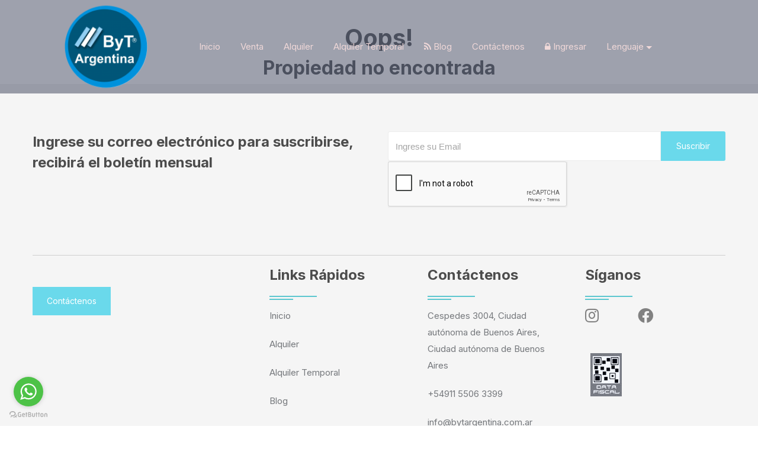

--- FILE ---
content_type: text/html; charset=UTF-8
request_url: https://www.bytargentina.com.ar/ad/av-corrientes-y-araoz-villa-crespo-amplio-2-dormitorios-luminoso
body_size: 9284
content:
<!DOCTYPE html>
<html lang="es">
<head>
    <!-- Global site tag (gtag.js) - Google Analytics -->
    <script async src="https://www.googletagmanager.com/gtag/js?id=UA-178873657-1"></script>
    <script>
        window.dataLayer = window.dataLayer || [];

        function gtag() {
            dataLayer.push(arguments);
        }

        gtag('js', new Date());

        gtag('config', 'UA-178873657-1');
    </script>

    <!-- Required meta tags -->
    <meta charset="utf-8">
    <meta http-equiv="X-UA-Compatible" content="IE=edge">
    <meta name="viewport" content="width=device-width, initial-scale=1, shrink-to-fit=no">

    <!-- Meta Tags -->
    <meta http-equiv="X-UA-Compatible" content="IE=edge">
    <meta name="description" content="ByT Argentina es una inmobiliaria de la ciudad de Buenos Aires. Alquila y Vende tu casa, departamento, PH y todo tipo de Inmuebles.">
    <meta name="keywords" content="departamentos, departamentos en alquiler, alquiler temporario, departamentos en venta, inmobiliaria, alquiler en buenos aires, departamentos en buenos aires, alquiler en Recoleta, alquiler en Palermo, apartamentos en alquiler, pisos en alquiler, buenos aires real estate">
    <meta name="author" content="Pixel Inmobiliario">

    
                        <link rel="shortcut icon" href="../uploads/sliders/17057832243hc1l-logopng.png">
            
<!--    Title
   =========================================================-->
    <title>               ByT Argentina alquiler y venta de departamentos en Buenos Aires            </title>

    <!--    main select2.css
   ========================================================-->
    <link href="https://www.bytargentina.com.ar/select2-3.5.3/select2.css" rel="stylesheet"/>
    <link href="https://www.bytargentina.com.ar/select2-3.5.3/select2-bootstrap.css" rel="stylesheet"/>

    <!--    Fonts
    ========================================================-->
    <link href="https://cdnjs.cloudflare.com/ajax/libs/font-awesome/5.15.4/css/all.min.css" rel="stylesheet">
    <!--	Fonts
        ========================================================-->
    <link href="https://fonts.googleapis.com/css?family=Varela+Round" rel="stylesheet" type="text/css">
    
    <link href="https://fonts.googleapis.com/css?family=Comfortaa:400,700" rel="stylesheet">

    <!--    Css Link
    ========================================================-->
    <link rel="stylesheet" type="text/css" href="https://www.bytargentina.com.ar/css/bootstrap.min.css">
    <link rel="stylesheet" type="text/css" href="https://www.bytargentina.com.ar/css/bootstrap-slider.css">
    <link rel="stylesheet" type="text/css" href="https://www.bytargentina.com.ar/css/jquery-ui.css">
    <link rel="stylesheet" type="text/css" href="https://www.bytargentina.com.ar/css/layerslider.css">
    <link rel="stylesheet" href="https://www.bytargentina.com.ar/estilo_original/plugins/toastr/toastr.min.css">
    <link rel="stylesheet" href="https://www.bytargentina.com.ar/estilo_original/plugins/nprogress/nprogress.css">
    <link rel="stylesheet" type="text/css" href="https://www.bytargentina.com.ar/css/style.css">
    <link rel="stylesheet" type="text/css" href="https://www.bytargentina.com.ar/fonts/flaticon/flaticon.css">


            <link href="https://fonts.googleapis.com/css2?family=Inter:wght@300;400;700&amp;display=swap" rel="stylesheet">

        <style>
            body {
                font-family: 'Inter', sans-serif !important;
                font-size: 15px;
                color: #818181
            }

            h1, h2, h3, h4, h5, h6 {
                font-family: 'Inter', sans-serif !important;
                font-weight: 700;
            }
        </style>

    
<!-- template -->
    <link rel="stylesheet" type="text/css" href="https://www.bytargentina.com.ar/css/transparent/bootstrap.min.css">
    <link rel="stylesheet" type="text/css" href="https://www.bytargentina.com.ar/css/transparent/bootstrap-slider.css">
    <link rel="stylesheet" type="text/css" href="https://www.bytargentina.com.ar/css/transparent/jquery-ui.css">
    <link rel="stylesheet" type="text/css" href="https://www.bytargentina.com.ar/css/transparent/layerslider.css">
    <link rel="stylesheet" type="text/css" href="https://www.bytargentina.com.ar/css/transparent/color.css" id="color-change">
    <link rel="stylesheet" type="text/css" href="https://www.bytargentina.com.ar/css/transparent/owl.carousel.min.css">
    <link rel="stylesheet" type="text/css" href="https://www.bytargentina.com.ar/css/transparent/font-awesome.min.css">
    <link rel="stylesheet" type="text/css" href="https://www.bytargentina.com.ar/fonts/flaticon/flaticon.css">
    <link rel="stylesheet" type="text/css" href="https://www.bytargentina.com.ar/css/transparent/style.css">
    <!-- fin template -->

    <link rel="stylesheet" type="text/css" href="https://www.bytargentina.com.ar/css/responsive.css">
    <link rel="stylesheet" type="text/css" href="https://www.bytargentina.com.ar/css/owl.carousel.min.css">
    <link rel="stylesheet" type="text/css" href="https://www.bytargentina.com.ar/css/font-awesome.min.css">
    <script src="https://kit.fontawesome.com/f0ad6952c0.js" crossorigin="anonymous"></script>
    <link rel="stylesheet" href="https://www.bytargentina.com.ar/css/aos.css"/>

    <!-- Conditional page load script -->
    
    
    <script type="text/javascript" src="https://platform-api.sharethis.com/js/sharethis.js#property=642d87a345aa460012e101d4&product=inline-share-buttons&source=platform" async="async"></script>

    <script src="https://www.bytargentina.com.ar/js/vendor/modernizr-2.8.3-respond-1.4.2.min.js"></script>


             <meta name="google-site-verification" content="ZTNDHdKrHWdyYWknm4PcUIjEkdr8LnbhajDYcC1vlNo" />

<script type="text/javascript">
	(function () {
    	var options = {
        	whatsapp: "+541155063399", // WhatsApp number
        	call_to_action: "WhatsApp", // Call to action
        	position: "left", // Position may be 'right' or 'left'
    	};
    	var proto = document.location.protocol, host = "getbutton.io", url = proto + "//static." + host;
    	var s = document.createElement('script'); s.type = 'text/javascript'; s.async = true; s.src = url + '/widget-send-button/js/init.js';
    	s.onload = function () { WhWidgetSendButton.init(host, proto, options); };
    	var x = document.getElementsByTagName('script')[0]; x.parentNode.insertBefore(s, x);
	})();
</script>     
    
    
    <style>
        /*	Color
    ==================================*/
                .color-default, .color-default-a a {
            color: #5bc7cf;
        }


        .page-link {
            color: #5bc7cf        !important;
        }

        .page-item.active .page-link {
            color: white !important;
            background-color: #5bc7cf        !important;
        }

                        .color-primary, .color-primary-a a {
            color: #f0d8d8;
        }

        

                .color-banner {
            color: #24574c;

        }

        
        .banner_index {
            background-color: #5bc7cf   !important;
        }

        .color-secondery, .color-secondery-a a {
            color: #4c4c4c
        }

        .color-white, .color-white-a a, .icon_white i {
            color: #fff;
        }

        /*	Background Color Class
        ====================================*/
                    .bg-default, .bg-pixel {
            background-color: #5bc7cf    !important;
        }
            .bg-default-trans, .bg-pixel-trans {
                background-color: #5bc7cf    !important;
                opacity: 0.9;
        }

        
              /* CSS para deseño Responsive */
        
            @media  screen and (max-width: 992px) {
            .bg-default {
                background-color: #0764ab   !important;
            }
            /* establece el color del fondo del menu responsivo */
            .navbar {
                padding: 5px 10px;
                 
                background-color: #5bc7cf; 
                 
                
                border-radius: 3px;
            }
                    }

        
        .bg-primary {
            background-color: #2d2d2d !important;
        }

        .bg-secondery {
            background-color: #252a2b;
        }

        .bg-gray {
            background-color: #f5f5f5 !important;
        }

        .bg-white {
            background-color: #fff;
        }

        .tag_line {
            background: #f8ecdc
        }

        .tag_line:before {
            border-right-color: #f8ecdc;
        }

        
        .faq_item .faq_question:before, .timeline .date_time:before {
            border-right-color: #5bc7cf;
        }

        





        /*	btn
                                                ====================================*/
        .btn-default1, .btn-default2:hover {
            color: #fff;
            background-color: #6ad9eb;
            border-color: transparent;
        }

        .btn-default1:hover, .btn-default2 {
            color: #fff;
            filter: brightness(115%);
        }

        .btn-white1, .btn-white2:hover {
            background-color: #fff;
            color: #9c9c9c;
            border-color: transparent;
        }

        .btn-white2, .btn-white1:hover {
            background-color: transparent;
            color: #fff;
            border-color: #fff;
        }

        .btn-primary.collapsed {
            background-color: #f5f5f5;
            color: #818181;
        }

        .btn-primary:hover, .btn-primary,
        .btn-primary:not(:disabled):not(.disabled):active {
            background-color: #5bc7cf;
            color: #fff;
        }

        .btn-link {
            color: #5bc7cf;
        }

        .btn-primary {
            background-color: #f5f5f5;
            color: #818181;
        }


        .btn-link:hover {
            color: #9c9c9c;
        }

        .btn-link-white {
            color: #fff;
        }

        .btn-link-white:hover {
            color: #9c9c9c;
        }

        /*	Hover Color
        ====================================*/
        .hover_primary a {
            color: #9c9c9c
        }

        .hover_white a {
            color: #fff;
        }

        .hover_gray a {
            color: #818181;
        }

                .hover_primary a:hover, .hover_white a:hover,
        .hover_gray a:hover {
            color: #5bc7cf;
        }

        
        .area_price {
            color: #ffffff;
        }

        .jscroll-inner {
            width: 100%;
        }

        /*	Color Default
        ====================================*/
        .slider_content i, .list_style_1 li:before,
        .navbar-light .navbar-nav .nav-link.active,
        .slider_content h1 span, .form-group label span,
        .thum_title p i, .ft_area i,
        .top_header .dropdown-toggle::after, .user_name a:hover,
        .table2_list ul li i, .value, .property_item h6,
        .property_details .btn-link:before,
        .property_details .btn-link.collapsed:after,
        .rating > input:checked ~ label, .categories li a:hover,
        .rating:not(:checked) > label:hover, .recent_post a:hover,
        .rating:not(:checked) > label:hover ~ label,
        .form9 a:hover, .option .dropdown-toggle:before,
        .link_property a:hover, .profile_user .dropdown-toggle:hover,
        .check_submit li input[type="checkbox"]:checked + label::before,
        .settings_links a:hover {
            color: #5bc7cf;
            /*             color: #5bc7cf;
             */
        }

        /*	Color Primary
        ====================================*/

        .thum_data ul li span, .icon_primary i,
        .header_three .user_name a:hover,
        .advance_form2 select.form-control, select option,
        .form-group input::placeholder, .nav-pills li.nav-item a,
        .top_filter button, .property_item ul li, blockquote,
        .accordion .card-body ul li span, .thum_data ul li span,
        .back a:hover, .table th, .deshbord_panel .accordion .card-body ul li,
        .recent_post a {
            color: #9c9c9c
        }

        /*	Color Secondery
        ====================================*/

        /*	Color Light Gray
        ====================================*/
        .light_gray,
        ::placeholder, input::placeholder, textarea,
        .input-group-text, .alam a:hover, .comment a:hover {
            color: #a5a5a5 !important;
        }

        /*	Color Light Gray2
        ====================================*/
        .left-arrow:after, .right-arrow:after,
        .rating > input:checked + label:hover,
        .rating > input:checked ~ label:hover,
        .rating > label:hover ~ input:checked ~ label,
        .rating > input:checked ~ label:hover ~ label {
            color: #ececec;
        }

        /*	Color Gray
        ====================================*/
        body.owl-nav button span,
        nav ul.pagination li.page-item .page-link,
        .accordion .card-body ul li, .property_details .nav-pills li.nav-item a,
        .download a span, .form-group label, .jslider-value > span, .jslider .jslider-value,
        .thum_data ul li, .form1 .jslider .jslider-label, .form3 .jslider .jslider-label,
        .deshbord_panel .accordion .card-body ul li span, .categories li a {
            color: #818181;
        }

        /*	Color White
        ====================================*/
                .navbar-light .navbar-nav .nav-link, .help_btn a,
                .starmark, .area_price span, .sale,
        #header .dropdown-menu a.dropdown-item:hover,
        .navbar-light .navbar-nav .show > .nav-link, .checkbox_collapse:hover,
        .nav-pills li.nav-item a.active, nav ul.pagination li.page-item .page-link.active,
        nav ul.pagination li.page-item .page-link:hover, .top_filter .property-view .active,
        .property_video a, .back a, .advance_property .nav-pills li.nav-item a,
        .advance_property .jslider-value > span, .form8 .jslider .jslider-label,
        .deshbord_sidebar ul li a, .asset, .sidebar-widget form button.fa {
            color: #fff;
        }

        .Featured {
            background-color: #5bc7cf;
            color: #fff;
            opacity: 0.9;

        }

      

        /*	Background Color Default
        ====================================*/
        .advance_form2 .jslider .jslider-bg .v,
        .jslider .jslider-bg .v,
        .title:before, .title:after,
        .Featured, .ft-widget-title:before,
        .ft-widget-title:after,
        .ui-slider-range, .ui-state-default,
        .ui-widget-content .ui-state-default,
        .ui-widget-header .ui-state-default,
        .nav-pills li.nav-item a.active,
        nav ul.pagination li.page-item .page-link.active,
        nav ul.pagination li.page-item .page-link:hover,
        .owl-carousel button.owl-dot.active,
        .top_filter .property-view .active, .property_video a,
        .ball-scale-multiple > div, .jslider .jslider-pointer,
        .property_filter_input .jslider .jslider-bg .v,
        .property_form .jslider .jslider-bg .v,
        .login_form ul li.active:before,
        ::-webkit-scrollbar-thumb,
        .formicon .checkbox_collapse[aria-expanded="false"]::after,
        .formicon .checkbox_collapse::after,
        .radio_check input[type="checkbox"]:checked + label,
        .sidebar-widget form button.fa,
        .timeline_item:hover .circle {
            background-color: #5bc7cf;
        }


        /*	Background Color Primary
        ====================================*/
        .check_submit li input[type="checkbox"]:checked + label::before,
        .advance_sidebar .radio_check input[type="checkbox"]:checked + label {
            background-color: #9c9c9c
        }

        /*	Background Color Secondery
        ====================================*/

        /*	Background Color Gray
        ====================================*/
        .owl-nav button span,
        nav ul.pagination li.page-item .page-link,
        .owl-carousel button.owl-dot,
        .table-striped tbody tr:nth-of-type(odd),
        .form4 .form-group .form-control,
        .form6 .form-group .form-control {
            background-color: #f5f5f5;
        }

        /*	Background Color Gray2
        ====================================*/
        .ui-widget-content, .jslider .jslider-bg .r,
        .jslider .jslider-bg .l {
            background-color: #cecece
        }

        /*	Background Color White
        ====================================*/
                .advance_sidebar .jslider .jslider-bg .v,
        .header_three, .header_four,
        .title-white:before, .title-white:after,
        .price_top:after, .shape_layer:after,
        .items_list table tbody tr,
        .advance_sidebar .check_submit li label::before,
        .recent-review .owl-dots .owl-dot {
            background-color: #0764ab;
        }

        





        /*	Border Color
                                                        ====================================*/
        .spinner-border {
            border-color: #5bc7cf;
            border-right-color: transparent
        }

        .form-control:focus, .dashboard_personal_info .phone_code {
            border-color: #a5a5a5
        }

        .borber_b, .policy ul li, .check_submit li label::before {
            border-color: #cecece
        }

        .border_gray {
            border-color: #2b2f36;
        }

        .dashed-border {
            border-color: #fff;
        }

        .box-six i, .left-arrow:before, .right-arrow:before,
        .property_details .table td,
        .timeline .timeline_info {
            border-color: #ececec;
        }

        .down-angle-gray::before {
            border-color: #f5f5f5 transparent transparent transparent;
        }

        /*	Icon Color Default
        ====================================*/
        .icon_default i {
            color: #6ad9eb


        }

        /*	Icon Color Default
        ====================================*/
        .icon_white i {
            color: #fff
        }

        /*	Navbar Color
        ====================================*/
        /*=========== navbar 1	============*/
        .header_one .navbar a.navbar-brand,
        .slider_content p.liner:before,
        .form-control, .box-one:hover {
            background-color: #fff;
        }

        .header_one .navbar-light .navbar-nav li.nav-item .nav-link.active,
        .header_one .navbar-light .navbar-nav .nav-link:focus,
        .header_one .navbar-light .navbar-nav .nav-link:hover {
            color: #fff;
            background-color: #5bc7cf;
        }

        .header_one .navbar-brand:before {
            border-top-color: #fff;
        }

        .header_one.fixed-top, .header_five.fixed-top {
            background-color: #9c9c9c;
        }

        #header .dropdown-menu a.dropdown-item:hover,
        .header_one .dropdown-item.active, .header_one .dropdown-item:active,
        .navbar_three .dropdown-item.active, .dropdown-item:active,
        .navbar_four .dropdown-item.active, .dropdown-item:active,
        .navbar_five .dropdown-item.active, .dropdown-item:active {
            color: #5bc7cf !important;
            background-color: #f5f5f5;
        }

        /*=========== navbar 2	============*/
        .navbar_two .navbar-light .navbar-nav li.nav-item.active a,
        .navbar_two .navbar-light .navbar-nav .nav-link:hover {
            color: #5bc7cf;
        }

        /*=========== navbar 3	============*/
        .navbar_three .navbar-light .navbar-nav li.nav-item.active a,
        .navbar_three .navbar-light .navbar-nav .nav-link:hover, .help_btn2 a {
            color: #fff;
            border-color: #fff;
        }

        /*=========== navbar 4	============*/
        .navbar_four .navbar-brand:before {
            border-top-color: #fff;
        }

        .navbar_four .navbar-light .navbar-nav .nav-link {
            color: #9c9c9c;
        }

        .navbar_four .navbar-light .navbar-nav li.nav-item.active a,
        .navbar_four .navbar-light .navbar-nav .nav-link:hover {
            color: #5bc7cf;
        }

        .header_four.fixed-top {
            background-color: #fff;
        }

        /*=========== navbar 5	============*/
        .navbar_five {
            background-color: transparent;
        }

        .navbar_five .navbar-light .navbar-nav li.nav-item.active a,
        .navbar_five .navbar-light .navbar-nav .nav-link:hover {

            color: #5bc7cf;
          
           
        }

        /*	Slider Color
        ====================================*/
        .slider-track {
            background-color: #cecece !important;
        }

        .slider-selection, .slider-handle {
            background-color: #5bc7cf   !important;
        }

        .slider-index {
            background-color: #5bc7cf   !important;
        }

        /*	Overlay Color
        ====================================*/
        .overlay_one:before {
            background-color: rgba(0, 0, 0, 0.2);
        }

        .overlay_two:before,
        .overlay_three:before {
            background-color: rgba(13, 20, 50, 0.7);
        }

        .slider-layer-1 {
            background-color: rgba(13, 20, 50, 0.4);
        }

        /*	Box Shadow
        ========================================================*/
        .boxshadow_one:hover, .box-one:hover, .thumbnail_one:hover, .blog_one:hover, .profile_list:hover,
        .profile_details {
            -webkit-box-shadow: 0px 1px 10px 0px rgba(0, 0, 0, 0.15);
            -moz-box-shadow: 0px 1px 10px 0px rgba(0, 0, 0, 0.15);
            -ms-box-shadow: 0px 1px 10px 0px rgba(0, 0, 0, 0.15);
            -o-box-shadow: 0px 1px 10px 0px rgba(0, 0, 0, 0.15);
            box-shadow: 0px 1px 10px 0px rgba(0, 0, 0, 0.15);
        }

        .boxshadow_one, .thumbnail_one, .box-two, .profile, .pricing1, .box-four, .box-five:hover,
        .price_table2.active, .profile_list {
            -webkit-box-shadow: 0px 1px 10px 0px rgba(0, 0, 0, 0.10);
            -moz-box-shadow: 0px 1px 10px 0px rgba(0, 0, 0, 0.10);
            box-shadow: 0px 1px 10px 5px rgba(0, 0, 0, 0.10);
        }

        /*	Dashbord
        =============================================================================*/
        .deshbord_sidebar ul li:hover, .deshbord_sidebar ul li.active {
            background-color: #1a376b;
            color: #fff
        }

        .success {
            border-color: #67c339
        }

        .success.alert {
            border-color: #f46868
        }

        .panel_accordian, .panel_accordian:hover,
        .closebtn, .closebtn:hover {
            color: #9c9c9c
        }

        .profile_property {
            background-color: #55e3b0
        }

        .profile_rent {
            background-color: #dc69f1
        }

        .profile_sale {
            background-color: #5bc7cf






        }

        .profile_earning {
            background-color: #ee6565
        }

        .massanger .panel_accordian, .massanger .panel_accordian:hover,
        .message_list li:hover, .message_list li.active {
            background-color: #fff
        }

        .message_list a:hover {
            color: #dc69f1
        }

        @media (max-width: 580px) {
            .no-padding {
                padding-left: 0px;
                padding-right: 0px;
            }
        }

        .dropdown-menu {
            margin: 0 !important;
        }

        /*
        .navbar {
            padding: 0px !important;
        }
        */
        .dropdown:hover .dropdown-menu {
            display: block;
            margin-top: 0;
            /*// remove the gap so it doesn 't close*/
        }

        /* para navbar en transparent  */
        .abs-center {
            display: flex;
            align-items: center;
            justify-content: center;
            min-height: 100vh;
        }

        .nav-margin {
            padding: unset;
        }

        /* Fix para z-index del header */
        header {
            position: relative;
            z-index: 1000 !important;
        }

        /* Fix para menú hamburguesa responsive */
        @media (max-width: 991.98px) {
            .navbar-collapse {
                display: none !important;
                width: 100%;
                transition: none !important;
                overflow: hidden !important;
                position: relative;
                z-index: 1000 !important;
            }

            .navbar-collapse.show {
                display: block !important;
                background-color: rgba(17, 20, 35, 0.95) !important;
                padding: 15px !important;
                margin-top: 10px !important;
                border-radius: 5px !important;
            }

            .navbar-collapse.collapsing {
                display: none !important;
            }

            .navbar-toggler {
                display: block;
                cursor: pointer;
                border: 1px solid rgba(255,255,255,.1);
                border-radius: 0.25rem;
                padding: 0.25rem 0.75rem;
                position: relative;
                z-index: 1001 !important;
            }

            .navbar-toggler:focus {
                outline: none;
                box-shadow: 0 0 0 0.2rem rgba(255,255,255,.25);
            }

            .navbar-nav {
                flex-direction: column;
                width: 100%;
            }

            .navbar-nav .nav-item {
                width: 100%;
            }

            .navbar-nav .nav-link {
                padding: 0.5rem 1rem;
                color: #ffffff !important;
            }

            .navbar-nav .nav-link:hover {
                color: #f0f0f0 !important;
                background-color: rgba(255, 255, 255, 0.1) !important;
                border-radius: 3px;
            }

            .dropdown-menu {
                position: static !important;
                float: none;
                width: 100%;
                margin-top: 0;
                background-color: rgba(0,0,0,0.1);
                border: none;
            }

            .dropdown-menu .dropdown-item {
                color: #ffffff !important;
            }

            .dropdown-menu .dropdown-item:hover {
                color: #f0f0f0 !important;
                background-color: rgba(255, 255, 255, 0.1) !important;
            }
        }
    </style>
</head>
<body>


<!--    Header Three
=============================================================== -->

    <style>
            .nav-link {
        color: #f0d8d8  !important;
    }
    </style>
<header class="header_three nav-on-top"
        style="background-color:rgba(13, 20, 50, 0.4)!important;">
    <div class="container">
        <div class="row">
            <div class="col-lg-12">
                <div class="main-nav hover-primary-nav">
                    <div class="row">
                        <div class="col-md-12 col-lg-12">
                            <nav class="navbar navbar-expand-lg navbar-light white-nav p-0"
                                 style="background-color:!important;">
                                <a class="navbar-brand position-relative p-0" href="#"
                                   style="width: 250px; heigth:auto;">
                                   
                                    <img
        src="https://www.bytargentina.com.ar/uploads/avatar/170593082565xao-logobyt.png"
        class=""
        style=""
        alt="Logo"
    />
                                </a>
                                <button class="navbar-toggler" type="button" data-toggle="collapse"
                                        data-target="#navbarSupportedContent" aria-controls="navbarSupportedContent"
                                        aria-expanded="false" aria-label="Toggle navigation"><span
                                            class="navbar-toggler-icon"></span></button>
                                <div class="collapse navbar-collapse" id="navbarSupportedContent">
                                    <ul class="navbar-nav mr-auto">
                                        <li class="nav-item">
                                            <a class="nav-link" href="https://www.bytargentina.com.ar">Inicio</a>
                                        </li>

                                                                                    <li class="nav-item">
                                                <a class="nav-link"
                                                   href="https://www.bytargentina.com.ar/listing?user_id=413&amp;purpose=sale"></i>
                                                    Venta                                                </a>
                                            </li>
                                                                                
                                                                                            <li class="nav-item">
                                                    <a class="nav-link"
                                                       href="https://www.bytargentina.com.ar/listing?user_id=413&amp;purpose=rent">
                                                        </i> Alquiler                                                    </a>
                                                </li>
                                            
                                                                                                                                                                            <li class="nav-item">
                                                    <a class="nav-link"
                                                       href="https://www.bytargentina.com.ar/listing?user_id=413&amp;purpose=temporary_rental">

                                                        </i> Alquiler Temporal                                                    </a>
                                                </li>
                                            
                                                                                
                                        
                                                                                    <li class="nav-item"><a class="nav-link" href="https://www.bytargentina.com.ar/blog"> <i
                                                            class="fa fa-rss"></i> Blog</a></li>
                                                                                                                        <li class="nav-item">
                                            <a class="nav-link"
                                               href="https://www.bytargentina.com.ar/contactenos">Contáctenos</a>
                                        </li>

                                        
                                        <li class="nav-item">
                                          
                                                <a class="nav-link" href="https://pixelinmobiliario.com.ar/crm"
                                                   target="_blank"><i class="fa fa-lock"></i> Ingresar</a>
                                           
                                        </li>

                                                                                                                                    <li class="dropdown">
                                                    <a href="#" class="nav-link dropdown-toggle" data-toggle="dropdown"
                                                       role="button" aria-haspopup="true" id="lang-drop"
                                                       aria-expanded="false">Lenguaje</a>
                                                    <ul class="dropdown-menu">
                                                        <li></li>
                                                        <li><a class="dropdown-item"
                                                               href="https://www.bytargentina.com.ar/LanguageSwitch/en">English</a>
                                                        </li>
                                                                                                                    <li><a class="dropdown-item"
                                                                   href="https://www.bytargentina.com.ar/LanguageSwitch/es">Español</a>
                                                            </li>
                                                                                                                    <li><a class="dropdown-item"
                                                                   href="https://www.bytargentina.com.ar/LanguageSwitch/po">Portugues</a>
                                                            </li>
                                                                                                                    <li><a class="dropdown-item"
                                                                   href="https://www.bytargentina.com.ar/LanguageSwitch/en">Ingles</a>
                                                            </li>
                                                                                                                    <li><a class="dropdown-item"
                                                                   href="https://www.bytargentina.com.ar/LanguageSwitch/es_CO">Español Colombia</a>
                                                            </li>
                                                                                                            </ul>
                                                </li>
                                                                                                                        </ul>
                        
                                    </div>
                            </nav>
                        </div>
                    </div>
                </div>
            </div>
        </div>
    </div>
</header>
<script src="https://www.google.com/recaptcha/api.js" async defer></script>

    <div class="container">
        <div class="row">
            <div class="col-md-12">
                <div class="bg-white error-404-wrap text-center" style="margin-top: 40px;">
                    <h1>
                        Oops!</h1>
                    <h2>
                        Propiedad no encontrada
                    </h2>
                                    </div>
            </div>
        </div>
    </div>

 <!--    Footer
============================================================-->
<footer class="full-row bg-gray pt-0 pb-0" style="word-wrap: break-word; background-color: !important; color:!important;">
    <div class="container">
                    <div class="newsletter py_80 borber_b">
                <div class="row">
                    <div class="col-md-12 col-lg-12">
                        <div class="row">
                            <div class="col-md-6 col-lg-6">
                                <div class="news_text color-secondery" style="color:!important;">
                                    <h4>Ingrese su correo electrónico para suscribirse, recibirá el boletín mensual</h4>
                                </div>
                            </div>
                            <div class="col-md-6 col-lg-6">
                                <div class="subscribe">
                                    <form method="POST" action="https://www.bytargentina.com.ar/contactenos" accept-charset="UTF-8"><input name="_token" type="hidden" value="FUoHguBvQ16uBtkBKahN8lqcLSS9gP6nJwYx3yXw">

                                    <div class="form-group" style="display: none;">
                                        <label for="faxonly_2">Fax Only
                                            <input type="text" name="faxonly_2" id="faxonly_2" />
                                        </label>
                                    </div>

                                    <input type="hidden" id="user_id" name="user_id" value="413"
                                           required="required">

                                    <input type="hidden" id="name" name="name" value="newslatter" required="required"/>

                                    <input type="hidden" id="message"
                                           name="message" value="newslatter" required="required"/>

                                    <input type="hidden" name="type"
                                           value="subscribe" required="required">
                                    <div class="input-group">

                                        <input type="email" class="form-control" id="email"
                                               placeholder="Ingrese su Email" name="email"
                                               value="" required="required"/>
                                        <button type="submit" class="btn btn-default1" style="background-color: #6ad9eb !important;" id="newslatter">Suscribir</button>
                                        
                                    </div>
                                    <div class="col-md-12" style="padding: 1px 0px 0px 0px;">
                                        <div class="g-recaptcha" data-sitekey="6LealSgaAAAAAAGzVGYecW0q6XkQtHgf8F-OMwsq" data-size="normal" data-theme="light" id="recaptcha-element"></div>
                                    </div>

                                    </form>

                                </div>
                            </div>
                        </div>
                    </div>
                </div>
            </div>
                <div class="footer_area borber_b" style="padding-top: 15px;">
            <div class="row">
                <div class="col-md-12 col-lg-4">
                    <div class="footer-widget">
                                                <div class="row">
                            <div class="col-12" >
                                <p align="left">
                                    <br>

                                                                    </p>

                                <a class="btn btn-default1" style="background-color: #6ad9eb !important; margin-bottom: 20px;" href="https://www.bytargentina.com.ar/contactenos">Contáctenos</a>
                            </div>
                        </div>
                    </div>
                </div>
                <div class="col-md-12 col-lg-8">
                    <div class="row" >

                       
                       <div class="col-md-4 col-lg-4">
                        <div class="footer-widget">
                            <div class="ft-widget-title color-secondery" >
                                <h4 >Links Rápidos</h4>
                            </div>
                            <div class="help_links pt_30 hover_gray" >
                                <ul >
                                    <li class="">
                                        <a href="https://www.bytargentina.com.ar">Inicio </a>
                                    </li>
                                    
                                                                            <li class="">
                                            <a  href="https://www.bytargentina.com.ar/listing?user_id=413&amp;purpose=rent">Alquiler</a>
                                        </li>
                                    
                                                                            <li class="">
                                            <a  href="https://www.bytargentina.com.ar/listing?user_id=413&amp;purpose=temporary_rent">Alquiler Temporal</a>
                                        </li>
                                    
                                                                            <li class="" ><a  href="https://www.bytargentina.com.ar/blog">Blog</a></li>
                                    
                                    
                                  
                                </ul>
                            </div>
                        </div>
                       </div>
                        <div class="col-md-4 col-lg-4">
                            <div class="footer-widget hover_gray">
                                <div class="ft-widget-title color-secondery">
                                    <h4 style="color:!important;">Contáctenos</h4>
                                </div>

                                <div class="help_links pt_30 pb_30  hover_gray">
                                    <ul>
                                        <li class="">
                                             Cespedes 3004,   Ciudad autónoma de Buenos Aires, Ciudad autónoma de Buenos Aires
                                        </li>
                                        <li class=""> +54911 5506 3399 </li>
                                        <li class=""> info@bytargentina.com.ar </li>
                                                                                    <li class=""> Matrícula: PABLO ANIBAL BLAY  MATRICULA  374 C U C I C B A  </li>
                                                                            </ul>
                                </div>
                            </div>
                        </div>

                        <div class="col-md-4 col-lg-4">
                            <div class="footer-widget">
                                <div class="ft-widget-title color-secondery">
                                    <h4 style="color:!important;">Síganos</h4>
                                </div>
                                <div class="help_links pt_30 hover_gray">
                                    <div class="social_media hover_primary">
                                        <div class="row">
                                                                                            <div class="col-md-4 text-left"
                                                     style="display:block;margin-bottom: 20px; font-size: 26px;">
                                                    <a style="color:!important;" href="https://www.instagram.com/bytargentina/" target="_blank"><i
                                                                class="fab fa-instagram" aria-hidden="true"></i></a>
                                                </div>
                                                                                                                                        <div class="col-md-4 text-left"
                                                     style="display:block;margin-bottom: 20px; font-size: 26px;">
                                                    <a style="color:!important;" href="https://www.facebook.com/bytargentina/" target="_blank"><i
                                                                class="fab fa-facebook-f" aria-hidden="true"></i></a>
                                                </div>
                                                                                                                                                                                                                                                                        <div class="col-md-14 text-left" style="display:block;margin-bottom: 20px; font-size: 26px;">
                                                <br>
                                                <a class="btn btn-default3" href="" target="_blank" >
                                                    <img src="https://www.bytargentina.com.ar/images/data-fiscal.png" alt="data fiscal"  width="90" height="180">
                                                </a>
                                            </div>

                                        </div>
                                    </div>
                                </div>
                            </div>
                        </div>

                    </div>
                </div>
            </div>
        </div>
        <div class="copyright py_30">
            <div class="copy_text color-secondery d-inline">
                                    Copyright &copy; 2026 Pixel Inmobiliario
                            </div>
            <div class="policy hover_gray">
                <ul>
                    <li>
                        <a href="https://pixelinmobiliario.com/"
                           target="_blank">Página web para inmobiliarias</a>
                    </li>
                    <li>
                                            </li>
                    <li>
                        <a href="https://pixelinmobiliario.com/"
                           target="_blank"> Desarrollado por Pixel Inmobiliario</a>
                    </li>
                </ul>
            </div>
        </div>
    </div>
</footer>
<!-- Scroll to top -->
<a href="#" class="bg-default color-white" style="background-color: #6ad9eb !important;" id="scroll"><i
            class="fa fa-angle-up"></i></a>
<!-- End Scroll To top -->
</div>
</div>
<!-- Wrapper End -->

<!--    Js Link
============================================================-->


<script src="https://www.bytargentina.com.ar/js/jquery.min.js"></script>





<script src="https://www.bytargentina.com.ar/js/popper.min.js"></script>
<script src="https://www.bytargentina.com.ar/js/bootstrap.min.js"></script>


















<script src="https://www.bytargentina.com.ar/plugins/toastr/toastr.min.js"></script>




<script src="https://www.bytargentina.com.ar/plugins/nprogress/nprogress.js"></script>


<script src='https://www.bytargentina.com.ar/js/dist/footer-one.js?version=1045461480'></script>


<script type="text/javascript">
    NProgress.start();
    NProgress.done();

    // Fix para el menú hamburguesa en móviles
    $(document).ready(function() {
        // Remover TODOS los event listeners del navbar-toggler para evitar conflictos
        $(document).off('click', '.navbar-toggler');
        $(document).off('click.bs.collapse.data-api', '.navbar-toggler');
        $('.navbar-toggler').off('click');

        // Variable para prevenir múltiples clicks rápidos
        var isToggling = false;

        // Variable para mantener el estado real del menú (fuente de verdad)
        var menuIsOpen = false;

        // Manejar clicks en el botón hamburguesa
        $(document).on('click.customNavbar', '.navbar-toggler', function(e) {
            e.preventDefault();
            e.stopPropagation();
            e.stopImmediatePropagation();

            // Prevenir múltiples ejecuciones simultáneas
            if (isToggling) {
                return false;
            }

            isToggling = true;

            var $button = $(this);
            var target = $button.data('target');

            if (target) {
                var $menu = $(target);

                // Hacer el toggle basado en nuestro estado guardado
                if (menuIsOpen) {
                    // Si está abierto, cerrarlo
                    $menu.removeClass('show');
                    $button.attr('aria-expanded', 'false');
                    $button.addClass('collapsed');
                    menuIsOpen = false;
                } else {
                    // Si está cerrado, abrirlo
                    $menu.addClass('show');
                    $button.attr('aria-expanded', 'true');
                    $button.removeClass('collapsed');
                    menuIsOpen = true;
                }

                // Verificar después de 100ms y sincronizar si es necesario
                setTimeout(function() {
                    var actualState = $menu.hasClass('show');
                    if (actualState !== menuIsOpen) {
                        // Forzar el estado correcto si algo lo modificó
                        if (menuIsOpen) {
                            $menu.addClass('show');
                            $button.attr('aria-expanded', 'true');
                            $button.removeClass('collapsed');
                        } else {
                            $menu.removeClass('show');
                            $button.attr('aria-expanded', 'false');
                            $button.addClass('collapsed');
                        }
                    }
                }, 100);

                // Permitir el siguiente toggle
                isToggling = false;
            }

            return false;
        });

        // Cerrar el menú al hacer click fuera de él (pero no en el botón)
        $(document).on('click.customNavbar', function(e) {
            // Verificar que no sea click en el botón hamburguesa ni dentro del navbar
            if (!$(e.target).closest('.navbar-toggler').length &&
                !$(e.target).closest('.navbar-collapse').length) {
                if (menuIsOpen) {
                    var $navbar = $('.navbar-collapse');
                    $navbar.removeClass('show');
                    $('.navbar-toggler').attr('aria-expanded', 'false').addClass('collapsed');
                    menuIsOpen = false;
                    console.log('Menú cerrado por click fuera');
                }
            }
        });
    });
</script>
<!-- Conditional page load script -->


<script src="https://www.bytargentina.com.ar/js/dist/footer-two.js?version=2.6"></script>


<script>
    var toastr_options = { closeButton: true };
</script>




</body>
</html>



--- FILE ---
content_type: text/html; charset=utf-8
request_url: https://www.google.com/recaptcha/api2/anchor?ar=1&k=6LealSgaAAAAAAGzVGYecW0q6XkQtHgf8F-OMwsq&co=aHR0cHM6Ly93d3cuYnl0YXJnZW50aW5hLmNvbS5hcjo0NDM.&hl=en&v=N67nZn4AqZkNcbeMu4prBgzg&theme=light&size=normal&anchor-ms=20000&execute-ms=30000&cb=oy9cxitygyjz
body_size: 49460
content:
<!DOCTYPE HTML><html dir="ltr" lang="en"><head><meta http-equiv="Content-Type" content="text/html; charset=UTF-8">
<meta http-equiv="X-UA-Compatible" content="IE=edge">
<title>reCAPTCHA</title>
<style type="text/css">
/* cyrillic-ext */
@font-face {
  font-family: 'Roboto';
  font-style: normal;
  font-weight: 400;
  font-stretch: 100%;
  src: url(//fonts.gstatic.com/s/roboto/v48/KFO7CnqEu92Fr1ME7kSn66aGLdTylUAMa3GUBHMdazTgWw.woff2) format('woff2');
  unicode-range: U+0460-052F, U+1C80-1C8A, U+20B4, U+2DE0-2DFF, U+A640-A69F, U+FE2E-FE2F;
}
/* cyrillic */
@font-face {
  font-family: 'Roboto';
  font-style: normal;
  font-weight: 400;
  font-stretch: 100%;
  src: url(//fonts.gstatic.com/s/roboto/v48/KFO7CnqEu92Fr1ME7kSn66aGLdTylUAMa3iUBHMdazTgWw.woff2) format('woff2');
  unicode-range: U+0301, U+0400-045F, U+0490-0491, U+04B0-04B1, U+2116;
}
/* greek-ext */
@font-face {
  font-family: 'Roboto';
  font-style: normal;
  font-weight: 400;
  font-stretch: 100%;
  src: url(//fonts.gstatic.com/s/roboto/v48/KFO7CnqEu92Fr1ME7kSn66aGLdTylUAMa3CUBHMdazTgWw.woff2) format('woff2');
  unicode-range: U+1F00-1FFF;
}
/* greek */
@font-face {
  font-family: 'Roboto';
  font-style: normal;
  font-weight: 400;
  font-stretch: 100%;
  src: url(//fonts.gstatic.com/s/roboto/v48/KFO7CnqEu92Fr1ME7kSn66aGLdTylUAMa3-UBHMdazTgWw.woff2) format('woff2');
  unicode-range: U+0370-0377, U+037A-037F, U+0384-038A, U+038C, U+038E-03A1, U+03A3-03FF;
}
/* math */
@font-face {
  font-family: 'Roboto';
  font-style: normal;
  font-weight: 400;
  font-stretch: 100%;
  src: url(//fonts.gstatic.com/s/roboto/v48/KFO7CnqEu92Fr1ME7kSn66aGLdTylUAMawCUBHMdazTgWw.woff2) format('woff2');
  unicode-range: U+0302-0303, U+0305, U+0307-0308, U+0310, U+0312, U+0315, U+031A, U+0326-0327, U+032C, U+032F-0330, U+0332-0333, U+0338, U+033A, U+0346, U+034D, U+0391-03A1, U+03A3-03A9, U+03B1-03C9, U+03D1, U+03D5-03D6, U+03F0-03F1, U+03F4-03F5, U+2016-2017, U+2034-2038, U+203C, U+2040, U+2043, U+2047, U+2050, U+2057, U+205F, U+2070-2071, U+2074-208E, U+2090-209C, U+20D0-20DC, U+20E1, U+20E5-20EF, U+2100-2112, U+2114-2115, U+2117-2121, U+2123-214F, U+2190, U+2192, U+2194-21AE, U+21B0-21E5, U+21F1-21F2, U+21F4-2211, U+2213-2214, U+2216-22FF, U+2308-230B, U+2310, U+2319, U+231C-2321, U+2336-237A, U+237C, U+2395, U+239B-23B7, U+23D0, U+23DC-23E1, U+2474-2475, U+25AF, U+25B3, U+25B7, U+25BD, U+25C1, U+25CA, U+25CC, U+25FB, U+266D-266F, U+27C0-27FF, U+2900-2AFF, U+2B0E-2B11, U+2B30-2B4C, U+2BFE, U+3030, U+FF5B, U+FF5D, U+1D400-1D7FF, U+1EE00-1EEFF;
}
/* symbols */
@font-face {
  font-family: 'Roboto';
  font-style: normal;
  font-weight: 400;
  font-stretch: 100%;
  src: url(//fonts.gstatic.com/s/roboto/v48/KFO7CnqEu92Fr1ME7kSn66aGLdTylUAMaxKUBHMdazTgWw.woff2) format('woff2');
  unicode-range: U+0001-000C, U+000E-001F, U+007F-009F, U+20DD-20E0, U+20E2-20E4, U+2150-218F, U+2190, U+2192, U+2194-2199, U+21AF, U+21E6-21F0, U+21F3, U+2218-2219, U+2299, U+22C4-22C6, U+2300-243F, U+2440-244A, U+2460-24FF, U+25A0-27BF, U+2800-28FF, U+2921-2922, U+2981, U+29BF, U+29EB, U+2B00-2BFF, U+4DC0-4DFF, U+FFF9-FFFB, U+10140-1018E, U+10190-1019C, U+101A0, U+101D0-101FD, U+102E0-102FB, U+10E60-10E7E, U+1D2C0-1D2D3, U+1D2E0-1D37F, U+1F000-1F0FF, U+1F100-1F1AD, U+1F1E6-1F1FF, U+1F30D-1F30F, U+1F315, U+1F31C, U+1F31E, U+1F320-1F32C, U+1F336, U+1F378, U+1F37D, U+1F382, U+1F393-1F39F, U+1F3A7-1F3A8, U+1F3AC-1F3AF, U+1F3C2, U+1F3C4-1F3C6, U+1F3CA-1F3CE, U+1F3D4-1F3E0, U+1F3ED, U+1F3F1-1F3F3, U+1F3F5-1F3F7, U+1F408, U+1F415, U+1F41F, U+1F426, U+1F43F, U+1F441-1F442, U+1F444, U+1F446-1F449, U+1F44C-1F44E, U+1F453, U+1F46A, U+1F47D, U+1F4A3, U+1F4B0, U+1F4B3, U+1F4B9, U+1F4BB, U+1F4BF, U+1F4C8-1F4CB, U+1F4D6, U+1F4DA, U+1F4DF, U+1F4E3-1F4E6, U+1F4EA-1F4ED, U+1F4F7, U+1F4F9-1F4FB, U+1F4FD-1F4FE, U+1F503, U+1F507-1F50B, U+1F50D, U+1F512-1F513, U+1F53E-1F54A, U+1F54F-1F5FA, U+1F610, U+1F650-1F67F, U+1F687, U+1F68D, U+1F691, U+1F694, U+1F698, U+1F6AD, U+1F6B2, U+1F6B9-1F6BA, U+1F6BC, U+1F6C6-1F6CF, U+1F6D3-1F6D7, U+1F6E0-1F6EA, U+1F6F0-1F6F3, U+1F6F7-1F6FC, U+1F700-1F7FF, U+1F800-1F80B, U+1F810-1F847, U+1F850-1F859, U+1F860-1F887, U+1F890-1F8AD, U+1F8B0-1F8BB, U+1F8C0-1F8C1, U+1F900-1F90B, U+1F93B, U+1F946, U+1F984, U+1F996, U+1F9E9, U+1FA00-1FA6F, U+1FA70-1FA7C, U+1FA80-1FA89, U+1FA8F-1FAC6, U+1FACE-1FADC, U+1FADF-1FAE9, U+1FAF0-1FAF8, U+1FB00-1FBFF;
}
/* vietnamese */
@font-face {
  font-family: 'Roboto';
  font-style: normal;
  font-weight: 400;
  font-stretch: 100%;
  src: url(//fonts.gstatic.com/s/roboto/v48/KFO7CnqEu92Fr1ME7kSn66aGLdTylUAMa3OUBHMdazTgWw.woff2) format('woff2');
  unicode-range: U+0102-0103, U+0110-0111, U+0128-0129, U+0168-0169, U+01A0-01A1, U+01AF-01B0, U+0300-0301, U+0303-0304, U+0308-0309, U+0323, U+0329, U+1EA0-1EF9, U+20AB;
}
/* latin-ext */
@font-face {
  font-family: 'Roboto';
  font-style: normal;
  font-weight: 400;
  font-stretch: 100%;
  src: url(//fonts.gstatic.com/s/roboto/v48/KFO7CnqEu92Fr1ME7kSn66aGLdTylUAMa3KUBHMdazTgWw.woff2) format('woff2');
  unicode-range: U+0100-02BA, U+02BD-02C5, U+02C7-02CC, U+02CE-02D7, U+02DD-02FF, U+0304, U+0308, U+0329, U+1D00-1DBF, U+1E00-1E9F, U+1EF2-1EFF, U+2020, U+20A0-20AB, U+20AD-20C0, U+2113, U+2C60-2C7F, U+A720-A7FF;
}
/* latin */
@font-face {
  font-family: 'Roboto';
  font-style: normal;
  font-weight: 400;
  font-stretch: 100%;
  src: url(//fonts.gstatic.com/s/roboto/v48/KFO7CnqEu92Fr1ME7kSn66aGLdTylUAMa3yUBHMdazQ.woff2) format('woff2');
  unicode-range: U+0000-00FF, U+0131, U+0152-0153, U+02BB-02BC, U+02C6, U+02DA, U+02DC, U+0304, U+0308, U+0329, U+2000-206F, U+20AC, U+2122, U+2191, U+2193, U+2212, U+2215, U+FEFF, U+FFFD;
}
/* cyrillic-ext */
@font-face {
  font-family: 'Roboto';
  font-style: normal;
  font-weight: 500;
  font-stretch: 100%;
  src: url(//fonts.gstatic.com/s/roboto/v48/KFO7CnqEu92Fr1ME7kSn66aGLdTylUAMa3GUBHMdazTgWw.woff2) format('woff2');
  unicode-range: U+0460-052F, U+1C80-1C8A, U+20B4, U+2DE0-2DFF, U+A640-A69F, U+FE2E-FE2F;
}
/* cyrillic */
@font-face {
  font-family: 'Roboto';
  font-style: normal;
  font-weight: 500;
  font-stretch: 100%;
  src: url(//fonts.gstatic.com/s/roboto/v48/KFO7CnqEu92Fr1ME7kSn66aGLdTylUAMa3iUBHMdazTgWw.woff2) format('woff2');
  unicode-range: U+0301, U+0400-045F, U+0490-0491, U+04B0-04B1, U+2116;
}
/* greek-ext */
@font-face {
  font-family: 'Roboto';
  font-style: normal;
  font-weight: 500;
  font-stretch: 100%;
  src: url(//fonts.gstatic.com/s/roboto/v48/KFO7CnqEu92Fr1ME7kSn66aGLdTylUAMa3CUBHMdazTgWw.woff2) format('woff2');
  unicode-range: U+1F00-1FFF;
}
/* greek */
@font-face {
  font-family: 'Roboto';
  font-style: normal;
  font-weight: 500;
  font-stretch: 100%;
  src: url(//fonts.gstatic.com/s/roboto/v48/KFO7CnqEu92Fr1ME7kSn66aGLdTylUAMa3-UBHMdazTgWw.woff2) format('woff2');
  unicode-range: U+0370-0377, U+037A-037F, U+0384-038A, U+038C, U+038E-03A1, U+03A3-03FF;
}
/* math */
@font-face {
  font-family: 'Roboto';
  font-style: normal;
  font-weight: 500;
  font-stretch: 100%;
  src: url(//fonts.gstatic.com/s/roboto/v48/KFO7CnqEu92Fr1ME7kSn66aGLdTylUAMawCUBHMdazTgWw.woff2) format('woff2');
  unicode-range: U+0302-0303, U+0305, U+0307-0308, U+0310, U+0312, U+0315, U+031A, U+0326-0327, U+032C, U+032F-0330, U+0332-0333, U+0338, U+033A, U+0346, U+034D, U+0391-03A1, U+03A3-03A9, U+03B1-03C9, U+03D1, U+03D5-03D6, U+03F0-03F1, U+03F4-03F5, U+2016-2017, U+2034-2038, U+203C, U+2040, U+2043, U+2047, U+2050, U+2057, U+205F, U+2070-2071, U+2074-208E, U+2090-209C, U+20D0-20DC, U+20E1, U+20E5-20EF, U+2100-2112, U+2114-2115, U+2117-2121, U+2123-214F, U+2190, U+2192, U+2194-21AE, U+21B0-21E5, U+21F1-21F2, U+21F4-2211, U+2213-2214, U+2216-22FF, U+2308-230B, U+2310, U+2319, U+231C-2321, U+2336-237A, U+237C, U+2395, U+239B-23B7, U+23D0, U+23DC-23E1, U+2474-2475, U+25AF, U+25B3, U+25B7, U+25BD, U+25C1, U+25CA, U+25CC, U+25FB, U+266D-266F, U+27C0-27FF, U+2900-2AFF, U+2B0E-2B11, U+2B30-2B4C, U+2BFE, U+3030, U+FF5B, U+FF5D, U+1D400-1D7FF, U+1EE00-1EEFF;
}
/* symbols */
@font-face {
  font-family: 'Roboto';
  font-style: normal;
  font-weight: 500;
  font-stretch: 100%;
  src: url(//fonts.gstatic.com/s/roboto/v48/KFO7CnqEu92Fr1ME7kSn66aGLdTylUAMaxKUBHMdazTgWw.woff2) format('woff2');
  unicode-range: U+0001-000C, U+000E-001F, U+007F-009F, U+20DD-20E0, U+20E2-20E4, U+2150-218F, U+2190, U+2192, U+2194-2199, U+21AF, U+21E6-21F0, U+21F3, U+2218-2219, U+2299, U+22C4-22C6, U+2300-243F, U+2440-244A, U+2460-24FF, U+25A0-27BF, U+2800-28FF, U+2921-2922, U+2981, U+29BF, U+29EB, U+2B00-2BFF, U+4DC0-4DFF, U+FFF9-FFFB, U+10140-1018E, U+10190-1019C, U+101A0, U+101D0-101FD, U+102E0-102FB, U+10E60-10E7E, U+1D2C0-1D2D3, U+1D2E0-1D37F, U+1F000-1F0FF, U+1F100-1F1AD, U+1F1E6-1F1FF, U+1F30D-1F30F, U+1F315, U+1F31C, U+1F31E, U+1F320-1F32C, U+1F336, U+1F378, U+1F37D, U+1F382, U+1F393-1F39F, U+1F3A7-1F3A8, U+1F3AC-1F3AF, U+1F3C2, U+1F3C4-1F3C6, U+1F3CA-1F3CE, U+1F3D4-1F3E0, U+1F3ED, U+1F3F1-1F3F3, U+1F3F5-1F3F7, U+1F408, U+1F415, U+1F41F, U+1F426, U+1F43F, U+1F441-1F442, U+1F444, U+1F446-1F449, U+1F44C-1F44E, U+1F453, U+1F46A, U+1F47D, U+1F4A3, U+1F4B0, U+1F4B3, U+1F4B9, U+1F4BB, U+1F4BF, U+1F4C8-1F4CB, U+1F4D6, U+1F4DA, U+1F4DF, U+1F4E3-1F4E6, U+1F4EA-1F4ED, U+1F4F7, U+1F4F9-1F4FB, U+1F4FD-1F4FE, U+1F503, U+1F507-1F50B, U+1F50D, U+1F512-1F513, U+1F53E-1F54A, U+1F54F-1F5FA, U+1F610, U+1F650-1F67F, U+1F687, U+1F68D, U+1F691, U+1F694, U+1F698, U+1F6AD, U+1F6B2, U+1F6B9-1F6BA, U+1F6BC, U+1F6C6-1F6CF, U+1F6D3-1F6D7, U+1F6E0-1F6EA, U+1F6F0-1F6F3, U+1F6F7-1F6FC, U+1F700-1F7FF, U+1F800-1F80B, U+1F810-1F847, U+1F850-1F859, U+1F860-1F887, U+1F890-1F8AD, U+1F8B0-1F8BB, U+1F8C0-1F8C1, U+1F900-1F90B, U+1F93B, U+1F946, U+1F984, U+1F996, U+1F9E9, U+1FA00-1FA6F, U+1FA70-1FA7C, U+1FA80-1FA89, U+1FA8F-1FAC6, U+1FACE-1FADC, U+1FADF-1FAE9, U+1FAF0-1FAF8, U+1FB00-1FBFF;
}
/* vietnamese */
@font-face {
  font-family: 'Roboto';
  font-style: normal;
  font-weight: 500;
  font-stretch: 100%;
  src: url(//fonts.gstatic.com/s/roboto/v48/KFO7CnqEu92Fr1ME7kSn66aGLdTylUAMa3OUBHMdazTgWw.woff2) format('woff2');
  unicode-range: U+0102-0103, U+0110-0111, U+0128-0129, U+0168-0169, U+01A0-01A1, U+01AF-01B0, U+0300-0301, U+0303-0304, U+0308-0309, U+0323, U+0329, U+1EA0-1EF9, U+20AB;
}
/* latin-ext */
@font-face {
  font-family: 'Roboto';
  font-style: normal;
  font-weight: 500;
  font-stretch: 100%;
  src: url(//fonts.gstatic.com/s/roboto/v48/KFO7CnqEu92Fr1ME7kSn66aGLdTylUAMa3KUBHMdazTgWw.woff2) format('woff2');
  unicode-range: U+0100-02BA, U+02BD-02C5, U+02C7-02CC, U+02CE-02D7, U+02DD-02FF, U+0304, U+0308, U+0329, U+1D00-1DBF, U+1E00-1E9F, U+1EF2-1EFF, U+2020, U+20A0-20AB, U+20AD-20C0, U+2113, U+2C60-2C7F, U+A720-A7FF;
}
/* latin */
@font-face {
  font-family: 'Roboto';
  font-style: normal;
  font-weight: 500;
  font-stretch: 100%;
  src: url(//fonts.gstatic.com/s/roboto/v48/KFO7CnqEu92Fr1ME7kSn66aGLdTylUAMa3yUBHMdazQ.woff2) format('woff2');
  unicode-range: U+0000-00FF, U+0131, U+0152-0153, U+02BB-02BC, U+02C6, U+02DA, U+02DC, U+0304, U+0308, U+0329, U+2000-206F, U+20AC, U+2122, U+2191, U+2193, U+2212, U+2215, U+FEFF, U+FFFD;
}
/* cyrillic-ext */
@font-face {
  font-family: 'Roboto';
  font-style: normal;
  font-weight: 900;
  font-stretch: 100%;
  src: url(//fonts.gstatic.com/s/roboto/v48/KFO7CnqEu92Fr1ME7kSn66aGLdTylUAMa3GUBHMdazTgWw.woff2) format('woff2');
  unicode-range: U+0460-052F, U+1C80-1C8A, U+20B4, U+2DE0-2DFF, U+A640-A69F, U+FE2E-FE2F;
}
/* cyrillic */
@font-face {
  font-family: 'Roboto';
  font-style: normal;
  font-weight: 900;
  font-stretch: 100%;
  src: url(//fonts.gstatic.com/s/roboto/v48/KFO7CnqEu92Fr1ME7kSn66aGLdTylUAMa3iUBHMdazTgWw.woff2) format('woff2');
  unicode-range: U+0301, U+0400-045F, U+0490-0491, U+04B0-04B1, U+2116;
}
/* greek-ext */
@font-face {
  font-family: 'Roboto';
  font-style: normal;
  font-weight: 900;
  font-stretch: 100%;
  src: url(//fonts.gstatic.com/s/roboto/v48/KFO7CnqEu92Fr1ME7kSn66aGLdTylUAMa3CUBHMdazTgWw.woff2) format('woff2');
  unicode-range: U+1F00-1FFF;
}
/* greek */
@font-face {
  font-family: 'Roboto';
  font-style: normal;
  font-weight: 900;
  font-stretch: 100%;
  src: url(//fonts.gstatic.com/s/roboto/v48/KFO7CnqEu92Fr1ME7kSn66aGLdTylUAMa3-UBHMdazTgWw.woff2) format('woff2');
  unicode-range: U+0370-0377, U+037A-037F, U+0384-038A, U+038C, U+038E-03A1, U+03A3-03FF;
}
/* math */
@font-face {
  font-family: 'Roboto';
  font-style: normal;
  font-weight: 900;
  font-stretch: 100%;
  src: url(//fonts.gstatic.com/s/roboto/v48/KFO7CnqEu92Fr1ME7kSn66aGLdTylUAMawCUBHMdazTgWw.woff2) format('woff2');
  unicode-range: U+0302-0303, U+0305, U+0307-0308, U+0310, U+0312, U+0315, U+031A, U+0326-0327, U+032C, U+032F-0330, U+0332-0333, U+0338, U+033A, U+0346, U+034D, U+0391-03A1, U+03A3-03A9, U+03B1-03C9, U+03D1, U+03D5-03D6, U+03F0-03F1, U+03F4-03F5, U+2016-2017, U+2034-2038, U+203C, U+2040, U+2043, U+2047, U+2050, U+2057, U+205F, U+2070-2071, U+2074-208E, U+2090-209C, U+20D0-20DC, U+20E1, U+20E5-20EF, U+2100-2112, U+2114-2115, U+2117-2121, U+2123-214F, U+2190, U+2192, U+2194-21AE, U+21B0-21E5, U+21F1-21F2, U+21F4-2211, U+2213-2214, U+2216-22FF, U+2308-230B, U+2310, U+2319, U+231C-2321, U+2336-237A, U+237C, U+2395, U+239B-23B7, U+23D0, U+23DC-23E1, U+2474-2475, U+25AF, U+25B3, U+25B7, U+25BD, U+25C1, U+25CA, U+25CC, U+25FB, U+266D-266F, U+27C0-27FF, U+2900-2AFF, U+2B0E-2B11, U+2B30-2B4C, U+2BFE, U+3030, U+FF5B, U+FF5D, U+1D400-1D7FF, U+1EE00-1EEFF;
}
/* symbols */
@font-face {
  font-family: 'Roboto';
  font-style: normal;
  font-weight: 900;
  font-stretch: 100%;
  src: url(//fonts.gstatic.com/s/roboto/v48/KFO7CnqEu92Fr1ME7kSn66aGLdTylUAMaxKUBHMdazTgWw.woff2) format('woff2');
  unicode-range: U+0001-000C, U+000E-001F, U+007F-009F, U+20DD-20E0, U+20E2-20E4, U+2150-218F, U+2190, U+2192, U+2194-2199, U+21AF, U+21E6-21F0, U+21F3, U+2218-2219, U+2299, U+22C4-22C6, U+2300-243F, U+2440-244A, U+2460-24FF, U+25A0-27BF, U+2800-28FF, U+2921-2922, U+2981, U+29BF, U+29EB, U+2B00-2BFF, U+4DC0-4DFF, U+FFF9-FFFB, U+10140-1018E, U+10190-1019C, U+101A0, U+101D0-101FD, U+102E0-102FB, U+10E60-10E7E, U+1D2C0-1D2D3, U+1D2E0-1D37F, U+1F000-1F0FF, U+1F100-1F1AD, U+1F1E6-1F1FF, U+1F30D-1F30F, U+1F315, U+1F31C, U+1F31E, U+1F320-1F32C, U+1F336, U+1F378, U+1F37D, U+1F382, U+1F393-1F39F, U+1F3A7-1F3A8, U+1F3AC-1F3AF, U+1F3C2, U+1F3C4-1F3C6, U+1F3CA-1F3CE, U+1F3D4-1F3E0, U+1F3ED, U+1F3F1-1F3F3, U+1F3F5-1F3F7, U+1F408, U+1F415, U+1F41F, U+1F426, U+1F43F, U+1F441-1F442, U+1F444, U+1F446-1F449, U+1F44C-1F44E, U+1F453, U+1F46A, U+1F47D, U+1F4A3, U+1F4B0, U+1F4B3, U+1F4B9, U+1F4BB, U+1F4BF, U+1F4C8-1F4CB, U+1F4D6, U+1F4DA, U+1F4DF, U+1F4E3-1F4E6, U+1F4EA-1F4ED, U+1F4F7, U+1F4F9-1F4FB, U+1F4FD-1F4FE, U+1F503, U+1F507-1F50B, U+1F50D, U+1F512-1F513, U+1F53E-1F54A, U+1F54F-1F5FA, U+1F610, U+1F650-1F67F, U+1F687, U+1F68D, U+1F691, U+1F694, U+1F698, U+1F6AD, U+1F6B2, U+1F6B9-1F6BA, U+1F6BC, U+1F6C6-1F6CF, U+1F6D3-1F6D7, U+1F6E0-1F6EA, U+1F6F0-1F6F3, U+1F6F7-1F6FC, U+1F700-1F7FF, U+1F800-1F80B, U+1F810-1F847, U+1F850-1F859, U+1F860-1F887, U+1F890-1F8AD, U+1F8B0-1F8BB, U+1F8C0-1F8C1, U+1F900-1F90B, U+1F93B, U+1F946, U+1F984, U+1F996, U+1F9E9, U+1FA00-1FA6F, U+1FA70-1FA7C, U+1FA80-1FA89, U+1FA8F-1FAC6, U+1FACE-1FADC, U+1FADF-1FAE9, U+1FAF0-1FAF8, U+1FB00-1FBFF;
}
/* vietnamese */
@font-face {
  font-family: 'Roboto';
  font-style: normal;
  font-weight: 900;
  font-stretch: 100%;
  src: url(//fonts.gstatic.com/s/roboto/v48/KFO7CnqEu92Fr1ME7kSn66aGLdTylUAMa3OUBHMdazTgWw.woff2) format('woff2');
  unicode-range: U+0102-0103, U+0110-0111, U+0128-0129, U+0168-0169, U+01A0-01A1, U+01AF-01B0, U+0300-0301, U+0303-0304, U+0308-0309, U+0323, U+0329, U+1EA0-1EF9, U+20AB;
}
/* latin-ext */
@font-face {
  font-family: 'Roboto';
  font-style: normal;
  font-weight: 900;
  font-stretch: 100%;
  src: url(//fonts.gstatic.com/s/roboto/v48/KFO7CnqEu92Fr1ME7kSn66aGLdTylUAMa3KUBHMdazTgWw.woff2) format('woff2');
  unicode-range: U+0100-02BA, U+02BD-02C5, U+02C7-02CC, U+02CE-02D7, U+02DD-02FF, U+0304, U+0308, U+0329, U+1D00-1DBF, U+1E00-1E9F, U+1EF2-1EFF, U+2020, U+20A0-20AB, U+20AD-20C0, U+2113, U+2C60-2C7F, U+A720-A7FF;
}
/* latin */
@font-face {
  font-family: 'Roboto';
  font-style: normal;
  font-weight: 900;
  font-stretch: 100%;
  src: url(//fonts.gstatic.com/s/roboto/v48/KFO7CnqEu92Fr1ME7kSn66aGLdTylUAMa3yUBHMdazQ.woff2) format('woff2');
  unicode-range: U+0000-00FF, U+0131, U+0152-0153, U+02BB-02BC, U+02C6, U+02DA, U+02DC, U+0304, U+0308, U+0329, U+2000-206F, U+20AC, U+2122, U+2191, U+2193, U+2212, U+2215, U+FEFF, U+FFFD;
}

</style>
<link rel="stylesheet" type="text/css" href="https://www.gstatic.com/recaptcha/releases/N67nZn4AqZkNcbeMu4prBgzg/styles__ltr.css">
<script nonce="fiPpVMr88V5cBuZOJlbSqQ" type="text/javascript">window['__recaptcha_api'] = 'https://www.google.com/recaptcha/api2/';</script>
<script type="text/javascript" src="https://www.gstatic.com/recaptcha/releases/N67nZn4AqZkNcbeMu4prBgzg/recaptcha__en.js" nonce="fiPpVMr88V5cBuZOJlbSqQ">
      
    </script></head>
<body><div id="rc-anchor-alert" class="rc-anchor-alert"></div>
<input type="hidden" id="recaptcha-token" value="[base64]">
<script type="text/javascript" nonce="fiPpVMr88V5cBuZOJlbSqQ">
      recaptcha.anchor.Main.init("[\x22ainput\x22,[\x22bgdata\x22,\x22\x22,\[base64]/[base64]/[base64]/bmV3IHJbeF0oY1swXSk6RT09Mj9uZXcgclt4XShjWzBdLGNbMV0pOkU9PTM/bmV3IHJbeF0oY1swXSxjWzFdLGNbMl0pOkU9PTQ/[base64]/[base64]/[base64]/[base64]/[base64]/[base64]/[base64]/[base64]\x22,\[base64]\\u003d\\u003d\x22,\x22wrXCt8KLfsOzccOUw5zCo8KTHsOFGsKuw7YewrsUwp7CiMKjw6Qhwp5Vw7TDhcKTEcKrWcKRahzDlMKdw5I/FFXCjsOkAH3DkjjDtWLCnFgRfznCkxTDjVF5OkZUY8OcZMOiw4xoN0/CnxtMLMK8bjZRwqUHw6bDk8KcMsKwwo3ChsKfw7NEw5xaNcK5OX/DvcOmT8Onw5TDvy3ClcO1wow8GsO/KyTCksOhAHZgHcOIw6TCmQzDvsOaBE4awonDumbChMOswrzDq8O4RRbDh8KOwq7CvHvCn3Ycw6rDiMK5wroyw68UwqzCrsKZwoLDrVfDl8K5wpnDn0l7wqhpw4U7w5nDusKmQMKBw58aGMOMX8KJaA/CjMKfwqoTw7fChi3CmDoGSAzCnhALwoLDgC4BdyfCphTCp8ODSsK7wo8aURzDh8KnEXg5w6DCrsOew4TCtMKKfsOwwpFODFvCucOsRGMyw4rCvl7ChcKbw7LDvWzDt2/Cg8KhR3dyO8Kbw5YeBnXDs8K6wr4fMGDCvsKUeMKQDiAiDsK/fQYnGsKrUcKYN3Q2c8Kew67DosKBGsKuaxALw4LDjSQFw7jCszLDk8K9w6QoAX7CisKzT8KnLsOUZMKyBTRBw5wcw5XCuyjDvMOcHnrCgMKwwoDDqMKgNcKuPWQgGsK/w6jDpggaaVADwqfDjMO6NcOBMkV1DcOYwpjDksK3w4Fcw5zDmMKRNyPDlXxmcxIzZMOAw5dJwpzDrnnDqsKWB8OjVMO3SGtFwphJSAh2UF1VwoMlw5zDgMK+K8K0wrLDkE/CtcOMNMOew7Bjw5ENw7YobExAXBvDsDx8YsKkwpF4djzDsMOXYk9/w4lhQcO7AsO0Zxwkw7MxCsOmw5bClsKldw/Cg8OKIGwzw60QQy16ZsK+wqLCiXBjPMOrw5zCrMKVwqjDqBXChcOGw6XDlMOdRsOswoXDvsO/HsKewrvDp8OXw4ASS8OvwqwZw4jCjixIwo0ow5scwoY/[base64]/DvMODwpFzDMOZO8O0L8OjXcKjwoUAw6QtAcOzw5Qbwo/DvGwMLsOyTMO4F8KMJgPCoMKLNwHCu8KawrrCsVTCm0kwU8OQwpTChSwmchx/woPCtcOMwo4Vw4sCwr3CuwQow5/[base64]/[base64]/DtMOJHcK5PcK3w4XDpMOqwpXCmx/DtBEgNzXCpA1fA0HCl8Oww44Cw4jCicKkw4/DhQchwoAmAGjDlxkbwrXDjhLDpRl1wpHDqVvDvwDCjsK1w7guO8OwHsK3w7DDnMKxXWg0w6zCq8KiMBQFaMOhQDvDlRYSw5nDnEpzT8Ojw7oLA2zCklFBw6jDu8O4wr0qwrZkwoDDhMO6wp8SBXPCmTRYwrxSwo/CgsOlfsKpw47DtMK2FipQw4MmKsKZAAjCoGF2akjCiMKkTx/Dh8KSw7LDghMFwqTCvcOjwpMaw5fCuMKKw5rCusKtHsK1WmAdTMOwwopbX37ClMOjworCvWHDnsOVw5LCiMKaVQp0SBTCqRDDnMKBOwjDvj/DlSrCp8OPw7hywrp1wqPCvMKHwpzCnMKNc2bDqsKkw5NYHiwIwoMqGMO6K8OPBMK6wpZMwpPDn8OAw6B1ecK8w6PDmRUvw4XDt8OKB8KywrZkK8OdR8KkXMOyK8Ovwp3DlH7DksO/P8KRW0bCrRnDowsgwodmwp3Dg0zCqi3ClMK/VMKuaQXDhsKkL8KqCMKPPkbCs8KswrDDkm8ICMO3C8O/wp3DkiHCiMKiwqnClcOEXsKPwo7DpcOnw4XCqksqIMKqLMOECEJNccOESnnDowLDtMOZZMKPScOuwrvCrMO+fyHCiMK/w63Ckzd5wq7Cu1Y9E8OuZxYcwpjDigbCosKqw5HDoMK/[base64]/AsOOw5DCgMOLc3/DkMKeQMOxwrEgcMKjw58Bw7jDlTQjS8KLaSd4ZcOKwq90w5XCrQfCn348AULDvcKFwp8awr/[base64]/DvMO+LU1hP8OGw4PDg1o7w6rCqsOEdsOnw6FdEsKnUG/CpsKJwp7CpT7CkxE/woUDblJSwoTDvwxqwptNw7PCvsO9w4zDv8OhIlM5wogxwr1dGMKEQ0zChyvCsQRYw5HCgMKpLMKTSFNgwoZNwozCghsuaRxeKQF7wqHCq8KoCsO/wqjCksKiLzMbNC1lOmfCvy/DucOCa13CmcOhCsKGRMO7w6EmwqQRwqrCjnF6BcODwrR0TsKaw7nDgMOLDMKxAkrChMKUATDCtMOaNsOFw47Dg2bCkcKRw5/DhhnChiLCpEnDhwcwwpIow7IjC8ORwp8vfihXwrzDhALDi8ONecKSAXXDrcKLwqnCviMtwpsyU8Ofw5gbw79jDsKEW8OUwpV8ZEMZPcKbw7sfS8KQw7TCmsOFEMKbNsOTwoHCmEIpFyAjw6lSanzDtyXDtm1zwp7DnVxWXsO/woTDisOQwphpwobCn217T8KJScK8w79Bw5jDusKAwoXCocKgwr3CrMKbMzbCnwIjPMKAJQondMKUZMKjwoXDocOsdTrCpXHDhATDhhJSwpNkw5EZEMObwrfDr0UoE0ZAw5svFhltwqjCqUBvw78Hw5otwrlrC8O5YG43wprDp1jCs8O5wrzCrcO9wqN0IG7Cgh8/w6PCkcOvwpIJwq4BwpLDmk/Dm07Dh8OQAsK6wrg/SzRdZ8OvScK4TgY0ZVdAJMKRPsO4D8Ogw6VeGyZVwobCp8K5S8O9N8OZwrrCvcKWw6/ClBLDsXU8dMO+VcK6BsOgL8KCFsOYw5ckwrEKwozDmMOKPhNffsKmw4zDpHDDpV1COMKqFw4OCUHDr18AAWvChCfDrsOow7bCjBhMwqnCq18nWFJeesOvwp88w4t6wr5FIWPDs3oxwo1oX2/CnjfDsxnDqsOBw5rCsCxtGsOjwo/Di8OPAF4fW2puwo1haMO+wpjCsVJywpMlThQRw5lJw4HCn2INYjQJwoxjcsOUKsKpwoLDjcK7w5JWw4DDhS7Dl8O4wpcaGsO1woJ0w6RSFnJOw7Mia8KvXDDDsMO5MsO2UMKsZ8O0NMOvbwzCg8K/HMOqw4RmNhESw4jCg3/[base64]/[base64]/w6bDklDDusK7KmHCncO1w5bDrMK4w59qS3cfw7ZbD8KawpEnw4sSMMKUCB/DvsKjw77DoMOLwoXDviBQw6I4E8OKw7fDoyvDmMKzMcOOw5xlw609w5pBwqIAXEzDsEwew4sLVMOaw5xQN8KoM8OdGGxdw4LDvFHCvwzDnQvDpybCsjfDhUUvUyDDmlXDqXx4TsOrw5s7wolswp40wohNw7poZ8O2dT/Dk1IjGsKRw7gIbgtCwpwDM8Kxw4x4w4HCtMOswodcEsOswoMASMKFwp/[base64]/DnsKYOBgXLWzDlADCjsK2wqPDlwsnw6g3w5vDpBjDnsKww67DhE56w7Ujw5haX8O5w7bDsRvDs19qZnt7wqTCoTTCgyjCmBRUwqHCvADCiG0Hw5khw43DoT7CssKKLsKVwonDtcOQw6w1KmAqw4AyN8Ouwq3Dv0DDpMKCw6UMwqvCm8KCw4zCoz51wo/DhiRMM8OOBCdxwqfDhcONw4bDjR9xVMOOAcO3w69xXsKeMFliwqUbYsOnw7hRw4ADw5fCnlx7w5nDh8K9w47Cs8OHBGUkJcOBCw3DsEfDlilIwrTCscKPwoDDqjLDqMK1Ix3DqMKowonCmMO2ZijCin/Cmw4DwqXDqcOiBcKJBMOYw5hlwp/[base64]/CtcKcJFF4Zk7DoC49wqx8fMK+PsOIw71zw4Aiw4rCnsOnN8Kgw7ZSwoDDj8O3wrQgwpjCrUzDtcOQKEBywqzCmEowMMOheMOPwoTDtsK/w7rDsEzDosKcXWsjw4TDuGfCt2PDt1PDusKgwpoIwpXClcOvwrtqZDVuB8O+QEIawo3CtglsahtaHMOOQsK0wrPDsTA/wrnDiA5Cw4bDuMOIwolxwqrCuEzCq23Cs8OtbcKsKcOcw7gmw6FGw6/[base64]/DlMOXw4Y5woBLISnCicKYIMOAAhHCrsKJMWXClcOzwoEtVRpqw7UmE094d8OlwqlJwoTCtcOLw7R1Th3CuG0Gwoh7w5UPw6wMw6EXwpTCvcO2w4MsWMKCCH7DmcK3wrxMwpjDgWvCnsOtw7ggYjZNw5LDncKqw51IExx7w5/CtFLChsOddMKCw6TCj3t7w5hjw7IzwpnCqcKYw6NgNHLDkhfCs1zCl8K/CcK5wpkTwr7DlsKOAljCjSfCujDCm1zCssK9b8O6d8K9RlrDocKiwpTDmcOUVcKPw4bDuMOpWcOON8KVHMOhw7t3Y8OGPsOEw6DCksKWwqA8woEUwqMSw787w7HDlMKrw73Cp8KzSgMAOzNMQWpWwpsew7/DlsOAw6rCmG/CqcOyShkTwp4baBV4w6B6GBXDoSPCoAkKwr5Cw4sLwoJqw60jwoXDjCF0X8Krw7PDrAdPw7bClnfDlcOOdMKyw6TClsKYworDt8OAwr/DkhDDiWZrw5LDhFZyF8K9w6IlwonCvxDCgcKrQMOSwqzDicOkKsOxwolgSyPDp8OBVS9jOxdHElJWHB7DksOndUwCw4Vrw7cMMjM6wp7DmsOtUU56TsOWH1htKi0HU8OifsKSKsKEBMK3wp0jw4hpwpM1wqUxw5BMYA4dI3h0wpoEYBDDmMK/w7QmwqvCj2zDqRPCh8OZw7fCoCjCisO9XMKRwq0Zwr3CgyAmFDNiM8O8B10mT8OiW8Kway3DmCPDkcKuZzJ2w5dNwq5HwrPCmMOAUHBIZ8OIw4/DhjzDuAjDisKvwrrCg1QJUSgxwp1pwonCuWXCmkHCrChrwqzCvG/DtlfChSnDosOiw5B7w75fF1jDkcKnwpAqw68hEMKww4fDrcOow7LCkDtaw4nChMKQM8O/wrDDkMOHwqhew5DCgsKBw70dwqnCvsOAw75xw7fCilwJwozCusKAw7Zdw746w64aD8OZfVTDslDDscKlwqQ9wo/CucOvXh7CmMKkwqjDj0Zqa8OZw7ZJw6nDscO7TsKwHR3ClA7CuybDs2clPcKgYw3CvsKNw59pwro2NsKAwrLCh2/DrcOJBm7CnV86LMKXcsK6OE7CjTHCsmTDinc+Z8KbwpzDhiBTHloOZzBqAUlow41VOiDDpWPDjsKhw4zCumMnbUTDgxosPW3ChsOlw6wsZ8KOTnI5wrxVdnldw5rChMOXw5nCjTsmwrpEXTtDwqR7w7zCuz1MwqdyOsK/wq3DqsOPwqQTwqpJIsOrwpjDusKtGcOjwoHCuVXDignCjcOuwozDgxsQLRJewq/DozzDs8KoACbCsgBpw6DDtRbCmHIQw4p5w4PDucOQwp8zwqnCiCTCocOgwrMESishwpMGEMK9w4rDm03DjkPCuQ7CkMOTw6pbwrTDn8Klw67Clj50YsKRwo3DlMKLwokbK2XCvsK3w6JKccKUwrrCjcOzw5zDvMKNw5XDuQ/Di8KnwqdLw4xZw7g0DMONU8KmwqluEsKCw4TCp8O1w7QIYxVoSirDmBbCik/CnRTCi0UHF8KMccOQPcKYbC1Vw45LDRXCtAbCmMO4GcKvw4/CjmgWwplTBcOjAMOFwroOdMOeUcKPH29fw4pFVx5qasOlw4rDhzvCjT9uw7XDk8KoZcOvw7LDvQLCoMKfU8O+Lx1iTMKJSkkMwoEqw7wHw75tw7YZw4dOQsOQwqUnw7jDs8O5wpAIwq/DsUYWU8KeLMOEGMK5wpnDvl8dEsKvc8OfcEjCvmPCqGXDkVdKUXDCqG4Fw7/[base64]/w5F9wrPDjSplWcOsY8OXwqPDncOZQCoCwqrDoDJLYDVrYSzDrcKbW8K/[base64]/Ch8KZw5FhUMKhSi4tPVfDg0kFw79uIAjDiV7DhMOTw6Q0w4NlwqJsRcOkw6lvbcKkw60rXiNEw7zClMO6f8KQaDg5wq1Je8KJw7RWGRFEw7PDgsOjw4QXb2XCo8OXJ8KCw4fCucKkwqfDoj/CrcOlRSjDqA7Ctn7DvxVMBMKXwpXCnxzCt1QjYSnCrRJow63CvMOjMXpjw756wpI4wrDCvMO8w588wpYGwoXDs8KjJcOSX8KwMcKpwrLClcKowqA3asOwQGtFw4fCpcKGRndjC1xNZVZPw57CknUEDQsIbGzDkXTDsAbCqVE/wojDoykow6bCj2HCv8KQw7kWWyQRPMKWDGnDuMOvwogSQi7Cgmwyw6zDl8K+V8OdZy3DhSk8w6QEwqYsLMO/D8KOw6DDlsOlwr98AwJ2ahrDoiPDoCLDi8OPw7McZMKGwq7DinEwHXvDh07Dm8OEwqHDuCk5w6DClsOAYsO7L0V4wrDChmAgwoVtVcOzwovCrm/ChMKfwp1FLcOPw7DCn0DDpQzDgsK4A3JnwpE5ZWduasK1wp8JJQ/CsMONwrw4w6LDhcKCCg1HwpRiwoTDpcKwTwtWUMKtOQtCwpoJwqzDgQ09NsKmw4s6AFN0KHBEPEk1w7cfPsOEPcOrHiTCssKHKy/DhVLDvsKoacOvdHULPMK/w7ZeWsKWcRvDpcKGD8KHw5wNwp9oNyTDg8OMdMOhbUbCisO6w7AFw44EwpPCg8Ogw6hzfkI2HsK6w6gBF8Ouwp8Tw5tswrlXZ8KIaHjCgMO0J8KdRsOaERnCgMOVwpLDjcOAZlgdw5fDkDs9IArCi0jCvHAPw7LDjgjCjA8NXH7Ck2RFwp/DgsOsw5rDpjEww6LDjcOCwprCmhwNMcOpwrpYwp1dMsOCfgHCqMOtH8KuC1LDjMKAwpgKwrwHLsKFwovCpR0ww4fDhcKVKRzChTERw6pOw4DDkMOVw5Y2wq/CjHRRw4A2w60Tb0rCpMOIJ8OPPMOfG8KFIMK2BUVQbgd6a1nCvsO+w7rDr35IwpxqwpTDtMO9WMKxwq3CrS9Cwpp6XiDCmnjDulstw6IGcBzDkzxJw64Sw4kPJcKSQCMLw6cnO8KrCUp6w5NEw6zCuHQ4w4ZWw7JCw4/DrjNyKk1iK8KgF8K9G8KQIHIVbcK6wqrCp8OEw7AGOcKCOsKNw7LDusOEEMO9w6TCjHRzMMOFckAsAcO0w5VeOWvDrMO6w71ZU08SwrZwMsKCwpBSR8OkwoTDtFAEXHMdw6QGwpUyN2c6WMObIMK5JRLDjcOywqTChX1/AcKtbVonwrfDhcK+PMK7JcKlwoZrwqrCkREBwqIcfEjDu1AAw5p0DlfCtMOjQGpnInbDvcOkUgzCqRfDgSJdcg10wqHDl2/DpUdIwrDDokYXwrQow6xrH8Oyw6A6UWbDkcOew4YhXygLHsOPw7XDnDwDawPDtBDCu8OOwoR1w7DCuAzDhcOUe8KXwqfChMO+w5pZw4RGw7bDgcOHwqVtwrptw7TDtMOCIcO/OcKtTAkuJ8O8w7/[base64]/[base64]/DlD4YwoYLw4bClMOGVTdjwpjCq0dzw4zCrMO4DcOFXsKBHiZ0w7LCiRLCsF/DrGdUBMKWw75eJDQZwqAPPTjCr1AfMMKhw7HCkwcywpDCliHDmsOowrrDqAzDvcKPHMKgw6/[base64]/DtzLCsgvCrsKCw5pFWWvCnsKnw6/CrRBEVMOkw5vDqMKBflHDg8OvwpobFjJLw60awrLDn8OyOcKVw4nCl8KUwoZFw4lzw6Y9wpXClsO0UsO4MQfDiMKkThc4N33Doz02NXrCiMKub8Ofwpohw6lvw5xPw4XChsKDwoBDw6/[base64]/CosKWw6IcwofDrU1Mw49YwrZXdjQNHMO3LmPCvjbCksOlw7Ajw7tFw7BxfXZ4N8O/DhvCqMK7S8OXOGV9ZirDmiQBw6DDiVVlW8KQwoVvw6MQw5Npw5AZX3VKO8OXcsO5w5hSwqxRw47Di8KEA8KIwrRBKjUrS8KBwpNiMxAeSCg6wrbDi8O0OcKKF8O/AArCpSrClsOAI8KuanMgw5nCq8O7VcO8w4cqGcOCfkvCiMOjw7XCs0vCgyZFw43CgcOrw7EHTQ5jP8OJfg/Cmi/Dh2glwpzCkMOvw5rDmFzDiiVfOj5sSMKVw6geHcOAw7hmwpxMF8KkwprDiMOXw75ow5LCuSJiFQjCp8OYwp9vCMKfwqfDkcOWwrbDhSQxwqc7dyMhH29Xw6Ypwo9tw7kFHcK3SMK7wr/DiXwae8Ojw7PCjcOcBV5Sw6HCp3vDhHDDnjnCkcKqfTljOsOhSsOuw6Vsw73CiVbCs8Omw6nCmsKPw50VZm1KbsO5dS3CicK5CiYpwqUVwoTDg8Oiw5LCgMOzwqTCvzFbw6/Ct8K8wpB8wprDggNvwovDpcKuw60IwpYSPMKcPcOXw7PDohliBwxFwpbDkMKZwrLCqHXDlBPDoSbCmH/ChDDDq1UBwp4jayfCt8Kow4rChMKYwrdJMxTCo8Kxw7/DumdRCMKqw63CuyFTwpcnWnA8wqR5IHDDoiADwq8yP1RBwqjCs2EewodtKMK3ejrDoifCkMOLw5nDvMKYdMK/wr9uwrHCm8K/w61hb8OQwqXChcKQPsKwYy3DqcOJGAfCh0hhEsKwwpnCgMKfUsKxacKkwrzCqG3DhhLDgzTCqV3CncO0FBYSw4oow43DjsKmA1/DvHHDlwcdw6DCnMK8GcK1wrpDw5JTwozClcOSdMOyKmnCjsKAw5DDkVzClGjDjsOxwo5EK8KZFlAeScKULsKOFMOobUglBcKAwpIqNFrDksKYB8OKw5QYw7U8d21bw6NhwpbDscKyc8KjwqY6w4nCp8KpwqPDm2IOeMKyw7TDtFXDr8Kaw6krw5wuwo/Cl8Oxwq/[base64]/wq/DpkNywpXDkk7CicOqN8OfGhbDnwXDkArClcOPKlTDkwgrwq59X0VXAMO/w5x/R8KGwqbCpUvCpXDDscKxwqXDiWhRw7fDnV8lDcKGwr3CuCvCp353w4LDjgIlwoPDgcOfUMOyTsK4w6TDl19/cTnDqH4AwqFpcRvCkBEKw7PDmcO5Sl0fwrgbwqpUwq04w54QCMKNf8KPwrQnwrhXHjXDlVdxe8OGwpfCsz5hwqAZwonDqcOTHcKNKsOyNWIJwqs5wo7Co8OrfsKEekBle8OIOn/CuxHCqWDDqsK2MMObw4VwOcOYw4rDsUw1wp3Ck8OXM8KIwqvCvQ3Dql5SwqAmw4USwr1jwpU/w79oa8KzRsKZw6DDnMOnPcKzIj/DnSkuXMO3wrTDlcO/w6Z0EcODHcOJwrfDjMOEfUcBwqjCn3XDrcOYBMOGwqrCvCzCnRpZXsOpOAxQAcOEw5MNw5g+wpDDosOoOHVcw5LCmnTDlcK5dGR6w53CjSzCrsOGwrzDsn/[base64]/WQ52H8K5NjfCg8KaGAgjwpNvwpXCucOlV1fCpzLDiMK6wojCvsKnfTXChVHDi3nCpMKkEXrDokZaMAzCngo+w7HDkMOlYRvDizwGw63DksKNw6HCg8OmYCNeJSssGcKgwptTCcOwOUJUw6c4w5jCq2/Du8OMwqtZXXpawqhFw6Z9w5nDh0/[base64]/wrhmw6LDtzNsEDfDgiYaCcKOZVNzPigEAXMZK07Cv23Ck1vCiQ8bwp1Xw55tb8KCNngLK8KZw7DCg8O+w6vCk18rw78XWsOsScO4FwvCnFlfw65zJ0fDnj3Ct8Oaw5fCh1JGbz3DrDhadsOQwrBcKA9lVVN/RntpK3fCu1TCvsKiFAPCkA3DhkTCoyvDkCrDqRTCizXDm8OjKsKaBkjDs8KabkgOPAldYSXCtk8sRFJVNMKaw7HDscKSO8KKe8KTA8KvWmsRczVrw5PCocOFFnlOw7LDlVrCpsOqw73Dt1vCvkcDw7dGwqw9d8Kvwp3DvFMnwozDlX/[base64]/[base64]/DrsOCGHJ+TsK5d8Kjw7VIQFnDl8Oyw6rDi3LCrcO3QMKra8KnZcOhfSsBUsK4wrfCoG9xw5oeH1bDqyTDiDDCucKqUSYdw5/DqcOzwrXChsOIw6snwq4Xw4APw6ZNwqwYwovDvcKnw6p4wrp5dmbDisKSw6IQw7ZFwqZfEcOASMKnw6rCqcKSw6ZjFQrDicOowoPDulzDs8Kswr3Dl8OzwqZ4c8OFSsKzdcOqXcKxwo8WQ8OUaSsBw5jDojUJw5piw5/DphLDgMOhXcOXFBfCu8KGw4bDrSZewpAfFBgDw64gW8O6EsO/w4BkA1Biwp9oYQfChW9cc8OFcw4sNMKRw6TCoiJpMsK7WcKHZ8K5MH3DlQjDgcOSw5PDmsK/wq/Dp8O1VMOewoVeRcOjw4B5wpzCvyUUwrl3w7HDiSTCtis3KcO7CsOIYihuwoMhfcK4CsKjWStzFFbDhxjDrmjCvhfDm8OIe8OLwrXDihd7w4kBeMKLSyfCv8OUwp5wWk1Lw5oGwptaZsOEw5YmJG3Cigl8w58ywogUUTwSw7vDiMKRBV/[base64]/[base64]/GgHDs8ORwpcoIcK4wozCncOVw7PClj0pc0vCqcKIwrHDt184wqjDgMOrwp0owqDDtMKawrnCr8Osaj42wp/[base64]/w78sXkJaw6PDtHwVRRzCncK8TMKsAWHCocOqTcO1D8KwSXDCoSLCqsO4OmU4Z8O4VcKzwo/DqFnDnWM4wrTDqsODIMO0w63CiwTDkcOBw4DCs8ODJMOVw7DDnztLw7FqLsKtw4fDjFRtemvDlQtWwqzCtsKnZsOJw53DnMKMSsKpw7prccOCb8K4D8KIFHcbwqZnwqo+wo1SwoHDqE5nwp50ZWbCrFM7wo7DusOLSQMeQWx0XB/CkMO+wrbDng14w7BiIBRqB219wrJ8eF03YkgLDnLDkDBZw5LDti7CvsOpw7fCiVReClMQwo/DgEbChMO0w4lAw75jw5bDksKIwq0QVxrCgMK2woEgwoZHwozCvcK+w6bDr3VhWRVcw5BFN14/ai3DhsKWwpNNUWVmJlAHwonCiE3Dj0DDgzHDogPDrsKvZh5bw4XDgilJw7/Cs8OoHTPCgcOvT8KzwpBLHMKpw7ZhbwXDslLDg2bDhGhywp9aw5EHccKuw4sRwr0bBkBDw43CgijDnx8bw6J4XBXClsKUSgZZwrEEecO/[base64]/CknM5GyrDkcO8wo4/w6nCkMOOw5HDnyDDryYrABoSJ8OGw7l+esOLwoDCkMKebMO8CsKMwod+w5zDj1vDtsKLSC0CPiTDmcKBLMOMwojDk8KCMwzCnV/DkUtww4rCqsK2w54DwpvCkyPCqFrDrSd/ZUIAJcKWWMO9WMOJw6JDwo0LG1fDgnVmwrBpL13CvcOlwrB+McKhwoE1Pl5EwoMIw6gKT8O/UBnDh2w0T8OJGQUhacKiwpM3w5rDm8OvbCDDhl7DvhLCoMOEOy7CrMOLw4/[base64]/CgAoKKcODwpXCkR1nw7FjworDthE1w6Q6YiNWU8K+wqBkw589w64qDEQNw6cbwrJ5Z0sZLMOsw6zDumBLw4ddZAkTbCvCuMKsw6x0VMOcM8O9FsOeIcK0wrTCsy0hw7nDm8KNOMK/w41PFsOfWhROJFVTw6BIwr9DHMOLL1zDqSA0N8ONwp3DvMKhw4YZLyrDmMOvTWJRC8KlwqLClsKLw4zDhMOiwpvCr8KCwqbChw4wdMKRwr1ofQwVwr/Dlz7CvsKEw6TDlsO4FcKXwqLCisKVwrnCvzh1wrt0ecO9wpNYwpUew4PCqcOZTk3CjG/CmTZ0w4YTHcOhwp/DuMKzYcOFw7vCqMKyw4heKBvDhsKYwr/ClsOPPGvDul0uwoPDpC9/wojCgFfDpXtVZwdmUsO8Y0J8exHDpUrCjMKlwp7Ch8O7GmrCsE7CoRUjUCrClcOrw7ldw5pywr5qw7J7bgDCukHDk8Ofe8OuHcKuZRIMwrXChEcvw63CqlTCoMOjacOMfxjCqcKAwpXCjcKVw4w/[base64]/Cnk09wofCqwwLwqbChATCnXxew4bCr8OWeALDh8K0a8KHw4t5Z8OhwpxBw4lEw4DCp8OZwpMweQnDncOYL3QAwqzCqwd1ZcO0HhjDiWI8fn/CpMKDcn/Dt8OBw5hKw7HCo8KMCcOGeT/DlcOJI3BrBVwDVMO7MmcSw69+GcKJw73CiUtHJFXCqFbDv01VU8KuwqkPYw5PMi/DlMKbw5ooBsKUacOkRRJlw5h2wozDhCvDpMK+woXDgsKKw5XDgy0MwrfCtVYNwqPDssO4QsOOwo3CjcK6eBHDiMOHHsKfEsKvw6psD8OMYBvDocKqC2TDn8Ofwq/DmcOoPMKmw5LClVXCm8OCCMKgwrgvJgbDqsOLKsOJwqh/[base64]/Dh8KSZkwUw7TCh3lSwoTCjsKyJ1USQMKgUBzDo8KDwo7DuF4HKsKELSXDicKXb1ouBMOLOktRwr3Dukctw5Q2GS3DlMKswrHDvsOCw6bDnMOocsOSw63Ci8KZTMO1w6/Dl8OdwrDDlXJLCsOKwrTCosOAw5stTDIXNcOBw6HCjhl/w4law7/DsEN6wqLDmGrCm8Krw6HDisO4wpzClsOeYsOuI8KPeMOtw751wrljw69ow5nCj8OAw5UMIcKvZUPCpTnCjjnDtMKBwoXChVnCvMKJWxBvdg3CujHDqsOQC8K2Z1vCnsKjQVQSWsOMV1fCt8K5HMOww4dmQUgzw7XCssKvwpDDmic7woHDtMK/[base64]/wq/[base64]/w7Ajw73Cg8ODwr85KsKhwp89w43Cj1wHOC8jw7zDmFImw7bCq8KZIMOawpFYVsOHcsOhwrIywrzDvcO6wp3DixnClg/DhgLDpyLCl8OtVk7DgMOkw5peZVTDjT7Cg2HDvTzDjB82w7rCucKkeQAZwos5w5LDgcOQw4kmDMK4dMKBw68wwrpVV8KRw6DClsO/w75Cf8O7XkvCvTDDl8OFdlLCiSt0AMOOwqIFw5fChMOXJSzCpyV/OsKNdsK/[base64]/wobDqCjCucKNZcOawrYsLlXDphzCrcOQw7DDp8Kpw5LCkCLCu8KuwqcRYMKWTcKzXVY/[base64]/[base64]/DocKPJcObdsOkwq/DuUgsw5c1wrbDpjtnU8KuRzNsw6nCtCrDusOGe8OOHsK7w5HCmcONd8KpwqPDhMO2wo9RJxMKwobCpMKYw6pRPcKCdsK7wpFSe8K2wp9Pw6XCvcOMQMOSw7fDqMKADGbDjF/DtcKXw4TCoMKqbV1fOsOKBMK/wpA7wqwYL140Jh9ewpTCl3/ClcKpJg/[base64]/XE3CtyXCncOWwrHCo8K/Q3vCqGvDpsK8TsOsw6nCkR1Qw60YIsKERQpqf8OMw70MwpbDt0tyb8KvAB5aw6fDjMK7wqPDl8KuwoHDp8KEw7UoDsKewrduwprCisK2BGctw7HDgsKRwovCnMK+SMOSwrZPIExrwpslwopefU5Yw7p5CcKjwotREyPCvy5wYWjCnMKhw6rCm8O2w45vIVrCmiXDpz/DlsO7BDTCgirDqcKqw7Nqw7HDjcKGdsK4wq0bRjknwpDDlcKeJzp/G8KHT8O/[base64]/wpvDl8O1ThkvFsKPwrbCpzQUbm/CtMOZF8KRcXE8BljDocKnWjVuXx43VcKQA0TDoMOsD8KELsOWwq7CpcObeyDCnx9Hw5nDtcOQw6vCp8ObQwzDl17DoMOFwp0/fSTCicO8w5bDn8KeDsKiw5siMlTComVTLQXDncOeMw/DowjDii4Hw6ZZYGTCvVgBwofDkQ0/w7fCrcOBw5XDlyfCmsOSw6F8wrbDrMK/w7QNw4RiwoDDuiXDhMO0O3VITcK0SFA5QcOHw4LCmsOWw5/Dm8KVw6nDlcO8DEbDisKewoLDnsOxPlUQw5VkHiR2F8O4KMOuacKuwotWw5d5OT8Pw53DpXFTwqoDw5TCqDYxwpPCg8KvwoXCoT9bWntnfAzCvsOgLCw8wqh9f8OJw6sDfMKVKMOew4zDoy/CvcOtw4fCqiRZwqnDo0PCvsOif8KQw7fCoTlHw6lGMsOHw7NKL1fCiWtfYcOmwpPDrsOOw7jCtRlSwoQcJW/DhQrCqXbDusOneC0fw5XDvsOaw43Dn8K1wpTCs8OrLVbCjMK1w5HDqFIMwqHCrH/DusKxXsKRwqbDkcKxZT3CrFrCjcOjVcK+wrjCjUxDw5bCkMOQw7JzJ8KpEVLCusKjZ151w4fCkh9HRcOvwqJZesKyw4B9wr8sw6I9wpg2csKew4XCg8Kowr/DnMKDAEvDqmrDtXXCnQ9PwqrDpHR7Y8OXw5AgTcO5LTEgKgZgMsO/wobDoMKww5bCj8KObcKGJkkibMObZnZOwp3DqsKNwp7DjcOXw65awq1RCMO3woXDvD/Di3kqw7dww71vwrrDpE5bDBdzwqpawrPCs8K8bRV7KcOwwp4iEnUEwpx7w6JTAksew5nCr3/CrRUyWcKsNjXCmsOlaWMjOxrCtMKPwpXDji9ReMK+w5rDsz5IVmbDpA/DuywOwrlSBsKnw7/[base64]/w65Cw4geLsKyJMOBQcKpw7Z9Zw7Du8KCw7B/RcOVSBjCm8KWwqrDh8OpVgvChBEoVcKPw6LCskzCp3PCpDrCmsKDNcO4w7B4O8KBQA4cKcOsw7TDtMKkwpdmTU/[base64]/woY6CzZDR8Ktw6HDiSbCiiTCvi5Hw4DCgMOVX3zDunlVU2bDqxPCl0Vdwrdqw67CnsOWw6XDqQ7DuMOfw5XDqcOpwp0XasO6E8O2TQ1KaCEdbcK+wpFdwqN8woI8w5Qww7Z8w58rw7PDssO9ACl4w4VvYlnDmcKYH8K/w4rCscKlY8OuGyHDmx7CjMK4d17CnsK0wonCuMOjfsOZZ8O3IcOFUDrDqcKAZD0vwqF/[base64]/DnsKqHsOmwrMdLcKwwpHDtsKGwo3DusKSwoDChhPCqTjClEtEEFLDrzXCuSjCjMOjK8KIX3cmN1/CrMOXLk3Ct8K9w7nDvMOlWBwUwrnDlxfDqsKhw7J8w6M1E8KXH8K0ccOrOCjDh0jCjcO1Px1Aw6J3wo1YwrDDiHcjQWc1B8O1w6dPSgfChsK4dMKHBcKdw7JZw7bDvgfCnFrClwfDh8KUZ8KoNGlDOhNfX8KPRsKjB8ObOzc9w5/CjCzDr8OObMOWwpHDpMOdw6lAEcKRw57DoQTCqsOSwpDCtRMowpNkw4XDvcK0w7jCpT7DsB8Cw6jCqMKiw7cow4vDjzxNwo3CmUgaGsO/[base64]/ITkJV23CnlHCtgzCjwF8wpHCoF/ClBDChcKgwowUwrs6EWIeNcO2w7TClB0sw5PDvzVMwq7DoGghw7BVw69TwqddwrrCpMO9fcO8wrlbOkBbw4nCn2XCvcKPEyljw5XDo0gYHMKABBsVMi9tLMO8wq3DusKbVcK8wrnDnTfDiSjCpTBpw7vCsz7DnzfDnsOVWHJ9wq3DgQrDnTPCrsK/[base64]/wpnDr2XCr8KVw4rChcKycMO9w74+IjQtwpHCt8OiwoIVw7DClcOMBzLDmFPCsHLCpMKmcsOtw6Q2w7BWwqFbw7spw70Pw6bDs8KkUsOqwrPDj8OiQsKvScKlEcKTCsOjw4bCsHEXw7tuwpM6wofDi3TDuB/[base64]/[base64]/Cl8KrU8ObWEMOUjDCvMO/wrlJwqtDE1sPw7TCt2bDssKfwozCnsOEwqjDncO7wpwPQMKHZQLCtBXDncO0woB8McO4OFDCgCzDhsOdw6TDi8KAURvCi8KNCw/Ci1wsB8OjwoPDrcKVw5QkCGxVcEXCmcKgw74edsKkAl3DhMKOQmbCl8Oaw5FnSsKHMsOoU8KEP8KdwohFwpbDviIhwqdnw5vDgRZYwoDCvXtZworCt2BkGMO6w6tiw6/[base64]/DpMK8wr7CswQFeUrCkMOndsKpw7tNwrLCp0kbAcOaIcOoQ07ChW4JEmfDhnLDocO/wqgTQcKbYcKOw71JCMKEEMODw6DCgnjCksO1w6EqYMObRDkrIsOww6bCo8OBw4/Cnl1Qw4llwozCmlcAOBdHw6LCtBnDtW8+ezw0FBZ2w4TDlBRfBwxIWMKAw6cEw4DCu8OXE8OOwrcbGMKJGsOTaQIvwrLDqlbDjcKJwqDCrk/Cu3nDjjgQXhMtZwATWcKowphzwpFfJg4Pw6LCgzxyw6zDg0BtwoonDEDCkG81w57DlMO5w7lnTEnCiDXCsMKbSsKmw7PDoGgCY8Kaw7nDlcO2HUwTw47CncKPb8KWwpvDlxXCk0gYRsO7wp7DmsO8I8OEwqVNwoYUGUzDtcKILzg/PDDDiQfCjcKzw7bDmsOTw4bCuMKzYsOAwqrCpRzDuSjCmHQmwo/CssK6GcKHUsKjBXBewqUVwo95bSfDo0puwpnChXTCgERWw4XDmD7DtwUHw5rDniYiw5BAwq3DgBTDq2c3w4bDhDlrNjQuT1zDiGIVS8OID37Cr8OfGMOiwpx7TsKRwrDCscKDw7LCggTDnVQKJmENL318w67DqR0cXQ/Ci2x8wozCt8O5w7ZGOMONwrDDrmcBAcK0Hh3CtFnDh0MVwrvCtcKhLzoYw4bDhR3CkMOPMcKzw4AXwqc/w5QBd8ORRsK7w7LDkMKvFTBbw73DrsKuwqE3W8OlwrzCkS3DgsO6w5UXw6rDhMKqwrDCncKMw4DDhcKTw6MGw5DDrcODZmYgZcK/[base64]/DscKcwrLCtwPDpyE4wpbCtyQKQWNXwrwGDsOJRcOkw47Dhz3CpkDCr8OOUMKaG1lbXidVw4PDmcKkwrHCq1MfGC/DiSYONMOrTEV7WxHDpmjDqRpRwrAiwrlyfsK3wpU2wpYawog9U8OfDzIrPgnDonfCjmwbYQwBBxLDv8K8w7o1w67DrcKTw6VwwqbDqcKnGCwlwrrCmBDDtldwLcO/[base64]/Cv2UGw44RexomwrYLw5nDjMOjwpDDo8K1w44vwqZkPF/DisKMwqjCskTCt8O9SsKuw6XCh8K0ecKvScOhbCDCosKqEFLChMKkGsKHNX3CtcOwNMOyw55yAsKww73Clyhtwrw6fRcCwrXDhljDvsOCwp7Dl8KJKyFww5fDmMOYwo/CsXvCvnJ/wr1wb8O5QsKPwpDDjsK6w6fCk1/[base64]/DiMOWwqTCljtJQcKUGTsZwqYZw5PCu8OdLMKAesOWw7p8wrjDksK9w4/[base64]/CisKwUMKaLw1Ra0LDqXYNfMK1wo7DvlIBNUd5eDrClUjDsBkPwq4UAFXCpjPDomxAGcOfw7/ChV/[base64]/JMKxB2jChUkaw63CvjB1M31PcyfDo3PDtT3CgcKCEh1Jwrtwwq1Sw5jDp8OdS0EUw7nCtsK5wqfDr8KswrLDksOJYF7CgmA9CcKNw4jDt3cNwqxxU2/[base64]/wqnDghHDt8Odw4nDksOjworDo8K+woJ7H8KABxvDtcOpA8KxJsOewpIowpPDh14sw7DDvENxw4/Dql5yZlPDu2TCt8KpwoTDhsOow5VsOQNpw4fCj8KTZcKLw5hqwqXCksOAw6bDrsOyJcKlw4LCnF9+w6coUFA5w6wUBsOcAAAOw7stwoXDrW4jw5vDmsKRNyoIYSnDrnrCv8KCw5/Cv8KXwph6Em19wo/DuXvCgsKIQHx/woPCmsKtw4sRLgdIw6HDh3rCusKQwo9wYcK1QcOfw6fDhFzDicOswpd0woY5BcOQw4YvYMKNw73Cn8KTwoPDsGrDtcKfwolWwo0XwrJVYMKew5Zsw6PDiUFGDB3DnMKFw7R/Rh0BwobDqxbDhsO8w7syw6HCsz3DnQJiQE3Dsn/DhU85H1HDlBfCsMKRwrDCgsKXw4YvR8O9ecK7w43Diz/CklbChDDCmhnDvXLChcOYw5VYwqF+w4JhZhnCrMODwqDDuMK/w5XCrV7DnMOZw5d3Ig4awqInw5k/TATDiMOyw6wuw49WFBfDg8KJSsKRUWQCwoBIZmLCvsKewpvDj8KcGE/ClF7Cg8Ohe8KHAcKww4zCg8KgJkNJwrfCpcKUEcKtKjvDvl/CsMOfw7ksPmPDmiXCv8Ozw4PDvVkhaMOUw6YCw6AbwqoGZTxrAhAUw6/[base64]/SsOwV8Oqw4Nqw5HCgzHDqsOGwo/CiX7Ds8KyKk/CocOhFMKuJMKkw43DhQ4qIcKawpnDmsKJOMOvwqJUw5rClhAqw6cXc8Knwo3CksOqYMOaRGfCvEwed2xsVHrDmDzCusOuPgsbw6TCiSFfw6HDp8KUw73Dp8O1EhDDu3fDvS7CrE5sFMKELT4/[base64]/DmhYiZRjCgkw1cQBNw4LCh8KBO8Kqw7AJw5bCgXXCiMO1GADCm8OVworDmGgHw5VPwofDpnfDksOhwpQcwq4GGB3DqAvCnsKCw7ccw4DCn8KLwo7ChMKYLiAYwpjDij50I0/Ci8K0FsO1LMKIw6RzSsK8ecKxw75WanJ3WlxmwojDlyLCoGY+UMO0UlPClsKDAh/Ds8KgFcOLwpBgBljDmQ1qRmXDp1R2w5ZpwqPDqjUVwpU5ecKpTHZqFMOSw4oXwpFVWgt+XMOxw5VrZ8KyfMKtXsOSeS/CmsK8w64+w5DCjcOEwqvDh8O8RD3Du8OsdcONEMKpXnvDlgbCr8O7w5nCucKow7U9wozCp8OVw7/CvsK8b1ZISsKQwp1JwpbCmWRnJVfDiWlUb8OOw4HCq8Oewo0nB8KuFsOSM8Krw6rCnltrI8OAwpbDq3fDrMKQcDYpw77DpxwJQMO3ZGHDrMK7wporw5F4wrnDhEJ9w4jDmMK0wqbDknVHwrfDoMOhAnpsw5zCp8KycsKdwo5bX1V/w7kOwpXDjlIqwqrDmSZTa2fDvj7ChyHDocK9BcO8wpFoeTzCqQ7DswPDmy7DpkNlwptLwrgXw4zCjiDDj2PCtsO0PnfCjG3CqcOsIcKHIChUDGvDjlstwofCnMKfw6HCtsOOwrvDtjXCqDzDglbDoQ/DlcKoeMOEwotswp5/dHwuwpDDlXpJw749IUtsw5YwIMKLFRPCqlBJwqgcZcKkIsKdwrsAw7nDmMO4Y8OyNMOeDSdqw7HDlMKLHVVffsKvwq4ywobDoi/Dr0/DicKcwooyQxcVV0UEwpJEw7IFw7Jvw5JKN0cuCWnCoSslwp1FwqdRw7nDkcOzw6/DoibCi8K/DhrDpBbDn8KfwqY9wpEIZyLDm8OmMCImR3xuUSXCgWM3w4zCi8OHZMO4X8OjHC4Bw4R4wonCvMOtw6pBNsOAw4kBRcONwowCw4VKLS0Xwo7CicOKwpXCgsKuWsKqw5tIwqnDhcOxwqtqwqcawq7Do1MSYzjDlcKwXsKpw6tGSsKXcsKObi/DqsOVM1MOwpbClcOpScKiEXnDrwnCqcKvacOmBMOHesOhwpUuw5XDrUFXw4RgfsOCw7DDvcKiTgI0w6vCvsOFacONa1gkw4R3UsKEw48uC8KjLcKbw6ARw6fCs3wfPMK+IcKkME7Dp8OcR8O1wrrCiRJVHndFDmQOGUkcw6PDkAFRV8ORw63Dv8O+w5XDoMO8fcOgwo/Dg8OHw7LDil1BWcO3bwbDocO3w7RWw7jDpsOCb8KBfQPDnw\\u003d\\u003d\x22],null,[\x22conf\x22,null,\x226LealSgaAAAAAAGzVGYecW0q6XkQtHgf8F-OMwsq\x22,0,null,null,null,1,[21,125,63,73,95,87,41,43,42,83,102,105,109,121],[7059694,269],0,null,null,null,null,0,null,0,1,700,1,null,0,\[base64]/76lBhnEnQkZnOKMAhmv8xEZ\x22,0,0,null,null,1,null,0,0,null,null,null,0],\x22https://www.bytargentina.com.ar:443\x22,null,[1,1,1],null,null,null,0,3600,[\x22https://www.google.com/intl/en/policies/privacy/\x22,\x22https://www.google.com/intl/en/policies/terms/\x22],\x22YS42m7FxcFCQng5cSFmq/LGcMvbZOaMukofSS8Bi7+U\\u003d\x22,0,0,null,1,1769730555585,0,0,[249,223],null,[226],\x22RC-Cn62ASxvqvPvNg\x22,null,null,null,null,null,\x220dAFcWeA76jerEun0r2jGJwpawj81hvABlNTuiq0PSYGsVxh6eUZd2uAk370pVXhDqF0IoE80FPLGkjQKm9cdM2dXWjVlA0FM2GA\x22,1769813355449]");
    </script></body></html>

--- FILE ---
content_type: text/javascript
request_url: https://www.bytargentina.com.ar/js/dist/footer-one.js?version=1045461480
body_size: 213605
content:
/*! jQuery v3.3.1 | (c) JS Foundation and other contributors | jquery.org/license */
!function(e,t){"use strict";"object"==typeof module&&"object"==typeof module.exports?module.exports=e.document?t(e,!0):function(e){if(!e.document)throw new Error("jQuery requires a window with a document");return t(e)}:t(e)}("undefined"!=typeof window?window:this,function(e,t){"use strict";var n=[],r=e.document,i=Object.getPrototypeOf,o=n.slice,a=n.concat,s=n.push,u=n.indexOf,l={},c=l.toString,f=l.hasOwnProperty,p=f.toString,d=p.call(Object),h={},g=function e(t){return"function"==typeof t&&"number"!=typeof t.nodeType},y=function e(t){return null!=t&&t===t.window},v={type:!0,src:!0,noModule:!0};function m(e,t,n){var i,o=(t=t||r).createElement("script");if(o.text=e,n)for(i in v)n[i]&&(o[i]=n[i]);t.head.appendChild(o).parentNode.removeChild(o)}function x(e){return null==e?e+"":"object"==typeof e||"function"==typeof e?l[c.call(e)]||"object":typeof e}var b="3.3.1",w=function(e,t){return new w.fn.init(e,t)},T=/^[\s\uFEFF\xA0]+|[\s\uFEFF\xA0]+$/g;w.fn=w.prototype={jquery:"3.3.1",constructor:w,length:0,toArray:function(){return o.call(this)},get:function(e){return null==e?o.call(this):e<0?this[e+this.length]:this[e]},pushStack:function(e){var t=w.merge(this.constructor(),e);return t.prevObject=this,t},each:function(e){return w.each(this,e)},map:function(e){return this.pushStack(w.map(this,function(t,n){return e.call(t,n,t)}))},slice:function(){return this.pushStack(o.apply(this,arguments))},first:function(){return this.eq(0)},last:function(){return this.eq(-1)},eq:function(e){var t=this.length,n=+e+(e<0?t:0);return this.pushStack(n>=0&&n<t?[this[n]]:[])},end:function(){return this.prevObject||this.constructor()},push:s,sort:n.sort,splice:n.splice},w.extend=w.fn.extend=function(){var e,t,n,r,i,o,a=arguments[0]||{},s=1,u=arguments.length,l=!1;for("boolean"==typeof a&&(l=a,a=arguments[s]||{},s++),"object"==typeof a||g(a)||(a={}),s===u&&(a=this,s--);s<u;s++)if(null!=(e=arguments[s]))for(t in e)n=a[t],a!==(r=e[t])&&(l&&r&&(w.isPlainObject(r)||(i=Array.isArray(r)))?(i?(i=!1,o=n&&Array.isArray(n)?n:[]):o=n&&w.isPlainObject(n)?n:{},a[t]=w.extend(l,o,r)):void 0!==r&&(a[t]=r));return a},w.extend({expando:"jQuery"+("3.3.1"+Math.random()).replace(/\D/g,""),isReady:!0,error:function(e){throw new Error(e)},noop:function(){},isPlainObject:function(e){var t,n;return!(!e||"[object Object]"!==c.call(e))&&(!(t=i(e))||"function"==typeof(n=f.call(t,"constructor")&&t.constructor)&&p.call(n)===d)},isEmptyObject:function(e){var t;for(t in e)return!1;return!0},globalEval:function(e){m(e)},each:function(e,t){var n,r=0;if(C(e)){for(n=e.length;r<n;r++)if(!1===t.call(e[r],r,e[r]))break}else for(r in e)if(!1===t.call(e[r],r,e[r]))break;return e},trim:function(e){return null==e?"":(e+"").replace(T,"")},makeArray:function(e,t){var n=t||[];return null!=e&&(C(Object(e))?w.merge(n,"string"==typeof e?[e]:e):s.call(n,e)),n},inArray:function(e,t,n){return null==t?-1:u.call(t,e,n)},merge:function(e,t){for(var n=+t.length,r=0,i=e.length;r<n;r++)e[i++]=t[r];return e.length=i,e},grep:function(e,t,n){for(var r,i=[],o=0,a=e.length,s=!n;o<a;o++)(r=!t(e[o],o))!==s&&i.push(e[o]);return i},map:function(e,t,n){var r,i,o=0,s=[];if(C(e))for(r=e.length;o<r;o++)null!=(i=t(e[o],o,n))&&s.push(i);else for(o in e)null!=(i=t(e[o],o,n))&&s.push(i);return a.apply([],s)},guid:1,support:h}),"function"==typeof Symbol&&(w.fn[Symbol.iterator]=n[Symbol.iterator]),w.each("Boolean Number String Function Array Date RegExp Object Error Symbol".split(" "),function(e,t){l["[object "+t+"]"]=t.toLowerCase()});function C(e){var t=!!e&&"length"in e&&e.length,n=x(e);return!g(e)&&!y(e)&&("array"===n||0===t||"number"==typeof t&&t>0&&t-1 in e)}var E=function(e){var t,n,r,i,o,a,s,u,l,c,f,p,d,h,g,y,v,m,x,b="sizzle"+1*new Date,w=e.document,T=0,C=0,E=ae(),k=ae(),S=ae(),D=function(e,t){return e===t&&(f=!0),0},N={}.hasOwnProperty,A=[],j=A.pop,q=A.push,L=A.push,H=A.slice,O=function(e,t){for(var n=0,r=e.length;n<r;n++)if(e[n]===t)return n;return-1},P="checked|selected|async|autofocus|autoplay|controls|defer|disabled|hidden|ismap|loop|multiple|open|readonly|required|scoped",M="[\\x20\\t\\r\\n\\f]",R="(?:\\\\.|[\\w-]|[^\0-\\xa0])+",I="\\["+M+"*("+R+")(?:"+M+"*([*^$|!~]?=)"+M+"*(?:'((?:\\\\.|[^\\\\'])*)'|\"((?:\\\\.|[^\\\\\"])*)\"|("+R+"))|)"+M+"*\\]",W=":("+R+")(?:\\((('((?:\\\\.|[^\\\\'])*)'|\"((?:\\\\.|[^\\\\\"])*)\")|((?:\\\\.|[^\\\\()[\\]]|"+I+")*)|.*)\\)|)",$=new RegExp(M+"+","g"),B=new RegExp("^"+M+"+|((?:^|[^\\\\])(?:\\\\.)*)"+M+"+$","g"),F=new RegExp("^"+M+"*,"+M+"*"),_=new RegExp("^"+M+"*([>+~]|"+M+")"+M+"*"),z=new RegExp("="+M+"*([^\\]'\"]*?)"+M+"*\\]","g"),X=new RegExp(W),U=new RegExp("^"+R+"$"),V={ID:new RegExp("^#("+R+")"),CLASS:new RegExp("^\\.("+R+")"),TAG:new RegExp("^("+R+"|[*])"),ATTR:new RegExp("^"+I),PSEUDO:new RegExp("^"+W),CHILD:new RegExp("^:(only|first|last|nth|nth-last)-(child|of-type)(?:\\("+M+"*(even|odd|(([+-]|)(\\d*)n|)"+M+"*(?:([+-]|)"+M+"*(\\d+)|))"+M+"*\\)|)","i"),bool:new RegExp("^(?:"+P+")$","i"),needsContext:new RegExp("^"+M+"*[>+~]|:(even|odd|eq|gt|lt|nth|first|last)(?:\\("+M+"*((?:-\\d)?\\d*)"+M+"*\\)|)(?=[^-]|$)","i")},G=/^(?:input|select|textarea|button)$/i,Y=/^h\d$/i,Q=/^[^{]+\{\s*\[native \w/,J=/^(?:#([\w-]+)|(\w+)|\.([\w-]+))$/,K=/[+~]/,Z=new RegExp("\\\\([\\da-f]{1,6}"+M+"?|("+M+")|.)","ig"),ee=function(e,t,n){var r="0x"+t-65536;return r!==r||n?t:r<0?String.fromCharCode(r+65536):String.fromCharCode(r>>10|55296,1023&r|56320)},te=/([\0-\x1f\x7f]|^-?\d)|^-$|[^\0-\x1f\x7f-\uFFFF\w-]/g,ne=function(e,t){return t?"\0"===e?"\ufffd":e.slice(0,-1)+"\\"+e.charCodeAt(e.length-1).toString(16)+" ":"\\"+e},re=function(){p()},ie=me(function(e){return!0===e.disabled&&("form"in e||"label"in e)},{dir:"parentNode",next:"legend"});try{L.apply(A=H.call(w.childNodes),w.childNodes),A[w.childNodes.length].nodeType}catch(e){L={apply:A.length?function(e,t){q.apply(e,H.call(t))}:function(e,t){var n=e.length,r=0;while(e[n++]=t[r++]);e.length=n-1}}}function oe(e,t,r,i){var o,s,l,c,f,h,v,m=t&&t.ownerDocument,T=t?t.nodeType:9;if(r=r||[],"string"!=typeof e||!e||1!==T&&9!==T&&11!==T)return r;if(!i&&((t?t.ownerDocument||t:w)!==d&&p(t),t=t||d,g)){if(11!==T&&(f=J.exec(e)))if(o=f[1]){if(9===T){if(!(l=t.getElementById(o)))return r;if(l.id===o)return r.push(l),r}else if(m&&(l=m.getElementById(o))&&x(t,l)&&l.id===o)return r.push(l),r}else{if(f[2])return L.apply(r,t.getElementsByTagName(e)),r;if((o=f[3])&&n.getElementsByClassName&&t.getElementsByClassName)return L.apply(r,t.getElementsByClassName(o)),r}if(n.qsa&&!S[e+" "]&&(!y||!y.test(e))){if(1!==T)m=t,v=e;else if("object"!==t.nodeName.toLowerCase()){(c=t.getAttribute("id"))?c=c.replace(te,ne):t.setAttribute("id",c=b),s=(h=a(e)).length;while(s--)h[s]="#"+c+" "+ve(h[s]);v=h.join(","),m=K.test(e)&&ge(t.parentNode)||t}if(v)try{return L.apply(r,m.querySelectorAll(v)),r}catch(e){}finally{c===b&&t.removeAttribute("id")}}}return u(e.replace(B,"$1"),t,r,i)}function ae(){var e=[];function t(n,i){return e.push(n+" ")>r.cacheLength&&delete t[e.shift()],t[n+" "]=i}return t}function se(e){return e[b]=!0,e}function ue(e){var t=d.createElement("fieldset");try{return!!e(t)}catch(e){return!1}finally{t.parentNode&&t.parentNode.removeChild(t),t=null}}function le(e,t){var n=e.split("|"),i=n.length;while(i--)r.attrHandle[n[i]]=t}function ce(e,t){var n=t&&e,r=n&&1===e.nodeType&&1===t.nodeType&&e.sourceIndex-t.sourceIndex;if(r)return r;if(n)while(n=n.nextSibling)if(n===t)return-1;return e?1:-1}function fe(e){return function(t){return"input"===t.nodeName.toLowerCase()&&t.type===e}}function pe(e){return function(t){var n=t.nodeName.toLowerCase();return("input"===n||"button"===n)&&t.type===e}}function de(e){return function(t){return"form"in t?t.parentNode&&!1===t.disabled?"label"in t?"label"in t.parentNode?t.parentNode.disabled===e:t.disabled===e:t.isDisabled===e||t.isDisabled!==!e&&ie(t)===e:t.disabled===e:"label"in t&&t.disabled===e}}function he(e){return se(function(t){return t=+t,se(function(n,r){var i,o=e([],n.length,t),a=o.length;while(a--)n[i=o[a]]&&(n[i]=!(r[i]=n[i]))})})}function ge(e){return e&&"undefined"!=typeof e.getElementsByTagName&&e}n=oe.support={},o=oe.isXML=function(e){var t=e&&(e.ownerDocument||e).documentElement;return!!t&&"HTML"!==t.nodeName},p=oe.setDocument=function(e){var t,i,a=e?e.ownerDocument||e:w;return a!==d&&9===a.nodeType&&a.documentElement?(d=a,h=d.documentElement,g=!o(d),w!==d&&(i=d.defaultView)&&i.top!==i&&(i.addEventListener?i.addEventListener("unload",re,!1):i.attachEvent&&i.attachEvent("onunload",re)),n.attributes=ue(function(e){return e.className="i",!e.getAttribute("className")}),n.getElementsByTagName=ue(function(e){return e.appendChild(d.createComment("")),!e.getElementsByTagName("*").length}),n.getElementsByClassName=Q.test(d.getElementsByClassName),n.getById=ue(function(e){return h.appendChild(e).id=b,!d.getElementsByName||!d.getElementsByName(b).length}),n.getById?(r.filter.ID=function(e){var t=e.replace(Z,ee);return function(e){return e.getAttribute("id")===t}},r.find.ID=function(e,t){if("undefined"!=typeof t.getElementById&&g){var n=t.getElementById(e);return n?[n]:[]}}):(r.filter.ID=function(e){var t=e.replace(Z,ee);return function(e){var n="undefined"!=typeof e.getAttributeNode&&e.getAttributeNode("id");return n&&n.value===t}},r.find.ID=function(e,t){if("undefined"!=typeof t.getElementById&&g){var n,r,i,o=t.getElementById(e);if(o){if((n=o.getAttributeNode("id"))&&n.value===e)return[o];i=t.getElementsByName(e),r=0;while(o=i[r++])if((n=o.getAttributeNode("id"))&&n.value===e)return[o]}return[]}}),r.find.TAG=n.getElementsByTagName?function(e,t){return"undefined"!=typeof t.getElementsByTagName?t.getElementsByTagName(e):n.qsa?t.querySelectorAll(e):void 0}:function(e,t){var n,r=[],i=0,o=t.getElementsByTagName(e);if("*"===e){while(n=o[i++])1===n.nodeType&&r.push(n);return r}return o},r.find.CLASS=n.getElementsByClassName&&function(e,t){if("undefined"!=typeof t.getElementsByClassName&&g)return t.getElementsByClassName(e)},v=[],y=[],(n.qsa=Q.test(d.querySelectorAll))&&(ue(function(e){h.appendChild(e).innerHTML="<a id='"+b+"'></a><select id='"+b+"-\r\\' msallowcapture=''><option selected=''></option></select>",e.querySelectorAll("[msallowcapture^='']").length&&y.push("[*^$]="+M+"*(?:''|\"\")"),e.querySelectorAll("[selected]").length||y.push("\\["+M+"*(?:value|"+P+")"),e.querySelectorAll("[id~="+b+"-]").length||y.push("~="),e.querySelectorAll(":checked").length||y.push(":checked"),e.querySelectorAll("a#"+b+"+*").length||y.push(".#.+[+~]")}),ue(function(e){e.innerHTML="<a href='' disabled='disabled'></a><select disabled='disabled'><option/></select>";var t=d.createElement("input");t.setAttribute("type","hidden"),e.appendChild(t).setAttribute("name","D"),e.querySelectorAll("[name=d]").length&&y.push("name"+M+"*[*^$|!~]?="),2!==e.querySelectorAll(":enabled").length&&y.push(":enabled",":disabled"),h.appendChild(e).disabled=!0,2!==e.querySelectorAll(":disabled").length&&y.push(":enabled",":disabled"),e.querySelectorAll("*,:x"),y.push(",.*:")})),(n.matchesSelector=Q.test(m=h.matches||h.webkitMatchesSelector||h.mozMatchesSelector||h.oMatchesSelector||h.msMatchesSelector))&&ue(function(e){n.disconnectedMatch=m.call(e,"*"),m.call(e,"[s!='']:x"),v.push("!=",W)}),y=y.length&&new RegExp(y.join("|")),v=v.length&&new RegExp(v.join("|")),t=Q.test(h.compareDocumentPosition),x=t||Q.test(h.contains)?function(e,t){var n=9===e.nodeType?e.documentElement:e,r=t&&t.parentNode;return e===r||!(!r||1!==r.nodeType||!(n.contains?n.contains(r):e.compareDocumentPosition&&16&e.compareDocumentPosition(r)))}:function(e,t){if(t)while(t=t.parentNode)if(t===e)return!0;return!1},D=t?function(e,t){if(e===t)return f=!0,0;var r=!e.compareDocumentPosition-!t.compareDocumentPosition;return r||(1&(r=(e.ownerDocument||e)===(t.ownerDocument||t)?e.compareDocumentPosition(t):1)||!n.sortDetached&&t.compareDocumentPosition(e)===r?e===d||e.ownerDocument===w&&x(w,e)?-1:t===d||t.ownerDocument===w&&x(w,t)?1:c?O(c,e)-O(c,t):0:4&r?-1:1)}:function(e,t){if(e===t)return f=!0,0;var n,r=0,i=e.parentNode,o=t.parentNode,a=[e],s=[t];if(!i||!o)return e===d?-1:t===d?1:i?-1:o?1:c?O(c,e)-O(c,t):0;if(i===o)return ce(e,t);n=e;while(n=n.parentNode)a.unshift(n);n=t;while(n=n.parentNode)s.unshift(n);while(a[r]===s[r])r++;return r?ce(a[r],s[r]):a[r]===w?-1:s[r]===w?1:0},d):d},oe.matches=function(e,t){return oe(e,null,null,t)},oe.matchesSelector=function(e,t){if((e.ownerDocument||e)!==d&&p(e),t=t.replace(z,"='$1']"),n.matchesSelector&&g&&!S[t+" "]&&(!v||!v.test(t))&&(!y||!y.test(t)))try{var r=m.call(e,t);if(r||n.disconnectedMatch||e.document&&11!==e.document.nodeType)return r}catch(e){}return oe(t,d,null,[e]).length>0},oe.contains=function(e,t){return(e.ownerDocument||e)!==d&&p(e),x(e,t)},oe.attr=function(e,t){(e.ownerDocument||e)!==d&&p(e);var i=r.attrHandle[t.toLowerCase()],o=i&&N.call(r.attrHandle,t.toLowerCase())?i(e,t,!g):void 0;return void 0!==o?o:n.attributes||!g?e.getAttribute(t):(o=e.getAttributeNode(t))&&o.specified?o.value:null},oe.escape=function(e){return(e+"").replace(te,ne)},oe.error=function(e){throw new Error("Syntax error, unrecognized expression: "+e)},oe.uniqueSort=function(e){var t,r=[],i=0,o=0;if(f=!n.detectDuplicates,c=!n.sortStable&&e.slice(0),e.sort(D),f){while(t=e[o++])t===e[o]&&(i=r.push(o));while(i--)e.splice(r[i],1)}return c=null,e},i=oe.getText=function(e){var t,n="",r=0,o=e.nodeType;if(o){if(1===o||9===o||11===o){if("string"==typeof e.textContent)return e.textContent;for(e=e.firstChild;e;e=e.nextSibling)n+=i(e)}else if(3===o||4===o)return e.nodeValue}else while(t=e[r++])n+=i(t);return n},(r=oe.selectors={cacheLength:50,createPseudo:se,match:V,attrHandle:{},find:{},relative:{">":{dir:"parentNode",first:!0}," ":{dir:"parentNode"},"+":{dir:"previousSibling",first:!0},"~":{dir:"previousSibling"}},preFilter:{ATTR:function(e){return e[1]=e[1].replace(Z,ee),e[3]=(e[3]||e[4]||e[5]||"").replace(Z,ee),"~="===e[2]&&(e[3]=" "+e[3]+" "),e.slice(0,4)},CHILD:function(e){return e[1]=e[1].toLowerCase(),"nth"===e[1].slice(0,3)?(e[3]||oe.error(e[0]),e[4]=+(e[4]?e[5]+(e[6]||1):2*("even"===e[3]||"odd"===e[3])),e[5]=+(e[7]+e[8]||"odd"===e[3])):e[3]&&oe.error(e[0]),e},PSEUDO:function(e){var t,n=!e[6]&&e[2];return V.CHILD.test(e[0])?null:(e[3]?e[2]=e[4]||e[5]||"":n&&X.test(n)&&(t=a(n,!0))&&(t=n.indexOf(")",n.length-t)-n.length)&&(e[0]=e[0].slice(0,t),e[2]=n.slice(0,t)),e.slice(0,3))}},filter:{TAG:function(e){var t=e.replace(Z,ee).toLowerCase();return"*"===e?function(){return!0}:function(e){return e.nodeName&&e.nodeName.toLowerCase()===t}},CLASS:function(e){var t=E[e+" "];return t||(t=new RegExp("(^|"+M+")"+e+"("+M+"|$)"))&&E(e,function(e){return t.test("string"==typeof e.className&&e.className||"undefined"!=typeof e.getAttribute&&e.getAttribute("class")||"")})},ATTR:function(e,t,n){return function(r){var i=oe.attr(r,e);return null==i?"!="===t:!t||(i+="","="===t?i===n:"!="===t?i!==n:"^="===t?n&&0===i.indexOf(n):"*="===t?n&&i.indexOf(n)>-1:"$="===t?n&&i.slice(-n.length)===n:"~="===t?(" "+i.replace($," ")+" ").indexOf(n)>-1:"|="===t&&(i===n||i.slice(0,n.length+1)===n+"-"))}},CHILD:function(e,t,n,r,i){var o="nth"!==e.slice(0,3),a="last"!==e.slice(-4),s="of-type"===t;return 1===r&&0===i?function(e){return!!e.parentNode}:function(t,n,u){var l,c,f,p,d,h,g=o!==a?"nextSibling":"previousSibling",y=t.parentNode,v=s&&t.nodeName.toLowerCase(),m=!u&&!s,x=!1;if(y){if(o){while(g){p=t;while(p=p[g])if(s?p.nodeName.toLowerCase()===v:1===p.nodeType)return!1;h=g="only"===e&&!h&&"nextSibling"}return!0}if(h=[a?y.firstChild:y.lastChild],a&&m){x=(d=(l=(c=(f=(p=y)[b]||(p[b]={}))[p.uniqueID]||(f[p.uniqueID]={}))[e]||[])[0]===T&&l[1])&&l[2],p=d&&y.childNodes[d];while(p=++d&&p&&p[g]||(x=d=0)||h.pop())if(1===p.nodeType&&++x&&p===t){c[e]=[T,d,x];break}}else if(m&&(x=d=(l=(c=(f=(p=t)[b]||(p[b]={}))[p.uniqueID]||(f[p.uniqueID]={}))[e]||[])[0]===T&&l[1]),!1===x)while(p=++d&&p&&p[g]||(x=d=0)||h.pop())if((s?p.nodeName.toLowerCase()===v:1===p.nodeType)&&++x&&(m&&((c=(f=p[b]||(p[b]={}))[p.uniqueID]||(f[p.uniqueID]={}))[e]=[T,x]),p===t))break;return(x-=i)===r||x%r==0&&x/r>=0}}},PSEUDO:function(e,t){var n,i=r.pseudos[e]||r.setFilters[e.toLowerCase()]||oe.error("unsupported pseudo: "+e);return i[b]?i(t):i.length>1?(n=[e,e,"",t],r.setFilters.hasOwnProperty(e.toLowerCase())?se(function(e,n){var r,o=i(e,t),a=o.length;while(a--)e[r=O(e,o[a])]=!(n[r]=o[a])}):function(e){return i(e,0,n)}):i}},pseudos:{not:se(function(e){var t=[],n=[],r=s(e.replace(B,"$1"));return r[b]?se(function(e,t,n,i){var o,a=r(e,null,i,[]),s=e.length;while(s--)(o=a[s])&&(e[s]=!(t[s]=o))}):function(e,i,o){return t[0]=e,r(t,null,o,n),t[0]=null,!n.pop()}}),has:se(function(e){return function(t){return oe(e,t).length>0}}),contains:se(function(e){return e=e.replace(Z,ee),function(t){return(t.textContent||t.innerText||i(t)).indexOf(e)>-1}}),lang:se(function(e){return U.test(e||"")||oe.error("unsupported lang: "+e),e=e.replace(Z,ee).toLowerCase(),function(t){var n;do{if(n=g?t.lang:t.getAttribute("xml:lang")||t.getAttribute("lang"))return(n=n.toLowerCase())===e||0===n.indexOf(e+"-")}while((t=t.parentNode)&&1===t.nodeType);return!1}}),target:function(t){var n=e.location&&e.location.hash;return n&&n.slice(1)===t.id},root:function(e){return e===h},focus:function(e){return e===d.activeElement&&(!d.hasFocus||d.hasFocus())&&!!(e.type||e.href||~e.tabIndex)},enabled:de(!1),disabled:de(!0),checked:function(e){var t=e.nodeName.toLowerCase();return"input"===t&&!!e.checked||"option"===t&&!!e.selected},selected:function(e){return e.parentNode&&e.parentNode.selectedIndex,!0===e.selected},empty:function(e){for(e=e.firstChild;e;e=e.nextSibling)if(e.nodeType<6)return!1;return!0},parent:function(e){return!r.pseudos.empty(e)},header:function(e){return Y.test(e.nodeName)},input:function(e){return G.test(e.nodeName)},button:function(e){var t=e.nodeName.toLowerCase();return"input"===t&&"button"===e.type||"button"===t},text:function(e){var t;return"input"===e.nodeName.toLowerCase()&&"text"===e.type&&(null==(t=e.getAttribute("type"))||"text"===t.toLowerCase())},first:he(function(){return[0]}),last:he(function(e,t){return[t-1]}),eq:he(function(e,t,n){return[n<0?n+t:n]}),even:he(function(e,t){for(var n=0;n<t;n+=2)e.push(n);return e}),odd:he(function(e,t){for(var n=1;n<t;n+=2)e.push(n);return e}),lt:he(function(e,t,n){for(var r=n<0?n+t:n;--r>=0;)e.push(r);return e}),gt:he(function(e,t,n){for(var r=n<0?n+t:n;++r<t;)e.push(r);return e})}}).pseudos.nth=r.pseudos.eq;for(t in{radio:!0,checkbox:!0,file:!0,password:!0,image:!0})r.pseudos[t]=fe(t);for(t in{submit:!0,reset:!0})r.pseudos[t]=pe(t);function ye(){}ye.prototype=r.filters=r.pseudos,r.setFilters=new ye,a=oe.tokenize=function(e,t){var n,i,o,a,s,u,l,c=k[e+" "];if(c)return t?0:c.slice(0);s=e,u=[],l=r.preFilter;while(s){n&&!(i=F.exec(s))||(i&&(s=s.slice(i[0].length)||s),u.push(o=[])),n=!1,(i=_.exec(s))&&(n=i.shift(),o.push({value:n,type:i[0].replace(B," ")}),s=s.slice(n.length));for(a in r.filter)!(i=V[a].exec(s))||l[a]&&!(i=l[a](i))||(n=i.shift(),o.push({value:n,type:a,matches:i}),s=s.slice(n.length));if(!n)break}return t?s.length:s?oe.error(e):k(e,u).slice(0)};function ve(e){for(var t=0,n=e.length,r="";t<n;t++)r+=e[t].value;return r}function me(e,t,n){var r=t.dir,i=t.next,o=i||r,a=n&&"parentNode"===o,s=C++;return t.first?function(t,n,i){while(t=t[r])if(1===t.nodeType||a)return e(t,n,i);return!1}:function(t,n,u){var l,c,f,p=[T,s];if(u){while(t=t[r])if((1===t.nodeType||a)&&e(t,n,u))return!0}else while(t=t[r])if(1===t.nodeType||a)if(f=t[b]||(t[b]={}),c=f[t.uniqueID]||(f[t.uniqueID]={}),i&&i===t.nodeName.toLowerCase())t=t[r]||t;else{if((l=c[o])&&l[0]===T&&l[1]===s)return p[2]=l[2];if(c[o]=p,p[2]=e(t,n,u))return!0}return!1}}function xe(e){return e.length>1?function(t,n,r){var i=e.length;while(i--)if(!e[i](t,n,r))return!1;return!0}:e[0]}function be(e,t,n){for(var r=0,i=t.length;r<i;r++)oe(e,t[r],n);return n}function we(e,t,n,r,i){for(var o,a=[],s=0,u=e.length,l=null!=t;s<u;s++)(o=e[s])&&(n&&!n(o,r,i)||(a.push(o),l&&t.push(s)));return a}function Te(e,t,n,r,i,o){return r&&!r[b]&&(r=Te(r)),i&&!i[b]&&(i=Te(i,o)),se(function(o,a,s,u){var l,c,f,p=[],d=[],h=a.length,g=o||be(t||"*",s.nodeType?[s]:s,[]),y=!e||!o&&t?g:we(g,p,e,s,u),v=n?i||(o?e:h||r)?[]:a:y;if(n&&n(y,v,s,u),r){l=we(v,d),r(l,[],s,u),c=l.length;while(c--)(f=l[c])&&(v[d[c]]=!(y[d[c]]=f))}if(o){if(i||e){if(i){l=[],c=v.length;while(c--)(f=v[c])&&l.push(y[c]=f);i(null,v=[],l,u)}c=v.length;while(c--)(f=v[c])&&(l=i?O(o,f):p[c])>-1&&(o[l]=!(a[l]=f))}}else v=we(v===a?v.splice(h,v.length):v),i?i(null,a,v,u):L.apply(a,v)})}function Ce(e){for(var t,n,i,o=e.length,a=r.relative[e[0].type],s=a||r.relative[" "],u=a?1:0,c=me(function(e){return e===t},s,!0),f=me(function(e){return O(t,e)>-1},s,!0),p=[function(e,n,r){var i=!a&&(r||n!==l)||((t=n).nodeType?c(e,n,r):f(e,n,r));return t=null,i}];u<o;u++)if(n=r.relative[e[u].type])p=[me(xe(p),n)];else{if((n=r.filter[e[u].type].apply(null,e[u].matches))[b]){for(i=++u;i<o;i++)if(r.relative[e[i].type])break;return Te(u>1&&xe(p),u>1&&ve(e.slice(0,u-1).concat({value:" "===e[u-2].type?"*":""})).replace(B,"$1"),n,u<i&&Ce(e.slice(u,i)),i<o&&Ce(e=e.slice(i)),i<o&&ve(e))}p.push(n)}return xe(p)}function Ee(e,t){var n=t.length>0,i=e.length>0,o=function(o,a,s,u,c){var f,h,y,v=0,m="0",x=o&&[],b=[],w=l,C=o||i&&r.find.TAG("*",c),E=T+=null==w?1:Math.random()||.1,k=C.length;for(c&&(l=a===d||a||c);m!==k&&null!=(f=C[m]);m++){if(i&&f){h=0,a||f.ownerDocument===d||(p(f),s=!g);while(y=e[h++])if(y(f,a||d,s)){u.push(f);break}c&&(T=E)}n&&((f=!y&&f)&&v--,o&&x.push(f))}if(v+=m,n&&m!==v){h=0;while(y=t[h++])y(x,b,a,s);if(o){if(v>0)while(m--)x[m]||b[m]||(b[m]=j.call(u));b=we(b)}L.apply(u,b),c&&!o&&b.length>0&&v+t.length>1&&oe.uniqueSort(u)}return c&&(T=E,l=w),x};return n?se(o):o}return s=oe.compile=function(e,t){var n,r=[],i=[],o=S[e+" "];if(!o){t||(t=a(e)),n=t.length;while(n--)(o=Ce(t[n]))[b]?r.push(o):i.push(o);(o=S(e,Ee(i,r))).selector=e}return o},u=oe.select=function(e,t,n,i){var o,u,l,c,f,p="function"==typeof e&&e,d=!i&&a(e=p.selector||e);if(n=n||[],1===d.length){if((u=d[0]=d[0].slice(0)).length>2&&"ID"===(l=u[0]).type&&9===t.nodeType&&g&&r.relative[u[1].type]){if(!(t=(r.find.ID(l.matches[0].replace(Z,ee),t)||[])[0]))return n;p&&(t=t.parentNode),e=e.slice(u.shift().value.length)}o=V.needsContext.test(e)?0:u.length;while(o--){if(l=u[o],r.relative[c=l.type])break;if((f=r.find[c])&&(i=f(l.matches[0].replace(Z,ee),K.test(u[0].type)&&ge(t.parentNode)||t))){if(u.splice(o,1),!(e=i.length&&ve(u)))return L.apply(n,i),n;break}}}return(p||s(e,d))(i,t,!g,n,!t||K.test(e)&&ge(t.parentNode)||t),n},n.sortStable=b.split("").sort(D).join("")===b,n.detectDuplicates=!!f,p(),n.sortDetached=ue(function(e){return 1&e.compareDocumentPosition(d.createElement("fieldset"))}),ue(function(e){return e.innerHTML="<a href='#'></a>","#"===e.firstChild.getAttribute("href")})||le("type|href|height|width",function(e,t,n){if(!n)return e.getAttribute(t,"type"===t.toLowerCase()?1:2)}),n.attributes&&ue(function(e){return e.innerHTML="<input/>",e.firstChild.setAttribute("value",""),""===e.firstChild.getAttribute("value")})||le("value",function(e,t,n){if(!n&&"input"===e.nodeName.toLowerCase())return e.defaultValue}),ue(function(e){return null==e.getAttribute("disabled")})||le(P,function(e,t,n){var r;if(!n)return!0===e[t]?t.toLowerCase():(r=e.getAttributeNode(t))&&r.specified?r.value:null}),oe}(e);w.find=E,w.expr=E.selectors,w.expr[":"]=w.expr.pseudos,w.uniqueSort=w.unique=E.uniqueSort,w.text=E.getText,w.isXMLDoc=E.isXML,w.contains=E.contains,w.escapeSelector=E.escape;var k=function(e,t,n){var r=[],i=void 0!==n;while((e=e[t])&&9!==e.nodeType)if(1===e.nodeType){if(i&&w(e).is(n))break;r.push(e)}return r},S=function(e,t){for(var n=[];e;e=e.nextSibling)1===e.nodeType&&e!==t&&n.push(e);return n},D=w.expr.match.needsContext;function N(e,t){return e.nodeName&&e.nodeName.toLowerCase()===t.toLowerCase()}var A=/^<([a-z][^\/\0>:\x20\t\r\n\f]*)[\x20\t\r\n\f]*\/?>(?:<\/\1>|)$/i;function j(e,t,n){return g(t)?w.grep(e,function(e,r){return!!t.call(e,r,e)!==n}):t.nodeType?w.grep(e,function(e){return e===t!==n}):"string"!=typeof t?w.grep(e,function(e){return u.call(t,e)>-1!==n}):w.filter(t,e,n)}w.filter=function(e,t,n){var r=t[0];return n&&(e=":not("+e+")"),1===t.length&&1===r.nodeType?w.find.matchesSelector(r,e)?[r]:[]:w.find.matches(e,w.grep(t,function(e){return 1===e.nodeType}))},w.fn.extend({find:function(e){var t,n,r=this.length,i=this;if("string"!=typeof e)return this.pushStack(w(e).filter(function(){for(t=0;t<r;t++)if(w.contains(i[t],this))return!0}));for(n=this.pushStack([]),t=0;t<r;t++)w.find(e,i[t],n);return r>1?w.uniqueSort(n):n},filter:function(e){return this.pushStack(j(this,e||[],!1))},not:function(e){return this.pushStack(j(this,e||[],!0))},is:function(e){return!!j(this,"string"==typeof e&&D.test(e)?w(e):e||[],!1).length}});var q,L=/^(?:\s*(<[\w\W]+>)[^>]*|#([\w-]+))$/;(w.fn.init=function(e,t,n){var i,o;if(!e)return this;if(n=n||q,"string"==typeof e){if(!(i="<"===e[0]&&">"===e[e.length-1]&&e.length>=3?[null,e,null]:L.exec(e))||!i[1]&&t)return!t||t.jquery?(t||n).find(e):this.constructor(t).find(e);if(i[1]){if(t=t instanceof w?t[0]:t,w.merge(this,w.parseHTML(i[1],t&&t.nodeType?t.ownerDocument||t:r,!0)),A.test(i[1])&&w.isPlainObject(t))for(i in t)g(this[i])?this[i](t[i]):this.attr(i,t[i]);return this}return(o=r.getElementById(i[2]))&&(this[0]=o,this.length=1),this}return e.nodeType?(this[0]=e,this.length=1,this):g(e)?void 0!==n.ready?n.ready(e):e(w):w.makeArray(e,this)}).prototype=w.fn,q=w(r);var H=/^(?:parents|prev(?:Until|All))/,O={children:!0,contents:!0,next:!0,prev:!0};w.fn.extend({has:function(e){var t=w(e,this),n=t.length;return this.filter(function(){for(var e=0;e<n;e++)if(w.contains(this,t[e]))return!0})},closest:function(e,t){var n,r=0,i=this.length,o=[],a="string"!=typeof e&&w(e);if(!D.test(e))for(;r<i;r++)for(n=this[r];n&&n!==t;n=n.parentNode)if(n.nodeType<11&&(a?a.index(n)>-1:1===n.nodeType&&w.find.matchesSelector(n,e))){o.push(n);break}return this.pushStack(o.length>1?w.uniqueSort(o):o)},index:function(e){return e?"string"==typeof e?u.call(w(e),this[0]):u.call(this,e.jquery?e[0]:e):this[0]&&this[0].parentNode?this.first().prevAll().length:-1},add:function(e,t){return this.pushStack(w.uniqueSort(w.merge(this.get(),w(e,t))))},addBack:function(e){return this.add(null==e?this.prevObject:this.prevObject.filter(e))}});function P(e,t){while((e=e[t])&&1!==e.nodeType);return e}w.each({parent:function(e){var t=e.parentNode;return t&&11!==t.nodeType?t:null},parents:function(e){return k(e,"parentNode")},parentsUntil:function(e,t,n){return k(e,"parentNode",n)},next:function(e){return P(e,"nextSibling")},prev:function(e){return P(e,"previousSibling")},nextAll:function(e){return k(e,"nextSibling")},prevAll:function(e){return k(e,"previousSibling")},nextUntil:function(e,t,n){return k(e,"nextSibling",n)},prevUntil:function(e,t,n){return k(e,"previousSibling",n)},siblings:function(e){return S((e.parentNode||{}).firstChild,e)},children:function(e){return S(e.firstChild)},contents:function(e){return N(e,"iframe")?e.contentDocument:(N(e,"template")&&(e=e.content||e),w.merge([],e.childNodes))}},function(e,t){w.fn[e]=function(n,r){var i=w.map(this,t,n);return"Until"!==e.slice(-5)&&(r=n),r&&"string"==typeof r&&(i=w.filter(r,i)),this.length>1&&(O[e]||w.uniqueSort(i),H.test(e)&&i.reverse()),this.pushStack(i)}});var M=/[^\x20\t\r\n\f]+/g;function R(e){var t={};return w.each(e.match(M)||[],function(e,n){t[n]=!0}),t}w.Callbacks=function(e){e="string"==typeof e?R(e):w.extend({},e);var t,n,r,i,o=[],a=[],s=-1,u=function(){for(i=i||e.once,r=t=!0;a.length;s=-1){n=a.shift();while(++s<o.length)!1===o[s].apply(n[0],n[1])&&e.stopOnFalse&&(s=o.length,n=!1)}e.memory||(n=!1),t=!1,i&&(o=n?[]:"")},l={add:function(){return o&&(n&&!t&&(s=o.length-1,a.push(n)),function t(n){w.each(n,function(n,r){g(r)?e.unique&&l.has(r)||o.push(r):r&&r.length&&"string"!==x(r)&&t(r)})}(arguments),n&&!t&&u()),this},remove:function(){return w.each(arguments,function(e,t){var n;while((n=w.inArray(t,o,n))>-1)o.splice(n,1),n<=s&&s--}),this},has:function(e){return e?w.inArray(e,o)>-1:o.length>0},empty:function(){return o&&(o=[]),this},disable:function(){return i=a=[],o=n="",this},disabled:function(){return!o},lock:function(){return i=a=[],n||t||(o=n=""),this},locked:function(){return!!i},fireWith:function(e,n){return i||(n=[e,(n=n||[]).slice?n.slice():n],a.push(n),t||u()),this},fire:function(){return l.fireWith(this,arguments),this},fired:function(){return!!r}};return l};function I(e){return e}function W(e){throw e}function $(e,t,n,r){var i;try{e&&g(i=e.promise)?i.call(e).done(t).fail(n):e&&g(i=e.then)?i.call(e,t,n):t.apply(void 0,[e].slice(r))}catch(e){n.apply(void 0,[e])}}w.extend({Deferred:function(t){var n=[["notify","progress",w.Callbacks("memory"),w.Callbacks("memory"),2],["resolve","done",w.Callbacks("once memory"),w.Callbacks("once memory"),0,"resolved"],["reject","fail",w.Callbacks("once memory"),w.Callbacks("once memory"),1,"rejected"]],r="pending",i={state:function(){return r},always:function(){return o.done(arguments).fail(arguments),this},"catch":function(e){return i.then(null,e)},pipe:function(){var e=arguments;return w.Deferred(function(t){w.each(n,function(n,r){var i=g(e[r[4]])&&e[r[4]];o[r[1]](function(){var e=i&&i.apply(this,arguments);e&&g(e.promise)?e.promise().progress(t.notify).done(t.resolve).fail(t.reject):t[r[0]+"With"](this,i?[e]:arguments)})}),e=null}).promise()},then:function(t,r,i){var o=0;function a(t,n,r,i){return function(){var s=this,u=arguments,l=function(){var e,l;if(!(t<o)){if((e=r.apply(s,u))===n.promise())throw new TypeError("Thenable self-resolution");l=e&&("object"==typeof e||"function"==typeof e)&&e.then,g(l)?i?l.call(e,a(o,n,I,i),a(o,n,W,i)):(o++,l.call(e,a(o,n,I,i),a(o,n,W,i),a(o,n,I,n.notifyWith))):(r!==I&&(s=void 0,u=[e]),(i||n.resolveWith)(s,u))}},c=i?l:function(){try{l()}catch(e){w.Deferred.exceptionHook&&w.Deferred.exceptionHook(e,c.stackTrace),t+1>=o&&(r!==W&&(s=void 0,u=[e]),n.rejectWith(s,u))}};t?c():(w.Deferred.getStackHook&&(c.stackTrace=w.Deferred.getStackHook()),e.setTimeout(c))}}return w.Deferred(function(e){n[0][3].add(a(0,e,g(i)?i:I,e.notifyWith)),n[1][3].add(a(0,e,g(t)?t:I)),n[2][3].add(a(0,e,g(r)?r:W))}).promise()},promise:function(e){return null!=e?w.extend(e,i):i}},o={};return w.each(n,function(e,t){var a=t[2],s=t[5];i[t[1]]=a.add,s&&a.add(function(){r=s},n[3-e][2].disable,n[3-e][3].disable,n[0][2].lock,n[0][3].lock),a.add(t[3].fire),o[t[0]]=function(){return o[t[0]+"With"](this===o?void 0:this,arguments),this},o[t[0]+"With"]=a.fireWith}),i.promise(o),t&&t.call(o,o),o},when:function(e){var t=arguments.length,n=t,r=Array(n),i=o.call(arguments),a=w.Deferred(),s=function(e){return function(n){r[e]=this,i[e]=arguments.length>1?o.call(arguments):n,--t||a.resolveWith(r,i)}};if(t<=1&&($(e,a.done(s(n)).resolve,a.reject,!t),"pending"===a.state()||g(i[n]&&i[n].then)))return a.then();while(n--)$(i[n],s(n),a.reject);return a.promise()}});var B=/^(Eval|Internal|Range|Reference|Syntax|Type|URI)Error$/;w.Deferred.exceptionHook=function(t,n){e.console&&e.console.warn&&t&&B.test(t.name)&&e.console.warn("jQuery.Deferred exception: "+t.message,t.stack,n)},w.readyException=function(t){e.setTimeout(function(){throw t})};var F=w.Deferred();w.fn.ready=function(e){return F.then(e)["catch"](function(e){w.readyException(e)}),this},w.extend({isReady:!1,readyWait:1,ready:function(e){(!0===e?--w.readyWait:w.isReady)||(w.isReady=!0,!0!==e&&--w.readyWait>0||F.resolveWith(r,[w]))}}),w.ready.then=F.then;function _(){r.removeEventListener("DOMContentLoaded",_),e.removeEventListener("load",_),w.ready()}"complete"===r.readyState||"loading"!==r.readyState&&!r.documentElement.doScroll?e.setTimeout(w.ready):(r.addEventListener("DOMContentLoaded",_),e.addEventListener("load",_));var z=function(e,t,n,r,i,o,a){var s=0,u=e.length,l=null==n;if("object"===x(n)){i=!0;for(s in n)z(e,t,s,n[s],!0,o,a)}else if(void 0!==r&&(i=!0,g(r)||(a=!0),l&&(a?(t.call(e,r),t=null):(l=t,t=function(e,t,n){return l.call(w(e),n)})),t))for(;s<u;s++)t(e[s],n,a?r:r.call(e[s],s,t(e[s],n)));return i?e:l?t.call(e):u?t(e[0],n):o},X=/^-ms-/,U=/-([a-z])/g;function V(e,t){return t.toUpperCase()}function G(e){return e.replace(X,"ms-").replace(U,V)}var Y=function(e){return 1===e.nodeType||9===e.nodeType||!+e.nodeType};function Q(){this.expando=w.expando+Q.uid++}Q.uid=1,Q.prototype={cache:function(e){var t=e[this.expando];return t||(t={},Y(e)&&(e.nodeType?e[this.expando]=t:Object.defineProperty(e,this.expando,{value:t,configurable:!0}))),t},set:function(e,t,n){var r,i=this.cache(e);if("string"==typeof t)i[G(t)]=n;else for(r in t)i[G(r)]=t[r];return i},get:function(e,t){return void 0===t?this.cache(e):e[this.expando]&&e[this.expando][G(t)]},access:function(e,t,n){return void 0===t||t&&"string"==typeof t&&void 0===n?this.get(e,t):(this.set(e,t,n),void 0!==n?n:t)},remove:function(e,t){var n,r=e[this.expando];if(void 0!==r){if(void 0!==t){n=(t=Array.isArray(t)?t.map(G):(t=G(t))in r?[t]:t.match(M)||[]).length;while(n--)delete r[t[n]]}(void 0===t||w.isEmptyObject(r))&&(e.nodeType?e[this.expando]=void 0:delete e[this.expando])}},hasData:function(e){var t=e[this.expando];return void 0!==t&&!w.isEmptyObject(t)}};var J=new Q,K=new Q,Z=/^(?:\{[\w\W]*\}|\[[\w\W]*\])$/,ee=/[A-Z]/g;function te(e){return"true"===e||"false"!==e&&("null"===e?null:e===+e+""?+e:Z.test(e)?JSON.parse(e):e)}function ne(e,t,n){var r;if(void 0===n&&1===e.nodeType)if(r="data-"+t.replace(ee,"-$&").toLowerCase(),"string"==typeof(n=e.getAttribute(r))){try{n=te(n)}catch(e){}K.set(e,t,n)}else n=void 0;return n}w.extend({hasData:function(e){return K.hasData(e)||J.hasData(e)},data:function(e,t,n){return K.access(e,t,n)},removeData:function(e,t){K.remove(e,t)},_data:function(e,t,n){return J.access(e,t,n)},_removeData:function(e,t){J.remove(e,t)}}),w.fn.extend({data:function(e,t){var n,r,i,o=this[0],a=o&&o.attributes;if(void 0===e){if(this.length&&(i=K.get(o),1===o.nodeType&&!J.get(o,"hasDataAttrs"))){n=a.length;while(n--)a[n]&&0===(r=a[n].name).indexOf("data-")&&(r=G(r.slice(5)),ne(o,r,i[r]));J.set(o,"hasDataAttrs",!0)}return i}return"object"==typeof e?this.each(function(){K.set(this,e)}):z(this,function(t){var n;if(o&&void 0===t){if(void 0!==(n=K.get(o,e)))return n;if(void 0!==(n=ne(o,e)))return n}else this.each(function(){K.set(this,e,t)})},null,t,arguments.length>1,null,!0)},removeData:function(e){return this.each(function(){K.remove(this,e)})}}),w.extend({queue:function(e,t,n){var r;if(e)return t=(t||"fx")+"queue",r=J.get(e,t),n&&(!r||Array.isArray(n)?r=J.access(e,t,w.makeArray(n)):r.push(n)),r||[]},dequeue:function(e,t){t=t||"fx";var n=w.queue(e,t),r=n.length,i=n.shift(),o=w._queueHooks(e,t),a=function(){w.dequeue(e,t)};"inprogress"===i&&(i=n.shift(),r--),i&&("fx"===t&&n.unshift("inprogress"),delete o.stop,i.call(e,a,o)),!r&&o&&o.empty.fire()},_queueHooks:function(e,t){var n=t+"queueHooks";return J.get(e,n)||J.access(e,n,{empty:w.Callbacks("once memory").add(function(){J.remove(e,[t+"queue",n])})})}}),w.fn.extend({queue:function(e,t){var n=2;return"string"!=typeof e&&(t=e,e="fx",n--),arguments.length<n?w.queue(this[0],e):void 0===t?this:this.each(function(){var n=w.queue(this,e,t);w._queueHooks(this,e),"fx"===e&&"inprogress"!==n[0]&&w.dequeue(this,e)})},dequeue:function(e){return this.each(function(){w.dequeue(this,e)})},clearQueue:function(e){return this.queue(e||"fx",[])},promise:function(e,t){var n,r=1,i=w.Deferred(),o=this,a=this.length,s=function(){--r||i.resolveWith(o,[o])};"string"!=typeof e&&(t=e,e=void 0),e=e||"fx";while(a--)(n=J.get(o[a],e+"queueHooks"))&&n.empty&&(r++,n.empty.add(s));return s(),i.promise(t)}});var re=/[+-]?(?:\d*\.|)\d+(?:[eE][+-]?\d+|)/.source,ie=new RegExp("^(?:([+-])=|)("+re+")([a-z%]*)$","i"),oe=["Top","Right","Bottom","Left"],ae=function(e,t){return"none"===(e=t||e).style.display||""===e.style.display&&w.contains(e.ownerDocument,e)&&"none"===w.css(e,"display")},se=function(e,t,n,r){var i,o,a={};for(o in t)a[o]=e.style[o],e.style[o]=t[o];i=n.apply(e,r||[]);for(o in t)e.style[o]=a[o];return i};function ue(e,t,n,r){var i,o,a=20,s=r?function(){return r.cur()}:function(){return w.css(e,t,"")},u=s(),l=n&&n[3]||(w.cssNumber[t]?"":"px"),c=(w.cssNumber[t]||"px"!==l&&+u)&&ie.exec(w.css(e,t));if(c&&c[3]!==l){u/=2,l=l||c[3],c=+u||1;while(a--)w.style(e,t,c+l),(1-o)*(1-(o=s()/u||.5))<=0&&(a=0),c/=o;c*=2,w.style(e,t,c+l),n=n||[]}return n&&(c=+c||+u||0,i=n[1]?c+(n[1]+1)*n[2]:+n[2],r&&(r.unit=l,r.start=c,r.end=i)),i}var le={};function ce(e){var t,n=e.ownerDocument,r=e.nodeName,i=le[r];return i||(t=n.body.appendChild(n.createElement(r)),i=w.css(t,"display"),t.parentNode.removeChild(t),"none"===i&&(i="block"),le[r]=i,i)}function fe(e,t){for(var n,r,i=[],o=0,a=e.length;o<a;o++)(r=e[o]).style&&(n=r.style.display,t?("none"===n&&(i[o]=J.get(r,"display")||null,i[o]||(r.style.display="")),""===r.style.display&&ae(r)&&(i[o]=ce(r))):"none"!==n&&(i[o]="none",J.set(r,"display",n)));for(o=0;o<a;o++)null!=i[o]&&(e[o].style.display=i[o]);return e}w.fn.extend({show:function(){return fe(this,!0)},hide:function(){return fe(this)},toggle:function(e){return"boolean"==typeof e?e?this.show():this.hide():this.each(function(){ae(this)?w(this).show():w(this).hide()})}});var pe=/^(?:checkbox|radio)$/i,de=/<([a-z][^\/\0>\x20\t\r\n\f]+)/i,he=/^$|^module$|\/(?:java|ecma)script/i,ge={option:[1,"<select multiple='multiple'>","</select>"],thead:[1,"<table>","</table>"],col:[2,"<table><colgroup>","</colgroup></table>"],tr:[2,"<table><tbody>","</tbody></table>"],td:[3,"<table><tbody><tr>","</tr></tbody></table>"],_default:[0,"",""]};ge.optgroup=ge.option,ge.tbody=ge.tfoot=ge.colgroup=ge.caption=ge.thead,ge.th=ge.td;function ye(e,t){var n;return n="undefined"!=typeof e.getElementsByTagName?e.getElementsByTagName(t||"*"):"undefined"!=typeof e.querySelectorAll?e.querySelectorAll(t||"*"):[],void 0===t||t&&N(e,t)?w.merge([e],n):n}function ve(e,t){for(var n=0,r=e.length;n<r;n++)J.set(e[n],"globalEval",!t||J.get(t[n],"globalEval"))}var me=/<|&#?\w+;/;function xe(e,t,n,r,i){for(var o,a,s,u,l,c,f=t.createDocumentFragment(),p=[],d=0,h=e.length;d<h;d++)if((o=e[d])||0===o)if("object"===x(o))w.merge(p,o.nodeType?[o]:o);else if(me.test(o)){a=a||f.appendChild(t.createElement("div")),s=(de.exec(o)||["",""])[1].toLowerCase(),u=ge[s]||ge._default,a.innerHTML=u[1]+w.htmlPrefilter(o)+u[2],c=u[0];while(c--)a=a.lastChild;w.merge(p,a.childNodes),(a=f.firstChild).textContent=""}else p.push(t.createTextNode(o));f.textContent="",d=0;while(o=p[d++])if(r&&w.inArray(o,r)>-1)i&&i.push(o);else if(l=w.contains(o.ownerDocument,o),a=ye(f.appendChild(o),"script"),l&&ve(a),n){c=0;while(o=a[c++])he.test(o.type||"")&&n.push(o)}return f}!function(){var e=r.createDocumentFragment().appendChild(r.createElement("div")),t=r.createElement("input");t.setAttribute("type","radio"),t.setAttribute("checked","checked"),t.setAttribute("name","t"),e.appendChild(t),h.checkClone=e.cloneNode(!0).cloneNode(!0).lastChild.checked,e.innerHTML="<textarea>x</textarea>",h.noCloneChecked=!!e.cloneNode(!0).lastChild.defaultValue}();var be=r.documentElement,we=/^key/,Te=/^(?:mouse|pointer|contextmenu|drag|drop)|click/,Ce=/^([^.]*)(?:\.(.+)|)/;function Ee(){return!0}function ke(){return!1}function Se(){try{return r.activeElement}catch(e){}}function De(e,t,n,r,i,o){var a,s;if("object"==typeof t){"string"!=typeof n&&(r=r||n,n=void 0);for(s in t)De(e,s,n,r,t[s],o);return e}if(null==r&&null==i?(i=n,r=n=void 0):null==i&&("string"==typeof n?(i=r,r=void 0):(i=r,r=n,n=void 0)),!1===i)i=ke;else if(!i)return e;return 1===o&&(a=i,(i=function(e){return w().off(e),a.apply(this,arguments)}).guid=a.guid||(a.guid=w.guid++)),e.each(function(){w.event.add(this,t,i,r,n)})}w.event={global:{},add:function(e,t,n,r,i){var o,a,s,u,l,c,f,p,d,h,g,y=J.get(e);if(y){n.handler&&(n=(o=n).handler,i=o.selector),i&&w.find.matchesSelector(be,i),n.guid||(n.guid=w.guid++),(u=y.events)||(u=y.events={}),(a=y.handle)||(a=y.handle=function(t){return"undefined"!=typeof w&&w.event.triggered!==t.type?w.event.dispatch.apply(e,arguments):void 0}),l=(t=(t||"").match(M)||[""]).length;while(l--)d=g=(s=Ce.exec(t[l])||[])[1],h=(s[2]||"").split(".").sort(),d&&(f=w.event.special[d]||{},d=(i?f.delegateType:f.bindType)||d,f=w.event.special[d]||{},c=w.extend({type:d,origType:g,data:r,handler:n,guid:n.guid,selector:i,needsContext:i&&w.expr.match.needsContext.test(i),namespace:h.join(".")},o),(p=u[d])||((p=u[d]=[]).delegateCount=0,f.setup&&!1!==f.setup.call(e,r,h,a)||e.addEventListener&&e.addEventListener(d,a)),f.add&&(f.add.call(e,c),c.handler.guid||(c.handler.guid=n.guid)),i?p.splice(p.delegateCount++,0,c):p.push(c),w.event.global[d]=!0)}},remove:function(e,t,n,r,i){var o,a,s,u,l,c,f,p,d,h,g,y=J.hasData(e)&&J.get(e);if(y&&(u=y.events)){l=(t=(t||"").match(M)||[""]).length;while(l--)if(s=Ce.exec(t[l])||[],d=g=s[1],h=(s[2]||"").split(".").sort(),d){f=w.event.special[d]||{},p=u[d=(r?f.delegateType:f.bindType)||d]||[],s=s[2]&&new RegExp("(^|\\.)"+h.join("\\.(?:.*\\.|)")+"(\\.|$)"),a=o=p.length;while(o--)c=p[o],!i&&g!==c.origType||n&&n.guid!==c.guid||s&&!s.test(c.namespace)||r&&r!==c.selector&&("**"!==r||!c.selector)||(p.splice(o,1),c.selector&&p.delegateCount--,f.remove&&f.remove.call(e,c));a&&!p.length&&(f.teardown&&!1!==f.teardown.call(e,h,y.handle)||w.removeEvent(e,d,y.handle),delete u[d])}else for(d in u)w.event.remove(e,d+t[l],n,r,!0);w.isEmptyObject(u)&&J.remove(e,"handle events")}},dispatch:function(e){var t=w.event.fix(e),n,r,i,o,a,s,u=new Array(arguments.length),l=(J.get(this,"events")||{})[t.type]||[],c=w.event.special[t.type]||{};for(u[0]=t,n=1;n<arguments.length;n++)u[n]=arguments[n];if(t.delegateTarget=this,!c.preDispatch||!1!==c.preDispatch.call(this,t)){s=w.event.handlers.call(this,t,l),n=0;while((o=s[n++])&&!t.isPropagationStopped()){t.currentTarget=o.elem,r=0;while((a=o.handlers[r++])&&!t.isImmediatePropagationStopped())t.rnamespace&&!t.rnamespace.test(a.namespace)||(t.handleObj=a,t.data=a.data,void 0!==(i=((w.event.special[a.origType]||{}).handle||a.handler).apply(o.elem,u))&&!1===(t.result=i)&&(t.preventDefault(),t.stopPropagation()))}return c.postDispatch&&c.postDispatch.call(this,t),t.result}},handlers:function(e,t){var n,r,i,o,a,s=[],u=t.delegateCount,l=e.target;if(u&&l.nodeType&&!("click"===e.type&&e.button>=1))for(;l!==this;l=l.parentNode||this)if(1===l.nodeType&&("click"!==e.type||!0!==l.disabled)){for(o=[],a={},n=0;n<u;n++)void 0===a[i=(r=t[n]).selector+" "]&&(a[i]=r.needsContext?w(i,this).index(l)>-1:w.find(i,this,null,[l]).length),a[i]&&o.push(r);o.length&&s.push({elem:l,handlers:o})}return l=this,u<t.length&&s.push({elem:l,handlers:t.slice(u)}),s},addProp:function(e,t){Object.defineProperty(w.Event.prototype,e,{enumerable:!0,configurable:!0,get:g(t)?function(){if(this.originalEvent)return t(this.originalEvent)}:function(){if(this.originalEvent)return this.originalEvent[e]},set:function(t){Object.defineProperty(this,e,{enumerable:!0,configurable:!0,writable:!0,value:t})}})},fix:function(e){return e[w.expando]?e:new w.Event(e)},special:{load:{noBubble:!0},focus:{trigger:function(){if(this!==Se()&&this.focus)return this.focus(),!1},delegateType:"focusin"},blur:{trigger:function(){if(this===Se()&&this.blur)return this.blur(),!1},delegateType:"focusout"},click:{trigger:function(){if("checkbox"===this.type&&this.click&&N(this,"input"))return this.click(),!1},_default:function(e){return N(e.target,"a")}},beforeunload:{postDispatch:function(e){void 0!==e.result&&e.originalEvent&&(e.originalEvent.returnValue=e.result)}}}},w.removeEvent=function(e,t,n){e.removeEventListener&&e.removeEventListener(t,n)},w.Event=function(e,t){if(!(this instanceof w.Event))return new w.Event(e,t);e&&e.type?(this.originalEvent=e,this.type=e.type,this.isDefaultPrevented=e.defaultPrevented||void 0===e.defaultPrevented&&!1===e.returnValue?Ee:ke,this.target=e.target&&3===e.target.nodeType?e.target.parentNode:e.target,this.currentTarget=e.currentTarget,this.relatedTarget=e.relatedTarget):this.type=e,t&&w.extend(this,t),this.timeStamp=e&&e.timeStamp||Date.now(),this[w.expando]=!0},w.Event.prototype={constructor:w.Event,isDefaultPrevented:ke,isPropagationStopped:ke,isImmediatePropagationStopped:ke,isSimulated:!1,preventDefault:function(){var e=this.originalEvent;this.isDefaultPrevented=Ee,e&&!this.isSimulated&&e.preventDefault()},stopPropagation:function(){var e=this.originalEvent;this.isPropagationStopped=Ee,e&&!this.isSimulated&&e.stopPropagation()},stopImmediatePropagation:function(){var e=this.originalEvent;this.isImmediatePropagationStopped=Ee,e&&!this.isSimulated&&e.stopImmediatePropagation(),this.stopPropagation()}},w.each({altKey:!0,bubbles:!0,cancelable:!0,changedTouches:!0,ctrlKey:!0,detail:!0,eventPhase:!0,metaKey:!0,pageX:!0,pageY:!0,shiftKey:!0,view:!0,"char":!0,charCode:!0,key:!0,keyCode:!0,button:!0,buttons:!0,clientX:!0,clientY:!0,offsetX:!0,offsetY:!0,pointerId:!0,pointerType:!0,screenX:!0,screenY:!0,targetTouches:!0,toElement:!0,touches:!0,which:function(e){var t=e.button;return null==e.which&&we.test(e.type)?null!=e.charCode?e.charCode:e.keyCode:!e.which&&void 0!==t&&Te.test(e.type)?1&t?1:2&t?3:4&t?2:0:e.which}},w.event.addProp),w.each({mouseenter:"mouseover",mouseleave:"mouseout",pointerenter:"pointerover",pointerleave:"pointerout"},function(e,t){w.event.special[e]={delegateType:t,bindType:t,handle:function(e){var n,r=this,i=e.relatedTarget,o=e.handleObj;return i&&(i===r||w.contains(r,i))||(e.type=o.origType,n=o.handler.apply(this,arguments),e.type=t),n}}}),w.fn.extend({on:function(e,t,n,r){return De(this,e,t,n,r)},one:function(e,t,n,r){return De(this,e,t,n,r,1)},off:function(e,t,n){var r,i;if(e&&e.preventDefault&&e.handleObj)return r=e.handleObj,w(e.delegateTarget).off(r.namespace?r.origType+"."+r.namespace:r.origType,r.selector,r.handler),this;if("object"==typeof e){for(i in e)this.off(i,t,e[i]);return this}return!1!==t&&"function"!=typeof t||(n=t,t=void 0),!1===n&&(n=ke),this.each(function(){w.event.remove(this,e,n,t)})}});var Ne=/<(?!area|br|col|embed|hr|img|input|link|meta|param)(([a-z][^\/\0>\x20\t\r\n\f]*)[^>]*)\/>/gi,Ae=/<script|<style|<link/i,je=/checked\s*(?:[^=]|=\s*.checked.)/i,qe=/^\s*<!(?:\[CDATA\[|--)|(?:\]\]|--)>\s*$/g;function Le(e,t){return N(e,"table")&&N(11!==t.nodeType?t:t.firstChild,"tr")?w(e).children("tbody")[0]||e:e}function He(e){return e.type=(null!==e.getAttribute("type"))+"/"+e.type,e}function Oe(e){return"true/"===(e.type||"").slice(0,5)?e.type=e.type.slice(5):e.removeAttribute("type"),e}function Pe(e,t){var n,r,i,o,a,s,u,l;if(1===t.nodeType){if(J.hasData(e)&&(o=J.access(e),a=J.set(t,o),l=o.events)){delete a.handle,a.events={};for(i in l)for(n=0,r=l[i].length;n<r;n++)w.event.add(t,i,l[i][n])}K.hasData(e)&&(s=K.access(e),u=w.extend({},s),K.set(t,u))}}function Me(e,t){var n=t.nodeName.toLowerCase();"input"===n&&pe.test(e.type)?t.checked=e.checked:"input"!==n&&"textarea"!==n||(t.defaultValue=e.defaultValue)}function Re(e,t,n,r){t=a.apply([],t);var i,o,s,u,l,c,f=0,p=e.length,d=p-1,y=t[0],v=g(y);if(v||p>1&&"string"==typeof y&&!h.checkClone&&je.test(y))return e.each(function(i){var o=e.eq(i);v&&(t[0]=y.call(this,i,o.html())),Re(o,t,n,r)});if(p&&(i=xe(t,e[0].ownerDocument,!1,e,r),o=i.firstChild,1===i.childNodes.length&&(i=o),o||r)){for(u=(s=w.map(ye(i,"script"),He)).length;f<p;f++)l=i,f!==d&&(l=w.clone(l,!0,!0),u&&w.merge(s,ye(l,"script"))),n.call(e[f],l,f);if(u)for(c=s[s.length-1].ownerDocument,w.map(s,Oe),f=0;f<u;f++)l=s[f],he.test(l.type||"")&&!J.access(l,"globalEval")&&w.contains(c,l)&&(l.src&&"module"!==(l.type||"").toLowerCase()?w._evalUrl&&w._evalUrl(l.src):m(l.textContent.replace(qe,""),c,l))}return e}function Ie(e,t,n){for(var r,i=t?w.filter(t,e):e,o=0;null!=(r=i[o]);o++)n||1!==r.nodeType||w.cleanData(ye(r)),r.parentNode&&(n&&w.contains(r.ownerDocument,r)&&ve(ye(r,"script")),r.parentNode.removeChild(r));return e}w.extend({htmlPrefilter:function(e){return e.replace(Ne,"<$1></$2>")},clone:function(e,t,n){var r,i,o,a,s=e.cloneNode(!0),u=w.contains(e.ownerDocument,e);if(!(h.noCloneChecked||1!==e.nodeType&&11!==e.nodeType||w.isXMLDoc(e)))for(a=ye(s),r=0,i=(o=ye(e)).length;r<i;r++)Me(o[r],a[r]);if(t)if(n)for(o=o||ye(e),a=a||ye(s),r=0,i=o.length;r<i;r++)Pe(o[r],a[r]);else Pe(e,s);return(a=ye(s,"script")).length>0&&ve(a,!u&&ye(e,"script")),s},cleanData:function(e){for(var t,n,r,i=w.event.special,o=0;void 0!==(n=e[o]);o++)if(Y(n)){if(t=n[J.expando]){if(t.events)for(r in t.events)i[r]?w.event.remove(n,r):w.removeEvent(n,r,t.handle);n[J.expando]=void 0}n[K.expando]&&(n[K.expando]=void 0)}}}),w.fn.extend({detach:function(e){return Ie(this,e,!0)},remove:function(e){return Ie(this,e)},text:function(e){return z(this,function(e){return void 0===e?w.text(this):this.empty().each(function(){1!==this.nodeType&&11!==this.nodeType&&9!==this.nodeType||(this.textContent=e)})},null,e,arguments.length)},append:function(){return Re(this,arguments,function(e){1!==this.nodeType&&11!==this.nodeType&&9!==this.nodeType||Le(this,e).appendChild(e)})},prepend:function(){return Re(this,arguments,function(e){if(1===this.nodeType||11===this.nodeType||9===this.nodeType){var t=Le(this,e);t.insertBefore(e,t.firstChild)}})},before:function(){return Re(this,arguments,function(e){this.parentNode&&this.parentNode.insertBefore(e,this)})},after:function(){return Re(this,arguments,function(e){this.parentNode&&this.parentNode.insertBefore(e,this.nextSibling)})},empty:function(){for(var e,t=0;null!=(e=this[t]);t++)1===e.nodeType&&(w.cleanData(ye(e,!1)),e.textContent="");return this},clone:function(e,t){return e=null!=e&&e,t=null==t?e:t,this.map(function(){return w.clone(this,e,t)})},html:function(e){return z(this,function(e){var t=this[0]||{},n=0,r=this.length;if(void 0===e&&1===t.nodeType)return t.innerHTML;if("string"==typeof e&&!Ae.test(e)&&!ge[(de.exec(e)||["",""])[1].toLowerCase()]){e=w.htmlPrefilter(e);try{for(;n<r;n++)1===(t=this[n]||{}).nodeType&&(w.cleanData(ye(t,!1)),t.innerHTML=e);t=0}catch(e){}}t&&this.empty().append(e)},null,e,arguments.length)},replaceWith:function(){var e=[];return Re(this,arguments,function(t){var n=this.parentNode;w.inArray(this,e)<0&&(w.cleanData(ye(this)),n&&n.replaceChild(t,this))},e)}}),w.each({appendTo:"append",prependTo:"prepend",insertBefore:"before",insertAfter:"after",replaceAll:"replaceWith"},function(e,t){w.fn[e]=function(e){for(var n,r=[],i=w(e),o=i.length-1,a=0;a<=o;a++)n=a===o?this:this.clone(!0),w(i[a])[t](n),s.apply(r,n.get());return this.pushStack(r)}});var We=new RegExp("^("+re+")(?!px)[a-z%]+$","i"),$e=function(t){var n=t.ownerDocument.defaultView;return n&&n.opener||(n=e),n.getComputedStyle(t)},Be=new RegExp(oe.join("|"),"i");!function(){function t(){if(c){l.style.cssText="position:absolute;left:-11111px;width:60px;margin-top:1px;padding:0;border:0",c.style.cssText="position:relative;display:block;box-sizing:border-box;overflow:scroll;margin:auto;border:1px;padding:1px;width:60%;top:1%",be.appendChild(l).appendChild(c);var t=e.getComputedStyle(c);i="1%"!==t.top,u=12===n(t.marginLeft),c.style.right="60%",s=36===n(t.right),o=36===n(t.width),c.style.position="absolute",a=36===c.offsetWidth||"absolute",be.removeChild(l),c=null}}function n(e){return Math.round(parseFloat(e))}var i,o,a,s,u,l=r.createElement("div"),c=r.createElement("div");c.style&&(c.style.backgroundClip="content-box",c.cloneNode(!0).style.backgroundClip="",h.clearCloneStyle="content-box"===c.style.backgroundClip,w.extend(h,{boxSizingReliable:function(){return t(),o},pixelBoxStyles:function(){return t(),s},pixelPosition:function(){return t(),i},reliableMarginLeft:function(){return t(),u},scrollboxSize:function(){return t(),a}}))}();function Fe(e,t,n){var r,i,o,a,s=e.style;return(n=n||$e(e))&&(""!==(a=n.getPropertyValue(t)||n[t])||w.contains(e.ownerDocument,e)||(a=w.style(e,t)),!h.pixelBoxStyles()&&We.test(a)&&Be.test(t)&&(r=s.width,i=s.minWidth,o=s.maxWidth,s.minWidth=s.maxWidth=s.width=a,a=n.width,s.width=r,s.minWidth=i,s.maxWidth=o)),void 0!==a?a+"":a}function _e(e,t){return{get:function(){if(!e())return(this.get=t).apply(this,arguments);delete this.get}}}var ze=/^(none|table(?!-c[ea]).+)/,Xe=/^--/,Ue={position:"absolute",visibility:"hidden",display:"block"},Ve={letterSpacing:"0",fontWeight:"400"},Ge=["Webkit","Moz","ms"],Ye=r.createElement("div").style;function Qe(e){if(e in Ye)return e;var t=e[0].toUpperCase()+e.slice(1),n=Ge.length;while(n--)if((e=Ge[n]+t)in Ye)return e}function Je(e){var t=w.cssProps[e];return t||(t=w.cssProps[e]=Qe(e)||e),t}function Ke(e,t,n){var r=ie.exec(t);return r?Math.max(0,r[2]-(n||0))+(r[3]||"px"):t}function Ze(e,t,n,r,i,o){var a="width"===t?1:0,s=0,u=0;if(n===(r?"border":"content"))return 0;for(;a<4;a+=2)"margin"===n&&(u+=w.css(e,n+oe[a],!0,i)),r?("content"===n&&(u-=w.css(e,"padding"+oe[a],!0,i)),"margin"!==n&&(u-=w.css(e,"border"+oe[a]+"Width",!0,i))):(u+=w.css(e,"padding"+oe[a],!0,i),"padding"!==n?u+=w.css(e,"border"+oe[a]+"Width",!0,i):s+=w.css(e,"border"+oe[a]+"Width",!0,i));return!r&&o>=0&&(u+=Math.max(0,Math.ceil(e["offset"+t[0].toUpperCase()+t.slice(1)]-o-u-s-.5))),u}function et(e,t,n){var r=$e(e),i=Fe(e,t,r),o="border-box"===w.css(e,"boxSizing",!1,r),a=o;if(We.test(i)){if(!n)return i;i="auto"}return a=a&&(h.boxSizingReliable()||i===e.style[t]),("auto"===i||!parseFloat(i)&&"inline"===w.css(e,"display",!1,r))&&(i=e["offset"+t[0].toUpperCase()+t.slice(1)],a=!0),(i=parseFloat(i)||0)+Ze(e,t,n||(o?"border":"content"),a,r,i)+"px"}w.extend({cssHooks:{opacity:{get:function(e,t){if(t){var n=Fe(e,"opacity");return""===n?"1":n}}}},cssNumber:{animationIterationCount:!0,columnCount:!0,fillOpacity:!0,flexGrow:!0,flexShrink:!0,fontWeight:!0,lineHeight:!0,opacity:!0,order:!0,orphans:!0,widows:!0,zIndex:!0,zoom:!0},cssProps:{},style:function(e,t,n,r){if(e&&3!==e.nodeType&&8!==e.nodeType&&e.style){var i,o,a,s=G(t),u=Xe.test(t),l=e.style;if(u||(t=Je(s)),a=w.cssHooks[t]||w.cssHooks[s],void 0===n)return a&&"get"in a&&void 0!==(i=a.get(e,!1,r))?i:l[t];"string"==(o=typeof n)&&(i=ie.exec(n))&&i[1]&&(n=ue(e,t,i),o="number"),null!=n&&n===n&&("number"===o&&(n+=i&&i[3]||(w.cssNumber[s]?"":"px")),h.clearCloneStyle||""!==n||0!==t.indexOf("background")||(l[t]="inherit"),a&&"set"in a&&void 0===(n=a.set(e,n,r))||(u?l.setProperty(t,n):l[t]=n))}},css:function(e,t,n,r){var i,o,a,s=G(t);return Xe.test(t)||(t=Je(s)),(a=w.cssHooks[t]||w.cssHooks[s])&&"get"in a&&(i=a.get(e,!0,n)),void 0===i&&(i=Fe(e,t,r)),"normal"===i&&t in Ve&&(i=Ve[t]),""===n||n?(o=parseFloat(i),!0===n||isFinite(o)?o||0:i):i}}),w.each(["height","width"],function(e,t){w.cssHooks[t]={get:function(e,n,r){if(n)return!ze.test(w.css(e,"display"))||e.getClientRects().length&&e.getBoundingClientRect().width?et(e,t,r):se(e,Ue,function(){return et(e,t,r)})},set:function(e,n,r){var i,o=$e(e),a="border-box"===w.css(e,"boxSizing",!1,o),s=r&&Ze(e,t,r,a,o);return a&&h.scrollboxSize()===o.position&&(s-=Math.ceil(e["offset"+t[0].toUpperCase()+t.slice(1)]-parseFloat(o[t])-Ze(e,t,"border",!1,o)-.5)),s&&(i=ie.exec(n))&&"px"!==(i[3]||"px")&&(e.style[t]=n,n=w.css(e,t)),Ke(e,n,s)}}}),w.cssHooks.marginLeft=_e(h.reliableMarginLeft,function(e,t){if(t)return(parseFloat(Fe(e,"marginLeft"))||e.getBoundingClientRect().left-se(e,{marginLeft:0},function(){return e.getBoundingClientRect().left}))+"px"}),w.each({margin:"",padding:"",border:"Width"},function(e,t){w.cssHooks[e+t]={expand:function(n){for(var r=0,i={},o="string"==typeof n?n.split(" "):[n];r<4;r++)i[e+oe[r]+t]=o[r]||o[r-2]||o[0];return i}},"margin"!==e&&(w.cssHooks[e+t].set=Ke)}),w.fn.extend({css:function(e,t){return z(this,function(e,t,n){var r,i,o={},a=0;if(Array.isArray(t)){for(r=$e(e),i=t.length;a<i;a++)o[t[a]]=w.css(e,t[a],!1,r);return o}return void 0!==n?w.style(e,t,n):w.css(e,t)},e,t,arguments.length>1)}});function tt(e,t,n,r,i){return new tt.prototype.init(e,t,n,r,i)}w.Tween=tt,tt.prototype={constructor:tt,init:function(e,t,n,r,i,o){this.elem=e,this.prop=n,this.easing=i||w.easing._default,this.options=t,this.start=this.now=this.cur(),this.end=r,this.unit=o||(w.cssNumber[n]?"":"px")},cur:function(){var e=tt.propHooks[this.prop];return e&&e.get?e.get(this):tt.propHooks._default.get(this)},run:function(e){var t,n=tt.propHooks[this.prop];return this.options.duration?this.pos=t=w.easing[this.easing](e,this.options.duration*e,0,1,this.options.duration):this.pos=t=e,this.now=(this.end-this.start)*t+this.start,this.options.step&&this.options.step.call(this.elem,this.now,this),n&&n.set?n.set(this):tt.propHooks._default.set(this),this}},tt.prototype.init.prototype=tt.prototype,tt.propHooks={_default:{get:function(e){var t;return 1!==e.elem.nodeType||null!=e.elem[e.prop]&&null==e.elem.style[e.prop]?e.elem[e.prop]:(t=w.css(e.elem,e.prop,""))&&"auto"!==t?t:0},set:function(e){w.fx.step[e.prop]?w.fx.step[e.prop](e):1!==e.elem.nodeType||null==e.elem.style[w.cssProps[e.prop]]&&!w.cssHooks[e.prop]?e.elem[e.prop]=e.now:w.style(e.elem,e.prop,e.now+e.unit)}}},tt.propHooks.scrollTop=tt.propHooks.scrollLeft={set:function(e){e.elem.nodeType&&e.elem.parentNode&&(e.elem[e.prop]=e.now)}},w.easing={linear:function(e){return e},swing:function(e){return.5-Math.cos(e*Math.PI)/2},_default:"swing"},w.fx=tt.prototype.init,w.fx.step={};var nt,rt,it=/^(?:toggle|show|hide)$/,ot=/queueHooks$/;function at(){rt&&(!1===r.hidden&&e.requestAnimationFrame?e.requestAnimationFrame(at):e.setTimeout(at,w.fx.interval),w.fx.tick())}function st(){return e.setTimeout(function(){nt=void 0}),nt=Date.now()}function ut(e,t){var n,r=0,i={height:e};for(t=t?1:0;r<4;r+=2-t)i["margin"+(n=oe[r])]=i["padding"+n]=e;return t&&(i.opacity=i.width=e),i}function lt(e,t,n){for(var r,i=(pt.tweeners[t]||[]).concat(pt.tweeners["*"]),o=0,a=i.length;o<a;o++)if(r=i[o].call(n,t,e))return r}function ct(e,t,n){var r,i,o,a,s,u,l,c,f="width"in t||"height"in t,p=this,d={},h=e.style,g=e.nodeType&&ae(e),y=J.get(e,"fxshow");n.queue||(null==(a=w._queueHooks(e,"fx")).unqueued&&(a.unqueued=0,s=a.empty.fire,a.empty.fire=function(){a.unqueued||s()}),a.unqueued++,p.always(function(){p.always(function(){a.unqueued--,w.queue(e,"fx").length||a.empty.fire()})}));for(r in t)if(i=t[r],it.test(i)){if(delete t[r],o=o||"toggle"===i,i===(g?"hide":"show")){if("show"!==i||!y||void 0===y[r])continue;g=!0}d[r]=y&&y[r]||w.style(e,r)}if((u=!w.isEmptyObject(t))||!w.isEmptyObject(d)){f&&1===e.nodeType&&(n.overflow=[h.overflow,h.overflowX,h.overflowY],null==(l=y&&y.display)&&(l=J.get(e,"display")),"none"===(c=w.css(e,"display"))&&(l?c=l:(fe([e],!0),l=e.style.display||l,c=w.css(e,"display"),fe([e]))),("inline"===c||"inline-block"===c&&null!=l)&&"none"===w.css(e,"float")&&(u||(p.done(function(){h.display=l}),null==l&&(c=h.display,l="none"===c?"":c)),h.display="inline-block")),n.overflow&&(h.overflow="hidden",p.always(function(){h.overflow=n.overflow[0],h.overflowX=n.overflow[1],h.overflowY=n.overflow[2]})),u=!1;for(r in d)u||(y?"hidden"in y&&(g=y.hidden):y=J.access(e,"fxshow",{display:l}),o&&(y.hidden=!g),g&&fe([e],!0),p.done(function(){g||fe([e]),J.remove(e,"fxshow");for(r in d)w.style(e,r,d[r])})),u=lt(g?y[r]:0,r,p),r in y||(y[r]=u.start,g&&(u.end=u.start,u.start=0))}}function ft(e,t){var n,r,i,o,a;for(n in e)if(r=G(n),i=t[r],o=e[n],Array.isArray(o)&&(i=o[1],o=e[n]=o[0]),n!==r&&(e[r]=o,delete e[n]),(a=w.cssHooks[r])&&"expand"in a){o=a.expand(o),delete e[r];for(n in o)n in e||(e[n]=o[n],t[n]=i)}else t[r]=i}function pt(e,t,n){var r,i,o=0,a=pt.prefilters.length,s=w.Deferred().always(function(){delete u.elem}),u=function(){if(i)return!1;for(var t=nt||st(),n=Math.max(0,l.startTime+l.duration-t),r=1-(n/l.duration||0),o=0,a=l.tweens.length;o<a;o++)l.tweens[o].run(r);return s.notifyWith(e,[l,r,n]),r<1&&a?n:(a||s.notifyWith(e,[l,1,0]),s.resolveWith(e,[l]),!1)},l=s.promise({elem:e,props:w.extend({},t),opts:w.extend(!0,{specialEasing:{},easing:w.easing._default},n),originalProperties:t,originalOptions:n,startTime:nt||st(),duration:n.duration,tweens:[],createTween:function(t,n){var r=w.Tween(e,l.opts,t,n,l.opts.specialEasing[t]||l.opts.easing);return l.tweens.push(r),r},stop:function(t){var n=0,r=t?l.tweens.length:0;if(i)return this;for(i=!0;n<r;n++)l.tweens[n].run(1);return t?(s.notifyWith(e,[l,1,0]),s.resolveWith(e,[l,t])):s.rejectWith(e,[l,t]),this}}),c=l.props;for(ft(c,l.opts.specialEasing);o<a;o++)if(r=pt.prefilters[o].call(l,e,c,l.opts))return g(r.stop)&&(w._queueHooks(l.elem,l.opts.queue).stop=r.stop.bind(r)),r;return w.map(c,lt,l),g(l.opts.start)&&l.opts.start.call(e,l),l.progress(l.opts.progress).done(l.opts.done,l.opts.complete).fail(l.opts.fail).always(l.opts.always),w.fx.timer(w.extend(u,{elem:e,anim:l,queue:l.opts.queue})),l}w.Animation=w.extend(pt,{tweeners:{"*":[function(e,t){var n=this.createTween(e,t);return ue(n.elem,e,ie.exec(t),n),n}]},tweener:function(e,t){g(e)?(t=e,e=["*"]):e=e.match(M);for(var n,r=0,i=e.length;r<i;r++)n=e[r],pt.tweeners[n]=pt.tweeners[n]||[],pt.tweeners[n].unshift(t)},prefilters:[ct],prefilter:function(e,t){t?pt.prefilters.unshift(e):pt.prefilters.push(e)}}),w.speed=function(e,t,n){var r=e&&"object"==typeof e?w.extend({},e):{complete:n||!n&&t||g(e)&&e,duration:e,easing:n&&t||t&&!g(t)&&t};return w.fx.off?r.duration=0:"number"!=typeof r.duration&&(r.duration in w.fx.speeds?r.duration=w.fx.speeds[r.duration]:r.duration=w.fx.speeds._default),null!=r.queue&&!0!==r.queue||(r.queue="fx"),r.old=r.complete,r.complete=function(){g(r.old)&&r.old.call(this),r.queue&&w.dequeue(this,r.queue)},r},w.fn.extend({fadeTo:function(e,t,n,r){return this.filter(ae).css("opacity",0).show().end().animate({opacity:t},e,n,r)},animate:function(e,t,n,r){var i=w.isEmptyObject(e),o=w.speed(t,n,r),a=function(){var t=pt(this,w.extend({},e),o);(i||J.get(this,"finish"))&&t.stop(!0)};return a.finish=a,i||!1===o.queue?this.each(a):this.queue(o.queue,a)},stop:function(e,t,n){var r=function(e){var t=e.stop;delete e.stop,t(n)};return"string"!=typeof e&&(n=t,t=e,e=void 0),t&&!1!==e&&this.queue(e||"fx",[]),this.each(function(){var t=!0,i=null!=e&&e+"queueHooks",o=w.timers,a=J.get(this);if(i)a[i]&&a[i].stop&&r(a[i]);else for(i in a)a[i]&&a[i].stop&&ot.test(i)&&r(a[i]);for(i=o.length;i--;)o[i].elem!==this||null!=e&&o[i].queue!==e||(o[i].anim.stop(n),t=!1,o.splice(i,1));!t&&n||w.dequeue(this,e)})},finish:function(e){return!1!==e&&(e=e||"fx"),this.each(function(){var t,n=J.get(this),r=n[e+"queue"],i=n[e+"queueHooks"],o=w.timers,a=r?r.length:0;for(n.finish=!0,w.queue(this,e,[]),i&&i.stop&&i.stop.call(this,!0),t=o.length;t--;)o[t].elem===this&&o[t].queue===e&&(o[t].anim.stop(!0),o.splice(t,1));for(t=0;t<a;t++)r[t]&&r[t].finish&&r[t].finish.call(this);delete n.finish})}}),w.each(["toggle","show","hide"],function(e,t){var n=w.fn[t];w.fn[t]=function(e,r,i){return null==e||"boolean"==typeof e?n.apply(this,arguments):this.animate(ut(t,!0),e,r,i)}}),w.each({slideDown:ut("show"),slideUp:ut("hide"),slideToggle:ut("toggle"),fadeIn:{opacity:"show"},fadeOut:{opacity:"hide"},fadeToggle:{opacity:"toggle"}},function(e,t){w.fn[e]=function(e,n,r){return this.animate(t,e,n,r)}}),w.timers=[],w.fx.tick=function(){var e,t=0,n=w.timers;for(nt=Date.now();t<n.length;t++)(e=n[t])()||n[t]!==e||n.splice(t--,1);n.length||w.fx.stop(),nt=void 0},w.fx.timer=function(e){w.timers.push(e),w.fx.start()},w.fx.interval=13,w.fx.start=function(){rt||(rt=!0,at())},w.fx.stop=function(){rt=null},w.fx.speeds={slow:600,fast:200,_default:400},w.fn.delay=function(t,n){return t=w.fx?w.fx.speeds[t]||t:t,n=n||"fx",this.queue(n,function(n,r){var i=e.setTimeout(n,t);r.stop=function(){e.clearTimeout(i)}})},function(){var e=r.createElement("input"),t=r.createElement("select").appendChild(r.createElement("option"));e.type="checkbox",h.checkOn=""!==e.value,h.optSelected=t.selected,(e=r.createElement("input")).value="t",e.type="radio",h.radioValue="t"===e.value}();var dt,ht=w.expr.attrHandle;w.fn.extend({attr:function(e,t){return z(this,w.attr,e,t,arguments.length>1)},removeAttr:function(e){return this.each(function(){w.removeAttr(this,e)})}}),w.extend({attr:function(e,t,n){var r,i,o=e.nodeType;if(3!==o&&8!==o&&2!==o)return"undefined"==typeof e.getAttribute?w.prop(e,t,n):(1===o&&w.isXMLDoc(e)||(i=w.attrHooks[t.toLowerCase()]||(w.expr.match.bool.test(t)?dt:void 0)),void 0!==n?null===n?void w.removeAttr(e,t):i&&"set"in i&&void 0!==(r=i.set(e,n,t))?r:(e.setAttribute(t,n+""),n):i&&"get"in i&&null!==(r=i.get(e,t))?r:null==(r=w.find.attr(e,t))?void 0:r)},attrHooks:{type:{set:function(e,t){if(!h.radioValue&&"radio"===t&&N(e,"input")){var n=e.value;return e.setAttribute("type",t),n&&(e.value=n),t}}}},removeAttr:function(e,t){var n,r=0,i=t&&t.match(M);if(i&&1===e.nodeType)while(n=i[r++])e.removeAttribute(n)}}),dt={set:function(e,t,n){return!1===t?w.removeAttr(e,n):e.setAttribute(n,n),n}},w.each(w.expr.match.bool.source.match(/\w+/g),function(e,t){var n=ht[t]||w.find.attr;ht[t]=function(e,t,r){var i,o,a=t.toLowerCase();return r||(o=ht[a],ht[a]=i,i=null!=n(e,t,r)?a:null,ht[a]=o),i}});var gt=/^(?:input|select|textarea|button)$/i,yt=/^(?:a|area)$/i;w.fn.extend({prop:function(e,t){return z(this,w.prop,e,t,arguments.length>1)},removeProp:function(e){return this.each(function(){delete this[w.propFix[e]||e]})}}),w.extend({prop:function(e,t,n){var r,i,o=e.nodeType;if(3!==o&&8!==o&&2!==o)return 1===o&&w.isXMLDoc(e)||(t=w.propFix[t]||t,i=w.propHooks[t]),void 0!==n?i&&"set"in i&&void 0!==(r=i.set(e,n,t))?r:e[t]=n:i&&"get"in i&&null!==(r=i.get(e,t))?r:e[t]},propHooks:{tabIndex:{get:function(e){var t=w.find.attr(e,"tabindex");return t?parseInt(t,10):gt.test(e.nodeName)||yt.test(e.nodeName)&&e.href?0:-1}}},propFix:{"for":"htmlFor","class":"className"}}),h.optSelected||(w.propHooks.selected={get:function(e){var t=e.parentNode;return t&&t.parentNode&&t.parentNode.selectedIndex,null},set:function(e){var t=e.parentNode;t&&(t.selectedIndex,t.parentNode&&t.parentNode.selectedIndex)}}),w.each(["tabIndex","readOnly","maxLength","cellSpacing","cellPadding","rowSpan","colSpan","useMap","frameBorder","contentEditable"],function(){w.propFix[this.toLowerCase()]=this});function vt(e){return(e.match(M)||[]).join(" ")}function mt(e){return e.getAttribute&&e.getAttribute("class")||""}function xt(e){return Array.isArray(e)?e:"string"==typeof e?e.match(M)||[]:[]}w.fn.extend({addClass:function(e){var t,n,r,i,o,a,s,u=0;if(g(e))return this.each(function(t){w(this).addClass(e.call(this,t,mt(this)))});if((t=xt(e)).length)while(n=this[u++])if(i=mt(n),r=1===n.nodeType&&" "+vt(i)+" "){a=0;while(o=t[a++])r.indexOf(" "+o+" ")<0&&(r+=o+" ");i!==(s=vt(r))&&n.setAttribute("class",s)}return this},removeClass:function(e){var t,n,r,i,o,a,s,u=0;if(g(e))return this.each(function(t){w(this).removeClass(e.call(this,t,mt(this)))});if(!arguments.length)return this.attr("class","");if((t=xt(e)).length)while(n=this[u++])if(i=mt(n),r=1===n.nodeType&&" "+vt(i)+" "){a=0;while(o=t[a++])while(r.indexOf(" "+o+" ")>-1)r=r.replace(" "+o+" "," ");i!==(s=vt(r))&&n.setAttribute("class",s)}return this},toggleClass:function(e,t){var n=typeof e,r="string"===n||Array.isArray(e);return"boolean"==typeof t&&r?t?this.addClass(e):this.removeClass(e):g(e)?this.each(function(n){w(this).toggleClass(e.call(this,n,mt(this),t),t)}):this.each(function(){var t,i,o,a;if(r){i=0,o=w(this),a=xt(e);while(t=a[i++])o.hasClass(t)?o.removeClass(t):o.addClass(t)}else void 0!==e&&"boolean"!==n||((t=mt(this))&&J.set(this,"__className__",t),this.setAttribute&&this.setAttribute("class",t||!1===e?"":J.get(this,"__className__")||""))})},hasClass:function(e){var t,n,r=0;t=" "+e+" ";while(n=this[r++])if(1===n.nodeType&&(" "+vt(mt(n))+" ").indexOf(t)>-1)return!0;return!1}});var bt=/\r/g;w.fn.extend({val:function(e){var t,n,r,i=this[0];{if(arguments.length)return r=g(e),this.each(function(n){var i;1===this.nodeType&&(null==(i=r?e.call(this,n,w(this).val()):e)?i="":"number"==typeof i?i+="":Array.isArray(i)&&(i=w.map(i,function(e){return null==e?"":e+""})),(t=w.valHooks[this.type]||w.valHooks[this.nodeName.toLowerCase()])&&"set"in t&&void 0!==t.set(this,i,"value")||(this.value=i))});if(i)return(t=w.valHooks[i.type]||w.valHooks[i.nodeName.toLowerCase()])&&"get"in t&&void 0!==(n=t.get(i,"value"))?n:"string"==typeof(n=i.value)?n.replace(bt,""):null==n?"":n}}}),w.extend({valHooks:{option:{get:function(e){var t=w.find.attr(e,"value");return null!=t?t:vt(w.text(e))}},select:{get:function(e){var t,n,r,i=e.options,o=e.selectedIndex,a="select-one"===e.type,s=a?null:[],u=a?o+1:i.length;for(r=o<0?u:a?o:0;r<u;r++)if(((n=i[r]).selected||r===o)&&!n.disabled&&(!n.parentNode.disabled||!N(n.parentNode,"optgroup"))){if(t=w(n).val(),a)return t;s.push(t)}return s},set:function(e,t){var n,r,i=e.options,o=w.makeArray(t),a=i.length;while(a--)((r=i[a]).selected=w.inArray(w.valHooks.option.get(r),o)>-1)&&(n=!0);return n||(e.selectedIndex=-1),o}}}}),w.each(["radio","checkbox"],function(){w.valHooks[this]={set:function(e,t){if(Array.isArray(t))return e.checked=w.inArray(w(e).val(),t)>-1}},h.checkOn||(w.valHooks[this].get=function(e){return null===e.getAttribute("value")?"on":e.value})}),h.focusin="onfocusin"in e;var wt=/^(?:focusinfocus|focusoutblur)$/,Tt=function(e){e.stopPropagation()};w.extend(w.event,{trigger:function(t,n,i,o){var a,s,u,l,c,p,d,h,v=[i||r],m=f.call(t,"type")?t.type:t,x=f.call(t,"namespace")?t.namespace.split("."):[];if(s=h=u=i=i||r,3!==i.nodeType&&8!==i.nodeType&&!wt.test(m+w.event.triggered)&&(m.indexOf(".")>-1&&(m=(x=m.split(".")).shift(),x.sort()),c=m.indexOf(":")<0&&"on"+m,t=t[w.expando]?t:new w.Event(m,"object"==typeof t&&t),t.isTrigger=o?2:3,t.namespace=x.join("."),t.rnamespace=t.namespace?new RegExp("(^|\\.)"+x.join("\\.(?:.*\\.|)")+"(\\.|$)"):null,t.result=void 0,t.target||(t.target=i),n=null==n?[t]:w.makeArray(n,[t]),d=w.event.special[m]||{},o||!d.trigger||!1!==d.trigger.apply(i,n))){if(!o&&!d.noBubble&&!y(i)){for(l=d.delegateType||m,wt.test(l+m)||(s=s.parentNode);s;s=s.parentNode)v.push(s),u=s;u===(i.ownerDocument||r)&&v.push(u.defaultView||u.parentWindow||e)}a=0;while((s=v[a++])&&!t.isPropagationStopped())h=s,t.type=a>1?l:d.bindType||m,(p=(J.get(s,"events")||{})[t.type]&&J.get(s,"handle"))&&p.apply(s,n),(p=c&&s[c])&&p.apply&&Y(s)&&(t.result=p.apply(s,n),!1===t.result&&t.preventDefault());return t.type=m,o||t.isDefaultPrevented()||d._default&&!1!==d._default.apply(v.pop(),n)||!Y(i)||c&&g(i[m])&&!y(i)&&((u=i[c])&&(i[c]=null),w.event.triggered=m,t.isPropagationStopped()&&h.addEventListener(m,Tt),i[m](),t.isPropagationStopped()&&h.removeEventListener(m,Tt),w.event.triggered=void 0,u&&(i[c]=u)),t.result}},simulate:function(e,t,n){var r=w.extend(new w.Event,n,{type:e,isSimulated:!0});w.event.trigger(r,null,t)}}),w.fn.extend({trigger:function(e,t){return this.each(function(){w.event.trigger(e,t,this)})},triggerHandler:function(e,t){var n=this[0];if(n)return w.event.trigger(e,t,n,!0)}}),h.focusin||w.each({focus:"focusin",blur:"focusout"},function(e,t){var n=function(e){w.event.simulate(t,e.target,w.event.fix(e))};w.event.special[t]={setup:function(){var r=this.ownerDocument||this,i=J.access(r,t);i||r.addEventListener(e,n,!0),J.access(r,t,(i||0)+1)},teardown:function(){var r=this.ownerDocument||this,i=J.access(r,t)-1;i?J.access(r,t,i):(r.removeEventListener(e,n,!0),J.remove(r,t))}}});var Ct=e.location,Et=Date.now(),kt=/\?/;w.parseXML=function(t){var n;if(!t||"string"!=typeof t)return null;try{n=(new e.DOMParser).parseFromString(t,"text/xml")}catch(e){n=void 0}return n&&!n.getElementsByTagName("parsererror").length||w.error("Invalid XML: "+t),n};var St=/\[\]$/,Dt=/\r?\n/g,Nt=/^(?:submit|button|image|reset|file)$/i,At=/^(?:input|select|textarea|keygen)/i;function jt(e,t,n,r){var i;if(Array.isArray(t))w.each(t,function(t,i){n||St.test(e)?r(e,i):jt(e+"["+("object"==typeof i&&null!=i?t:"")+"]",i,n,r)});else if(n||"object"!==x(t))r(e,t);else for(i in t)jt(e+"["+i+"]",t[i],n,r)}w.param=function(e,t){var n,r=[],i=function(e,t){var n=g(t)?t():t;r[r.length]=encodeURIComponent(e)+"="+encodeURIComponent(null==n?"":n)};if(Array.isArray(e)||e.jquery&&!w.isPlainObject(e))w.each(e,function(){i(this.name,this.value)});else for(n in e)jt(n,e[n],t,i);return r.join("&")},w.fn.extend({serialize:function(){return w.param(this.serializeArray())},serializeArray:function(){return this.map(function(){var e=w.prop(this,"elements");return e?w.makeArray(e):this}).filter(function(){var e=this.type;return this.name&&!w(this).is(":disabled")&&At.test(this.nodeName)&&!Nt.test(e)&&(this.checked||!pe.test(e))}).map(function(e,t){var n=w(this).val();return null==n?null:Array.isArray(n)?w.map(n,function(e){return{name:t.name,value:e.replace(Dt,"\r\n")}}):{name:t.name,value:n.replace(Dt,"\r\n")}}).get()}});var qt=/%20/g,Lt=/#.*$/,Ht=/([?&])_=[^&]*/,Ot=/^(.*?):[ \t]*([^\r\n]*)$/gm,Pt=/^(?:about|app|app-storage|.+-extension|file|res|widget):$/,Mt=/^(?:GET|HEAD)$/,Rt=/^\/\//,It={},Wt={},$t="*/".concat("*"),Bt=r.createElement("a");Bt.href=Ct.href;function Ft(e){return function(t,n){"string"!=typeof t&&(n=t,t="*");var r,i=0,o=t.toLowerCase().match(M)||[];if(g(n))while(r=o[i++])"+"===r[0]?(r=r.slice(1)||"*",(e[r]=e[r]||[]).unshift(n)):(e[r]=e[r]||[]).push(n)}}function _t(e,t,n,r){var i={},o=e===Wt;function a(s){var u;return i[s]=!0,w.each(e[s]||[],function(e,s){var l=s(t,n,r);return"string"!=typeof l||o||i[l]?o?!(u=l):void 0:(t.dataTypes.unshift(l),a(l),!1)}),u}return a(t.dataTypes[0])||!i["*"]&&a("*")}function zt(e,t){var n,r,i=w.ajaxSettings.flatOptions||{};for(n in t)void 0!==t[n]&&((i[n]?e:r||(r={}))[n]=t[n]);return r&&w.extend(!0,e,r),e}function Xt(e,t,n){var r,i,o,a,s=e.contents,u=e.dataTypes;while("*"===u[0])u.shift(),void 0===r&&(r=e.mimeType||t.getResponseHeader("Content-Type"));if(r)for(i in s)if(s[i]&&s[i].test(r)){u.unshift(i);break}if(u[0]in n)o=u[0];else{for(i in n){if(!u[0]||e.converters[i+" "+u[0]]){o=i;break}a||(a=i)}o=o||a}if(o)return o!==u[0]&&u.unshift(o),n[o]}function Ut(e,t,n,r){var i,o,a,s,u,l={},c=e.dataTypes.slice();if(c[1])for(a in e.converters)l[a.toLowerCase()]=e.converters[a];o=c.shift();while(o)if(e.responseFields[o]&&(n[e.responseFields[o]]=t),!u&&r&&e.dataFilter&&(t=e.dataFilter(t,e.dataType)),u=o,o=c.shift())if("*"===o)o=u;else if("*"!==u&&u!==o){if(!(a=l[u+" "+o]||l["* "+o]))for(i in l)if((s=i.split(" "))[1]===o&&(a=l[u+" "+s[0]]||l["* "+s[0]])){!0===a?a=l[i]:!0!==l[i]&&(o=s[0],c.unshift(s[1]));break}if(!0!==a)if(a&&e["throws"])t=a(t);else try{t=a(t)}catch(e){return{state:"parsererror",error:a?e:"No conversion from "+u+" to "+o}}}return{state:"success",data:t}}w.extend({active:0,lastModified:{},etag:{},ajaxSettings:{url:Ct.href,type:"GET",isLocal:Pt.test(Ct.protocol),global:!0,processData:!0,async:!0,contentType:"application/x-www-form-urlencoded; charset=UTF-8",accepts:{"*":$t,text:"text/plain",html:"text/html",xml:"application/xml, text/xml",json:"application/json, text/javascript"},contents:{xml:/\bxml\b/,html:/\bhtml/,json:/\bjson\b/},responseFields:{xml:"responseXML",text:"responseText",json:"responseJSON"},converters:{"* text":String,"text html":!0,"text json":JSON.parse,"text xml":w.parseXML},flatOptions:{url:!0,context:!0}},ajaxSetup:function(e,t){return t?zt(zt(e,w.ajaxSettings),t):zt(w.ajaxSettings,e)},ajaxPrefilter:Ft(It),ajaxTransport:Ft(Wt),ajax:function(t,n){"object"==typeof t&&(n=t,t=void 0),n=n||{};var i,o,a,s,u,l,c,f,p,d,h=w.ajaxSetup({},n),g=h.context||h,y=h.context&&(g.nodeType||g.jquery)?w(g):w.event,v=w.Deferred(),m=w.Callbacks("once memory"),x=h.statusCode||{},b={},T={},C="canceled",E={readyState:0,getResponseHeader:function(e){var t;if(c){if(!s){s={};while(t=Ot.exec(a))s[t[1].toLowerCase()]=t[2]}t=s[e.toLowerCase()]}return null==t?null:t},getAllResponseHeaders:function(){return c?a:null},setRequestHeader:function(e,t){return null==c&&(e=T[e.toLowerCase()]=T[e.toLowerCase()]||e,b[e]=t),this},overrideMimeType:function(e){return null==c&&(h.mimeType=e),this},statusCode:function(e){var t;if(e)if(c)E.always(e[E.status]);else for(t in e)x[t]=[x[t],e[t]];return this},abort:function(e){var t=e||C;return i&&i.abort(t),k(0,t),this}};if(v.promise(E),h.url=((t||h.url||Ct.href)+"").replace(Rt,Ct.protocol+"//"),h.type=n.method||n.type||h.method||h.type,h.dataTypes=(h.dataType||"*").toLowerCase().match(M)||[""],null==h.crossDomain){l=r.createElement("a");try{l.href=h.url,l.href=l.href,h.crossDomain=Bt.protocol+"//"+Bt.host!=l.protocol+"//"+l.host}catch(e){h.crossDomain=!0}}if(h.data&&h.processData&&"string"!=typeof h.data&&(h.data=w.param(h.data,h.traditional)),_t(It,h,n,E),c)return E;(f=w.event&&h.global)&&0==w.active++&&w.event.trigger("ajaxStart"),h.type=h.type.toUpperCase(),h.hasContent=!Mt.test(h.type),o=h.url.replace(Lt,""),h.hasContent?h.data&&h.processData&&0===(h.contentType||"").indexOf("application/x-www-form-urlencoded")&&(h.data=h.data.replace(qt,"+")):(d=h.url.slice(o.length),h.data&&(h.processData||"string"==typeof h.data)&&(o+=(kt.test(o)?"&":"?")+h.data,delete h.data),!1===h.cache&&(o=o.replace(Ht,"$1"),d=(kt.test(o)?"&":"?")+"_="+Et+++d),h.url=o+d),h.ifModified&&(w.lastModified[o]&&E.setRequestHeader("If-Modified-Since",w.lastModified[o]),w.etag[o]&&E.setRequestHeader("If-None-Match",w.etag[o])),(h.data&&h.hasContent&&!1!==h.contentType||n.contentType)&&E.setRequestHeader("Content-Type",h.contentType),E.setRequestHeader("Accept",h.dataTypes[0]&&h.accepts[h.dataTypes[0]]?h.accepts[h.dataTypes[0]]+("*"!==h.dataTypes[0]?", "+$t+"; q=0.01":""):h.accepts["*"]);for(p in h.headers)E.setRequestHeader(p,h.headers[p]);if(h.beforeSend&&(!1===h.beforeSend.call(g,E,h)||c))return E.abort();if(C="abort",m.add(h.complete),E.done(h.success),E.fail(h.error),i=_t(Wt,h,n,E)){if(E.readyState=1,f&&y.trigger("ajaxSend",[E,h]),c)return E;h.async&&h.timeout>0&&(u=e.setTimeout(function(){E.abort("timeout")},h.timeout));try{c=!1,i.send(b,k)}catch(e){if(c)throw e;k(-1,e)}}else k(-1,"No Transport");function k(t,n,r,s){var l,p,d,b,T,C=n;c||(c=!0,u&&e.clearTimeout(u),i=void 0,a=s||"",E.readyState=t>0?4:0,l=t>=200&&t<300||304===t,r&&(b=Xt(h,E,r)),b=Ut(h,b,E,l),l?(h.ifModified&&((T=E.getResponseHeader("Last-Modified"))&&(w.lastModified[o]=T),(T=E.getResponseHeader("etag"))&&(w.etag[o]=T)),204===t||"HEAD"===h.type?C="nocontent":304===t?C="notmodified":(C=b.state,p=b.data,l=!(d=b.error))):(d=C,!t&&C||(C="error",t<0&&(t=0))),E.status=t,E.statusText=(n||C)+"",l?v.resolveWith(g,[p,C,E]):v.rejectWith(g,[E,C,d]),E.statusCode(x),x=void 0,f&&y.trigger(l?"ajaxSuccess":"ajaxError",[E,h,l?p:d]),m.fireWith(g,[E,C]),f&&(y.trigger("ajaxComplete",[E,h]),--w.active||w.event.trigger("ajaxStop")))}return E},getJSON:function(e,t,n){return w.get(e,t,n,"json")},getScript:function(e,t){return w.get(e,void 0,t,"script")}}),w.each(["get","post"],function(e,t){w[t]=function(e,n,r,i){return g(n)&&(i=i||r,r=n,n=void 0),w.ajax(w.extend({url:e,type:t,dataType:i,data:n,success:r},w.isPlainObject(e)&&e))}}),w._evalUrl=function(e){return w.ajax({url:e,type:"GET",dataType:"script",cache:!0,async:!1,global:!1,"throws":!0})},w.fn.extend({wrapAll:function(e){var t;return this[0]&&(g(e)&&(e=e.call(this[0])),t=w(e,this[0].ownerDocument).eq(0).clone(!0),this[0].parentNode&&t.insertBefore(this[0]),t.map(function(){var e=this;while(e.firstElementChild)e=e.firstElementChild;return e}).append(this)),this},wrapInner:function(e){return g(e)?this.each(function(t){w(this).wrapInner(e.call(this,t))}):this.each(function(){var t=w(this),n=t.contents();n.length?n.wrapAll(e):t.append(e)})},wrap:function(e){var t=g(e);return this.each(function(n){w(this).wrapAll(t?e.call(this,n):e)})},unwrap:function(e){return this.parent(e).not("body").each(function(){w(this).replaceWith(this.childNodes)}),this}}),w.expr.pseudos.hidden=function(e){return!w.expr.pseudos.visible(e)},w.expr.pseudos.visible=function(e){return!!(e.offsetWidth||e.offsetHeight||e.getClientRects().length)},w.ajaxSettings.xhr=function(){try{return new e.XMLHttpRequest}catch(e){}};var Vt={0:200,1223:204},Gt=w.ajaxSettings.xhr();h.cors=!!Gt&&"withCredentials"in Gt,h.ajax=Gt=!!Gt,w.ajaxTransport(function(t){var n,r;if(h.cors||Gt&&!t.crossDomain)return{send:function(i,o){var a,s=t.xhr();if(s.open(t.type,t.url,t.async,t.username,t.password),t.xhrFields)for(a in t.xhrFields)s[a]=t.xhrFields[a];t.mimeType&&s.overrideMimeType&&s.overrideMimeType(t.mimeType),t.crossDomain||i["X-Requested-With"]||(i["X-Requested-With"]="XMLHttpRequest");for(a in i)s.setRequestHeader(a,i[a]);n=function(e){return function(){n&&(n=r=s.onload=s.onerror=s.onabort=s.ontimeout=s.onreadystatechange=null,"abort"===e?s.abort():"error"===e?"number"!=typeof s.status?o(0,"error"):o(s.status,s.statusText):o(Vt[s.status]||s.status,s.statusText,"text"!==(s.responseType||"text")||"string"!=typeof s.responseText?{binary:s.response}:{text:s.responseText},s.getAllResponseHeaders()))}},s.onload=n(),r=s.onerror=s.ontimeout=n("error"),void 0!==s.onabort?s.onabort=r:s.onreadystatechange=function(){4===s.readyState&&e.setTimeout(function(){n&&r()})},n=n("abort");try{s.send(t.hasContent&&t.data||null)}catch(e){if(n)throw e}},abort:function(){n&&n()}}}),w.ajaxPrefilter(function(e){e.crossDomain&&(e.contents.script=!1)}),w.ajaxSetup({accepts:{script:"text/javascript, application/javascript, application/ecmascript, application/x-ecmascript"},contents:{script:/\b(?:java|ecma)script\b/},converters:{"text script":function(e){return w.globalEval(e),e}}}),w.ajaxPrefilter("script",function(e){void 0===e.cache&&(e.cache=!1),e.crossDomain&&(e.type="GET")}),w.ajaxTransport("script",function(e){if(e.crossDomain){var t,n;return{send:function(i,o){t=w("<script>").prop({charset:e.scriptCharset,src:e.url}).on("load error",n=function(e){t.remove(),n=null,e&&o("error"===e.type?404:200,e.type)}),r.head.appendChild(t[0])},abort:function(){n&&n()}}}});var Yt=[],Qt=/(=)\?(?=&|$)|\?\?/;w.ajaxSetup({jsonp:"callback",jsonpCallback:function(){var e=Yt.pop()||w.expando+"_"+Et++;return this[e]=!0,e}}),w.ajaxPrefilter("json jsonp",function(t,n,r){var i,o,a,s=!1!==t.jsonp&&(Qt.test(t.url)?"url":"string"==typeof t.data&&0===(t.contentType||"").indexOf("application/x-www-form-urlencoded")&&Qt.test(t.data)&&"data");if(s||"jsonp"===t.dataTypes[0])return i=t.jsonpCallback=g(t.jsonpCallback)?t.jsonpCallback():t.jsonpCallback,s?t[s]=t[s].replace(Qt,"$1"+i):!1!==t.jsonp&&(t.url+=(kt.test(t.url)?"&":"?")+t.jsonp+"="+i),t.converters["script json"]=function(){return a||w.error(i+" was not called"),a[0]},t.dataTypes[0]="json",o=e[i],e[i]=function(){a=arguments},r.always(function(){void 0===o?w(e).removeProp(i):e[i]=o,t[i]&&(t.jsonpCallback=n.jsonpCallback,Yt.push(i)),a&&g(o)&&o(a[0]),a=o=void 0}),"script"}),h.createHTMLDocument=function(){var e=r.implementation.createHTMLDocument("").body;return e.innerHTML="<form></form><form></form>",2===e.childNodes.length}(),w.parseHTML=function(e,t,n){if("string"!=typeof e)return[];"boolean"==typeof t&&(n=t,t=!1);var i,o,a;return t||(h.createHTMLDocument?((i=(t=r.implementation.createHTMLDocument("")).createElement("base")).href=r.location.href,t.head.appendChild(i)):t=r),o=A.exec(e),a=!n&&[],o?[t.createElement(o[1])]:(o=xe([e],t,a),a&&a.length&&w(a).remove(),w.merge([],o.childNodes))},w.fn.load=function(e,t,n){var r,i,o,a=this,s=e.indexOf(" ");return s>-1&&(r=vt(e.slice(s)),e=e.slice(0,s)),g(t)?(n=t,t=void 0):t&&"object"==typeof t&&(i="POST"),a.length>0&&w.ajax({url:e,type:i||"GET",dataType:"html",data:t}).done(function(e){o=arguments,a.html(r?w("<div>").append(w.parseHTML(e)).find(r):e)}).always(n&&function(e,t){a.each(function(){n.apply(this,o||[e.responseText,t,e])})}),this},w.each(["ajaxStart","ajaxStop","ajaxComplete","ajaxError","ajaxSuccess","ajaxSend"],function(e,t){w.fn[t]=function(e){return this.on(t,e)}}),w.expr.pseudos.animated=function(e){return w.grep(w.timers,function(t){return e===t.elem}).length},w.offset={setOffset:function(e,t,n){var r,i,o,a,s,u,l,c=w.css(e,"position"),f=w(e),p={};"static"===c&&(e.style.position="relative"),s=f.offset(),o=w.css(e,"top"),u=w.css(e,"left"),(l=("absolute"===c||"fixed"===c)&&(o+u).indexOf("auto")>-1)?(a=(r=f.position()).top,i=r.left):(a=parseFloat(o)||0,i=parseFloat(u)||0),g(t)&&(t=t.call(e,n,w.extend({},s))),null!=t.top&&(p.top=t.top-s.top+a),null!=t.left&&(p.left=t.left-s.left+i),"using"in t?t.using.call(e,p):f.css(p)}},w.fn.extend({offset:function(e){if(arguments.length)return void 0===e?this:this.each(function(t){w.offset.setOffset(this,e,t)});var t,n,r=this[0];if(r)return r.getClientRects().length?(t=r.getBoundingClientRect(),n=r.ownerDocument.defaultView,{top:t.top+n.pageYOffset,left:t.left+n.pageXOffset}):{top:0,left:0}},position:function(){if(this[0]){var e,t,n,r=this[0],i={top:0,left:0};if("fixed"===w.css(r,"position"))t=r.getBoundingClientRect();else{t=this.offset(),n=r.ownerDocument,e=r.offsetParent||n.documentElement;while(e&&(e===n.body||e===n.documentElement)&&"static"===w.css(e,"position"))e=e.parentNode;e&&e!==r&&1===e.nodeType&&((i=w(e).offset()).top+=w.css(e,"borderTopWidth",!0),i.left+=w.css(e,"borderLeftWidth",!0))}return{top:t.top-i.top-w.css(r,"marginTop",!0),left:t.left-i.left-w.css(r,"marginLeft",!0)}}},offsetParent:function(){return this.map(function(){var e=this.offsetParent;while(e&&"static"===w.css(e,"position"))e=e.offsetParent;return e||be})}}),w.each({scrollLeft:"pageXOffset",scrollTop:"pageYOffset"},function(e,t){var n="pageYOffset"===t;w.fn[e]=function(r){return z(this,function(e,r,i){var o;if(y(e)?o=e:9===e.nodeType&&(o=e.defaultView),void 0===i)return o?o[t]:e[r];o?o.scrollTo(n?o.pageXOffset:i,n?i:o.pageYOffset):e[r]=i},e,r,arguments.length)}}),w.each(["top","left"],function(e,t){w.cssHooks[t]=_e(h.pixelPosition,function(e,n){if(n)return n=Fe(e,t),We.test(n)?w(e).position()[t]+"px":n})}),w.each({Height:"height",Width:"width"},function(e,t){w.each({padding:"inner"+e,content:t,"":"outer"+e},function(n,r){w.fn[r]=function(i,o){var a=arguments.length&&(n||"boolean"!=typeof i),s=n||(!0===i||!0===o?"margin":"border");return z(this,function(t,n,i){var o;return y(t)?0===r.indexOf("outer")?t["inner"+e]:t.document.documentElement["client"+e]:9===t.nodeType?(o=t.documentElement,Math.max(t.body["scroll"+e],o["scroll"+e],t.body["offset"+e],o["offset"+e],o["client"+e])):void 0===i?w.css(t,n,s):w.style(t,n,i,s)},t,a?i:void 0,a)}})}),w.each("blur focus focusin focusout resize scroll click dblclick mousedown mouseup mousemove mouseover mouseout mouseenter mouseleave change select submit keydown keypress keyup contextmenu".split(" "),function(e,t){w.fn[t]=function(e,n){return arguments.length>0?this.on(t,null,e,n):this.trigger(t)}}),w.fn.extend({hover:function(e,t){return this.mouseenter(e).mouseleave(t||e)}}),w.fn.extend({bind:function(e,t,n){return this.on(e,null,t,n)},unbind:function(e,t){return this.off(e,null,t)},delegate:function(e,t,n,r){return this.on(t,e,n,r)},undelegate:function(e,t,n){return 1===arguments.length?this.off(e,"**"):this.off(t,e||"**",n)}}),w.proxy=function(e,t){var n,r,i;if("string"==typeof t&&(n=e[t],t=e,e=n),g(e))return r=o.call(arguments,2),i=function(){return e.apply(t||this,r.concat(o.call(arguments)))},i.guid=e.guid=e.guid||w.guid++,i},w.holdReady=function(e){e?w.readyWait++:w.ready(!0)},w.isArray=Array.isArray,w.parseJSON=JSON.parse,w.nodeName=N,w.isFunction=g,w.isWindow=y,w.camelCase=G,w.type=x,w.now=Date.now,w.isNumeric=function(e){var t=w.type(e);return("number"===t||"string"===t)&&!isNaN(e-parseFloat(e))},"function"==typeof define&&define.amd&&define("jquery",[],function(){return w});var Jt=e.jQuery,Kt=e.$;return w.noConflict=function(t){return e.$===w&&(e.$=Kt),t&&e.jQuery===w&&(e.jQuery=Jt),w},t||(e.jQuery=e.$=w),w});
if( typeof LS_Meta === 'object' && LS_Meta.fixGSAP ){
var LS_oldGS=window.GreenSockGlobals,LS_oldGSQueue=window._gsQueue,LS_oldGSDefine=window._gsDefine;window._gsDefine=null,delete window._gsDefine;var LS_GSAP=window.GreenSockGlobals={};
}

/*
 * VERSION: 1.19.0
 * DATE: 2016-07-14
 * UPDATES AND DOCS AT: http://greensock.com
 *
 * Includes all of the following: TweenLite, TweenMax, TimelineLite, TimelineMax, EasePack, CSSPlugin, RoundPropsPlugin, BezierPlugin, AttrPlugin, DirectionalRotationPlugin
 *
 * @license Copyright (c) 2008-2016, GreenSock. All rights reserved.
 * This work is subject to the terms at http://greensock.com/standard-license or for
 * Club GreenSock members, the software agreement that was issued with your membership.
 *
 * @author: Jack Doyle, jack@greensock.com
 */
var _gsScope="undefined"!=typeof module&&module.exports&&"undefined"!=typeof global?global:this||window;(_gsScope._gsQueue||(_gsScope._gsQueue=[])).push(function(){"use strict";_gsScope._gsDefine("TweenMax",["core.Animation","core.SimpleTimeline","TweenLite"],function(a,b,c){var d=function(a){var b,c=[],d=a.length;for(b=0;b!==d;c.push(a[b++]));return c},e=function(a,b,c){var d,e,f=a.cycle;for(d in f)e=f[d],a[d]="function"==typeof e?e(c,b[c]):e[c%e.length];delete a.cycle},f=function(a,b,d){c.call(this,a,b,d),this._cycle=0,this._yoyo=this.vars.yoyo===!0,this._repeat=this.vars.repeat||0,this._repeatDelay=this.vars.repeatDelay||0,this._dirty=!0,this.render=f.prototype.render},g=1e-10,h=c._internals,i=h.isSelector,j=h.isArray,k=f.prototype=c.to({},.1,{}),l=[];f.version="1.19.0",k.constructor=f,k.kill()._gc=!1,f.killTweensOf=f.killDelayedCallsTo=c.killTweensOf,f.getTweensOf=c.getTweensOf,f.lagSmoothing=c.lagSmoothing,f.ticker=c.ticker,f.render=c.render,k.invalidate=function(){return this._yoyo=this.vars.yoyo===!0,this._repeat=this.vars.repeat||0,this._repeatDelay=this.vars.repeatDelay||0,this._uncache(!0),c.prototype.invalidate.call(this)},k.updateTo=function(a,b){var d,e=this.ratio,f=this.vars.immediateRender||a.immediateRender;b&&this._startTime<this._timeline._time&&(this._startTime=this._timeline._time,this._uncache(!1),this._gc?this._enabled(!0,!1):this._timeline.insert(this,this._startTime-this._delay));for(d in a)this.vars[d]=a[d];if(this._initted||f)if(b)this._initted=!1,f&&this.render(0,!0,!0);else if(this._gc&&this._enabled(!0,!1),this._notifyPluginsOfEnabled&&this._firstPT&&c._onPluginEvent("_onDisable",this),this._time/this._duration>.998){var g=this._totalTime;this.render(0,!0,!1),this._initted=!1,this.render(g,!0,!1)}else if(this._initted=!1,this._init(),this._time>0||f)for(var h,i=1/(1-e),j=this._firstPT;j;)h=j.s+j.c,j.c*=i,j.s=h-j.c,j=j._next;return this},k.render=function(a,b,c){this._initted||0===this._duration&&this.vars.repeat&&this.invalidate();var d,e,f,i,j,k,l,m,n=this._dirty?this.totalDuration():this._totalDuration,o=this._time,p=this._totalTime,q=this._cycle,r=this._duration,s=this._rawPrevTime;if(a>=n-1e-7?(this._totalTime=n,this._cycle=this._repeat,this._yoyo&&0!==(1&this._cycle)?(this._time=0,this.ratio=this._ease._calcEnd?this._ease.getRatio(0):0):(this._time=r,this.ratio=this._ease._calcEnd?this._ease.getRatio(1):1),this._reversed||(d=!0,e="onComplete",c=c||this._timeline.autoRemoveChildren),0===r&&(this._initted||!this.vars.lazy||c)&&(this._startTime===this._timeline._duration&&(a=0),(0>s||0>=a&&a>=-1e-7||s===g&&"isPause"!==this.data)&&s!==a&&(c=!0,s>g&&(e="onReverseComplete")),this._rawPrevTime=m=!b||a||s===a?a:g)):1e-7>a?(this._totalTime=this._time=this._cycle=0,this.ratio=this._ease._calcEnd?this._ease.getRatio(0):0,(0!==p||0===r&&s>0)&&(e="onReverseComplete",d=this._reversed),0>a&&(this._active=!1,0===r&&(this._initted||!this.vars.lazy||c)&&(s>=0&&(c=!0),this._rawPrevTime=m=!b||a||s===a?a:g)),this._initted||(c=!0)):(this._totalTime=this._time=a,0!==this._repeat&&(i=r+this._repeatDelay,this._cycle=this._totalTime/i>>0,0!==this._cycle&&this._cycle===this._totalTime/i&&a>=p&&this._cycle--,this._time=this._totalTime-this._cycle*i,this._yoyo&&0!==(1&this._cycle)&&(this._time=r-this._time),this._time>r?this._time=r:this._time<0&&(this._time=0)),this._easeType?(j=this._time/r,k=this._easeType,l=this._easePower,(1===k||3===k&&j>=.5)&&(j=1-j),3===k&&(j*=2),1===l?j*=j:2===l?j*=j*j:3===l?j*=j*j*j:4===l&&(j*=j*j*j*j),1===k?this.ratio=1-j:2===k?this.ratio=j:this._time/r<.5?this.ratio=j/2:this.ratio=1-j/2):this.ratio=this._ease.getRatio(this._time/r)),o===this._time&&!c&&q===this._cycle)return void(p!==this._totalTime&&this._onUpdate&&(b||this._callback("onUpdate")));if(!this._initted){if(this._init(),!this._initted||this._gc)return;if(!c&&this._firstPT&&(this.vars.lazy!==!1&&this._duration||this.vars.lazy&&!this._duration))return this._time=o,this._totalTime=p,this._rawPrevTime=s,this._cycle=q,h.lazyTweens.push(this),void(this._lazy=[a,b]);this._time&&!d?this.ratio=this._ease.getRatio(this._time/r):d&&this._ease._calcEnd&&(this.ratio=this._ease.getRatio(0===this._time?0:1))}for(this._lazy!==!1&&(this._lazy=!1),this._active||!this._paused&&this._time!==o&&a>=0&&(this._active=!0),0===p&&(2===this._initted&&a>0&&this._init(),this._startAt&&(a>=0?this._startAt.render(a,b,c):e||(e="_dummyGS")),this.vars.onStart&&(0!==this._totalTime||0===r)&&(b||this._callback("onStart"))),f=this._firstPT;f;)f.f?f.t[f.p](f.c*this.ratio+f.s):f.t[f.p]=f.c*this.ratio+f.s,f=f._next;this._onUpdate&&(0>a&&this._startAt&&this._startTime&&this._startAt.render(a,b,c),b||(this._totalTime!==p||e)&&this._callback("onUpdate")),this._cycle!==q&&(b||this._gc||this.vars.onRepeat&&this._callback("onRepeat")),e&&(!this._gc||c)&&(0>a&&this._startAt&&!this._onUpdate&&this._startTime&&this._startAt.render(a,b,c),d&&(this._timeline.autoRemoveChildren&&this._enabled(!1,!1),this._active=!1),!b&&this.vars[e]&&this._callback(e),0===r&&this._rawPrevTime===g&&m!==g&&(this._rawPrevTime=0))},f.to=function(a,b,c){return new f(a,b,c)},f.from=function(a,b,c){return c.runBackwards=!0,c.immediateRender=0!=c.immediateRender,new f(a,b,c)},f.fromTo=function(a,b,c,d){return d.startAt=c,d.immediateRender=0!=d.immediateRender&&0!=c.immediateRender,new f(a,b,d)},f.staggerTo=f.allTo=function(a,b,g,h,k,m,n){h=h||0;var o,p,q,r,s=0,t=[],u=function(){g.onComplete&&g.onComplete.apply(g.onCompleteScope||this,arguments),k.apply(n||g.callbackScope||this,m||l)},v=g.cycle,w=g.startAt&&g.startAt.cycle;for(j(a)||("string"==typeof a&&(a=c.selector(a)||a),i(a)&&(a=d(a))),a=a||[],0>h&&(a=d(a),a.reverse(),h*=-1),o=a.length-1,q=0;o>=q;q++){p={};for(r in g)p[r]=g[r];if(v&&(e(p,a,q),null!=p.duration&&(b=p.duration,delete p.duration)),w){w=p.startAt={};for(r in g.startAt)w[r]=g.startAt[r];e(p.startAt,a,q)}p.delay=s+(p.delay||0),q===o&&k&&(p.onComplete=u),t[q]=new f(a[q],b,p),s+=h}return t},f.staggerFrom=f.allFrom=function(a,b,c,d,e,g,h){return c.runBackwards=!0,c.immediateRender=0!=c.immediateRender,f.staggerTo(a,b,c,d,e,g,h)},f.staggerFromTo=f.allFromTo=function(a,b,c,d,e,g,h,i){return d.startAt=c,d.immediateRender=0!=d.immediateRender&&0!=c.immediateRender,f.staggerTo(a,b,d,e,g,h,i)},f.delayedCall=function(a,b,c,d,e){return new f(b,0,{delay:a,onComplete:b,onCompleteParams:c,callbackScope:d,onReverseComplete:b,onReverseCompleteParams:c,immediateRender:!1,useFrames:e,overwrite:0})},f.set=function(a,b){return new f(a,0,b)},f.isTweening=function(a){return c.getTweensOf(a,!0).length>0};var m=function(a,b){for(var d=[],e=0,f=a._first;f;)f instanceof c?d[e++]=f:(b&&(d[e++]=f),d=d.concat(m(f,b)),e=d.length),f=f._next;return d},n=f.getAllTweens=function(b){return m(a._rootTimeline,b).concat(m(a._rootFramesTimeline,b))};f.killAll=function(a,c,d,e){null==c&&(c=!0),null==d&&(d=!0);var f,g,h,i=n(0!=e),j=i.length,k=c&&d&&e;for(h=0;j>h;h++)g=i[h],(k||g instanceof b||(f=g.target===g.vars.onComplete)&&d||c&&!f)&&(a?g.totalTime(g._reversed?0:g.totalDuration()):g._enabled(!1,!1))},f.killChildTweensOf=function(a,b){if(null!=a){var e,g,k,l,m,n=h.tweenLookup;if("string"==typeof a&&(a=c.selector(a)||a),i(a)&&(a=d(a)),j(a))for(l=a.length;--l>-1;)f.killChildTweensOf(a[l],b);else{e=[];for(k in n)for(g=n[k].target.parentNode;g;)g===a&&(e=e.concat(n[k].tweens)),g=g.parentNode;for(m=e.length,l=0;m>l;l++)b&&e[l].totalTime(e[l].totalDuration()),e[l]._enabled(!1,!1)}}};var o=function(a,c,d,e){c=c!==!1,d=d!==!1,e=e!==!1;for(var f,g,h=n(e),i=c&&d&&e,j=h.length;--j>-1;)g=h[j],(i||g instanceof b||(f=g.target===g.vars.onComplete)&&d||c&&!f)&&g.paused(a)};return f.pauseAll=function(a,b,c){o(!0,a,b,c)},f.resumeAll=function(a,b,c){o(!1,a,b,c)},f.globalTimeScale=function(b){var d=a._rootTimeline,e=c.ticker.time;return arguments.length?(b=b||g,d._startTime=e-(e-d._startTime)*d._timeScale/b,d=a._rootFramesTimeline,e=c.ticker.frame,d._startTime=e-(e-d._startTime)*d._timeScale/b,d._timeScale=a._rootTimeline._timeScale=b,b):d._timeScale},k.progress=function(a,b){return arguments.length?this.totalTime(this.duration()*(this._yoyo&&0!==(1&this._cycle)?1-a:a)+this._cycle*(this._duration+this._repeatDelay),b):this._time/this.duration()},k.totalProgress=function(a,b){return arguments.length?this.totalTime(this.totalDuration()*a,b):this._totalTime/this.totalDuration()},k.time=function(a,b){return arguments.length?(this._dirty&&this.totalDuration(),a>this._duration&&(a=this._duration),this._yoyo&&0!==(1&this._cycle)?a=this._duration-a+this._cycle*(this._duration+this._repeatDelay):0!==this._repeat&&(a+=this._cycle*(this._duration+this._repeatDelay)),this.totalTime(a,b)):this._time},k.duration=function(b){return arguments.length?a.prototype.duration.call(this,b):this._duration},k.totalDuration=function(a){return arguments.length?-1===this._repeat?this:this.duration((a-this._repeat*this._repeatDelay)/(this._repeat+1)):(this._dirty&&(this._totalDuration=-1===this._repeat?999999999999:this._duration*(this._repeat+1)+this._repeatDelay*this._repeat,this._dirty=!1),this._totalDuration)},k.repeat=function(a){return arguments.length?(this._repeat=a,this._uncache(!0)):this._repeat},k.repeatDelay=function(a){return arguments.length?(this._repeatDelay=a,this._uncache(!0)):this._repeatDelay},k.yoyo=function(a){return arguments.length?(this._yoyo=a,this):this._yoyo},f},!0),_gsScope._gsDefine("TimelineLite",["core.Animation","core.SimpleTimeline","TweenLite"],function(a,b,c){var d=function(a){b.call(this,a),this._labels={},this.autoRemoveChildren=this.vars.autoRemoveChildren===!0,this.smoothChildTiming=this.vars.smoothChildTiming===!0,this._sortChildren=!0,this._onUpdate=this.vars.onUpdate;var c,d,e=this.vars;for(d in e)c=e[d],i(c)&&-1!==c.join("").indexOf("{self}")&&(e[d]=this._swapSelfInParams(c));i(e.tweens)&&this.add(e.tweens,0,e.align,e.stagger)},e=1e-10,f=c._internals,g=d._internals={},h=f.isSelector,i=f.isArray,j=f.lazyTweens,k=f.lazyRender,l=_gsScope._gsDefine.globals,m=function(a){var b,c={};for(b in a)c[b]=a[b];return c},n=function(a,b,c){var d,e,f=a.cycle;for(d in f)e=f[d],a[d]="function"==typeof e?e.call(b[c],c):e[c%e.length];delete a.cycle},o=g.pauseCallback=function(){},p=function(a){var b,c=[],d=a.length;for(b=0;b!==d;c.push(a[b++]));return c},q=d.prototype=new b;return d.version="1.19.0",q.constructor=d,q.kill()._gc=q._forcingPlayhead=q._hasPause=!1,q.to=function(a,b,d,e){var f=d.repeat&&l.TweenMax||c;return b?this.add(new f(a,b,d),e):this.set(a,d,e)},q.from=function(a,b,d,e){return this.add((d.repeat&&l.TweenMax||c).from(a,b,d),e)},q.fromTo=function(a,b,d,e,f){var g=e.repeat&&l.TweenMax||c;return b?this.add(g.fromTo(a,b,d,e),f):this.set(a,e,f)},q.staggerTo=function(a,b,e,f,g,i,j,k){var l,o,q=new d({onComplete:i,onCompleteParams:j,callbackScope:k,smoothChildTiming:this.smoothChildTiming}),r=e.cycle;for("string"==typeof a&&(a=c.selector(a)||a),a=a||[],h(a)&&(a=p(a)),f=f||0,0>f&&(a=p(a),a.reverse(),f*=-1),o=0;o<a.length;o++)l=m(e),l.startAt&&(l.startAt=m(l.startAt),l.startAt.cycle&&n(l.startAt,a,o)),r&&(n(l,a,o),null!=l.duration&&(b=l.duration,delete l.duration)),q.to(a[o],b,l,o*f);return this.add(q,g)},q.staggerFrom=function(a,b,c,d,e,f,g,h){return c.immediateRender=0!=c.immediateRender,c.runBackwards=!0,this.staggerTo(a,b,c,d,e,f,g,h)},q.staggerFromTo=function(a,b,c,d,e,f,g,h,i){return d.startAt=c,d.immediateRender=0!=d.immediateRender&&0!=c.immediateRender,this.staggerTo(a,b,d,e,f,g,h,i)},q.call=function(a,b,d,e){return this.add(c.delayedCall(0,a,b,d),e)},q.set=function(a,b,d){return d=this._parseTimeOrLabel(d,0,!0),null==b.immediateRender&&(b.immediateRender=d===this._time&&!this._paused),this.add(new c(a,0,b),d)},d.exportRoot=function(a,b){a=a||{},null==a.smoothChildTiming&&(a.smoothChildTiming=!0);var e,f,g=new d(a),h=g._timeline;for(null==b&&(b=!0),h._remove(g,!0),g._startTime=0,g._rawPrevTime=g._time=g._totalTime=h._time,e=h._first;e;)f=e._next,b&&e instanceof c&&e.target===e.vars.onComplete||g.add(e,e._startTime-e._delay),e=f;return h.add(g,0),g},q.add=function(e,f,g,h){var j,k,l,m,n,o;if("number"!=typeof f&&(f=this._parseTimeOrLabel(f,0,!0,e)),!(e instanceof a)){if(e instanceof Array||e&&e.push&&i(e)){for(g=g||"normal",h=h||0,j=f,k=e.length,l=0;k>l;l++)i(m=e[l])&&(m=new d({tweens:m})),this.add(m,j),"string"!=typeof m&&"function"!=typeof m&&("sequence"===g?j=m._startTime+m.totalDuration()/m._timeScale:"start"===g&&(m._startTime-=m.delay())),j+=h;return this._uncache(!0)}if("string"==typeof e)return this.addLabel(e,f);if("function"!=typeof e)throw"Cannot add "+e+" into the timeline; it is not a tween, timeline, function, or string.";e=c.delayedCall(0,e)}if(b.prototype.add.call(this,e,f),(this._gc||this._time===this._duration)&&!this._paused&&this._duration<this.duration())for(n=this,o=n.rawTime()>e._startTime;n._timeline;)o&&n._timeline.smoothChildTiming?n.totalTime(n._totalTime,!0):n._gc&&n._enabled(!0,!1),n=n._timeline;return this},q.remove=function(b){if(b instanceof a){this._remove(b,!1);var c=b._timeline=b.vars.useFrames?a._rootFramesTimeline:a._rootTimeline;return b._startTime=(b._paused?b._pauseTime:c._time)-(b._reversed?b.totalDuration()-b._totalTime:b._totalTime)/b._timeScale,this}if(b instanceof Array||b&&b.push&&i(b)){for(var d=b.length;--d>-1;)this.remove(b[d]);return this}return"string"==typeof b?this.removeLabel(b):this.kill(null,b)},q._remove=function(a,c){b.prototype._remove.call(this,a,c);var d=this._last;return d?this._time>d._startTime+d._totalDuration/d._timeScale&&(this._time=this.duration(),this._totalTime=this._totalDuration):this._time=this._totalTime=this._duration=this._totalDuration=0,this},q.append=function(a,b){return this.add(a,this._parseTimeOrLabel(null,b,!0,a))},q.insert=q.insertMultiple=function(a,b,c,d){return this.add(a,b||0,c,d)},q.appendMultiple=function(a,b,c,d){return this.add(a,this._parseTimeOrLabel(null,b,!0,a),c,d)},q.addLabel=function(a,b){return this._labels[a]=this._parseTimeOrLabel(b),this},q.addPause=function(a,b,d,e){var f=c.delayedCall(0,o,d,e||this);return f.vars.onComplete=f.vars.onReverseComplete=b,f.data="isPause",this._hasPause=!0,this.add(f,a)},q.removeLabel=function(a){return delete this._labels[a],this},q.getLabelTime=function(a){return null!=this._labels[a]?this._labels[a]:-1},q._parseTimeOrLabel=function(b,c,d,e){var f;if(e instanceof a&&e.timeline===this)this.remove(e);else if(e&&(e instanceof Array||e.push&&i(e)))for(f=e.length;--f>-1;)e[f]instanceof a&&e[f].timeline===this&&this.remove(e[f]);if("string"==typeof c)return this._parseTimeOrLabel(c,d&&"number"==typeof b&&null==this._labels[c]?b-this.duration():0,d);if(c=c||0,"string"!=typeof b||!isNaN(b)&&null==this._labels[b])null==b&&(b=this.duration());else{if(f=b.indexOf("="),-1===f)return null==this._labels[b]?d?this._labels[b]=this.duration()+c:c:this._labels[b]+c;c=parseInt(b.charAt(f-1)+"1",10)*Number(b.substr(f+1)),b=f>1?this._parseTimeOrLabel(b.substr(0,f-1),0,d):this.duration()}return Number(b)+c},q.seek=function(a,b){return this.totalTime("number"==typeof a?a:this._parseTimeOrLabel(a),b!==!1)},q.stop=function(){return this.paused(!0)},q.gotoAndPlay=function(a,b){return this.play(a,b)},q.gotoAndStop=function(a,b){return this.pause(a,b)},q.render=function(a,b,c){this._gc&&this._enabled(!0,!1);var d,f,g,h,i,l,m,n=this._dirty?this.totalDuration():this._totalDuration,o=this._time,p=this._startTime,q=this._timeScale,r=this._paused;if(a>=n-1e-7)this._totalTime=this._time=n,this._reversed||this._hasPausedChild()||(f=!0,h="onComplete",i=!!this._timeline.autoRemoveChildren,0===this._duration&&(0>=a&&a>=-1e-7||this._rawPrevTime<0||this._rawPrevTime===e)&&this._rawPrevTime!==a&&this._first&&(i=!0,this._rawPrevTime>e&&(h="onReverseComplete"))),this._rawPrevTime=this._duration||!b||a||this._rawPrevTime===a?a:e,a=n+1e-4;else if(1e-7>a)if(this._totalTime=this._time=0,(0!==o||0===this._duration&&this._rawPrevTime!==e&&(this._rawPrevTime>0||0>a&&this._rawPrevTime>=0))&&(h="onReverseComplete",f=this._reversed),0>a)this._active=!1,this._timeline.autoRemoveChildren&&this._reversed?(i=f=!0,h="onReverseComplete"):this._rawPrevTime>=0&&this._first&&(i=!0),this._rawPrevTime=a;else{if(this._rawPrevTime=this._duration||!b||a||this._rawPrevTime===a?a:e,0===a&&f)for(d=this._first;d&&0===d._startTime;)d._duration||(f=!1),d=d._next;a=0,this._initted||(i=!0)}else{if(this._hasPause&&!this._forcingPlayhead&&!b){if(a>=o)for(d=this._first;d&&d._startTime<=a&&!l;)d._duration||"isPause"!==d.data||d.ratio||0===d._startTime&&0===this._rawPrevTime||(l=d),d=d._next;else for(d=this._last;d&&d._startTime>=a&&!l;)d._duration||"isPause"===d.data&&d._rawPrevTime>0&&(l=d),d=d._prev;l&&(this._time=a=l._startTime,this._totalTime=a+this._cycle*(this._totalDuration+this._repeatDelay))}this._totalTime=this._time=this._rawPrevTime=a}if(this._time!==o&&this._first||c||i||l){if(this._initted||(this._initted=!0),this._active||!this._paused&&this._time!==o&&a>0&&(this._active=!0),0===o&&this.vars.onStart&&(0===this._time&&this._duration||b||this._callback("onStart")),m=this._time,m>=o)for(d=this._first;d&&(g=d._next,m===this._time&&(!this._paused||r));)(d._active||d._startTime<=m&&!d._paused&&!d._gc)&&(l===d&&this.pause(),d._reversed?d.render((d._dirty?d.totalDuration():d._totalDuration)-(a-d._startTime)*d._timeScale,b,c):d.render((a-d._startTime)*d._timeScale,b,c)),d=g;else for(d=this._last;d&&(g=d._prev,m===this._time&&(!this._paused||r));){if(d._active||d._startTime<=o&&!d._paused&&!d._gc){if(l===d){for(l=d._prev;l&&l.endTime()>this._time;)l.render(l._reversed?l.totalDuration()-(a-l._startTime)*l._timeScale:(a-l._startTime)*l._timeScale,b,c),l=l._prev;l=null,this.pause()}d._reversed?d.render((d._dirty?d.totalDuration():d._totalDuration)-(a-d._startTime)*d._timeScale,b,c):d.render((a-d._startTime)*d._timeScale,b,c)}d=g}this._onUpdate&&(b||(j.length&&k(),this._callback("onUpdate"))),h&&(this._gc||(p===this._startTime||q!==this._timeScale)&&(0===this._time||n>=this.totalDuration())&&(f&&(j.length&&k(),this._timeline.autoRemoveChildren&&this._enabled(!1,!1),this._active=!1),!b&&this.vars[h]&&this._callback(h)))}},q._hasPausedChild=function(){for(var a=this._first;a;){if(a._paused||a instanceof d&&a._hasPausedChild())return!0;a=a._next}return!1},q.getChildren=function(a,b,d,e){e=e||-9999999999;for(var f=[],g=this._first,h=0;g;)g._startTime<e||(g instanceof c?b!==!1&&(f[h++]=g):(d!==!1&&(f[h++]=g),a!==!1&&(f=f.concat(g.getChildren(!0,b,d)),h=f.length))),g=g._next;return f},q.getTweensOf=function(a,b){var d,e,f=this._gc,g=[],h=0;for(f&&this._enabled(!0,!0),d=c.getTweensOf(a),e=d.length;--e>-1;)(d[e].timeline===this||b&&this._contains(d[e]))&&(g[h++]=d[e]);return f&&this._enabled(!1,!0),g},q.recent=function(){return this._recent},q._contains=function(a){for(var b=a.timeline;b;){if(b===this)return!0;b=b.timeline}return!1},q.shiftChildren=function(a,b,c){c=c||0;for(var d,e=this._first,f=this._labels;e;)e._startTime>=c&&(e._startTime+=a),e=e._next;if(b)for(d in f)f[d]>=c&&(f[d]+=a);return this._uncache(!0)},q._kill=function(a,b){if(!a&&!b)return this._enabled(!1,!1);for(var c=b?this.getTweensOf(b):this.getChildren(!0,!0,!1),d=c.length,e=!1;--d>-1;)c[d]._kill(a,b)&&(e=!0);return e},q.clear=function(a){var b=this.getChildren(!1,!0,!0),c=b.length;for(this._time=this._totalTime=0;--c>-1;)b[c]._enabled(!1,!1);return a!==!1&&(this._labels={}),this._uncache(!0)},q.invalidate=function(){for(var b=this._first;b;)b.invalidate(),b=b._next;return a.prototype.invalidate.call(this)},q._enabled=function(a,c){if(a===this._gc)for(var d=this._first;d;)d._enabled(a,!0),d=d._next;return b.prototype._enabled.call(this,a,c)},q.totalTime=function(b,c,d){this._forcingPlayhead=!0;var e=a.prototype.totalTime.apply(this,arguments);return this._forcingPlayhead=!1,e},q.duration=function(a){return arguments.length?(0!==this.duration()&&0!==a&&this.timeScale(this._duration/a),this):(this._dirty&&this.totalDuration(),this._duration)},q.totalDuration=function(a){if(!arguments.length){if(this._dirty){for(var b,c,d=0,e=this._last,f=999999999999;e;)b=e._prev,e._dirty&&e.totalDuration(),e._startTime>f&&this._sortChildren&&!e._paused?this.add(e,e._startTime-e._delay):f=e._startTime,e._startTime<0&&!e._paused&&(d-=e._startTime,this._timeline.smoothChildTiming&&(this._startTime+=e._startTime/this._timeScale),this.shiftChildren(-e._startTime,!1,-9999999999),f=0),c=e._startTime+e._totalDuration/e._timeScale,c>d&&(d=c),e=b;this._duration=this._totalDuration=d,this._dirty=!1}return this._totalDuration}return a&&this.totalDuration()?this.timeScale(this._totalDuration/a):this},q.paused=function(b){if(!b)for(var c=this._first,d=this._time;c;)c._startTime===d&&"isPause"===c.data&&(c._rawPrevTime=0),c=c._next;return a.prototype.paused.apply(this,arguments)},q.usesFrames=function(){for(var b=this._timeline;b._timeline;)b=b._timeline;return b===a._rootFramesTimeline},q.rawTime=function(){return this._paused?this._totalTime:(this._timeline.rawTime()-this._startTime)*this._timeScale},d},!0),_gsScope._gsDefine("TimelineMax",["TimelineLite","TweenLite","easing.Ease"],function(a,b,c){var d=function(b){a.call(this,b),this._repeat=this.vars.repeat||0,this._repeatDelay=this.vars.repeatDelay||0,this._cycle=0,this._yoyo=this.vars.yoyo===!0,this._dirty=!0},e=1e-10,f=b._internals,g=f.lazyTweens,h=f.lazyRender,i=_gsScope._gsDefine.globals,j=new c(null,null,1,0),k=d.prototype=new a;return k.constructor=d,k.kill()._gc=!1,d.version="1.19.0",k.invalidate=function(){return this._yoyo=this.vars.yoyo===!0,this._repeat=this.vars.repeat||0,this._repeatDelay=this.vars.repeatDelay||0,this._uncache(!0),a.prototype.invalidate.call(this)},k.addCallback=function(a,c,d,e){return this.add(b.delayedCall(0,a,d,e),c)},k.removeCallback=function(a,b){if(a)if(null==b)this._kill(null,a);else for(var c=this.getTweensOf(a,!1),d=c.length,e=this._parseTimeOrLabel(b);--d>-1;)c[d]._startTime===e&&c[d]._enabled(!1,!1);return this},k.removePause=function(b){return this.removeCallback(a._internals.pauseCallback,b)},k.tweenTo=function(a,c){c=c||{};var d,e,f,g={ease:j,useFrames:this.usesFrames(),immediateRender:!1},h=c.repeat&&i.TweenMax||b;for(e in c)g[e]=c[e];return g.time=this._parseTimeOrLabel(a),d=Math.abs(Number(g.time)-this._time)/this._timeScale||.001,f=new h(this,d,g),g.onStart=function(){f.target.paused(!0),f.vars.time!==f.target.time()&&d===f.duration()&&f.duration(Math.abs(f.vars.time-f.target.time())/f.target._timeScale),c.onStart&&f._callback("onStart")},f},k.tweenFromTo=function(a,b,c){c=c||{},a=this._parseTimeOrLabel(a),c.startAt={onComplete:this.seek,onCompleteParams:[a],callbackScope:this},c.immediateRender=c.immediateRender!==!1;var d=this.tweenTo(b,c);return d.duration(Math.abs(d.vars.time-a)/this._timeScale||.001)},k.render=function(a,b,c){this._gc&&this._enabled(!0,!1);var d,f,i,j,k,l,m,n,o=this._dirty?this.totalDuration():this._totalDuration,p=this._duration,q=this._time,r=this._totalTime,s=this._startTime,t=this._timeScale,u=this._rawPrevTime,v=this._paused,w=this._cycle;if(a>=o-1e-7)this._locked||(this._totalTime=o,this._cycle=this._repeat),this._reversed||this._hasPausedChild()||(f=!0,j="onComplete",k=!!this._timeline.autoRemoveChildren,0===this._duration&&(0>=a&&a>=-1e-7||0>u||u===e)&&u!==a&&this._first&&(k=!0,u>e&&(j="onReverseComplete"))),this._rawPrevTime=this._duration||!b||a||this._rawPrevTime===a?a:e,this._yoyo&&0!==(1&this._cycle)?this._time=a=0:(this._time=p,a=p+1e-4);else if(1e-7>a)if(this._locked||(this._totalTime=this._cycle=0),this._time=0,(0!==q||0===p&&u!==e&&(u>0||0>a&&u>=0)&&!this._locked)&&(j="onReverseComplete",f=this._reversed),0>a)this._active=!1,this._timeline.autoRemoveChildren&&this._reversed?(k=f=!0,j="onReverseComplete"):u>=0&&this._first&&(k=!0),this._rawPrevTime=a;else{if(this._rawPrevTime=p||!b||a||this._rawPrevTime===a?a:e,0===a&&f)for(d=this._first;d&&0===d._startTime;)d._duration||(f=!1),d=d._next;a=0,this._initted||(k=!0)}else if(0===p&&0>u&&(k=!0),this._time=this._rawPrevTime=a,this._locked||(this._totalTime=a,0!==this._repeat&&(l=p+this._repeatDelay,this._cycle=this._totalTime/l>>0,0!==this._cycle&&this._cycle===this._totalTime/l&&a>=r&&this._cycle--,this._time=this._totalTime-this._cycle*l,this._yoyo&&0!==(1&this._cycle)&&(this._time=p-this._time),this._time>p?(this._time=p,a=p+1e-4):this._time<0?this._time=a=0:a=this._time)),this._hasPause&&!this._forcingPlayhead&&!b){if(a=this._time,a>=q)for(d=this._first;d&&d._startTime<=a&&!m;)d._duration||"isPause"!==d.data||d.ratio||0===d._startTime&&0===this._rawPrevTime||(m=d),d=d._next;else for(d=this._last;d&&d._startTime>=a&&!m;)d._duration||"isPause"===d.data&&d._rawPrevTime>0&&(m=d),d=d._prev;m&&(this._time=a=m._startTime,this._totalTime=a+this._cycle*(this._totalDuration+this._repeatDelay))}if(this._cycle!==w&&!this._locked){var x=this._yoyo&&0!==(1&w),y=x===(this._yoyo&&0!==(1&this._cycle)),z=this._totalTime,A=this._cycle,B=this._rawPrevTime,C=this._time;if(this._totalTime=w*p,this._cycle<w?x=!x:this._totalTime+=p,this._time=q,this._rawPrevTime=0===p?u-1e-4:u,this._cycle=w,this._locked=!0,q=x?0:p,this.render(q,b,0===p),b||this._gc||this.vars.onRepeat&&this._callback("onRepeat"),q!==this._time)return;if(y&&(q=x?p+1e-4:-1e-4,this.render(q,!0,!1)),this._locked=!1,this._paused&&!v)return;this._time=C,this._totalTime=z,this._cycle=A,this._rawPrevTime=B}if(!(this._time!==q&&this._first||c||k||m))return void(r!==this._totalTime&&this._onUpdate&&(b||this._callback("onUpdate")));if(this._initted||(this._initted=!0),this._active||!this._paused&&this._totalTime!==r&&a>0&&(this._active=!0),0===r&&this.vars.onStart&&(0===this._totalTime&&this._totalDuration||b||this._callback("onStart")),n=this._time,n>=q)for(d=this._first;d&&(i=d._next,n===this._time&&(!this._paused||v));)(d._active||d._startTime<=this._time&&!d._paused&&!d._gc)&&(m===d&&this.pause(),d._reversed?d.render((d._dirty?d.totalDuration():d._totalDuration)-(a-d._startTime)*d._timeScale,b,c):d.render((a-d._startTime)*d._timeScale,b,c)),d=i;else for(d=this._last;d&&(i=d._prev,n===this._time&&(!this._paused||v));){if(d._active||d._startTime<=q&&!d._paused&&!d._gc){if(m===d){for(m=d._prev;m&&m.endTime()>this._time;)m.render(m._reversed?m.totalDuration()-(a-m._startTime)*m._timeScale:(a-m._startTime)*m._timeScale,b,c),m=m._prev;m=null,this.pause()}d._reversed?d.render((d._dirty?d.totalDuration():d._totalDuration)-(a-d._startTime)*d._timeScale,b,c):d.render((a-d._startTime)*d._timeScale,b,c)}d=i}this._onUpdate&&(b||(g.length&&h(),this._callback("onUpdate"))),j&&(this._locked||this._gc||(s===this._startTime||t!==this._timeScale)&&(0===this._time||o>=this.totalDuration())&&(f&&(g.length&&h(),this._timeline.autoRemoveChildren&&this._enabled(!1,!1),this._active=!1),!b&&this.vars[j]&&this._callback(j)))},k.getActive=function(a,b,c){null==a&&(a=!0),null==b&&(b=!0),null==c&&(c=!1);var d,e,f=[],g=this.getChildren(a,b,c),h=0,i=g.length;for(d=0;i>d;d++)e=g[d],e.isActive()&&(f[h++]=e);return f},k.getLabelAfter=function(a){a||0!==a&&(a=this._time);var b,c=this.getLabelsArray(),d=c.length;for(b=0;d>b;b++)if(c[b].time>a)return c[b].name;return null},k.getLabelBefore=function(a){null==a&&(a=this._time);for(var b=this.getLabelsArray(),c=b.length;--c>-1;)if(b[c].time<a)return b[c].name;return null},k.getLabelsArray=function(){var a,b=[],c=0;for(a in this._labels)b[c++]={time:this._labels[a],name:a};return b.sort(function(a,b){return a.time-b.time}),b},k.progress=function(a,b){return arguments.length?this.totalTime(this.duration()*(this._yoyo&&0!==(1&this._cycle)?1-a:a)+this._cycle*(this._duration+this._repeatDelay),b):this._time/this.duration()},k.totalProgress=function(a,b){return arguments.length?this.totalTime(this.totalDuration()*a,b):this._totalTime/this.totalDuration()},k.totalDuration=function(b){return arguments.length?-1!==this._repeat&&b?this.timeScale(this.totalDuration()/b):this:(this._dirty&&(a.prototype.totalDuration.call(this),this._totalDuration=-1===this._repeat?999999999999:this._duration*(this._repeat+1)+this._repeatDelay*this._repeat),this._totalDuration)},k.time=function(a,b){return arguments.length?(this._dirty&&this.totalDuration(),a>this._duration&&(a=this._duration),this._yoyo&&0!==(1&this._cycle)?a=this._duration-a+this._cycle*(this._duration+this._repeatDelay):0!==this._repeat&&(a+=this._cycle*(this._duration+this._repeatDelay)),this.totalTime(a,b)):this._time},k.repeat=function(a){return arguments.length?(this._repeat=a,this._uncache(!0)):this._repeat},k.repeatDelay=function(a){return arguments.length?(this._repeatDelay=a,this._uncache(!0)):this._repeatDelay},k.yoyo=function(a){return arguments.length?(this._yoyo=a,this):this._yoyo},k.currentLabel=function(a){return arguments.length?this.seek(a,!0):this.getLabelBefore(this._time+1e-8)},d},!0),function(){var a=180/Math.PI,b=[],c=[],d=[],e={},f=_gsScope._gsDefine.globals,g=function(a,b,c,d){c===d&&(c=d-(d-b)/1e6),a===b&&(b=a+(c-a)/1e6),this.a=a,this.b=b,this.c=c,this.d=d,this.da=d-a,this.ca=c-a,this.ba=b-a},h=",x,y,z,left,top,right,bottom,marginTop,marginLeft,marginRight,marginBottom,paddingLeft,paddingTop,paddingRight,paddingBottom,backgroundPosition,backgroundPosition_y,",i=function(a,b,c,d){var e={a:a},f={},g={},h={c:d},i=(a+b)/2,j=(b+c)/2,k=(c+d)/2,l=(i+j)/2,m=(j+k)/2,n=(m-l)/8;return e.b=i+(a-i)/4,f.b=l+n,e.c=f.a=(e.b+f.b)/2,f.c=g.a=(l+m)/2,g.b=m-n,h.b=k+(d-k)/4,g.c=h.a=(g.b+h.b)/2,[e,f,g,h]},j=function(a,e,f,g,h){var j,k,l,m,n,o,p,q,r,s,t,u,v,w=a.length-1,x=0,y=a[0].a;for(j=0;w>j;j++)n=a[x],k=n.a,l=n.d,m=a[x+1].d,h?(t=b[j],u=c[j],v=(u+t)*e*.25/(g?.5:d[j]||.5),o=l-(l-k)*(g?.5*e:0!==t?v/t:0),p=l+(m-l)*(g?.5*e:0!==u?v/u:0),q=l-(o+((p-o)*(3*t/(t+u)+.5)/4||0))):(o=l-(l-k)*e*.5,p=l+(m-l)*e*.5,q=l-(o+p)/2),o+=q,p+=q,n.c=r=o,0!==j?n.b=y:n.b=y=n.a+.6*(n.c-n.a),n.da=l-k,n.ca=r-k,n.ba=y-k,f?(s=i(k,y,r,l),a.splice(x,1,s[0],s[1],s[2],s[3]),x+=4):x++,y=p;n=a[x],n.b=y,n.c=y+.4*(n.d-y),n.da=n.d-n.a,n.ca=n.c-n.a,n.ba=y-n.a,f&&(s=i(n.a,y,n.c,n.d),a.splice(x,1,s[0],s[1],s[2],s[3]))},k=function(a,d,e,f){var h,i,j,k,l,m,n=[];if(f)for(a=[f].concat(a),i=a.length;--i>-1;)"string"==typeof(m=a[i][d])&&"="===m.charAt(1)&&(a[i][d]=f[d]+Number(m.charAt(0)+m.substr(2)));if(h=a.length-2,0>h)return n[0]=new g(a[0][d],0,0,a[-1>h?0:1][d]),n;for(i=0;h>i;i++)j=a[i][d],k=a[i+1][d],n[i]=new g(j,0,0,k),e&&(l=a[i+2][d],b[i]=(b[i]||0)+(k-j)*(k-j),c[i]=(c[i]||0)+(l-k)*(l-k));return n[i]=new g(a[i][d],0,0,a[i+1][d]),n},l=function(a,f,g,i,l,m){var n,o,p,q,r,s,t,u,v={},w=[],x=m||a[0];l="string"==typeof l?","+l+",":h,null==f&&(f=1);for(o in a[0])w.push(o);if(a.length>1){for(u=a[a.length-1],t=!0,n=w.length;--n>-1;)if(o=w[n],Math.abs(x[o]-u[o])>.05){t=!1;break}t&&(a=a.concat(),m&&a.unshift(m),a.push(a[1]),m=a[a.length-3])}for(b.length=c.length=d.length=0,n=w.length;--n>-1;)o=w[n],e[o]=-1!==l.indexOf(","+o+","),v[o]=k(a,o,e[o],m);for(n=b.length;--n>-1;)b[n]=Math.sqrt(b[n]),c[n]=Math.sqrt(c[n]);if(!i){for(n=w.length;--n>-1;)if(e[o])for(p=v[w[n]],s=p.length-1,q=0;s>q;q++)r=p[q+1].da/c[q]+p[q].da/b[q]||0,d[q]=(d[q]||0)+r*r;for(n=d.length;--n>-1;)d[n]=Math.sqrt(d[n])}for(n=w.length,q=g?4:1;--n>-1;)o=w[n],p=v[o],j(p,f,g,i,e[o]),t&&(p.splice(0,q),p.splice(p.length-q,q));return v},m=function(a,b,c){b=b||"soft";var d,e,f,h,i,j,k,l,m,n,o,p={},q="cubic"===b?3:2,r="soft"===b,s=[];if(r&&c&&(a=[c].concat(a)),null==a||a.length<q+1)throw"invalid Bezier data";for(m in a[0])s.push(m);for(j=s.length;--j>-1;){for(m=s[j],p[m]=i=[],n=0,l=a.length,k=0;l>k;k++)d=null==c?a[k][m]:"string"==typeof(o=a[k][m])&&"="===o.charAt(1)?c[m]+Number(o.charAt(0)+o.substr(2)):Number(o),r&&k>1&&l-1>k&&(i[n++]=(d+i[n-2])/2),i[n++]=d;for(l=n-q+1,n=0,k=0;l>k;k+=q)d=i[k],e=i[k+1],f=i[k+2],h=2===q?0:i[k+3],i[n++]=o=3===q?new g(d,e,f,h):new g(d,(2*e+d)/3,(2*e+f)/3,f);i.length=n}return p},n=function(a,b,c){for(var d,e,f,g,h,i,j,k,l,m,n,o=1/c,p=a.length;--p>-1;)for(m=a[p],f=m.a,g=m.d-f,h=m.c-f,i=m.b-f,d=e=0,k=1;c>=k;k++)j=o*k,l=1-j,d=e-(e=(j*j*g+3*l*(j*h+l*i))*j),n=p*c+k-1,b[n]=(b[n]||0)+d*d},o=function(a,b){b=b>>0||6;var c,d,e,f,g=[],h=[],i=0,j=0,k=b-1,l=[],m=[];for(c in a)n(a[c],g,b);for(e=g.length,d=0;e>d;d++)i+=Math.sqrt(g[d]),f=d%b,m[f]=i,f===k&&(j+=i,f=d/b>>0,l[f]=m,h[f]=j,i=0,m=[]);return{length:j,lengths:h,
segments:l}},p=_gsScope._gsDefine.plugin({propName:"bezier",priority:-1,version:"1.3.7",API:2,global:!0,init:function(a,b,c){this._target=a,b instanceof Array&&(b={values:b}),this._func={},this._mod={},this._props=[],this._timeRes=null==b.timeResolution?6:parseInt(b.timeResolution,10);var d,e,f,g,h,i=b.values||[],j={},k=i[0],n=b.autoRotate||c.vars.orientToBezier;this._autoRotate=n?n instanceof Array?n:[["x","y","rotation",n===!0?0:Number(n)||0]]:null;for(d in k)this._props.push(d);for(f=this._props.length;--f>-1;)d=this._props[f],this._overwriteProps.push(d),e=this._func[d]="function"==typeof a[d],j[d]=e?a[d.indexOf("set")||"function"!=typeof a["get"+d.substr(3)]?d:"get"+d.substr(3)]():parseFloat(a[d]),h||j[d]!==i[0][d]&&(h=j);if(this._beziers="cubic"!==b.type&&"quadratic"!==b.type&&"soft"!==b.type?l(i,isNaN(b.curviness)?1:b.curviness,!1,"thruBasic"===b.type,b.correlate,h):m(i,b.type,j),this._segCount=this._beziers[d].length,this._timeRes){var p=o(this._beziers,this._timeRes);this._length=p.length,this._lengths=p.lengths,this._segments=p.segments,this._l1=this._li=this._s1=this._si=0,this._l2=this._lengths[0],this._curSeg=this._segments[0],this._s2=this._curSeg[0],this._prec=1/this._curSeg.length}if(n=this._autoRotate)for(this._initialRotations=[],n[0]instanceof Array||(this._autoRotate=n=[n]),f=n.length;--f>-1;){for(g=0;3>g;g++)d=n[f][g],this._func[d]="function"==typeof a[d]?a[d.indexOf("set")||"function"!=typeof a["get"+d.substr(3)]?d:"get"+d.substr(3)]:!1;d=n[f][2],this._initialRotations[f]=(this._func[d]?this._func[d].call(this._target):this._target[d])||0,this._overwriteProps.push(d)}return this._startRatio=c.vars.runBackwards?1:0,!0},set:function(b){var c,d,e,f,g,h,i,j,k,l,m=this._segCount,n=this._func,o=this._target,p=b!==this._startRatio;if(this._timeRes){if(k=this._lengths,l=this._curSeg,b*=this._length,e=this._li,b>this._l2&&m-1>e){for(j=m-1;j>e&&(this._l2=k[++e])<=b;);this._l1=k[e-1],this._li=e,this._curSeg=l=this._segments[e],this._s2=l[this._s1=this._si=0]}else if(b<this._l1&&e>0){for(;e>0&&(this._l1=k[--e])>=b;);0===e&&b<this._l1?this._l1=0:e++,this._l2=k[e],this._li=e,this._curSeg=l=this._segments[e],this._s1=l[(this._si=l.length-1)-1]||0,this._s2=l[this._si]}if(c=e,b-=this._l1,e=this._si,b>this._s2&&e<l.length-1){for(j=l.length-1;j>e&&(this._s2=l[++e])<=b;);this._s1=l[e-1],this._si=e}else if(b<this._s1&&e>0){for(;e>0&&(this._s1=l[--e])>=b;);0===e&&b<this._s1?this._s1=0:e++,this._s2=l[e],this._si=e}h=(e+(b-this._s1)/(this._s2-this._s1))*this._prec||0}else c=0>b?0:b>=1?m-1:m*b>>0,h=(b-c*(1/m))*m;for(d=1-h,e=this._props.length;--e>-1;)f=this._props[e],g=this._beziers[f][c],i=(h*h*g.da+3*d*(h*g.ca+d*g.ba))*h+g.a,this._mod[f]&&(i=this._mod[f](i,o)),n[f]?o[f](i):o[f]=i;if(this._autoRotate){var q,r,s,t,u,v,w,x=this._autoRotate;for(e=x.length;--e>-1;)f=x[e][2],v=x[e][3]||0,w=x[e][4]===!0?1:a,g=this._beziers[x[e][0]],q=this._beziers[x[e][1]],g&&q&&(g=g[c],q=q[c],r=g.a+(g.b-g.a)*h,t=g.b+(g.c-g.b)*h,r+=(t-r)*h,t+=(g.c+(g.d-g.c)*h-t)*h,s=q.a+(q.b-q.a)*h,u=q.b+(q.c-q.b)*h,s+=(u-s)*h,u+=(q.c+(q.d-q.c)*h-u)*h,i=p?Math.atan2(u-s,t-r)*w+v:this._initialRotations[e],this._mod[f]&&(i=this._mod[f](i,o)),n[f]?o[f](i):o[f]=i)}}}),q=p.prototype;p.bezierThrough=l,p.cubicToQuadratic=i,p._autoCSS=!0,p.quadraticToCubic=function(a,b,c){return new g(a,(2*b+a)/3,(2*b+c)/3,c)},p._cssRegister=function(){var a=f.CSSPlugin;if(a){var b=a._internals,c=b._parseToProxy,d=b._setPluginRatio,e=b.CSSPropTween;b._registerComplexSpecialProp("bezier",{parser:function(a,b,f,g,h,i){b instanceof Array&&(b={values:b}),i=new p;var j,k,l,m=b.values,n=m.length-1,o=[],q={};if(0>n)return h;for(j=0;n>=j;j++)l=c(a,m[j],g,h,i,n!==j),o[j]=l.end;for(k in b)q[k]=b[k];return q.values=o,h=new e(a,"bezier",0,0,l.pt,2),h.data=l,h.plugin=i,h.setRatio=d,0===q.autoRotate&&(q.autoRotate=!0),!q.autoRotate||q.autoRotate instanceof Array||(j=q.autoRotate===!0?0:Number(q.autoRotate),q.autoRotate=null!=l.end.left?[["left","top","rotation",j,!1]]:null!=l.end.x?[["x","y","rotation",j,!1]]:!1),q.autoRotate&&(g._transform||g._enableTransforms(!1),l.autoRotate=g._target._gsTransform,l.proxy.rotation=l.autoRotate.rotation||0,g._overwriteProps.push("rotation")),i._onInitTween(l.proxy,q,g._tween),h}})}},q._mod=function(a){for(var b,c=this._overwriteProps,d=c.length;--d>-1;)b=a[c[d]],b&&"function"==typeof b&&(this._mod[c[d]]=b)},q._kill=function(a){var b,c,d=this._props;for(b in this._beziers)if(b in a)for(delete this._beziers[b],delete this._func[b],c=d.length;--c>-1;)d[c]===b&&d.splice(c,1);if(d=this._autoRotate)for(c=d.length;--c>-1;)a[d[c][2]]&&d.splice(c,1);return this._super._kill.call(this,a)}}(),_gsScope._gsDefine("plugins.CSSPlugin",["plugins.TweenPlugin","TweenLite"],function(a,b){var c,d,e,f,g=function(){a.call(this,"css"),this._overwriteProps.length=0,this.setRatio=g.prototype.setRatio},h=_gsScope._gsDefine.globals,i={},j=g.prototype=new a("css");j.constructor=g,g.version="1.19.0",g.API=2,g.defaultTransformPerspective=0,g.defaultSkewType="compensated",g.defaultSmoothOrigin=!0,j="px",g.suffixMap={top:j,right:j,bottom:j,left:j,width:j,height:j,fontSize:j,padding:j,margin:j,perspective:j,lineHeight:""};var k,l,m,n,o,p,q,r,s=/(?:\-|\.|\b)(\d|\.|e\-)+/g,t=/(?:\d|\-\d|\.\d|\-\.\d|\+=\d|\-=\d|\+=.\d|\-=\.\d)+/g,u=/(?:\+=|\-=|\-|\b)[\d\-\.]+[a-zA-Z0-9]*(?:%|\b)/gi,v=/(?![+-]?\d*\.?\d+|[+-]|e[+-]\d+)[^0-9]/g,w=/(?:\d|\-|\+|=|#|\.)*/g,x=/opacity *= *([^)]*)/i,y=/opacity:([^;]*)/i,z=/alpha\(opacity *=.+?\)/i,A=/^(rgb|hsl)/,B=/([A-Z])/g,C=/-([a-z])/gi,D=/(^(?:url\(\"|url\())|(?:(\"\))$|\)$)/gi,E=function(a,b){return b.toUpperCase()},F=/(?:Left|Right|Width)/i,G=/(M11|M12|M21|M22)=[\d\-\.e]+/gi,H=/progid\:DXImageTransform\.Microsoft\.Matrix\(.+?\)/i,I=/,(?=[^\)]*(?:\(|$))/gi,J=/[\s,\(]/i,K=Math.PI/180,L=180/Math.PI,M={},N=document,O=function(a){return N.createElementNS?N.createElementNS("http://www.w3.org/1999/xhtml",a):N.createElement(a)},P=O("div"),Q=O("img"),R=g._internals={_specialProps:i},S=navigator.userAgent,T=function(){var a=S.indexOf("Android"),b=O("a");return m=-1!==S.indexOf("Safari")&&-1===S.indexOf("Chrome")&&(-1===a||Number(S.substr(a+8,1))>3),o=m&&Number(S.substr(S.indexOf("Version/")+8,1))<6,n=-1!==S.indexOf("Firefox"),(/MSIE ([0-9]{1,}[\.0-9]{0,})/.exec(S)||/Trident\/.*rv:([0-9]{1,}[\.0-9]{0,})/.exec(S))&&(p=parseFloat(RegExp.$1)),b?(b.style.cssText="top:1px;opacity:.55;",/^0.55/.test(b.style.opacity)):!1}(),U=function(a){return x.test("string"==typeof a?a:(a.currentStyle?a.currentStyle.filter:a.style.filter)||"")?parseFloat(RegExp.$1)/100:1},V=function(a){window.console&&console.log(a)},W="",X="",Y=function(a,b){b=b||P;var c,d,e=b.style;if(void 0!==e[a])return a;for(a=a.charAt(0).toUpperCase()+a.substr(1),c=["O","Moz","ms","Ms","Webkit"],d=5;--d>-1&&void 0===e[c[d]+a];);return d>=0?(X=3===d?"ms":c[d],W="-"+X.toLowerCase()+"-",X+a):null},Z=N.defaultView?N.defaultView.getComputedStyle:function(){},$=g.getStyle=function(a,b,c,d,e){var f;return T||"opacity"!==b?(!d&&a.style[b]?f=a.style[b]:(c=c||Z(a))?f=c[b]||c.getPropertyValue(b)||c.getPropertyValue(b.replace(B,"-$1").toLowerCase()):a.currentStyle&&(f=a.currentStyle[b]),null==e||f&&"none"!==f&&"auto"!==f&&"auto auto"!==f?f:e):U(a)},_=R.convertToPixels=function(a,c,d,e,f){if("px"===e||!e)return d;if("auto"===e||!d)return 0;var h,i,j,k=F.test(c),l=a,m=P.style,n=0>d,o=1===d;if(n&&(d=-d),o&&(d*=100),"%"===e&&-1!==c.indexOf("border"))h=d/100*(k?a.clientWidth:a.clientHeight);else{if(m.cssText="border:0 solid red;position:"+$(a,"position")+";line-height:0;","%"!==e&&l.appendChild&&"v"!==e.charAt(0)&&"rem"!==e)m[k?"borderLeftWidth":"borderTopWidth"]=d+e;else{if(l=a.parentNode||N.body,i=l._gsCache,j=b.ticker.frame,i&&k&&i.time===j)return i.width*d/100;m[k?"width":"height"]=d+e}l.appendChild(P),h=parseFloat(P[k?"offsetWidth":"offsetHeight"]),l.removeChild(P),k&&"%"===e&&g.cacheWidths!==!1&&(i=l._gsCache=l._gsCache||{},i.time=j,i.width=h/d*100),0!==h||f||(h=_(a,c,d,e,!0))}return o&&(h/=100),n?-h:h},aa=R.calculateOffset=function(a,b,c){if("absolute"!==$(a,"position",c))return 0;var d="left"===b?"Left":"Top",e=$(a,"margin"+d,c);return a["offset"+d]-(_(a,b,parseFloat(e),e.replace(w,""))||0)},ba=function(a,b){var c,d,e,f={};if(b=b||Z(a,null))if(c=b.length)for(;--c>-1;)e=b[c],(-1===e.indexOf("-transform")||Ca===e)&&(f[e.replace(C,E)]=b.getPropertyValue(e));else for(c in b)(-1===c.indexOf("Transform")||Ba===c)&&(f[c]=b[c]);else if(b=a.currentStyle||a.style)for(c in b)"string"==typeof c&&void 0===f[c]&&(f[c.replace(C,E)]=b[c]);return T||(f.opacity=U(a)),d=Pa(a,b,!1),f.rotation=d.rotation,f.skewX=d.skewX,f.scaleX=d.scaleX,f.scaleY=d.scaleY,f.x=d.x,f.y=d.y,Ea&&(f.z=d.z,f.rotationX=d.rotationX,f.rotationY=d.rotationY,f.scaleZ=d.scaleZ),f.filters&&delete f.filters,f},ca=function(a,b,c,d,e){var f,g,h,i={},j=a.style;for(g in c)"cssText"!==g&&"length"!==g&&isNaN(g)&&(b[g]!==(f=c[g])||e&&e[g])&&-1===g.indexOf("Origin")&&("number"==typeof f||"string"==typeof f)&&(i[g]="auto"!==f||"left"!==g&&"top"!==g?""!==f&&"auto"!==f&&"none"!==f||"string"!=typeof b[g]||""===b[g].replace(v,"")?f:0:aa(a,g),void 0!==j[g]&&(h=new ra(j,g,j[g],h)));if(d)for(g in d)"className"!==g&&(i[g]=d[g]);return{difs:i,firstMPT:h}},da={width:["Left","Right"],height:["Top","Bottom"]},ea=["marginLeft","marginRight","marginTop","marginBottom"],fa=function(a,b,c){if("svg"===(a.nodeName+"").toLowerCase())return(c||Z(a))[b]||0;if(a.getBBox&&Ma(a))return a.getBBox()[b]||0;var d=parseFloat("width"===b?a.offsetWidth:a.offsetHeight),e=da[b],f=e.length;for(c=c||Z(a,null);--f>-1;)d-=parseFloat($(a,"padding"+e[f],c,!0))||0,d-=parseFloat($(a,"border"+e[f]+"Width",c,!0))||0;return d},ga=function(a,b){if("contain"===a||"auto"===a||"auto auto"===a)return a+" ";(null==a||""===a)&&(a="0 0");var c,d=a.split(" "),e=-1!==a.indexOf("left")?"0%":-1!==a.indexOf("right")?"100%":d[0],f=-1!==a.indexOf("top")?"0%":-1!==a.indexOf("bottom")?"100%":d[1];if(d.length>3&&!b){for(d=a.split(", ").join(",").split(","),a=[],c=0;c<d.length;c++)a.push(ga(d[c]));return a.join(",")}return null==f?f="center"===e?"50%":"0":"center"===f&&(f="50%"),("center"===e||isNaN(parseFloat(e))&&-1===(e+"").indexOf("="))&&(e="50%"),a=e+" "+f+(d.length>2?" "+d[2]:""),b&&(b.oxp=-1!==e.indexOf("%"),b.oyp=-1!==f.indexOf("%"),b.oxr="="===e.charAt(1),b.oyr="="===f.charAt(1),b.ox=parseFloat(e.replace(v,"")),b.oy=parseFloat(f.replace(v,"")),b.v=a),b||a},ha=function(a,b){return"function"==typeof a&&(a=a(r,q)),"string"==typeof a&&"="===a.charAt(1)?parseInt(a.charAt(0)+"1",10)*parseFloat(a.substr(2)):parseFloat(a)-parseFloat(b)||0},ia=function(a,b){return"function"==typeof a&&(a=a(r,q)),null==a?b:"string"==typeof a&&"="===a.charAt(1)?parseInt(a.charAt(0)+"1",10)*parseFloat(a.substr(2))+b:parseFloat(a)||0},ja=function(a,b,c,d){var e,f,g,h,i,j=1e-6;return"function"==typeof a&&(a=a(r,q)),null==a?h=b:"number"==typeof a?h=a:(e=360,f=a.split("_"),i="="===a.charAt(1),g=(i?parseInt(a.charAt(0)+"1",10)*parseFloat(f[0].substr(2)):parseFloat(f[0]))*(-1===a.indexOf("rad")?1:L)-(i?0:b),f.length&&(d&&(d[c]=b+g),-1!==a.indexOf("short")&&(g%=e,g!==g%(e/2)&&(g=0>g?g+e:g-e)),-1!==a.indexOf("_cw")&&0>g?g=(g+9999999999*e)%e-(g/e|0)*e:-1!==a.indexOf("ccw")&&g>0&&(g=(g-9999999999*e)%e-(g/e|0)*e)),h=b+g),j>h&&h>-j&&(h=0),h},ka={aqua:[0,255,255],lime:[0,255,0],silver:[192,192,192],black:[0,0,0],maroon:[128,0,0],teal:[0,128,128],blue:[0,0,255],navy:[0,0,128],white:[255,255,255],fuchsia:[255,0,255],olive:[128,128,0],yellow:[255,255,0],orange:[255,165,0],gray:[128,128,128],purple:[128,0,128],green:[0,128,0],red:[255,0,0],pink:[255,192,203],cyan:[0,255,255],transparent:[255,255,255,0]},la=function(a,b,c){return a=0>a?a+1:a>1?a-1:a,255*(1>6*a?b+(c-b)*a*6:.5>a?c:2>3*a?b+(c-b)*(2/3-a)*6:b)+.5|0},ma=g.parseColor=function(a,b){var c,d,e,f,g,h,i,j,k,l,m;if(a)if("number"==typeof a)c=[a>>16,a>>8&255,255&a];else{if(","===a.charAt(a.length-1)&&(a=a.substr(0,a.length-1)),ka[a])c=ka[a];else if("#"===a.charAt(0))4===a.length&&(d=a.charAt(1),e=a.charAt(2),f=a.charAt(3),a="#"+d+d+e+e+f+f),a=parseInt(a.substr(1),16),c=[a>>16,a>>8&255,255&a];else if("hsl"===a.substr(0,3))if(c=m=a.match(s),b){if(-1!==a.indexOf("="))return a.match(t)}else g=Number(c[0])%360/360,h=Number(c[1])/100,i=Number(c[2])/100,e=.5>=i?i*(h+1):i+h-i*h,d=2*i-e,c.length>3&&(c[3]=Number(a[3])),c[0]=la(g+1/3,d,e),c[1]=la(g,d,e),c[2]=la(g-1/3,d,e);else c=a.match(s)||ka.transparent;c[0]=Number(c[0]),c[1]=Number(c[1]),c[2]=Number(c[2]),c.length>3&&(c[3]=Number(c[3]))}else c=ka.black;return b&&!m&&(d=c[0]/255,e=c[1]/255,f=c[2]/255,j=Math.max(d,e,f),k=Math.min(d,e,f),i=(j+k)/2,j===k?g=h=0:(l=j-k,h=i>.5?l/(2-j-k):l/(j+k),g=j===d?(e-f)/l+(f>e?6:0):j===e?(f-d)/l+2:(d-e)/l+4,g*=60),c[0]=g+.5|0,c[1]=100*h+.5|0,c[2]=100*i+.5|0),c},na=function(a,b){var c,d,e,f=a.match(oa)||[],g=0,h=f.length?"":a;for(c=0;c<f.length;c++)d=f[c],e=a.substr(g,a.indexOf(d,g)-g),g+=e.length+d.length,d=ma(d,b),3===d.length&&d.push(1),h+=e+(b?"hsla("+d[0]+","+d[1]+"%,"+d[2]+"%,"+d[3]:"rgba("+d.join(","))+")";return h+a.substr(g)},oa="(?:\\b(?:(?:rgb|rgba|hsl|hsla)\\(.+?\\))|\\B#(?:[0-9a-f]{3}){1,2}\\b";for(j in ka)oa+="|"+j+"\\b";oa=new RegExp(oa+")","gi"),g.colorStringFilter=function(a){var b,c=a[0]+a[1];oa.test(c)&&(b=-1!==c.indexOf("hsl(")||-1!==c.indexOf("hsla("),a[0]=na(a[0],b),a[1]=na(a[1],b)),oa.lastIndex=0},b.defaultStringFilter||(b.defaultStringFilter=g.colorStringFilter);var pa=function(a,b,c,d){if(null==a)return function(a){return a};var e,f=b?(a.match(oa)||[""])[0]:"",g=a.split(f).join("").match(u)||[],h=a.substr(0,a.indexOf(g[0])),i=")"===a.charAt(a.length-1)?")":"",j=-1!==a.indexOf(" ")?" ":",",k=g.length,l=k>0?g[0].replace(s,""):"";return k?e=b?function(a){var b,m,n,o;if("number"==typeof a)a+=l;else if(d&&I.test(a)){for(o=a.replace(I,"|").split("|"),n=0;n<o.length;n++)o[n]=e(o[n]);return o.join(",")}if(b=(a.match(oa)||[f])[0],m=a.split(b).join("").match(u)||[],n=m.length,k>n--)for(;++n<k;)m[n]=c?m[(n-1)/2|0]:g[n];return h+m.join(j)+j+b+i+(-1!==a.indexOf("inset")?" inset":"")}:function(a){var b,f,m;if("number"==typeof a)a+=l;else if(d&&I.test(a)){for(f=a.replace(I,"|").split("|"),m=0;m<f.length;m++)f[m]=e(f[m]);return f.join(",")}if(b=a.match(u)||[],m=b.length,k>m--)for(;++m<k;)b[m]=c?b[(m-1)/2|0]:g[m];return h+b.join(j)+i}:function(a){return a}},qa=function(a){return a=a.split(","),function(b,c,d,e,f,g,h){var i,j=(c+"").split(" ");for(h={},i=0;4>i;i++)h[a[i]]=j[i]=j[i]||j[(i-1)/2>>0];return e.parse(b,h,f,g)}},ra=(R._setPluginRatio=function(a){this.plugin.setRatio(a);for(var b,c,d,e,f,g=this.data,h=g.proxy,i=g.firstMPT,j=1e-6;i;)b=h[i.v],i.r?b=Math.round(b):j>b&&b>-j&&(b=0),i.t[i.p]=b,i=i._next;if(g.autoRotate&&(g.autoRotate.rotation=g.mod?g.mod(h.rotation,this.t):h.rotation),1===a||0===a)for(i=g.firstMPT,f=1===a?"e":"b";i;){if(c=i.t,c.type){if(1===c.type){for(e=c.xs0+c.s+c.xs1,d=1;d<c.l;d++)e+=c["xn"+d]+c["xs"+(d+1)];c[f]=e}}else c[f]=c.s+c.xs0;i=i._next}},function(a,b,c,d,e){this.t=a,this.p=b,this.v=c,this.r=e,d&&(d._prev=this,this._next=d)}),sa=(R._parseToProxy=function(a,b,c,d,e,f){var g,h,i,j,k,l=d,m={},n={},o=c._transform,p=M;for(c._transform=null,M=b,d=k=c.parse(a,b,d,e),M=p,f&&(c._transform=o,l&&(l._prev=null,l._prev&&(l._prev._next=null)));d&&d!==l;){if(d.type<=1&&(h=d.p,n[h]=d.s+d.c,m[h]=d.s,f||(j=new ra(d,"s",h,j,d.r),d.c=0),1===d.type))for(g=d.l;--g>0;)i="xn"+g,h=d.p+"_"+i,n[h]=d.data[i],m[h]=d[i],f||(j=new ra(d,i,h,j,d.rxp[i]));d=d._next}return{proxy:m,end:n,firstMPT:j,pt:k}},R.CSSPropTween=function(a,b,d,e,g,h,i,j,k,l,m){this.t=a,this.p=b,this.s=d,this.c=e,this.n=i||b,a instanceof sa||f.push(this.n),this.r=j,this.type=h||0,k&&(this.pr=k,c=!0),this.b=void 0===l?d:l,this.e=void 0===m?d+e:m,g&&(this._next=g,g._prev=this)}),ta=function(a,b,c,d,e,f){var g=new sa(a,b,c,d-c,e,-1,f);return g.b=c,g.e=g.xs0=d,g},ua=g.parseComplex=function(a,b,c,d,e,f,h,i,j,l){c=c||f||"","function"==typeof d&&(d=d(r,q)),h=new sa(a,b,0,0,h,l?2:1,null,!1,i,c,d),d+="",e&&oa.test(d+c)&&(d=[c,d],g.colorStringFilter(d),c=d[0],d=d[1]);var m,n,o,p,u,v,w,x,y,z,A,B,C,D=c.split(", ").join(",").split(" "),E=d.split(", ").join(",").split(" "),F=D.length,G=k!==!1;for((-1!==d.indexOf(",")||-1!==c.indexOf(","))&&(D=D.join(" ").replace(I,", ").split(" "),E=E.join(" ").replace(I,", ").split(" "),F=D.length),F!==E.length&&(D=(f||"").split(" "),F=D.length),h.plugin=j,h.setRatio=l,oa.lastIndex=0,m=0;F>m;m++)if(p=D[m],u=E[m],x=parseFloat(p),x||0===x)h.appendXtra("",x,ha(u,x),u.replace(t,""),G&&-1!==u.indexOf("px"),!0);else if(e&&oa.test(p))B=u.indexOf(")")+1,B=")"+(B?u.substr(B):""),C=-1!==u.indexOf("hsl")&&T,p=ma(p,C),u=ma(u,C),y=p.length+u.length>6,y&&!T&&0===u[3]?(h["xs"+h.l]+=h.l?" transparent":"transparent",h.e=h.e.split(E[m]).join("transparent")):(T||(y=!1),C?h.appendXtra(y?"hsla(":"hsl(",p[0],ha(u[0],p[0]),",",!1,!0).appendXtra("",p[1],ha(u[1],p[1]),"%,",!1).appendXtra("",p[2],ha(u[2],p[2]),y?"%,":"%"+B,!1):h.appendXtra(y?"rgba(":"rgb(",p[0],u[0]-p[0],",",!0,!0).appendXtra("",p[1],u[1]-p[1],",",!0).appendXtra("",p[2],u[2]-p[2],y?",":B,!0),y&&(p=p.length<4?1:p[3],h.appendXtra("",p,(u.length<4?1:u[3])-p,B,!1))),oa.lastIndex=0;else if(v=p.match(s)){if(w=u.match(t),!w||w.length!==v.length)return h;for(o=0,n=0;n<v.length;n++)A=v[n],z=p.indexOf(A,o),h.appendXtra(p.substr(o,z-o),Number(A),ha(w[n],A),"",G&&"px"===p.substr(z+A.length,2),0===n),o=z+A.length;h["xs"+h.l]+=p.substr(o)}else h["xs"+h.l]+=h.l||h["xs"+h.l]?" "+u:u;if(-1!==d.indexOf("=")&&h.data){for(B=h.xs0+h.data.s,m=1;m<h.l;m++)B+=h["xs"+m]+h.data["xn"+m];h.e=B+h["xs"+m]}return h.l||(h.type=-1,h.xs0=h.e),h.xfirst||h},va=9;for(j=sa.prototype,j.l=j.pr=0;--va>0;)j["xn"+va]=0,j["xs"+va]="";j.xs0="",j._next=j._prev=j.xfirst=j.data=j.plugin=j.setRatio=j.rxp=null,j.appendXtra=function(a,b,c,d,e,f){var g=this,h=g.l;return g["xs"+h]+=f&&(h||g["xs"+h])?" "+a:a||"",c||0===h||g.plugin?(g.l++,g.type=g.setRatio?2:1,g["xs"+g.l]=d||"",h>0?(g.data["xn"+h]=b+c,g.rxp["xn"+h]=e,g["xn"+h]=b,g.plugin||(g.xfirst=new sa(g,"xn"+h,b,c,g.xfirst||g,0,g.n,e,g.pr),g.xfirst.xs0=0),g):(g.data={s:b+c},g.rxp={},g.s=b,g.c=c,g.r=e,g)):(g["xs"+h]+=b+(d||""),g)};var wa=function(a,b){b=b||{},this.p=b.prefix?Y(a)||a:a,i[a]=i[this.p]=this,this.format=b.formatter||pa(b.defaultValue,b.color,b.collapsible,b.multi),b.parser&&(this.parse=b.parser),this.clrs=b.color,this.multi=b.multi,this.keyword=b.keyword,this.dflt=b.defaultValue,this.pr=b.priority||0},xa=R._registerComplexSpecialProp=function(a,b,c){"object"!=typeof b&&(b={parser:c});var d,e,f=a.split(","),g=b.defaultValue;for(c=c||[g],d=0;d<f.length;d++)b.prefix=0===d&&b.prefix,b.defaultValue=c[d]||g,e=new wa(f[d],b)},ya=R._registerPluginProp=function(a){if(!i[a]){var b=a.charAt(0).toUpperCase()+a.substr(1)+"Plugin";xa(a,{parser:function(a,c,d,e,f,g,j){var k=h.com.greensock.plugins[b];return k?(k._cssRegister(),i[d].parse(a,c,d,e,f,g,j)):(V("Error: "+b+" js file not loaded."),f)}})}};j=wa.prototype,j.parseComplex=function(a,b,c,d,e,f){var g,h,i,j,k,l,m=this.keyword;if(this.multi&&(I.test(c)||I.test(b)?(h=b.replace(I,"|").split("|"),i=c.replace(I,"|").split("|")):m&&(h=[b],i=[c])),i){for(j=i.length>h.length?i.length:h.length,g=0;j>g;g++)b=h[g]=h[g]||this.dflt,c=i[g]=i[g]||this.dflt,m&&(k=b.indexOf(m),l=c.indexOf(m),k!==l&&(-1===l?h[g]=h[g].split(m).join(""):-1===k&&(h[g]+=" "+m)));b=h.join(", "),c=i.join(", ")}return ua(a,this.p,b,c,this.clrs,this.dflt,d,this.pr,e,f)},j.parse=function(a,b,c,d,f,g,h){return this.parseComplex(a.style,this.format($(a,this.p,e,!1,this.dflt)),this.format(b),f,g)},g.registerSpecialProp=function(a,b,c){xa(a,{parser:function(a,d,e,f,g,h,i){var j=new sa(a,e,0,0,g,2,e,!1,c);return j.plugin=h,j.setRatio=b(a,d,f._tween,e),j},priority:c})},g.useSVGTransformAttr=m||n;var za,Aa="scaleX,scaleY,scaleZ,x,y,z,skewX,skewY,rotation,rotationX,rotationY,perspective,xPercent,yPercent".split(","),Ba=Y("transform"),Ca=W+"transform",Da=Y("transformOrigin"),Ea=null!==Y("perspective"),Fa=R.Transform=function(){this.perspective=parseFloat(g.defaultTransformPerspective)||0,this.force3D=g.defaultForce3D!==!1&&Ea?g.defaultForce3D||"auto":!1},Ga=window.SVGElement,Ha=function(a,b,c){var d,e=N.createElementNS("http://www.w3.org/2000/svg",a),f=/([a-z])([A-Z])/g;for(d in c)e.setAttributeNS(null,d.replace(f,"$1-$2").toLowerCase(),c[d]);return b.appendChild(e),e},Ia=N.documentElement,Ja=function(){var a,b,c,d=p||/Android/i.test(S)&&!window.chrome;return N.createElementNS&&!d&&(a=Ha("svg",Ia),b=Ha("rect",a,{width:100,height:50,x:100}),c=b.getBoundingClientRect().width,b.style[Da]="50% 50%",b.style[Ba]="scaleX(0.5)",d=c===b.getBoundingClientRect().width&&!(n&&Ea),Ia.removeChild(a)),d}(),Ka=function(a,b,c,d,e,f){var h,i,j,k,l,m,n,o,p,q,r,s,t,u,v=a._gsTransform,w=Oa(a,!0);v&&(t=v.xOrigin,u=v.yOrigin),(!d||(h=d.split(" ")).length<2)&&(n=a.getBBox(),b=ga(b).split(" "),h=[(-1!==b[0].indexOf("%")?parseFloat(b[0])/100*n.width:parseFloat(b[0]))+n.x,(-1!==b[1].indexOf("%")?parseFloat(b[1])/100*n.height:parseFloat(b[1]))+n.y]),c.xOrigin=k=parseFloat(h[0]),c.yOrigin=l=parseFloat(h[1]),d&&w!==Na&&(m=w[0],n=w[1],o=w[2],p=w[3],q=w[4],r=w[5],s=m*p-n*o,i=k*(p/s)+l*(-o/s)+(o*r-p*q)/s,j=k*(-n/s)+l*(m/s)-(m*r-n*q)/s,k=c.xOrigin=h[0]=i,l=c.yOrigin=h[1]=j),v&&(f&&(c.xOffset=v.xOffset,c.yOffset=v.yOffset,v=c),e||e!==!1&&g.defaultSmoothOrigin!==!1?(i=k-t,j=l-u,v.xOffset+=i*w[0]+j*w[2]-i,v.yOffset+=i*w[1]+j*w[3]-j):v.xOffset=v.yOffset=0),f||a.setAttribute("data-svg-origin",h.join(" "))},La=function(a){try{return a.getBBox()}catch(a){}},Ma=function(a){return!!(Ga&&a.getBBox&&a.getCTM&&La(a)&&(!a.parentNode||a.parentNode.getBBox&&a.parentNode.getCTM))},Na=[1,0,0,1,0,0],Oa=function(a,b){var c,d,e,f,g,h,i=a._gsTransform||new Fa,j=1e5,k=a.style;if(Ba?d=$(a,Ca,null,!0):a.currentStyle&&(d=a.currentStyle.filter.match(G),d=d&&4===d.length?[d[0].substr(4),Number(d[2].substr(4)),Number(d[1].substr(4)),d[3].substr(4),i.x||0,i.y||0].join(","):""),c=!d||"none"===d||"matrix(1, 0, 0, 1, 0, 0)"===d,c&&Ba&&((h="none"===Z(a).display)||!a.parentNode)&&(h&&(f=k.display,k.display="block"),a.parentNode||(g=1,Ia.appendChild(a)),d=$(a,Ca,null,!0),c=!d||"none"===d||"matrix(1, 0, 0, 1, 0, 0)"===d,f?k.display=f:h&&Ta(k,"display"),g&&Ia.removeChild(a)),(i.svg||a.getBBox&&Ma(a))&&(c&&-1!==(k[Ba]+"").indexOf("matrix")&&(d=k[Ba],c=0),e=a.getAttribute("transform"),c&&e&&(-1!==e.indexOf("matrix")?(d=e,c=0):-1!==e.indexOf("translate")&&(d="matrix(1,0,0,1,"+e.match(/(?:\-|\b)[\d\-\.e]+\b/gi).join(",")+")",c=0))),c)return Na;for(e=(d||"").match(s)||[],va=e.length;--va>-1;)f=Number(e[va]),e[va]=(g=f-(f|=0))?(g*j+(0>g?-.5:.5)|0)/j+f:f;return b&&e.length>6?[e[0],e[1],e[4],e[5],e[12],e[13]]:e},Pa=R.getTransform=function(a,c,d,e){if(a._gsTransform&&d&&!e)return a._gsTransform;var f,h,i,j,k,l,m=d?a._gsTransform||new Fa:new Fa,n=m.scaleX<0,o=2e-5,p=1e5,q=Ea?parseFloat($(a,Da,c,!1,"0 0 0").split(" ")[2])||m.zOrigin||0:0,r=parseFloat(g.defaultTransformPerspective)||0;if(m.svg=!(!a.getBBox||!Ma(a)),m.svg&&(Ka(a,$(a,Da,c,!1,"50% 50%")+"",m,a.getAttribute("data-svg-origin")),za=g.useSVGTransformAttr||Ja),f=Oa(a),f!==Na){if(16===f.length){var s,t,u,v,w,x=f[0],y=f[1],z=f[2],A=f[3],B=f[4],C=f[5],D=f[6],E=f[7],F=f[8],G=f[9],H=f[10],I=f[12],J=f[13],K=f[14],M=f[11],N=Math.atan2(D,H);m.zOrigin&&(K=-m.zOrigin,I=F*K-f[12],J=G*K-f[13],K=H*K+m.zOrigin-f[14]),m.rotationX=N*L,N&&(v=Math.cos(-N),w=Math.sin(-N),s=B*v+F*w,t=C*v+G*w,u=D*v+H*w,F=B*-w+F*v,G=C*-w+G*v,H=D*-w+H*v,M=E*-w+M*v,B=s,C=t,D=u),N=Math.atan2(-z,H),m.rotationY=N*L,N&&(v=Math.cos(-N),w=Math.sin(-N),s=x*v-F*w,t=y*v-G*w,u=z*v-H*w,G=y*w+G*v,H=z*w+H*v,M=A*w+M*v,x=s,y=t,z=u),N=Math.atan2(y,x),m.rotation=N*L,N&&(v=Math.cos(-N),w=Math.sin(-N),x=x*v+B*w,t=y*v+C*w,C=y*-w+C*v,D=z*-w+D*v,y=t),m.rotationX&&Math.abs(m.rotationX)+Math.abs(m.rotation)>359.9&&(m.rotationX=m.rotation=0,m.rotationY=180-m.rotationY),m.scaleX=(Math.sqrt(x*x+y*y)*p+.5|0)/p,m.scaleY=(Math.sqrt(C*C+G*G)*p+.5|0)/p,m.scaleZ=(Math.sqrt(D*D+H*H)*p+.5|0)/p,m.rotationX||m.rotationY?m.skewX=0:(m.skewX=B||C?Math.atan2(B,C)*L+m.rotation:m.skewX||0,Math.abs(m.skewX)>90&&Math.abs(m.skewX)<270&&(n?(m.scaleX*=-1,m.skewX+=m.rotation<=0?180:-180,m.rotation+=m.rotation<=0?180:-180):(m.scaleY*=-1,m.skewX+=m.skewX<=0?180:-180))),m.perspective=M?1/(0>M?-M:M):0,m.x=I,m.y=J,m.z=K,m.svg&&(m.x-=m.xOrigin-(m.xOrigin*x-m.yOrigin*B),m.y-=m.yOrigin-(m.yOrigin*y-m.xOrigin*C))}else if(!Ea||e||!f.length||m.x!==f[4]||m.y!==f[5]||!m.rotationX&&!m.rotationY){var O=f.length>=6,P=O?f[0]:1,Q=f[1]||0,R=f[2]||0,S=O?f[3]:1;m.x=f[4]||0,m.y=f[5]||0,i=Math.sqrt(P*P+Q*Q),j=Math.sqrt(S*S+R*R),k=P||Q?Math.atan2(Q,P)*L:m.rotation||0,l=R||S?Math.atan2(R,S)*L+k:m.skewX||0,Math.abs(l)>90&&Math.abs(l)<270&&(n?(i*=-1,l+=0>=k?180:-180,k+=0>=k?180:-180):(j*=-1,l+=0>=l?180:-180)),m.scaleX=i,m.scaleY=j,m.rotation=k,m.skewX=l,Ea&&(m.rotationX=m.rotationY=m.z=0,m.perspective=r,m.scaleZ=1),m.svg&&(m.x-=m.xOrigin-(m.xOrigin*P+m.yOrigin*R),m.y-=m.yOrigin-(m.xOrigin*Q+m.yOrigin*S))}m.zOrigin=q;for(h in m)m[h]<o&&m[h]>-o&&(m[h]=0)}return d&&(a._gsTransform=m,m.svg&&(za&&a.style[Ba]?b.delayedCall(.001,function(){Ta(a.style,Ba)}):!za&&a.getAttribute("transform")&&b.delayedCall(.001,function(){a.removeAttribute("transform")}))),m},Qa=function(a){var b,c,d=this.data,e=-d.rotation*K,f=e+d.skewX*K,g=1e5,h=(Math.cos(e)*d.scaleX*g|0)/g,i=(Math.sin(e)*d.scaleX*g|0)/g,j=(Math.sin(f)*-d.scaleY*g|0)/g,k=(Math.cos(f)*d.scaleY*g|0)/g,l=this.t.style,m=this.t.currentStyle;if(m){c=i,i=-j,j=-c,b=m.filter,l.filter="";var n,o,q=this.t.offsetWidth,r=this.t.offsetHeight,s="absolute"!==m.position,t="progid:DXImageTransform.Microsoft.Matrix(M11="+h+", M12="+i+", M21="+j+", M22="+k,u=d.x+q*d.xPercent/100,v=d.y+r*d.yPercent/100;if(null!=d.ox&&(n=(d.oxp?q*d.ox*.01:d.ox)-q/2,o=(d.oyp?r*d.oy*.01:d.oy)-r/2,u+=n-(n*h+o*i),v+=o-(n*j+o*k)),s?(n=q/2,o=r/2,t+=", Dx="+(n-(n*h+o*i)+u)+", Dy="+(o-(n*j+o*k)+v)+")"):t+=", sizingMethod='auto expand')",-1!==b.indexOf("DXImageTransform.Microsoft.Matrix(")?l.filter=b.replace(H,t):l.filter=t+" "+b,(0===a||1===a)&&1===h&&0===i&&0===j&&1===k&&(s&&-1===t.indexOf("Dx=0, Dy=0")||x.test(b)&&100!==parseFloat(RegExp.$1)||-1===b.indexOf(b.indexOf("Alpha"))&&l.removeAttribute("filter")),!s){var y,z,A,B=8>p?1:-1;for(n=d.ieOffsetX||0,o=d.ieOffsetY||0,d.ieOffsetX=Math.round((q-((0>h?-h:h)*q+(0>i?-i:i)*r))/2+u),d.ieOffsetY=Math.round((r-((0>k?-k:k)*r+(0>j?-j:j)*q))/2+v),va=0;4>va;va++)z=ea[va],y=m[z],c=-1!==y.indexOf("px")?parseFloat(y):_(this.t,z,parseFloat(y),y.replace(w,""))||0,A=c!==d[z]?2>va?-d.ieOffsetX:-d.ieOffsetY:2>va?n-d.ieOffsetX:o-d.ieOffsetY,l[z]=(d[z]=Math.round(c-A*(0===va||2===va?1:B)))+"px"}}},Ra=R.set3DTransformRatio=R.setTransformRatio=function(a){var b,c,d,e,f,g,h,i,j,k,l,m,o,p,q,r,s,t,u,v,w,x,y,z=this.data,A=this.t.style,B=z.rotation,C=z.rotationX,D=z.rotationY,E=z.scaleX,F=z.scaleY,G=z.scaleZ,H=z.x,I=z.y,J=z.z,L=z.svg,M=z.perspective,N=z.force3D;if(((1===a||0===a)&&"auto"===N&&(this.tween._totalTime===this.tween._totalDuration||!this.tween._totalTime)||!N)&&!J&&!M&&!D&&!C&&1===G||za&&L||!Ea)return void(B||z.skewX||L?(B*=K,x=z.skewX*K,y=1e5,b=Math.cos(B)*E,e=Math.sin(B)*E,c=Math.sin(B-x)*-F,f=Math.cos(B-x)*F,x&&"simple"===z.skewType&&(s=Math.tan(x-z.skewY*K),s=Math.sqrt(1+s*s),c*=s,f*=s,z.skewY&&(s=Math.tan(z.skewY*K),s=Math.sqrt(1+s*s),b*=s,e*=s)),L&&(H+=z.xOrigin-(z.xOrigin*b+z.yOrigin*c)+z.xOffset,I+=z.yOrigin-(z.xOrigin*e+z.yOrigin*f)+z.yOffset,za&&(z.xPercent||z.yPercent)&&(p=this.t.getBBox(),H+=.01*z.xPercent*p.width,I+=.01*z.yPercent*p.height),p=1e-6,p>H&&H>-p&&(H=0),p>I&&I>-p&&(I=0)),u=(b*y|0)/y+","+(e*y|0)/y+","+(c*y|0)/y+","+(f*y|0)/y+","+H+","+I+")",L&&za?this.t.setAttribute("transform","matrix("+u):A[Ba]=(z.xPercent||z.yPercent?"translate("+z.xPercent+"%,"+z.yPercent+"%) matrix(":"matrix(")+u):A[Ba]=(z.xPercent||z.yPercent?"translate("+z.xPercent+"%,"+z.yPercent+"%) matrix(":"matrix(")+E+",0,0,"+F+","+H+","+I+")");if(n&&(p=1e-4,p>E&&E>-p&&(E=G=2e-5),p>F&&F>-p&&(F=G=2e-5),!M||z.z||z.rotationX||z.rotationY||(M=0)),B||z.skewX)B*=K,q=b=Math.cos(B),r=e=Math.sin(B),z.skewX&&(B-=z.skewX*K,q=Math.cos(B),r=Math.sin(B),"simple"===z.skewType&&(s=Math.tan((z.skewX-z.skewY)*K),s=Math.sqrt(1+s*s),q*=s,r*=s,z.skewY&&(s=Math.tan(z.skewY*K),s=Math.sqrt(1+s*s),b*=s,e*=s))),c=-r,f=q;else{if(!(D||C||1!==G||M||L))return void(A[Ba]=(z.xPercent||z.yPercent?"translate("+z.xPercent+"%,"+z.yPercent+"%) translate3d(":"translate3d(")+H+"px,"+I+"px,"+J+"px)"+(1!==E||1!==F?" scale("+E+","+F+")":""));b=f=1,c=e=0}j=1,d=g=h=i=k=l=0,m=M?-1/M:0,o=z.zOrigin,p=1e-6,v=",",w="0",B=D*K,B&&(q=Math.cos(B),r=Math.sin(B),h=-r,k=m*-r,d=b*r,g=e*r,j=q,m*=q,b*=q,e*=q),B=C*K,B&&(q=Math.cos(B),r=Math.sin(B),s=c*q+d*r,t=f*q+g*r,i=j*r,l=m*r,d=c*-r+d*q,g=f*-r+g*q,j*=q,m*=q,c=s,f=t),1!==G&&(d*=G,g*=G,j*=G,m*=G),1!==F&&(c*=F,f*=F,i*=F,l*=F),1!==E&&(b*=E,e*=E,h*=E,k*=E),(o||L)&&(o&&(H+=d*-o,I+=g*-o,J+=j*-o+o),L&&(H+=z.xOrigin-(z.xOrigin*b+z.yOrigin*c)+z.xOffset,I+=z.yOrigin-(z.xOrigin*e+z.yOrigin*f)+z.yOffset),p>H&&H>-p&&(H=w),p>I&&I>-p&&(I=w),p>J&&J>-p&&(J=0)),u=z.xPercent||z.yPercent?"translate("+z.xPercent+"%,"+z.yPercent+"%) matrix3d(":"matrix3d(",u+=(p>b&&b>-p?w:b)+v+(p>e&&e>-p?w:e)+v+(p>h&&h>-p?w:h),u+=v+(p>k&&k>-p?w:k)+v+(p>c&&c>-p?w:c)+v+(p>f&&f>-p?w:f),C||D||1!==G?(u+=v+(p>i&&i>-p?w:i)+v+(p>l&&l>-p?w:l)+v+(p>d&&d>-p?w:d),u+=v+(p>g&&g>-p?w:g)+v+(p>j&&j>-p?w:j)+v+(p>m&&m>-p?w:m)+v):u+=",0,0,0,0,1,0,",u+=H+v+I+v+J+v+(M?1+-J/M:1)+")",A[Ba]=u};j=Fa.prototype,j.x=j.y=j.z=j.skewX=j.skewY=j.rotation=j.rotationX=j.rotationY=j.zOrigin=j.xPercent=j.yPercent=j.xOffset=j.yOffset=0,j.scaleX=j.scaleY=j.scaleZ=1,xa("transform,scale,scaleX,scaleY,scaleZ,x,y,z,rotation,rotationX,rotationY,rotationZ,skewX,skewY,shortRotation,shortRotationX,shortRotationY,shortRotationZ,transformOrigin,svgOrigin,transformPerspective,directionalRotation,parseTransform,force3D,skewType,xPercent,yPercent,smoothOrigin",{parser:function(a,b,c,d,f,h,i){if(d._lastParsedTransform===i)return f;d._lastParsedTransform=i;var j;"function"==typeof i[c]&&(j=i[c],i[c]=b);var k,l,m,n,o,p,s,t,u,v=a._gsTransform,w=a.style,x=1e-6,y=Aa.length,z=i,A={},B="transformOrigin",C=Pa(a,e,!0,z.parseTransform),D=z.transform&&("function"==typeof z.transform?z.transform(r,q):z.transform);if(d._transform=C,D&&"string"==typeof D&&Ba)l=P.style,l[Ba]=D,l.display="block",l.position="absolute",N.body.appendChild(P),k=Pa(P,null,!1),C.svg&&(p=C.xOrigin,s=C.yOrigin,k.x-=C.xOffset,k.y-=C.yOffset,(z.transformOrigin||z.svgOrigin)&&(D={},Ka(a,ga(z.transformOrigin),D,z.svgOrigin,z.smoothOrigin,!0),p=D.xOrigin,s=D.yOrigin,k.x-=D.xOffset-C.xOffset,k.y-=D.yOffset-C.yOffset),(p||s)&&(t=Oa(P,!0),k.x-=p-(p*t[0]+s*t[2]),k.y-=s-(p*t[1]+s*t[3]))),N.body.removeChild(P),k.perspective||(k.perspective=C.perspective),null!=z.xPercent&&(k.xPercent=ia(z.xPercent,C.xPercent)),null!=z.yPercent&&(k.yPercent=ia(z.yPercent,C.yPercent));else if("object"==typeof z){if(k={scaleX:ia(null!=z.scaleX?z.scaleX:z.scale,C.scaleX),scaleY:ia(null!=z.scaleY?z.scaleY:z.scale,C.scaleY),scaleZ:ia(z.scaleZ,C.scaleZ),x:ia(z.x,C.x),y:ia(z.y,C.y),z:ia(z.z,C.z),xPercent:ia(z.xPercent,C.xPercent),yPercent:ia(z.yPercent,C.yPercent),perspective:ia(z.transformPerspective,C.perspective)},o=z.directionalRotation,null!=o)if("object"==typeof o)for(l in o)z[l]=o[l];else z.rotation=o;"string"==typeof z.x&&-1!==z.x.indexOf("%")&&(k.x=0,k.xPercent=ia(z.x,C.xPercent)),"string"==typeof z.y&&-1!==z.y.indexOf("%")&&(k.y=0,k.yPercent=ia(z.y,C.yPercent)),k.rotation=ja("rotation"in z?z.rotation:"shortRotation"in z?z.shortRotation+"_short":"rotationZ"in z?z.rotationZ:C.rotation-C.skewY,C.rotation-C.skewY,"rotation",A),Ea&&(k.rotationX=ja("rotationX"in z?z.rotationX:"shortRotationX"in z?z.shortRotationX+"_short":C.rotationX||0,C.rotationX,"rotationX",A),k.rotationY=ja("rotationY"in z?z.rotationY:"shortRotationY"in z?z.shortRotationY+"_short":C.rotationY||0,C.rotationY,"rotationY",A)),k.skewX=ja(z.skewX,C.skewX-C.skewY),(k.skewY=ja(z.skewY,C.skewY))&&(k.skewX+=k.skewY,k.rotation+=k.skewY)}for(Ea&&null!=z.force3D&&(C.force3D=z.force3D,n=!0),C.skewType=z.skewType||C.skewType||g.defaultSkewType,m=C.force3D||C.z||C.rotationX||C.rotationY||k.z||k.rotationX||k.rotationY||k.perspective,m||null==z.scale||(k.scaleZ=1);--y>-1;)u=Aa[y],D=k[u]-C[u],(D>x||-x>D||null!=z[u]||null!=M[u])&&(n=!0,
f=new sa(C,u,C[u],D,f),u in A&&(f.e=A[u]),f.xs0=0,f.plugin=h,d._overwriteProps.push(f.n));return D=z.transformOrigin,C.svg&&(D||z.svgOrigin)&&(p=C.xOffset,s=C.yOffset,Ka(a,ga(D),k,z.svgOrigin,z.smoothOrigin),f=ta(C,"xOrigin",(v?C:k).xOrigin,k.xOrigin,f,B),f=ta(C,"yOrigin",(v?C:k).yOrigin,k.yOrigin,f,B),(p!==C.xOffset||s!==C.yOffset)&&(f=ta(C,"xOffset",v?p:C.xOffset,C.xOffset,f,B),f=ta(C,"yOffset",v?s:C.yOffset,C.yOffset,f,B)),D=za?null:"0px 0px"),(D||Ea&&m&&C.zOrigin)&&(Ba?(n=!0,u=Da,D=(D||$(a,u,e,!1,"50% 50%"))+"",f=new sa(w,u,0,0,f,-1,B),f.b=w[u],f.plugin=h,Ea?(l=C.zOrigin,D=D.split(" "),C.zOrigin=(D.length>2&&(0===l||"0px"!==D[2])?parseFloat(D[2]):l)||0,f.xs0=f.e=D[0]+" "+(D[1]||"50%")+" 0px",f=new sa(C,"zOrigin",0,0,f,-1,f.n),f.b=l,f.xs0=f.e=C.zOrigin):f.xs0=f.e=D):ga(D+"",C)),n&&(d._transformType=C.svg&&za||!m&&3!==this._transformType?2:3),j&&(i[c]=j),f},prefix:!0}),xa("boxShadow",{defaultValue:"0px 0px 0px 0px #999",prefix:!0,color:!0,multi:!0,keyword:"inset"}),xa("borderRadius",{defaultValue:"0px",parser:function(a,b,c,f,g,h){b=this.format(b);var i,j,k,l,m,n,o,p,q,r,s,t,u,v,w,x,y=["borderTopLeftRadius","borderTopRightRadius","borderBottomRightRadius","borderBottomLeftRadius"],z=a.style;for(q=parseFloat(a.offsetWidth),r=parseFloat(a.offsetHeight),i=b.split(" "),j=0;j<y.length;j++)this.p.indexOf("border")&&(y[j]=Y(y[j])),m=l=$(a,y[j],e,!1,"0px"),-1!==m.indexOf(" ")&&(l=m.split(" "),m=l[0],l=l[1]),n=k=i[j],o=parseFloat(m),t=m.substr((o+"").length),u="="===n.charAt(1),u?(p=parseInt(n.charAt(0)+"1",10),n=n.substr(2),p*=parseFloat(n),s=n.substr((p+"").length-(0>p?1:0))||""):(p=parseFloat(n),s=n.substr((p+"").length)),""===s&&(s=d[c]||t),s!==t&&(v=_(a,"borderLeft",o,t),w=_(a,"borderTop",o,t),"%"===s?(m=v/q*100+"%",l=w/r*100+"%"):"em"===s?(x=_(a,"borderLeft",1,"em"),m=v/x+"em",l=w/x+"em"):(m=v+"px",l=w+"px"),u&&(n=parseFloat(m)+p+s,k=parseFloat(l)+p+s)),g=ua(z,y[j],m+" "+l,n+" "+k,!1,"0px",g);return g},prefix:!0,formatter:pa("0px 0px 0px 0px",!1,!0)}),xa("borderBottomLeftRadius,borderBottomRightRadius,borderTopLeftRadius,borderTopRightRadius",{defaultValue:"0px",parser:function(a,b,c,d,f,g){return ua(a.style,c,this.format($(a,c,e,!1,"0px 0px")),this.format(b),!1,"0px",f)},prefix:!0,formatter:pa("0px 0px",!1,!0)}),xa("backgroundPosition",{defaultValue:"0 0",parser:function(a,b,c,d,f,g){var h,i,j,k,l,m,n="background-position",o=e||Z(a,null),q=this.format((o?p?o.getPropertyValue(n+"-x")+" "+o.getPropertyValue(n+"-y"):o.getPropertyValue(n):a.currentStyle.backgroundPositionX+" "+a.currentStyle.backgroundPositionY)||"0 0"),r=this.format(b);if(-1!==q.indexOf("%")!=(-1!==r.indexOf("%"))&&r.split(",").length<2&&(m=$(a,"backgroundImage").replace(D,""),m&&"none"!==m)){for(h=q.split(" "),i=r.split(" "),Q.setAttribute("src",m),j=2;--j>-1;)q=h[j],k=-1!==q.indexOf("%"),k!==(-1!==i[j].indexOf("%"))&&(l=0===j?a.offsetWidth-Q.width:a.offsetHeight-Q.height,h[j]=k?parseFloat(q)/100*l+"px":parseFloat(q)/l*100+"%");q=h.join(" ")}return this.parseComplex(a.style,q,r,f,g)},formatter:ga}),xa("backgroundSize",{defaultValue:"0 0",formatter:function(a){return a+="",ga(-1===a.indexOf(" ")?a+" "+a:a)}}),xa("perspective",{defaultValue:"0px",prefix:!0}),xa("perspectiveOrigin",{defaultValue:"50% 50%",prefix:!0}),xa("transformStyle",{prefix:!0}),xa("backfaceVisibility",{prefix:!0}),xa("userSelect",{prefix:!0}),xa("margin",{parser:qa("marginTop,marginRight,marginBottom,marginLeft")}),xa("padding",{parser:qa("paddingTop,paddingRight,paddingBottom,paddingLeft")}),xa("clip",{defaultValue:"rect(0px,0px,0px,0px)",parser:function(a,b,c,d,f,g){var h,i,j;return 9>p?(i=a.currentStyle,j=8>p?" ":",",h="rect("+i.clipTop+j+i.clipRight+j+i.clipBottom+j+i.clipLeft+")",b=this.format(b).split(",").join(j)):(h=this.format($(a,this.p,e,!1,this.dflt)),b=this.format(b)),this.parseComplex(a.style,h,b,f,g)}}),xa("textShadow",{defaultValue:"0px 0px 0px #999",color:!0,multi:!0}),xa("autoRound,strictUnits",{parser:function(a,b,c,d,e){return e}}),xa("border",{defaultValue:"0px solid #000",parser:function(a,b,c,d,f,g){var h=$(a,"borderTopWidth",e,!1,"0px"),i=this.format(b).split(" "),j=i[0].replace(w,"");return"px"!==j&&(h=parseFloat(h)/_(a,"borderTopWidth",1,j)+j),this.parseComplex(a.style,this.format(h+" "+$(a,"borderTopStyle",e,!1,"solid")+" "+$(a,"borderTopColor",e,!1,"#000")),i.join(" "),f,g)},color:!0,formatter:function(a){var b=a.split(" ");return b[0]+" "+(b[1]||"solid")+" "+(a.match(oa)||["#000"])[0]}}),xa("borderWidth",{parser:qa("borderTopWidth,borderRightWidth,borderBottomWidth,borderLeftWidth")}),xa("float,cssFloat,styleFloat",{parser:function(a,b,c,d,e,f){var g=a.style,h="cssFloat"in g?"cssFloat":"styleFloat";return new sa(g,h,0,0,e,-1,c,!1,0,g[h],b)}});var Sa=function(a){var b,c=this.t,d=c.filter||$(this.data,"filter")||"",e=this.s+this.c*a|0;100===e&&(-1===d.indexOf("atrix(")&&-1===d.indexOf("radient(")&&-1===d.indexOf("oader(")?(c.removeAttribute("filter"),b=!$(this.data,"filter")):(c.filter=d.replace(z,""),b=!0)),b||(this.xn1&&(c.filter=d=d||"alpha(opacity="+e+")"),-1===d.indexOf("pacity")?0===e&&this.xn1||(c.filter=d+" alpha(opacity="+e+")"):c.filter=d.replace(x,"opacity="+e))};xa("opacity,alpha,autoAlpha",{defaultValue:"1",parser:function(a,b,c,d,f,g){var h=parseFloat($(a,"opacity",e,!1,"1")),i=a.style,j="autoAlpha"===c;return"string"==typeof b&&"="===b.charAt(1)&&(b=("-"===b.charAt(0)?-1:1)*parseFloat(b.substr(2))+h),j&&1===h&&"hidden"===$(a,"visibility",e)&&0!==b&&(h=0),T?f=new sa(i,"opacity",h,b-h,f):(f=new sa(i,"opacity",100*h,100*(b-h),f),f.xn1=j?1:0,i.zoom=1,f.type=2,f.b="alpha(opacity="+f.s+")",f.e="alpha(opacity="+(f.s+f.c)+")",f.data=a,f.plugin=g,f.setRatio=Sa),j&&(f=new sa(i,"visibility",0,0,f,-1,null,!1,0,0!==h?"inherit":"hidden",0===b?"hidden":"inherit"),f.xs0="inherit",d._overwriteProps.push(f.n),d._overwriteProps.push(c)),f}});var Ta=function(a,b){b&&(a.removeProperty?(("ms"===b.substr(0,2)||"webkit"===b.substr(0,6))&&(b="-"+b),a.removeProperty(b.replace(B,"-$1").toLowerCase())):a.removeAttribute(b))},Ua=function(a){if(this.t._gsClassPT=this,1===a||0===a){this.t.setAttribute("class",0===a?this.b:this.e);for(var b=this.data,c=this.t.style;b;)b.v?c[b.p]=b.v:Ta(c,b.p),b=b._next;1===a&&this.t._gsClassPT===this&&(this.t._gsClassPT=null)}else this.t.getAttribute("class")!==this.e&&this.t.setAttribute("class",this.e)};xa("className",{parser:function(a,b,d,f,g,h,i){var j,k,l,m,n,o=a.getAttribute("class")||"",p=a.style.cssText;if(g=f._classNamePT=new sa(a,d,0,0,g,2),g.setRatio=Ua,g.pr=-11,c=!0,g.b=o,k=ba(a,e),l=a._gsClassPT){for(m={},n=l.data;n;)m[n.p]=1,n=n._next;l.setRatio(1)}return a._gsClassPT=g,g.e="="!==b.charAt(1)?b:o.replace(new RegExp("(?:\\s|^)"+b.substr(2)+"(?![\\w-])"),"")+("+"===b.charAt(0)?" "+b.substr(2):""),a.setAttribute("class",g.e),j=ca(a,k,ba(a),i,m),a.setAttribute("class",o),g.data=j.firstMPT,a.style.cssText=p,g=g.xfirst=f.parse(a,j.difs,g,h)}});var Va=function(a){if((1===a||0===a)&&this.data._totalTime===this.data._totalDuration&&"isFromStart"!==this.data.data){var b,c,d,e,f,g=this.t.style,h=i.transform.parse;if("all"===this.e)g.cssText="",e=!0;else for(b=this.e.split(" ").join("").split(","),d=b.length;--d>-1;)c=b[d],i[c]&&(i[c].parse===h?e=!0:c="transformOrigin"===c?Da:i[c].p),Ta(g,c);e&&(Ta(g,Ba),f=this.t._gsTransform,f&&(f.svg&&(this.t.removeAttribute("data-svg-origin"),this.t.removeAttribute("transform")),delete this.t._gsTransform))}};for(xa("clearProps",{parser:function(a,b,d,e,f){return f=new sa(a,d,0,0,f,2),f.setRatio=Va,f.e=b,f.pr=-10,f.data=e._tween,c=!0,f}}),j="bezier,throwProps,physicsProps,physics2D".split(","),va=j.length;va--;)ya(j[va]);j=g.prototype,j._firstPT=j._lastParsedTransform=j._transform=null,j._onInitTween=function(a,b,h,j){if(!a.nodeType)return!1;this._target=q=a,this._tween=h,this._vars=b,r=j,k=b.autoRound,c=!1,d=b.suffixMap||g.suffixMap,e=Z(a,""),f=this._overwriteProps;var n,p,s,t,u,v,w,x,z,A=a.style;if(l&&""===A.zIndex&&(n=$(a,"zIndex",e),("auto"===n||""===n)&&this._addLazySet(A,"zIndex",0)),"string"==typeof b&&(t=A.cssText,n=ba(a,e),A.cssText=t+";"+b,n=ca(a,n,ba(a)).difs,!T&&y.test(b)&&(n.opacity=parseFloat(RegExp.$1)),b=n,A.cssText=t),b.className?this._firstPT=p=i.className.parse(a,b.className,"className",this,null,null,b):this._firstPT=p=this.parse(a,b,null),this._transformType){for(z=3===this._transformType,Ba?m&&(l=!0,""===A.zIndex&&(w=$(a,"zIndex",e),("auto"===w||""===w)&&this._addLazySet(A,"zIndex",0)),o&&this._addLazySet(A,"WebkitBackfaceVisibility",this._vars.WebkitBackfaceVisibility||(z?"visible":"hidden"))):A.zoom=1,s=p;s&&s._next;)s=s._next;x=new sa(a,"transform",0,0,null,2),this._linkCSSP(x,null,s),x.setRatio=Ba?Ra:Qa,x.data=this._transform||Pa(a,e,!0),x.tween=h,x.pr=-1,f.pop()}if(c){for(;p;){for(v=p._next,s=t;s&&s.pr>p.pr;)s=s._next;(p._prev=s?s._prev:u)?p._prev._next=p:t=p,(p._next=s)?s._prev=p:u=p,p=v}this._firstPT=t}return!0},j.parse=function(a,b,c,f){var g,h,j,l,m,n,o,p,s,t,u=a.style;for(g in b)n=b[g],"function"==typeof n&&(n=n(r,q)),h=i[g],h?c=h.parse(a,n,g,this,c,f,b):(m=$(a,g,e)+"",s="string"==typeof n,"color"===g||"fill"===g||"stroke"===g||-1!==g.indexOf("Color")||s&&A.test(n)?(s||(n=ma(n),n=(n.length>3?"rgba(":"rgb(")+n.join(",")+")"),c=ua(u,g,m,n,!0,"transparent",c,0,f)):s&&J.test(n)?c=ua(u,g,m,n,!0,null,c,0,f):(j=parseFloat(m),o=j||0===j?m.substr((j+"").length):"",(""===m||"auto"===m)&&("width"===g||"height"===g?(j=fa(a,g,e),o="px"):"left"===g||"top"===g?(j=aa(a,g,e),o="px"):(j="opacity"!==g?0:1,o="")),t=s&&"="===n.charAt(1),t?(l=parseInt(n.charAt(0)+"1",10),n=n.substr(2),l*=parseFloat(n),p=n.replace(w,"")):(l=parseFloat(n),p=s?n.replace(w,""):""),""===p&&(p=g in d?d[g]:o),n=l||0===l?(t?l+j:l)+p:b[g],o!==p&&""!==p&&(l||0===l)&&j&&(j=_(a,g,j,o),"%"===p?(j/=_(a,g,100,"%")/100,b.strictUnits!==!0&&(m=j+"%")):"em"===p||"rem"===p||"vw"===p||"vh"===p?j/=_(a,g,1,p):"px"!==p&&(l=_(a,g,l,p),p="px"),t&&(l||0===l)&&(n=l+j+p)),t&&(l+=j),!j&&0!==j||!l&&0!==l?void 0!==u[g]&&(n||n+""!="NaN"&&null!=n)?(c=new sa(u,g,l||j||0,0,c,-1,g,!1,0,m,n),c.xs0="none"!==n||"display"!==g&&-1===g.indexOf("Style")?n:m):V("invalid "+g+" tween value: "+b[g]):(c=new sa(u,g,j,l-j,c,0,g,k!==!1&&("px"===p||"zIndex"===g),0,m,n),c.xs0=p))),f&&c&&!c.plugin&&(c.plugin=f);return c},j.setRatio=function(a){var b,c,d,e=this._firstPT,f=1e-6;if(1!==a||this._tween._time!==this._tween._duration&&0!==this._tween._time)if(a||this._tween._time!==this._tween._duration&&0!==this._tween._time||this._tween._rawPrevTime===-1e-6)for(;e;){if(b=e.c*a+e.s,e.r?b=Math.round(b):f>b&&b>-f&&(b=0),e.type)if(1===e.type)if(d=e.l,2===d)e.t[e.p]=e.xs0+b+e.xs1+e.xn1+e.xs2;else if(3===d)e.t[e.p]=e.xs0+b+e.xs1+e.xn1+e.xs2+e.xn2+e.xs3;else if(4===d)e.t[e.p]=e.xs0+b+e.xs1+e.xn1+e.xs2+e.xn2+e.xs3+e.xn3+e.xs4;else if(5===d)e.t[e.p]=e.xs0+b+e.xs1+e.xn1+e.xs2+e.xn2+e.xs3+e.xn3+e.xs4+e.xn4+e.xs5;else{for(c=e.xs0+b+e.xs1,d=1;d<e.l;d++)c+=e["xn"+d]+e["xs"+(d+1)];e.t[e.p]=c}else-1===e.type?e.t[e.p]=e.xs0:e.setRatio&&e.setRatio(a);else e.t[e.p]=b+e.xs0;e=e._next}else for(;e;)2!==e.type?e.t[e.p]=e.b:e.setRatio(a),e=e._next;else for(;e;){if(2!==e.type)if(e.r&&-1!==e.type)if(b=Math.round(e.s+e.c),e.type){if(1===e.type){for(d=e.l,c=e.xs0+b+e.xs1,d=1;d<e.l;d++)c+=e["xn"+d]+e["xs"+(d+1)];e.t[e.p]=c}}else e.t[e.p]=b+e.xs0;else e.t[e.p]=e.e;else e.setRatio(a);e=e._next}},j._enableTransforms=function(a){this._transform=this._transform||Pa(this._target,e,!0),this._transformType=this._transform.svg&&za||!a&&3!==this._transformType?2:3};var Wa=function(a){this.t[this.p]=this.e,this.data._linkCSSP(this,this._next,null,!0)};j._addLazySet=function(a,b,c){var d=this._firstPT=new sa(a,b,0,0,this._firstPT,2);d.e=c,d.setRatio=Wa,d.data=this},j._linkCSSP=function(a,b,c,d){return a&&(b&&(b._prev=a),a._next&&(a._next._prev=a._prev),a._prev?a._prev._next=a._next:this._firstPT===a&&(this._firstPT=a._next,d=!0),c?c._next=a:d||null!==this._firstPT||(this._firstPT=a),a._next=b,a._prev=c),a},j._mod=function(a){for(var b=this._firstPT;b;)"function"==typeof a[b.p]&&a[b.p]===Math.round&&(b.r=1),b=b._next},j._kill=function(b){var c,d,e,f=b;if(b.autoAlpha||b.alpha){f={};for(d in b)f[d]=b[d];f.opacity=1,f.autoAlpha&&(f.visibility=1)}for(b.className&&(c=this._classNamePT)&&(e=c.xfirst,e&&e._prev?this._linkCSSP(e._prev,c._next,e._prev._prev):e===this._firstPT&&(this._firstPT=c._next),c._next&&this._linkCSSP(c._next,c._next._next,e._prev),this._classNamePT=null),c=this._firstPT;c;)c.plugin&&c.plugin!==d&&c.plugin._kill&&(c.plugin._kill(b),d=c.plugin),c=c._next;return a.prototype._kill.call(this,f)};var Xa=function(a,b,c){var d,e,f,g;if(a.slice)for(e=a.length;--e>-1;)Xa(a[e],b,c);else for(d=a.childNodes,e=d.length;--e>-1;)f=d[e],g=f.type,f.style&&(b.push(ba(f)),c&&c.push(f)),1!==g&&9!==g&&11!==g||!f.childNodes.length||Xa(f,b,c)};return g.cascadeTo=function(a,c,d){var e,f,g,h,i=b.to(a,c,d),j=[i],k=[],l=[],m=[],n=b._internals.reservedProps;for(a=i._targets||i.target,Xa(a,k,m),i.render(c,!0,!0),Xa(a,l),i.render(0,!0,!0),i._enabled(!0),e=m.length;--e>-1;)if(f=ca(m[e],k[e],l[e]),f.firstMPT){f=f.difs;for(g in d)n[g]&&(f[g]=d[g]);h={};for(g in f)h[g]=k[e][g];j.push(b.fromTo(m[e],c,h,f))}return j},a.activate([g]),g},!0),function(){var a=_gsScope._gsDefine.plugin({propName:"roundProps",version:"1.6.0",priority:-1,API:2,init:function(a,b,c){return this._tween=c,!0}}),b=function(a){for(;a;)a.f||a.blob||(a.m=Math.round),a=a._next},c=a.prototype;c._onInitAllProps=function(){for(var a,c,d,e=this._tween,f=e.vars.roundProps.join?e.vars.roundProps:e.vars.roundProps.split(","),g=f.length,h={},i=e._propLookup.roundProps;--g>-1;)h[f[g]]=Math.round;for(g=f.length;--g>-1;)for(a=f[g],c=e._firstPT;c;)d=c._next,c.pg?c.t._mod(h):c.n===a&&(2===c.f&&c.t?b(c.t._firstPT):(this._add(c.t,a,c.s,c.c),d&&(d._prev=c._prev),c._prev?c._prev._next=d:e._firstPT===c&&(e._firstPT=d),c._next=c._prev=null,e._propLookup[a]=i)),c=d;return!1},c._add=function(a,b,c,d){this._addTween(a,b,c,c+d,b,Math.round),this._overwriteProps.push(b)}}(),function(){_gsScope._gsDefine.plugin({propName:"attr",API:2,version:"0.6.0",init:function(a,b,c,d){var e,f;if("function"!=typeof a.setAttribute)return!1;for(e in b)f=b[e],"function"==typeof f&&(f=f(d,a)),this._addTween(a,"setAttribute",a.getAttribute(e)+"",f+"",e,!1,e),this._overwriteProps.push(e);return!0}})}(),_gsScope._gsDefine.plugin({propName:"directionalRotation",version:"0.3.0",API:2,init:function(a,b,c,d){"object"!=typeof b&&(b={rotation:b}),this.finals={};var e,f,g,h,i,j,k=b.useRadians===!0?2*Math.PI:360,l=1e-6;for(e in b)"useRadians"!==e&&(h=b[e],"function"==typeof h&&(h=h(d,a)),j=(h+"").split("_"),f=j[0],g=parseFloat("function"!=typeof a[e]?a[e]:a[e.indexOf("set")||"function"!=typeof a["get"+e.substr(3)]?e:"get"+e.substr(3)]()),h=this.finals[e]="string"==typeof f&&"="===f.charAt(1)?g+parseInt(f.charAt(0)+"1",10)*Number(f.substr(2)):Number(f)||0,i=h-g,j.length&&(f=j.join("_"),-1!==f.indexOf("short")&&(i%=k,i!==i%(k/2)&&(i=0>i?i+k:i-k)),-1!==f.indexOf("_cw")&&0>i?i=(i+9999999999*k)%k-(i/k|0)*k:-1!==f.indexOf("ccw")&&i>0&&(i=(i-9999999999*k)%k-(i/k|0)*k)),(i>l||-l>i)&&(this._addTween(a,e,g,g+i,e),this._overwriteProps.push(e)));return!0},set:function(a){var b;if(1!==a)this._super.setRatio.call(this,a);else for(b=this._firstPT;b;)b.f?b.t[b.p](this.finals[b.p]):b.t[b.p]=this.finals[b.p],b=b._next}})._autoCSS=!0,_gsScope._gsDefine("easing.Back",["easing.Ease"],function(a){var b,c,d,e=_gsScope.GreenSockGlobals||_gsScope,f=e.com.greensock,g=2*Math.PI,h=Math.PI/2,i=f._class,j=function(b,c){var d=i("easing."+b,function(){},!0),e=d.prototype=new a;return e.constructor=d,e.getRatio=c,d},k=a.register||function(){},l=function(a,b,c,d,e){var f=i("easing."+a,{easeOut:new b,easeIn:new c,easeInOut:new d},!0);return k(f,a),f},m=function(a,b,c){this.t=a,this.v=b,c&&(this.next=c,c.prev=this,this.c=c.v-b,this.gap=c.t-a)},n=function(b,c){var d=i("easing."+b,function(a){this._p1=a||0===a?a:1.70158,this._p2=1.525*this._p1},!0),e=d.prototype=new a;return e.constructor=d,e.getRatio=c,e.config=function(a){return new d(a)},d},o=l("Back",n("BackOut",function(a){return(a-=1)*a*((this._p1+1)*a+this._p1)+1}),n("BackIn",function(a){return a*a*((this._p1+1)*a-this._p1)}),n("BackInOut",function(a){return(a*=2)<1?.5*a*a*((this._p2+1)*a-this._p2):.5*((a-=2)*a*((this._p2+1)*a+this._p2)+2)})),p=i("easing.SlowMo",function(a,b,c){b=b||0===b?b:.7,null==a?a=.7:a>1&&(a=1),this._p=1!==a?b:0,this._p1=(1-a)/2,this._p2=a,this._p3=this._p1+this._p2,this._calcEnd=c===!0},!0),q=p.prototype=new a;return q.constructor=p,q.getRatio=function(a){var b=a+(.5-a)*this._p;return a<this._p1?this._calcEnd?1-(a=1-a/this._p1)*a:b-(a=1-a/this._p1)*a*a*a*b:a>this._p3?this._calcEnd?1-(a=(a-this._p3)/this._p1)*a:b+(a-b)*(a=(a-this._p3)/this._p1)*a*a*a:this._calcEnd?1:b},p.ease=new p(.7,.7),q.config=p.config=function(a,b,c){return new p(a,b,c)},b=i("easing.SteppedEase",function(a){a=a||1,this._p1=1/a,this._p2=a+1},!0),q=b.prototype=new a,q.constructor=b,q.getRatio=function(a){return 0>a?a=0:a>=1&&(a=.999999999),(this._p2*a>>0)*this._p1},q.config=b.config=function(a){return new b(a)},c=i("easing.RoughEase",function(b){b=b||{};for(var c,d,e,f,g,h,i=b.taper||"none",j=[],k=0,l=0|(b.points||20),n=l,o=b.randomize!==!1,p=b.clamp===!0,q=b.template instanceof a?b.template:null,r="number"==typeof b.strength?.4*b.strength:.4;--n>-1;)c=o?Math.random():1/l*n,d=q?q.getRatio(c):c,"none"===i?e=r:"out"===i?(f=1-c,e=f*f*r):"in"===i?e=c*c*r:.5>c?(f=2*c,e=f*f*.5*r):(f=2*(1-c),e=f*f*.5*r),o?d+=Math.random()*e-.5*e:n%2?d+=.5*e:d-=.5*e,p&&(d>1?d=1:0>d&&(d=0)),j[k++]={x:c,y:d};for(j.sort(function(a,b){return a.x-b.x}),h=new m(1,1,null),n=l;--n>-1;)g=j[n],h=new m(g.x,g.y,h);this._prev=new m(0,0,0!==h.t?h:h.next)},!0),q=c.prototype=new a,q.constructor=c,q.getRatio=function(a){var b=this._prev;if(a>b.t){for(;b.next&&a>=b.t;)b=b.next;b=b.prev}else for(;b.prev&&a<=b.t;)b=b.prev;return this._prev=b,b.v+(a-b.t)/b.gap*b.c},q.config=function(a){return new c(a)},c.ease=new c,l("Bounce",j("BounceOut",function(a){return 1/2.75>a?7.5625*a*a:2/2.75>a?7.5625*(a-=1.5/2.75)*a+.75:2.5/2.75>a?7.5625*(a-=2.25/2.75)*a+.9375:7.5625*(a-=2.625/2.75)*a+.984375}),j("BounceIn",function(a){return(a=1-a)<1/2.75?1-7.5625*a*a:2/2.75>a?1-(7.5625*(a-=1.5/2.75)*a+.75):2.5/2.75>a?1-(7.5625*(a-=2.25/2.75)*a+.9375):1-(7.5625*(a-=2.625/2.75)*a+.984375)}),j("BounceInOut",function(a){var b=.5>a;return a=b?1-2*a:2*a-1,a=1/2.75>a?7.5625*a*a:2/2.75>a?7.5625*(a-=1.5/2.75)*a+.75:2.5/2.75>a?7.5625*(a-=2.25/2.75)*a+.9375:7.5625*(a-=2.625/2.75)*a+.984375,b?.5*(1-a):.5*a+.5})),l("Circ",j("CircOut",function(a){return Math.sqrt(1-(a-=1)*a)}),j("CircIn",function(a){return-(Math.sqrt(1-a*a)-1)}),j("CircInOut",function(a){return(a*=2)<1?-.5*(Math.sqrt(1-a*a)-1):.5*(Math.sqrt(1-(a-=2)*a)+1)})),d=function(b,c,d){var e=i("easing."+b,function(a,b){this._p1=a>=1?a:1,this._p2=(b||d)/(1>a?a:1),this._p3=this._p2/g*(Math.asin(1/this._p1)||0),this._p2=g/this._p2},!0),f=e.prototype=new a;return f.constructor=e,f.getRatio=c,f.config=function(a,b){return new e(a,b)},e},l("Elastic",d("ElasticOut",function(a){return this._p1*Math.pow(2,-10*a)*Math.sin((a-this._p3)*this._p2)+1},.3),d("ElasticIn",function(a){return-(this._p1*Math.pow(2,10*(a-=1))*Math.sin((a-this._p3)*this._p2))},.3),d("ElasticInOut",function(a){return(a*=2)<1?-.5*(this._p1*Math.pow(2,10*(a-=1))*Math.sin((a-this._p3)*this._p2)):this._p1*Math.pow(2,-10*(a-=1))*Math.sin((a-this._p3)*this._p2)*.5+1},.45)),l("Expo",j("ExpoOut",function(a){return 1-Math.pow(2,-10*a)}),j("ExpoIn",function(a){return Math.pow(2,10*(a-1))-.001}),j("ExpoInOut",function(a){return(a*=2)<1?.5*Math.pow(2,10*(a-1)):.5*(2-Math.pow(2,-10*(a-1)))})),l("Sine",j("SineOut",function(a){return Math.sin(a*h)}),j("SineIn",function(a){return-Math.cos(a*h)+1}),j("SineInOut",function(a){return-.5*(Math.cos(Math.PI*a)-1)})),i("easing.EaseLookup",{find:function(b){return a.map[b]}},!0),k(e.SlowMo,"SlowMo","ease,"),k(c,"RoughEase","ease,"),k(b,"SteppedEase","ease,"),o},!0)}),_gsScope._gsDefine&&_gsScope._gsQueue.pop()(),function(a,b){"use strict";var c={},d=a.GreenSockGlobals=a.GreenSockGlobals||a;if(!d.TweenLite){var e,f,g,h,i,j=function(a){var b,c=a.split("."),e=d;for(b=0;b<c.length;b++)e[c[b]]=e=e[c[b]]||{};return e},k=j("com.greensock"),l=1e-10,m=function(a){var b,c=[],d=a.length;for(b=0;b!==d;c.push(a[b++]));return c},n=function(){},o=function(){var a=Object.prototype.toString,b=a.call([]);return function(c){return null!=c&&(c instanceof Array||"object"==typeof c&&!!c.push&&a.call(c)===b)}}(),p={},q=function(e,f,g,h){this.sc=p[e]?p[e].sc:[],p[e]=this,this.gsClass=null,this.func=g;var i=[];this.check=function(k){for(var l,m,n,o,r,s=f.length,t=s;--s>-1;)(l=p[f[s]]||new q(f[s],[])).gsClass?(i[s]=l.gsClass,t--):k&&l.sc.push(this);if(0===t&&g){if(m=("com.greensock."+e).split("."),n=m.pop(),o=j(m.join("."))[n]=this.gsClass=g.apply(g,i),h)if(d[n]=c[n]=o,r="undefined"!=typeof module&&module.exports,!r&&"function"==typeof define&&define.amd)define((a.GreenSockAMDPath?a.GreenSockAMDPath+"/":"")+e.split(".").pop(),[],function(){return o});else if(r)if(e===b){module.exports=c[b]=o;for(s in c)o[s]=c[s]}else c[b]&&(c[b][n]=o);for(s=0;s<this.sc.length;s++)this.sc[s].check()}},this.check(!0)},r=a._gsDefine=function(a,b,c,d){return new q(a,b,c,d)},s=k._class=function(a,b,c){return b=b||function(){},r(a,[],function(){return b},c),b};r.globals=d;var t=[0,0,1,1],u=s("easing.Ease",function(a,b,c,d){this._func=a,this._type=c||0,this._power=d||0,this._params=b?t.concat(b):t},!0),v=u.map={},w=u.register=function(a,b,c,d){for(var e,f,g,h,i=b.split(","),j=i.length,l=(c||"easeIn,easeOut,easeInOut").split(",");--j>-1;)for(f=i[j],e=d?s("easing."+f,null,!0):k.easing[f]||{},g=l.length;--g>-1;)h=l[g],v[f+"."+h]=v[h+f]=e[h]=a.getRatio?a:a[h]||new a};for(g=u.prototype,g._calcEnd=!1,g.getRatio=function(a){if(this._func)return this._params[0]=a,this._func.apply(null,this._params);var b=this._type,c=this._power,d=1===b?1-a:2===b?a:.5>a?2*a:2*(1-a);return 1===c?d*=d:2===c?d*=d*d:3===c?d*=d*d*d:4===c&&(d*=d*d*d*d),1===b?1-d:2===b?d:.5>a?d/2:1-d/2},e=["Linear","Quad","Cubic","Quart","Quint,Strong"],f=e.length;--f>-1;)g=e[f]+",Power"+f,w(new u(null,null,1,f),g,"easeOut",!0),w(new u(null,null,2,f),g,"easeIn"+(0===f?",easeNone":"")),w(new u(null,null,3,f),g,"easeInOut");v.linear=k.easing.Linear.easeIn,v.swing=k.easing.Quad.easeInOut;var x=s("events.EventDispatcher",function(a){this._listeners={},this._eventTarget=a||this});g=x.prototype,g.addEventListener=function(a,b,c,d,e){e=e||0;var f,g,j=this._listeners[a],k=0;for(this!==h||i||h.wake(),null==j&&(this._listeners[a]=j=[]),g=j.length;--g>-1;)f=j[g],f.c===b&&f.s===c?j.splice(g,1):0===k&&f.pr<e&&(k=g+1);j.splice(k,0,{c:b,s:c,up:d,pr:e})},g.removeEventListener=function(a,b){var c,d=this._listeners[a];if(d)for(c=d.length;--c>-1;)if(d[c].c===b)return void d.splice(c,1)},g.dispatchEvent=function(a){var b,c,d,e=this._listeners[a];if(e)for(b=e.length,b>1&&(e=e.slice(0)),c=this._eventTarget;--b>-1;)d=e[b],d&&(d.up?d.c.call(d.s||c,{type:a,target:c}):d.c.call(d.s||c))};var y=a.requestAnimationFrame,z=a.cancelAnimationFrame,A=Date.now||function(){return(new Date).getTime()},B=A();for(e=["ms","moz","webkit","o"],f=e.length;--f>-1&&!y;)y=a[e[f]+"RequestAnimationFrame"],z=a[e[f]+"CancelAnimationFrame"]||a[e[f]+"CancelRequestAnimationFrame"];s("Ticker",function(a,b){var c,d,e,f,g,j=this,k=A(),m=b!==!1&&y?"auto":!1,o=500,p=33,q="tick",r=function(a){var b,h,i=A()-B;i>o&&(k+=i-p),B+=i,j.time=(B-k)/1e3,b=j.time-g,(!c||b>0||a===!0)&&(j.frame++,g+=b+(b>=f?.004:f-b),h=!0),a!==!0&&(e=d(r)),h&&j.dispatchEvent(q)};x.call(j),j.time=j.frame=0,j.tick=function(){r(!0)},j.lagSmoothing=function(a,b){o=a||1/l,p=Math.min(b,o,0)},j.sleep=function(){null!=e&&(m&&z?z(e):clearTimeout(e),d=n,e=null,j===h&&(i=!1))},j.wake=function(a){null!==e?j.sleep():a?k+=-B+(B=A()):j.frame>10&&(B=A()-o+5),d=0===c?n:m&&y?y:function(a){return setTimeout(a,1e3*(g-j.time)+1|0)},j===h&&(i=!0),r(2)},j.fps=function(a){return arguments.length?(c=a,f=1/(c||60),g=this.time+f,void j.wake()):c},j.useRAF=function(a){return arguments.length?(j.sleep(),m=a,void j.fps(c)):m},j.fps(a),setTimeout(function(){"auto"===m&&j.frame<5&&"hidden"!==document.visibilityState&&j.useRAF(!1)},1500)}),g=k.Ticker.prototype=new k.events.EventDispatcher,g.constructor=k.Ticker;var C=s("core.Animation",function(a,b){if(this.vars=b=b||{},this._duration=this._totalDuration=a||0,this._delay=Number(b.delay)||0,this._timeScale=1,this._active=b.immediateRender===!0,this.data=b.data,this._reversed=b.reversed===!0,V){i||h.wake();var c=this.vars.useFrames?U:V;c.add(this,c._time),this.vars.paused&&this.paused(!0)}});h=C.ticker=new k.Ticker,g=C.prototype,g._dirty=g._gc=g._initted=g._paused=!1,g._totalTime=g._time=0,g._rawPrevTime=-1,g._next=g._last=g._onUpdate=g._timeline=g.timeline=null,g._paused=!1;var D=function(){i&&A()-B>2e3&&h.wake(),setTimeout(D,2e3)};D(),g.play=function(a,b){return null!=a&&this.seek(a,b),this.reversed(!1).paused(!1)},g.pause=function(a,b){return null!=a&&this.seek(a,b),this.paused(!0)},g.resume=function(a,b){return null!=a&&this.seek(a,b),this.paused(!1)},g.seek=function(a,b){return this.totalTime(Number(a),b!==!1)},g.restart=function(a,b){return this.reversed(!1).paused(!1).totalTime(a?-this._delay:0,b!==!1,!0)},g.reverse=function(a,b){return null!=a&&this.seek(a||this.totalDuration(),b),this.reversed(!0).paused(!1)},g.render=function(a,b,c){},g.invalidate=function(){return this._time=this._totalTime=0,this._initted=this._gc=!1,this._rawPrevTime=-1,(this._gc||!this.timeline)&&this._enabled(!0),this},g.isActive=function(){var a,b=this._timeline,c=this._startTime;return!b||!this._gc&&!this._paused&&b.isActive()&&(a=b.rawTime())>=c&&a<c+this.totalDuration()/this._timeScale},g._enabled=function(a,b){return i||h.wake(),this._gc=!a,this._active=this.isActive(),b!==!0&&(a&&!this.timeline?this._timeline.add(this,this._startTime-this._delay):!a&&this.timeline&&this._timeline._remove(this,!0)),!1},g._kill=function(a,b){return this._enabled(!1,!1)},g.kill=function(a,b){return this._kill(a,b),this},g._uncache=function(a){for(var b=a?this:this.timeline;b;)b._dirty=!0,b=b.timeline;return this},g._swapSelfInParams=function(a){for(var b=a.length,c=a.concat();--b>-1;)"{self}"===a[b]&&(c[b]=this);return c},g._callback=function(a){var b=this.vars,c=b[a],d=b[a+"Params"],e=b[a+"Scope"]||b.callbackScope||this,f=d?d.length:0;switch(f){case 0:c.call(e);break;case 1:c.call(e,d[0]);break;case 2:c.call(e,d[0],d[1]);break;default:c.apply(e,d)}},g.eventCallback=function(a,b,c,d){if("on"===(a||"").substr(0,2)){var e=this.vars;if(1===arguments.length)return e[a];null==b?delete e[a]:(e[a]=b,e[a+"Params"]=o(c)&&-1!==c.join("").indexOf("{self}")?this._swapSelfInParams(c):c,e[a+"Scope"]=d),"onUpdate"===a&&(this._onUpdate=b)}return this},g.delay=function(a){return arguments.length?(this._timeline.smoothChildTiming&&this.startTime(this._startTime+a-this._delay),this._delay=a,this):this._delay},g.duration=function(a){return arguments.length?(this._duration=this._totalDuration=a,this._uncache(!0),this._timeline.smoothChildTiming&&this._time>0&&this._time<this._duration&&0!==a&&this.totalTime(this._totalTime*(a/this._duration),!0),this):(this._dirty=!1,this._duration)},g.totalDuration=function(a){return this._dirty=!1,arguments.length?this.duration(a):this._totalDuration},g.time=function(a,b){return arguments.length?(this._dirty&&this.totalDuration(),this.totalTime(a>this._duration?this._duration:a,b)):this._time},g.totalTime=function(a,b,c){if(i||h.wake(),!arguments.length)return this._totalTime;if(this._timeline){if(0>a&&!c&&(a+=this.totalDuration()),this._timeline.smoothChildTiming){this._dirty&&this.totalDuration();var d=this._totalDuration,e=this._timeline;if(a>d&&!c&&(a=d),this._startTime=(this._paused?this._pauseTime:e._time)-(this._reversed?d-a:a)/this._timeScale,e._dirty||this._uncache(!1),e._timeline)for(;e._timeline;)e._timeline._time!==(e._startTime+e._totalTime)/e._timeScale&&e.totalTime(e._totalTime,!0),e=e._timeline}this._gc&&this._enabled(!0,!1),(this._totalTime!==a||0===this._duration)&&(I.length&&X(),this.render(a,b,!1),I.length&&X())}return this},g.progress=g.totalProgress=function(a,b){var c=this.duration();return arguments.length?this.totalTime(c*a,b):c?this._time/c:this.ratio},g.startTime=function(a){return arguments.length?(a!==this._startTime&&(this._startTime=a,this.timeline&&this.timeline._sortChildren&&this.timeline.add(this,a-this._delay)),this):this._startTime},g.endTime=function(a){return this._startTime+(0!=a?this.totalDuration():this.duration())/this._timeScale},g.timeScale=function(a){if(!arguments.length)return this._timeScale;if(a=a||l,this._timeline&&this._timeline.smoothChildTiming){var b=this._pauseTime,c=b||0===b?b:this._timeline.totalTime();this._startTime=c-(c-this._startTime)*this._timeScale/a}return this._timeScale=a,this._uncache(!1)},g.reversed=function(a){return arguments.length?(a!=this._reversed&&(this._reversed=a,this.totalTime(this._timeline&&!this._timeline.smoothChildTiming?this.totalDuration()-this._totalTime:this._totalTime,!0)),this):this._reversed},g.paused=function(a){if(!arguments.length)return this._paused;var b,c,d=this._timeline;return a!=this._paused&&d&&(i||a||h.wake(),b=d.rawTime(),c=b-this._pauseTime,!a&&d.smoothChildTiming&&(this._startTime+=c,this._uncache(!1)),this._pauseTime=a?b:null,this._paused=a,this._active=this.isActive(),!a&&0!==c&&this._initted&&this.duration()&&(b=d.smoothChildTiming?this._totalTime:(b-this._startTime)/this._timeScale,this.render(b,b===this._totalTime,!0))),this._gc&&!a&&this._enabled(!0,!1),this};var E=s("core.SimpleTimeline",function(a){C.call(this,0,a),this.autoRemoveChildren=this.smoothChildTiming=!0});g=E.prototype=new C,g.constructor=E,g.kill()._gc=!1,g._first=g._last=g._recent=null,g._sortChildren=!1,g.add=g.insert=function(a,b,c,d){var e,f;if(a._startTime=Number(b||0)+a._delay,a._paused&&this!==a._timeline&&(a._pauseTime=a._startTime+(this.rawTime()-a._startTime)/a._timeScale),a.timeline&&a.timeline._remove(a,!0),a.timeline=a._timeline=this,a._gc&&a._enabled(!0,!0),e=this._last,this._sortChildren)for(f=a._startTime;e&&e._startTime>f;)e=e._prev;return e?(a._next=e._next,e._next=a):(a._next=this._first,this._first=a),a._next?a._next._prev=a:this._last=a,a._prev=e,this._recent=a,this._timeline&&this._uncache(!0),this},g._remove=function(a,b){return a.timeline===this&&(b||a._enabled(!1,!0),a._prev?a._prev._next=a._next:this._first===a&&(this._first=a._next),a._next?a._next._prev=a._prev:this._last===a&&(this._last=a._prev),a._next=a._prev=a.timeline=null,a===this._recent&&(this._recent=this._last),this._timeline&&this._uncache(!0)),this},g.render=function(a,b,c){var d,e=this._first;for(this._totalTime=this._time=this._rawPrevTime=a;e;)d=e._next,(e._active||a>=e._startTime&&!e._paused)&&(e._reversed?e.render((e._dirty?e.totalDuration():e._totalDuration)-(a-e._startTime)*e._timeScale,b,c):e.render((a-e._startTime)*e._timeScale,b,c)),e=d},g.rawTime=function(){return i||h.wake(),this._totalTime};var F=s("TweenLite",function(b,c,d){if(C.call(this,c,d),this.render=F.prototype.render,null==b)throw"Cannot tween a null target.";this.target=b="string"!=typeof b?b:F.selector(b)||b;var e,f,g,h=b.jquery||b.length&&b!==a&&b[0]&&(b[0]===a||b[0].nodeType&&b[0].style&&!b.nodeType),i=this.vars.overwrite;if(this._overwrite=i=null==i?T[F.defaultOverwrite]:"number"==typeof i?i>>0:T[i],(h||b instanceof Array||b.push&&o(b))&&"number"!=typeof b[0])for(this._targets=g=m(b),this._propLookup=[],this._siblings=[],e=0;e<g.length;e++)f=g[e],f?"string"!=typeof f?f.length&&f!==a&&f[0]&&(f[0]===a||f[0].nodeType&&f[0].style&&!f.nodeType)?(g.splice(e--,1),this._targets=g=g.concat(m(f))):(this._siblings[e]=Y(f,this,!1),1===i&&this._siblings[e].length>1&&$(f,this,null,1,this._siblings[e])):(f=g[e--]=F.selector(f),"string"==typeof f&&g.splice(e+1,1)):g.splice(e--,1);else this._propLookup={},this._siblings=Y(b,this,!1),1===i&&this._siblings.length>1&&$(b,this,null,1,this._siblings);(this.vars.immediateRender||0===c&&0===this._delay&&this.vars.immediateRender!==!1)&&(this._time=-l,this.render(Math.min(0,-this._delay)))},!0),G=function(b){return b&&b.length&&b!==a&&b[0]&&(b[0]===a||b[0].nodeType&&b[0].style&&!b.nodeType);
},H=function(a,b){var c,d={};for(c in a)S[c]||c in b&&"transform"!==c&&"x"!==c&&"y"!==c&&"width"!==c&&"height"!==c&&"className"!==c&&"border"!==c||!(!P[c]||P[c]&&P[c]._autoCSS)||(d[c]=a[c],delete a[c]);a.css=d};g=F.prototype=new C,g.constructor=F,g.kill()._gc=!1,g.ratio=0,g._firstPT=g._targets=g._overwrittenProps=g._startAt=null,g._notifyPluginsOfEnabled=g._lazy=!1,F.version="1.19.0",F.defaultEase=g._ease=new u(null,null,1,1),F.defaultOverwrite="auto",F.ticker=h,F.autoSleep=120,F.lagSmoothing=function(a,b){h.lagSmoothing(a,b)},F.selector=a.$||a.jQuery||function(b){var c=a.$||a.jQuery;return c?(F.selector=c,c(b)):"undefined"==typeof document?b:document.querySelectorAll?document.querySelectorAll(b):document.getElementById("#"===b.charAt(0)?b.substr(1):b)};var I=[],J={},K=/(?:(-|-=|\+=)?\d*\.?\d*(?:e[\-+]?\d+)?)[0-9]/gi,L=function(a){for(var b,c=this._firstPT,d=1e-6;c;)b=c.blob?a?this.join(""):this.start:c.c*a+c.s,c.m?b=c.m(b,this._target||c.t):d>b&&b>-d&&(b=0),c.f?c.fp?c.t[c.p](c.fp,b):c.t[c.p](b):c.t[c.p]=b,c=c._next},M=function(a,b,c,d){var e,f,g,h,i,j,k,l=[a,b],m=0,n="",o=0;for(l.start=a,c&&(c(l),a=l[0],b=l[1]),l.length=0,e=a.match(K)||[],f=b.match(K)||[],d&&(d._next=null,d.blob=1,l._firstPT=l._applyPT=d),i=f.length,h=0;i>h;h++)k=f[h],j=b.substr(m,b.indexOf(k,m)-m),n+=j||!h?j:",",m+=j.length,o?o=(o+1)%5:"rgba("===j.substr(-5)&&(o=1),k===e[h]||e.length<=h?n+=k:(n&&(l.push(n),n=""),g=parseFloat(e[h]),l.push(g),l._firstPT={_next:l._firstPT,t:l,p:l.length-1,s:g,c:("="===k.charAt(1)?parseInt(k.charAt(0)+"1",10)*parseFloat(k.substr(2)):parseFloat(k)-g)||0,f:0,m:o&&4>o?Math.round:0}),m+=k.length;return n+=b.substr(m),n&&l.push(n),l.setRatio=L,l},N=function(a,b,c,d,e,f,g,h,i){"function"==typeof d&&(d=d(i||0,a));var j,k,l="get"===c?a[b]:c,m=typeof a[b],n="string"==typeof d&&"="===d.charAt(1),o={t:a,p:b,s:l,f:"function"===m,pg:0,n:e||b,m:f?"function"==typeof f?f:Math.round:0,pr:0,c:n?parseInt(d.charAt(0)+"1",10)*parseFloat(d.substr(2)):parseFloat(d)-l||0};return"number"!==m&&("function"===m&&"get"===c&&(k=b.indexOf("set")||"function"!=typeof a["get"+b.substr(3)]?b:"get"+b.substr(3),o.s=l=g?a[k](g):a[k]()),"string"==typeof l&&(g||isNaN(l))?(o.fp=g,j=M(l,d,h||F.defaultStringFilter,o),o={t:j,p:"setRatio",s:0,c:1,f:2,pg:0,n:e||b,pr:0,m:0}):n||(o.s=parseFloat(l),o.c=parseFloat(d)-o.s||0)),o.c?((o._next=this._firstPT)&&(o._next._prev=o),this._firstPT=o,o):void 0},O=F._internals={isArray:o,isSelector:G,lazyTweens:I,blobDif:M},P=F._plugins={},Q=O.tweenLookup={},R=0,S=O.reservedProps={ease:1,delay:1,overwrite:1,onComplete:1,onCompleteParams:1,onCompleteScope:1,useFrames:1,runBackwards:1,startAt:1,onUpdate:1,onUpdateParams:1,onUpdateScope:1,onStart:1,onStartParams:1,onStartScope:1,onReverseComplete:1,onReverseCompleteParams:1,onReverseCompleteScope:1,onRepeat:1,onRepeatParams:1,onRepeatScope:1,easeParams:1,yoyo:1,immediateRender:1,repeat:1,repeatDelay:1,data:1,paused:1,reversed:1,autoCSS:1,lazy:1,onOverwrite:1,callbackScope:1,stringFilter:1,id:1},T={none:0,all:1,auto:2,concurrent:3,allOnStart:4,preexisting:5,"true":1,"false":0},U=C._rootFramesTimeline=new E,V=C._rootTimeline=new E,W=30,X=O.lazyRender=function(){var a,b=I.length;for(J={};--b>-1;)a=I[b],a&&a._lazy!==!1&&(a.render(a._lazy[0],a._lazy[1],!0),a._lazy=!1);I.length=0};V._startTime=h.time,U._startTime=h.frame,V._active=U._active=!0,setTimeout(X,1),C._updateRoot=F.render=function(){var a,b,c;if(I.length&&X(),V.render((h.time-V._startTime)*V._timeScale,!1,!1),U.render((h.frame-U._startTime)*U._timeScale,!1,!1),I.length&&X(),h.frame>=W){W=h.frame+(parseInt(F.autoSleep,10)||120);for(c in Q){for(b=Q[c].tweens,a=b.length;--a>-1;)b[a]._gc&&b.splice(a,1);0===b.length&&delete Q[c]}if(c=V._first,(!c||c._paused)&&F.autoSleep&&!U._first&&1===h._listeners.tick.length){for(;c&&c._paused;)c=c._next;c||h.sleep()}}},h.addEventListener("tick",C._updateRoot);var Y=function(a,b,c){var d,e,f=a._gsTweenID;if(Q[f||(a._gsTweenID=f="t"+R++)]||(Q[f]={target:a,tweens:[]}),b&&(d=Q[f].tweens,d[e=d.length]=b,c))for(;--e>-1;)d[e]===b&&d.splice(e,1);return Q[f].tweens},Z=function(a,b,c,d){var e,f,g=a.vars.onOverwrite;return g&&(e=g(a,b,c,d)),g=F.onOverwrite,g&&(f=g(a,b,c,d)),e!==!1&&f!==!1},$=function(a,b,c,d,e){var f,g,h,i;if(1===d||d>=4){for(i=e.length,f=0;i>f;f++)if((h=e[f])!==b)h._gc||h._kill(null,a,b)&&(g=!0);else if(5===d)break;return g}var j,k=b._startTime+l,m=[],n=0,o=0===b._duration;for(f=e.length;--f>-1;)(h=e[f])===b||h._gc||h._paused||(h._timeline!==b._timeline?(j=j||_(b,0,o),0===_(h,j,o)&&(m[n++]=h)):h._startTime<=k&&h._startTime+h.totalDuration()/h._timeScale>k&&((o||!h._initted)&&k-h._startTime<=2e-10||(m[n++]=h)));for(f=n;--f>-1;)if(h=m[f],2===d&&h._kill(c,a,b)&&(g=!0),2!==d||!h._firstPT&&h._initted){if(2!==d&&!Z(h,b))continue;h._enabled(!1,!1)&&(g=!0)}return g},_=function(a,b,c){for(var d=a._timeline,e=d._timeScale,f=a._startTime;d._timeline;){if(f+=d._startTime,e*=d._timeScale,d._paused)return-100;d=d._timeline}return f/=e,f>b?f-b:c&&f===b||!a._initted&&2*l>f-b?l:(f+=a.totalDuration()/a._timeScale/e)>b+l?0:f-b-l};g._init=function(){var a,b,c,d,e,f,g=this.vars,h=this._overwrittenProps,i=this._duration,j=!!g.immediateRender,k=g.ease;if(g.startAt){this._startAt&&(this._startAt.render(-1,!0),this._startAt.kill()),e={};for(d in g.startAt)e[d]=g.startAt[d];if(e.overwrite=!1,e.immediateRender=!0,e.lazy=j&&g.lazy!==!1,e.startAt=e.delay=null,this._startAt=F.to(this.target,0,e),j)if(this._time>0)this._startAt=null;else if(0!==i)return}else if(g.runBackwards&&0!==i)if(this._startAt)this._startAt.render(-1,!0),this._startAt.kill(),this._startAt=null;else{0!==this._time&&(j=!1),c={};for(d in g)S[d]&&"autoCSS"!==d||(c[d]=g[d]);if(c.overwrite=0,c.data="isFromStart",c.lazy=j&&g.lazy!==!1,c.immediateRender=j,this._startAt=F.to(this.target,0,c),j){if(0===this._time)return}else this._startAt._init(),this._startAt._enabled(!1),this.vars.immediateRender&&(this._startAt=null)}if(this._ease=k=k?k instanceof u?k:"function"==typeof k?new u(k,g.easeParams):v[k]||F.defaultEase:F.defaultEase,g.easeParams instanceof Array&&k.config&&(this._ease=k.config.apply(k,g.easeParams)),this._easeType=this._ease._type,this._easePower=this._ease._power,this._firstPT=null,this._targets)for(f=this._targets.length,a=0;f>a;a++)this._initProps(this._targets[a],this._propLookup[a]={},this._siblings[a],h?h[a]:null,a)&&(b=!0);else b=this._initProps(this.target,this._propLookup,this._siblings,h,0);if(b&&F._onPluginEvent("_onInitAllProps",this),h&&(this._firstPT||"function"!=typeof this.target&&this._enabled(!1,!1)),g.runBackwards)for(c=this._firstPT;c;)c.s+=c.c,c.c=-c.c,c=c._next;this._onUpdate=g.onUpdate,this._initted=!0},g._initProps=function(b,c,d,e,f){var g,h,i,j,k,l;if(null==b)return!1;J[b._gsTweenID]&&X(),this.vars.css||b.style&&b!==a&&b.nodeType&&P.css&&this.vars.autoCSS!==!1&&H(this.vars,b);for(g in this.vars)if(l=this.vars[g],S[g])l&&(l instanceof Array||l.push&&o(l))&&-1!==l.join("").indexOf("{self}")&&(this.vars[g]=l=this._swapSelfInParams(l,this));else if(P[g]&&(j=new P[g])._onInitTween(b,this.vars[g],this,f)){for(this._firstPT=k={_next:this._firstPT,t:j,p:"setRatio",s:0,c:1,f:1,n:g,pg:1,pr:j._priority,m:0},h=j._overwriteProps.length;--h>-1;)c[j._overwriteProps[h]]=this._firstPT;(j._priority||j._onInitAllProps)&&(i=!0),(j._onDisable||j._onEnable)&&(this._notifyPluginsOfEnabled=!0),k._next&&(k._next._prev=k)}else c[g]=N.call(this,b,g,"get",l,g,0,null,this.vars.stringFilter,f);return e&&this._kill(e,b)?this._initProps(b,c,d,e,f):this._overwrite>1&&this._firstPT&&d.length>1&&$(b,this,c,this._overwrite,d)?(this._kill(c,b),this._initProps(b,c,d,e,f)):(this._firstPT&&(this.vars.lazy!==!1&&this._duration||this.vars.lazy&&!this._duration)&&(J[b._gsTweenID]=!0),i)},g.render=function(a,b,c){var d,e,f,g,h=this._time,i=this._duration,j=this._rawPrevTime;if(a>=i-1e-7)this._totalTime=this._time=i,this.ratio=this._ease._calcEnd?this._ease.getRatio(1):1,this._reversed||(d=!0,e="onComplete",c=c||this._timeline.autoRemoveChildren),0===i&&(this._initted||!this.vars.lazy||c)&&(this._startTime===this._timeline._duration&&(a=0),(0>j||0>=a&&a>=-1e-7||j===l&&"isPause"!==this.data)&&j!==a&&(c=!0,j>l&&(e="onReverseComplete")),this._rawPrevTime=g=!b||a||j===a?a:l);else if(1e-7>a)this._totalTime=this._time=0,this.ratio=this._ease._calcEnd?this._ease.getRatio(0):0,(0!==h||0===i&&j>0)&&(e="onReverseComplete",d=this._reversed),0>a&&(this._active=!1,0===i&&(this._initted||!this.vars.lazy||c)&&(j>=0&&(j!==l||"isPause"!==this.data)&&(c=!0),this._rawPrevTime=g=!b||a||j===a?a:l)),this._initted||(c=!0);else if(this._totalTime=this._time=a,this._easeType){var k=a/i,m=this._easeType,n=this._easePower;(1===m||3===m&&k>=.5)&&(k=1-k),3===m&&(k*=2),1===n?k*=k:2===n?k*=k*k:3===n?k*=k*k*k:4===n&&(k*=k*k*k*k),1===m?this.ratio=1-k:2===m?this.ratio=k:.5>a/i?this.ratio=k/2:this.ratio=1-k/2}else this.ratio=this._ease.getRatio(a/i);if(this._time!==h||c){if(!this._initted){if(this._init(),!this._initted||this._gc)return;if(!c&&this._firstPT&&(this.vars.lazy!==!1&&this._duration||this.vars.lazy&&!this._duration))return this._time=this._totalTime=h,this._rawPrevTime=j,I.push(this),void(this._lazy=[a,b]);this._time&&!d?this.ratio=this._ease.getRatio(this._time/i):d&&this._ease._calcEnd&&(this.ratio=this._ease.getRatio(0===this._time?0:1))}for(this._lazy!==!1&&(this._lazy=!1),this._active||!this._paused&&this._time!==h&&a>=0&&(this._active=!0),0===h&&(this._startAt&&(a>=0?this._startAt.render(a,b,c):e||(e="_dummyGS")),this.vars.onStart&&(0!==this._time||0===i)&&(b||this._callback("onStart"))),f=this._firstPT;f;)f.f?f.t[f.p](f.c*this.ratio+f.s):f.t[f.p]=f.c*this.ratio+f.s,f=f._next;this._onUpdate&&(0>a&&this._startAt&&a!==-1e-4&&this._startAt.render(a,b,c),b||(this._time!==h||d||c)&&this._callback("onUpdate")),e&&(!this._gc||c)&&(0>a&&this._startAt&&!this._onUpdate&&a!==-1e-4&&this._startAt.render(a,b,c),d&&(this._timeline.autoRemoveChildren&&this._enabled(!1,!1),this._active=!1),!b&&this.vars[e]&&this._callback(e),0===i&&this._rawPrevTime===l&&g!==l&&(this._rawPrevTime=0))}},g._kill=function(a,b,c){if("all"===a&&(a=null),null==a&&(null==b||b===this.target))return this._lazy=!1,this._enabled(!1,!1);b="string"!=typeof b?b||this._targets||this.target:F.selector(b)||b;var d,e,f,g,h,i,j,k,l,m=c&&this._time&&c._startTime===this._startTime&&this._timeline===c._timeline;if((o(b)||G(b))&&"number"!=typeof b[0])for(d=b.length;--d>-1;)this._kill(a,b[d],c)&&(i=!0);else{if(this._targets){for(d=this._targets.length;--d>-1;)if(b===this._targets[d]){h=this._propLookup[d]||{},this._overwrittenProps=this._overwrittenProps||[],e=this._overwrittenProps[d]=a?this._overwrittenProps[d]||{}:"all";break}}else{if(b!==this.target)return!1;h=this._propLookup,e=this._overwrittenProps=a?this._overwrittenProps||{}:"all"}if(h){if(j=a||h,k=a!==e&&"all"!==e&&a!==h&&("object"!=typeof a||!a._tempKill),c&&(F.onOverwrite||this.vars.onOverwrite)){for(f in j)h[f]&&(l||(l=[]),l.push(f));if((l||!a)&&!Z(this,c,b,l))return!1}for(f in j)(g=h[f])&&(m&&(g.f?g.t[g.p](g.s):g.t[g.p]=g.s,i=!0),g.pg&&g.t._kill(j)&&(i=!0),g.pg&&0!==g.t._overwriteProps.length||(g._prev?g._prev._next=g._next:g===this._firstPT&&(this._firstPT=g._next),g._next&&(g._next._prev=g._prev),g._next=g._prev=null),delete h[f]),k&&(e[f]=1);!this._firstPT&&this._initted&&this._enabled(!1,!1)}}return i},g.invalidate=function(){return this._notifyPluginsOfEnabled&&F._onPluginEvent("_onDisable",this),this._firstPT=this._overwrittenProps=this._startAt=this._onUpdate=null,this._notifyPluginsOfEnabled=this._active=this._lazy=!1,this._propLookup=this._targets?{}:[],C.prototype.invalidate.call(this),this.vars.immediateRender&&(this._time=-l,this.render(Math.min(0,-this._delay))),this},g._enabled=function(a,b){if(i||h.wake(),a&&this._gc){var c,d=this._targets;if(d)for(c=d.length;--c>-1;)this._siblings[c]=Y(d[c],this,!0);else this._siblings=Y(this.target,this,!0)}return C.prototype._enabled.call(this,a,b),this._notifyPluginsOfEnabled&&this._firstPT?F._onPluginEvent(a?"_onEnable":"_onDisable",this):!1},F.to=function(a,b,c){return new F(a,b,c)},F.from=function(a,b,c){return c.runBackwards=!0,c.immediateRender=0!=c.immediateRender,new F(a,b,c)},F.fromTo=function(a,b,c,d){return d.startAt=c,d.immediateRender=0!=d.immediateRender&&0!=c.immediateRender,new F(a,b,d)},F.delayedCall=function(a,b,c,d,e){return new F(b,0,{delay:a,onComplete:b,onCompleteParams:c,callbackScope:d,onReverseComplete:b,onReverseCompleteParams:c,immediateRender:!1,lazy:!1,useFrames:e,overwrite:0})},F.set=function(a,b){return new F(a,0,b)},F.getTweensOf=function(a,b){if(null==a)return[];a="string"!=typeof a?a:F.selector(a)||a;var c,d,e,f;if((o(a)||G(a))&&"number"!=typeof a[0]){for(c=a.length,d=[];--c>-1;)d=d.concat(F.getTweensOf(a[c],b));for(c=d.length;--c>-1;)for(f=d[c],e=c;--e>-1;)f===d[e]&&d.splice(c,1)}else for(d=Y(a).concat(),c=d.length;--c>-1;)(d[c]._gc||b&&!d[c].isActive())&&d.splice(c,1);return d},F.killTweensOf=F.killDelayedCallsTo=function(a,b,c){"object"==typeof b&&(c=b,b=!1);for(var d=F.getTweensOf(a,b),e=d.length;--e>-1;)d[e]._kill(c,a)};var aa=s("plugins.TweenPlugin",function(a,b){this._overwriteProps=(a||"").split(","),this._propName=this._overwriteProps[0],this._priority=b||0,this._super=aa.prototype},!0);if(g=aa.prototype,aa.version="1.19.0",aa.API=2,g._firstPT=null,g._addTween=N,g.setRatio=L,g._kill=function(a){var b,c=this._overwriteProps,d=this._firstPT;if(null!=a[this._propName])this._overwriteProps=[];else for(b=c.length;--b>-1;)null!=a[c[b]]&&c.splice(b,1);for(;d;)null!=a[d.n]&&(d._next&&(d._next._prev=d._prev),d._prev?(d._prev._next=d._next,d._prev=null):this._firstPT===d&&(this._firstPT=d._next)),d=d._next;return!1},g._mod=g._roundProps=function(a){for(var b,c=this._firstPT;c;)b=a[this._propName]||null!=c.n&&a[c.n.split(this._propName+"_").join("")],b&&"function"==typeof b&&(2===c.f?c.t._applyPT.m=b:c.m=b),c=c._next},F._onPluginEvent=function(a,b){var c,d,e,f,g,h=b._firstPT;if("_onInitAllProps"===a){for(;h;){for(g=h._next,d=e;d&&d.pr>h.pr;)d=d._next;(h._prev=d?d._prev:f)?h._prev._next=h:e=h,(h._next=d)?d._prev=h:f=h,h=g}h=b._firstPT=e}for(;h;)h.pg&&"function"==typeof h.t[a]&&h.t[a]()&&(c=!0),h=h._next;return c},aa.activate=function(a){for(var b=a.length;--b>-1;)a[b].API===aa.API&&(P[(new a[b])._propName]=a[b]);return!0},r.plugin=function(a){if(!(a&&a.propName&&a.init&&a.API))throw"illegal plugin definition.";var b,c=a.propName,d=a.priority||0,e=a.overwriteProps,f={init:"_onInitTween",set:"setRatio",kill:"_kill",round:"_mod",mod:"_mod",initAll:"_onInitAllProps"},g=s("plugins."+c.charAt(0).toUpperCase()+c.substr(1)+"Plugin",function(){aa.call(this,c,d),this._overwriteProps=e||[]},a.global===!0),h=g.prototype=new aa(c);h.constructor=g,g.API=a.API;for(b in f)"function"==typeof a[b]&&(h[f[b]]=a[b]);return g.version=a.version,aa.activate([g]),g},e=a._gsQueue){for(f=0;f<e.length;f++)e[f]();for(g in p)p[g].func||a.console.log("GSAP encountered missing dependency: "+g)}i=!1}}("undefined"!=typeof module&&module.exports&&"undefined"!=typeof global?global:this||window,"TweenMax");

/*
 * SplitType
 * A javascript utility that splits text into individual lines, words, and characters
 * so they can be animated and styled independently.
 * @updated: 6/6/2016
 * @author: Luke Peavey
 * @version: 1.0
 * @license MIT
 */
!function(a,b){"function"==typeof define&&define.amd?define(b):"undefined"!=typeof exports?module.exports=b():b()}(this,function(){window.SplitType=function(a,b,c){function r(a){return null!==a&&"object"==typeof a}function s(a){return r(a)&&"number"==typeof a.length&&a.length>0}function t(a){return r(a)&&"[object Object]"===Object.prototype.toString.call(a)}function u(a){return r(a)&&/^(1|3|11)$/.test(a.nodeType)}function v(a){return"string"==typeof a}function w(a,b,c){for(var d=Object(a),e=s(d)?d:t(d)?j(d):[d],f=parseInt(e.length)||0,g=0;g<f;g++)b.call(c,e[g],g,d)}function x(a,b){return a=Object(a),b=Object(b),Object.getOwnPropertyNames(a).reduce(function(c,d){return l(c,d,n(b,d)||n(a,d))},{})}function y(a,b,d){var i,h={};return r(a)&&(i=a[e]||(a[e]=++g),h=f[i]||(f[i]={})),d===c?b===c?h:h[b]:b!==c?(h[b]=d,d):void 0}function z(a){var b=a&&a[e];b&&(delete a[b],delete f[b])}function A(a,d){var e=b.createElement(a);return d===c?e:(w(d,function(a){var b=d[a];if(null!==b)switch(a){case"textContent":e.textContent=b;break;case"innerHTML":e.innerHTML=b;break;case"children":w(b,function(a){u(a)&&e.appendChild(a)});break;default:e.setAttribute(a,b)}}),e)}function B(a){var d,e,f,g,h,j,k,c=[];if(v(a)&&(d=a.trim(),e="#"===d[0]&&!/[^\w]/.test(f=d.slice(1)),a=e?b.getElementById(f):b.querySelectorAll(d)),d||u(a))return u(a)?[a]:i.call(a);if(s(a))for(j=0,g=a.length;j<g;j++)if(s(a[j]))for(k=0,h=a[j].length;k<h;k++)u(a[j][k])&&c.push(a[j][k]);else u(a[j])&&c.push(a[j]);return c}function C(b){var f,t,u,v,x,c=this.settings,d=c.tagName,e="B"+1*new Date+"R",g=c.split,j=g.indexOf("lines")!==-1,k=g.indexOf("words")!==-1,l=g.indexOf("chars")!==-1,m="absolute"===c.position||c.absolute===!0,n=A("div"),q=[],r=[],s=[];if(x=j?A("div"):o(),n.innerHTML=b.innerHTML.replace(/<br\s*\/?>/g," "+e+" "),f=n.textContent.replace(/\s+/g," ").trim(),r=f.split(" ").map(function(a){if(a===e)return x.appendChild(A("br")),null;if(l){var b=a.split("").map(function(a){return v=A(d,{class:c.charClass+" "+c.splitClass,style:"display: inline-block;",textContent:a})});h.apply(s,b)}return k||j?(u=A(d,{class:c.wordClass+" "+c.splitClass,style:"display: inline-block; position:"+(k?"relative":"static;"),children:l?b:null,textContent:l?null:a}),x.appendChild(u)):w(b,function(a){x.appendChild(a)}),x.appendChild(p(" ")),u},this).filter(function(a){return a}),b.innerHTML="",b.appendChild(x),h.apply(this.words,r),h.apply(this.chars,s),m||j){var B,C,D,E,F,G,H,I,J,K,L,z=[];H=y(b).nodes=b.getElementsByTagName(d),I=b.parentElement,J=b.nextElementSibling,K=a.getComputedStyle(b),L=K.textAlign,m&&(E={left:x.offsetLeft,top:x.offsetTop,width:x.offsetWidth},G=b.offsetWidth,F=b.offsetHeight,y(b).cssWidth=b.style.width,y(b).cssHeight=b.style.height),w(H,function(a){if(a!==x){var c,b=a.parentElement===x;j&&b&&(c=y(a).top=a.offsetTop,c!==C&&(C=c,z.push(B=[])),B.push(a)),m&&(y(a).top=c||a.offsetTop,y(a).left=a.offsetLeft,y(a).width=a.offsetWidth,y(a).height=D||(D=a.offsetHeight))}}),I.removeChild(b),j&&(x=o(),q=z.map(function(a){return x.appendChild(t=A(d,{class:c.lineClass+" "+c.splitClass,style:"display: block; text-align:"+L+"; width: 100%;"})),m&&(y(t).type="line",y(t).top=y(a[0]).top,y(t).height=D),w(a,function(a){k?t.appendChild(a):l?i.call(a.children).forEach(function(a){t.appendChild(a)}):t.appendChild(p(a.textContent)),t.appendChild(p(" "))}),t}),b.replaceChild(x,b.firstChild),h.apply(this.lines,q)),m&&(b.style.width=b.style.width||G+"px",b.style.height=F+"px",w(H,function(a){var b="line"===y(a).type,c=!b&&"line"===y(a.parentElement).type;a.style.top=c?0:y(a).top+"px",a.style.left=b?E.left+"px":(c?y(a).left-E.left:y(a).left)+"px",a.style.height=y(a).height+"px",a.style.width=b?E.width+"px":y(a).width+"px",a.style.position="absolute"})),J?I.insertBefore(b,J):I.appendChild(b)}}function D(a,b){return this instanceof D?(this.isSplit=!1,this.settings=x(q,b),this.elements=B(a),void(this.elements.length&&(this.originals=this.elements.map(function(a){return y(a).html=y(a).html||a.innerHTML}),this.split()))):new D(a,b)}if(b.addEventListener&&Function.prototype.bind){var e="splitType"+1*new Date,f={},g=0,h=Array.prototype.push,i=Array.prototype.slice,j=Object.keys,l=(Object.prototype.hasOwnProperty,Object.defineProperty),n=(Object.defineProperties,Object.getOwnPropertyDescriptor),o=b.createDocumentFragment.bind(b),p=b.createTextNode.bind(b),q={splitClass:"",lineClass:"line",wordClass:"word",charClass:"char",split:"lines, words, chars",position:"relative",absolute:!1,tagName:"div",DEBUG:!1};return l(D,"defaults",{get:function(){return q},set:function(a){q=x(q,a)}}),D.prototype.split=function(b){this.revert(),this.lines=[],this.words=[],this.chars=[],b!==c&&(this.settings=x(this.settings,b)),w(this.elements,function(a){C.call(this,a),y(a).isSplit=!0},this),this.isSplit=!0,w(this.elements,function(a){for(var b=y(a).nodes||[],c=0,d=b.length;c<d;c++)z(b[c])})},D.prototype.revert=function(){this.isSplit&&(this.lines=this.words=this.chars=null),w(this.elements,function(a){y(a).isSplit&&y(a).html&&(a.innerHTML=y(a).html,a.style.height=y(a).cssHeight||"",a.style.width=y(a).cssWidth||"",this.isSplit=!1)},this)},D}}(window,document)});

if( typeof LS_Meta === 'object' && LS_Meta.fixGSAP ){
window.GreenSockGlobals=null,window._gsQueue=null,window._gsDefine=null,delete window.GreenSockGlobals,delete window._gsQueue,delete window._gsDefine,window.GreenSockGlobals=LS_oldGS,window._gsQueue=LS_oldGSQueue,window._gsDefine=LS_oldGSDefine;
}

/*
	* 2D & 3D Transitions for LayerSlider
	*
	* (c) 2011-2019 George Krupa, John Gera & Kreatura Media
	*
	* Plugin web:			https://layerslider.kreaturamedia.com/
	* Licenses: 			http://codecanyon.net/licenses/
*/



;eval(function(p,a,c,k,e,r){e=function(c){return(c<a?'':e(parseInt(c/a)))+((c=c%a)>35?String.fromCharCode(c+29):c.toString(36))};if(!''.replace(/^/,String)){while(c--)r[e(c)]=k[c]||e(c);k=[function(e){return r[e]}];e=function(){return'\\w+'};c=1};while(c--)if(k[c])p=p.replace(new RegExp('\\b'+e(c)+'\\b','g'),k[c]);return p}('2b 22={2a:[{i:\'Z M G\',d:1,g:1,f:{e:0,j:\'n\'},c:{o:\'V\',b:\'1f\',a:F,h:\'t\'}},{i:\'Z M t\',d:1,g:1,f:{e:0,j:\'n\'},c:{o:\'V\',b:\'1f\',a:F,h:\'G\'}},{i:\'Z M L\',d:1,g:1,f:{e:0,j:\'n\'},c:{o:\'V\',b:\'1f\',a:F,h:\'K\'}},{i:\'Z M K\',d:1,g:1,f:{e:0,j:\'n\'},c:{o:\'V\',b:\'1f\',a:F,h:\'L\'}},{i:\'29\',d:1,g:1,f:{e:0,j:\'n\'},c:{o:\'13\',b:\'1f\',a:F,h:\'t\'}},{i:\'Y P n\',d:[2,4],g:[4,7],f:{e:1j,j:\'n\'},c:{o:\'13\',b:\'y\',a:F,h:\'t\'}},{i:\'Y P D\',d:[2,4],g:[4,7],f:{e:1j,j:\'D\'},c:{o:\'13\',b:\'y\',a:F,h:\'t\'}},{i:\'Y P 1i-n\',d:[2,4],g:[4,7],f:{e:1j,j:\'1i-n\'},c:{o:\'13\',b:\'y\',a:F,h:\'t\'}},{i:\'Y P 1i-D\',d:[2,4],g:[4,7],f:{e:1j,j:\'1i-D\'},c:{o:\'13\',b:\'y\',a:F,h:\'t\'}},{i:\'Y P (k)\',d:[2,4],g:[4,7],f:{e:1j,j:\'k\'},c:{o:\'13\',b:\'y\',a:F,h:\'t\'}},{i:\'1x 1z M G\',d:1,g:1u,f:{e:25,j:\'D\'},c:{o:\'13\',b:\'28\',a:U,h:\'t\'}},{i:\'1x 1z M t\',d:1,g:1u,f:{e:25,j:\'n\'},c:{o:\'13\',b:\'u\',a:U,h:\'t\'}},{i:\'1x 1z M L\',d:1u,g:1,f:{e:25,j:\'1i-D\'},c:{o:\'13\',b:\'u\',a:U,h:\'t\'}},{i:\'1x 1z M K\',d:1u,g:1,f:{e:25,j:\'1i-n\'},c:{o:\'13\',b:\'u\',a:U,h:\'t\'}},{i:\'1x X M G\',d:1,g:25,f:{e:1j,j:\'D\'},c:{o:\'V\',b:\'u\',a:1e,h:\'t\'}},{i:\'1x X M t\',d:1,g:25,f:{e:1j,j:\'n\'},c:{o:\'V\',b:\'u\',a:1e,h:\'G\'}},{i:\'1x 27 M L\',d:25,g:1,f:{e:1j,j:\'1i-D\'},c:{o:\'V\',b:\'u\',a:1e,h:\'K\'}},{i:\'1x X M K\',d:25,g:1,f:{e:1j,j:\'1i-n\'},c:{o:\'V\',b:\'u\',a:1e,h:\'L\'}},{i:\'Z P m G (k)\',d:[2,4],g:[4,7],f:{e:1c,j:\'k\'},c:{o:\'V\',b:\'y\',a:1l,h:\'G\'}},{i:\'Z P m t (k)\',d:[2,4],g:[4,7],f:{e:1c,j:\'k\'},c:{o:\'V\',b:\'y\',a:1l,h:\'t\'}},{i:\'Z P m L (k)\',d:[2,4],g:[4,7],f:{e:1c,j:\'k\'},c:{o:\'V\',b:\'y\',a:1l,h:\'L\'}},{i:\'Z P m K (k)\',d:[2,4],g:[4,7],f:{e:1c,j:\'k\'},c:{o:\'V\',b:\'y\',a:1l,h:\'K\'}},{i:\'Z k P m k 1R\',d:[2,4],g:[4,7],f:{e:1c,j:\'k\'},c:{o:\'V\',b:\'y\',a:1l,h:\'k\'}},{i:\'Z d m G (n)\',d:[7,11],g:1,f:{e:1a,j:\'n\'},c:{o:\'V\',b:\'u\',a:p,h:\'G\'}},{i:\'Z d m G (D)\',d:[7,11],g:1,f:{e:1a,j:\'D\'},c:{o:\'V\',b:\'u\',a:p,h:\'G\'}},{i:\'Z d m G (k)\',d:[7,11],g:1,f:{e:1a,j:\'k\'},c:{o:\'V\',b:\'u\',a:p,h:\'G\'}},{i:\'Z d m t (n)\',d:[7,11],g:1,f:{e:1a,j:\'n\'},c:{o:\'V\',b:\'u\',a:p,h:\'t\'}},{i:\'Z d m t (D)\',d:[7,11],g:1,f:{e:1a,j:\'D\'},c:{o:\'V\',b:\'u\',a:p,h:\'t\'}},{i:\'Z d m t (k)\',d:[7,11],g:1,f:{e:1a,j:\'k\'},c:{o:\'V\',b:\'u\',a:p,h:\'t\'}},{i:\'Z d M K m L (n)\',d:[7,11],g:1,f:{e:1a,j:\'n\'},c:{o:\'V\',b:\'u\',a:p,h:\'L\'}},{i:\'Z d M K m L (k)\',d:[7,11],g:1,f:{e:1a,j:\'k\'},c:{o:\'V\',b:\'u\',a:p,h:\'L\'}},{i:\'Z d M L m K (D)\',d:[7,11],g:1,f:{e:1a,j:\'D\'},c:{o:\'V\',b:\'u\',a:p,h:\'K\'}},{i:\'Z d M L m K (k)\',d:[7,11],g:1,f:{e:1a,j:\'k\'},c:{o:\'V\',b:\'u\',a:p,h:\'K\'}},{i:\'Z O m L (n)\',d:1,g:[12,16],f:{e:q,j:\'n\'},c:{o:\'V\',b:\'u\',a:p,h:\'L\'}},{i:\'Z O m L (D)\',d:1,g:[12,16],f:{e:q,j:\'D\'},c:{o:\'V\',b:\'u\',a:p,h:\'L\'}},{i:\'Z O m L (k)\',d:1,g:[12,16],f:{e:q,j:\'k\'},c:{o:\'V\',b:\'u\',a:p,h:\'L\'}},{i:\'Z O m K (n)\',d:1,g:[12,16],f:{e:q,j:\'n\'},c:{o:\'V\',b:\'u\',a:p,h:\'K\'}},{i:\'Z O m K (D)\',d:1,g:[12,16],f:{e:q,j:\'D\'},c:{o:\'V\',b:\'u\',a:p,h:\'K\'}},{i:\'Z O m K (k)\',d:1,g:[12,16],f:{e:q,j:\'k\'},c:{o:\'V\',b:\'u\',a:p,h:\'K\'}},{i:\'Z O M t m G (n)\',d:1,g:[12,16],f:{e:q,j:\'n\'},c:{o:\'V\',b:\'u\',a:p,h:\'G\'}},{i:\'Z O M t m G (k)\',d:1,g:[12,16],f:{e:q,j:\'k\'},c:{o:\'V\',b:\'u\',a:p,h:\'G\'}},{i:\'Z O M G m t (D)\',d:1,g:[12,16],f:{e:q,j:\'D\'},c:{o:\'V\',b:\'u\',a:p,h:\'t\'}},{i:\'Z O M G m t (k)\',d:1,g:[12,16],f:{e:q,j:\'k\'},c:{o:\'V\',b:\'u\',a:p,h:\'t\'}},{i:\'Y s X P m G (k)\',d:[2,4],g:[4,7],f:{e:1c,j:\'k\'},c:{o:\'Q\',b:\'y\',a:1l,h:\'G\'}},{i:\'Y s X P m t (k)\',d:[2,4],g:[4,7],f:{e:1c,j:\'k\'},c:{o:\'Q\',b:\'y\',a:1l,h:\'t\'}},{i:\'Y s X P m L (k)\',d:[2,4],g:[4,7],f:{e:1c,j:\'k\'},c:{o:\'Q\',b:\'y\',a:1l,h:\'L\'}},{i:\'Y s X P m K (k)\',d:[2,4],g:[4,7],f:{e:1c,j:\'k\'},c:{o:\'Q\',b:\'y\',a:1l,h:\'K\'}},{i:\'Y s X k P m k 1R\',d:[2,4],g:[4,7],f:{e:1c,j:\'k\'},c:{o:\'Q\',b:\'y\',a:1l,h:\'k\'}},{i:\'Y s X P M K-t (n)\',d:[2,4],g:[4,7],f:{e:1c,j:\'n\'},c:{o:\'Q\',b:\'y\',a:1l,h:\'26\'}},{i:\'Y s X P M L-G (D)\',d:[2,4],g:[4,7],f:{e:1c,j:\'D\'},c:{o:\'Q\',b:\'y\',a:1l,h:\'1Y\'}},{i:\'Y s X P M K-G (k)\',d:[2,4],g:[4,7],f:{e:1c,j:\'k\'},c:{o:\'Q\',b:\'y\',a:1l,h:\'1W\'}},{i:\'Y s X P M L-t (k)\',d:[2,4],g:[4,7],f:{e:1c,j:\'k\'},c:{o:\'Q\',b:\'y\',a:1l,h:\'23\'}},{i:\'Y s X d m G (n)\',d:[7,11],g:1,f:{e:1a,j:\'n\'},c:{o:\'Q\',b:\'u\',a:p,h:\'G\'}},{i:\'Y s X d m G (D)\',d:[7,11],g:1,f:{e:1a,j:\'D\'},c:{o:\'Q\',b:\'u\',a:p,h:\'G\'}},{i:\'Y s X d m G (k)\',d:[7,11],g:1,f:{e:1a,j:\'k\'},c:{o:\'Q\',b:\'u\',a:p,h:\'G\'}},{i:\'Y s X d m t (n)\',d:[7,11],g:1,f:{e:1a,j:\'n\'},c:{o:\'Q\',b:\'u\',a:p,h:\'t\'}},{i:\'Y s X d m t (D)\',d:[7,11],g:1,f:{e:1a,j:\'D\'},c:{o:\'Q\',b:\'u\',a:p,h:\'t\'}},{i:\'Y s X d m t (k)\',d:[7,11],g:1,f:{e:1a,j:\'k\'},c:{o:\'Q\',b:\'u\',a:p,h:\'t\'}},{i:\'Y s X d M K m L (n)\',d:[7,11],g:1,f:{e:1a,j:\'n\'},c:{o:\'Q\',b:\'u\',a:p,h:\'L\'}},{i:\'Y s X d M K m L (k)\',d:[7,11],g:1,f:{e:1a,j:\'k\'},c:{o:\'Q\',b:\'u\',a:p,h:\'L\'}},{i:\'Y s X d M L m K (D)\',d:[7,11],g:1,f:{e:1a,j:\'D\'},c:{o:\'Q\',b:\'u\',a:p,h:\'K\'}},{i:\'Y s X d M L m K (k)\',d:[7,11],g:1,f:{e:1a,j:\'k\'},c:{o:\'Q\',b:\'u\',a:p,h:\'K\'}},{i:\'Y s X O m L (n)\',d:1,g:[12,16],f:{e:q,j:\'n\'},c:{o:\'Q\',b:\'u\',a:p,h:\'L\'}},{i:\'Y s X O m L (D)\',d:1,g:[12,16],f:{e:q,j:\'D\'},c:{o:\'Q\',b:\'u\',a:p,h:\'L\'}},{i:\'Y s X O m L (k)\',d:1,g:[12,16],f:{e:q,j:\'k\'},c:{o:\'Q\',b:\'u\',a:p,h:\'L\'}},{i:\'Y s X O m K (n)\',d:1,g:[12,16],f:{e:q,j:\'n\'},c:{o:\'Q\',b:\'u\',a:p,h:\'K\'}},{i:\'Y s X O m K (D)\',d:1,g:[12,16],f:{e:q,j:\'D\'},c:{o:\'Q\',b:\'u\',a:p,h:\'K\'}},{i:\'Y s X O m K (k)\',d:1,g:[12,16],f:{e:q,j:\'k\'},c:{o:\'Q\',b:\'u\',a:p,h:\'K\'}},{i:\'Y s X O M t m G (n)\',d:1,g:[12,16],f:{e:q,j:\'n\'},c:{o:\'Q\',b:\'u\',a:p,h:\'G\'}},{i:\'Y s X O M t m G (k)\',d:1,g:[12,16],f:{e:q,j:\'k\'},c:{o:\'Q\',b:\'u\',a:p,h:\'G\'}},{i:\'Y s X O M G m t (D)\',d:1,g:[12,16],f:{e:q,j:\'D\'},c:{o:\'Q\',b:\'u\',a:p,h:\'t\'}},{i:\'Y s X O M G m t (k)\',d:1,g:[12,16],f:{e:q,j:\'k\'},c:{o:\'Q\',b:\'u\',a:p,h:\'t\'}},{i:\'1v\',d:1,g:1,f:{e:0,j:\'n\'},c:{o:\'Q\',b:\'1f\',a:U,h:\'t\',1g:0.5}},{i:\'1v d\',d:4,g:1,f:{e:1c,j:\'n\'},c:{o:\'Q\',b:\'1f\',a:U,h:\'t\',1g:0.5}},{i:\'1v g\',d:1,g:4,f:{e:1c,j:\'n\'},c:{o:\'Q\',b:\'1f\',a:U,h:\'t\',1g:0.5}},{i:\'1v P z\',d:3,g:4,f:{e:1u,j:\'n\'},c:{o:\'Q\',b:\'1f\',a:U,h:\'t\',1g:0.5,x:v}},{i:\'1v P C\',d:3,g:4,f:{e:1u,j:\'n\'},c:{o:\'Q\',b:\'1f\',a:U,h:\'K\',1g:0.5,w:-v}},{i:\'1v-1H P z\',d:3,g:4,f:{e:15,j:\'n\'},c:{o:\'Q\',b:\'1f\',a:U,h:\'t\',1g:0.5,x:v}},{i:\'1v-1H P C\',d:3,g:4,f:{e:15,j:\'n\'},c:{o:\'Q\',b:\'1f\',a:U,h:\'K\',1g:0.5,w:-v}},{i:\'1v 1H d\',d:4,g:1,f:{e:1c,j:\'n\'},c:{o:\'Q\',b:\'1f\',a:U,h:\'G\',1g:0.5}},{i:\'1v 1H g\',d:1,g:4,f:{e:1c,j:\'n\'},c:{o:\'Q\',b:\'1f\',a:U,h:\'t\',1g:0.5}},{i:\'1d f M t\',d:1,g:1,f:{e:0,j:\'n\'},c:{o:\'V\',b:\'y\',a:U,h:\'G\',x:v}},{i:\'1d f M G\',d:1,g:1,f:{e:0,j:\'n\'},c:{o:\'V\',b:\'y\',a:U,h:\'t\',x:-v}},{i:\'1d f M K\',d:1,g:1,f:{e:0,j:\'n\'},c:{o:\'V\',b:\'y\',a:U,h:\'L\',w:-v}},{i:\'1d f M L\',d:1,g:1,f:{e:0,j:\'n\'},c:{o:\'V\',b:\'y\',a:U,h:\'K\',w:v}},{i:\'1d P M t\',d:[3,4],g:[3,4],f:{e:19,j:\'n\'},c:{o:\'13\',b:\'y\',a:U,h:\'t\',x:v}},{i:\'1d P M G\',d:[3,4],g:[3,4],f:{e:19,j:\'D\'},c:{o:\'13\',b:\'y\',a:U,h:\'t\',x:-v}},{i:\'1d P M K\',d:[3,4],g:[3,4],f:{e:19,j:\'n\'},c:{o:\'13\',b:\'y\',a:U,h:\'t\',w:-v}},{i:\'1d P M L\',d:[3,4],g:[3,4],f:{e:19,j:\'D\'},c:{o:\'13\',b:\'y\',a:U,h:\'t\',w:v}},{i:\'1d d M K\',d:[6,12],g:1,f:{e:19,j:\'n\'},c:{o:\'13\',b:\'y\',a:U,h:\'t\',w:v}},{i:\'1d d M L\',d:[6,12],g:1,f:{e:19,j:\'D\'},c:{o:\'13\',b:\'y\',a:U,h:\'t\',w:-v}},{i:\'1d g M t\',d:1,g:[6,12],f:{e:19,j:\'n\'},c:{o:\'13\',b:\'y\',a:U,h:\'t\',x:-v}},{i:\'1d g M G\',d:1,g:[6,12],f:{e:19,j:\'D\'},c:{o:\'13\',b:\'y\',a:U,h:\'t\',x:v}},{i:\'1w d M t\',d:[3,10],g:1,f:{e:19,j:\'n\'},c:{o:\'13\',b:\'y\',a:U,h:\'t\',x:v}},{i:\'1w d M G\',d:[3,10],g:1,f:{e:19,j:\'D\'},c:{o:\'13\',b:\'y\',a:U,h:\'t\',x:-v}},{i:\'1w g M K\',d:1,g:[3,10],f:{e:19,j:\'n\'},c:{o:\'13\',b:\'y\',a:U,h:\'t\',w:-v}},{i:\'1w g M L\',d:1,g:[3,10],f:{e:19,j:\'D\'},c:{o:\'13\',b:\'y\',a:U,h:\'t\',w:v}},{i:\'1w s 1q f M t\',d:1,g:1,f:{e:q,j:\'n\'},c:{o:\'Q\',b:\'y\',a:U,h:\'G\',1g:0.1,1s:-v,x:v}},{i:\'1w s 1q f M G\',d:1,g:1,f:{e:q,j:\'n\'},c:{o:\'Q\',b:\'y\',a:U,h:\'t\',1g:0.1,1s:v,x:-v}},{i:\'1w s 1q P M t\',d:[3,4],g:[3,4],f:{e:19,j:\'n\'},c:{o:\'Q\',b:\'y\',a:U,h:\'G\',1s:-1r}},{i:\'1w s 1q P M G\',d:[3,4],g:[3,4],f:{e:19,j:\'n\'},c:{o:\'Q\',b:\'y\',a:U,h:\'t\',1s:-1r}},{i:\'1w s 1q P M k\',d:[3,4],g:[3,4],f:{e:19,j:\'k\'},c:{o:\'Q\',b:\'y\',a:U,h:\'k\',1s:-1r}},{i:\'E f 1Q\',d:1,g:1,f:{e:0,j:\'n\'},c:{o:\'13\',b:\'y\',a:18,h:\'t\',1g:0.8}},{i:\'E f M 1L\',d:1,g:1,f:{e:0,j:\'n\'},c:{o:\'13\',b:\'u\',a:18,h:\'t\',1g:1.2}},{i:\'E P k\',d:[3,4],g:[3,4],f:{e:1u,j:\'k\'},c:{o:\'13\',b:\'y\',a:U,h:\'t\',1g:0.1}},{i:\'E P M 1L k\',d:[3,4],g:[3,4],f:{e:1u,j:\'k\'},c:{o:\'13\',b:\'y\',a:U,h:\'t\',1g:2}},{i:\'E 1Q s 1q P k\',d:[3,4],g:[3,4],f:{e:1u,j:\'k\'},c:{o:\'13\',b:\'y\',a:U,h:\'t\',1g:0.1,1s:v}},{i:\'E s 1q P M 1L k\',d:[3,4],g:[3,4],f:{e:1u,j:\'k\'},c:{o:\'13\',b:\'y\',a:U,h:\'t\',1g:2,1s:-v}},{i:\'1F-X P 21\',d:3,g:4,f:{e:15,j:\'n\'},c:{o:\'V\',b:\'u\',a:24,h:\'1W\'}},{i:\'1F-X d z\',d:6,g:1,f:{e:0,j:\'n\'},c:{o:\'Q\',b:\'y\',a:U,h:\'t\'}},{i:\'1F-X d C\',d:6,g:1,f:{e:0,j:\'n\'},c:{o:\'Q\',b:\'y\',a:U,h:\'K\'}},{i:\'1F-X g z\',d:1,g:8,f:{e:0,j:\'n\'},c:{o:\'Q\',b:\'y\',a:U,h:\'t\'}},{i:\'1F-X g C\',d:1,g:8,f:{e:0,j:\'n\'},c:{o:\'Q\',b:\'y\',a:U,h:\'K\'}}],1Z:[{i:\'1b f m G (l°)\',d:1,g:1,f:{e:q,j:\'n\'},r:{c:{x:1J},b:\'1A\',a:F,h:\'z\'},A:{c:{x:l},b:\'y\',a:F,h:\'z\'}},{i:\'1b f m t (l°)\',d:1,g:1,f:{e:q,j:\'n\'},r:{c:{x:-1J},b:\'1A\',a:F,h:\'z\'},A:{c:{x:-l},b:\'y\',a:F,h:\'z\'}},{i:\'1b f m L (l°)\',d:1,g:1,f:{e:q,j:\'n\'},r:{c:{w:-1J},b:\'1A\',a:1y,h:\'C\'},A:{c:{w:-l},b:\'y\',a:1y,h:\'C\'}},{i:\'1b f m K (l°)\',d:1,g:1,f:{e:q,j:\'n\'},r:{c:{w:1J},b:\'1A\',a:1y,h:\'C\'},A:{c:{w:l},b:\'y\',a:1y,h:\'C\'}},{i:\'1b P m G (l°)\',d:[2,4],g:[4,7],f:{e:q,j:\'n\'},r:{c:{x:l},b:\'u\',a:F,h:\'z\'}},{i:\'1b P m t (l°)\',d:[2,4],g:[4,7],f:{e:q,j:\'D\'},r:{c:{x:-l},b:\'u\',a:F,h:\'z\'}},{i:\'1b P m L (l°)\',d:[2,4],g:[4,7],f:{e:q,j:\'1i-n\'},r:{c:{w:-l},b:\'u\',a:F,h:\'C\'}},{i:\'1b P m K (l°)\',d:[2,4],g:[4,7],f:{e:q,j:\'1i-D\'},r:{c:{w:l},b:\'u\',a:F,h:\'C\'}},{i:\'1G S P k (l°)\',d:[2,4],g:[4,7],f:{e:q,j:\'k\'},r:{c:{x:l},b:\'u\',a:1K,h:\'z\'}},{i:\'1E S P k (l°)\',d:[2,4],g:[4,7],f:{e:q,j:\'k\'},r:{c:{w:l},b:\'u\',a:1K,h:\'C\'}},{i:\'E s S P m G (l°)\',d:[2,4],g:[4,7],f:{e:q,j:\'n\'},I:{c:{B:0.1D},a:1n,b:\'14\'},r:{c:{x:l},b:\'H\',a:F,h:\'z\'},A:{a:1e,b:\'H\'}},{i:\'E s S P m t (l°)\',d:[2,4],g:[4,7],f:{e:q,j:\'D\'},I:{c:{B:0.1D},a:1n,b:\'14\'},r:{c:{x:-l},b:\'H\',a:F,h:\'z\'},A:{a:1e,b:\'H\'}},{i:\'E s S P m L (l°)\',d:[2,4],g:[4,7],f:{e:q,j:\'1i-n\'},I:{c:{B:0.1D},a:1n,b:\'14\'},r:{c:{w:-l},b:\'H\',a:F,h:\'C\'},A:{a:1e,b:\'H\'}},{i:\'E s S P m K (l°)\',d:[2,4],g:[4,7],f:{e:q,j:\'1i-D\'},I:{c:{B:0.1D},a:1n,b:\'14\'},r:{c:{w:l},b:\'H\',a:F,h:\'C\'},A:{a:1e,b:\'H\'}},{i:\'E s z S P k (l°)\',d:[2,4],g:[4,7],f:{e:q,j:\'k\'},I:{c:{B:0.1D,w:1j},a:1n,b:\'14\'},r:{c:{x:l,w:-1j},b:\'H\',a:1K,h:\'z\'},A:{c:{w:0},a:1e,b:\'H\'}},{i:\'E s C S P k (l°)\',d:[2,4],g:[4,7],f:{e:q,j:\'k\'},I:{c:{B:0.1D,x:-15},a:1n,b:\'14\'},r:{c:{w:l,x:15},b:\'H\',a:1K,h:\'C\'},A:{c:{x:0},a:1e,b:\'H\'}},{i:\'1b d m G (l°)\',d:[5,9],g:1,f:{e:q,j:\'n\'},r:{c:{x:l},b:\'u\',a:18,h:\'z\'}},{i:\'1b d m t (l°)\',d:[5,9],g:1,f:{e:q,j:\'n\'},r:{c:{x:-l},b:\'u\',a:18,h:\'z\'}},{i:\'1b d m L (l°)\',d:[5,9],g:1,f:{e:q,j:\'n\'},r:{c:{w:-l},b:\'u\',a:F,h:\'C\'}},{i:\'1b d m K (l°)\',d:[5,9],g:1,f:{e:q,j:\'D\'},r:{c:{w:l},b:\'u\',a:F,h:\'C\'}},{i:\'1G S d k (l°)\',d:[5,9],g:1,f:{e:q,j:\'k\'},r:{c:{x:l},b:\'u\',a:18,h:\'z\'}},{i:\'1E S d k (l°)\',d:[5,9],g:1,f:{e:q,j:\'k\'},r:{c:{w:-l},b:\'u\',a:18,h:\'C\'}},{i:\'1E S d k (1C°)\',d:[3,7],g:1,f:{e:1N,j:\'k\'},r:{c:{w:-1C},b:\'u\',a:1O,h:\'C\'}},{i:\'E s S d m G (l°)\',d:[5,9],g:1,f:{e:19,j:\'n\'},I:{c:{B:0.N},a:p,b:\'J\'},r:{c:{x:l},b:\'H\',a:1m,h:\'z\'},A:{c:{e:W},b:\'J\',a:p}},{i:\'E s S d m t (l°)\',d:[5,9],g:1,f:{e:19,j:\'D\'},I:{c:{B:0.N},a:p,b:\'J\'},r:{c:{x:-l},b:\'H\',a:1m,h:\'z\'},A:{c:{e:W},b:\'J\',a:p}},{i:\'E s S d m L (l°)\',d:[5,9],g:1,f:{e:19,j:\'n\'},I:{c:{B:0.N},a:p,b:\'J\'},r:{c:{w:-l},b:\'u\',a:p,h:\'C\'},A:{c:{e:W},b:\'J\',a:p}},{i:\'E s S d m K (l°)\',d:[5,9],g:1,f:{e:19,j:\'D\'},I:{c:{B:0.N},a:p,b:\'J\'},r:{c:{w:l},b:\'u\',a:p,h:\'C\'},A:{c:{e:W},b:\'J\',a:p}},{i:\'E s z S d k (l°)\',d:[5,9],g:1,f:{e:19,j:\'k\'},I:{c:{B:0.N},a:p,b:\'J\'},r:{c:{x:l},b:\'H\',a:1m,h:\'z\'},A:{c:{e:W},b:\'J\',a:p}},{i:\'E s C S d k (l°)\',d:[5,9],g:1,f:{e:19,j:\'k\'},I:{c:{B:0.N},a:p,b:\'J\'},r:{c:{w:-l},b:\'H\',a:p,h:\'C\'},A:{c:{e:W},b:\'J\',a:p}},{i:\'1b O m G (l°)\',d:1,g:[5,9],f:{e:q,j:\'n\'},r:{c:{x:l},b:\'u\',a:18,h:\'z\'}},{i:\'1b O m t (l°)\',d:1,g:[5,9],f:{e:q,j:\'n\'},r:{c:{x:-l},b:\'u\',a:18,h:\'z\'}},{i:\'1b O m L (l°)\',d:1,g:[5,9],f:{e:q,j:\'n\'},r:{c:{w:-l},b:\'u\',a:F,h:\'C\'}},{i:\'1b O m K (l°)\',d:1,g:[5,9],f:{e:q,j:\'D\'},r:{c:{w:l},b:\'u\',a:F,h:\'C\'}},{i:\'1G S O k (l°)\',d:1,g:[5,9],f:{e:q,j:\'k\'},r:{c:{x:l},b:\'u\',a:18,h:\'z\'}},{i:\'1E S O k (l°)\',d:1,g:[5,9],f:{e:q,j:\'k\'},r:{c:{w:-l},b:\'u\',a:18,h:\'C\'}},{i:\'1G S O k (1C°)\',d:1,g:[4,9],f:{e:1N,j:\'k\'},r:{c:{x:1C},b:\'u\',a:1O,h:\'z\'}},{i:\'E s S O m G (l°)\',d:1,g:[7,11],f:{e:19,j:\'n\'},I:{c:{B:0.N},a:p,b:\'J\'},r:{c:{x:l},b:\'u\',a:p,h:\'z\'},A:{c:{e:W},b:\'J\',a:p}},{i:\'E s S O m t (l°)\',d:1,g:[7,11],f:{e:19,j:\'D\'},I:{c:{B:0.N},a:p,b:\'J\'},r:{c:{x:-l},b:\'u\',a:p,h:\'z\'},A:{c:{e:W},b:\'J\',a:p}},{i:\'E s S O m L (l°)\',d:1,g:[7,11],f:{e:19,j:\'n\'},I:{c:{B:0.N},a:p,b:\'J\'},r:{c:{w:-l},b:\'H\',a:1m,h:\'C\'},A:{c:{e:W},b:\'J\',a:p}},{i:\'E s S O m K (l°)\',d:1,g:[7,11],f:{e:q,j:\'D\'},I:{c:{B:0.N},a:p,b:\'J\'},r:{c:{w:l},b:\'H\',a:1m,h:\'C\'},A:{c:{e:W},b:\'J\',a:p}},{i:\'E s z S O k (l°)\',d:1,g:[7,11],f:{e:q,j:\'k\'},I:{c:{B:0.N},a:p,b:\'J\'},r:{c:{x:l},b:\'H\',a:p,h:\'z\'},A:{c:{e:W},b:\'J\',a:p}},{i:\'E s C S O k (l°)\',d:1,g:[7,11],f:{e:q,j:\'k\'},I:{c:{B:0.N},a:p,b:\'J\'},r:{c:{w:-l},b:\'H\',a:1m,h:\'C\'},A:{c:{e:W},b:\'J\',a:p}},{i:\'1T 1U 1V s S m G (l°)\',d:1,g:[7,11],f:{e:q,j:\'n\'},I:{c:{B:0.N,w:-1j},a:p,b:\'y\'},r:{c:{w:-1j,x:l},b:\'u\',a:F,h:\'z\'},A:{c:{w:0,e:W},b:\'y\',a:p}},{i:\'1T 1U 1V s S m t (l°)\',d:1,g:[7,11],f:{e:q,j:\'D\'},I:{c:{B:0.N,w:-1j},a:p,b:\'y\'},r:{c:{w:1j,x:-l},b:\'u\',a:F,h:\'z\'},A:{c:{w:0,e:W},b:\'y\',a:p}},{i:\'1d 1t m G (v°)\',d:1,g:1,f:{e:q,j:\'n\'},r:{c:{x:v},b:\'u\',a:18,h:\'z\'}},{i:\'1d 1t m t (v°)\',d:1,g:1,f:{e:q,j:\'n\'},r:{c:{x:-v},b:\'u\',a:18,h:\'z\'}},{i:\'1d 1t m L (v°)\',d:1,g:1,f:{e:q,j:\'n\'},r:{c:{w:-v},b:\'u\',a:18,h:\'C\'}},{i:\'1d 1t m K (v°)\',d:1,g:1,f:{e:q,j:\'n\'},r:{c:{w:v},b:\'u\',a:18,h:\'C\'}},{i:\'E s 17 1t m G (v°)\',d:1,g:1,f:{e:q,j:\'k\'},r:{c:{B:0.8,1s:7,w:10,x:1r},b:\'1f\',a:1y,h:\'z\'},A:{c:{1s:0,w:0,x:v},a:1y,b:\'1f\'}},{i:\'E s 17 1t m t (v°)\',d:1,g:1,f:{e:q,j:\'k\'},r:{c:{B:0.8,1s:-7,w:10,x:-1r},b:\'1f\',a:1y,h:\'z\'},A:{c:{1s:0,w:0,x:-v},a:1y,b:\'1f\'}},{i:\'E s 17 1k m G (v°)\',d:[2,4],g:[4,7],f:{e:q,j:\'n\'},I:{c:{B:0.N},a:1n,b:\'14\'},r:{c:{x:v},b:\'H\',a:F,h:\'z\'},A:{a:1e,b:\'H\'}},{i:\'E s 17 1k m t (v°)\',d:[2,4],g:[4,7],f:{e:q,j:\'D\'},I:{c:{B:0.N},a:1n,b:\'14\'},r:{c:{x:-v},b:\'H\',a:F,h:\'z\'},A:{a:1e,b:\'H\'}},{i:\'E s 17 1k m L (v°)\',d:[2,4],g:[4,7],f:{e:q,j:\'1i-n\'},I:{c:{B:0.N},a:1n,b:\'14\'},r:{c:{w:-v},b:\'H\',a:F,h:\'C\'},A:{a:1e,b:\'H\'}},{i:\'E s 17 1k m K (v°)\',d:[2,4],g:[4,7],f:{e:q,j:\'1i-D\'},I:{c:{B:0.N},a:1n,b:\'14\'},r:{c:{w:v},b:\'H\',a:F,h:\'C\'},A:{a:1e,b:\'H\'}},{i:\'E s z 17 1k k (v°)\',d:[2,4],g:[4,7],f:{e:q,j:\'k\'},I:{c:{B:0.q,w:-15},a:1p,b:\'14\'},r:{c:{x:q,w:15},b:\'H\',a:1p,h:\'z\'},A:{c:{x:v,w:0},a:1p,b:\'H\'}},{i:\'E s C 17 1k k (v°)\',d:[2,4],g:[4,7],f:{e:q,j:\'k\'},I:{c:{B:0.q,x:15},a:1p,b:\'14\'},r:{c:{w:q,x:-15},b:\'H\',a:1p,h:\'C\'},A:{c:{w:v,x:0},a:1p,b:\'H\'}},{i:\'1d d m G (v°)\',d:[5,9],g:1,f:{e:q,j:\'n\'},r:{c:{x:v},b:\'u\',a:18,h:\'z\'}},{i:\'1d d m t (v°)\',d:[5,9],g:1,f:{e:q,j:\'n\'},r:{c:{x:-v},b:\'u\',a:18,h:\'z\'}},{i:\'1G 17 d k (v°)\',d:[5,9],g:1,f:{e:q,j:\'k\'},r:{c:{x:v},b:\'u\',a:18,h:\'z\'}},{i:\'E s 17 d m G (v°)\',d:[5,9],g:1,f:{e:q,j:\'n\'},I:{c:{B:0.N},a:p,b:\'J\'},r:{c:{x:20},b:\'H\',a:F,h:\'z\'},A:{c:{e:W,x:v},b:\'J\',a:p}},{i:\'E s 17 d m t (v°)\',d:[5,9],g:1,f:{e:q,j:\'D\'},I:{c:{B:0.N},a:p,b:\'J\'},r:{c:{x:-v},b:\'H\',a:F,h:\'z\'},A:{c:{e:W},b:\'J\',a:p}},{i:\'E s 17 d m L (v°)\',d:[5,9],g:1,f:{e:q,j:\'n\'},I:{c:{B:0.N},a:p,b:\'J\'},r:{c:{w:-v},b:\'H\',a:F,h:\'C\'},A:{c:{e:W},b:\'J\',a:p}},{i:\'E s 17 d m K (v°)\',d:[5,9],g:1,f:{e:q,j:\'D\'},I:{c:{B:0.N},a:p,b:\'J\'},r:{c:{w:v},b:\'H\',a:F,h:\'C\'},A:{c:{e:W},b:\'J\',a:p}},{i:\'E s z 17 d k (v°)\',d:[5,9],g:1,f:{e:q,j:\'k\'},I:{c:{B:0.N},a:p,b:\'J\'},r:{c:{x:v},b:\'H\',a:F,h:\'z\'},A:{c:{e:W},b:\'J\',a:p}},{i:\'E s C 17 d k (v°)\',d:[5,9],g:1,f:{e:q,j:\'k\'},I:{c:{B:0.N},a:p,b:\'J\'},r:{c:{w:-v},b:\'H\',a:F,h:\'C\'},A:{c:{e:W},b:\'J\',a:p}},{i:\'E s z 17 1I d m G (v°)\',d:[7,11],g:1,f:{e:q,j:\'n\'},r:{c:{B:0.N,x:1r},b:\'14\',a:F,h:\'z\'},A:{c:{x:v},b:\'14\',a:F}},{i:\'E s z 17 1I d m t (v°)\',d:[7,11],g:1,f:{e:q,j:\'D\'},r:{c:{B:0.N,x:-1r},b:\'14\',a:F,h:\'z\'},A:{c:{x:-v},b:\'14\',a:F}},{i:\'1d O m L (v°)\',d:1,g:[5,9],f:{e:q,j:\'n\'},r:{c:{w:-v},b:\'u\',a:F,h:\'C\'}},{i:\'1d O m K (v°)\',d:1,g:[5,9],f:{e:q,j:\'D\'},r:{c:{w:v},b:\'u\',a:F,h:\'C\'}},{i:\'1E 17 O k (v°)\',d:1,g:[5,9],f:{e:q,j:\'k\'},r:{c:{w:-v},b:\'u\',a:F,h:\'C\'}},{i:\'E s 17 O m L (v°)\',d:1,g:[7,11],f:{e:q,j:\'n\'},I:{c:{B:0.N},a:p,b:\'J\'},r:{c:{w:-v},b:\'H\',a:F,h:\'C\'},A:{c:{e:W},b:\'J\',a:p}},{i:\'E s 17 O m K (v°)\',d:1,g:[7,11],f:{e:q,j:\'D\'},I:{c:{B:0.N},a:p,b:\'J\'},r:{c:{w:v},b:\'H\',a:F,h:\'C\'},A:{c:{e:W},b:\'J\',a:p}},{i:\'E s 17 O m G (v°)\',d:1,g:[7,11],f:{e:q,j:\'n\'},I:{c:{B:0.N},a:p,b:\'J\'},r:{c:{x:v},b:\'H\',a:F,h:\'z\'},A:{c:{e:W},b:\'J\',a:p}},{i:\'E s 17 O m t (v°)\',d:1,g:[7,11],f:{e:q,j:\'D\'},I:{c:{B:0.N},a:p,b:\'J\'},r:{c:{x:-v},b:\'H\',a:F,h:\'z\'},A:{c:{e:W},b:\'J\',a:p}},{i:\'E s z 17 O k (v°)\',d:1,g:[7,11],f:{e:q,j:\'k\'},I:{c:{B:0.N},a:p,b:\'J\'},r:{c:{x:v},b:\'H\',a:F,h:\'z\'},A:{c:{e:W},b:\'J\',a:p}},{i:\'E s C 17 O k (v°)\',d:1,g:[7,11],f:{e:q,j:\'k\'},I:{c:{B:0.N},a:p,b:\'J\'},r:{c:{w:-v},b:\'H\',a:F,h:\'C\'},A:{c:{e:W},b:\'J\',a:p}},{i:\'E s C 17 1I O m G (v°)\',d:1,g:[7,11],f:{e:q,j:\'n\'},r:{c:{B:0.N,w:1r},b:\'14\',a:F,h:\'C\'},A:{c:{w:v},b:\'14\',a:F}},{i:\'E s C 17 1I O m t (v°)\',d:1,g:[7,11],f:{e:q,j:\'D\'},r:{c:{B:0.N,w:-1r},b:\'14\',a:F,h:\'C\'},A:{c:{w:-v},b:\'14\',a:F}},{i:\'1b 1t m G (l°, R T)\',d:1,g:1,f:{e:q,j:\'n\',T:\'R\'},r:{c:{x:l},b:\'u\',a:18,h:\'z\'}},{i:\'1b 1t m t (l°, R T)\',d:1,g:1,f:{e:q,j:\'n\',T:\'R\'},r:{c:{x:-l},b:\'u\',a:18,h:\'z\'}},{i:\'1b 1t m L (l°, R T)\',d:1,g:1,f:{e:q,j:\'n\',T:\'R\'},r:{c:{w:-l},b:\'u\',a:18,h:\'C\'}},{i:\'1b 1t m K (l°, R T)\',d:1,g:1,f:{e:q,j:\'n\',T:\'R\'},r:{c:{w:l},b:\'u\',a:18,h:\'C\'}},{i:\'E s S 1k m G (l°, R T)\',d:[2,4],g:[4,7],f:{e:q,j:\'n\',T:\'R\'},I:{c:{B:0.N},a:1n,b:\'14\'},r:{c:{x:l},b:\'H\',a:F,h:\'z\'},A:{a:1e,b:\'H\'}},{i:\'E s S 1k m t (l°, R T)\',d:[2,4],g:[4,7],f:{e:q,j:\'D\',T:\'R\'},I:{c:{B:0.N},a:1n,b:\'14\'},r:{c:{x:-l},b:\'H\',a:F,h:\'z\'},A:{a:1e,b:\'H\'}},{i:\'E s S 1k m L (l°, R T)\',d:[2,4],g:[4,7],f:{e:q,j:\'1i-n\',T:\'R\'},I:{c:{B:0.N},a:1n,b:\'14\'},r:{c:{w:-l},b:\'H\',a:F,h:\'C\'},A:{a:1e,b:\'H\'}},{i:\'E s S 1k m K (l°, R T)\',d:[2,4],g:[4,7],f:{e:q,j:\'1i-D\',T:\'R\'},I:{c:{B:0.N},a:1n,b:\'14\'},r:{c:{w:l},b:\'H\',a:F,h:\'C\'},A:{a:1e,b:\'H\'}},{i:\'E s z S 1k k (l°, R T)\',d:[2,4],g:[4,7],f:{e:q,j:\'k\',T:\'R\'},I:{c:{B:0.1h},a:1p,b:\'14\'},r:{c:{x:l},b:\'H\',a:1p,h:\'z\'},A:{a:1p,b:\'H\'}},{i:\'E s C S 1k k (l°, R T)\',d:[2,4],g:[4,7],f:{e:q,j:\'k\',T:\'R\'},I:{c:{B:0.1h},a:1p,b:\'14\'},r:{c:{w:l},b:\'H\',a:1p,h:\'C\'},A:{a:1p,b:\'H\'}},{i:\'E s S d m G (l°, R T)\',d:[5,9],g:1,f:{e:1h,j:\'n\',T:\'R\'},I:{c:{B:0.N},a:p,b:\'J\'},r:{c:{x:l},b:\'u\',a:1m,h:\'z\'},A:{c:{e:W},b:\'y\',a:1o}},{i:\'E s S d m t (l°, R T)\',d:[5,9],g:1,f:{e:1h,j:\'D\',T:\'R\'},I:{c:{B:0.N},a:p,b:\'J\'},r:{c:{x:-l},b:\'u\',a:1m,h:\'z\'},A:{c:{e:W},b:\'y\',a:1o}},{i:\'E s S d m L (l°, R T)\',d:[5,9],g:1,f:{e:1h,j:\'n\',T:\'R\'},I:{c:{B:0.N},a:p,b:\'J\'},r:{c:{w:-l},b:\'H\',a:F,h:\'C\'},A:{c:{e:W},b:\'y\',a:1o}},{i:\'E s S d m K (l°, R T)\',d:[5,9],g:1,f:{e:1h,j:\'D\',T:\'R\'},I:{c:{B:0.N},a:p,b:\'J\'},r:{c:{w:l},b:\'H\',a:F,h:\'C\'},A:{c:{e:W},b:\'y\',a:1o}},{i:\'E s z S d k (l°, R T)\',d:[5,9],g:1,f:{e:1h,j:\'k\',T:\'R\'},I:{c:{B:0.N},a:p,b:\'J\'},r:{c:{x:l},b:\'u\',a:1m,h:\'z\'},A:{c:{e:W},b:\'y\',a:1o}},{i:\'E s C S d k (l°, R T)\',d:[5,9],g:1,f:{e:1h,j:\'k\',T:\'R\'},I:{c:{B:0.N},a:p,b:\'J\'},r:{c:{w:-l},b:\'H\',a:F,h:\'C\'},A:{c:{e:W},b:\'y\',a:1o}},{i:\'E s S O m L (l°, R T)\',d:1,g:[7,11],f:{e:1h,j:\'n\',T:\'R\'},I:{c:{B:0.N},a:p,b:\'J\'},r:{c:{w:-l},b:\'u\',a:1m,h:\'C\'},A:{c:{e:W},b:\'y\',a:1o}},{i:\'E s S O m K (l°, R T)\',d:1,g:[7,11],f:{e:1h,j:\'D\',T:\'R\'},I:{c:{B:0.N},a:p,b:\'J\'},r:{c:{w:l},b:\'u\',a:1m,h:\'C\'},A:{c:{e:W},b:\'y\',a:1o}},{i:\'E s S O m G (l°, R T)\',d:1,g:[7,11],f:{e:1h,j:\'n\',T:\'R\'},I:{c:{B:0.N},a:p,b:\'J\'},r:{c:{x:l},b:\'H\',a:F,h:\'z\'},A:{c:{e:W},b:\'y\',a:1o}},{i:\'E s S O m t (l°, R T)\',d:1,g:[7,11],f:{e:1h,j:\'D\',T:\'R\'},I:{c:{B:0.N},a:p,b:\'J\'},r:{c:{x:-l},b:\'H\',a:F,h:\'z\'},A:{c:{e:W},b:\'y\',a:1o}},{i:\'E s z S O k (l°, R T)\',d:1,g:[7,11],f:{e:1h,j:\'k\',T:\'R\'},I:{c:{B:0.N},a:p,b:\'J\'},r:{c:{x:l},b:\'H\',a:F,h:\'z\'},A:{c:{e:W},b:\'y\',a:1o}},{i:\'E s C S O k (l°, R T)\',d:1,g:[7,11],f:{e:1h,j:\'k\',T:\'R\'},I:{c:{B:0.N},a:p,b:\'J\'},r:{c:{w:-l},b:\'u\',a:1m,h:\'C\'},A:{c:{e:W},b:\'y\',a:1o}},{i:\'1S 1q s 1z 1M\',d:1,g:1,f:{e:1,j:\'n\',T:\'R\'},I:{c:{B:0.1h,x:-1P,1B:0},a:18,b:\'1A\'},r:{c:{B:1,x:-1C,1B:1},b:\'y\',a:18,h:\'z\'}},{i:\'1X 1q s 1z 1M\',d:1,g:1,f:{e:1,j:\'n\',T:\'R\'},I:{c:{B:0.1h,w:-1P,1B:0},a:18,b:\'1A\'},r:{c:{B:1,w:-1C,1B:1},b:\'y\',a:18,h:\'C\'}},{i:\'1S 1q s 1z 1k\',d:[2,3],g:[3,5],f:{e:1c,j:\'k\'},I:{c:{B:0.q,1B:0},a:1e,b:\'1A\'},r:{c:{x:-1r,w:l},b:\'u\',a:1,h:\'C\'},A:{c:{x:0,1B:1},b:\'y\',a:1m}},{i:\'1X 1q s 1z 1k\',d:[2,3],g:[3,5],f:{e:1c,j:\'k\'},I:{c:{B:0.q,1B:0},a:1e,b:\'1A\'},r:{c:{w:-1r,x:l},b:\'u\',a:1,h:\'z\'},A:{c:{w:0,1B:1},b:\'y\',a:1m}}]};',62,136,'||||||||||duration|easing|transition|rows|delay|tile|cols|direction|name|sequence|random|180|to|forward|type|600|75|animation|and|left|easeInOutQuart|90|rotateX|rotateY|easeOutQuart|horizontal|after|scale3d|vertical|reverse|Scaling|1000|right|easeInOutBack|before|easeOutBack|top|bottom|from|85|columns|tiles|mixed|large|spinning|depth|750|slide|200|sliding|Fading|Sliding||||fade|easeInOutQuint|||turning|1500|55|100|Spinning|50|Turning|350|easeInOutQuad|scale|65|col|30|cuboids|500|1200|450|400|700|rotating|45|rotate|cuboid|35|Carousel|Flying|Smooth|800|fading|easeInQuart|opacity|540|95|Vertical|Mirror|Horizontal|mirror|drunk|91|1300|out|cube|150|2000|270|in|directions|Horizontally|Drunk|colums|scaling|topright|Vertically|bottomright|t3d|87|diagonal|layerSliderTransitions|bottomleft|850||topleft|sliging|linear|Crossfading|t2d|var'.split('|'),0,{}));

/*
	* LayerSlider
	*
	* (c) 2011-2019 George Krupa, John Gera & Kreatura Media
	*
	* Plugin web:			https://layerslider.kreaturamedia.com/
	* licenses:				http://codecanyon.net/licenses/standard
*/



;eval(function(p,a,c,k,e,r){e=function(c){return(c<a?'':e(parseInt(c/a)))+((c=c%a)>35?String.fromCharCode(c+29):c.toString(36))};if(!''.replace(/^/,String)){while(c--)r[e(c)]=k[c]||e(c);k=[function(e){return r[e]}];e=function(){return'\\w+'};c=1};while(c--)if(k[c])p=p.replace(new RegExp('\\b'+e(c)+'\\b','g'),k[c]);return p}('1q.2K={7C:{9U:!1,bk:!1},df:"6n"!=2y gf&&gf,bl:[],9V:[],8H:[],2W:{},dg:{},bm:2F.bm,dh:5m(\'86[24*="5R.gg.bn.js"]\')[0],bo:"",7D:!1,gh:19(e,t,i,a){1d s,o,r="5n"==2y e?5m("#"+e).3k():e;2N(t){1i"bn":o="kQ 5m gj",s=\'gk gl gm kR kS 5o or di kT kU an kV kW of 4N 5m gn kX kY 2k 87 to 57 di kZ. bp l0 3D di 9W l1 l2 to 87 -> l3 -> l4 go 7E 4N "l5 l6 in 4N l7" l8.\';1t;1i"gp":o="l9 5m gj",s="gk gl gm gq dj la an lb 6o ("+i+") of 4N 5m gn. 87 lc at ld 6o "+a+" or le. bp 88 5m to 1.10.x or lf. lg: bp do 3U gr 4N 5m li 5o on 9W as it lk ll lm in ln lo."}5m(\'<1F 2p="ls-gs"><i 2p="ls-gs-lp">!</i><gt>87: \'+o+"</gt><89>"+s+"</89></1F>").lq(r)},gu:19(e){18.dg[e]=2Y,2i 18.dg[e]},dk:19(e,t){2k(1d i=e.1L("."),a=t.1L("."),s=0;s<i.1w;++s){if(a.1w==s)1T!1;if(1p(i[s])!=1p(a[s]))1T!(1p(i[s])>1p(a[s]))}1T i.1w,a.1w,!0}},lr.lt.1m=19(e){1T(""+18).1m(e)},19(se){"gr lu";1q.6S={},se.fn.4O=19(i,a,s,o){i=i||{};1d t,e="1.8.0",r=se.fn.bn;if(1q.2K.dk(e,r,e))1T(2y i).4k("5S|6n")?18.2X(19(e){t="lv"+1J.2Q().dl(36).gv(2,9),se(18).1a("6T")||(1q.6S[t]=4l n(18,se(18),i,t))}):"1a"===i?1q.6S[18.1a("6T")]:"4q"===i?1q.6S[18.1a("6T")].2G.4q():"lx"===i?1q.6S[18.1a("6T")].1r.1n.2H||!1:"6p"===i?1q.6S[18.1a("6T")].6p||!1:"ly"===i?1q.6S[18.1a("6T")].o||!1:"dm"===i?1q.6S[18.1a("6T")].dm||!1:18.2X(19(e){1d t=1q.6S[se(18).1a("6T")];t&&t.2G.8I(i,a,s,o),t=2Y});1q.2K.gh(se(18),"gp",r,e)};1d n=19(W,1e,a,z){1e.1a("6T",z).1G("1a-5R-dn",z);1d ie=18,ae=ie.lz=1q.2K.df?1q.2K.df:1q;ie.1r={1n:{dp:"|",1X:"lA",5p:["#dq","#dr","#3w","#gw","#3c","#20","#2L","#1U","#6q","#3q","#3q-6q","#ds"],2H:{1R:"28",8J:"58",dt:!0,gx:!0,gy:!0,6U:-1,bq:-1,gz:-1,5T:-1,gA:"9X",du:2Y,br:!1,8K:"bs",gB:"50% 50%",gC:!1,8L:!0,9Y:!0,5q:!1,gD:1,gE:!1,dv:!1,5C:"dw",9Z:!1,4m:1,bt:lB,5U:-1,dx:!0,a0:!1,8a:!1,7F:bu,4r:"lC",8M:"/5R/dy/",8N:"59",8O:!1,gF:"no-65",gG:"2f",gH:"2M",gI:"50% 50%",dz:!0,a1:!0,bv:!0,gJ:!0,gK:!0,gL:!0,bw:!1,gM:!1,gN:!0,gO:!1,6r:"1v",bx:"60%",dA:1u,a2:60,dB:35,dC:1u,a3:0,dD:!0,8P:"2M",gP:"lD.lE",8b:!0,dE:40,dF:10,dG:"8c",gQ:!1,3r:!1,gR:"1Z: -gS; 29: -gS;",dH:!1,gT:"lF",gU:!0,dI:!1,gV:-1,dJ:-1,dK:!0,dL:!1,dM:!0,gW:!1,lG:""}},1c:{a4:"87 (lH: "+z+") 6V:"},1V:{8Q:{lI:["1a","1W"],1W:["1a","1W"],lJ:["1a","bz"],7G:["1a","7G"],8d:["1a","8d"],gX:["1a","gX"],7H:["1a","7H"],7I:["1a","7I"],lK:["1a","a5"],lL:["1a","bA"],lM:["1a","bA"],lN:["1a","bB"],lO:["1a","bB"],lP:["1a","3l"],lQ:["1a","3l"],2s:["1a","2s"],4P:["1a","4P"],5a:["1a","5a"],gY:["2A","gZ"],h0:["2A","6s"],h1:["2A","2l"],h2:["2A","2l"],h3:["2A","31"],lR:["1x","3D"],lS:["1x","to"],h4:["1M","1R"],h5:["1M","5V"],h6:["1M","dN"],h7:["1M","3s"],h8:["1M","a6"],h9:["1M","bC"],ha:["1M","2l"],hb:["1M","2l"],hc:["1M","8e"],hd:["1M","2B"],66:["1a","66"]},2H:{$4Q:!1,1N:-1,1a:{1W:-1,bz:0,bD:0},1M:{},2A:{31:1.2},1x:{}},lT:19(e,t,i){ie.1r.1V.2H.2W||(ie.1r.1V.2H.2W={}),ie.1r.1V.2H.2W[e]=t}},2z:{8Q:{he:["is"],28:["is"],6t:["3g"],3B:["3g"],lU:["3g"],8f:["4s"],8g:["4s"],8R:["4s"],4R:["26"],5p:["26"],6W:["26"],dO:["26"],2s:["26"],4t:["26"],3t:["26"],lV:["1y","26"],a7:["26"],lW:["3e","4S"],lX:["3e","4S"],lY:["2l","4S"],lZ:["3J","4S"],m0:["3K","4S"],m1:["2l","4S"],m2:["3J","4S"],m3:["3K","4S"],m4:["31","4S"],m5:["4D","4S"],m6:["4T","4S"],m7:["5W","4S"],m8:["5X","4S"],m9:["3l","8S"],ma:["49","8S"],mb:["3V","67"],mc:["1g","67"],md:["1h","67"],me:["1x","67"],4a:["2l","5b"],mf:["3J","5b"],mg:["3K","5b"],2l:["2l","5b"],mh:["3J","5b"],mi:["3K","5b"],31:["31","5b"],mj:["4D","5b"],mk:["4T","5b"],ml:["5W","5b"],mm:["5X","5b"],mn:["3s","a8"],mo:["x","a8"],mp:["y","a8"],mq:["2m","a9"],mr:["3a","in"],mt:["3a","in"],mu:["3a","in"],mv:["1W","in"],dP:["2w","in"],mw:["2w","in"],mx:["21","in"],my:["3e","3P"],mz:["3e","3P"],mA:["2l","3P"],mB:["3J","3P"],mC:["3K","3P"],mD:["2l","3P"],mE:["3J","3P"],mF:["3K","3P"],mG:["31","3P"],mH:["4D","3P"],mI:["4T","3P"],mJ:["5W","3P"],mK:["5X","3P"],mL:["2w","8T"],mM:["2w","8T"],mN:["3s","8h"],mO:["x","8h"],mP:["y","8h"],mQ:["1R","2a"],mR:["7J","2a"],mS:["3a","2a"],mT:["3a","2a"],mU:["3a","2a"],mV:["1W","2a"],mW:["21","2a"],mX:["3e","4u"],mY:["3e","4u"],mZ:["2l","4u"],n0:["3J","4u"],n1:["3K","4u"],n2:["2l","4u"],n3:["3J","4u"],n4:["3K","4u"],n5:["31","4u"],n6:["4D","4u"],n7:["4T","4u"],n8:["5W","4u"],n9:["5X","4u"],na:["3l","8U"],nb:["49","8U"],nc:["3V","68"],nd:["1g","68"],ne:["1h","68"],nf:["1x","68"],ng:["3s","aa"],nh:["x","aa"],ni:["y","aa"],nj:["2m","7K"],nk:["bE","1S"],nl:["3a","1S"],nm:["3a","1S"],nn:["1W","1S"],dQ:["2w","1S"],np:["2w","1S"],nq:["21","1S"],nr:["3e","3E"],nt:["3e","3E"],nu:["2l","3E"],nv:["3J","3E"],nw:["3K","3E"],nx:["2l","3E"],ny:["3J","3E"],nz:["3K","3E"],nA:["31","3E"],nB:["4D","3E"],nC:["4T","3E"],nD:["5W","3E"],nE:["5X","3E"],nF:["2w","3E"],nG:["2w","3E"],nH:["3s","8i"],nI:["x","8i"],nJ:["y","8i"],nK:["1R","2C"],nL:["7J","2C"],nM:["3a","2C"],nN:["3a","2C"],nO:["3a","2C"],nP:["1W","2C"],nQ:["21","2C"],nR:["3e","4v"],nS:["2l","4v"],nT:["3J","4v"],nU:["3K","4v"],nV:["2l","4v"],nW:["3J","4v"],nX:["3K","4v"],nY:["31","4v"],nZ:["4D","4v"],o0:["4T","4v"],o1:["5W","4v"],o2:["5X","4v"],o3:["3s","6u"],o4:["x","6u"],o5:["y","6u"],o6:["1x","6u"],o7:["2m","ab"],o8:["3a","1y"],o9:["3a","1y"],oa:["1W","1y"],ob:["3x","1y"],oc:["8V","1y"],od:["8W","1y"],oe:["2w","1y"],og:["2w","1y"],1y:["21","1y"],oh:["3e","4w"],oi:["2l","4w"],oj:["3J","4w"],ok:["3K","4w"],ol:["2l","4w"],om:["3J","4w"],oo:["3K","4w"],op:["31","4w"],oq:["4D","4w"],os:["4T","4w"],ot:["5W","4w"],ou:["5X","4w"],ov:["3l","4w"],ow:["49","4w"],ox:["5Y","1v"],oy:["5Y","1v"],oz:["5Y","1v"],oA:["5Y","1v"],oB:["6v","1v"],oC:["6v","1v"],oD:["6X","1v"],oE:["6X","1v"],oF:["ac","1v"],oG:["dR","1v"],oH:["x","4U"],oI:["y","4U"],oJ:["1x","4U"],oK:["3V","4U"],oL:["3V","4U"],oM:["3s","4U"],1v:["21","1v"],gY:["gZ","2A"],h0:["6s","2A"],h1:["2l","2A"],h2:["2l","2A"],h3:["31","2A"],oN:["6w","1M"],h4:["1R","1M"],h5:["5V","1M"],h6:["dN","1M"],h7:["3s","1M"],h8:["a6","1M"],h9:["bC","1M"],ha:["2l","1M"],hb:["2l","1M"],hc:["8e","1M"],1M:["21","1M"],oO:["2z","2B"],oP:["2z","2B"],oQ:["2z","2B"],oR:["5c","2B"],oS:["5c","2B"],oT:["5c","2B"],oU:["1y","2B"],oV:["1v","2B"],hd:["1M","2B"]},dS:["oW","oX","oY","oZ","p0","p1","p2","p3","p4","p5","p6","p7","p8","p9","pa"],hf:{7L:[1],6Y:[2],7M:[3,[1,2,6,7,8]],8X:[4],7N:[5],6x:[6,[1,2,3,4,5]],6Z:[7],hg:[8],hh:[9],ad:[10],8j:[11,[2,3,4,5,6,7,8,9,10]],8Y:[12],dT:[13],5D:[14,[2,3,4,5,6,7,8,9,10,11,12,13]],8Z:[15],hi:[16],dU:[17]},2I:{1x:19(){1T{bF:0,hj:1u,hk:1u,hl:0,"bG-4a":0,hm:0,hn:1u,ho:0}}},2H:19(e,t){1d i={is:{5Z:!!e.is("3Q.ls-bg"),2v:!!e.is(".ls-bg-4b"),hp:!!e.is("3Q.ls-2z"),91:!1,92:!1,28:!0,bH:t},5d:{},2e:{},3g:{6t:"dV",pb:t,93:t},4s:{8f:0,8g:0},26:{dO:"bs",2v:!1},1z:{7L:0,6Y:0,7M:0,8X:0,7N:19(e){1T 1J.4c(18.6Y,18.8X)},6x:0,6Z:0,hg:19(e){1T 0===18.6Z&&e.1y.21&&("4E"==2y e.1y.3a||-1!==e.1y.3a.1m("7M")&&-1!==e.1y.3a.1m("8X")&&-1!==e.1y.3a.1m("7N"))?(18.6x=ie.1b.1k.1z.8k(e,e.1y.3a,"6x"),18.6Z=-1!==e.1y.3x&&e.1z.6x+(e.1y.65+1)*e.1y.1W+e.1y.65*e.1y.8V):ie.2g&&ie.1O.1H("2R","94.pc",e.5e[0].dW+"."+e.5e.1G("2p")+" [ "+e.5e.5r().gv(0,30)+"... ]"),1J.4c(18.6Y,18.6Z)},hh:19(e){1T 1J.4c(18.8X,18.6Z)},ad:19(e){1T 1J.4c(18.7N(),18.6Z)},8j:0,8Y:0,dT:19(e){1T 1J.4c(18.8Y,18.6Z)},5D:19(e){1T 1J.4c(18.ad(),18.8Y)},8Z:0,hi:19(e){1T 1J.4c(18.8Z,18.8Y,18.7N())},dU:19(e){1T 1J.4c(18.8Z,18.dT(),18.7N())},bI:!1,bJ:!1},27:{in:{21:!0,95:{2t:!1,4V:!1,1f:{3e:0}},96:{2t:!1,7O:19(){ie.1b.1k.in.7O(e)},4x:19(){ie.1b.1k.in.4x(e)},1f:{3y:"5E",3e:1,2l:0,3J:0,3K:0,4D:1,4T:1,5W:0,5X:0,x:0,y:0}},97:{2t:!1,4V:!1,1f:{}},98:{2t:!1,1f:{}},bK:{2t:!1,4V:!1,1f:{}},70:{2t:!1,1f:{}},99:{3s:"50% 50% 0",x:0,y:0},bL:{},bM:{},69:{},3a:0,1W:1,2w:"af"},2a:{21:2Y,bN:{6y:{},2Q:{},3e:0},ag:{2w:"af",1f:{3e:1,2l:0,3J:0,3K:0,4D:1,4T:1,5W:0,5X:0,x:0,y:0}},9a:{6y:{},2Q:{},3s:"50% 50% 0",x:0,y:0},1L:"",7J:.hq,3a:"6Y",1W:1},1S:{21:!0,95:{2t:!1,4V:!1,1f:{}},96:{2t:!1,7O:19(){ie.1b.1k.1S.7O(e)},4x:19(){ie.1b.1k.1S.4x(e)},1f:{3e:0,2l:0,3J:0,3K:0,4D:1,4T:1,5W:0,5X:0}},97:{2t:!1,4V:!1,1f:{}},98:{2t:!1,1f:{}},bK:{2t:!1,4V:!1,1f:{}},70:{2t:!1,1f:{}},99:{x:0,y:0},bL:{},bM:{},69:{},3a:"ah",1W:1,2w:"af"},2C:{21:2Y,bN:{4V:!1,6y:{},3e:1},ag:{2w:"af",4V:!1,6y:{},2Q:{},3e:0},9a:{6y:{},2Q:{},x:0,y:0},1L:"",3a:"ad",7J:.hq,1W:1},1y:{21:2Y,3D:{2t:!1,4V:!1,1f:{}},to:{2t:!1,1f:{}},70:{2t:!1,4V:!1,1f:{}},99:{3s:"50% 50% 0",x:0,y:0},69:{},2w:"hr",3a:"7N",8V:0,1W:1,3x:0,8W:!1},1v:{21:2Y,3D:{2t:!1,4V:!1,1f:{}},to:{2t:!1,1f:{}},9a:{3s:"50% 50% 0"},dR:!0,5Y:"af",6X:.5},1M:{21:2Y},2A:{31:1.2},2m:{21:!1,bO:"0 0 0 0",4c:"-ai ai ai -ai"},1x:{3u:{22:{},in:{},1S:{},1y:{},1v:{},9b:{},bP:{},bQ:{},bR:{}},1b:{bg:2Y,in:2Y,1S:2Y,1y:2Y,1v:2Y}},1n:{1Y:{2t:!1,4V:!1,1f:{3y:"5E"}}},2B:{2z:6z,5c:6z,1y:6z,1v:6z},3F:{hs:{2t:!1,1f:{3e:1,3y:"3z"}},dX:{2t:!1,1f:{x:0,y:0,2l:0,3J:0,3K:0,4D:1,4T:1,5W:0,5X:0,3e:1,3y:"3z"}},dY:{2t:!1,1f:{x:0,y:0,2l:0,3J:0,3K:0,4D:1,4T:1,5W:0,5X:0,3e:1}}}}};1T{is:i.is,5d:i.5d,2e:i.2e,3g:i.3g,4s:i.4s,26:i.26,1s:i.1s,1z:i.1z,in:i.27.in,ht:i.27.in.95,4S:i.27.in.95.1f,hu:i.27.in.97,8S:i.27.in.97.1f,hv:i.27.in.bK,hw:i.27.in.bK.1f,aj:i.27.in.96,5b:i.27.in.96.1f,dZ:i.27.in.98,bS:i.27.in.98.1f,e0:i.27.in.70,hx:i.27.in.70.1f,a9:i.27.in.69,a8:i.27.in.99,67:i.27.in.bL,ak:i.27.in.bM,2a:i.27.2a,3P:i.27.2a.bN,8T:i.27.2a.ag,pd:i.27.2a.ag.1f,8h:i.27.2a.9a,1S:i.27.1S,e1:i.27.1S.95,e2:i.27.1S.95.1f,e3:i.27.1S.97,bT:i.27.1S.97.1f,al:i.27.1S.96,4u:i.27.1S.96.1f,bU:i.27.1S.98,8U:i.27.1S.98.1f,bV:i.27.1S.70,e4:i.27.1S.70.1f,7K:i.27.1S.69,aa:i.27.1S.99,am:i.27.1S.bL,68:i.27.1S.bM,2C:i.27.2C,bW:i.27.2C.bN,3E:i.27.2C.ag,8i:i.27.2C.9a,1y:i.27.1y,hy:i.27.1y.3D,e5:i.27.1y.3D.1f,bX:i.27.1y.to,4v:i.27.1y.to.1f,e6:i.27.1y.70,hz:i.27.1y.70.1f,ab:i.27.1y.69,6u:i.27.1y.99,1v:i.27.1v,e7:i.27.1v.3D,e8:i.27.1v.3D.1f,e9:i.27.1v.to,4w:i.27.1v.to.1f,4U:i.27.1v.9a,1M:i.27.1M,2A:i.27.2A,2m:i.27.2m,1x:i.27.1x,2B:i.27.2B,1n:i.27.1n,3F:i.27.3F}}}},ie.1j={3x:0,3k:{},2L:{},2x:{},1U:{},1n:19(){if(!2F.3R.8l(W))1T!1;2k(1d e=1e.1I("> .ls-2z, > .ls-1V"),t=0,i=ie.1r.1V.8Q,a=0,s=e.1w;a<s;a++){1d o,r=se(e[a]),n=r[0].22,l=se.4d(!0,{},ie.1r.1V.2H);if(ie.1j.3x++,r.3W("ls-2z").2b("ls-1V").1f({1g:ie.1c.4n.ao,1h:ie.1c.4n.bY}).2n(ie.1c.$71),r.1a("ls"))2k(1d d=r.1a("ls").4e().1L(";"),u=0;u<d.1w;u++){1d p,c,h=d[u].1L(":");h[0]=se.3X(h[0]),h[1]=se.3X(h[1]),""!==h[0]&&(2h 0!==i[h[0]]?(p=2h 0===i[h[0]][1]?h[0]:i[h[0]][1],c=ie.1E.2Z.2I(h[1]),-1===p.4e().1m("1W")&&-1===p.4e().1m("4f")&&"bz"!=p||(c/=3G),l[i[h[0]][0]]||(l[i[h[0]][0]]={}),l[i[h[0]][0]][p]=c):l.1a[h[0]]=h[1])}if(l.2W&&!se.4F(l.2W))2k(1d m in l.2W)if(r.1a("ls-5o-"+m)){1d f=r.1a("ls-5o-"+m).4e().1L(";"),g={};2k(1d v in l.2W[m])g[v.4e()]=v;2k(1d y=0;y<f.1w;y++){1d b,S=f[y].1L(":");S[0]=se.3X(S[0]),""!==S[0]&&(b=ie.1E.2Z.2I(se.3X(S[1])),-1===S[0].1m("1W")&&-1===S[0].1m("4f")||(b/=3G),g[S[0]]?l.2W[m][g[S[0]]]=b:l.2W[m][S[0]]=b)}}2O 2i l.2W[m];if(r.3S("a.ls-4Q").1w&&(l.1a.$4Q=r.3S("a.ls-4Q").3k().1f({72:5}).1G("1a-ls-1V-4Q",t+1).2n(ie.1c.$6a),ie.1k.1B.ea(l.1a.$4Q)),l.1a.$2v=r.3S(\'[1a-ls*="a7"]\').3k(),l.1a.$2v.1w&&(2Y!==l.1a.$2v.1G("1a-ls").1L("a7")[1].1L(";")[0].4k(/(eb|21|on|1)/i)?(l.1a.$2v.2b("ls-bg-4b").1f({1g:"2M",1h:"2M"}).3S("4b, 73, 3Y").1f({1g:"1u%",1h:"1u%"}),l.1a.$2v.9c(se(\'<1F 2p="ls-bg-4b-8R"></1F>\'))):l.1a.$2v=!1),r.1I("> .ls-bg").1w&&(l.1a.$2o=r.1I("> .ls-bg").3k()),!l.1a.2s)r.1I("> .ls-tn").1w?o=r.1I("> .ls-tn").3k():r.1I("> .ls-bg").1w&&(o=r.1I("> .ls-bg").3k()),o?(l.1a.2s=ie.1E.bZ(o),l.1a.ec=ie.1E.hA(o)):l.1a.2s=ie.o.8M+ie.o.4r+"/pe.ed";(l.1a.7H||l.1a.7I)&&"6n"==2y c0&&(2i l.1a.7H,2i l.1a.7I,ie.2g&&ie.1O.1H("2R","3H.hB",t+1)),"4W"===n.5a&&(l.1a.5a="4W"),l.1a.3l||(l.1a.3l=""===r[0].22.3l?"59":r[0].22.3l),ie.1j[++t]={},ie.1j[t].1a=se.4d(!0,{},ie.1r.1V.2H.1a,l.1a),ie.1j[t].1M=l.1M,ie.1j[t].2A=l.2A,ie.1j[t].1x=l.1x,ie.1j[t].1N=t,ie.1j[t].$1k=se(),ie.1j[t].2W=l.2W,ie.1c.4X.5f(l.1a.2s),ie.1k.1n(r,t)}ie.2g&&ie.1O.9d("3H.22")},1B:{hC:19(){1d e=ie.1j;e.2L.1N=e.2x.1N,e.2x.1N=e.1U.1N,e.1U.1N=ie.1C.2S.ap(ie.1C.2D),e.1B.ef(),ie.1c.1B.6A()},hD:19(e){1d t=ie.1j;t.1U.1N=e,t.1B.ef()},ef:19(){1d e=ie.1j;e.2L=-1!==e.2L.1N?se.4d(!0,{},e[e.2L.1N]):{},e.2x=-1!==e.2x.1N?se.4d(!0,{},e[e.2x.1N]):{},e.1U=-1!==e.1U.1N?se.4d(!0,{},e[e.1U.1N]):{}},4m:19(){1d e=ie.1j;if(e.3k.1N="2Q"===ie.o.4m?ie.o.4m:1J.4c(ie.1E.2Z.2I(ie.o.4m,!0),1),ie.o.8a&&2<ie.1j.3x?ie.o.a0=!1:ie.o.8a=!1,e.3k.1N="2Q"==e.3k.1N?1J.3N(1J.2Q()*ie.1j.3x+1):e.3k.1N,2F.7P.9e)2k(1d t=1;t<e.3x+1;t++)e[t].1a.4P==2F.7P.9e.1L("#")[1]&&(e.3k.1N=t);e.3k.1N=e.3k.1N<1||e.3k.1N>ie.1j.3x?1:e.3k.1N,ie.o.8a&&"2Q"!=ie.o.4m&&(e.3k.1N=ie.o.4m),e[e.3k.1N]&&e[e.3k.1N].1a&&(e.3k.1a=se.4d(!0,{},e[e.3k.1N].1a)),ie.o.5q&&ie.1C.1B.hE(),ie.2g&&ie.1O.2H.4m&&(e.3k.1N=ie.1O.2H.4m)}},2S:{4P:19(e){1T e&&ie.1j[e]&&ie.1j[e].1a&&ie.1j[e].1a.4P?ie.1j[e].1a.4P:2Y}},1V:[]},ie.1k={$5F:se(),6b:19(e,t){1T-1!=e.1m("%")?2U(e)*t:2U(e)},1n:19(e,t){if(!2F.3R.8l(W))1T!1;2k(1d i,a=e.1I(\'.ls-bg, .ls-l, .ls-2z, *[2p^="ls-s"]\'),s=0,o=a.1w;s<o;s++){1d r=se(a[s]),n=r[0],l=r.3S();if(-1!=r.1G("2p").1m("ls-s")){1d d=r.1G("2p").1L("ls-s")[1].1L(" ")[0];r.3W("ls-s"+d).2b("ls-2z")}2O if(r.4G("ls-l"))r.3W("ls-l").2b("ls-2z");2O if(!r.is(".ls-bg, .ls-2z")){r.6B();pf}r.is("a")&&1===l.1w&&((n=(r=r.3S().3k())[0]).pg("1a-ls",n.hF.aq("1a-ls")),n.hF.ph("1a-ls"),r.5G().3W("ls-2z"),r.2b("ls-2z")),r.1a(ie.1r.1n.1X,4l ie.1r.2z.2H(r,t)),-1!==r.1G("2p").1m("ls-eg-")&&18.1B.hG(r),r.5G().is("a")?(i=r.5G(),18.1B.ea(i)):i=r,ie.1j[t].$1k=ie.1j[t].$1k.1H(i)}},1B:{ea:19(e){1d a=e.1G("5s"),t=e.1G("4Y"),i="";if(t&&-1!==t.1m("ls-2f")){2N(a){1i"hH":i="ar to c1 29";1t;1i"hI":i="ar to c1 23";1t;1i"eh":i="ar to 4N 29 of 4N 1c";1t;1i"":1i"ei":i="ar to 4N 23 of 4N 1c";1t;5t:i="ar to a hJ 7P on 4N c1"}ie.1k.1B.ej(e,i),e.on("5g."+z,19(e){e.43();1d t,i=2F.3R.pi-ie.1o.4y;if(a)2N(a){1i"hH":t=0;1t;1i"hI":t=ie.1o.c2-ie.1o.4y;1t;1i"eh":t=ie.1c.4o;1t;1i"":1i"ei":t=ie.1c.4o+ie.1c.1h;1t;5t:t=se(a).3k().1w?se(a).c3().6c().29:ie.1c.4o+ie.1c.1h}t+=ie.o.a3,t=1J.bO(t,i),t=1J.4c(0,t),ae.3n.to("5r, 3R",1,{c4:t,2w:ae.pj.c5})})}if(-1!==ie.1r.1n.5p.1m(a.4e())||a.4k(/^\\#[0-9]/)){1d s=se.3X(a.4e().1L("#")[1]),o=1p(s);2N(s){1i"dq":i="2P 2E 1l 2e on 2x 1V";1t;1i"dr":i="4p 2E 1l 2e on 2x 1V";1t;1i"2L":i="8m to 4N hK 1V";1t;1i"1U":i="8m to 4N 1U 1V";1t;1i"3c":i="3c 1C";1t;1i"20":i="20 1C";1t;1i"6q":i="6q 1V";1t;1i"3q":i="3q 1V";1t;1i"3q-6q":1i"ds":i="3q, pk 6q 1V";1t;5t:"4E"==2y o&&o==o&&(i="8m to 1V "+o)}ie.1k.1B.ej(e,i),e.on("5g."+z,19(e){if(e.43(),-1!==["2L","1U","3c","20"].1m(s))ie.2q[s]("pl");2O if("4E"==2y o&&o==o)ie.1C.74(o,!0,!0);2O if(!ie.1c.2u.9f)2N(s){1i"6q":ie.2G.8I("6q");1t;1i"3q":ie.2G.8I("3q");1t;1i"3q-6q":1i"ds":ie.2G.8I("3q",!0);1t;1i"dq":ie.1l.1E.ek();1t;1i"dr":ie.1l.1E.el();1t;1i"3w":1i"gw":ie.1l.3w.em()}})}},ej:19(e,t){e.1G("76-77")||e.1G("76-77",t)},hG:19(e){2k(1d t=e.1G("2p").1L(" "),i=1,a=0;a<t.1w;a++)-1!=t[a].1m("ls-eg-")&&(i=1p(t[a].1L("ls-eg-")[1]));e.1a(ie.1r.1n.1X).3g.hL=i,e.1f({3C:"pm"}).on("5g."+z,19(e){e.43(),1e.4O(se(18).1a(ie.1r.1n.1X).3g.hL)})},3o:19(e,t,i){t.is.5Z||t.is.2v?(t.2e.$9g=e.3b(".ls-bg-5H"),t.2e.$c6=e.3b(".ls-bg-en")):(t.2e.$1Y=e.3b(".ls-in-1S"),t.2e.$1Y.1a(ie.1r.1n.1X,{}),t.3g.eo=t.2e.$1Y.1a(ie.1r.1n.1X),t.2e.$9h=e.3b(".ls-2m"),t.2e.$9h.1a(ie.1r.1n.1X,{}),t.3g.pn=t.2e.$9h.1a(ie.1r.1n.1X),t.2e.$7Q=e.3b(".ls-1y"),t.2e.$7Q.1a(ie.1r.1n.1X,{}),t.3g.po=t.2e.$7Q.1a(ie.1r.1n.1X)),t.1M.21&&(t.2e.$8n=e.3b(".ls-1M"),t.2e.$8n.1a(ie.1r.1n.1X,{1M:{}}),t.3g.hM=t.2e.$8n.1a(ie.1r.1n.1X),ie.1b.1k.1M.hN(t.2e.$8n,t.3g.hM.1M,t,i)),t.1v.21&&!ie.1j[i].1a.66&&ie.1b.1k.1v.1B(e,t),ie.4H.au?t.2e.$7R=e.3b(".ls-z"):t.2e.$7R=t.1M.21?t.2e.$8n:t.2e.$9g?t.2e.$c6:t.2e.$1Y,t.2e.$7R.1G("1a-1V-1N",i)},22:19(e){1d t,i,a,s,o,r,n,l,d,u,p,c,h,m,f,g,v,y,b,S,w,x,T=e[0],C=e.1a(ie.1r.1n.1X),k=T.22,I=ie.1k,O=0,L=0,P=!1,$=T.pp();if(l=""!==k.78?I.6b(k.78,ie.1c.4n.9i):2U(e.1f("4I-1Z")),u=""!==k.79?I.6b(k.79,ie.1c.4n.9i):2U(e.1f("4I-46")),d=""!==k.7a?I.6b(k.7a,ie.1c.4n.9j):2U(e.1f("4I-29")),p=""!==k.7b?I.6b(k.7b,ie.1c.4n.9j):2U(e.1f("4I-23")),c=""!==k.47?I.6b(k.47,ie.1c.4n.9i):2U(e.1f("7c-1Z")),h=""!==k.5I?I.6b(k.5I,ie.1c.4n.9j):2U(e.1f("7c-29")),T.22.7c="0",f=""!==k.7d?2U(k.7d):2U(e.1f("7e-1Z-1g")),v=""!==k.7f?2U(k.7f):2U(e.1f("7e-46-1g")),g=""!==k.7g?2U(k.7g):2U(e.1f("7e-29-1g")),y=""!==k.7h?2U(k.7h):2U(e.1f("7e-23-1g")),1===ie.1l.2I.$7i.1x(e).1w||e.3S("3Y").1w){1d B=e.3S(),M=B.1G("1g")?B.1G("1g"):B.1g(),W=B.1G("1h")?B.1G("1h"):B.1h();5u===1p(M)&&c7===1p(W)&&(M=pq,W=pr),""!==T.22.1g&&"2M"!==T.22.1g||e.1f("1g",M),""!==T.22.1h&&"2M"!==T.22.1h||e.1f("1h",W),"1u%"===k.1g&&"1u%"===k.1h&&(k.1Z="50%",k.29="50%",C.26.6C=!0),P=M/W,B.1f({1g:"1u%",1h:"1u%"})}1d 1e=C.6A;e.is("3Q")&&(b=(s=e.1a("hO"))/(o=e.1a("hP")),(!k.1g&&!k.1h||"2M"===k.1g&&"2M"===k.1h)&&1e&&(1e.1g&&1e.1h?(i=-1===1e.1g.1m("%")?1p(1e.1g):(O=1p(1e.1g),I.6b(1e.1g,ie.1c.4n.9i)),a=-1===1e.1h.1m("%")?1p(1e.1h):(L=1p(1e.1h),I.6b(1e.1h,ie.1c.4n.9j))):1e.4J&&(e[0].22.1g=1e.4J+"px",i=1e.4J,a=e.1h()))),w=$.1g?$.1g:$.46-$.1Z,x=$.1h?$.1h:$.23-$.29,i||(i=k.1g,-1!==k.1g.1m("%")&&(O=1p(k.1g)),i=(i=""!==i&&"2M"!==i?I.6b(i,ie.1c.4n.9i):w-l-u-f-v)||"2M"),a||(a=k.1h,-1!==k.1h.1m("%")&&(L=1p(k.1h)),a=(a=""!==a&&"2M"!==a?I.6b(a,ie.1c.4n.9j):x-d-p-g-y)||"2M"),S=P||i/a,!e.is("3Q")||k.1g||k.1h||1e&&(!1e||1e.1g||1e.1h)||s===i&&o===a||(s!==i?a=(i=5<s?s:i)/(S=5<s?b:S):o!==a&&(i=(a=5<o?o:a)*(S=5<o?o:S))),2U(e.1f("3e")),r=f+l+i+u+v,n=g+d+a+p+y,t=""!==k.2m&&k.2m,k.2m="",m=k.ps||k.1x;1d z=19(e){1d t=e;1T e&&-1!==e.1m("px ")&&(e=e.3h("px","").1L(" "),t=1J.7j(1p(e[0])/i*1u)+"%"),t};C.3i={2m:t,69:!1,1Z:k.1Z?k.1Z:"0",29:k.29?k.29:"0",1g:1J.7k(i),1h:1J.7k(a),9k:O,9l:L,4Z:r,51:n,pt:k.1g,pu:k.1h,1Q:S,78:l,7a:d,79:u,7b:p,47:c,5I:h,7d:f,7g:g,7f:v,7h:y,3V:z(e.1f("pv"))+" "+z(e.1f("pw"))+" "+z(e.1f("py"))+" "+z(e.1f("pz")),6D:2U(e.1f("pA-pB")),c8:e.1f("hQ-1h"),c9:e.1f("pC-pD"),49:e.1f("49"),72:1p(e.1f("z-1N"))||"2M",1x:m,3l:e.1f("2o-49"),pE:e.1G("1a-ls")||"",ep:e.1G("22")||""},k.72="2M",C.28={1Z:k.1Z?k.1Z:"0",29:k.29?k.29:"0",1g:i,1h:a}},2I:19(e,t,i){1d a=e.1a(ie.1r.1n.1X);e.1a("ls");if(a.is.92=!e.is("3Q")&&!a.is.91,(a.5e=e).1a("ls"))2k(1d s=ie.1r.2z.8Q,o=e.1a("ls").1L(";"),r=e.1a("ls").4e().1L(";"),n=0;n<r.1w;n++)if(se.3X(r[n])){1d l=r[n].1m(":"),d=[r[n].9m(0,l),r[n].9m(l+1)],u=2Y,p=2Y,c=2Y,h=2Y,m=2Y;if(""!==(u=se.3X(d[0])))if(2h 0!==s[u=u.3h("1L","5c")]){if(p=s[u][0],m="8R"===u?se.3X(o[n].9m(l+1)):ie.1E.2Z.2I(se.3X(d[1])),d[1]&&-1!==d[1].1m("2Q")&&(u.4k(/(5c)/)||(m=ie.1E.2Z.er(m,p)),a.5d.88||(a.5d.88=!0)),"4E"==2y m&&p.4k(/(1W|hR|hS|4f)/i)&&(m/=3G),u.4k(/(hT)(.+)/))2N(m){1i!0:m=0;1t;1i!1:m=1}2h 0!==(h=s[u][1])?""!==m?"5S"==2y m?u.4k(/(5c)/)?h.4k(/(pF)/i)?a[h][p]=m:a[h].6y[p]=m:(c=ie.1E.2Z.2I(se.3X(m[0])),ie.2g&&ie.1O.1H("2R","8o.pG",[u,m,c]),"4E"==2y c&&p.4k(/(1W|hR|hS|4f)/i)&&(c/=3G),a[h][p]=c):u.4k(/(5c)/)&&-1!==m.dl().1m("2Q")?a[h].2Q[p]=m:a[h][p]=m:ie.2g&&ie.1O.1H("2R","8o.pH",u):a[p][u]=m}2O"2m"===u?(a.3i.2m=d[1],a.3i.69=!0):ie.2g&&ie.1O.1H("2R","8o.pI",u)}if(ie.4H.hU&&(a.in.21=!0,a.2a.21=!1,a.2C.21=!1,a.2a.1R=2Y,a.2C.1R=2Y),a.in.21&&(a.aj.2w=a.dZ.2w=a.e0.2w=ie.1E.2Z.52(a.in.2w)),2h 0!==a.67.3V&&(a.ak.3V=a.3i.3V),2h 0!==a.68.3V&&(a.am.3V=a.3i.3V),a.8S.3l&&(a.bS.3l=a.3i.3l),a.8U.3l&&(a.bT.3l=a.3i.3l),a.8S.49&&(a.bS.49=a.3i.49),a.8U.49&&(a.bT.49=a.3i.49),2h 0!==a.67.1g&&(a.ak.1g=a.3i.1g),2h 0!==a.68.1g&&(a.am.1g=a.3i.1g),2h 0!==a.67.1h&&(a.ak.1h=a.3i.1h),2h 0!==a.68.1h&&(a.am.1h=a.3i.1h),2h 0!==a.1S.bE&&0!==a.1S.bE&&(a.1S.3a="6Y + "+a.1S.bE),-1!==a.1S.3a.1m("ah")&&"ah"!==a.1S.3a&&(a.1S.3a="ah"),a.1S.21&&(a.al.2w=a.bU.2w=a.bV.2w=ie.1E.2Z.52(a.1S.2w)),se.7l(a.1y.3x)&&(0<a.1y.3x||-1===a.1y.3x)&&!1!==a.1y.21?(a.1y.21=!0,a.bX.2w=a.e6.2w=ie.1E.2Z.52(a.1y.2w),-1!==a.1y.3x?a.1y.8W?a.1y.65=2*a.1y.3x-1:a.1y.65=a.1y.3x-1:a.1y.65=-1):a.1y.21=!1,(!se.4F(a.4w)||a.4U.x||a.4U.y||a.4U.3V||a.4U.1x)&&!1!==a.1v.21?(a.1v.21=!0,a.1v.6v||(a.1v.6v=a.1v.5Y),a.1v.5Y=ie.1E.2Z.52(a.1v.5Y),a.1v.6v=ie.1E.2Z.52(a.1v.6v,!0),a.1v.ac||(a.1v.ac=a.1v.6X),ae.3n.1B(e[0],{2t:!1,1f:{2B:a.4U.2B}})):a.1v.21=!1,a.1M.6w&&se.7l(a.1M.6w)&&0!==a.1M.6w&&!1!==a.1M.21?a.1M.21=!0:a.1M.21=!1,a.is.5Z){1d f={31:1,2l:0};if(ie.1j[t].2A.6s&&(a.2A=ie.1j[t].2A),a.2A.6s){2N(a.2A.3D={},a.2A.to={},a.2A.6s){1i"1S":a.2A.3D.31=a.2A.31||1,a.2A.3D.2l=a.2A.2l||0,a.2A.to=f;1t;1i"in":a.2A.3D=f,a.2A.to.31=a.2A.31||1,a.2A.to.2l=a.2A.2l||0}2i a.2A.31,2i a.2A.2l}2O a.2A.3D=f,a.2A.to=f;se.4F(ie.1j[t].1x)||(ie.1j[t].1x.3D&&(a.1x.3u.bQ=ie.1b.1k.53.2Z(ie.1j[t].1x.3D)),ie.1j[t].1x.to&&(a.1x.3u.bR=ie.1b.1k.53.2Z(ie.1j[t].1x.to)))}if(a.2a.1R&&-1===ie.1r.2z.dS.1m(a.2a.1R)&&(ie.2g&&ie.1O.1H("2R","8o.pJ",[e[0].dW,a.2a.1R]),2i a.2a.1R,2i a.2a.ns,a.2a.21=!1),a.2C.1R&&-1===ie.1r.2z.dS.1m(a.2C.1R)&&(ie.2g&&ie.1O.1H("2R","8o.pK",[e[0].dW,a.2C.1R]),2i a.2C.1R,2i a.2C.ns,a.2C.21=!1),a.2a.1R||a.2C.1R){1d g=0;if(a.is.92?(a.2a.1R&&(a.2a.21=!0,a.8T.2w=ie.1E.2Z.52(a.8T.2w),a.2a.1L=a.2a.1R.1L("1e")[0],e.3S().1w&&ie.2g&&(g=1)),a.2C.1R&&(a.2C.21=!0,a.3E.2w=ie.1E.2Z.52(a.3E.2w)),a.2C.21&&a.2C.1R.1L("1e")[0]!==a.2a.1L&&(a.2a.1L+=", "+a.2C.1R.1L("1e")[0],e.3S().1w&&ie.2g&&(g=1)),-1!==a.2a.1L.1m("pL")&&-1===a.2a.1L.1m("es")&&(a.2a.1L+=", es"),-1!==a.2a.1L.1m("es")&&-1===a.2a.1L.1m("hV")&&(a.2a.1L+=", hV")):(2i a.2a.1R,2i a.2C.1R,2i a.2a.ns,2i a.2C.ns,ie.2g&&(g=2)),ie.2g&&0!==g&&t&&!i)2N(g){1i 1:ie.1O.1H("2R","8o.pM",[e.ca("hW"),t]);1t;1i 2:ie.1O.1H("2R","8o.pN",[t,e.ca("hW")])}}if((a.3i.2m||a.a9.2m||a.7K.2m||a.ab.2m)&&(a.2m.21=!0),a.in.21&&a.5b.31&&(2i a.5b.4D,2i a.5b.4T),a.1S.21&&a.4u.31&&(2i a.4u.4D,2i a.4u.4T),a.67.1x&&(a.1x.3u.in=ie.1b.1k.53.2Z(a.67.1x)),a.1x.3u.22=ie.1b.1k.53.2Z(a.3i.1x),a.68.1x&&(a.1x.3u.1S=ie.1b.1k.53.2Z(a.68.1x)),a.6u.1x&&(a.1x.3u.1y=ie.1b.1k.53.2Z(a.6u.1x)),a.4U.1x&&(a.1x.3u.1v=ie.1b.1k.53.2Z(a.4U.1x)),a.in.21||(a.in.1W=0),a.2a.21||(a.2a.1W=0),a.1y.21||(a.1y.1W=0),a.2C.21||(a.2C.1W=0),a.1S.21||(a.1S.1W=0),e.1G("1a-ls-cb",t),2h 0!==a.3g.3B&&"3z"!==a.3g.3B){1d v=1p(a.3g.3B);0!==v&&"pO"!==a.3g.3B?(e.1G("1a-ls-hX",v),a.3g.93=v):a.3g.93=0,a.is.3B=!0,e.1G("1a-ls-3B","1")}2O e.1G("1a-ls-hX",t);a.is.91&&e.3S("4b, 73").1w&&ie.1l.4K.hY(e.3S("4b, 73").eq(0)),a.is.2v&&a.4s.8R&&e.1I(".ls-bg-4b-8R").1f({hZ:"6E("+a.4s.8R+")"}),a.4s.8f&&(a.4s.8f=2U(a.4s.8f)),a.4s.8g&&(a.4s.8g=2U(a.4s.8g))},4g:19(e,t){e.5v("1a-ls-av-in 1a-ls-2E 1a-ls-av-1S 1a-ls-3Z"),e.1G("1a-ls-"+t,"")}},2S:19(e){1d t=18.$5F;if(e){1d i="in",a="",s="",o=\':3U(".ls-bg")\',r=\':3U(".ls-bg-4b")\';-1==(e=e.4e()).1m("cc")&&-1==e.1m("a7")||(r="",e=e.3h("cc","").3h("a7","")),-1!=e.1m("4b")&&(s+=", > 4b",e=e.3h("4b","")),-1!=e.1m("73")&&(s+=", > 73",e=e.3h("73","")),-1!=e.1m("4K")&&(s+=", > 4b, > 73",e=e.3h("4K","")),-1!=e.1m("3m")&&(s+=\', > 3Y[24*="3m-cd.5J"], > 3Y[24*="3m.5J"], > 3Y[24*="ce.be"], > 3Y[1a-24*="3m-cd.5J"], > 3Y[1a-24*="3m.5J"], > 3Y[1a-24*="ce.be"]\',e=e.3h("3m","")),-1!=e.1m("3p")&&(s+=\', > 3Y[24*="2T.3p"], > 3Y[1a-24*="2T.3p"]\',e=e.3h("3p","")),","==s.i0(0)&&(s=s.9m(2,s.1w)),-1!=e.1m("1S")&&(i="1S"),-1==e.1m("3Q")&&-1==e.1m("5w")||(a="3Q"),-1==e.1m("bg")&&-1==e.1m("2o")&&-1==e.1m("cf")||(o=""),t=-1!=e.1m("2x")?t.1x(a+"[1a-ls-1V"+i+\'="\'+ie.1j.2x.1N+\'"]\'+o+r):-1!=e.1m("1U")?t.1x(a+"[1a-ls-1V"+i+\'="\'+ie.1j.1U.1N+\'"]\'+o+r):t.1x(a+o+r),-1!=e.1m("aw")&&(t=t.1x(".ls-bg, .ls-bg-4b, :3Z"),e=e.3h("aw","")),-1!=e.1m("2E")&&(t=t.1x(":4W:3U(.ls-bg, .ls-bg-4b)"),e=e.3h("2E","")),-1!=e.1m("8p")&&(t=t.1x(\':3U([1a-ls-3B="1"])\'),e=e.3h("8p","")),-1!=e.1m("3B")&&(t=t.1x(\'[1a-ls-3B="1"]\'),e=e.3h("3B","")),-1!=e.1m("cf")&&(t=t.1x(".ls-bg"),e=e.3h("cf","")),""!==s&&(t=t.1I(s))}1T t},88:{1a:19(e,t,i){1d a,s,o;2N(e i1 5m||(e=se(e)),i&&e.1G("1a-ls",i).1a("ls",i),a=(s=e.1a(ie.1r.1n.1X)).is.bH,o=s.3i,t){5t:1i"1b":s.3g.7S=!1,ie.1k.1B.2I(e,a,!0);1t;1i"5F":e.1a(ie.1r.1n.1X,4l ie.1r.2z.2H(e,a)),(s=e.1a(ie.1r.1n.1X)).3i=o,ie.1k.1B.2I(e,a,!0),ie.1k.1B.3o(e,s,a)}}},5H:19(h,e){if(!ie.1j[h].9n&&"i2"!==ie.1j[h].9n){ie.1j[h].9n="i2";1d t=e?25:0,i=ie.1j[h].$1k,m=i.1w;i.2X(19(p,c){ie.2J["1V-"+h+"-2z-"+p]=5x(19(){2i ie.2J["1V-"+h+"-2z-"+p];1d e,t=se(c),i=t,a="",s=!1,o="";t.4G("ls-3O-6F")&&(o+=" ls-3O-on-6F"),t.4G("ls-3O-6G")&&(o+=" ls-3O-on-6G"),t.4G("ls-3O-cg")&&(o+=" ls-3O-on-cg"),t.3W("ls-3O-6F ls-3O-6G ls-3O-cg"),i.is("a")&&1===i.3S().1w&&(s=!0,t=i.1I(".ls-2z"));1d r=t.1a(ie.1r.1n.1X);if(!r)1T!0;if(e=ie.1c.$6a,r.is.2v?e=ie.1c.$i3:r.is.5Z&&(e=ie.1c.$ch),ie.1k.1B.22(t),ie.1k.1B.2I(t,h),ie.1k.1B.4g(t,"3Z"),r.2a.1L){1d n=4l pP(t[0],{1L:r.2a.1L});r.2a.1R&&(r.2a.ns=n[r.2a.1R.1L("1e")[0]]),r.2C.1R&&(r.2C.ns=n[r.2C.1R.1L("1e")[0]])}a=r.is.5Z||r.is.2v?\'<1F 2p="ls-1Y ls-bg-en"><1F 2p="ls-1Y ls-bg-5H"></1F></1F>\':(r.2m.21&&(a=\'<1F 2p="ls-1Y ls-2m"></1F>\'),r.1y.21&&(a=\'<1F 2p="ls-1Y ls-1y">\'+a+"</1F>"),\'<1F 2p="ls-1Y ls-in-1S">\'+a+"</1F>"),r.1M.21&&(a=\'<1F 2p="ls-1Y ls-1M">\'+a+"</1F>"),ie.4H.au&&(a=\'<1F 2p="ls-1Y ls-z">\'+a+"</1F>"),""!==a?t.2n(e).5H(a):t.2n(e),!0===s&&i.2b("ls-2z-4Q").2n(t.5G());1d l={},d=t.1f("et-eu-ev");d&&"58"!==d&&(l["et-eu-ev"]=d,t.1f("et-eu-ev","58")),r.3i.ci=1;1d u=1p(r.3i.72);r.is.2v?l={72:r.3i.ci}:r.is.5Z?l={72:r.3i.ci}:(u||(u=p+pQ),l.72=u,r.3i.ci=u),ie.4H.au&&(l.3L="i4("+pR*u+"px )"),ie.1k.1B.3o(t,r,h),r.2e.$7R.1f(l).2b(o),r.is.5Z&&r.2e.$9g.1f({3l:ie.1j[h].1a.3l}),ie.1k.$5F=ie.1k.$5F.1H(t),ie.1j[h].$1k=ie.1j[h].$1k.3U(i),p===m-1&&(1e.3S(".ls-1V").eq(h-1).cj(),ie.1j[h].9n=!0)},t*(p+1))})}}},ie.1C={2D:"1U",pS:0,9o:!0,41:{58:[],ck:[]},2u:{6d:!0,4z:!1,7T:!1,ax:!1,ay:!1},5d:{6H:!1,3c:!1,20:!1},5y:19(){1T 18.2u.4z||18.2u.7T||18.2u.ax},1n:19(){1==ie.1j.3x&&(ie.o.8L=!1,ie.o.dz=!1,ie.o.a1=!1,ie.o.bv=!1,ie.o.5U=-1,ie.o.i5=!1,ie.o.8P=!0,ie.o.4m=1,ie.o.6r="cl"),ie.o.8L&&1!=ie.1j.3x||ie.1E.3f(18,{6d:!1,4z:!0}),18.1B.5C(),18.1B.i6()},1B:{5C:19(){ie.o.5C=!0===ie.o.5C?ie.1r.1n.2H.5C:ie.o.5C,!1!==ie.o.5C&&1e.on("6e."+z,19(){ie.1c.2u.7m||(ie.1E.3f(ie.1C,{ax:!0}),"dw"!==ie.o.5C&&ie.1b.1k.1z.4p())}).on("5K."+z,19(){1d e=1;ie.1b.1P&&ie.1b.1P.1W()>ie.1b.1k.1z.4A&&(e=ie.1b.1k.1z.4A/ie.1b.1P.1W()),ie.1E.3f(ie.1C,{ax:!1}),se("3R").4G("ls-az")||"dw"===ie.o.5C||ie.o.9Z&&ie.1C.5y()||ie.1b.1k.1z.8q(),ie.1b.1P&&ie.1b.1k.1z.2u.7U&&ie.1b.1P.3I()<e&&ie.1E.3f(ie.1b.1k.1z,{7U:!1}),ie.1C.3c()})},i6:19(){2k(1d e=0;e<ie.1j.3x;e++)ie.1C.41.58[e]=e+1;ie.1C.41.ck=ie.1E.ew(se.pT([],ie.1C.41.58))},hE:19(){1d e=ie.o.8a?"ck":"58",t=ie.1C.41[e],i=ie.1C.41[e].1w,a=t.1m(ie.1j.3k.1N);ie.1C.41.9p=[];2k(1d s=a;s<i;s++)ie.1C.41.9p.5f(t[s]);2k(1d o=0;o<a;o++)ie.1C.41.9p.5f(t[o])},aA:19(e){2N(e){1i"2L":ie.o.a0&&(ie.1C.2D="2L"),ie.1C.74(ie.1C.2S.ap("2L"),!0);1t;1i"1U":ie.1C.2D="1U",ie.1C.74(ie.1C.2S.ap("1U"),!0)}}},2S:{41:19(){1d e="58";1T ie.o.5q?e="9p":ie.o.8a&&(e="ck"),e},ap:19(e){1d t=ie.1C.41[18.41()],i=t.1m(ie.1j.2x.1N);2N(e){1i"2L":1T 0===i?t[t.1w-1]:t[i-1];1i"1U":1T i===t.1w-1?t[0]:t[i+1];5t:1T t[e]}},ex:19(e){1T ie.1C.41[18.41()].1m(e)}},5U:{1B:19(){0<ie.o.5U&&(ie.1C.cm=1,ie.1C.ey=ie.1C.2S.ex(ie.1j.3k.1N))},6I:19(e){if(ie.1C.2S.ex(e)===ie.1C.ey)1T++ie.1C.cm===ie.o.5U+1}},3c:19(e){!18.5y()&&ie.1b.1P&&ie.1b.1k.1z.2u.7U&&18.74(ie.1j.1U.1N)},20:19(){ie.1E.3f(18,{6d:!1,4z:!0})},74:19(e,t,i){if(!2F.3R.8l(W))1T!1;if(ie.1j.2x.1N===e)1T!1;if(!18.9o&&ie.2G.48("i7")){1d a=1e.4h("i7",ie.2G.4q());if(!1===a)1T;se.7l(a)&&(e=1p(a))}e>ie.1j.3x||e<1?ie.2g&&(ie.1O.1H("9q","1C"),ie.1O.1H("2R","1C.pU",[e,ie.1j.3x]),ie.1O.9d()):ie.1c.8r()||ie.1C.2u.7T&&!t?!ie.1c.2u.aB&&ie.1c.2u.8s&&ie.1b.3M&&(ie.1C.5d.6H=!0,ie.1b.3M.3I(1),ie.1b.5z&&ie.1b.5z.3I(1)):(ie.1E.3f(ie.1b.1k.1z,{7U:!1}),ie.1C.5d.6H=!1,ie.2g&&ie.1O.1H("9q","1C"),t?("2L"===ie.2q.2D&&ie.o.a0&&(ie.1C.2D="2L"),ie.2g&&(ie.1O.1H("5L","1C.pV",!1),ie.o.a0&&ie.1O.1H("5L","1C.pW",ie.1C.2D))):ie.2q.2D=ie.1C.2D,ie.1b.2r.3q(),ie.1A.1l.ez(),ie.1j.1B.hD(e),ie.2g&&(ie.1O.1H("5L","1C.6H",[ie.1j.2x.1N,ie.1j.1U.1N,ie.1C.2D,ie.2q.2D]),ie.1O.9d()),ie.1E.3f(18,{7T:!1}),ie.1E.3f(ie.1c,{9f:!0}),ie.6f.eA(ie.1j.1U.1N,19(){ie.1b.3c()}))},pX:19(){ie.2q.20(),se.2X(ie.2J,19(e,t){7V(ie.2J[e])}),ie.1b.2r.20(),ie.1b.1P.20(),ie.1E.3f(ie.1b.1k.1z,{aC:!0,6d:!1}),1e.1I("*").20(!0,!1).pY()},i8:19(){1e.1I("*").20(),ie.2q.6H(ie.1j.2x.1N,ie.1C.2D)}},ie.1l={2I:{$7i:se(),9r:0,cn:0,8t:!1},1n:19(){ie.1E.3f(ie.1c,{eB:!1,eC:!1}),ie.1l.2I.co=!ie.4H.i9(),ie.1l.3m.1n(),ie.1l.3p.1n(),ie.1l.4K.1n()},2S:19(e){1d t,i=ie.1l.2I.$7i;1T e&&(-1!==(e=e.4e()).1m("aD")&&(i=i.3U(".ls-bg-4b")),-1!==e.1m("2E")&&(i=i.1x("[1a-ls-2E], [1a-ls-av-in]")),-1!==e.1m("8p")&&(i=i.3U("[1a-ls-3B]")),t=i.1I("4b, 73, 3Y"),-1!==e.1m("eD")?t=t.1x("[1a-ls-3U-5h]"):-1!==e.1m("5h")&&(t=t.1x("[1a-ls-5h]")),-1!==e.1m("pZ")&&(t=t.1x("[1a-ls-9s-to-3w]")),-1!==e.1m("q0")&&(t=t.1x("[1a-ls-3t-by-4H]"))),t},1B:{4g:19(e,t){e.5v("1a-ls-5h 1a-ls-3U-5h"),e.1G("1a-ls-"+t,""),ie.1l.1E.ia()},2v:19(e,t){if(e.1a("ls")&&-1!==e.1a("ls").1m("8u:")&&0==e.3S(".ls-6J").1w){1d i=se("<1F>").2b("ls-6J").2n(e),a=e.1a("ls").1L("8u:")[1].1L(";")[0].3X();se("<1F>").2n(i).2b("ls-eE").1G({22:"2o-5w: 6E("+a+")"})}},2I:19(e,t,i){2N(i.is.91=!0,i.1s.1R){1i"3m":i.is.2v?(i.1s.2H=se.4d(!0,{1y:1,eF:i.1s.eG,5p:0,4R:0,6W:!1,ib:1,2s:!1},ie.1l[i.1s.1R].1r,i.1s.9t),ie.1l.1B.2v(e,i)):(i.1s.2H=se.4d(!0,{},ie.1l[i.1s.1R].1r,i.1s.9t,{4R:0}),ie.1l.1B.cp(e,t,i));1t;1i"3p":i.is.2v?(i.1s.2H=se.4d(!0,{1y:1,eH:0,eI:0,eJ:0,q1:0},ie.1l[i.1s.1R].1r,i.1s.9t),ie.1l.1B.2v(e,i)):(i.1s.2H=se.4d(!0,{},ie.1l[i.1s.1R].1r,i.1s.9t,{4R:0}),ie.1l.1B.cp(e,t,i));1t;1i"4K":t.1G("4R")&&(t.5v("4R"),e.1G("1a-ls",e.1G("1a-ls")+" 4R: eb;")),i.is.2v&&(t.5v("5p"),t[0].3t=!0,t.1G("1y","")),"5p"in i.26&&(i.26.5p?(t.1G("5p",""),t.5v("q2")):t.5v("5p")),"4t"in i.26&&(i.26.4t<0?i.26.4t=0:1u<i.26.4t&&(i.26.4t=1u),t[0].4t=i.26.4t/1u),"3t"in i.26&&(i.26.3t?t[0].3t=!0:t[0].3t=!1),"1y"in i.26&&(i.26.1y?t.1G("1y",""):t.5v("1y")),i.is.2v?ie.1l.1B.2v(e,i):ie.1l.1B.cp(e,t,i)}},cp:19(e,t,i){1d a=se("<1F>").2b("ls-6J").2n(e),s=!!i.1s.cq&&i.1s.cq;!("4R"in i.26)&&ie.o.dD||i.26.4R?e.2b("ls-4R"):se("<1F>").2n(a).2b("ls-q3"),e.1a("ls")&&-1!==e.1a("ls").1m("8u:")&&(s=e.1a("ls").1L("8u:")[1].1L(";")[0].3X()),t.is("3Y")?se("<1F>").2n(a).2b("ls-eE").1G({22:"2o-5w: 6E("+s+")"}):(s||2h 0===t.1G("8u")||(s=t.1G("8u"),t.5v("8u")),s&&se("<1F>").2n(a).2b("ls-eE").1G({22:"2o-5w: 6E("+s+")"}))},2s:19(e,t){2N(t){1i"57":e.5M(ie.1b.1l.1r.5M);1t;1i"3O":e.4f(ie.1b.1l.1r.4f).61(ie.1b.1l.1r.61)}}},62:{3c:19(e,t,i){if(ie.2G.48("ic")&&!i.1s.aE&&ie.1l.1E.cr(e,i)){1d a=ie.2G.4q();a.5V.4Y=e[0],1e.4h("ic",a),i.1s.aE=!0}},20:19(e,t,i){if(ie.2G.48("ig")&&i.1s.aE){1d a=ie.2G.4q();a.5V.4Y=e[0],1e.4h("ig",a),i.1s.aE=!1}}},3w:{1B:19(e,t,i){("3m"!==t&&"3p"!==t||ie.1l.2I.co)&&ie.1A.1l.ih(),e.1G("1a-ls-9s-to-3w",""),i&&e.1G("1a-ls-3t-by-4H","")},em:19(){1d e=1e.1I("[1a-ls-9s-to-3w]");(ie.o.8b?e:e.1x("[1a-ls-5h], [1a-ls-3t-by-4H]")).2X(19(){ie.1l.3w.aF(se(18))}),ie.1A.1l.ez(),ie.1l.2I.8t=!0},aF:19(e){1d t,i=e.3b(".ls-2z").1a(ie.1r.1n.1X),a=!1;2N(i.1s.1R){1i"3m":ie.1l.2I.co&&(a=!0,i.1s.2T.q4());1t;1i"3p":ie.1l.2I.co&&(a=!0,t=i.26.4t?i.26.4t/1u:1,i.1s.2T.8v(t));1t;1i"4K":a=!0,e[0].3t=!1}a&&e.5v("1a-ls-3t-by-4H 1a-ls-9s-to-3w")}},1E:{cr:19(e,t){1d i=e.3b(".ls-2z");1T!!(ie.1j.2x.1N===1p(i.1G("1a-ls-cb"))||t.is.2v&&ie.1j.1U.1N===1p(i.1G("1a-ls-cb"))||i.1G("1a-ls-3B")&&2h 0!==i.1G("1a-ls-2E"))},ek:19(){1d e;ie.1l.2S("aD,2E").2X(19(){if((e=se(18).3b(".ls-2z").1a(ie.1r.1n.1X)).1s.aE)2N(e.1s.1R){1i"3m":e.1s.2T.eK();1t;1i"3p":e.1s.2T.2P();1t;1i"4K":e.1s.$1l[0].2P()}2O se(18).5G().1I(".ls-6J").5A("9u")})},el:19(){1d e;ie.1l.2S("aD,2E,5h").2X(19(){2N((e=se(18).3b(".ls-2z").1a(ie.1r.1n.1X)).1s.1R){1i"3m":e.1s.2T.ii();1t;1i"3p":e.1s.2T.4p();1t;1i"4K":18.4p()}})},eL:19(e){1d a={},t=e.1L("?")[1];1T t&&t.1L("#")[0].3h(/([^=&]+)=([^&]*)/g,19(e,t,i){a[cs(t)]=se.7l(cs(i))?1p(cs(i)):cs(i)}),a},cu:19(e,t){!t.is.3B&&ie.o.8P&&(ie.1E.3f(ie.1C,{7T:!0}),"2M"==ie.o.8P&&ie.1l.2I.9r++)},ia:19(){1d e=ie.1l.2I.9r,t=ie.1l.2S("aD,2E,8p,eD"),i=ie.1l.2S("aD,2E,8p,eD").1w;i===e&&0<i&&ie.1C.2u.7T&&ie.o.8P&&!ie.2J.aG&&ie.1C.2u.6d?ie.2J.aG=5x(19(){ie.1C.2u.6d?t.2X(19(){ie.1l.1E.aH(se(18),se(18).3b(".ls-2z"),se(18).3b(".ls-2z").1a(ie.1r.1n.1X))}):ie.1C.2u.7T=!1},q5):ie.2J.aG&&(7V(ie.2J.aG),2i ie.2J.aG)},eM:19(e){1d t=e.1a(ie.1r.1n.1X);t.is.91&&(ie.1o.6g&&(1e.4G("ls-1o-is-6F")&&t.2e.$7R.4G("ls-3O-on-6F")||1e.4G("ls-1o-is-6G")&&t.2e.$7R.4G("ls-3O-on-6G"))||(!("4R"in t.26)&&ie.o.dD||t.26.4R)&&e.1I(".ls-6J").5A("9u"))},20:19(a){a=2h 0===a||a;ie.1k.2S("2x,1S,3m").2X(19(){1d e=se(18),t=e.3b(".ls-2z"),i=t.1a(ie.1r.1n.1X);ie.1l.3m.20(t,e,i,a)}),ie.1k.2S("2x,1S,3p").2X(19(){1d e=se(18),t=e.3b(".ls-2z"),i=t.1a(ie.1r.1n.1X);ie.1l.3p.20(t,e,i,a)}),ie.1k.2S("2x,1S,4K").2X(19(){1d e=se(18),t=e.3b(".ls-2z"),i=t.1a(ie.1r.1n.1X);ie.1l.4K.20(t,e,i,a)}),ie.1l.2I.9r=0,ie.1l.2I.cn=0},aH:19(e,t,i){"2M"!=ie.o.8P||i.is.2v||(i.is.3B||ie.1l.2I.cn++,ie.1l.2I.cn==ie.1l.2I.9r&&0!==ie.1l.2I.9r&&(ie.1E.3f(ie.1C,{7T:!1}),ie.1C.q6=1,ie.1C.3c())),ie.1l.1B.4g(e,"3U-5h"),ie.1l.62.20(e,t,i)},cv:19(e){ie.1b.1P.6h(2Y,e.3b(".ls-in-1S")[0])}},3m:{1r:{4R:0,eN:1,ij:"ik",4K:1,q7:1,6o:3,eO:0},1n:19(){1d n=0;18.$9v=ie.1c.$71.1I(\'3Y[24*="3m-cd.5J"], 3Y[24*="3m.5J"], 3Y[24*="ce.be"], 3Y[1a-24*="3m-cd.5J"], 3Y[1a-24*="3m.5J"], 3Y[1a-24*="ce.be"]\').2X(19(){1d e=se(18).1G({id:"ls-3m-"+ ++n,9s:"il; 4R; im-1l; io; cw-in-cw; 5i",ip:""}),t=e.3b(".ls-2z"),i=t.1a(ie.1r.1n.1X),a=e.1G("24")||e.1G("1a-24"),s=ie.1l.1E.eL(a),o=(a=a.1L("?")[0].1L("//")[1]).1L("/"),r=o[o.1w-1];i.1s={1R:"3m",$1l:e,aI:a,eG:r,9t:s,cq:"7n://3Q.3m.5J/q8/"+a.1L("q9/")[1].1L("?")[0]+"/"+ie.o.gP},ie.1l.1B.2I(t,e,i)}),18.$9v.1w&&(ie.1l.2I.$7i=ie.1l.2I.$7i.1H(18.$9v.3b(".ls-2z")),ie.2J.eP=1J.3N(9w.9x()/3G),1q.cx||se("<86>").1G({24:"7n://qa.3m.5J/qb",1R:"5c/iq"}).2n("aJ"),1q.qc=19(){1q.2K.7C.9U=!0},ie.54.eQ=cy(19(){1q.cx&&1===1q.cx.eR||1q.2K.7C.9U||3<1J.3N(9w.9x()/3G)-ie.2J.eP?(aK(ie.54.eQ),2i ie.54.eQ,2i ie.2J.eP,ie.1l.3m.$9v.3b(".ls-2z").2X(19(){1d e=se(18),t=e.1a(ie.1r.1n.1X);e.on("9u."+z+" 5g."+z,".ls-6J",19(){ie.1l.1B.2s(se(18),"3O"),ie.1l.1E.cu(e,t),ie.1l.1E.cv(e),ie.1l.3m.2P(e,t.1s.$1l,t,t.1s.aI)}).on("cz."+z,19(){ie.1l.3m.2P(e,t.1s.$1l,t,t.1s.aI),ie.1k.1B.4g(e,"2E")}).on("aL."+z,19(){ie.1l.3m.20(e,t.1s.$1l,t,!0),ie.1k.1B.4g(e,"3Z")}).on("eS."+z,19(){ie.1l.3m.9y(e,t.1s.$1l,t,t.1s.aI,!0)})}),ie.1E.3f(ie.1c,{eB:!1})):ie.1E.3f(ie.1c,{eB:!0})},25))},9y:19(t,i,a,s,e){a.1s.aM="ir","5p"in a.26&&(a.1s.2H.5p=a.26.5p?1:0),"1y"in a.26&&(a.1s.2H.1y=a.26.1y?1:0),"6W"in a.26&&(a.1s.2H.6W=a.26.6W?1:0),a.1s.2H.1y?a.1s.2H.eF=a.1s.eG:2i a.1s.2H.eF,0===a.1s.2H.6W&&(a.1s.2H.ib=1),i.1G("24","7n://"+s+"?"+5m.iu(a.1s.2H)).4B(19(){a.1s.2T=4l cx.iv(i[0],{62:{qd:19(){a.1s.aM="9z",a.26.4t&&a.1s.2T.8v(a.26.4t),e&&!a.1s.cA||(ie.1l.3m.2P(t,i,a,s),a.1s.cA=!1)},qe:19(e){2N(e.1a){1i 0:a.1s.2H.1y&&1===a.1s.2H.1y||ie.1l.1E.aH(i,t,a);1t;1i 1:ie.1l.62.3c(i,t,a),a.1s.eT=9w.9x();1t;1i 2:1i-1:(a.1s.eU&&0!==a.1s.eV&&1!==a.1s.eV||a.1s.eT&&9w.9x()-a.1s.eT<50)&&ie.1l.3m.2P(t,i,a,s,!0)}2N(e.1a){1i 1:ie.1l.1B.4g(i,"5h");1t;5t:ie.1l.1B.4g(i,"3U-5h")}ie.1l.3m.iw(a,e.1a)}}})})},iw:19(e,t){e.1s.eU||(e.1s.eU=t),e.1s.eV=t},2P:19(e,t,i,a,s){2h 0!==t.1G("1a-ls-3t-by-4H")&&ie.1l.3w.aF(t),i.1s.2T?i.1s.2T.eK?(!i.is.2v||"3t"in i.26||i.1s.2T.eW(),i.26.3t?ie.o.8b&&ie.1l.2I.8t||(i.1s.2T.eW(),"cB"==i.26.3t&&ie.1l.3w.1B(t,i.1s.1R)):s&&(i.1s.2T.eW(),ie.1l.3w.1B(t,i.1s.1R,!0)),ie.1l.1E.cr(t,i)?i.1s.2T.eK():ie.1l.3m.20(e,t,i,!0)):i.1s.cA=!0:i.1s.aM?i.1s.cA=!0:18.9y(e,t,i,a)},20:19(e,t,i,a){i.1s.2T&&(i.1s.2T.ii(),a&&i.1s.2T.qf(0),i.is.2v||ie.1l.1B.2s(e.1I(".ls-6J"),"57"),ie.1l.62.20(t,e,i))}},3p:{1r:{4R:0,qg:0,ij:"ik",eN:1},1n:19(){1d e=18.$9v=ie.1c.$71.1I(\'3Y[24*="2T.3p"], 3Y[1a-24*="2T.3p"]\'),n=ie.1c.$71.1I(\'.ls-1V:eq(0) 3Y[24*="2T.3p"], .ls-1V:eq(0) 3Y[1a-24*="2T.3p"]\').1w;if(e.1w){ie.2J.eX=1J.3N(9w.9x()/3G),ie.1l.2I.$7i=ie.1l.2I.$7i.1H(e.3b(".ls-2z"));1d l=0;se("<86>").1G({24:"7n://2T.3p.5J/2G/2T.js",1R:"5c/iq"}).2n("aJ"),ie.54.eY=cy(19(){ie.1E.3f(ie.1c,{eC:!0}),(1q.ix||3<1J.3N(9w.9x()/3G)-ie.2J.eX)&&(aK(ie.54.eY),2i ie.54.eY,2i ie.2J.eX,t())},25);1d t=19(){1d r=0;ie.1l.3p.$9v.2X(19(){1d t=se(18).1G({id:"ls-3p-"+ ++l,9s:"il; 4R; im-1l; io; cw-in-cw; 5i",ip:""}),i=t.3b(".ls-2z"),a=i.1a(ie.1r.1n.1X),s=t.1G("24")||t.1G("1a-24"),o=ie.1l.1E.eL(s),e="7n://3p.5J/2G/qh/4b/"+s.1L("4b/")[1].1L("?")[0]+".qi?qj=?";s=s.1L("?")[0].1L("//")[1],ie.1l.3p.1r.qk="ls-3p-"+l,se.ql(e,19(e){a.1s={1R:"3p",$1l:t,aI:s,9t:o,cq:e[0].qm},(0===n||0<n&&"1"==i.1G("1a-ls-cb")&&++r==n)&&(1q.2K.7C.bk=!0),ie.1l.1B.2I(i,t,a)}),i.on("9u."+z+" 5g."+z,".ls-6J",19(){ie.1l.1B.2s(se(18),"3O"),ie.1l.1E.cu(i,a),ie.1l.1E.cv(i),ie.1l.3p.2P(i,t,a,s)}).on("cz."+z,19(){ie.1l.3p.2P(i,t,a,s),ie.1k.1B.4g(i,"2E")}).on("aL."+z,19(){ie.1l.3p.20(i,t,a,!0),ie.1k.1B.4g(i,"3Z")}).on("eS."+z,19(){ie.1l.3p.9y(i,t,a,s,!0)})}),ie.1E.3f(ie.1c,{eC:!1})}}},9y:19(e,t,i,a,s){i.1s.aM="ir";"5p"in i.26&&2i i.26.5p,"1y"in i.26&&(i.1s.2H.1y=i.26.1y?1:0),"6W"in i.26&&(i.26.6W?(i.1s.2H.eH=1,i.1s.2H.eI=1,i.1s.2H.eJ=1):(i.1s.2H.eH=0,i.1s.2H.eI=0,i.1s.2H.eJ=0),2i i.1s.2H.6W),"4t"in i.26&&0===i.26.4t&&(i.26.4t=1u,i.26.3t=1),t.1G("24","7n://"+a+"?"+5m.iu(i.1s.2H)),i.1s.2T=4l ix.iv(t[0]),i.1s.2T.on("2P",19(){ie.1l.1B.4g(t,"5h"),ie.1l.62.3c(t,e,i)}),i.1s.2T.on("4p",19(){ie.1l.1B.4g(t,"3U-5h")}),i.1s.2T.on("iy",19(){ie.1l.1E.aH(t,e,i)}),i.1s.2T.9z().cC(19(){i.1s.aM="9z",i.26.4t&&!i.26.3t&&i.1s.2T.8v(i.26.4t/1u),s||ie.1l.3p.2P(e,t,i,a)})},2P:19(t,i,a,s,e){2h 0!==i.1G("1a-ls-3t-by-4H")&&ie.1l.3w.aF(i),a.1s.2T?(!a.is.2v||"3t"in a.26||a.1s.2T.8v(0),a.26.3t&&(ie.o.8b&&ie.1l.2I.8t?ie.o.8b&&ie.1l.2I.8t&&(a.1s.2T.8v(a.26.4t/1u||1),2i a.26.3t):(a.1s.2T.8v(0),"cB"==a.26.3t&&ie.1l.3w.1B(i,a.1s.1R))),e?(a.1s.2T.8v(0),ie.1l.3w.1B(i,a.1s.1R,!0)):a.1s.2T.qn().cC(19(e){0==e&&"cB"==a.26.3t&&ie.1l.3w.1B(i,a.1s.1R)}),ie.1l.1E.cr(i,a)?a.1s.2T.2P().cC(19(){}).iz(19(e){ie.1l.3p.2P(t,i,a,s,!0)}):ie.1l.3p.20(t,i,a,!0)):18.9y(t,i,a,s)},20:19(e,t,i,a){i.1s.2T&&(i.1s.2T.4p(),a&&i.1s.2T.qo(0),i.is.2v||ie.1l.1B.2s(e.1I(".ls-6J"),"57"),ie.1l.62.20(t,e,i))}},4K:{hY:19(t){1d i=t.3b(".ls-2z"),a=i.1a(ie.1r.1n.1X),e=t.1I("iA");a.1s={1R:"4K",$1l:t,qp:{}},e.2X(19(){""!==t[0].qq(se(18).1G("1R"))&&(a.1s.cD=!0)}),a.1s.cD&&(ie.1l.1B.2I(i,t,a),t.on("iy."+z,19(){ie.1l.1E.aH(t,i,a)}).on("2P."+z,19(){}).on("5h."+z,19(){ie.1l.62.3c(t,i,a),ie.1l.1B.4g(t,"5h")}).on("4p."+z,19(){ie.1l.1B.4g(t,"3U-5h")}),i.on("9u."+z+" 5g."+z,".ls-6J",19(e){ie.1l.1B.2s(se(18),"3O"),ie.1l.1E.cu(i,a),ie.1l.1E.cv(i),ie.1l.4K.2P(i,t,a)}).on("cz."+z,19(){ie.1l.4K.2P(i,t,a),ie.1k.1B.4g(i,"2E")}).on("aL."+z,19(){ie.1l.4K.20(i,t,a,!0),ie.1k.1B.4g(i,"3Z")}))},1n:19(){1d e=ie.1c.$71.1I("4b, 73");if(ie.1l.2I.$7i=ie.1l.2I.$7i.1H(e.3b(".ls-2z")),e.1w){1d t=0;e.2X(19(){se(18).3b(".ls-2z").1a(ie.1r.1n.1X).is.91=!0,se(18).1G("id","ls-4K-"+ ++t).1G("eN",""),se(18)[0].4p()})}},2P:19(e,t,i){if(i.1s.cD){2h 0!==t.1G("1a-ls-3t-by-4H")&&ie.1l.3w.aF(t),i.26.3t&&(ie.o.8b&&ie.1l.2I.8t?ie.o.8b&&ie.1l.2I.8t&&(t[0].3t=!1):(t[0].3t=!0,"cB"==i.26.3t&&ie.1l.3w.1B(t,i.1s.1R)));1d a=t[0].2P();2h 0!==a&&a.cC(19(e){}).iz(19(e){t[0].3t=!0,t[0].2P(),ie.1l.3w.1B(t,i.1s.1R,!0)})}},20:19(e,t,i,a){i.1s.cD&&(t[0].4p(),a&&(t[0].qr=0),i.is.2v||ie.1l.1B.2s(se(18),"57"),ie.1l.62.20(t,e,i))}}},ie.3r={1n:19(){ie.o.3r&&(18.$1D=se("<3Q>").2b("ls-qs").2n(1e).1G("22",ie.o.gR).1f({6K:"3Z",3y:"qt"}).on("4B."+z,19(){1d e=ie.3r.$1D?6z:0;ie.2J.3r=5x(19(){2i ie.2J.3r,ie.3r.$1D.1a("ao",ie.3r.$1D.1g()),ie.3r.$1D.1a("bY",ie.3r.$1D.1h()),"2M"!=ie.3r.$1D.1f("1Z")&&ie.3r.$1D.1a("aN",ie.3r.$1D[0].22.1Z),"2M"!=ie.3r.$1D.1f("46")&&ie.3r.$1D.1a("aO",ie.3r.$1D[0].22.46),"2M"!=ie.3r.$1D.1f("29")&&ie.3r.$1D.1a("aP",ie.3r.$1D[0].22.29),"2M"!=ie.3r.$1D.1f("23")&&ie.3r.$1D.1a("aQ",ie.3r.$1D[0].22.23),!1!==ie.o.dH&&se("<a>").2n(1e).1G("5s",ie.o.dH).1G("4Y",ie.o.gT).1f({qu:"3z",qv:"3z"}).9c(ie.3r.$1D),ie.3r.$1D.1f({3y:"3z",6K:"4W"}),ie.3r.1K()},e)}).1G("24",ie.o.3r))},1K:19(){18.$1D.1f({1g:18.$1D.1a("ao")*ie.1K.1Q,1h:18.$1D.1a("bY")*ie.1K.1Q}),18.$1D.5M(5u);1d e="2M",t="2M",i="2M",a="2M";e=18.$1D.1a("aN")&&-1!=18.$1D.1a("aN").1m("%")?1e.1g()/1u*2U(18.$1D.1a("aN"))-18.$1D.1g()/2+1p(1e.1f("4I-1Z")):1p(18.$1D.1a("aN"))*ie.1K.1Q,t=18.$1D.1a("aO")&&-1!=18.$1D.1a("aO").1m("%")?1e.1g()/1u*2U(18.$1D.1a("aO"))-18.$1D.1g()/2+1p(1e.1f("4I-46")):1p(18.$1D.1a("aO"))*ie.1K.1Q,i=18.$1D.1a("aP")&&-1!=18.$1D.1a("aP").1m("%")?1e.1h()/1u*2U(18.$1D.1a("aP"))-18.$1D.1h()/2+1p(1e.1f("4I-29")):1p(18.$1D.1a("aP"))*ie.1K.1Q,a=18.$1D.1a("aQ")&&-1!=18.$1D.1a("aQ").1m("%")?1e.1h()/1u*2U(18.$1D.1a("aQ"))-18.$1D.1h()/2+1p(1e.1f("4I-23")):1p(18.$1D.1a("aQ"))*ie.1K.1Q,18.$1D.1f({1Z:e,46:t,29:i,23:a})}},ie.1A={2q:{1n:19(){ie.o.dz&&18.aA.1n(),(ie.o.a1||ie.o.bv)&&18.23.1n()},aA:{1n:19(){se(\'<a 2p="ls-1A-1D ls-3v-2L" 76-77="8m to 4N hK 1V" 5s="#" />\').on("5g."+z,19(e){e.43(),1e.4O("2L")}).2n(1e),se(\'<a 2p="ls-1A-1D ls-3v-1U" 76-77="8m to 4N 1U 1V" 5s="#" />\').on("5g."+z,19(e){e.43(),1e.4O("1U")}).2n(1e),ie.o.gL&&18.9A()},9A:19(){1e.1I(".ls-3v-2L, .ls-3v-1U").1f({3y:"3z"}),1e.on("6e."+z,19(){ie.1A.2q.eZ||1e.1I(".ls-3v-2L, .ls-3v-1U").20(!0,!0).5M(5u)}).on("5K."+z,19(){1e.1I(".ls-3v-2L, .ls-3v-1U").20(!0,!0).61(5u)})}},23:{1n:19(){18.1Y=se(\'<1F 2p="ls-1A-1D ls-23-3v-1Y" />\').2n(1e),ie.o.bv&&"9B"!=ie.o.6r&&18.cE.1n(),ie.o.a1?18.iB():"9B"!=ie.o.6r&&18.iC(),ie.o.bw&&"9B"!=ie.o.6r&&18.9A(),"9B"==ie.o.6r&&(18.1Y.2b("ls-iD-4X"),18.4X.1n())},cE:{1n:19(){1d t=18;se(\'<89 2p="ls-23-9C" />\').2n(1e.1I(".ls-23-3v-1Y"));2k(1d e=0;e<ie.1j.3x;e++){1d i=se(\'<a 5s="#" 76-77="8m to 1V \'+(e+1)+\'" />\').2n(1e.1I(".ls-23-9C")).1a("1N",e+1).on("5g."+z,19(e){e.43(),1e.4O(se(18).1a("1N"))});"1v"==ie.o.6r&&i.on("6e."+z,19(){1d e=se(18);1e.1I(".ls-2s-1v-3Q").1f({1Z:1p(t.8w.1f("4I-1Z")),29:1p(t.8w.1f("4I-29"))}),t.aR.on("4B."+z,19(){0===se(18).1g()?t.aR.1f({6t:"dV",7c:"0 2M",1Z:"2M"}):t.aR.1f({6t:"iE",47:-se(18).1g()/2,1Z:"50%"}),t.aR.1f("3y","3z").20(!0,!0).5M(9D)}).1G("24",ie.1j[e.1a("1N")].1a.2s),t.8w.1f({3y:"5E"}).20().8x({1Z:se(18).6t().1Z+(se(18).1g()-t.8w.4Z())/2},9D),t.f0.1f({3y:"3z",6K:"4W"}).20().5M(9D)}).on("5K."+z,19(){t.f0.20().61(9D,19(){t.8w.1f({6K:"3Z",3y:"5E"})})})}t.1B.2E(ie.1j.3k.1N),"1v"==ie.o.6r&&t.1B.1v()},1B:{2E:19(e){2h 0===e&&(e=ie.1j.2x.1N),e--,1e.1I(".ls-23-9C a").3W("ls-3v-2E"),1e.1I(".ls-23-9C a:eq( "+e+" )").2b("ls-3v-2E")},1v:19(){1d e=ie.1A.2q.23.cE,t=se(\'<1F 2p="ls-2s-1v"><1F 2p="ls-2s-1v-cF"><1F 2p="ls-2s-1v-bg"></1F><1F 2p="ls-2s-1v-3Q"><3Q></1F><89></89></1F></1F>\').2n(1e.1I(".ls-23-9C"));1e.1I(".ls-2s-1v, .ls-2s-1v-3Q").1f({1g:ie.o.dA,1h:ie.o.a2}),e.8w=1e.1I(".ls-2s-1v"),e.aR=e.8w.1I("3Q").1f({1h:ie.o.a2}),e.f0=1e.1I(".ls-2s-1v-cF").1f({6K:"3Z",3y:"5E"}),t.2n(1e.1I(".ls-23-9C"))}}},iB:19(){18.aS=se(\'<a 2p="ls-3v-3c" 76-77="3c 1C" 5s="#" />\').on("5g."+z,19(e){e.43(),1e.4O("3c")}).9X(1e.1I(".ls-23-3v-1Y")),18.aT=se(\'<a 2p="ls-3v-20" 76-77="20 1C" 5s="#" />\').on("5g."+z,19(e){e.43(),1e.4O("20")}).2n(1e.1I(".ls-23-3v-1Y")),ie.o.8L?18.aU("3c"):18.aU("20")},aU:19(e){if(ie.o.a1)2N(e){1i"3c":18.aS.2b("ls-3v-3c-2E"),18.aT.3W("ls-3v-20-2E");1t;1i"20":18.aS.3W("ls-3v-3c-2E"),18.aT.2b("ls-3v-20-2E")}},iC:19(){se(\'<89 2p="ls-3v-iF ls-3v-qw" />\').9X(1e.1I(".ls-23-3v-1Y")),se(\'<89 2p="ls-3v-iF ls-3v-qx" />\').2n(1e.1I(".ls-23-3v-1Y"))},9A:19(){1d e=18;e.1Y.1f({3y:"3z"}),1e.on("6e."+z,19(){ie.1A.2q.eZ||e.1Y.20(!0,!0).5M(5u)}).on("5K."+z,19(){e.1Y.20(!0,!0).61(5u)})},f1:19(e){if(ie.o.bw&&!1e.4G("ls-1v"))2N(e){1i"on":ie.1A.2q.23.4X.1Y.1f({6K:"3Z",3y:"5E"});1t;1i"7o":ie.1A.2q.23.4X.1Y.1f({6K:"4W",3y:"3z"})}},4X:{1n:19(){18.1Y=se(\'<1F 2p="ls-1A-1D ls-2s-1Y"></1F>\').2n(1e),se(\'<1F 2p="ls-2s"><1F 2p="ls-2s-cF"><1F 2p="ls-2s-1V-55"><1F 2p="ls-2s-1V"></1F></1F></1F></1F>\').2n(18.1Y),18.$1D=1e.1I(".ls-2s-1V-55"),"cG"in 1q?18.$1D.2b("ls-qy"):18.$1D.on("6e."+z,19(){se(18).2b("ls-2s-1V-1v")}).on("5K."+z,19(){se(18).3W("ls-2s-1V-1v"),ie.1A.2q.23.4X.2f()}).on("7W."+z,19(e){1d t=1p(e.cH-se(18).6c().1Z)/se(18).1g()*(se(18).1g()-se(18).1I(".ls-2s-1V").1g());se(18).1I(".ls-2s-1V").20().1f({47:t})});2k(1d e=0;e<ie.1j.3x;e++){1d t=e+1,i=se(\'<a 5s="#" 2p="ls-7X-\'+(e+1)+\'"  76-77="8m to 1V \'+(e+1)+\'"><3Q 24="\'+ie.1j[t].1a.2s+\'"></a>\');ie.1j[t].1a.ec&&i.1I("3Q").1G("f2",ie.1j[t].1a.ec),i.1a("1N",t).on("5g."+z,19(e){e.43(),1e.4O(se(18).1a("1N"))}).2n(1e.1I(".ls-2s-1V")),"cG"in 1q||i.on("6e."+z,19(){se(18).3S().20().cI(5u,ie.o.dB/1u)}).on("5K."+z,19(){se(18).3S().4G("ls-7X-2E")||se(18).3S().20().cI(5u,ie.o.dC/1u)})}ie.1A.2q.23.aS&&ie.1A.2q.23.aT&&(ie.1A.2q.23.1Y=se(\'<1F 2p="ls-23-3v-1Y ls-qz-4X"></1F>\').2n(1e),ie.1A.2q.23.aS.f3().on("5g."+z,19(e){e.43(),1e.4O("3c")}).2n(ie.1A.2q.23.1Y),ie.1A.2q.23.aT.f3().on("5g."+z,19(e){e.43(),1e.4O("20")}).2n(ie.1A.2q.23.1Y)),ie.o.bw&&18.9A()},9A:19(){1d e=18;e.1Y.1f("3y","3z"),ie.1A.2q.23.1Y&&(ie.1A.2q.23.1Y="5E"==ie.1A.2q.23.1Y.1f("3y")?ie.1A.2q.23.1Y:1e.1I(".ls-iD-4X"),ie.1A.2q.23.1Y.1f("3y","3z")),1e.on("6e."+z,19(){1e.2b("ls-1v"),ie.1A.2q.eZ||(e.1Y.20(!0,!0).5M(5u),ie.1A.2q.23.1Y&&ie.1A.2q.23.1Y.20(!0,!0).5M(5u))}).on("5K."+z,19(){1e.3W("ls-1v"),e.1Y.20(!0,!0).61(5u),ie.1A.2q.23.1Y&&ie.1A.2q.23.1Y.20(!0,!0).61(5u)})},6H:19(e){1d t=e||ie.1j.1U.1N;1e.1I(".ls-2s-1V a:3U(.ls-7X-"+t+" )").3S().2X(19(){se(18).3W("ls-7X-2E").20().cI(bu,ie.o.dC/1u)}),1e.1I(".ls-2s-1V a.ls-7X-"+t).3S().2b("ls-7X-2E").20().cI(bu,ie.o.dB/1u)},2f:19(){if(!1e.1I(".ls-2s-1V-55").4G("ls-2s-1V-1v")){1d e=!!1e.1I(".ls-7X-2E").1w&&1e.1I(".ls-7X-2E").5G();if(e){1d t=e.6t().1Z+e.1g()/2,i=1e.1I(".ls-2s-1V-55").1g()/2-t;i=0<(i=i<1e.1I(".ls-2s-1V-55").1g()-1e.1I(".ls-2s-1V").1g()?1e.1I(".ls-2s-1V-55").1g()-1e.1I(".ls-2s-1V").1g():i)?0:i,1e.1I(".ls-2s-1V").8x({47:i},qA)}}},1K:19(){ie.1A.2q.23.f1("on");1d e=-1==ie.1c.4n.1g.1m("%")?1p(ie.1c.4n.ao):1e.1g(),t=1e.1I(".ls-2s"),i=-1==ie.o.bx.1m("%")?1p(ie.o.bx):1p(e/1u*1p(ie.o.bx));1e.1I(".ls-2s-1V a").1f({1g:1p(ie.o.dA*ie.1K.1Q),1h:1p(ie.o.a2*ie.1K.1Q)}),1e.1I(".ls-2s-1V a:c3").1f({7c:0}),1e.1I(".ls-2s-1V").1f({1h:1p(ie.o.a2*ie.1K.1Q)}),t.1f({1g:i*1J.3N(1u*ie.1K.1Q)/1u}),t.1g()>1e.1I(".ls-2s-1V").1g()&&t.1f({1g:1e.1I(".ls-2s-1V").1g()}),ie.1A.2q.23.f1("7o")}}}},1l:{1n:19(){se(\'<1F 2p="ls-1A-1D ls-1l-3w" 76-77="qB"><1F 2p="ls-1l-3w-bg"></1F><1F 2p="ls-iG-3t"></1F><1F 2p="ls-iG-qC"></1F></1F>\').on("5g."+z,19(e){e.43(),1e.4O("3w")}).2n(1e)},ih:19(){1e.1I(".ls-1l-3w").2b("ls-1l-3w-2E")},ez:19(){1e.1I(".ls-1l-3w").3W("ls-1l-3w-2E")}},4r:{4B:19(){1e.2b("ls-"+ie.o.4r);1d e,t=ie.o.8M+ie.o.4r+"/4r.1f",i=se("aJ").1w?se("aJ"):se("3R");se(\'4Q[5s="\'+t+\'"]\').1w?(e=se(\'4Q[5s="\'+t+\'"]\'),ie.1A.4r.6L||(ie.1A.4r.6L=!0,ie.2J.f4=5x(19(){2i ie.2J.f4,ie.1c.1n()},c7))):e=2F.iH?(2F.iH(t),se(\'4Q[5s="\'+t+\'"]\')):se(\'<4Q eO="iI" 5s="\'+t+\'" 1R="5c/1f" />\').2n(i),e.on("4B."+z,19(){ie.1A.4r.6L||(ie.1A.4r.6L=!0,ie.2J.f5=5x(19(){2i ie.2J.f5,ie.1c.1n()},c7))}),se(1q).on("4B."+z,19(){ie.1A.4r.6L||(ie.1A.4r.6L=!0,ie.2J.f6=5x(19(){2i ie.2J.f6,ie.1c.1n()},c7))}),ie.2J.f7=5x(19(){ie.1A.4r.6L||(ie.1A.4r.6L=!0,2i ie.2J.f7,ie.1c.1n())},3G)}},4C:{1n:19(){18.1B(),18.1K()},1B:19(){18.$1D=se(\'<1F 2p="ls-1A-1D ls-4C"></1F>\').2n(1e),"5E"!=18.$1D.1f("3y")||18.$1D.1I("3Q").1w||(18.57=19(){ie.1A.4C.$1D.1f({3y:"3z",6K:"4W"}).5M(6z,19(){ie.1A.4C.57=!1})},18.5w=se("<3Q>").1G("24",ie.o.8M+ie.o.4r+"/4C.ed").2n(18.$1D),18.iJ="4E"==2y 1p(1e.1f("4I-23"))?1p(1e.1f("4I-23")):0)},1K:19(){18.5w&&(0<18.5w.1h()?0<18.iJ?18.$1D.1f({1h:18.5w.1h()/2}):18.$1D.1f({1h:18.5w.1h(),5I:-18.5w.1h()/2}):ie.2J.iK=5x(19(){2i ie.2J.iK,ie.1A.4C.1K()},50))}},2r:{1n:19(){ie.o.gM&&18.4L.6i(),ie.o.gN&&18.4i.6i();1d e=!1;(e=ie.o.gO?se("<1F>").qD(1e):se(\'[1a-2V-2k="\'+1e.1G("id")+\'"], [1a-2V-2k="\'+z+\'"]\')).1w&&(e.2b("ls-1A-1D"),18.2V.6i(e))},4L:{6i:19(){18.$1D=se("<1F>").2b("ls-1A-1D ls-4L-iL").2n(1e)}},4i:{6i:19(){18.$1D=se("<1F>").2b("ls-1A-1D ls-4i-iL").2n(1e),18.$1D.9c(se(\'<1F 2p="ls-ct-8c"></1F><1F 2p="ls-ct-1Z"><1F 2p="ls-ct-4a"><1F 2p="ls-ct-iM"><1F 2p="ls-ct-iN"></1F></1F></1F></1F><1F 2p="ls-ct-46"><1F 2p="ls-ct-4a"><1F 2p="ls-ct-iM"><1F 2p="ls-ct-iN"></1F></1F></1F></1F>\')),18.$1D.1a("3i",{3e:18.$1D.1f("3e")})}},2V:{$5N:[],$1D:[],$f8:[],$7Y:[],$cJ:[],f9:[],aV:[],7Z:[],6i:19(e){1d i,a=se(2F),s=18,o=19(e,t){(i=(e.cH?e.cH:ie.1o.iO)-s.$1D[t].6c().1Z-s.7Z[t]/2)<0&&(i=0),i>s.aV[t]-s.7Z[t]&&(i="fa( 1u% - "+ie.1A.2r.2V.7Z[t]+"px )"),s.$7Y[t].1f({1Z:i}),ie.1b.1P&&ie.1b.1P.3I("5n"==2y i?ie.1b.1k.1z.3I:i/(s.aV[t]-s.7Z[t])*ie.1b.1k.1z.3I)};se.2X(e,19(t,e){s.$5N[t]=se(e).2b("ls-2V-55 "+z),s.$1D[t]=se("<1F>").2b("ls-2V").2n(s.$5N[t]),s.$f8[t]=se("<1F>").2b("ls-qE").2n(s.$1D[t]),s.$7Y[t]=se("<1F>").2b("ls-2V-1c-55").2n(s.$5N[t]),s.$cJ[t]=se("<1F>").2b("ls-2V-1c").2n(s.$7Y[t]),s.7Z[t]=s.$7Y[t].1g(),s.$7Y[t].1f({5I:-s.$cJ[t].51()/2}),s.$5N[t].on("9E."+z,19(e){o(e,t)}),s.$5N[t].on("qF."+z+" iP."+z,19(e){ie.1b.1k.1z.4p(0),se("3R").ca("az",!0).2b("ls-az"),se(2F).on("7W."+z,19(e){o(e,t)}),o(e,t)}),a=a.1H(s.$cJ[t])}),a.on("qG."+z+"iQ."+z,19(e){se(e.4Y).3b(1e).1w||(ie.1b.1P&&ie.1b.1k.1z.2u.7U&&ie.1b.1P.3I()!==ie.1b.1k.1z.3I&&ie.1E.3f(ie.1b.1k.1z,{7U:!1}),se(2F).7o("7W."+z),se("3R").ca("az",!1).3W("ls-az"),ie.o.9Z&&!ie.1C.2u.6d||ie.1c.5y||!ie.1b.1P||ie.o.5q||(!0===ie.1b.1k.1z.2u.fb?ie.1b.1k.1z.8q():ie.1b.1k.1z.2P()))})}}},cK:{1n:19(){18.$1D=se("<1F>").1f({3y:"3z"}).2b("ls-1A-1D ls-iR-55").2n(1e),se("<1F>").2b("ls-iR-qH").2n(18.$1D)},57:19(){18.$1D.4f(qI).5M(5u)},3O:19(){18.$1D.20(!0,!0).61(5u)}}},ie.2q={2D:"1U",1n:19(){1<ie.1j.3x&&(18.1B.iS(),18.1B.iT())},1B:{iS:19(){ie.o.gJ&&se("3R").on("qJ."+z,19(e){ie.1c.qK||ie.1c.qL||(37==e.iU?ie.2q.2L():39==e.iU&&ie.2q.1U())})},iT:19(){"cG"in 1q&&ie.o.gK&&(ie.1c.$63.on("iP."+z,19(e){1d t=e.6M?e.6M:e.9F.6M;1==t.1w&&(ie.1o.cL=ie.1o.aW=t[0].fc)}),ie.1c.$63.on("9E."+z,19(e){1d t=e.6M?e.6M:e.9F.6M;1==t.1w&&(ie.1o.aW=t[0].fc),45<1J.42(ie.1o.cL-ie.1o.aW)&&e.43()}),ie.1c.$63.on("iQ."+z,19(e){45<1J.42(ie.1o.cL-ie.1o.aW)&&(0<ie.1o.cL-ie.1o.aW?1e.4O("aX"):1e.4O("aY"))}))}},2L:19(){(!ie.1c.9G||ie.1c.9G&&ie.1c.2u.fd)&&(18.2D="2L",18.cM="2L",ie.1C.1B.aA("2L"))},1U:19(){(!ie.1c.9G||ie.1c.9G&&ie.1c.2u.fd)&&(18.2D="1U",18.cM="1U",ie.1C.1B.aA("1U"))},3c:19(){ie.1E.3f(ie.1C,{6d:!0,4z:!1}),!0===ie.1C.2u.ay&&ie.1E.3f(ie.1C,{ay:!1}),ie.1A.2q.23.aU("3c"),ie.1C.2u.ax||1!==ie.1b.1P.5O()&&ie.1b.1k.1z.8q(),ie.1C.3c()},20:19(){ie.1A.2q.23.aU("20"),ie.o.9Z&&ie.1b.1k.1z.4p(),ie.1C.20()}},ie.6f={1n:19(){ie.1c.$71.1I(".ls-1V 3Q").2X(19(){1d e=se(18),t=e[0],i={};if(e.is(".ls-2z, .ls-bg")){if(t.aq("1g")&&(i.1g=t.aq("1g")),t.aq("1h")&&(i.1h=t.aq("1h")),t.cN&&(i.cN=t.cN),t.cO&&ie.o.dM){i.cP=t.cO,i.8y=t.fe;1d a=i.cP.1L(",").qM(19(e){1T 1p(se.3X(e).1L(" ")[1])});i.4J=1J.4c.qN(2Y,a)}e.5v("1g").5v("1h").5v("cN").5v("cO"),se.4F(i)||(e.1a(ie.1r.1n.1X).6A=i)}e.1a("iV-24")&&e.1a("24",e.1a("iV-24")),e.1a("24")?i.8y&&e.1a("24",i.8y):e.1a("24",i.8y?i.8y:t.24),e.1G("24","1a:5w/qO;qP,qQ///qR")})},eA:19(e,t){if(!0!==ie.1j[e].9n){18.80=e,t?(18.aZ=t,ie.1E.3f(ie.1c,{aB:!0}),ie.1A.cK.57()):18.aZ=!1,ie.1c.iW&&1e.1f({6K:"4W"}),18.7p=[];1d a,s,o=18;ie.1c.$71.1I(".ls-1V:eq("+(o.80-1)+") *").2X(19(){a=se(18),s=18;1d e=a.1a(ie.1r.1n.1X);if(a.is("3Q")){a.1a("24")&&a.1G("24",a.1a("24")),e&&e.6A&&e.6A.cP&&ie.o.dM&&(s.cO=e.6A.cP);1d t=s.24,i=!!(e&&e.6A&&e.6A.8y)&&e.6A.8y;i&&t!==i&&a.is(".ls-bg")&&(t=i,ie.1j[o.80].1a.$2o.1G("24",t)),ie.6f.7p.5f([t,a])}2O"3z"!==a.1f("2o-5w")&&-1!==a.1f("2o-5w").1m("6E")&&ie.6f.7p.5f([a.1f("2o-5w").4k(/6E\\((.*)\\)/)[1].3h(/"/gi,""),a])}),ie.1b.4m&&ie.o.8O&&ie.6f.7p.5f([ie.o.8O,se()]),18.iX||18.4X(),0===18.7p.1w?18.4x():18.3c()}2O ie.1c.cQ&&t&&(ie.1K.ff(ie.1k.2S("1U, bg")),ie.1K.1k(t))},4X:19(){2k(1d e=ie.1c.4X.1x(19(e,t,i){1T i.1m(e)==t}),t=e.1w,i=0;i<t;i++){(4l iY).24=e[i]}18.iX=!0},3c:19(){ie.2g&&(ie.1O.1H("9q","6f"),ie.1O.1H("5L","6f.7q",18.80)),18.iZ=0;2k(1d e,t=18,i=19(){++t.iZ==t.7p.1w&&(ie.2g&&ie.1O.9d(),t.4x())},a=19(){ie.2g&&(e=18.24.9m(18.24.j0("/")+1,18.24.1w),ie.1O.1H("5L","6f.j1",e)),18.fg.1a("hO",18.1g),18.fg.1a("hP",18.1h),i()},s=19(){ie.2g&&(e=18.24.9m(18.24.j0("/")+1,18.24.1w),ie.1O.1H("2R","6f.qS",e)),i()},o=0;o<18.7p.1w;o++){1d r=4l iY;r.cR("6V",s,!1),r.cR("4B",a,!1),r.24=18.7p[o][0],r.fg=18.7p[o][1]}},4x:19(){1d s=18;18.aZ?(ie.1k.5H(18.80),19 e(){if(0!==ie.1j[s.80].$1k.1w)ie.2J.j2=5x(e,1u);2O{2i ie.2J.j2,ie.1E.3f(ie.1b.1k.1M,{9z:!0}),se(".ls-2s-1Y, .ls-3v-1U, .ls-3v-2L, .ls-23-3v-1Y").1f({6K:"4W"}),ie.1j[s.80].9n=!0;1d t=!(!1q.2K.7C.9U&&ie.1k.2S("1U,in,3m,cc").1w),i=!(!1q.2K.7C.bk&&ie.1k.2S("1U,in,3p,cc").1w),a=19(){ie.1A.cK.3O(),ie.1c.cQ?(ie.1K.ff(ie.1k.2S("1U, bg")),ie.1K.1k(s.aZ)):s.aZ()};t&&i?a():ie.54.fh=cy(19(){(t||1q.2K.7C.9U)&&(i||1q.2K.7C.bk)&&(aK(ie.54.fh),2i ie.54.fh,a())},50)}}()):ie.1k.5H(18.80,!0),ie.1E.3f(ie.1c,{aB:!1})}},ie.1K={ff:19(e){18.$b0=e.1H(ie.1k.2S("2E")),ie.1j.1U.1a.$2v.1w&&(18.$b0=18.$b0.1H(ie.1j.1U.1a.$2v))},5F:19(){if(!2F.3R.8l(W))1T!1;ie.2G.48("j3")&&1e.4h("j3",ie.2G.4q()),18.1c(),18.2q(),18.1k(),18.3r(),18.4C(),18.2r(),ie.1b.1k.1z.6j&&ie.o.dL&&(ie.1E.j4(),ie.1b.1k.1z.6i(!0)),ie.2G.48("j5")&&1e.4h("j5",ie.2G.4q())},cS:19(){se(1q).c4(1J.7j(ie.1c.4o)-(ie.1o.4y-ie.1c.1h)/2)},1c:19(){if(!2F.3R.8l(W))1T!1;1d e,t=ie.1c.$fi?ie.1c.$fi:ie.1E.j6("1g"),i=ie.1c.4n,a=ie.1c.$fj?t.1g()/1u*ie.1c.$fj:t.1g(),s=i.1R,o=0!==i.4J?i.4J:a,r="2M"===i.47?0:i.47,n="2M"===i.9H?0:i.9H;if(ie.1c.2u.7m?1e[0].22.4J="":0!==i.4J&&(1e[0].22.4J=i.4J+"px"),-1!==o.1m("%")&&(o=a/1u*1p(o)),o<(a-=r+n)&&0<=o&&(a=o),ie.o.dt&&("6N"===s||"6C"===s&&"fk"!==ie.o.8J&&"j7"!==ie.o.8J)){1e.5G();1d l=t.6c().1Z,d=1p(t.1f("4I-1Z"))||0,u=1p(t.1f("7e-1Z-1g"))||0;1e[0].22.4J="3z",1e[0].22.47=-(l+d+u)+"px",a=ie.1o.7r||se(1q).1g()}2N(a-=i.b1,ie.1c.2u.7m&&(a=ie.1o.1g),s){1i"28":e=(ie.1c.2u.7m?(ie.1o.1Q>i.1Q?18.1Q=ie.1o.1h/i.1h:18.1Q=ie.1o.1g/i.1g,a=1J.7j(i.1g*18.1Q)):18.1Q=a/i.1g,1J.7j(i.1h*18.1Q));1t;1i"6N":e=a<ie.o.6U?(18.1Q=a/ie.o.6U,1J.7j(i.1h*18.1Q)):ie.1c.2u.7m?ie.1o.1Q>i.b2/i.1h?(18.1Q=ie.1o.1h/i.1h,ie.1o.1h):(18.1Q=ie.1o.1g/i.b2,i.1h*18.1Q):(18.1Q=1,i.1h);1t;1i"6C":2N(ie.o.8J.4e()){1i"58":e=ie.1o.4y-i.b3;1t;1i"j8":e=ie.1o.4y-i.b3,ie.1c.2u.7m||(e-=ie.1c.fl?ie.1c.fl:ie.1c.4o);1t;1i"fk":a=1e.5G().1g()-i.b1,e=1e.5G().1h()-i.b3;1t;1i"j7":a=1e.5G().1g()-i.b1,e=ie.1o.4y-i.b3}a/e<i.1Q?18.1Q=a/i.b2:18.1Q=e/i.fm;1t;1i"j9":1i"fo":18.1Q=1,a=i.1g,e=i.1h,ie.o.5T=1,W.22.4J="3z"}18.1Q=ie.o.5T&&0<ie.o.5T&&18.1Q>ie.o.5T?ie.o.5T:18.1Q,W.22.1g=a+"px",W.22.1h=e+"px",ie.1c.1g=a,ie.1c.1h=e;1d p=1e.6c();ie.1c.qT=p.1Z,ie.1c.qU=p.29,ie.1o.6g?ie.1o.7r<qV&&qW<ie.1o.7r?1e.3W("ls-1o-is-6F").2b("ls-1o-is-6G"):ie.1o.7r<qX&&1e.3W("ls-1o-is-6G").2b("ls-1o-is-6F"):1e.3W("ls-1o-is-6F ls-1o-is-6G").2b("ls-1o-is-cg")},3V:19(e){2k(1d t=(""+e).1L(" "),i="",a=ie.o.5T&&0<ie.o.5T&&18.1Q>ie.o.5T?ie.o.5T:18.1Q,s=0,o=t.1w;s<o;s++)-1===t[s].1m("%")?i+=1J.7k(1p(t[s])*a)+"px ":i+=t[s]+" ";1T se.3X(i)},1k:19(e){if(18.$b0){ie.2g&&ie.1O.1H("9q","1K");1d t=18.1Q,i=18.$b0,a=ie.1c.4n,s=ie.1c.1g,o=ie.1c.1h,r=s/o,n=[],l=[],d=[],u=[],p=0,c=0,h="28"===a.1R&&-1!==ie.o.5T?a.1g:a.b2,m="28"===a.1R&&-1!==ie.o.5T?a.1h:a.fm;c="6C"===a.1R||"6N"===a.1R||"28"===a.1R?(p=0<h?(s-h*t)/2:0,0<m?(o-m*t)/2:0):(p=p<0?0:p,c<0?0:c);2k(1d f=0,g=i.1w;f<g;f++){1d v,y,b=se(i[f]),S=(i[f],b.1a(ie.1r.1n.1X)),w=S.3i,x="j9"===S.3g.6t,T=x?0:p,C=x?0:c,k={1g:x&&0!==w.9k?s/1u*w.9k:w.1g*t,1h:x&&0!==w.9l?o/1u*w.9l:w.1h*t,78:w.78*t,7a:w.7a*t,79:w.79*t,7b:w.7b*t,7d:1J.7k(w.7d*t),7g:1J.7k(w.7g*t),7f:1J.7k(w.7f*t),7h:1J.7k(w.7h*t),3V:18.3V(w.3V)},I={47:w.47*t,5I:w.5I*t},O={},L={3V:k.3V};if(x&&(w.9l||w.9k)&&S.is.hp&&(w.9l&&!w.9k&&(k.1g=w.1g*(k.1h/w.1h)),w.9k&&!w.9l&&(k.1h=w.1h*(k.1g/w.1g))),("4E"==2y w.1g&&w.1g<0||"2M"==w.1g)&&ie.2g&&ie.1O.1H("2R","1K.1g",[f+1,w.1g]),("4E"==2y w.1h&&w.1h<0||"2M"==w.1h)&&ie.2g&&ie.1O.1H("2R","1K.1h",[f+1,w.1h]),S.is.92&&(k.6D=w.6D*t,ie.1o.6g&&k.6D<S.4s.8g?k.6D=S.4s.8g:k.6D<S.4s.8f&&(k.6D=S.4s.8f),y=k.6D/w.6D,k.6D+="px","58"!==w.c8&&(k.c8=2U(w.c8)*y+"px"),"58"!==w.c9&&(k.c9=2U(w.c9)*y+"px")),S.is.5Z||S.is.2v)if(S.is.5Z){1d P=ie.1j[S.is.bH].1a.bA;2N((2h 0!==P&&"qY"!==P?P:ie.o.8K).3h("1u% 1u%","fp")){1i"2M":1t;1i"bs":w.1Q<r?(k.1g=s,k.1h=k.1g/w.1Q):(k.1h=o,k.1g=k.1h*w.1Q);1t;1i"ja":w.1Q<r?(k.1h=o,k.1g=k.1h*w.1Q):(k.1g=s,k.1h=k.1g/w.1Q);1t;1i"fp":k.1g=s,k.1h=o}k.1g=1J.7j(k.1g),k.1h=1J.7j(k.1h);1d $=ie.1j[S.is.bH].1a.bB;2N((v=2h 0!==$?$.1L(" "):ie.o.gB.1L(" "))[0]){1i"1Z":k.x=0;1t;1i"8c":k.x=(ie.1c.1g-k.1g)/2;1t;1i"46":k.x=ie.1c.1g-k.1g;1t;5t:-1!==v[0].1m("%")?k.x=(ie.1c.1g-k.1g)/1u*1p(v[0]):k.x=1p(v[0])}if(2h 0!==v[1])2N(v[1]){1i"29":k.y=0;1t;1i"8c":k.y=(ie.1c.1h-k.1h)/2;1t;1i"23":k.y=ie.1c.1h-k.1h;1t;5t:-1!==v[1].1m("%")?k.y=(ie.1c.1h-k.1h)/1u*1p(v[1]):k.y=1p(v[1])}k.3L="5j("+k.x+"px) 5k("+k.y+"px)",k["-ms-3L"]="5j("+k.x+"px) 5k("+k.y+"px)",k["-5P-3L"]="5j("+k.x+"px) 5k("+k.y+"px)"}2O S.is.2v&&(w.1Q<r?(k.1g=s,k.1h=k.1g/w.1Q):(k.1h=o,k.1g=k.1h*w.1Q),k.x=(ie.1c.1g-k.1g)/2,k.y=(ie.1c.1h-k.1h)/2,k.1g=1J.7j(k.1g),k.1h=1J.7j(k.1h),k.3L="5j("+k.x+"px) 5k("+k.y+"px)",k["-ms-3L"]="5j("+k.x+"px) 5k("+k.y+"px)",k["-5P-3L"]="5j("+k.x+"px) 5k("+k.y+"px)");2O{if(S.26.6C)2N(S.26.dO){5t:1i"bs":w.1Q<r?(k.1g=s,k.1h=k.1g/w.1Q):(k.1h=o,k.1g=k.1h*w.1Q);1t;1i"ja":w.1Q>r?(k.1g=s,k.1h=k.1g/w.1Q):(k.1h=o,k.1g=k.1h*w.1Q)}k.4Z=k.1g+k.78+k.79+k.7d+k.7f,k.51=k.1h+k.7a+k.7b+k.7g+k.7h,I.1g=O.1g=k.4Z,I.1h=O.1h=k.51,-1!=w.1Z.1m("%")?"1u%"===w.1Z?k.1Z=0===T?ie.1c.1g/1u*2U(w.1Z)-k.4Z:T+h*t/1u*2U(w.1Z)-k.4Z:"0%"===w.1Z?k.1Z=0===T?0:T:k.1Z=0===T?ie.1c.1g/1u*2U(w.1Z)-k.4Z/2:T+h*t/1u*2U(w.1Z)-k.4Z/2:k.1Z=T+2U(w.1Z)*t,I.1Z=k.1Z,-1!=w.29.1m("%")?"1u%"===w.29?k.29=0===C?ie.1c.1h/1u*2U(w.29)-k.51:C+m*t/1u*2U(w.29)-k.51:"0%"===w.29?k.29=0===C?0:C+0:k.29=0===C?ie.1c.1h/1u*2U(w.29)-k.51/2:C+m*t/1u*2U(w.29)-k.51/2:k.29=C+2U(w.29)*t,I.29=k.29}S.28=k,n[f]=k,S.is.5Z||S.is.2v||(S.3g.eo.28=I,l[f]=I,d[f]=O,u[f]=L)}2k(1d B=0,M=n.1w;B<M;B++){1d W=se(i[B]),1e=W.1a(ie.1r.1n.1X);W.1f(n[B]),1e.is.5Z||1e.is.2v?(1e.is.5Z||1e.is.2v)&&(1e.2e.$c6.1f({1g:ie.1c.1g,1h:ie.1c.1h}),1e.2e.$7R.1f({1g:ie.1c.1g,1h:ie.1c.1h})):(W.1I(".1L-qZ").1f(u[B]),18.3o(W,1e,l[B],d[B]))}2h 0!==e&&e(),ie.2g&&ie.1O.9d("1K")}},3o:19(e,t,i,a){i&&t.2e.$1Y.1f(i),a&&t.1y.21&&t.2e.$7Q.1f(a),ae.3n.1B(t.2e.$1Y[0],{2t:!1,1f:{2B:t.2B.2z*ie.1K.1Q}}),t.1y.21&&ae.3n.1B(t.2e.$7Q[0],{2t:!1,1f:{2B:t.2B.1y*ie.1K.1Q}}),t.1v.21&&ae.3n.1B(e[0],{2t:!1,1f:{2B:t.2B.1v*ie.1K.1Q}}),t.2a.5Q&&ae.3n.1B(t.2a.5Q,{2t:!1,1f:{2B:t.2B.5c*ie.1K.1Q}}),t.2C.5Q&&ae.3n.1B(t.2C.5Q,{2t:!1,1f:{2B:t.2B.5c*ie.1K.1Q}}),t.1M.21&&ae.3n.1B(t.2e.$8n[0],{2t:!1,1f:{2B:t.2B.1M*ie.1K.1Q}})},8z:19(e,t,i,a){if("5S"==2y i.x){2k(1d s=[],o=0;o<i.x.1w;o++)"5n"==2y i.x[o]?s[o]=18.b4(e,i.x[o],"jb"):s[o]=i.x[o]*ie.1K.1Q;t.6y.x=s}2O"5n"==2y i.x?t.x=18.b4(e,i.x,"jb"):2h 0!==i.x&&(t.x=i.x*ie.1K.1Q);if("5S"==2y i.y){2k(1d r=[],n=0;n<i.y.1w;n++)"5n"==2y i.y[n]?r[n]=18.b4(e,i.y[n],"jc"):r[n]=i.y[n]*ie.1K.1Q;t.6y.y=r}2O"5n"==2y i.y?t.y=18.b4(e,i.y,"jc"):2h 0!==i.y&&(t.y=i.y*ie.1K.1Q);if(a&&(t=a),"5S"==2y i.3s){2k(1d l=[],d=0;d<i.3s.1w;d++)l[d]=ie.1E.2Z.3s(i.3s[d],e);t.6y.3s=l}2O"5n"==2y i.3s&&(t.3s=ie.1E.2Z.3s(i.3s,e))},9I:19(e,t){2h 0!==t.1g&&(se.7l(t.1g)?e.1g=1p(t.1g)*ie.1K.1Q:"5n"==2y t.1g&&-1!==t.1g.1m("%")&&(e.1g=ie.1c.1g/1u*1p(t.1g))),2h 0!==t.1h&&(se.7l(t.1h)?e.1h=1p(t.1h)*ie.1K.1Q:"5n"==2y t.1h&&-1!==t.1h.1m("%")&&(e.1h=ie.1c.1h/1u*1p(t.1h))),t.3V&&(e.3V=ie.1K.3V(t.3V))},2m:19(e,t,i){t=se.3X(t.3h("jd(","").3h(")",""));2k(1d a,s=e.1a(ie.1r.1n.1X).28,o=1J.7k(s.4Z),r=1J.7k(s.51),n=-1===t.1m(",")?t.1L(" "):t.1L(","),l="",d=0;d<n.1w;d++)if(-1!==n[d].1m("%"))2N(d){1i 0:l+=1p(r/1u*1p(n[d])*1u)/1u+"px ";1t;1i 1:l+=i?1p(1u*(o-o/1u*1p(n[d])))/1u+"px ":1p(o/1u*1p(n[d])*1u)/1u+"px ";1t;1i 2:l+=i?1p(1u*(r-r/1u*1p(n[d])))/1u+"px ":1p(r/1u*1p(n[d])*1u)/1u+"px ";1t;1i 3:l+=1p(o/1u*1p(n[d])*1u)/1u+"px"}2O 2N(a=1p(n[d])*ie.1K.1Q,d){1i 0:l+=a+"px ";1t;1i 1:l+=i?o-a+" ":a+"px ";1t;1i 2:l+=i?r-a+"px ":a+"px ";1t;1i 3:l+=a+"px"}1T"jd("+l+")"},b4:19(e,t,i){1d a=0,s=e.1a(ie.1r.1n.1X),o=s.3i,r=s.28,n=s.3g.eo.28;if(o&&r&&n)2N(t){1i"1Z":a=-1!=o.1Z.1m("%")?"1u%"===o.1Z?-r.1Z-r.4Z-n.47:-1p(o.1Z)/1u*ie.1c.1g-r.4Z/2-n.47:-r.1Z-r.4Z-n.47;1t;1i"46":a=-1!=o.1Z.1m("%")?"1u%"===o.1Z?ie.1c.1g-r.1Z-n.47:(1-1p(o.1Z)/1u)*ie.1c.1g+r.4Z/2-n.47:ie.1c.1g-r.1Z-n.47;1t;1i"29":a=-1!=o.29.1m("%")?"1u%"===o.29?-r.29-r.51-n.5I:-1p(o.29)/1u*ie.1c.1h-r.51/2-n.5I:-r.29-r.51-n.5I;1t;1i"23":a=-1!=o.29.1m("%")?"1u%"===o.29?ie.1c.1h-r.29-n.5I:(1-1p(o.29)/1u)*ie.1c.1h+r.51/2-n.5I:ie.1c.1h-r.29-n.5I;1t;1i"1g":a=r.4Z;1t;1i"-1g":a=-r.4Z;1t;1i"1h":a=r.51;1t;1i"-1h":a=-r.51;1t;5t:a=-1!==t.1m("%")?r["en"+i]/1u*1p(t):-1!==t.1m("sw")?1p(t.1L("sw")[0])/1u*ie.1c.1g:-1!==t.1m("sh")?1p(t.1L("lw")[0])/1u*ie.1c.1h:-1!==t.1m("lw")?r.4Z/1u*1p(t.1L("lw")[0]):-1!==t.1m("lh")?r.51/1u*1p(t.1L("lj")[0]):1p(t)*ie.1K.1Q}1T a},2q:19(){"9B"==ie.o.6r&&ie.1A.2q.23.4X.1K()},4C:19(){ie.1A.4C.57&&ie.1A.4C.57(),ie.1A.4C.$1D&&ie.1A.4C.1K()},3r:19(){ie.3r.$1D&&ie.3r.1K()},2r:19(){if(0<ie.1A.2r.2V.$5N.1w)2k(1d e=0,t=ie.1A.2r.2V.$5N.1w;e<t;e++)ie.1A.2r.2V.aV[e]=ie.1A.2r.2V.$5N[e].1g(),ie.1A.2r.2V.f9[e]=ie.1A.2r.2V.$1D[e].1g()}},ie.1b={4m:!0,3c:19(){if(!2F.3R.8l(W))1T!1;ie.1o.2f.je=ie.1o.2f.2D,"9B"==ie.o.6r&&(ie.1A.2q.23.4X.6H(),"cG"in 1q||ie.1A.2q.23.4X.2f()),18.1k.1S.jf(),18.1V.1n()},1V:{$1Y:se(),1n:19(){1d e,t;if(ie.1E.3f(ie.1c,{8s:!0}),ie.1b.1k.1M.3F(),ie.1c.$6a.3S(\'.ls-1M[1a-ls-1M="2E"]\').2X(19(){se(18).1I(".ls-2z").1a(ie.1r.1n.1X).3g.93===ie.1j.2x.1N&&se(18).1G("1a-ls-1M","r0")}),ie.1b.3A=ie.1j.2x,ie.1b.2j=ie.1j.1U,ie.1b.3M=4l ae.7s({4z:!0,4x:19(){ie.1b.1V.4x()}}),ie.1b.4m){if(2h 0!==ie.1b.2j.1a.$2o){1d i=ie.1b.2j.1a.$2o.1a(ie.1r.1n.1X),a=i.2A.6s?i.2A.3D.31:1,s=i.2A.6s?i.2A.3D.2l:0,o=ie.1b.2j.1x.3D||"3z";ie.1b.3M.1B(ie.1b.2j.1a.$2o[0],{"-5P-1x":o,1x:o},0),ie.1b.3M.4j(ie.1b.2j.1a.$2o.3b(".ls-bg-5H")[0],ie.o.bt,{2t:!1,1f:{31:a,2l:s,3e:0,3y:"5E"}},{2t:!1,1f:{3e:1}},0)}18.3c(!0)}2O"6n"==2y b5&&"6n"==2y c0?(18.3c(!0),ie.2g&&ie.1O.1H("2R","7t.r1",ie.1b.2j.1N)):2h 0===ie.1b.3A.1a.$2o&&2h 0===ie.1b.2j.1a.$2o&&"59"==ie.1b.3A.1a.3l&&"59"==ie.1b.2j.1a.3l?18.3c(!0):("x"===ie.o.br?ie.1o.$b6.2b("ls-jg-3Z"):"y"===ie.o.br?ie.1o.$b6.2b("ls-jh-3Z"):!0===ie.o.br&&ie.1o.$b6.2b("ls-5a-3Z"),2h 0!==ie.1b.3A.1a.$2o&&(e=ie.1b.3A.1a.$2o.3b(".ls-bg-5H")[0].ji,(t=ie.1b.3A.1a.$2o.1a(ie.1r.1n.1X)).28.1x=ie.1b.3A.1a.$2o[0].22.1x,t.28.8A=2h 0!==e?" 4a("+e.2l+"8B)":" 4a(r2)",t.28.8C=2h 0!==e?" 31("+e.4D+")":" 31(1)"),ie.1b.1V.$1Y=se("<1F>").2b("ls-1V-2c-1Y").1f({1g:ie.1c.1g,1h:ie.1c.1h}),18.cT.jj())},cT:{jj:19(){ie.1b.1V.58.cT.jk()}},3c:19(e){1d t,i=!(!ie.1j.2x.1N||!ie.1j.2x.1a.$2v.1w),a=!(!ie.1j.1U.1N||!ie.1j.1U.1a.$2v.1w);if(!ie.1C.9o&&ie.2G.48("jl")&&1e.4h("jl",ie.2G.4q()),!e&&(2h 0!==ie.1b.2j.1a.a5&&ie.1b.3M.1W(ie.1b.2j.1a.a5),ie.2g&&ie.1O.2H.a5&&ie.1b.3M.1W(ie.1O.2H.a5),.25<ie.1b.1k.1z.7u)){1d s=ie.1b.3M.1W()/(.75+ie.1b.1k.1z.7u);s=s<.5?.5:s,ie.1b.3M.1W(s)}1d o,r=ie.1b.3M.1W()/ie.1b.3M.5O(),n=r,l=ie.1b.2j.1a.bz;0<l?l=0:l<0&&1J.42(l)>r&&(l=-r),ie.1b.2j.1a.bD=l,o=ie.1b.4m?ie.o.bt+.r3:(n+l)*ie.1b.3M.5O(),(i||a)&&ie.1b.1l.jm(ie.1b.4m,!(!i||!a)),ie.1b.3M.jn(19(){!ie.1C.9o&&ie.2G.48("jo")&&1e.4h("jo",ie.2G.4q()),ie.1C.5d.6H||ie.1b.1k.1z.jp(),ie.1l.1E.20(!0),ie.1j.1B.hC(),ie.o.gW&&(2F.7P.9e=ie.1j[ie.1j.2x.1N].1a.4P||"r4-4P-r5"),ie.1C.3c(),!ie.1b.4m&&ie.1j.2L.1N&&ie.1j.2L.1a.$2v.1w&&!ie.1j.2L.1a.$2v.1a(ie.1r.1n.1X).1s.fq&&(ie.1j.2L.1a.$2v.5A("aL"),ie.1j.2L.1a.$2v.1a(ie.1r.1n.1X).2e.$9g.1f({3y:"3z"})),ie.1C.5d.6H||ie.1j.1U.1a.$2v.1w&&ie.1j.1U.1a.$2v.1a(ie.1r.1n.1X).1s&&!ie.1j.1U.1a.$2v.1a(ie.1r.1n.1X).1s.fr&&(ie.1j.1U.1a.$2v.5A("eS"),ie.1j.1U.1a.$2v.1a(ie.1r.1n.1X).1s.fr=!0),ie.1b.4m=!1},[],18,o),ie.1b.3M.2P(),2h 0!==ie.1b.3A.1a&&2h 0!==ie.1b.3A.1a.$2o&&(t=ie.1b.3A.1a.$2o.1a(ie.1r.1n.1X),ie.2J.jq=5x(19(){2i ie.2J.jq,ie.1b.3A.1a.$2o.3b(".ls-bg-5H").3O(),t.2A.6s&&ae.3n.1B(ie.1b.3A.1a.$2o[0],{2t:!1,1f:t.2A.3D})},5))},4x:19(){1d e;2h 0!==ie.1b.2j.1a.$2o&&ie.1b.2j.1a.$2o.3b(".ls-bg-5H").57(),"59"!==ie.1b.2j.1a.3l?ie.1c.$63.1f("2o-49",ie.1b.2j.1a.3l):ie.1c.$63.1f("2o-49",ie.o.8N),ie.o.r6||ie.1o.$b6.3W("ls-jg-3Z ls-jh-3Z ls-5a-3Z"),18.$1Y&&(18.$1Y.5r("").6B(),18.$1Y=!1),ie.1A.2q.23.cE.1B.2E(),0<ie.o.5U&&(ie.1C.6k("ey")?ie.1C.5U.6I(ie.1b.2j.1N)&&(ie.2q.20(),ie.1E.3f(ie.1C,{ay:!0}),ie.o.dx&&(ie.1C.cm=1)):ie.1C.5U.1B()),ie.1E.3f(ie.1c,{8s:!1,9f:!1}),!ie.1C.9o&&ie.2G.48("jr")&&1e.4h("jr",ie.2G.4q()),(ie.1C.9o=!1)!==ie.1C.5d.6H&&ie.2q.cM?(2h 0!==ie.1b.3A.1a&&2h 0!==ie.1b.3A.1a.$2o&&(e=ie.1b.3A.1a.$2o.1a(ie.1r.1n.1X),ie.1b.3A.1a.$2o.3b(".ls-bg-5H").3O(),e.2A.6s&&ae.3n.1B(ie.1b.3A.1a.$2o[0],{2t:!1,1f:e.2A.3D})),ie.1C.74(ie.1C.2S.ap(ie.2q.cM),!0)):ie.6f.eA(ie.1j.1U.1N)},58:{cT:{jk:19(){if(ie.o.7t)ie.1b.1V.58.fs(ie.o.7t.1R,ie.o.7t.r7);2O{1d e,t,i=!!ie.1b.2j.1a.7G&&ie.1b.2j.1a.7G.dl().1L(",");ie.1o.aY&&ie.o.dK?(ie.1o.aY=!1,18.2c("2d","1")):ie.1o.aX&&ie.o.dK?(ie.1o.aX=!1,18.2c("2d","1")):ie.1j.1U.1a.$2o||i&&(!i||-1!=i.1m("1")||-1!=i.1m("2")||-1!=i.1m("3")||-1!=i.1m("4"))?ie.4H.jt()&&(ie.1b.2j.1a.8d||ie.1b.2j.1a.7I)?ie.1b.2j.1a.8d&&ie.1b.2j.1a.7I?(e=1J.3N(2*1J.2Q()),t=[["3d",ie.1b.2j.1a.8d],["ju",ie.1b.2j.1a.7I]],18.2c(t[e][0],t[e][1])):ie.1b.2j.1a.8d?18.2c("3d",ie.1b.2j.1a.8d):18.2c("ju",ie.1b.2j.1a.7I):ie.1b.2j.1a.7G&&ie.1b.2j.1a.7H?(e=1J.3N(2*1J.2Q()),t=[["2d",ie.1b.2j.1a.7G],["jv",ie.1b.2j.1a.7H]],18.2c(t[e][0],t[e][1])):ie.1b.2j.1a.7G?18.2c("2d",ie.1b.2j.1a.7G):ie.1b.2j.1a.7H?18.2c("jv",ie.1b.2j.1a.7H):18.2c("2d","1"):18.2c("2d","5")}},2c:19(e,t){ie.2g&&ie.1O.1H("9q","7t.7q"),t+="";1d i,a=-1==e.1m("ft")?ie.t:ie.ct,s="3d";if(-1!=e.1m("2d")&&(s="2d"),-1!=t.1m("c3"))i=a["t"+s].1w-1,"c3";2O if(-1!=t.1m("5F"))i=1J.3N(1J.2Q()*ie.1E.jw(a["t"+s])),"2Q 3D 5F";2O{1d o=t.1L(","),r=o.1w;i=1p(o[1J.3N(1J.2Q()*r)])-1,"2Q 3D hJ"}2h 0===a["t"+s][i]&&(ie.2g&&ie.1O.1H("2R","7t.r8",[s.fu()+(-1===e.1m("ft")?"":" (jx)"),i+1]),a=ie.t,e=s="2d",i=0),ie.2g&&ie.1O.1H("5L","7t.7q",[s.fu()+(-1===e.1m("ft")?"":" (jx)"),i+1,a["t"+s][i].b7]),ie.1b.1V.58.fs(s,a["t"+s][i])}},fs:19(e,t){1d i,a,s,o,r=se.4d(!0,{7v:1,7w:1},t),n=2y r.7v,l=2y r.7w,d=[],u=ie.2q.2D,p=0,c=0,h=!!ie.1b.3A.1a.$2o&&ie.1E.bZ(ie.1b.3A.1a.$2o),m=!!ie.1b.2j.1a.$2o&&ie.1E.bZ(ie.1b.2j.1a.$2o),f=ie.o.5q&&"8D"===ie.1o.2f.2D?"to":"3D";2N(n){1i"4E":n=r.7v;1t;1i"5n":n=1J.3N(1J.2Q()*(1p(r.7v.1L(",")[1])-1p(r.7v.1L(",")[0])+1))+1p(r.7v.1L(",")[0]);1t;5t:n=1J.3N(1J.2Q()*(r.7v[1]-r.7v[0]+1))+r.7v[0]}2N(l){1i"4E":l=r.7w;1t;1i"5n":l=1J.3N(1J.2Q()*(1p(r.7w.1L(",")[1])-1p(r.7w.1L(",")[0])+1))+1p(r.7w.1L(",")[0]);1t;5t:l=1J.3N(1J.2Q()*(r.7w[1]-r.7w[0]+1))+r.7w[0]}if(ie.1o.6g&&ie.o.gU?(15<=n?n=7:5<=n?n=4:4<=n?n=3:2<n&&(n=2),15<=l?l=7:5<=l?l=4:4<=l?l=3:2<l&&(l=2),2<l&&2<n&&(l=2,4<n&&(n=4))):(n=35<n?35:n,l=35<l?35:l),ie.2g&&!ie.o.7t&&(ie.1O.1H("5L","7t.2I",[[n,l],n*l]),ie.1O.9d()),i=1J.3N(ie.1c.1g/n),a=1J.3N(ie.1c.1h/l),s=ie.1c.1g-i*n,o=ie.1c.1h-a*l,"2L"==u){r.6O&&r.6O.41&&(r.6O.41={2Q:"2Q",8E:"3q",3q:"8E","9J-8E":"9J-3q","9J-3q":"9J-8E"}[r.6O.41]),se.2X(["4M","7x","6P"],19(e,t){if(r[t]&&r[t].2c){1d i=r[t].2c;i.64&&44<1J.42(i.64)&&(i.64*=-1),i.6l&&44<1J.42(i.6l)&&(i.6l*=-1),i.4a&&(i.4a*=-1)}})}2k(1d g=0;g<n*l;g++)d.5f(g);2N(r.6O.41){1i"3q":d.3q();1t;1i"9J-8E":d=ie.1E.fv(l,n,"8E");1t;1i"9J-3q":d=ie.1E.fv(l,n,"3q");1t;1i"2Q":d=ie.1E.ew(d)}if("59"===ie.1b.3A.1a.3l&&(ie.1b.3A.1a.3l=ie.o.8N),"59"===ie.1b.2j.1a.3l&&(ie.1b.2j.1a.3l=ie.o.8N),"2d"==e){1d v=-1!=r.b7.4e().1m("r9"),y=-1!=r.b7.4e().1m("ra");18.$81=se("<1F>").2b("ls-rb").2n(ie.1b.1V.$1Y),18.$fw=se("<1F>").2b("ls-rc").2n(ie.1b.1V.$1Y)}2k(1d b=0;b<n*l;b++){1d S,w,x,T,C,k,I,O=(b+1)%n==0?s:0,L=(l-1)*n-1<b?o:0,P=se("<1F>").2b("ls-1V-2c-6O").1f({1g:i+O,1h:a+L}).1a("22",{1g:i+O,1h:a+L}).2n(ie.1b.1V.$1Y);d[b];if(p=b%n==0?p+1:p,c=b%n==0?1:c+1,"3d"==e){P.2b("ls-3d-55");1d $,B,M,W,1e,z,F,D=i+O,R=a+L,A=4l ae.7s;F=1J.42(1J.42(c-n/2-.5)-n/2-.5)*1J.42(1J.42(p-l/2-.5)-l/2-.5),P.1f({72:F}),B=D/2,M=R/2,W=($="jy"==r.4M.2D?90<1J.42(r.4M.2c.6l)&&"jz"!=r.6O.jA?1J.3N(D/7)+O:D:90<1J.42(r.4M.2c.64)&&"jz"!=r.6O.jA?1J.3N(R/7)+L:R)/2,18.7y("ls-3d-7z",P,0,0,0,0,-W,0,0,B+"px "+M+"px jB"),18.7y("ls-3d-jC",P.1I(".ls-3d-7z"),D,R,0,0,W,0,0),"rd"==r.4M.2D&&90<1J.42(r.4M.2c.64)?18.7y("ls-3d-cU",P.1I(".ls-3d-7z"),D,R,0,0,-W,cV,0):18.7y("ls-3d-cU",P.1I(".ls-3d-7z"),D,R,0,0,-W,0,cV),18.7y("ls-3d-1Z",P.1I(".ls-3d-7z"),$,R,-W,0,0,0,-90),18.7y("ls-3d-46",P.1I(".ls-3d-7z"),$,R,D-W,0,0,0,90),18.7y("ls-3d-29",P.1I(".ls-3d-7z"),D,$,0,-W,0,90,0),18.7y("ls-3d-23",P.1I(".ls-3d-7z"),D,$,0,R-W,0,-90,0),S=P.1I(".ls-3d-jC"),w="jy"==r.4M.2D?90<1J.42(r.4M.2c.6l)?P.1I(".ls-3d-cU"):0<r.4M.2c.6l?P.1I(".ls-3d-1Z"):P.1I(".ls-3d-46"):90<1J.42(r.4M.2c.64)?P.1I(".ls-3d-cU"):0<r.4M.2c.64?P.1I(".ls-3d-23"):P.1I(".ls-3d-29"),1e=d[b]*r.6O.4f,z=ie.1b.1V.$1Y.1I(".ls-3d-55:eq( "+b+" ) .ls-3d-7z"),r.7x&&r.7x.2c?(r.7x.2c.4f=r.7x.2c.4f?(r.7x.2c.4f+1e)/3G:1e/3G,A.to(z[0],r.7x.1W/3G,ie.1E.2Z.2c(r.7x.2c,r.7x.52))):r.4M.2c.4f=r.4M.2c.4f?(r.4M.2c.4f+1e)/3G:1e/3G,A.to(z[0],r.4M.1W/3G,ie.1E.2Z.2c(r.4M.2c,r.4M.52)),r.6P&&(r.6P.2c||(r.6P.2c={}),A.to(z[0],r.6P.1W/3G,ie.1E.2Z.2c(r.6P.2c,r.6P.52,"6P"))),ie.1b.3M.1H(A,0)}2O{1d V,N,E,H,X,Y,U,K,j="2M",q="2M",G="2M",Q="2M",Z=1,J=1,ee={};2N(N="2Q"==r.2c.2D?(V=["29","23","46","1Z"])[1J.3N(1J.2Q()*V.1w)]:r.2c.2D,-1!=r.b7.4e().1m("jD")&&b%2==0&&(u="2L"==u?"1U":"2L"),"2L"==u&&(N={29:"23",23:"29",1Z:"46",46:"1Z",fx:"fy",fz:"fA",fA:"fz",fy:"fx"}[N]),N){1i"29":j=G=-P.1a("22").1h,q=Q=0;1t;1i"23":j=G=P.1a("22").1h,q=Q=0;1t;1i"1Z":j=G=0,q=Q=-P.1a("22").1g;1t;1i"46":j=G=0,q=Q=P.1a("22").1g;1t;1i"fx":j=P.1a("22").1h,G=0,q=P.1a("22").1g,Q=0;1t;1i"fz":j=P.1a("22").1h,G=0,q=-P.1a("22").1g,Q=0;1t;1i"fA":j=-P.1a("22").1h,G=0,q=P.1a("22").1g,Q=0;1t;1i"fy":j=-P.1a("22").1h,G=0,q=-P.1a("22").1g,Q=0}2N(18.9K=r.2c.31?r.2c.31:1,1==v&&1!=18.9K&&(j/=2,G/=2,q/=2,Q/=2),r.2c.1R){1i"hT":j=G=q=Q=0,Z=0,J=1;1t;1i"re":Z=0,(J=1)==18.9K&&(G=Q=0)}if((r.2c.4a||r.2c.64||r.2c.6l||1!=18.9K)&&"1V"!=r.2c.1R?P.1f({5a:"4W"}):P.1f({5a:"3Z"}),1==v?18.$81.1f({5a:"4W"}):18.$81.1f({5a:"3Z"}),!0===y||"1V"==r.2c.1R||!0===v?(E=P.2n(18.$81),H=P.f3().2n(18.$fw),S=se("<1F>").2b("ls-jE").2n(E)):H=P.2n(18.$fw),w=se("<1F>").2b("ls-jF").2n(H),X=d[b]*r.6O.4f/3G,Y=r.2c.4a?r.2c.4a:0,U=r.2c.64?r.2c.64:0,K=r.2c.6l?r.2c.6l:0,"2L"==u&&(Y=-Y,U=-U,K=-K),ie.1b.3M.4j(w[0],r.2c.1W/3G,{4V:!1,2t:!1,1f:{x:-q,y:-j,3y:"5E",3e:Z,2l:Y,3J:U,3K:K,31:18.9K}},{2t:!1,1f:{x:0,y:0,3e:J,2l:0,3J:0,3K:0,31:1},2w:ie.1E.2Z.52(r.2c.52)},X),1==y&&(2h 0===ie.1b.2j.1a.$2o||2h 0!==ie.1b.2j.1a.$2o&&(-1!=ie.1b.2j.1a.$2o.1G("24").4e().1m("ed")||ie.1b.2j.1a.$2o.1g()<ie.1c.1g||ie.1b.2j.1a.$2o.1h()<ie.1c.1h))&&(ee.3e=0),("1V"==r.2c.1R||1==v)&&-1==r.b7.4e().1m("jD")){1d te=0;0!==Y&&(te=-Y),ee.x=Q,ee.y=G,ee.2l=te,ee.31=18.9K,ee.3e=Z}2h 0!==S&&ie.1b.3M.to(S[0],r.2c.1W/3G,{2t:!1,1f:ee,2w:ie.1E.2Z.52(r.2c.52)},X)}x=b%n*i,T=1J.3N(b/n)*a,2h 0!==ie.1b.3A.1a.$2o&&(C=ie.1b.3A.1a.$2o.1a(ie.1r.1n.1X),"3d"===e||"2d"===e&&(!0===y||"1V"===r.2c.1R||!0===v)?S.9c(se("<3Q>").1G("24",h).1f({1g:C.28.1g,1h:C.28.1h,"-5P-1x":C.28.1x,1x:C.28.1x,"-ms-3L":"5j("+(C.28.x-x)+"px) 5k("+(C.28.y-T)+"px)"+C.28.8A+C.28.8C,"-5P-3L":"5j("+(C.28.x-x)+"px) 5k("+(C.28.y-T)+"px)"+C.28.8A+C.28.8C,3L:"5j("+(C.28.x-x)+"px) 5k("+(C.28.y-T)+"px)"+C.28.8A+C.28.8C})):0===18.$81.3S().1w&&18.$81.1f("2o-49",ie.1b.3A.1a.3l).9c(se("<3Q>").1G("24",h).1f({1g:C.28.1g,1h:C.28.1h,"-5P-1x":C.28.1x,1x:C.28.1x,"-ms-3L":"5j("+C.28.x+"px) 5k("+C.28.y+"px)"+C.28.8A+C.28.8C,"-5P-3L":"5j("+C.28.x+"px) 5k("+C.28.y+"px)"+C.28.8A+C.28.8C,3L:"5j("+C.28.x+"px) 5k("+C.28.y+"px)"+C.28.8A+C.28.8C}))),"59"===ie.1b.3A.1a.3l||ie.1b.3A.1a.$2v.1w||("3d"===e||"2d"===e&&(!0===y||"1V"===r.2c.1R||!0===v)?S.1f("2o-49",ie.1b.3A.1a.3l):0===18.$81.3S().1w&&18.$81.1f("2o-49",ie.1b.3A.1a.3l)),2h 0!==ie.1b.2j.1a.$2o&&(I=(k=ie.1b.2j.1a.$2o.1a(ie.1r.1n.1X)).2A[f],w.9c(se("<3Q>").1G("24",m).1f({1g:k.28.1g,1h:k.28.1h,"-5P-1x":ie.1b.2j.1x.3D||"3z",1x:ie.1b.2j.1x.3D||"3z","-ms-3L":"5j("+(k.28.x-x)+"px) 5k("+(k.28.y-T)+"px) 4a("+I.2l+"8B) 31("+I.31+")","-5P-3L":"5j("+(k.28.x-x)+"px) 5k("+(k.28.y-T)+"px) 4a("+I.2l+"8B) 31("+I.31+")",3L:"5j("+(k.28.x-x)+"px) 5k("+(k.28.y-T)+"px) 4a("+I.2l+"8B) 31("+I.31+")"}))),"59"===ie.1b.2j.1a.3l||ie.1b.2j.1a.$2v.1w||w.1f("2o-49",ie.1b.2j.1a.3l)}ie.1b.1V.$1Y.9X(ie.o.gC?ie.1c.$6a:ie.1c.$63),ie.1b.1V.3c()},7y:19(e,t,i,a,s,o,r,n,l,d){1d u="rf( "+s+"px, "+o+"px, "+r+"px)";0!==n&&(u+="64( "+n+"8B)"),0!==l&&(u+="6l( "+l+"8B)");1d p={1g:i,1h:a,3L:u,"-ms-3L":u,"-5P-3L":u};d&&(p["3L-fB"]=d,p["-ms-3L-fB"]=d,p["-5P-3L-fB"]=d),se("<1F>").2b(e).1f(p).2n(t)}}},1k:{in:{7O:19(e){e.1a(ie.1r.1n.1X).1v.21&&ie.1b.1k.1v.7E(e),ie.1k.1B.4g(e,"av-in")},4x:19(e){ie.1l.1E.eM(e),ie.1k.1B.4g(e,"2E")}},1S:{jf:19(){if(ie.1b.5z){if(ie.1b.1P){1d s,o,r=4l ae.7s({4z:!0,jG:!0}),n=[],e=ie.1k.2S("2x, in, 3B, 2E").1H(ie.1k.2S("2x, 1S, 3B, 2E")),t=ie.1k.2S("2x, 1S, 8p, 2E"),i=ie.1k.2S("2x, 1S, 2E"),a=se().1H(e).1H(t);a.2X(19(){1d e,t=se(18).1a(ie.1r.1n.1X);if(t.1y.3T&&(ie.1b.1P.6B(t.1y.3T),t.1y.3T.2P()),t.is.3B){s=[t.2e.$1Y[0]],t.2e.$9h&&(s=s.fC(t.2e.$9h[0])),t.2a.5Q&&(s=s.fC(t.2a.5Q));2k(1d i=0;i<s.1w;i++)n=n.fC(ie.1b.1P.rg(s[i],!0));2k(1d a=0;a<n.1w;a++)n[a].1W&&0!==n[a].1W()&&(o=n[a],e=o,r.1H(e,1u-e.1W()*e.3I()))}}),i.2X(19(){se(18).1a(ie.1r.1n.1X).5d.3F=!0}),r.2P().rh(1u),ie.1b.1P.cW("7O",2Y),ie.1b.1P.cW("4x",2Y),ie.1b.1P.cW("b8",2Y),ie.1b.1P.cW("7A",2Y),ie.1b.1P.20().7B()}ie.1b.5z.2P()}ie.1c.$6a.1I(".ls-4Q").1f({3y:"3z"})},7O:19(e){ie.1k.1B.4g(e,"av-1S")},4x:19(e){1d t=e.1a(ie.1r.1n.1X);(ie.1c.2u.9f||t.3g.93!==ie.1j.2x.1N)&&ie.1b.1k.3F(e,t),t.1v.21&&ie.1b.1k.1v.b9(e),ie.1k.1B.4g(e,"3Z")}},3F:19(e,t){t.1y.3T&&(t.1y.3T.20().7B(),2i t.1y.3T,ae.3n.1B(t.2e.$7Q[0],t.3F.dY)),ae.3n.1B(t.2e.$1Y[0],t.3F.dX),ae.3n.1B(e[0],{"-5P-1x":"3z",1x:"3z"}),t.5d.88&&(t.3P.2Q={},t.3E.2Q={},ie.1k.88.1a(e)),t.5d.3F=!1},1z:{6j:!1,6i:19(e){1d t,i,a,s,o=e?"2x":"1U";ie.1b.9L=o,ie.1b.1k.1z.6j=!1,ie.1b.1k.1z.jH(),ie.1b.1P&&(ie.1b.1P.4p().3I(0).6h().7B(!0),ie.1b.1P=2Y),ie.1b.1P=4l ae.7s({4z:!0,7O:19(){ie.2G.48("jI")&&1e.4h("jI",ie.2G.4q())},4x:19(){ie.o.5q&&ie.o.dv&&("1U"===ie.1C.2D?ie.1b.1k.1z.fD(!0):ie.1b.1k.1z.cX(!0,!0))},b8:19(){ie.2G.48("jJ")&&1e.4h("jJ",ie.2G.4q()),ie.1b.1k.1z.jK&&(ie.1b.1k.1z.6j=!1,ie.1b.1P.2P()),ie.o.5q&&ie.o.dv&&ie.1b.1k.1z.cX(!0,!1)},7A:19(e){ie.2G.48("jL")&&1e.4h("jL",e)},82:["{5e}"]}),18.4A=0,18.3I=1,ie.1b.5z=4l ae.7s({4z:!0,jG:!0}),t=ie.1k.2S(o+", in, aw"),i=ie.1k.2S(o+", 1S, 8p").1H(ie.1k.2S(o+", 1S, 2E, 3B")),a=ie.1k.2S(o+", in, cf, aw"),s=se().1H(t).1H(i).1H(a),18.cY(t,"in",ie.1b.1P,ie.1b.5z),18.cY(i,"1S",ie.1b.1P,ie.1b.5z),-1!==ie.1j[o].1a.1W&&ie.1j[o].1a.1W<18.4A?(18.3I=ie.1j[o].1a.1W/18.4A,ie.2g&&ie.1O.1H("2R","fE.1W",[ie.1j[o].1a.1W,18.4A])):ie.1b.1P.1W()>18.4A&&(18.3I=18.4A/ie.1b.1P.1W()),-1===ie.1j[o].1a.1W?(ie.1j[o].1a.1W=18.4A,ie.1j[ie.1j[o].1N].1a.1W=18.4A):18.4A=ie.1j[o].1a.1W,18.cY(a,"in",ie.1b.1P,ie.1b.5z),!0===ie.1b.1k.1z.6j&&ie.2g&&ie.1O.1H("2R","fE.i8",ie.o.dL?"21":"cl");2k(1d r=0;r<s.1w;r++)se(s[r]).1a(ie.1r.1n.1X).1M.21&&se(s[r]).1a(ie.1r.1n.1X).2e.$8n.1G("1a-ls-1M","2E");if(ie.1b.1k.1M.5A(),ie.2G.48("jM")&&1e.4h("jM",{fE:ie.1b.1P,ri:s,rj:18.4A}),ie.1b.2r.6i(),ie.1b.2r.4L.3j&&ie.1b.1P.1H(ie.1b.2r.4L.3j.2P(),0),ie.1b.2r.4i.3j&&ie.1b.1P.1H(ie.1b.2r.4i.3j.2P(),0),ie.1b.2r.2V.3j&&ie.1b.1P.1H(ie.1b.2r.2V.3j.2P(),0),ie.1b.1P.jn(19(){if(!ie.1b.1P.jN()){if(ie.2G.48("jO")&&!1===1e.4h("jO",ie.2G.4q()))1T;ie.1E.3f(ie.1b.1k.1z,{7U:!0}),!ie.1C.5y()&&ie.1C.2u.6d?ie.1C.74(ie.1j.1U.1N):ie.1C.2u.ay&&ie.1b.2r.3q()}},[],18,ie.1j[o].1a.1W),ie.1j.1U.1a.$4Q&&ie.1j.1U.1a.$4Q.1f({3y:"5E"}),(!ie.o.9Y||"ba"!==ie.1c.5l&&!ie.o.gE)&&ie.o.9Y||!(ie.1c.9G&&ie.1c.2u.fd&&ie.1c.2u.rk)&&ie.1c.9G||(ie.o.9Z&&ie.1C.5y()&&ie.1b.1P.5O(0),ie.1b.1k.1z.2P(),ie.o.5q&&"8D"===ie.1o.2f.je&&ie.1b.1P.3I(1)),1e.5A("5K.66"+z),1e.7o("6e.66"+z+" 5K.66"+z+" 7W.66"+z),ie.1j[o].1a.66){1d n=ie.1k.2S(o+",in,aw").1H(ie.1k.2S("3B,2E"));1e.on("6e.66"+z,19(){n.2X(19(){ie.1b.1k.1v.cZ(se(18),se(18).1a(ie.1r.1n.1X))})}),1e.on("5K.66"+z,19(){n.2X(19(){ie.1b.1k.1v.fF(se(18),se(18).1a(ie.1r.1n.1X))})}),1e.on("7W.66"+z,19(){n.2X(19(){ie.1b.1k.1v.bb(se(18),se(18).1a(ie.1r.1n.1X))})})}},jp:19(){ie.1j.1U.1a.5a&&"3Z"!==ie.1j.1U.1a.5a?(ie.1c.$6a.2b("ls-4W"),ie.1c.$ch.2b("ls-4W")):(ie.1c.$6a.3W("ls-4W"),ie.1c.$ch.3W("ls-4W")),18.6i()},8k:19(e,t,i,a){if("4E"==2y t)1T t;t=t.4e();1d s,o,r,n,l,d=ie.1r.2z.hf,u=0;if(-1!==t.1m("*")&&(l="*"),-1!==t.1m("/")&&(l="/"),-1!==t.1m("+")&&(l="+"),-1!==t.1m("-")&&(l="-"),l)if(n=t.1L(l),s=se.3X(n[0]),r=1p(se.3X(n[1])),d[s]&&-1!==d[i][1].1m(d[s][0]))if(o="4E"==2y e.1z[s]?e.1z[s]:e.1z[s](e),a)u=r/3G;2O 2N(l){1i"*":u=o*r;1t;1i"/":u=o/r;1t;1i"+":u=o+r/3G;1t;1i"-":u=o-r/3G}2O ie.2g&&(d[s]||ie.1O.1H("2R","94.jP",s),-1===d[i][1].1m(d[s][0])&&ie.1O.1H("2R","94.jQ",[s,d[s],i,d[i]])),("+"===l||a)&&(u=r/3G);2O d[s=se.3X(t)]&&-1!==d[i][1].1m(d[s][0])?u=a?0:"4E"==2y e.1z[s]?e.1z[s]:e.1z[s](e):ie.2g&&(d[s]?-1===d[i][1].1m(d[s][0])&&ie.1O.1H("2R","94.jQ",[s,d[s],i,d[i]]):ie.1O.1H("2R","94.jP",s));1T(u!=u||u<0)&&(ie.2g&&ie.1O.1H("2R","94.rl",[i,s,u]),u=0),u},cY:19(e,t,i,a){2k(1d s=0,o=e.1w;s<o;s++){1d r,n=se(e[s]),l=n.1a(ie.1r.1n.1X),d=l.2e.$1Y,u=l.2e.$9h,p=l.2e.$7Q;if(l.5d.3F&&ie.1b.1k.3F(n,l),n.4G("ls-bg"))l.2A.6s&&i.4j(n.3b(".ls-bg-5H"),ie.1b.2j.1a.1W+ie.1b.2j.1a.bD,{2t:!1,1f:l.2A.3D},{2t:!1,1f:l.2A.to,2w:ae.rm.c5},-ie.1b.2j.1a.bD),se.4F(l.1x.3u.bQ)&&se.4F(l.1x.3u.bR)||(l.1x.1b.bg||(l.1x.1b.bg=ie.1b.1k.53.6m(l,"bg",l.1x.3u.bQ,l.1x.3u.bR)),i.to([{p:0},n[0]],ie.1b.2j.1a.1W,{p:1,2t:!1,2w:ae.rn.c5,7A:ie.1b.1k.53.8x,82:["{5e}",l.1x.1b.bg]},0));2O 2N(t){1i"in":if(l.in.21&&(l.3g.7S||("4E"!=2y l.in.3a&&(l.in.3a=0),l.1z.7L=l.in.3a,l.1z.6Y=l.1z.7L+l.in.1W),ie.1K.8z(n,l.4S,l.a8),ie.1K.9I(l.8S,l.67),ie.1K.9I(l.bS,l.ak),l.4S.2B=l.2B.2z*ie.1K.1Q,l.2m.21&&(l.3i.2m||(l.3i.2m=l.2m.bO,l.3i.69=!0),l.a9.2m?(l.hw.2m=ie.1K.2m(n,l.a9.2m,!0),l.hx.2m=ie.1K.2m(n,l.3i.2m,l.3i.69),i.4j(u[0],l.in.1W,l.hv,l.e0,l.1z.7L)):ae.3n.1B(u[0],{2m:ie.1K.2m(n,l.3i.2m,l.3i.69)}),ie.1b.1k.1z.6j=!0),se.4F(l.1x.3u.in)?se.4F(l.1x.3u.1S)||n.1f("1x",l.3i.1x):(l.1x.1b.in||(l.1x.1b.in=ie.1b.1k.53.6m(l,"in",l.1x.3u.in,l.1x.3u.22)),i.to([{p:0},n[0]],l.in.1W,{p:1,2t:!1,2w:l.aj.2w,7A:ie.1b.1k.53.8x,82:["{5e}",l.1x.1b.in]},l.1z.7L)),i.4j(d[0],l.in.1W,l.ht,l.aj,l.1z.7L),i.4j(n[0],l.in.1W,l.hu,l.dZ,l.1z.7L)),l.is.92&&((l.2a.1R||l.2C.1R)&&ie.1b.1k.83.jR(n,l),l.2a.21&&(l.in.21||i.to(d[0],0,se.4d(!0,{},l.aj,l.1n.1Y),l.1z.7M),l.2a.5Q=ie.1b.1k.83.fG(l.2a.1R.1L("1e"),l.2a.ns),ie.1K.8z(n,l.3P,l.8h),l.3P.2B=l.2B.5c*ie.1K.1Q,se.4F(l.8h.2Q)||ie.1b.1k.83.bc(l,l.8h.2Q,l.3P),se.4F(l.3P.2Q)||ie.1b.1k.83.bc(l,l.3P.2Q,l.3P),2i l.3P.2Q,l.3g.7S||(l.1z.7M=18.8k(l,l.2a.3a,"7M"),l.1z.8X=l.1z.7M+(l.2a.5Q.1w-1)*l.2a.7J+l.2a.1W),i.jS(l.2a.5Q,l.2a.1W,l.3P,l.8T,l.2a.7J,l.1z.7M,19(e){ie.1b.1k.in.4x(e)},[n]))),l.is.he&&ie.o.5q&&i.ro(l.1z.7N(),19(){5x(19(){2i ie.2J.2f,ie.1b.1k.1z.7u=0,ie.1o.2f.9M=9D},6z)}),l.1y.21){1d c=4l ae.7s({65:l.1y.65,8V:l.1y.8V,8W:l.1y.8W,4z:!0});l.3g.7S&&!l.is.3B||(l.1z.6x=18.8k(l,l.1y.3a,"6x"),l.1z.6Z=-1!==l.1y.3x&&l.1z.6x+(l.1y.65+1)*l.1y.1W+l.1y.65*l.1y.8V),l.1y.3T=c,ie.1K.8z(n,l.4v,{x:l.6u.x,y:l.6u.y}),(l.4v.x&&0!==l.4v.x||l.4v.y&&0!==l.4v.y)&&(ie.1b.1k.1z.6j=!0),l.e5.3s=ie.1E.2Z.3s(l.6u.3s,n),l.e5.2B=l.2B.1y*ie.1K.1Q,se.4F(l.1x.3u.1y)||(l.1x.1b.1y||(l.1x.1b.1y=ie.1b.1k.53.6m(l,"1y",se.4F(l.1x.3u.9b)?l.1x.3u.22:l.1x.3u.9b,l.1x.3u.1y)),c.to([{p:0},n[0]],l.1y.1W,{p:1,2t:!1,2w:l.bX.2w,7A:ie.1b.1k.53.8x,82:["{5e}",l.1x.1b.1y]},0)),c.4j(p[0],l.1y.1W,l.hy,l.bX,0),l.ab.2m&&(l.hz.2m=ie.1K.2m(n,l.ab.2m,!0),c.to(u[0],l.1y.1W,l.e6,0),ie.1b.1k.1z.6j=!0),-1!==l.1y.65&&("rp"===ie.o.5C||ie.1A.2r.2V.$1D||ie.o.5q)?(i.1H(c,l.1z.6x),c.2P()):i.rq(19(e){e.2P()},l.1z.6x,[c])}l.is.3B&&(l.1z.bI=l.1z.6Y,l.1z.bJ="1u%",l.3g.7S||(r=1J.4c(l.1z.ad(),0),18.4A=1J.4c(18.4A,r)));1t;1i"1S":l.is.92&&l.2C.21&&(l.2C.5Q=ie.1b.1k.83.fG(l.2C.1R.1L("1e"),l.2C.ns),ie.1K.8z(n,l.3E,l.8i,l.bW),l.bW.2B=l.2B.5c*ie.1K.1Q,se.4F(l.8i.2Q)||ie.1b.1k.83.bc(l,l.8i.2Q,l.3E),se.4F(l.3E.2Q)||ie.1b.1k.83.bc(l,l.3E.2Q,l.3E),2i l.3E.2Q,l.3g.7S||(l.1z.8j=18.8k(l,l.2C.3a,"8j"),l.1z.8Y=l.1z.8j+(l.2C.5Q.1w-1)*l.2C.7J+l.2C.1W),l.2m.21&&(2h 0===l.7K.2m&&i.to(u[0],0,{4V:!1,1f:{2m:ie.1K.2m(n,l.2m.4c)}},l.1z.8j),ie.1b.1k.1z.6j=!0),i.jS(l.2C.5Q,l.2C.1W,l.bW,l.3E,l.2C.7J,l.1z.8j)),ie.1K.8z(n,l.4u,l.aa,l.e2),ie.1K.9I(l.bT,l.am),ie.1K.9I(l.8U,l.68),l.e2.2B=l.2B.2z*ie.1K.1Q,"ah"!==l.1S.3a?(l.3g.7S&&!l.is.3B||(l.is.3B?(l.1z.bI=0,l.1z.5D=18.8k(l,l.1S.3a,"5D",!0),l.1z.bJ=l.1z.5D):l.1z.5D=1J.4c(18.8k(l,l.1S.3a,"5D"),l.1z.6Y),l.1z.8Z=l.1z.5D+l.1S.1W),l.2m.21&&(2h 0===l.7K.2m?i.to(u[0],0,{4V:!1,1f:{2m:ie.1K.2m(n,l.2m.4c)}},l.1z.5D):(l.e4.2m=ie.1K.2m(n,l.7K.2m,!0),i.to(u[0],l.1S.1W,l.bV,l.1z.5D)),ie.1b.1k.1z.6j=!0),se.4F(l.1x.3u.1S)||(l.1x.1b.1S||(l.1x.1b.1S=ie.1b.1k.53.6m(l,"1S",se.4F(l.1x.3u.bP)?se.4F(l.1x.3u.9b)?l.1x.3u.22:l.1x.3u.9b:l.1x.3u.bP,l.1x.3u.1S)),i.to([{p:0},n[0]],l.1S.1W,{p:1,2t:!1,2w:l.al.2w,7A:ie.1b.1k.53.8x,82:["{5e}",l.1x.1b.1S]},l.1z.5D)),i.4j(d[0],l.1S.1W,l.e1,l.al,l.1z.5D),i.4j(n[0],l.1S.1W,l.e3,l.bU,l.1z.5D),i.4j(d[0],0,l.1n.1Y,l.3F.hs,l.1z.8Z)):(l.1z.bI=0,l.1z.bJ="1u%"),(!l.is.3B||l.is.3B&&l.3g.93===ie.1j.1U.1N)&&(a.4j(d[0],ie.o.7F,l.e1,l.al,0),a.4j(n[0],ie.o.7F,l.e3,l.bU,0),l.2m.21&&2h 0!==l.7K.2m&&(l.e4.2m=ie.1K.2m(n,l.7K.2m,!0),a.to(u[0],ie.o.7F,l.bV,0))),r=1J.4c(l.1z.dU(),0),18.4A=1J.4c(18.4A,r),l.3g.7S=!0}}},2P:19(){ie.1b.1P&&(ie.1b.1P.2P(),ie.1E.3f(18,{fb:!0,6d:!0,aC:!1,4z:!1}))},4p:19(e){e=se.7l(e)?e:.75;ie.1b.1P&&(ae.3n.to(ie.1b.1P,e,{5O:0}),ie.1E.3f(18,{4z:!0,aC:!1}))},8q:19(){ie.1b.1P&&(ae.3n.to(ie.1b.1P,.75,{5O:1}),ie.1E.3f(18,{4z:!1,aC:!1}))},3q:19(){ie.1b.1P&&ie.1b.1P.3q()},fD:19(e){if(e||(18.2P(),18.fH()),ie.1b.1P&&!ie.1c.8r()&&(0===ie.1b.1P.4A()||1===ie.1b.1P.3I())&&"8F"===ie.1o.2f.2D){ie.1C.2D="1U";1d t=ie.1C.41.9p;t.1m(ie.1j.2x.1N)===t.1w-1?(ie.1c.5l="d0",ie.1o.2f.7E(),ie.1C.2D="2L"):ie.2q.1U()}},cX:19(e,t){(e&&!t||(18.3q(),18.fH()),ie.1b.1P)&&(ie.1c.8r()||0!==ie.1b.1P.4A()&&0!==ie.1b.1P.3I()||"8D"!==ie.1o.2f.2D||(ie.1C.2D="2L",0===ie.1C.41.9p.1m(ie.1j.2x.1N)?(ie.1c.5l="fI",ie.1o.2f.7E(),ie.1C.2D="1U"):ie.2q.2L()))},fH:19(){if(ie.1b.1P){ae.3n.to(ie.1b.1P,.25,{5O:1+18.7u})}},jH:19(){18.2u={fb:!1,6d:!1,4z:!1,aC:!1,7U:!1}}},1v:{7E:19(e){e.1G("1a-ls-fJ","1")},b9:19(e){e.1G("1a-ls-fJ","0")},1B:19(e,t){t.2e.$1Y.on("6e."+z,19(){ie.1b.1k.1v.cZ(e,t)}),t.2e.$1Y.on("5K."+z,19(){ie.1b.1k.1v.fF(e,t)}),t.2e.$1Y.on("7W."+z,19(){ie.1b.1k.1v.bb(e,t)})},jT:19(e,t){if(t.1v.3T=4l ae.7s({4z:!0,b8:19(e,t){t.1v.3T.rr&&(t.1v.3T.20().7B(),2i t.1v.3T)},rs:[e,t]}),ie.1K.8z(e,t.4w,t.4U,t.e8),ie.1K.9I(t.4w,t.4U),t.e8.2B=t.2B.1v*ie.1K.1Q,t.1v.d1=ae.3n.4j(e[0],t.1v.6X,t.e7,t.e9),t.1v.3T.1H(t.1v.d1,0),e.1U().is(".ls-2z-4Q")){1d i=e.1U(),a=se.4d(!0,{},t.e7,{1f:{3e:1,49:"59",2o:"59",z:0}}),s=se.4d(!0,{},t.e9,{1f:{3e:1,49:"59",2o:"59",z:0}});t.1v.8G=ae.3n.4j(i[0],t.1v.6X,a,s),t.1v.3T.1H(t.1v.8G,0)}2O t.1v.8G=2Y;if(t.1v.dR){1d o={72:ai};ie.4H.au&&(o.3L="i4(rt)"),t.1v.3T.to(t.2e.$7R[0],t.1v.6X,{2t:!1,1f:o},0)}t.1v.jU=t.1v.6X/t.1v.ac==1?1:t.1v.6X/t.1v.ac,18.fK(e,t)},cZ:19(e,t){"1"===e.1G("1a-ls-fJ")&&(e.1G("1a-ls-fL",1),t.2e.$1Y.7o("7W."+z),t.1v.3T?(t.1v.3T.2P().20().3I(0),18.fK(e,t)):18.jT(e,t))},fF:19(e,t){t.1v.3T&&(t.1v.3T.20().3I(1),18.jV(e,t)),e.5v("1a-ls-fL")},bb:19(e,t){e.1G("1a-ls-fL")||18.cZ(e,t)},fK:19(e,t){t.1v.d1.d2({2w:t.1v.5Y}),t.1v.8G&&t.1v.8G.d2({2w:t.1v.5Y}),t.1v.3T.2P().5O(1)},jV:19(e,t){t.1v.d1.d2({2w:t.1v.6v}),t.1v.8G&&t.1v.8G.d2({2w:t.1v.6v}),t.1v.3T.3q().5O(t.1v.jU)}},1M:{d3:{1R:"2d",5V:"3C",x:!0,y:!0,2l:10,8e:10,a6:1.5,bC:1.2,3s:"50% 50% 0",2B:6z},1r:{a3:5,fM:"8c",bd:40,84:10},2u:{21:!1,9z:!1},3o:{3C:{$2d:se(),$3d:se()},2f:{$2d:se(),$3d:se()}},1n:19(){1d t=18;1e.on("6e."+z,19(){(t.3o.3C.$2d.1w||t.3o.3C.$3d.1w)&&t.9N()}),1e.on("7W."+z,19(e){(t.3o.3C.$2d.1w||t.3o.3C.$3d.1w)&&t.bb(e)}),1e.on("5K."+z,19(){(t.3o.3C.$2d.1w||t.3o.3C.$3d.1w)&&t.3F()}),ie.1o.6g&&ie.1o.jW&&(se(1q).on("ru."+z,19(){t.2u.9z&&t.jX(5V)}),se(1q).on("fN."+z,19(){t.9N()})),se(1q).on("2f.1M"+z+" 9E.1M"+z,19(){(t.3o.2f.$2d.1w||t.3o.2f.$3d.1w)&&t.2f()}),t.1r.a3*=ie.o.gQ?-1:1},hN:19(e,t,i,a){2N(18.2u.21||(ie.1E.3f(18,{21:!0}),18.1n()),se.4d(!0,t,18.d3,ie.1j[a].1M,i.1M),i.2B.1M?t.2B=i.2B.1M:i.2B.1M=t.2B,t.5V.4k(/(3C|2f)/)||(t.5V="3C"),t.1R.4k(/(2d,3d)/)&&(t.1R="2d"),t.dN){1i"3z":t.x=!1,t.y=!1;1t;1i"x":t.y=!1;1t;1i"y":t.x=!1}18.3o[t.5V]["$"+t.1R]=18.3o[t.5V]["$"+t.1R].1H(e)},fO:19(){1d e=ie.1A.4C.$1D,t=ie.1j.2x&&ie.1j.2x.1M?ie.1j.2x.1N:ie.1j.1U.1N;if(ie.1j[t].1a.$2o&&ie.1j[t].1a.$2o.1a(ie.1r.1n.1X).1M.21&&ie.1j[t].1a.5a&&"3Z"!==ie.1j[t].1a.5a){1d i,a="50% -"+.25*ie.1c.1h+"px 0",s=ie.1j[t].1a.$2o.1a(ie.1r.1n.1X).1M;i=2h 0!==s.2l?2*s.2l:2h 0!==ie.1j[t].1M.2l?2*ie.1j[t].1M.2l:2*18.d3.2l,e.1a(ie.1r.1n.1X,{1M:se.4d(!0,{},18.d3,ie.1j[t].1M,{6w:s.6w,3s:a,2l:i})}),e.1G("1a-ls-1M","2E"),ae.3n.1B(e[0],{3s:a,2B:e.1a(ie.1r.1n.1X).1M.2B*ie.1K.1Q}),"3d"===ie.1j[t].1M.1R||"3d"===s.1R?18.3o.3C.$3d=18.3o.3C.$3d.1H(e):18.3o.3C.$2d=18.3o.3C.$2d.1H(e)}18.d4=!0},jY:19(){1d e=ie.1A.4C.$1D;18.3o.3C.$2d=18.3o.3C.$2d.3U(e),18.3o.3C.$3d=18.3o.3C.$3d.3U(e),e.1G("1a-ls-1M","cl"),18.d4=!1},9N:19(){se().1H(18.3o.3C.$2d).1H(18.3o.3C.$3d).1H(18.3o.2f.$2d).1H(18.3o.2f.$3d).2X(19(){1d e=se(18).1a(ie.1r.1n.1X).1M;ae.3n.1B(se(18)[0],{3s:ie.1E.2Z.3s(e.3s,se(18),ie.1c.$6a),2B:e.2B*ie.1K.1Q})}),18.bf=!0},jX:19(e){if(18.bf){1d t,i,a=1q.rv;i=0===a?(t=5*-1p(e.fP)*18.1r.84*ie.1K.1Q,5*(18.1r.bd-1p(e.fQ))*18.1r.84*ie.1K.1Q):90===a?(t=5*-1p(e.fQ)*18.1r.84*ie.1K.1Q,5*(1p(e.fP)+18.1r.bd)*18.1r.84*ie.1K.1Q):(t=5*1p(e.fQ)*18.1r.84*ie.1K.1Q,5*(18.1r.bd-1p(e.fP))*18.1r.84*ie.1K.1Q),18.d5(t,i,"3C"),18.d6(t,i,"3C")}2O 18.9N();ie.1c.2u.8s||18.d4||!ie.1A.4C.$1D||18.fO()},5A:19(){se(1q).5A("2f.1M"+z),se(1q).5A("9E.1M"+z)},2f:19(){1d e=(("29"===18.1r.fM?ie.1o.5B:ie.1o.5B+(ie.1o.4y-ie.1c.1h)/2)-ie.1c.4o)*ie.1K.1Q*18.1r.a3;ie.1c.2u.7m&&(e=0),18.bf||18.9N(),18.d5(0,e,"2f"),18.d6(0,e,"2f")},bb:19(e){if(18.bf){ie.1c.2u.8s||18.d4||!ie.1A.4C.$1D||18.fO();1d t=ie.1c.bh+ie.1c.1g/2,i=ie.1c.4o+ie.1c.1h/2,a=e.cH-t,s=e.rw-i;18.d5(a,s,"3C"),18.d6(a,s,"3C")}2O 18.9N()},d5:19(s,o,e){18.3o[e].$2d.2X(19(){1d e=se(18);if("2E"===e.1G("1a-ls-1M")){1d t=e.1a(ie.1r.1n.1X).1M,i=t.x?-s*(t.8e/d7)*1p(t.6w):0,a=t.y?-o*(t.8e/d7)*1p(t.6w):0;ae.3n.to(e[0],t.a6,{x:i,y:a})}})},d6:19(r,n,e){18.3o[e].$3d.2X(19(){1d e=se(18);if("2E"===e.1G("1a-ls-1M")){1d t,i,a,s,o=e.1a(ie.1r.1n.1X).1M;a=o.x?(i=-r/(jZ/o.2l),-r*(o.8e/d7)*1p(o.6w)):i=0,s=o.y?(t=n/(jZ/o.2l),-n*(o.8e/d7)*1p(o.6w)):t=0,ae.3n.to(e[0],o.a6,{3J:t,3K:i,x:a,y:s})}})},3F:19(){se().1H(18.3o.3C.$2d).1H(18.3o.3C.$3d).2X(19(){1d e=se(18);"2E"===e.1G("1a-ls-1M")?ae.3n.to(e[0],se(18).1a(ie.1r.1n.1X).1M.bC,{x:0,y:0,3J:0,3K:0}):ae.3n.1B(e[0],{x:0,y:0,3J:0,3K:0})}),ie.1A.4C.$1D&&18.jY(),18.bf=!1}},53:{6m:19(e,t,i,a){1d s,o=4l ie.1r.2z.2I.1x,r={};2k(s in o)2N(t){1i"in":r[s]=[o[s],o[s]],r[s][0]=i.6k(s)?i[s]:a.6k(s)?a[s]:o[s],r[s][1]=a.6k(s)?a[s]:o[s],e.1x.3u.9b[s]=r[s][1];1t;1i"1v":1i"1y":1i"1S":r[s]=[],r[s][0]=i.6k(s)?i[s]:o[s],r[s][1]=a.6k(s)?a[s]:i.6k(s)&&i[s]!==o[s]?i[s]:o[s],"1y"===t&&!0!==e.1y.8W&&-1!==e.1y.3x&&(e.1x.3u.bP[s]=r[s][1]);1t;1i"bg":r[s]=[o[s],o[s]],i.6k(s)&&(r[s][0]=i[s]),a.6k(s)&&(r[s][1]=a[s])}1T r},2Z:19(e){2k(1d t,i,a,s={},o=/(bF|hj|hk|hl|bG-4a|hm|hn|ho)/i,r=0,n=(e=e.1L(" ")).1w;r<n;r++)(t=(a=e[r].1L("("))[0]).4k(o)&&(i=1p(a[1]),s[t]=i);1T s},8x:19(e,t){1d i=1u*e.4Y[0].p;if("5S"==2y t){1d a="";2k(1d s in t)if("5S"==2y t[s]&&2===t[s].1w)2N(s){1i"bF":a+=" bF( "+(t[s][0]<t[s][1]?t[s][0]+1J.42(t[s][0]-t[s][1])/1u*i:t[s][0]-1J.42(t[s][0]-t[s][1])/1u*i)+"px )";1t;1i"bG-4a":a+=" bG-4a( "+(t[s][0]<t[s][1]?t[s][0]+1J.42(t[s][0]-t[s][1])/1u*i:t[s][0]-1J.42(t[s][0]-t[s][1])/1u*i)+"8B )";1t;5t:a+=" "+s+"( "+(t[s][0]<t[s][1]?t[s][0]+1J.42(t[s][0]-t[s][1])/1u*i:t[s][0]-1J.42(t[s][0]-t[s][1])/1u*i)+"% )"}ae.3n.1B(e.4Y,{"-5P-1x":a,1x:a})}}},83:{fG:19(e,t){1d i=t;if("rx"==e[1])i=t.fR(0).3q();2O if("ry"==e[1])i=t.fR(0).rz(19(){1T.5-1J.2Q()});2O if("8c"==e[1]){1d a,s=1J.3N(t.1w/2);2k(i=[t[s]],a=1;a<=s;a++)i.5f(t[s-a],t[s+a]);i.1w=t.1w}2O if("rA"==e[1]){1d o,r=1J.3N(t.1w/2);2k(i=[t[0]],o=1;o<=r;o++)i.5f(t[t.1w-o],t[o]);i.1w=t.1w}1T i},jR:19(e,t){se(".rB, .rC, .hQ",e).1H(t.2e.$1Y).1f({3L:"3z",3e:1}).2X(19(){2i 18.ji})},bc:19(e,t,i){2k(1d a in t){2k(1d s=[],o=0,r=e.2a.5Q.1w;o<r;o++)s[o]=ie.1E.2Z.er(t[a],a);2i i[a],i.6y[a]=s}t=2Y}}},1l:{1r:{4f:6z,5M:6z,61:bu},jm:19(e,t){if(ie.1j.2x.1N&&ie.1j.2x.1a.$2v.1w){1d i=ie.1j.2x.1a.$2v,a=i.1a(ie.1r.1n.1X).2e.$9g;t&&(i.1a(ie.1r.1n.1X).1s.fq=!0,a.61(ie.1b.1l.1r.61,19(){i.5A("aL"),i.1a(ie.1r.1n.1X).1s.fq=!1}))}if(ie.1j.1U.1a.$2v.1w){1d s=ie.1j.1U.1a.$2v,o=s.1a(ie.1r.1n.1X).2e.$9g,r=s.1a(ie.1r.1n.1X).2e.$c6;ie.1o.6g&&(1e.4G("ls-1o-is-6F")&&r.4G("ls-3O-on-6F")||1e.4G("ls-1o-is-6G")&&r.4G("ls-3O-on-6G"))||5x(19(){s.5A("cz")},e?50:0),e||t?o.5M(ie.1b.1l.1r.61):o.1f({3y:"5E"}),s.1a(ie.1r.1n.1X).1s.fr=!0}}},2r:{1r:{k0:.35,k1:.3},6i:19(e){18.9L=e||"1U",18.3F(),ie.1A.2r.4L.$1D&&18.4L.6m(),ie.1A.2r.4i.$1D&&18.4i.6m(),ie.1A.2r.2V.$1D&&18.2V.6m()},3q:19(){if(ie.1j.2x&&ie.1j.2x.1a&&ie.1b.1P){1d e=ie.1b.1P.3I(),t=ie.1j.2x.1a.1W*e/18.1r.k1;ie.1A.2r.4L.$1D&&18.4L.3j&&(ie.1b.1P.6B(ie.1b.2r.4L.3j),18.4L.3j.3q().5O(t)),ie.1A.2r.4i.$1D&&18.4i.3j&&(ie.1b.1P.6B(ie.1b.2r.4i.3j),18.4i.3j.3q().5O(t)),ie.1A.2r.2V.$1D&&18.2V.3j&&(ie.1b.1P.6B(ie.1b.2r.2V.3j),18.2V.3j.3q().5O(t))}},3F:19(){ie.1A.2r.4L.$1D&&18.4L.3j&&18.4L.3F(),ie.1A.2r.4i.$1D&&18.4i.3j&&18.4i.3F(),ie.1A.2r.2V.$1D&&18.2V.3j&&18.2V.3F()},4L:{3F:19(){18.3j&&(18.3j.6h(),18.3j=!1)},6m:19(){18.3j=ae.3n.4j(ie.1A.2r.4L.$1D[0],ie.1j[ie.1b.9L].1a.1W,{2t:!1,4z:!0,1f:{1g:0}},{2t:!1,1f:{},2w:ae.9O.9P,b8:19(){ie.1b.2r.4L.3j=!1},4x:19(e){e.4Y.22.1g="1u%",e.4Y.22.1g="fa( 1u% - "+ie.1c.4n.b1+"px )"},fS:["{5e}"],7A:19(e){e.4Y.22.1g=1J.bO(ie.1c.1g,ie.1c.1g*e.3I())+"px"},82:["{5e}"]})}},4i:{3F:19(){18.3j&&(ie.1A.2r.4i.$1D.20(!0,!0),18.3j.6h(),18.3j=!1)},6m:19(){1d e=ie.1A.2r.4i.$1D.1I(".ls-ct-46 .ls-ct-4a")[0],t=ie.1A.2r.4i.$1D.1I(".ls-ct-1Z .ls-ct-4a")[0],i=ie.1j[ie.1b.9L].1a.1W;18.3j=4l ae.7s({4z:!0}).4j(ie.1A.2r.4i.$1D[0],ie.1b.2r.1r.k0,{2t:!1,4V:!0,1f:{3e:0,3y:"5E"}},{2t:!1,1f:{3e:ie.1A.2r.4i.$1D.1a("3i").3e}}).4j(e,i/2,{2t:!1,1f:{2l:0}},{2t:!1,1f:{2l:cV},2w:ae.9O.9P},0).4j(t,i/2,{2t:!1,1f:{2l:0}},{2t:!1,1f:{2l:cV},2w:ae.9O.9P},i/2)}},2V:{3F:19(){18.3j&&(18.3j.6h(),18.3j=!1)},6m:19(){1d i=18;i.3j=4l ae.7s({4z:!0,b8:19(){ie.1b.2r.2V.3j=!1}}),se.2X(ie.1A.2r.2V.$7Y,19(t,e){i.3j.1H(ae.3n.4j(ie.1A.2r.2V.$7Y[t][0],ie.1j[ie.1b.9L].1a.1W,{2t:!1,1f:{1Z:0}},{2t:!1,1f:{},2w:ae.9O.9P,4x:19(e){e.4Y.22.1Z="fa( 1u% - "+ie.1A.2r.2V.7Z[t]+"px )"},fS:["{5e}"],7A:19(e){e.4Y.22.1Z=(ie.1A.2r.2V.aV[t]-ie.1A.2r.2V.7Z[t])*e.3I()+"px"},82:["{5e}"]}),0),i.3j.1H(ae.3n.4j(ie.1A.2r.2V.$f8[t][0],ie.1j[ie.1b.9L].1a.1W,{2t:!1,1f:{1g:0}},{2t:!1,1f:{},2w:ae.9O.9P,4x:19(e){e.4Y.22.1g="1u%"},fS:["{5e}"],7A:19(e){e.4Y.22.1g=ie.1A.2r.2V.f9[t]*e.3I()+"px"},82:["{5e}"]}),0)})}}}},ie.2W={4B:19(){if(ie.o.2W&&0!==ie.o.2W.1w){1d e=ie.o.2W[0],a="5S"==2y e?e.fT:e;if(1q.2K.2W[a])ie.2W.1n(a,e,!0),ie.2W.4B();2O if(ie.4H.fU||"5S"!=2y e)ie.4H.fU?1q.56&&(56.6V(ie.1r.1c.a4,"rD 4B 2W on k2:// rE."),56.7q("bp rF 4N 5o fV rG.")):1q.56&&(56.6V(ie.1r.1c.a4,"fW fV dj rH!"),56.7q(\'fW "\'+a+\'" fX fY rI in 1c 1n 2H, rJ 4N iA fV dj 3U rK on c1.\')),ie.o.2W.d8(0,1),ie.2W.4B();2O{if(-1!==1q.2K.8H.1m(a))1T 2h ie.2W.k3(a);-1===1q.2K.bl.1m(a)&&-1===1q.2K.9V.1m(a)?(1q.2K.8H.5f(a),se.rL({6E:-1===e.js.1m("k4://")&&-1===e.js.1m("7n://")?(1q.2K.7D?1q.2K.7D:1q.2K.bo+"/../2W/")+e.js:e.js,rM:"86",j1:19(){ie.2W.1n(e.fT,e,!0),1q.2K.bl.5f(a)},6V:19(e,t,i){1q.56&&(56.6V(ie.1r.1c.a4,a,"5o fX 3U fY eR!"),56.6V("rN 6V 7q:",i)),1q.2K.9V.5f(a)},rO:19(){1q.2K.8H.d8(1q.2K.8H.1m(a),1),ie.2W.4B()}})):(ie[a]||-1!==1q.2K.9V.1m(a)?ie.o.2W.d8(0,1):ie.2W.1n(a,e),ie.2W.4B())}}2O ie.1c.6I.9Q()},1n:19(e,t,i){ie.6Q[e]=4l 1q.2K.2W[e](ie,1e,z,t.3g),1q.2K.dk(ie.6Q[e].k5.k6,ie.5o.6o)?(t.1f&&i&&se(\'<4Q eO="iI" 5s="\'+(-1===t.1f.1m("k4://")&&-1===t.1f.1m("7n://")?(1q.2K.7D?1q.2K.7D:1q.2K.bo+"/../2W/")+t.1f:t.1f)+\'">\').2n("aJ"),ie.6Q[e].1n&&ie.6Q[e].1n()):1q.56&&56.6V(ie.1r.1c.a4,e,"5o fX 3U fY eR! rP 87 6o:",ie.6Q[e].k5.k6,"(gq rQ:",ie.5o.6o+")"),ie.o.2W.d8(0,1)},k3:19(e){ie.54.fZ=cy(19(){-1===1q.2K.bl.1m(e)&&-1===1q.2K.9V.1m(e)||-1!==1q.2K.8H.1m(e)||(aK(ie.54.fZ),2i ie.54.fZ,ie.2W.4B())},1u)}},ie.1c={cQ:!0,4X:[],2u:{aB:!1,9f:!1,8s:!1},5y:!1,8r:19(){1T 18.2u.aB||18.2u.9f||18.2u.8s},4B:19(){if(!2F.3R.8l(W))1T!1;ie.2G.48("k7")&&1e.4h("k7"),ie.1c.1B.d9()},1B:{d9:19(){if(ie.dm=1e[0].rR,ie.6p=ie.1E.2Z.2I(ie.1E.2Z.k8(a)),ie.85={},ie.o=se.4d(!0,{},ie.1r.1n.2H,ie.6p),ie.o.7F/=3G,ie.o.7F=0<ie.o.7F?ie.o.7F:.75,ie.o.bt/=3G,1q.56&&!0!==ie.o.g0&&!0!==1q.2K.g0){1q.2K.g0=!0;1d e=1q.56.7q?"7q":"5L",t=1q.9R&&1q.9R.v?" | rS fW: "+1q.9R.v:"";56[e]("87 9Q | rT: "+ie.5o.6o+"-"+ie.5o.k9+t),56[e]("rU rV go rW @ 7n://5R.gg.5J/")}1d i={fT:"1O",js:"1O/5R.1O.js",1f:"1O/5R.1O.1f"};-1!==2F.7P.9e.1m("1O")&&1q.56&&(-1!==2F.7P.9e.1m("6E=")&&(1q.2K.7D=2F.7P.9e.1L("6E=")[1].1L("&")[0],i.js=1q.2K.7D+"1O/5R.1O.js",i.1f=1q.2K.7D+"1O/5R.1O.1f"),"5S"==2y ie.o.2W?ie.o.2W.5f(i):ie.o.2W=[i]),(1q.2K.bm||1q.2K.dh)&&(1q.2K.bo=(1q.2K.bm||1q.2K.dh).24.3h(/\\\\/g,"/").3h(/\\/[^\\/]*$/,"")),"5S"==2y ie.o.2W?ie.2W.4B():ie.1c.6I.9Q()},ep:19(){1d e,t,i,a,s,o,r,n,l,d,u,p,c,h,m,f,g,v,y,b,S,w,x=ie.1c,T=1e.5G(),C=W.22,k=1q.ka(W,2Y),I=1p(W.rX),O=1p(W.rY),L=1p(T.1g()),P=1p(T.1h()),$=ie.o.bq,B=ie.o.gz,M=ie.o.1R.4e();2N(ie.2g&&ie.1O.1H("9q","3H.22"),ie.o.1g?e=-1==ie.o.1g.1m("%")?1p(ie.o.1g):ie.o.1g:C.1g?e=-1==C.1g.1m("%")?1p(C.1g):C.1g:0<$?(e=$,ie.2g&&ie.1O.1H("2R","3H.rZ",$)):(e=I,ie.2g&&ie.1O.1H("2R","3H.s0",I)),i=e,ie.o.1h?t=-1==ie.o.1h.1m("%")?1p(ie.o.1h):ie.o.1h:C.1h?t=-1==C.1h.1m("%")?1p(C.1h):C.1h:0<B?(t=B,ie.2g&&ie.1O.1H("2R","3H.s1",B)):(t=O,ie.2g&&ie.1O.1H("2R","3H.s2",P)),a=t,s=""!==C.4J?-1===C.4J.1m("%")?1p(C.4J):C.4J:0,2h 0===ie.6p.1R&&(0<$&&0<B||"1u%"===e&&"1u%"===t?M="6C":$<=0&&B<=0&&(ie.o.6U<=0||0<ie.o.6U&&ie.o.da)?M=2h 0!==ie.o.28&&!1===ie.o.28?"fo":"28":0<ie.o.6U&&(M="6N")),M){1i"6N":-1!==e.1m("%")&&(ie.2g&&ie.1O.1H("2R","3H.kb",[M,e,I]),e=I),$<=0&&($=e,ie.2g&&ie.1O.1H("2R","3H.kc",[M,e])),ie.o.6U<=0&&(ie.o.6U=$,ie.2g&&ie.1O.1H("2R","3H.6N",$)),-1!==t.1m("%")&&(r=P/(1u/1p(t)),ie.2g&&ie.1O.1H("2R","3H.s3",[M,t,r]),t=r),B<=0&&(B=t);1t;1i"6C":-1!==e.1m("%")&&(o=0<$?$:L,ie.2g&&ie.1O.1H("2R","3H.6C",[M,e,o,L,$]),e=o),$<=0&&($=e,ie.2g&&ie.1O.1H("2R","3H.kc",[M,e])),-1!==t.1m("%")&&(r=0<B?B:se(1q).1h()/(1u/1p(t)),ie.2g&&ie.1O.1H("2R","3H.s4",[M,t,r,se(1q).1h(),B]),t=r),B<=0&&(B=t,ie.2g&&ie.1O.1H("2R","3H.s5",[M,t]));1t;1i"fo":1t;5t:ie.6p.1R=ie.o.1R=M="28",(ie.o.6U=-1)!==e.1m("%")&&(e=I,ie.2g&&ie.1O.1H("2R","3H.kb",[M,e,I])),-1!==t.1m("%")&&(e=O,ie.2g&&ie.1O.1H("2R","3H.28",[M,t,O])),ie.2g&&0<$&&ie.1O.1H("2R","3H.s6",[M,$]),ie.2g&&0<B&&ie.1O.1H("2R","3H.s7",[M,B])}1e.2b("ls-55 ls-"+M),1e.5G().2b("ls-2D-s8"),ie.o.gx&&ie.o.dt&&("6N"===M||"6C"===M&&"fk"!==ie.o.8J)&&1e.kd(":3U(3R, 5r)").2X(19(){se(18).2b("ls-5a-4W")}),ie.6p.8K||"28"!==M||!ie.6p.6k("da")||ie.6p.da||(ie.o.8K="2M",ie.2g&&ie.1O.1H("2R","3H.s9",M)),ie.o.8K=ie.o.8K.3h("1u% 1u%","fp"),n=0<$?$:e,l=0<B?B:t,"2M"===(p=W.22.47)?d="2M":""===p?d=1p(k.g1("7c-1Z")):d=1p(W.22.47),"2M"===(c=W.22.9H)?u="2M":""===c?u=1p(k.g1("7c-46")):u=1p(W.22.9H),d===u&&(""===p&&""===c&&(h=d,u=d="2M"),1e.1f({47:"2M",9H:"2M"})),m=""!==C.78?1p(C.78):1p(1e.1f("4I-1Z")),g=""!==C.79?1p(C.79):1p(1e.1f("4I-46")),f=""!==C.7a?1p(C.7a):1p(1e.1f("4I-29")),v=""!==C.7b?1p(C.7b):1p(1e.1f("4I-23")),y=""!==C.7d?1p(C.7d):1p(1e.1f("7e-1Z-1g")),S=""!==C.7f?1p(C.7f):1p(1e.1f("7e-46-1g")),b=""!==C.7g?1p(C.7g):1p(1e.1f("7e-29-1g")),w=""!==C.7h?1p(C.7h):1p(1e.1f("7e-23-1g")),x.4n={1R:M,1g:e,1h:t,ao:i,bY:a,9i:e/1u,9j:t/1u,b2:$,fm:B,1Q:n/l,4J:s,47:d,9H:u,78:m,7a:f,79:g,7b:v,7d:y,7g:b,7f:S,7h:w,b1:m+g+y+S,b3:f+v+b+w},ie.2g&&(ie.1O.1H("5L","3H.22",[e,t,i,a,$,B,1p(n/l*1u)/1u,0<s?s:2h 0,[d,u]]),h&&ie.1O.1H("2R","3H.7c",h)),se("5r").1G("id")?se("3R").1G("id")||se("3R").1G("id","ls-d9"):se("5r").1G("id","ls-d9"),"3B"!==C.6t&&"iE"!==C.6t&&(W.22.6t="dV"),ie.o.du&&1e[ie.o.gA](ie.o.du),ie.1c.$71=se(\'<1F 2p="ls-db-55 sa ls-3Z" 1a-5R-dn="\'+z+\'"></1F>\').2b(1e.1G("2p")).9X("3R"),ie.1c.$63=se(\'<1F 2p="ls-cF"></1F>\'),ie.1c.$6a=se(\'<1F 2p="ls-1k"></1F>\').2n(ie.1c.$63),ie.1c.$i3=se(\'<1F 2p="ls-2o-sb"></1F>\').2n(ie.1c.$6a),ie.1c.$ch=se(\'<1F 2p="ls-1V-sc"></1F>\').2n(ie.1c.$6a),ie.1c.$63.2n(1e),!0===ie.o.dI&&ie.1o.6g?(1e.2b("ls-9S"),1e.3b(".ls-db-6N-55").2b("ls-9S"),ie.o.8L=!1):ie.1c.6I.g2(),ie.o.8O&&ie.1c.$63.1f({hZ:"6E( "+ie.o.8O+" )",sd:ie.o.gF,sf:ie.o.gG,bA:ie.o.gH,bB:ie.o.gI}),ie.1c.$63.1f({3l:ie.o.8N}),"59"==ie.o.8N&&!1===ie.o.8O&&ie.1c.$63.1f({2o:"3z 59"})},2H:19(){if(se("5r").1I(\'85[g3*="9W"]\').1w&&(ie.85.ke=se("5r").1I(\'85[g3*="9W"]\').1G("g3").1L("9W")[1]),1q.9R&&1q.9R.v?ie.85.g4=1q.9R.v:se("5r").1I(\'86[24*="5R"]\').1w&&-1!=se("5r").1I(\'86[24*="5R"]\').1G("24").1m("?")&&(ie.85.g4=se("5r").1I(\'86[24*="5R"]\').1G("24").1L("?")[1].1L("=")[1]),"6n"!=2y b5&&(ie.t=se.4d({},b5)),"6n"!=2y c0&&(ie.ct=se.4d({},c0)),ie.2g&&("6n"!=2y sg?(ie.1O.1H("5L","3H.hB",!1),"6n"==2y b5&&ie.1O.1H("2R","3H.si")):"6n"==2y b5&&ie.1O.1H("2R","3H.sj")),"4E"==2y ie.o.dE&&(ie.1b.1k.1M.1r.bd=ie.o.dE),"4E"==2y ie.o.dF&&(ie.1b.1k.1M.1r.84=ie.o.dF),ie.o.dG&&(ie.1b.1k.1M.1r.fM=ie.o.dG),ie.o.5q&&(ie.o.5U=-1,ie.o.9Y=!0,ie.o.5C=!1,ie.o.8L=!1),ie.1o.6g&&(ie.o.5C=!1),ie.o.9Y){if(ie.1c.5l=ie.1o.5B>ie.1c.4o-(ie.1o.4y-ie.1c.1h)/2?"d0":"fI",ie.o.5q){1d t,i,a,s=!0,o=4*ie.o.gD;ie.1o.2f.9M=9D,ie.1b.1k.1z.7u=0,se(2F).on("sk."+z+" 9E."+z,19(e){ie.1o.6g?(t=e.9F.6M[0].sl,i<t?ie.1o.2f.2D="8D":t<i&&(ie.1o.2f.2D="8F"),a=i-t,i=t):(0<e.9F.kf?ie.1o.2f.2D="8F":ie.1o.2f.2D="8D",a=e.9F.kf),0!==1J.42(a)&&(ie.1o.2f.dc?ie.1o.2f.dc!==ie.1o.2f.2D&&(ie.1o.2f.dc=ie.1o.2f.2D,ie.1b.1k.1z.7u=0):ie.1o.2f.dc=ie.1o.2f.2D,"ba"===ie.1c.5l&&(ie.1K.cS(),0<=a?ie.1b.1k.1z.fD():ie.1b.1k.1z.cX(),s&&(7V(ie.2J.2f),s=!1,ie.1b.1k.1z.7u=ie.1b.1k.1z.7u<o?ie.1b.1k.1z.7u+.25:o,ie.2J.kg=5x(19(){2i ie.2J.kg,s=!0,ie.1o.2f.9M=50<ie.1o.2f.9M?ie.1o.2f.9M-50:50},ie.1o.2f.9M))),ie.1c.6I.5l())})}2O se(1q).on("2f."+z,19(){ie.1c.6I.5l()});ie.2J.kh=5x(19(){ie.1c.6I.5l()},25)}ie.1c.iW=!0},6A:19(){1e.1G("1a-2x-1V",ie.1j.2x.1N)}},6I:{9Q:19(){ie.2g&&ie.1O.1H("5L","3H.7q",[ie.5o.6o,ie.5o.ki,ie.6p.da||"n/a or 1c 6o is sm 6.0.0",1e.1G("id"),z,se.fn.bn,ie.85.g4,ie.85.ke],!0),ie.1c.9Q||(ie.1c.9Q=!0,18.dy())},dy:19(){ie.o.4r&&""!==ie.o.4r&&ie.o.8M&&""!==ie.o.8M?ie.1A.4r.4B():ie.1c.1n()},g2:19(){ie.1o.6g&&!1!==ie.o.dI||(ie.1o.7r<ie.o.gV||ie.1o.7r>ie.o.dJ&&0<ie.o.dJ?ie.1c.3O():ie.1c.57())},5l:19(){if(2i ie.2J.kh,ie.o.5q){if(ie.1o.2f.2D){1d e="8F"===ie.1o.2f.2D?ie.1o.5B:ie.1c.4o-(ie.1o.4y-ie.1c.1h)/2;(("8F"===ie.1o.2f.2D?ie.1c.4o-(ie.1o.4y-ie.1c.1h)/2:ie.1o.5B)<e&&("8D"===ie.1o.2f.2D&&"d0"===ie.1c.5l||"8F"===ie.1o.2f.2D&&"fI"===ie.1c.5l)||ie.1o.c2<=ie.1o.1h||ie.1c.1h<ie.1o.1h&&("8D"===ie.1o.2f.2D&&ie.1o.5B<=0&&ie.1c.4o+ie.1c.1h/2<ie.1o.4y/2||"8F"===ie.1o.2f.2D&&ie.1o.5B>=ie.1o.c2-ie.1o.4y&&ie.1c.4o+ie.1c.1h/2>ie.1o.5B+ie.1o.4y/2))&&(ie.1c.5l="ba",ie.1K.cS(),ie.1o.2f.b9())}}2O{1d t=ie.1o.5B+ie.1o.4y/2,i=ie.1c.4o+ie.1c.1h/2;(1J.42(t-i)<ie.1o.4y/2||ie.1o.5B<ie.1c.4o&&ie.1o.5B+ie.1o.4y>ie.1c.4o+ie.1c.1h)&&(ie.1c.5l="ba",se(1q).7o("2f."+z),ie.2g&&ie.1O.1H("5L","1C.sn",!1),ie.1b.1P&&ie.1b.1k.1z.2P())}}},1n:19(){7V(ie.2J.f4),7V(ie.2J.f5),7V(ie.2J.f6),7V(ie.2J.f7),ie.1o.kj(),ie.1c.1B.ep(),ie.1c.1B.2H(),ie.1j.1n(),ie.1o.5i.1B(),ie.1l.1n(),ie.1A.2r.1n(),ie.1A.cK.1n(),ie.6f.1n(),ie.1A.4C.1n(),ie.2q.1n(),ie.1C.1n(),ie.1j.1B.4m(),ie.1A.2q.1n(),ie.1A.1l.1n(),ie.1K.1c(),ie.3r.1n(),se(1q).on("1K."+z,19(){ie.1c.6I.g2(),"ba"===ie.1c.5l&&ie.o.5q&&ie.1K.cS(),ie.1c.cQ&&ie.1K.5F()}),ie.2g&&(se(1q).7o(".1O"+z),se(1q).on("1K.1O"+z,19(){ie.1O.1H("5L","1K.1q",ie.1o.7r,!0)})),se(1q).on("fN."+z,19(){ie.1o.g5(),ie.1K.5F()}),ie.1o.g5(),se(1q).5A("1K."+z),se(1q).5A("fN."+z),ie.2G.48("kk")&&1e.4h("kk",ie.2G.4q()),ie.1E.3f(ie.1c,{6L:!0}),ie.1c.2u.kl?ie.2G.8I("km"):ie.1C.74(ie.1j.3k.1N)},3O:19(){1e.2b("ls-9S"),1e.3b(".ls-db-6N-55").2b("ls-9S")},57:19(){1e.3W("ls-9S"),1e.3b(".ls-db-6N-55").3W("ls-9S")}},ie.1E={2Z:{3s:19(e,t,i){1d a=se.3X(e),s=a.1L(" "),o="",r=["so","sp"],n=[ie.1c.1g,ie.1c.1h];a=a.3h("sq","0").3h("sr","1u%").3h("ss","50%").3h("st","50%").3h("eh","0").3h("ei","1u%").3h("1Z","0").3h("46","1u%").3h("8c","50%").3h("su","50%").3h("29","0").3h("23","1u%").1L(" ");2k(1d l=0;l<a.1w;l++)if(-1!==s[l].1m("1c")){ie.1b.1k.1z.6j=!0;1d d=t.1a(ie.1r.1n.1X).2e.$1Y[0].22;o+=l<2?n[l]/(1u/1p(a[l]))-1p(d[r[l].4e()])-1p(d["7c"+r[l]])+"px ":"jB"}2O{if(l<2&&t&&i)2N(l){1i 0:n=i.1g();1t;1i 1:n=i.1h()}-1!==a[l].1m("%")?o+=l<2&&t&&i?n/(1u/1p(a[l]))+"px ":a[l]+" ":o+=1p(a[l])*ie.1K.1Q+"px "}1T se.3X(o)},52:19(e,t){1T"5n"!=2y e?e:(-1!==(e=e.4e()).1m("sv")||-1!==e.1m("hr")?i=ae.9O.9P:(a=e.4k(/(kn|dP|dQ)(.+)/)[2],s=ae[a.i0(0).fu()+a.fR(1)],-1!==e.1m("kn")?i=s.c5:-1!==e.1m("dQ")?i=t?s.5Y:s.6v:-1!==e.1m("dP")&&(i=t?s.6v:s.5Y)),i);1d i,a,s},2c:19(e,t,i,a){1d s=se.4d({},e);1T se.2X({4a:"2l",64:"3J",6l:"3K"},19(e,t){e in s&&(s[t]=s[e],2i s[e])}),"6P"===i?s.4D=s.4T=s.ko=1:s.g6!==a&&(s.4D=s.4T=s.ko=s.g6,2i s.g6),s.4f&&(s.4f="6P"===i?s.4f/3G:s.4f),2h 0===t&&(t="sx"),s.2w=ie.1E.2Z.52(t),s},er:19(e,t){if(e&&-1!==e.1m("(")&&-1!==e.1m(",")&&-1!==e.1m(")")){1d i=e.1L("(")[1].1L(")")[0].1L(","),a=1;1T i[0]=2U(i[0]),i[1]=2U(i[1]),-1!==t.1m("31")&&(a=1u,i[0]*=a,i[1]*=a),1J.3N(1J.2Q()*(i[1]-i[0]+1)+i[0])/a}1T e},2I:19(e,t){if("5n"==2y e)1T ie.1E.2Z.g7(e,t);if("5S"!=2y e)1T e;2k(1d i in e)e[i]=ie.1E.2Z.g7(e[i],t);1T e},g7:19(e,t){if("7E"==e||"21"==e||"eb"==e)1T!0;if("b9"==e||"cl"==e||"sy"==e)1T!1;if("5n"!=2y e||-1===e.1m(ie.1r.1n.dp))1T t?""+1p(e)=="sz"?0:1p(e):se.7l(e)?2U(e):e;2k(1d i=e.1L(ie.1r.1n.dp),a=[],s=0;s<i.1w;s++)a[s]=se.7l(i[s])?2U(se.3X(i[s])):se.3X(i[s]);1T a},k8:19(i){1T se.2X({sA:"4m",sB:"5U",i5:"dx",sC:"bq",sD:"bq",sE:"8a"},19(e,t){e in i&&(i[t]=i[e],2i i[e])}),i}},j6:19(e){2k(1d t,i=1e.kd(),a=i.1w,s=1u,o=0;o<a;o++)if("2M"!==(t=1q.ka(i[o]).g1(e))){if(-1!==t.1m("px"))1T ie.1c.$fi=se(i[o]),se(i[o]);-1!==t.1m("%")&&(s=s/1u*1p(t),ie.1c.$fj=s)}},fv:19(e,t,i){1d a=[];if("8E"==i)2k(1d s=0;s<e;s++)2k(1d o=0;o<t;o++)a.5f(s+o*e);2O 2k(1d r=e-1;-1<r;r--)2k(1d n=t-1;-1<n;n--)a.5f(r+n*e);1T a},ew:19(e){2k(1d t,i,a=e.1w;0!==a;)i=1J.3N(1J.2Q()*a),t=e[a-=1],e[a]=e[i],e[i]=t;1T e},jw:19(e){1d t=0;2k(1d i in e)e.6k(i)&&++t;1T t},bZ:19(e){1T e[0].fe?e[0].fe:e.1a("24 ")?e.1a("24 "):e.1G("24")},hA:19(e){1T!!e.1G("f2")&&e.1G("f2")},3f:19(e,t,i){if(e&&e.2u){1d a=ie.1C.5y();if(i)e.2u[t]=i;2O 2k(1d s in t)e.2u[s]=t[s];1d o=ie.1C.5y();e==ie.1C&&(ie.2G.48("kp")&&1e.4h("kp",ie.2G.4q()),o!=a&&(o?ie.2G.48("kq")&&1e.4h("kq",ie.2G.4q()):ie.2G.48("kr")&&1e.4h("kr",ie.2G.4q())))}},ks:19(){2k(1d e in ie.2J)7V(ie.2J[e]),2i ie.2J[e];2k(1d t in ie.54)aK(ie.54[t]),2i ie.54[t]},kt:19(){ie.1b.1P&&(ie.1b.1P.4p().7B().6h(),2i ie.1b.1P),ie.1b.5z&&(ie.1b.5z.6h(),2i ie.1b.5z),ie.1b.3M&&(ie.1b.3M.4p().7B().6h(),2i ie.1b.3M),ae.3n.sF(1e.1I(".ls-bg, .ls-2z, .ls-1Y, .ls-jE, .ls-jF").2S())},j4:19(){ie.1b.1P&&(ie.1b.1P.4p().3I(0).7B().6h(),2i ie.1b.1P),ie.1b.5z&&(ie.1b.5z.4p().3I(1).7B().6h(),2i ie.1b.5z),1e.1I(".ls-2z:3U(.ls-bg-4b)").2X(19(){1d e=se(18).1a(ie.1r.1n.1X);e.1y.3T&&(e.1y.3T.20().7B(),2i e.1y.3T,ae.3n.1B(e.2e.$7Q[0],e.3F.dY)),ae.3n.1B(e.2e.$1Y[0],e.3F.dX)})},ku:19(){se(1q).1H("3R").1H(1e).1H(1e.1I("*")).1H("."+z).7o("."+z+" .1O"+z+" .1M"+z+" .g8"+z),1e.7o()}},ie.1o={$b6:se("3R").1w?se("3R"):se("5r"),6g:!!bi.9T.4k(/(kv|kw|kx|sG|sH|sI|sJ|sK sL|sM|sN sO|sP 7)/i),jW:!!1q.sQ,2f:{8Q:[32,33,34,35,36,37,38,39,40],b9:19(){1q.cR&&1q.cR("ky",18.43,!1),1q.kz=18.sR,1q.dd=2F.dd=18.43,1q.kA=18.43,2F.kB=18.kC},7E:19(){1q.kD&&1q.kD("ky",18.43,!1),1q.dd=2F.dd=2Y,1q.kz=2Y,1q.kA=2Y,2F.kB=2Y},43:19(e){(e=e||1q.5V).43&&e.43(),e.sS=!1},kC:19(e){if(-1!==ie.1o.2f.8Q.1m(e.sT))1T ie.1o.2f.43(e),!1}},g9:19(){1q.bj?1q.bj().cj?1q.bj().cj():1q.bj().kE&&1q.bj().kE():2F.kF&&2F.kF.cj()},5i:{kG:19(){"6C"==ie.1c.4n.1R&&"j8"==ie.o.8J&&(ie.1c.fl=ie.1c.4o),ie.1E.3f(ie.1c,{7m:!0}),se("3R, 5r").2b("ls-5i"),ie.1c.6R.ga(),1e.5A("5K"),ie.1o.g9()},gb:19(){ie.1E.3f(ie.1c,{7m:!1}),ie.1K.5F(),se("3R, 5r").3W("ls-5i"),ie.1o.g9()},gc:19(){ie.1o.5i.1D()?(ie.1o.5i.gb(),2F.gd()):ie.1o.5i.kG()},1B:19(){ie.o.gy&&(2F.sU||2F.sV||2F.sW||2F.sX)&&(1e.5H(\'<1F 2p="ls-5i-1Y"></1F>\'),ie.1c.$6R=1e.3b(".ls-5i-1Y"),ie.1c.6R=ie.1c.$6R[0],ie.1c.6R.ga=ie.1c.6R.ga||ie.1c.6R.sY||ie.1c.6R.sZ||ie.1c.6R.t0,2F.gd=2F.gd||2F.t1||2F.t2||2F.t3,se(2F).on("t4."+z+" t5."+z+" t6."+z+" t7."+z,19(){ie.1o.5i.1D()||ie.1o.5i.gb()}),ie.1c.$6R.on("t8."+z,19(){ie.1o.5i.gc()}))},1D:19(){1T 2F.t9||2F.ta||2F.tb||2F.tc}},g5:19(){18.1g=kH.1g,18.1h=kH.1h,18.7r=se(1q).1g(),18.4y=se(1q).1h(),18.td=se(2F).1g(),18.c2=se(2F).1h(),18.5B=se(1q).c4(),18.ge=se(1q).kI(),18.1Q=18.1g/18.1h,ie.1c.4o=1e.6c().29,ie.1c.bh=1e.6c().1Z},kj:19(){1d t,i=18;se(1q).on("1K.g8"+z,19(){i.7r=se(1q).1g(),i.4y=se(1q).1h(),i.1Q=i.1g/i.1h,ie.1c.4o=1e.6c().29,ie.1c.bh=1e.6c().1Z}),se(1q).on("2f.g8"+z,19(){i.5B=se(1q).c4(),i.ge=se(1q).kI(),ie.1c.4o=1e.6c().29,ie.1c.bh=1e.6c().1Z}),se(1q).on("9E",19(e){i.5B=1q.tf,i.ge=1q.tg,1==(t=e.6M?e.6M:e.9F.6M).1w&&(i.iO=t[0].fc)})}},ie.2G={48:19(e,t){1d i=se.th(t||W,"62");1T!(!i||!i[e])},8I:19(e,t,i,a){if(!ie.1c.8r())if("4E"==2y e)0<e&&e<ie.1j.3x+1&&e!=ie.1j.2x.1N&&ie.1C.74(e,!0,!0);2O 2N(e){1i"aY":ie.1o.aY=!0;1i"ti":1i"2L":ie.2q.2L();1t;1i"aX":ie.1o.aX=!0;1i"2j":1i"1U":ie.2q.1U();1t;1i"tj":1i"3c":ie.2q.3c()}2N(e){1i"tk":ie.6Q.de&&ie.6Q.de.62.57();1t;1i"tl":ie.6Q.de&&ie.6Q.de.62.3O();1t;1i"tm":t&&ie.1k.88.1a(t,i,a);1t;1i"tp":1i"tq":ie.1K.5F();1t;1i"tr":1i"6q":ie.1b.1P&&(ie.1b.1P.3I(0),ie.1b.1P.2P());1t;1i"ts":1i"3q":ie.1b.1P&&(ie.1b.1P.jN()?ie.1b.1P.2P():ie.1b.1P.3q(),t&&(ie.1b.1k.1z.jK=!0));1t;1i"3w":1i"tt":ie.1l.3w.em();1t;1i"tu":1i"20":ie.2q.20();1t;1i"tv":1i"4p":ie.1b.1P&&ie.1b.1P.20(),ie.1b.3M&&ie.1b.3M.20(),ie.1l.1E.20(!1);1t;1i"tw":ie.1k.2S("2E").2X(19(){ie.1l.1E.eM(se(18))});1i"tx":1i"8q":ie.1b.1P&&(ie.1b.1P.5O()<.ty&&ie.1b.1k.1z.8q(),ie.1b.1P.2P()),ie.1b.3M&&ie.1b.3M.2P();1t;1i"9u":ie.1l.1E.ek();1t;1i"tz":ie.1l.1E.el();1t;1i"tA":1i"gc":ie.1c.5y?(1e.4O("8q"),ie.1c.5y=!1):(1e.4O("4p"),ie.1c.5y=!0);1t;1i"3F":1i"tB":1t;1i"tC":1i"tD":ie.1b.1P&&(ie.1b.1P.3I(0),ie.1b.1P.20()),ie.1l.1E.20(!0);1t;1i"km":1i"6h":if(ie.1c.2u.6L){if(ie.1E.ks(),ie.1E.kt(),ie.1k.$5F.tE(),ie.2G.48("kJ")&&1e.4h("kJ"),ie.1c.2u.kK||t){if(ie.1c.$71.6B(),ie.1A.2r.2V.$5N)2k(1d s=0;s<ie.1A.2r.2V.$5N.1w;s++)ie.1A.2r.2V.$5N[s]i1 5m&&ie.1A.2r.2V.$5N[s].6B();ie.2G.48("kL")&&1e.4h("kL"),1e.5G(".ls-5i-1Y").6B()}ie.1E.ku(),1q.2K.gu(z)}2O ie.1E.3f(ie.1c,{kl:!0,kK:t||!1});ie.1c.5l="d0",ie.1o.2f.7E()}},4q:19(){1T{1a:ie,tF:ie.o,dn:z,4Y:W,1c:1e,2u:ie.1c.2u,8r:ie.1c.8r(),5V:{4Y:W},2G:19(e,t,i,a){1e.4O(e,t,i,a)},1j:{3k:{1N:ie.1j.3k.1N,4P:ie.1j.2S.4P(ie.1j.3k.1N),1a:ie.1j.3k.1a},2L:{1N:ie.1j.2L.1N,4P:ie.1j.2S.4P(ie.1j.2L.1N),1a:ie.1j.2L.1a},2x:{1N:ie.1j.2x.1N||ie.1j.3k.1N,4P:ie.1j.2S.4P(ie.1j.2x.1N),kM:ie.1k.2S("2x,in"),kN:ie.1k.2S("2x,1S"),1z:ie.1b.1P,1a:ie.1j.2x.1a},1U:{1N:ie.1j.1U.1N,4P:ie.1j.2S.4P(ie.1j.1U.1N),kM:ie.1k.2S("1U,in"),kN:ie.1k.2S("1U,1S"),1a:ie.1j.1U.1a},3x:ie.1j.3x},tG:ie.1b.3M,1C:{2u:ie.1C.2u,41:ie.1C.41,2D:ie.1C.2D,5y:ie.1C.5y()},5U:{4c:ie.o.5U,2x:ie.1C.cm}}}},ie.4H={au:!!bi.9T.4k(/(kv|kw|kx|tH)/i)&&!bi.9T.4k(/(tI|tJ|kO)/i),i9:19(){1d e=1q.tK,t=1q.bi,i=t.tL,a=2h 0!==1q.tM,s=-1<t.9T.1m("kO");1T!!t.9T.4k("tN")||2Y!=e&&"tO tP."===i&&!1===a&&!1===s},fU:-1!==2F.7P.5s.1m("k2://"),jt:19(){2k(1d e=se("<1F>"),t=!1,i=!1,a=["tQ","tR","tS","tT","tU"],s=["tV","tW","tX","tY","tZ"],o=a.1w-1;0<=o;o--)t=t||2h 0!==e[0].22[a[o]];2k(1d r=s.1w-1;0<=r;r--)e.1f("3L-22","kP-3d"),i=i||"kP-3d"==e[0].22[s[r]];1T t&&2h 0!==e[0].22[a[4]]&&(e.1G("id","ls-u0").2n(1e),t=3===e[0].u1&&9===e[0].bh,e.6B()),t&&i},hU:-1!==bi.9T.1m("u2/5")},ie.6Q={},ie.2J={},ie.54={},ie.1O={2H:{}},ie.5o={6o:"6.8.2",k9:"u3",ki:"u4. u5. u6."},ie.1c.4B()}}(5m);',62,1867,'||||||||||||||||||||||||||||||||||||||||||||||||||||||||||||||||||||||this|function|data|transitions|slider|var|_|css|width|height|case|slides|layers|media|indexOf|init|device|parseInt|window|defaults|mediaProperties|break|100|hover|length|filter|loop|timeline|gui|set|slideshow|element|functions|div|attr|add|find|Math|resize|split|parallax|index|debug|_slideTimeline|ratio|type|out|return|next|slide|duration|dataKey|wrapper|left|stop|enabled|style|bottom|src||mediaSettings|transitionProperties|responsive|top|textIn|addClass|transition||elements|scroll|debugMode|void|delete|nextSlide|for|rotation|clip|appendTo|background|class|navigation|timers|thumbnail|autoCSS|state|backgroundVideo|ease|current|typeof|layer|kenBurns|transformPerspective|textOut|direction|active|document|api|options|properties|timeouts|_layerSlider|prev|auto|switch|else|play|random|warn|get|player|parseFloat|slidebar|plugins|each|null|convert||scale|||||||||startAt|closest|start||opacity|setStates|settings|replace|original|_transition|first|backgroundColor|youtube|TweenMax|wrappers|vimeo|reverse|yourLogo|transformOrigin|muted|values|nav|unmute|count|display|none|curSlide|static|cursor|from|textOutNodesTo|reset|1e3|sliderInit|progress|rotationX|rotationY|transform|_slideTransition|floor|hide|textInNodesFrom|img|body|children|_timeline|not|borderRadius|removeClass|trim|iframe|hidden||sequence|abs|preventDefault|||right|marginLeft|hasEvent|color|rotate|video|max|extend|toLowerCase|delay|dataAttribute|triggerHandler|circle|fromTo|match|new|firstSlide|initial|offsetTop|pause|eventData|skin|styleSettings|volume|outLayerToCSS|loopToCSS|hoverToCSS|onComplete|viewportHeight|paused|totalDuration|load|shadow|scaleX|number|isEmptyObject|hasClass|browser|padding|maxWidth|html5|bar|animation|the|layerSlider|deeplink|link|autoplay|inLayerFromCSS|scaleY|hoverShouldBeConverted|immediateRender|visible|thumbnails|target|outerWidth||outerHeight|easing|filters|intervals|container|console|show|normal|transparent|overflow|inLayerToCSS|text|should|self|push|click|playing|fullscreen|translateX|translateY|positionToViewport|jQuery|string|plugin|controls|playByScroll|html|href|default|300|removeAttr|image|setTimeout|isPaused|_forceLayersOut|trigger|winScrollTop|pauseOnHover|transitionoutstart|block|all|parent|wrap|marginTop|com|mouseleave|log|fadeIn|containerElement|timeScale|webkit|nodes|layerslider|object|maxRatio|cycles|event|skewX|skewY|easeIn|slideBackground||fadeOut|events|innerWrapper|rotateX|repeat|globalhover|inLayerStyleShouldBeConvertedFrom|outLayerStyleShouldBeConvertedTo|clipShouldBeConverted|layersWrapper|getStyle|offset|running|mouseenter|preload|isMobile|kill|create|shouldRestart|hasOwnProperty|rotateY|createTransition|undefined|version|userInitOptions|replay|thumbnailNavigation|zoom|position|loopLayerShouldBeConverted|easeOut|level|loopstart|cycle|500|attributes|remove|fullsize|fontSize|url|phone|tablet|change|check|vpcontainer|visibility|isLoaded|touches|fullwidth|tile|after|initializedPlugins|fullscreenWrapper|_layerSliders|lsSliderUID|responsiveUnder|error|showinfo|durationIn|transitioninend|loopend|clipTo|hiddenWrapper|zIndex|audio|changeTo||aria|label|paddingLeft|paddingRight|paddingTop|paddingBottom|margin|borderLeftWidth|border|borderRightWidth|borderTopWidth|borderBottomWidth|allMediaLayers|round|ceil|isNumeric|inFullscreen|https|off|preImages|info|viewportWidth|TimelineMax|slideTransition|timeScaleModifier|cols|rows|before|createCuboids|box|onUpdate|clear|globals|pluginsPath|enable|forceLayersOutDuration|transition2d|customtransition2d|customtransition3d|shiftNodes|outClipShouldBeConverted|transitioninstart|textinstart|allinend|onStart|location|loopWrapper|outerWrapper|timelineIsCalculated|pausedByVideo|finished|clearTimeout|mousemove|thumb|sliderContainerElement|sliderContainerElementWidth|slideIndex|curTiles|onUpdateParams|splitType|sensitive|meta|script|LayerSlider|update|span|shuffleSlideshow|rememberUnmuteState|center|transition3d|distance|minfontsize|minmobilefontsize|textInShouldBeConverted|textOutShouldBeConverted|textoutstart|getTiming|contains|jump|parallaxWrapper|layerInit|notstatic|resume|isBusy|animatingSlides|userDidUnmute|poster|setVolume|hoverWrapper|animate|curSrc|transformProperties|kbRotation|deg|kbScale|up|forward|down|_linkTween|pluginsBeingLoaded|methods|fullSizeMode|slideBGSize|autoStart|skinsPath|globalBGColor|globalBGImage|autoPauseSlideshow|keys|overlay|inLayerStyleFromCSS|textInNodesTo|outLayerStyleToCSS|repeatDelay|yoyo|textinend|textoutend|transitionoutend||mediaLayer|textLayer|slideOut|layerTransition|layerFrom|layerTo|layerStyleFrom|layerStyleTo|layerShouldBeConverted|shouldBeConverted|afterIn|append|groupEnd|hash|changingSlides|bgWrapper|clipWrapper|percW|percH|percentWidth|percentHeight|substring|wrapped|firstStart|normalized|group|playingInCurSlide|allow|embedOptions|playMedia|medias|Date|now|createPlayer|ready|setHover|always|slidebuttons|250|touchmove|originalEvent|isPopup|marginRight|styleProperties|col|scale2D|curNext|timeout|calculateTransformProperties|Linear|easeNone|initialized|LS_Meta|forcehide|userAgent|youTubeIsReady|pluginsNotLoaded|WordPress|prependTo|startInViewport|pauseLayers|twoWaySlideshow|navStartStop|tnHeight|scrollModifier|errorText|transitionDuration|durationMove|backgroundvideo|inLayerShouldBeConverted|inClipShouldBeConverted|outLayerShouldBeConverted|loopClipShouldBeConverted|durationOut|allinandloopend||easeInOutQuint|nodesTo|slidechangeonly|9999|inLayerTo|inLayerStyleShouldBeConvertedTo|outLayerTo|outLayerStyleShouldBeConvertedFrom||originalWidth|slideInSequence|getAttribute|Scroll|||isSafari|animating|notactive|pausedByHover|pausedByLastCycle|unselectable|prevNext|preloadingImages|stopped|notbg|alreadyStarted|singleMediaElement|pausedVideos|mediaEnded|embedURL|head|clearInterval|stopBackgroundVideo|playerState|originalLeft|originalRight|originalTop|originalBottom|hoverImage|buttonStart|buttonStop|setStartStop|containerElementWidth|touchEndX|touchNext|touchPrev|onCompleteCallback|responsiveLayers|skinWidth|layersWidth|skinHeight|getXY|layerSliderTransitions|overflowWrapper|name|onReverseComplete|disable|inside|mouseMove|setRandomProperties|centerDegree||transformPropertiesCalculated||offsetLeft|navigator|getSelection|vimeoIsReady|pluginsLoaded|currentScript|jquery|scriptPath|Please|layersContainerWidth|clipSlideTransition|cover|sliderFadeInDuration|750|navButtons|hoverBottomNav|tnContainerWidth||timeShift|backgroundSize|backgroundPosition|durationLeave|calculatedTimeShift|showUntil|blur|hue|onSlide|staticfrom|staticto|clipFrom|layerStyleShouldBeConvertedFrom|layerStyleShouldBeConvertedTo|nodesFrom|min|afterLoop|bgFrom|bgTo|inLayerStyleToCSS|outLayerStyleFromCSS|outLayerStyleTo|outClipTo|textOutNodesFrom|loopTo|originalHeight|getURL|layerSliderCustomTransitions|page|docHeight|last|scrollTop|easeInOut|bgOuterWrapper|150|lineHeight|letterSpacing|prop|slidein|bgvideo|nocookie|youtu|bgonly|desktop|slideBGWrapper|customZIndex|empty|randomized|disabled|curCycle|endedInCurSlide|allowToUnmute|mediaElements|thumbnailURL|allowedToPlay|decodeURIComponent||checkSlideshowState|removeFromTimeline|picture|YT|setInterval|playBackgroundVideo|shouldPlay|offertounmute|then|canBePlayed|bullets|inner|ontouchstart|pageX|fadeTo|sliderElement|loadingIndicator|touchStartX|forceDirection|sizes|srcset|srcSet|shouldResize|addEventListener|viewport|select|back|180|eventCallback|scrollBackwards|addLayers|mouseEnter|under|_tween|updateTo|defaultProperties|shadowIsChecked|animate2D|animate3D|2e3|splice|global|sliderVersion|wp|lastDirection|onmousewheel|popup|GSAP|slidersList|lsScript|your|are|checkVersions|toString|originalMarkup|uid||lsDataArraySplitChar|playmedia|pausemedia|reversereplay|fitScreenWidth|insertSelector|playByScrollSkipSlideBreaks|slideshowOnly|forceCycles|skins|navPrevNext|tnWidth|tnActiveOpacity|tnInactiveOpacity|autoPlayVideos|parallaxCenterDegree|parallaxSensitivity|parallaxCenterLayers|yourLogoLink|hideOnMobile|hideOver|slideOnSwipe|allowRestartOnResize|useSrcset|axis|fillmode|easein|easeout|alwaysOnTop|splitTypeKeys|textoutandloopend|alloutandloopend|relative|tagName|wrapperOnSlideChange|loopWrapperOnSlideChange|inLayerStyleTo|inClipTo|outLayerFrom|outLayerFromCSS|outLayerStyleFrom|outClipToCSS|loopFromCSS|loopClipTo|hoverFrom|hoverFromCSS|hoverTo|smartLinks|true|tnAlt|png||slidesData|linkto|slidertop|sliderbottom|ariaLabel|playActiveMedia|pauseActiveMedia|multipleMediaElements|outer|wrapperData|styles||randomProperties|words|mix|blend|mode|shuffleArray|indexOfSlideInSequence|cycleSlideIndex|hideUnmute|imagesOfSlide|waitingForYouTube|waitingForVimeo|notplaying|videopreview|playlist|embedID|byline|portrait|title|playVideo|urlToObject|playIfAllowed|playsinline|rel|loadYouTube|isYouTubeReady|loaded|preloadBackgroundVideo|lastStared|firstState|lastState|mute|loadVimeo|isVimeoReady|forceHide|hoverWrapperInner|switchHelper|alt|clone|skinLoad1|skinLoad2|skinLoad3|skinLoad4|progressBarElement|elementWidth|calc|started|clientX|popupIsVisible|currentSrc|setLayers|originalLayer|waitForJSApisLoaded|parentWithNumericWidthValue|parentWithNumericWidthValuePercent|fitheight|heroTop|layersHeight||fixedsize|stretch|willBePaused|isPreloaded|setTransition|custom|toUpperCase|sortArray|nextTiles|topleft|bottomright|topright|bottomleft|origin|concat|scrollForward|slideTimeline|mouseLeave|setNodesSequence|modifyTimeScale|over|canhover|hoverIn|hovered|centerLayers|orientationchange|addShadow|gamma|beta|slice|onCompleteParams|namespace|usesFileProtocol|files|Plugin|has|been|pluginLoaded|hideWelcomeMessage|getPropertyValue|showHide|content|lswpVersion|getDimensions|scale3d|_properties|setter|removeSelection|requestFullscreen|exit|toggle|exitFullscreen|winScrollLeft|LS_GSAP|kreaturamedia|showNotice||issue|It|looks|like|library|and|oldjquery|you|use|notification|strong|removeSlider|substr|unmutemedia|preventSliderClip|allowFullscreen|layersContainerHeight|insertMethod|slideBGPosition|preferBlendMode|playByScrollSpeed|playByScrollStart|globalBGRepeat|globalBGAttachment|globalBGSize|globalBGPosition|keybNav|touchNav|hoverPrevNext|showBarTimer|showCircleTimer|showSlideBarTimer|youtubePreview|parallaxScrollReverse|yourLogoStyle|10px|yourLogoTarget|optimizeForMobile|hideUnder|hashChange|transitionorigami|kenburnspan|pan|kenburnszoom|kenburnsrotation|kenburnsrotate|kenburnsscale|parallaxtype|parallaxevent|parallaxaxis|parallaxtransformorigin|parallaxdurationmove|parallaxdurationleave|parallaxrotate|parallaxrotation|parallaxdistance|parallaxtransformperspective|keyframe|timelineHierarchy|transitioninandloopend|textinandloopend|alloutend|brightness|contrast|grayscale|invert|saturate|sepia|imageLayer|05|linear|wrapperOnTimelineEnd|inLayerFrom|inLayerStyleFrom|inClipFrom|inClipFromCSS|inClipToCSS|loopFrom|loopClipToCSS|getALT|customTransitions|slideIndexes|nextSlideIndex|normalizedSequence|parentNode|linkTo|pagetop|pagebottom|specified|previous|linkedToSlide|parallaxWrapperData|addLayer|preloadedWidth|preloadedHeight|line|startat|shift|fade|isOld|lines|nodeName|slideout|singleInit|backgroundImage|charAt|instanceof|wrapping|bgVideosWrapper|translateZ|forceLoopNum|sequences|slideChangeWillStart|restart|isChrome|checkSlideshowWaiting|modestbranding|mediaDidStart||||mediaDidStop|showUnmute|pauseVideo|wmode|opaque|accelerometer|encrypted||gyroscope|allowfullscreen|javascript|initializing|||param|Player|savePlayerState|Vimeo|ended|catch|source|createStartStop|createSides|above|absolute|sides|icon|createStyleSheet|stylesheet|btmMod|resizeShadow|timer|hider|half|touchX|touchstart|touchend|loading|keyboard|touch|which|lazy|canShow|thumbnailsAreLoaded|Image|preloadedImagesCount|lastIndexOf|success|waitForWrap|sliderWillResize|resetSlideTimelines|sliderDidResize|getSliderClosestParentElementWidthNumericValueOfProperty|fitwidth|hero|fixed|contain|Width|Height|rect|directionAtSlideTransitionStart|forced|overflowx|overflowy|_gsTransform|slideTransitionType|transitionType|slideChangeDidStart|changeBackgroundVideo|call|slideChangeWillComplete|prepare|applyBG|slideChangeDidComplete||supports3D|custom3d|custom2d|countProp|CUSTOM|horizontal|large|depth|0px|front|mirror|curtile|nexttile|autoRemoveChildren|resetStates|slideTimelineDidStart|slideTimelineDidReverseComplete|shouldReplay|slideTimelineDidUpdate|slideTimelineDidCreate|reversed|slideTimelineDidComplete|timing1|timing3|resetNodes|staggerFromTo|createTimeline|reverseTimeScale|hoverOut|supportOrientation|deviceTurn|removeShadow|4e3|fadeInDuration|reverseDuration|file|checkLoaded|http|pluginData|requiredLSVersion|sliderWillLoad|oldProperties|release|getComputedStyle|percWidth|conWidth|parents|wpVersion|deltaY|scroll2|checkPosition|releaseDate|setBasicEvents|sliderDidLoad|shouldBeDestroyed|destroy|easeinout|scaleZ|slideshowStateDidChange|slideshowDidPause|slideshowDidResume|clearTimers|clearTimelines|clearEvents|iPhone|iPod|iPad|DOMMouseScroll|onwheel|ontouchmove|onkeydown|preventDefaultForScrollKeys|removeEventListener|removeAllRanges|selection|enter|screen|scrollLeft|sliderDidDestroy|sholudBeRemoved|sliderDidRemove|layersIn|layersOut|Edge|preserve|Multiple|that|another|theme|loads|extra|copy|causing|problems|sliders|navigate|admin|sidebar|Options|Advanced|Include|scripts|footer|option|Old|using|old|requires|least|newer|higher|Important||Updater||can|cause|issues|certain|cases|logo|insertBefore|Number||prototype|strict|LS||defaultInitOptions|sliderInitOptions|gsap|_LS|350|v6|maxresdefault|jpg|_self|staticImage|UID|slidedelay|timeshift|transitionduration|backgroundsize|bgsize|backgroundposition|bgposition|backgroundcolor|bgcolor|filterfrom|filterto|registerPluginDefaults|mirrortransitions|loopmedia|fadein|opacityin|rotatein|rotatexin|rotateyin|rotationin|rotationxin|rotationyin|scalein|scalexin|scaleyin|skewxin|skewyin|bgcolorin|colorin|radiusin|widthin|heightin|filterin|rotatex|rotatey|rotationx|rotationy|scalex|scaley|skewx|skewy|transformoriginin|offsetxin|offsetyin|clipin|delayin||startatin|instartat|durationin|easingin|transitionin|textfadein|textopacityin|textrotatein|textrotatexin|textrotateyin|textrotationin|textrotationxin|textrotationyin|textscalein|textscalexin|textscaleyin|textskewxin|textskewyin|texteasein|texteasingin|texttransformoriginin|textoffsetxin|textoffsetyin|texttypein|textshiftin|textdelayin|textstartatin|textinstartat|textdurationin|texttransitionin|fadeout|opacityout|rotateout|rotatexout|rotateyout|rotationout|rotationxout|rotationyout|scaleout|scalexout|scaleyout|skewxout|skewyout|bgcolorout|colorout|radiusout|widthout|heightout|filterout|transformoriginout|offsetxout|offsetyout|clipout|showuntil|startatout|outstartat|durationout||easingout|transitionout|textfadeout||textopacityout|textrotateout|textrotatexout|textrotateyout|textrotationout|textrotationxout|textrotationyout|textscaleout|textscalexout|textscaleyout|textskewxout|textskewyout|texteaseout|texteasingout|texttransformoriginout|textoffsetxout|textoffsetyout|texttypeout|textshiftout|textdelayout|textstartatout|textoutstartat|textdurationout|texttransitionout|loopopacity|looprotate|looprotatex|looprotatey|looprotation|looprotationx|looprotationy|loopscale|loopscalex|loopscaley|loopskewx|loopskewy|looptransformorigin|loopoffsetx|loopoffsety|loopfilter|loopclip|loopdelay|loopstartat|loopduration|loopcount|looprepeatdelay|loopyoyo|loopease||loopeasing|hoveropacity|hoverrotate|hoverrotatex|hoverrotatey|hoverrotation|hoverrotationx||hoverrotationy|hoverscale|hoverscalex||hoverscaley|hoverskewx|hoverskewy|hoverbgcolor|hovercolor|hoverease|hovereasing|hovereasein|hovereasingin|hovereaseout|hovereasingout|hoverduration|hoverdurationin|hoverdurationout|hoveralwaysontop|hoveroffsetx|hoveroffsety|hoverfilter|hoverborderradius|hoverradius|hovertransformorigin|parallaxlevel|transformperspective|transformperspectivein|transformperspectiveout|texttransformperspective|texttransformperspectivein|texttransformperspectiveout|looptransformperspective|hovertransformperspective|chars_asc|chars_desc|chars_rand|chars_center|chars_edge|words_asc|words_desc|words_rand|words_center|words_edge|lines_asc|lines_desc|lines_rand|lines_center|lines_edge|slideIn|infinite|textInNodesToCSS|nothumb|continue|setAttribute|removeAttribute|scrollHeight|Quint|than|clicked|pointer|clipWrapperData|loopWrapperData|getBoundingClientRect|640|360|webkitFilter|styleWidth|styleHeight|borderTopLeftRadius|borderTopRightRadius||borderBottomRightRadius|borderBottomLeftRadius|font|size|letter|spacing|dataLS|converted|prop1|prop2|prop4|splitType3a|splitType3b|chars|splitType1|splitType2|forever|SplitType|101|3e3|nextLoop|merge|invalidSlideIndex|changedByUser|setdir|forceStop|dequeue|allowtounmute|mutedbybrowser|fun|nocontrols|playvideo|unMute|5e3|remainingSlideDuration|enablejsapi|vi|embed|www|iframe_api|onYouTubeIframeAPIReady|onReady|onStateChange|seekTo|autopause|v2|json|callback|player_id|getJSON|thumbnail_large|getVolume|setCurrentTime|saved|canPlayType|currentTime|yourlogo|bock|textDecoration|outline|sideleft|sideright|touchscroll|below|600|Unmute|unmuted|insertAfter|progressbar|mousedown|mouseup|indicator|400|keydown|isAnimating|isPreloading|map|apply|gif|base64|R0lGODlhAQABAIAAAAAAAP|yH5BAEAAAAALAAAAAABAAEAAAIBRAA7|fail|offsetX|offsetY|1025|767|768|inherit|item|disbaled|noSlideTransition|0deg|01|_no|found_|leaveOverflow|obj|customTransition|carousel|crossfad|curtiles|nexttiles|vertical|mixed|translate3d|getTweensOf|seek|layersOnSlideTimeline|slideTimelineDuration|popupShouldStart|timing2|Quad|Sine|addPause|looplayers|addCallback|_reversed|onReverseCompleteParams|999999px|deviceorientation|orientation|pageY|desc|rand|sort|edge|char|word|Cannot|protocol|include|manually|missing|added|but|found|ajax|dataType|Additional|complete|Required|have|outerHTML|WP|core|Find|updates|docs|clientWidth|clientHeight|noWidth|noWidth2|noHeight|noHeight2|fullwidth2|fullsize2|conHeight|conWidth2|conHeight2|fix|bgCover|fitvidsignore|videos|backgrounds|backgroundRepeat||backgroundAttachment|layerCustomSliderTransitions||slideTransitions|noSlideTransitions|wheel|clientY|pre|inviewport|Left|Top|sliderleft|sliderright|slidercenter|slidermiddle|middle|swing||easeInOutQuart|false|NaN|firstLayer|loops|layersContainer|sublayerContainer|randomSlideshow|killTweensOf|Android|BlackBerry|BB10|webOS|Windows|Phone|mobi|opera|mini|nexus|DeviceOrientationEvent|preventdefault|returnValue|keyCode|fullscreenEnabled|webkitFullscreenEnabled|mozFullScreenEnabled|msFullscreenEnabled|webkitRequestFullscreen|mozRequestFullScreen|msRequestFullscreen|webkitExitFullscreen|mozCancelFullScreen|msExitFullscreen|fullscreenchange|webkitfullscreenchange|mozfullscreenchange|msfullscreenchange|dblclick|fullscreenElement|webkitFullscreenElement|mozFullScreenElement|msFullscreenElement|docWidth||pageYOffset|pageXOffset|_data|previousSlide|startSlideshow|openPopup|closePopup|updateLayerData|||redrawSlider|redraw|replaySlide|reverseSlide|unmuteMedia|stopSlideshow|pauseSlider|resumePopup|resumeSlider|001|pauseMedia|toggleSlider|resetSlider|resetSlide|resetCurrentSlide|removeData|userData|slideChangeTimeline|Safari|Opera|Chrome|chrome|vendor|opr|CriOS|Google|Inc|perspective|OPerspective|msPerspective|MozPerspective|WebkitPerspective|transformStyle|OTransformStyle|msTransformStyle|MozTransformStyle|WebkitTransformStyle|test3d|offsetHeight|rident|stable|2019|03|06'.split('|'),0,{}));
/*
 Copyright (C) Federico Zivolo 2018
 Distributed under the MIT License (license terms are at http://opensource.org/licenses/MIT).
 */(function(e,t){'object'==typeof exports&&'undefined'!=typeof module?module.exports=t():'function'==typeof define&&define.amd?define(t):e.Popper=t()})(this,function(){'use strict';function e(e){return e&&'[object Function]'==={}.toString.call(e)}function t(e,t){if(1!==e.nodeType)return[];var o=getComputedStyle(e,null);return t?o[t]:o}function o(e){return'HTML'===e.nodeName?e:e.parentNode||e.host}function n(e){if(!e)return document.body;switch(e.nodeName){case'HTML':case'BODY':return e.ownerDocument.body;case'#document':return e.body;}var i=t(e),r=i.overflow,p=i.overflowX,s=i.overflowY;return /(auto|scroll|overlay)/.test(r+s+p)?e:n(o(e))}function r(e){return 11===e?re:10===e?pe:re||pe}function p(e){if(!e)return document.documentElement;for(var o=r(10)?document.body:null,n=e.offsetParent;n===o&&e.nextElementSibling;)n=(e=e.nextElementSibling).offsetParent;var i=n&&n.nodeName;return i&&'BODY'!==i&&'HTML'!==i?-1!==['TD','TABLE'].indexOf(n.nodeName)&&'static'===t(n,'position')?p(n):n:e?e.ownerDocument.documentElement:document.documentElement}function s(e){var t=e.nodeName;return'BODY'!==t&&('HTML'===t||p(e.firstElementChild)===e)}function d(e){return null===e.parentNode?e:d(e.parentNode)}function a(e,t){if(!e||!e.nodeType||!t||!t.nodeType)return document.documentElement;var o=e.compareDocumentPosition(t)&Node.DOCUMENT_POSITION_FOLLOWING,n=o?e:t,i=o?t:e,r=document.createRange();r.setStart(n,0),r.setEnd(i,0);var l=r.commonAncestorContainer;if(e!==l&&t!==l||n.contains(i))return s(l)?l:p(l);var f=d(e);return f.host?a(f.host,t):a(e,d(t).host)}function l(e){var t=1<arguments.length&&void 0!==arguments[1]?arguments[1]:'top',o='top'===t?'scrollTop':'scrollLeft',n=e.nodeName;if('BODY'===n||'HTML'===n){var i=e.ownerDocument.documentElement,r=e.ownerDocument.scrollingElement||i;return r[o]}return e[o]}function f(e,t){var o=2<arguments.length&&void 0!==arguments[2]&&arguments[2],n=l(t,'top'),i=l(t,'left'),r=o?-1:1;return e.top+=n*r,e.bottom+=n*r,e.left+=i*r,e.right+=i*r,e}function m(e,t){var o='x'===t?'Left':'Top',n='Left'==o?'Right':'Bottom';return parseFloat(e['border'+o+'Width'],10)+parseFloat(e['border'+n+'Width'],10)}function h(e,t,o,n){return $(t['offset'+e],t['scroll'+e],o['client'+e],o['offset'+e],o['scroll'+e],r(10)?o['offset'+e]+n['margin'+('Height'===e?'Top':'Left')]+n['margin'+('Height'===e?'Bottom':'Right')]:0)}function c(){var e=document.body,t=document.documentElement,o=r(10)&&getComputedStyle(t);return{height:h('Height',e,t,o),width:h('Width',e,t,o)}}function g(e){return le({},e,{right:e.left+e.width,bottom:e.top+e.height})}function u(e){var o={};try{if(r(10)){o=e.getBoundingClientRect();var n=l(e,'top'),i=l(e,'left');o.top+=n,o.left+=i,o.bottom+=n,o.right+=i}else o=e.getBoundingClientRect()}catch(t){}var p={left:o.left,top:o.top,width:o.right-o.left,height:o.bottom-o.top},s='HTML'===e.nodeName?c():{},d=s.width||e.clientWidth||p.right-p.left,a=s.height||e.clientHeight||p.bottom-p.top,f=e.offsetWidth-d,h=e.offsetHeight-a;if(f||h){var u=t(e);f-=m(u,'x'),h-=m(u,'y'),p.width-=f,p.height-=h}return g(p)}function b(e,o){var i=2<arguments.length&&void 0!==arguments[2]&&arguments[2],p=r(10),s='HTML'===o.nodeName,d=u(e),a=u(o),l=n(e),m=t(o),h=parseFloat(m.borderTopWidth,10),c=parseFloat(m.borderLeftWidth,10);i&&'HTML'===o.nodeName&&(a.top=$(a.top,0),a.left=$(a.left,0));var b=g({top:d.top-a.top-h,left:d.left-a.left-c,width:d.width,height:d.height});if(b.marginTop=0,b.marginLeft=0,!p&&s){var y=parseFloat(m.marginTop,10),w=parseFloat(m.marginLeft,10);b.top-=h-y,b.bottom-=h-y,b.left-=c-w,b.right-=c-w,b.marginTop=y,b.marginLeft=w}return(p&&!i?o.contains(l):o===l&&'BODY'!==l.nodeName)&&(b=f(b,o)),b}function y(e){var t=1<arguments.length&&void 0!==arguments[1]&&arguments[1],o=e.ownerDocument.documentElement,n=b(e,o),i=$(o.clientWidth,window.innerWidth||0),r=$(o.clientHeight,window.innerHeight||0),p=t?0:l(o),s=t?0:l(o,'left'),d={top:p-n.top+n.marginTop,left:s-n.left+n.marginLeft,width:i,height:r};return g(d)}function w(e){var n=e.nodeName;return'BODY'===n||'HTML'===n?!1:'fixed'===t(e,'position')||w(o(e))}function E(e){if(!e||!e.parentElement||r())return document.documentElement;for(var o=e.parentElement;o&&'none'===t(o,'transform');)o=o.parentElement;return o||document.documentElement}function v(e,t,i,r){var p=4<arguments.length&&void 0!==arguments[4]&&arguments[4],s={top:0,left:0},d=p?E(e):a(e,t);if('viewport'===r)s=y(d,p);else{var l;'scrollParent'===r?(l=n(o(t)),'BODY'===l.nodeName&&(l=e.ownerDocument.documentElement)):'window'===r?l=e.ownerDocument.documentElement:l=r;var f=b(l,d,p);if('HTML'===l.nodeName&&!w(d)){var m=c(),h=m.height,g=m.width;s.top+=f.top-f.marginTop,s.bottom=h+f.top,s.left+=f.left-f.marginLeft,s.right=g+f.left}else s=f}return s.left+=i,s.top+=i,s.right-=i,s.bottom-=i,s}function x(e){var t=e.width,o=e.height;return t*o}function O(e,t,o,n,i){var r=5<arguments.length&&void 0!==arguments[5]?arguments[5]:0;if(-1===e.indexOf('auto'))return e;var p=v(o,n,r,i),s={top:{width:p.width,height:t.top-p.top},right:{width:p.right-t.right,height:p.height},bottom:{width:p.width,height:p.bottom-t.bottom},left:{width:t.left-p.left,height:p.height}},d=Object.keys(s).map(function(e){return le({key:e},s[e],{area:x(s[e])})}).sort(function(e,t){return t.area-e.area}),a=d.filter(function(e){var t=e.width,n=e.height;return t>=o.clientWidth&&n>=o.clientHeight}),l=0<a.length?a[0].key:d[0].key,f=e.split('-')[1];return l+(f?'-'+f:'')}function L(e,t,o){var n=3<arguments.length&&void 0!==arguments[3]?arguments[3]:null,i=n?E(t):a(t,o);return b(o,i,n)}function S(e){var t=getComputedStyle(e),o=parseFloat(t.marginTop)+parseFloat(t.marginBottom),n=parseFloat(t.marginLeft)+parseFloat(t.marginRight),i={width:e.offsetWidth+n,height:e.offsetHeight+o};return i}function T(e){var t={left:'right',right:'left',bottom:'top',top:'bottom'};return e.replace(/left|right|bottom|top/g,function(e){return t[e]})}function C(e,t,o){o=o.split('-')[0];var n=S(e),i={width:n.width,height:n.height},r=-1!==['right','left'].indexOf(o),p=r?'top':'left',s=r?'left':'top',d=r?'height':'width',a=r?'width':'height';return i[p]=t[p]+t[d]/2-n[d]/2,i[s]=o===s?t[s]-n[a]:t[T(s)],i}function D(e,t){return Array.prototype.find?e.find(t):e.filter(t)[0]}function N(e,t,o){if(Array.prototype.findIndex)return e.findIndex(function(e){return e[t]===o});var n=D(e,function(e){return e[t]===o});return e.indexOf(n)}function P(t,o,n){var i=void 0===n?t:t.slice(0,N(t,'name',n));return i.forEach(function(t){t['function']&&console.warn('`modifier.function` is deprecated, use `modifier.fn`!');var n=t['function']||t.fn;t.enabled&&e(n)&&(o.offsets.popper=g(o.offsets.popper),o.offsets.reference=g(o.offsets.reference),o=n(o,t))}),o}function k(){if(!this.state.isDestroyed){var e={instance:this,styles:{},arrowStyles:{},attributes:{},flipped:!1,offsets:{}};e.offsets.reference=L(this.state,this.popper,this.reference,this.options.positionFixed),e.placement=O(this.options.placement,e.offsets.reference,this.popper,this.reference,this.options.modifiers.flip.boundariesElement,this.options.modifiers.flip.padding),e.originalPlacement=e.placement,e.positionFixed=this.options.positionFixed,e.offsets.popper=C(this.popper,e.offsets.reference,e.placement),e.offsets.popper.position=this.options.positionFixed?'fixed':'absolute',e=P(this.modifiers,e),this.state.isCreated?this.options.onUpdate(e):(this.state.isCreated=!0,this.options.onCreate(e))}}function W(e,t){return e.some(function(e){var o=e.name,n=e.enabled;return n&&o===t})}function B(e){for(var t=[!1,'ms','Webkit','Moz','O'],o=e.charAt(0).toUpperCase()+e.slice(1),n=0;n<t.length;n++){var i=t[n],r=i?''+i+o:e;if('undefined'!=typeof document.body.style[r])return r}return null}function H(){return this.state.isDestroyed=!0,W(this.modifiers,'applyStyle')&&(this.popper.removeAttribute('x-placement'),this.popper.style.position='',this.popper.style.top='',this.popper.style.left='',this.popper.style.right='',this.popper.style.bottom='',this.popper.style.willChange='',this.popper.style[B('transform')]=''),this.disableEventListeners(),this.options.removeOnDestroy&&this.popper.parentNode.removeChild(this.popper),this}function A(e){var t=e.ownerDocument;return t?t.defaultView:window}function M(e,t,o,i){var r='BODY'===e.nodeName,p=r?e.ownerDocument.defaultView:e;p.addEventListener(t,o,{passive:!0}),r||M(n(p.parentNode),t,o,i),i.push(p)}function I(e,t,o,i){o.updateBound=i,A(e).addEventListener('resize',o.updateBound,{passive:!0});var r=n(e);return M(r,'scroll',o.updateBound,o.scrollParents),o.scrollElement=r,o.eventsEnabled=!0,o}function F(){this.state.eventsEnabled||(this.state=I(this.reference,this.options,this.state,this.scheduleUpdate))}function R(e,t){return A(e).removeEventListener('resize',t.updateBound),t.scrollParents.forEach(function(e){e.removeEventListener('scroll',t.updateBound)}),t.updateBound=null,t.scrollParents=[],t.scrollElement=null,t.eventsEnabled=!1,t}function U(){this.state.eventsEnabled&&(cancelAnimationFrame(this.scheduleUpdate),this.state=R(this.reference,this.state))}function Y(e){return''!==e&&!isNaN(parseFloat(e))&&isFinite(e)}function j(e,t){Object.keys(t).forEach(function(o){var n='';-1!==['width','height','top','right','bottom','left'].indexOf(o)&&Y(t[o])&&(n='px'),e.style[o]=t[o]+n})}function K(e,t){Object.keys(t).forEach(function(o){var n=t[o];!1===n?e.removeAttribute(o):e.setAttribute(o,t[o])})}function q(e,t,o){var n=D(e,function(e){var o=e.name;return o===t}),i=!!n&&e.some(function(e){return e.name===o&&e.enabled&&e.order<n.order});if(!i){var r='`'+t+'`';console.warn('`'+o+'`'+' modifier is required by '+r+' modifier in order to work, be sure to include it before '+r+'!')}return i}function G(e){return'end'===e?'start':'start'===e?'end':e}function z(e){var t=1<arguments.length&&void 0!==arguments[1]&&arguments[1],o=me.indexOf(e),n=me.slice(o+1).concat(me.slice(0,o));return t?n.reverse():n}function V(e,t,o,n){var i=e.match(/((?:\-|\+)?\d*\.?\d*)(.*)/),r=+i[1],p=i[2];if(!r)return e;if(0===p.indexOf('%')){var s;switch(p){case'%p':s=o;break;case'%':case'%r':default:s=n;}var d=g(s);return d[t]/100*r}if('vh'===p||'vw'===p){var a;return a='vh'===p?$(document.documentElement.clientHeight,window.innerHeight||0):$(document.documentElement.clientWidth,window.innerWidth||0),a/100*r}return r}function _(e,t,o,n){var i=[0,0],r=-1!==['right','left'].indexOf(n),p=e.split(/(\+|\-)/).map(function(e){return e.trim()}),s=p.indexOf(D(p,function(e){return-1!==e.search(/,|\s/)}));p[s]&&-1===p[s].indexOf(',')&&console.warn('Offsets separated by white space(s) are deprecated, use a comma (,) instead.');var d=/\s*,\s*|\s+/,a=-1===s?[p]:[p.slice(0,s).concat([p[s].split(d)[0]]),[p[s].split(d)[1]].concat(p.slice(s+1))];return a=a.map(function(e,n){var i=(1===n?!r:r)?'height':'width',p=!1;return e.reduce(function(e,t){return''===e[e.length-1]&&-1!==['+','-'].indexOf(t)?(e[e.length-1]=t,p=!0,e):p?(e[e.length-1]+=t,p=!1,e):e.concat(t)},[]).map(function(e){return V(e,i,t,o)})}),a.forEach(function(e,t){e.forEach(function(o,n){Y(o)&&(i[t]+=o*('-'===e[n-1]?-1:1))})}),i}function X(e,t){var o,n=t.offset,i=e.placement,r=e.offsets,p=r.popper,s=r.reference,d=i.split('-')[0];return o=Y(+n)?[+n,0]:_(n,p,s,d),'left'===d?(p.top+=o[0],p.left-=o[1]):'right'===d?(p.top+=o[0],p.left+=o[1]):'top'===d?(p.left+=o[0],p.top-=o[1]):'bottom'===d&&(p.left+=o[0],p.top+=o[1]),e.popper=p,e}for(var J=Math.min,Q=Math.round,Z=Math.floor,$=Math.max,ee='undefined'!=typeof window&&'undefined'!=typeof document,te=['Edge','Trident','Firefox'],oe=0,ne=0;ne<te.length;ne+=1)if(ee&&0<=navigator.userAgent.indexOf(te[ne])){oe=1;break}var i=ee&&window.Promise,ie=i?function(e){var t=!1;return function(){t||(t=!0,window.Promise.resolve().then(function(){t=!1,e()}))}}:function(e){var t=!1;return function(){t||(t=!0,setTimeout(function(){t=!1,e()},oe))}},re=ee&&!!(window.MSInputMethodContext&&document.documentMode),pe=ee&&/MSIE 10/.test(navigator.userAgent),se=function(e,t){if(!(e instanceof t))throw new TypeError('Cannot call a class as a function')},de=function(){function e(e,t){for(var o,n=0;n<t.length;n++)o=t[n],o.enumerable=o.enumerable||!1,o.configurable=!0,'value'in o&&(o.writable=!0),Object.defineProperty(e,o.key,o)}return function(t,o,n){return o&&e(t.prototype,o),n&&e(t,n),t}}(),ae=function(e,t,o){return t in e?Object.defineProperty(e,t,{value:o,enumerable:!0,configurable:!0,writable:!0}):e[t]=o,e},le=Object.assign||function(e){for(var t,o=1;o<arguments.length;o++)for(var n in t=arguments[o],t)Object.prototype.hasOwnProperty.call(t,n)&&(e[n]=t[n]);return e},fe=['auto-start','auto','auto-end','top-start','top','top-end','right-start','right','right-end','bottom-end','bottom','bottom-start','left-end','left','left-start'],me=fe.slice(3),he={FLIP:'flip',CLOCKWISE:'clockwise',COUNTERCLOCKWISE:'counterclockwise'},ce=function(){function t(o,n){var i=this,r=2<arguments.length&&void 0!==arguments[2]?arguments[2]:{};se(this,t),this.scheduleUpdate=function(){return requestAnimationFrame(i.update)},this.update=ie(this.update.bind(this)),this.options=le({},t.Defaults,r),this.state={isDestroyed:!1,isCreated:!1,scrollParents:[]},this.reference=o&&o.jquery?o[0]:o,this.popper=n&&n.jquery?n[0]:n,this.options.modifiers={},Object.keys(le({},t.Defaults.modifiers,r.modifiers)).forEach(function(e){i.options.modifiers[e]=le({},t.Defaults.modifiers[e]||{},r.modifiers?r.modifiers[e]:{})}),this.modifiers=Object.keys(this.options.modifiers).map(function(e){return le({name:e},i.options.modifiers[e])}).sort(function(e,t){return e.order-t.order}),this.modifiers.forEach(function(t){t.enabled&&e(t.onLoad)&&t.onLoad(i.reference,i.popper,i.options,t,i.state)}),this.update();var p=this.options.eventsEnabled;p&&this.enableEventListeners(),this.state.eventsEnabled=p}return de(t,[{key:'update',value:function(){return k.call(this)}},{key:'destroy',value:function(){return H.call(this)}},{key:'enableEventListeners',value:function(){return F.call(this)}},{key:'disableEventListeners',value:function(){return U.call(this)}}]),t}();return ce.Utils=('undefined'==typeof window?global:window).PopperUtils,ce.placements=fe,ce.Defaults={placement:'bottom',positionFixed:!1,eventsEnabled:!0,removeOnDestroy:!1,onCreate:function(){},onUpdate:function(){},modifiers:{shift:{order:100,enabled:!0,fn:function(e){var t=e.placement,o=t.split('-')[0],n=t.split('-')[1];if(n){var i=e.offsets,r=i.reference,p=i.popper,s=-1!==['bottom','top'].indexOf(o),d=s?'left':'top',a=s?'width':'height',l={start:ae({},d,r[d]),end:ae({},d,r[d]+r[a]-p[a])};e.offsets.popper=le({},p,l[n])}return e}},offset:{order:200,enabled:!0,fn:X,offset:0},preventOverflow:{order:300,enabled:!0,fn:function(e,t){var o=t.boundariesElement||p(e.instance.popper);e.instance.reference===o&&(o=p(o));var n=B('transform'),i=e.instance.popper.style,r=i.top,s=i.left,d=i[n];i.top='',i.left='',i[n]='';var a=v(e.instance.popper,e.instance.reference,t.padding,o,e.positionFixed);i.top=r,i.left=s,i[n]=d,t.boundaries=a;var l=t.priority,f=e.offsets.popper,m={primary:function(e){var o=f[e];return f[e]<a[e]&&!t.escapeWithReference&&(o=$(f[e],a[e])),ae({},e,o)},secondary:function(e){var o='right'===e?'left':'top',n=f[o];return f[e]>a[e]&&!t.escapeWithReference&&(n=J(f[o],a[e]-('right'===e?f.width:f.height))),ae({},o,n)}};return l.forEach(function(e){var t=-1===['left','top'].indexOf(e)?'secondary':'primary';f=le({},f,m[t](e))}),e.offsets.popper=f,e},priority:['left','right','top','bottom'],padding:5,boundariesElement:'scrollParent'},keepTogether:{order:400,enabled:!0,fn:function(e){var t=e.offsets,o=t.popper,n=t.reference,i=e.placement.split('-')[0],r=Z,p=-1!==['top','bottom'].indexOf(i),s=p?'right':'bottom',d=p?'left':'top',a=p?'width':'height';return o[s]<r(n[d])&&(e.offsets.popper[d]=r(n[d])-o[a]),o[d]>r(n[s])&&(e.offsets.popper[d]=r(n[s])),e}},arrow:{order:500,enabled:!0,fn:function(e,o){var n;if(!q(e.instance.modifiers,'arrow','keepTogether'))return e;var i=o.element;if('string'==typeof i){if(i=e.instance.popper.querySelector(i),!i)return e;}else if(!e.instance.popper.contains(i))return console.warn('WARNING: `arrow.element` must be child of its popper element!'),e;var r=e.placement.split('-')[0],p=e.offsets,s=p.popper,d=p.reference,a=-1!==['left','right'].indexOf(r),l=a?'height':'width',f=a?'Top':'Left',m=f.toLowerCase(),h=a?'left':'top',c=a?'bottom':'right',u=S(i)[l];d[c]-u<s[m]&&(e.offsets.popper[m]-=s[m]-(d[c]-u)),d[m]+u>s[c]&&(e.offsets.popper[m]+=d[m]+u-s[c]),e.offsets.popper=g(e.offsets.popper);var b=d[m]+d[l]/2-u/2,y=t(e.instance.popper),w=parseFloat(y['margin'+f],10),E=parseFloat(y['border'+f+'Width'],10),v=b-e.offsets.popper[m]-w-E;return v=$(J(s[l]-u,v),0),e.arrowElement=i,e.offsets.arrow=(n={},ae(n,m,Q(v)),ae(n,h,''),n),e},element:'[x-arrow]'},flip:{order:600,enabled:!0,fn:function(e,t){if(W(e.instance.modifiers,'inner'))return e;if(e.flipped&&e.placement===e.originalPlacement)return e;var o=v(e.instance.popper,e.instance.reference,t.padding,t.boundariesElement,e.positionFixed),n=e.placement.split('-')[0],i=T(n),r=e.placement.split('-')[1]||'',p=[];switch(t.behavior){case he.FLIP:p=[n,i];break;case he.CLOCKWISE:p=z(n);break;case he.COUNTERCLOCKWISE:p=z(n,!0);break;default:p=t.behavior;}return p.forEach(function(s,d){if(n!==s||p.length===d+1)return e;n=e.placement.split('-')[0],i=T(n);var a=e.offsets.popper,l=e.offsets.reference,f=Z,m='left'===n&&f(a.right)>f(l.left)||'right'===n&&f(a.left)<f(l.right)||'top'===n&&f(a.bottom)>f(l.top)||'bottom'===n&&f(a.top)<f(l.bottom),h=f(a.left)<f(o.left),c=f(a.right)>f(o.right),g=f(a.top)<f(o.top),u=f(a.bottom)>f(o.bottom),b='left'===n&&h||'right'===n&&c||'top'===n&&g||'bottom'===n&&u,y=-1!==['top','bottom'].indexOf(n),w=!!t.flipVariations&&(y&&'start'===r&&h||y&&'end'===r&&c||!y&&'start'===r&&g||!y&&'end'===r&&u);(m||b||w)&&(e.flipped=!0,(m||b)&&(n=p[d+1]),w&&(r=G(r)),e.placement=n+(r?'-'+r:''),e.offsets.popper=le({},e.offsets.popper,C(e.instance.popper,e.offsets.reference,e.placement)),e=P(e.instance.modifiers,e,'flip'))}),e},behavior:'flip',padding:5,boundariesElement:'viewport'},inner:{order:700,enabled:!1,fn:function(e){var t=e.placement,o=t.split('-')[0],n=e.offsets,i=n.popper,r=n.reference,p=-1!==['left','right'].indexOf(o),s=-1===['top','left'].indexOf(o);return i[p?'left':'top']=r[o]-(s?i[p?'width':'height']:0),e.placement=T(t),e.offsets.popper=g(i),e}},hide:{order:800,enabled:!0,fn:function(e){if(!q(e.instance.modifiers,'hide','preventOverflow'))return e;var t=e.offsets.reference,o=D(e.instance.modifiers,function(e){return'preventOverflow'===e.name}).boundaries;if(t.bottom<o.top||t.left>o.right||t.top>o.bottom||t.right<o.left){if(!0===e.hide)return e;e.hide=!0,e.attributes['x-out-of-boundaries']=''}else{if(!1===e.hide)return e;e.hide=!1,e.attributes['x-out-of-boundaries']=!1}return e}},computeStyle:{order:850,enabled:!0,fn:function(e,t){var o=t.x,n=t.y,i=e.offsets.popper,r=D(e.instance.modifiers,function(e){return'applyStyle'===e.name}).gpuAcceleration;void 0!==r&&console.warn('WARNING: `gpuAcceleration` option moved to `computeStyle` modifier and will not be supported in future versions of Popper.js!');var s,d,a=void 0===r?t.gpuAcceleration:r,l=p(e.instance.popper),f=u(l),m={position:i.position},h={left:Z(i.left),top:Q(i.top),bottom:Q(i.bottom),right:Z(i.right)},c='bottom'===o?'top':'bottom',g='right'===n?'left':'right',b=B('transform');if(d='bottom'==c?-f.height+h.bottom:h.top,s='right'==g?-f.width+h.right:h.left,a&&b)m[b]='translate3d('+s+'px, '+d+'px, 0)',m[c]=0,m[g]=0,m.willChange='transform';else{var y='bottom'==c?-1:1,w='right'==g?-1:1;m[c]=d*y,m[g]=s*w,m.willChange=c+', '+g}var E={"x-placement":e.placement};return e.attributes=le({},E,e.attributes),e.styles=le({},m,e.styles),e.arrowStyles=le({},e.offsets.arrow,e.arrowStyles),e},gpuAcceleration:!0,x:'bottom',y:'right'},applyStyle:{order:900,enabled:!0,fn:function(e){return j(e.instance.popper,e.styles),K(e.instance.popper,e.attributes),e.arrowElement&&Object.keys(e.arrowStyles).length&&j(e.arrowElement,e.arrowStyles),e},onLoad:function(e,t,o,n,i){var r=L(i,t,e,o.positionFixed),p=O(o.placement,r,t,e,o.modifiers.flip.boundariesElement,o.modifiers.flip.padding);return t.setAttribute('x-placement',p),j(t,{position:o.positionFixed?'fixed':'absolute'}),o},gpuAcceleration:void 0}}},ce});
//# sourceMappingURL=popper.min.js.map
/*!
  * Bootstrap v4.3.1 (https://getbootstrap.com/)
  * Copyright 2011-2019 The Bootstrap Authors (https://github.com/twbs/bootstrap/graphs/contributors)
  * Licensed under MIT (https://github.com/twbs/bootstrap/blob/master/LICENSE)
  */
!function(t,e){"object"==typeof exports&&"undefined"!=typeof module?e(exports,require("jquery"),require("popper.js")):"function"==typeof define&&define.amd?define(["exports","jquery","popper.js"],e):e((t=t||self).bootstrap={},t.jQuery,t.Popper)}(this,function(t,g,u){"use strict";function i(t,e){for(var n=0;n<e.length;n++){var i=e[n];i.enumerable=i.enumerable||!1,i.configurable=!0,"value"in i&&(i.writable=!0),Object.defineProperty(t,i.key,i)}}function s(t,e,n){return e&&i(t.prototype,e),n&&i(t,n),t}function l(o){for(var t=1;t<arguments.length;t++){var r=null!=arguments[t]?arguments[t]:{},e=Object.keys(r);"function"==typeof Object.getOwnPropertySymbols&&(e=e.concat(Object.getOwnPropertySymbols(r).filter(function(t){return Object.getOwnPropertyDescriptor(r,t).enumerable}))),e.forEach(function(t){var e,n,i;e=o,i=r[n=t],n in e?Object.defineProperty(e,n,{value:i,enumerable:!0,configurable:!0,writable:!0}):e[n]=i})}return o}g=g&&g.hasOwnProperty("default")?g.default:g,u=u&&u.hasOwnProperty("default")?u.default:u;var e="transitionend";function n(t){var e=this,n=!1;return g(this).one(_.TRANSITION_END,function(){n=!0}),setTimeout(function(){n||_.triggerTransitionEnd(e)},t),this}var _={TRANSITION_END:"bsTransitionEnd",getUID:function(t){for(;t+=~~(1e6*Math.random()),document.getElementById(t););return t},getSelectorFromElement:function(t){var e=t.getAttribute("data-target");if(!e||"#"===e){var n=t.getAttribute("href");e=n&&"#"!==n?n.trim():""}try{return document.querySelector(e)?e:null}catch(t){return null}},getTransitionDurationFromElement:function(t){if(!t)return 0;var e=g(t).css("transition-duration"),n=g(t).css("transition-delay"),i=parseFloat(e),o=parseFloat(n);return i||o?(e=e.split(",")[0],n=n.split(",")[0],1e3*(parseFloat(e)+parseFloat(n))):0},reflow:function(t){return t.offsetHeight},triggerTransitionEnd:function(t){g(t).trigger(e)},supportsTransitionEnd:function(){return Boolean(e)},isElement:function(t){return(t[0]||t).nodeType},typeCheckConfig:function(t,e,n){for(var i in n)if(Object.prototype.hasOwnProperty.call(n,i)){var o=n[i],r=e[i],s=r&&_.isElement(r)?"element":(a=r,{}.toString.call(a).match(/\s([a-z]+)/i)[1].toLowerCase());if(!new RegExp(o).test(s))throw new Error(t.toUpperCase()+': Option "'+i+'" provided type "'+s+'" but expected type "'+o+'".')}var a},findShadowRoot:function(t){if(!document.documentElement.attachShadow)return null;if("function"!=typeof t.getRootNode)return t instanceof ShadowRoot?t:t.parentNode?_.findShadowRoot(t.parentNode):null;var e=t.getRootNode();return e instanceof ShadowRoot?e:null}};g.fn.emulateTransitionEnd=n,g.event.special[_.TRANSITION_END]={bindType:e,delegateType:e,handle:function(t){if(g(t.target).is(this))return t.handleObj.handler.apply(this,arguments)}};var o="alert",r="bs.alert",a="."+r,c=g.fn[o],h={CLOSE:"close"+a,CLOSED:"closed"+a,CLICK_DATA_API:"click"+a+".data-api"},f="alert",d="fade",m="show",p=function(){function i(t){this._element=t}var t=i.prototype;return t.close=function(t){var e=this._element;t&&(e=this._getRootElement(t)),this._triggerCloseEvent(e).isDefaultPrevented()||this._removeElement(e)},t.dispose=function(){g.removeData(this._element,r),this._element=null},t._getRootElement=function(t){var e=_.getSelectorFromElement(t),n=!1;return e&&(n=document.querySelector(e)),n||(n=g(t).closest("."+f)[0]),n},t._triggerCloseEvent=function(t){var e=g.Event(h.CLOSE);return g(t).trigger(e),e},t._removeElement=function(e){var n=this;if(g(e).removeClass(m),g(e).hasClass(d)){var t=_.getTransitionDurationFromElement(e);g(e).one(_.TRANSITION_END,function(t){return n._destroyElement(e,t)}).emulateTransitionEnd(t)}else this._destroyElement(e)},t._destroyElement=function(t){g(t).detach().trigger(h.CLOSED).remove()},i._jQueryInterface=function(n){return this.each(function(){var t=g(this),e=t.data(r);e||(e=new i(this),t.data(r,e)),"close"===n&&e[n](this)})},i._handleDismiss=function(e){return function(t){t&&t.preventDefault(),e.close(this)}},s(i,null,[{key:"VERSION",get:function(){return"4.3.1"}}]),i}();g(document).on(h.CLICK_DATA_API,'[data-dismiss="alert"]',p._handleDismiss(new p)),g.fn[o]=p._jQueryInterface,g.fn[o].Constructor=p,g.fn[o].noConflict=function(){return g.fn[o]=c,p._jQueryInterface};var v="button",y="bs.button",E="."+y,C=".data-api",T=g.fn[v],S="active",b="btn",I="focus",D='[data-toggle^="button"]',w='[data-toggle="buttons"]',A='input:not([type="hidden"])',N=".active",O=".btn",k={CLICK_DATA_API:"click"+E+C,FOCUS_BLUR_DATA_API:"focus"+E+C+" blur"+E+C},P=function(){function n(t){this._element=t}var t=n.prototype;return t.toggle=function(){var t=!0,e=!0,n=g(this._element).closest(w)[0];if(n){var i=this._element.querySelector(A);if(i){if("radio"===i.type)if(i.checked&&this._element.classList.contains(S))t=!1;else{var o=n.querySelector(N);o&&g(o).removeClass(S)}if(t){if(i.hasAttribute("disabled")||n.hasAttribute("disabled")||i.classList.contains("disabled")||n.classList.contains("disabled"))return;i.checked=!this._element.classList.contains(S),g(i).trigger("change")}i.focus(),e=!1}}e&&this._element.setAttribute("aria-pressed",!this._element.classList.contains(S)),t&&g(this._element).toggleClass(S)},t.dispose=function(){g.removeData(this._element,y),this._element=null},n._jQueryInterface=function(e){return this.each(function(){var t=g(this).data(y);t||(t=new n(this),g(this).data(y,t)),"toggle"===e&&t[e]()})},s(n,null,[{key:"VERSION",get:function(){return"4.3.1"}}]),n}();g(document).on(k.CLICK_DATA_API,D,function(t){t.preventDefault();var e=t.target;g(e).hasClass(b)||(e=g(e).closest(O)),P._jQueryInterface.call(g(e),"toggle")}).on(k.FOCUS_BLUR_DATA_API,D,function(t){var e=g(t.target).closest(O)[0];g(e).toggleClass(I,/^focus(in)?$/.test(t.type))}),g.fn[v]=P._jQueryInterface,g.fn[v].Constructor=P,g.fn[v].noConflict=function(){return g.fn[v]=T,P._jQueryInterface};var L="carousel",j="bs.carousel",H="."+j,R=".data-api",x=g.fn[L],F={interval:5e3,keyboard:!0,slide:!1,pause:"hover",wrap:!0,touch:!0},U={interval:"(number|boolean)",keyboard:"boolean",slide:"(boolean|string)",pause:"(string|boolean)",wrap:"boolean",touch:"boolean"},W="next",q="prev",M="left",K="right",Q={SLIDE:"slide"+H,SLID:"slid"+H,KEYDOWN:"keydown"+H,MOUSEENTER:"mouseenter"+H,MOUSELEAVE:"mouseleave"+H,TOUCHSTART:"touchstart"+H,TOUCHMOVE:"touchmove"+H,TOUCHEND:"touchend"+H,POINTERDOWN:"pointerdown"+H,POINTERUP:"pointerup"+H,DRAG_START:"dragstart"+H,LOAD_DATA_API:"load"+H+R,CLICK_DATA_API:"click"+H+R},B="carousel",V="active",Y="slide",z="carousel-item-right",X="carousel-item-left",$="carousel-item-next",G="carousel-item-prev",J="pointer-event",Z=".active",tt=".active.carousel-item",et=".carousel-item",nt=".carousel-item img",it=".carousel-item-next, .carousel-item-prev",ot=".carousel-indicators",rt="[data-slide], [data-slide-to]",st='[data-ride="carousel"]',at={TOUCH:"touch",PEN:"pen"},lt=function(){function r(t,e){this._items=null,this._interval=null,this._activeElement=null,this._isPaused=!1,this._isSliding=!1,this.touchTimeout=null,this.touchStartX=0,this.touchDeltaX=0,this._config=this._getConfig(e),this._element=t,this._indicatorsElement=this._element.querySelector(ot),this._touchSupported="ontouchstart"in document.documentElement||0<navigator.maxTouchPoints,this._pointerEvent=Boolean(window.PointerEvent||window.MSPointerEvent),this._addEventListeners()}var t=r.prototype;return t.next=function(){this._isSliding||this._slide(W)},t.nextWhenVisible=function(){!document.hidden&&g(this._element).is(":visible")&&"hidden"!==g(this._element).css("visibility")&&this.next()},t.prev=function(){this._isSliding||this._slide(q)},t.pause=function(t){t||(this._isPaused=!0),this._element.querySelector(it)&&(_.triggerTransitionEnd(this._element),this.cycle(!0)),clearInterval(this._interval),this._interval=null},t.cycle=function(t){t||(this._isPaused=!1),this._interval&&(clearInterval(this._interval),this._interval=null),this._config.interval&&!this._isPaused&&(this._interval=setInterval((document.visibilityState?this.nextWhenVisible:this.next).bind(this),this._config.interval))},t.to=function(t){var e=this;this._activeElement=this._element.querySelector(tt);var n=this._getItemIndex(this._activeElement);if(!(t>this._items.length-1||t<0))if(this._isSliding)g(this._element).one(Q.SLID,function(){return e.to(t)});else{if(n===t)return this.pause(),void this.cycle();var i=n<t?W:q;this._slide(i,this._items[t])}},t.dispose=function(){g(this._element).off(H),g.removeData(this._element,j),this._items=null,this._config=null,this._element=null,this._interval=null,this._isPaused=null,this._isSliding=null,this._activeElement=null,this._indicatorsElement=null},t._getConfig=function(t){return t=l({},F,t),_.typeCheckConfig(L,t,U),t},t._handleSwipe=function(){var t=Math.abs(this.touchDeltaX);if(!(t<=40)){var e=t/this.touchDeltaX;0<e&&this.prev(),e<0&&this.next()}},t._addEventListeners=function(){var e=this;this._config.keyboard&&g(this._element).on(Q.KEYDOWN,function(t){return e._keydown(t)}),"hover"===this._config.pause&&g(this._element).on(Q.MOUSEENTER,function(t){return e.pause(t)}).on(Q.MOUSELEAVE,function(t){return e.cycle(t)}),this._config.touch&&this._addTouchEventListeners()},t._addTouchEventListeners=function(){var n=this;if(this._touchSupported){var e=function(t){n._pointerEvent&&at[t.originalEvent.pointerType.toUpperCase()]?n.touchStartX=t.originalEvent.clientX:n._pointerEvent||(n.touchStartX=t.originalEvent.touches[0].clientX)},i=function(t){n._pointerEvent&&at[t.originalEvent.pointerType.toUpperCase()]&&(n.touchDeltaX=t.originalEvent.clientX-n.touchStartX),n._handleSwipe(),"hover"===n._config.pause&&(n.pause(),n.touchTimeout&&clearTimeout(n.touchTimeout),n.touchTimeout=setTimeout(function(t){return n.cycle(t)},500+n._config.interval))};g(this._element.querySelectorAll(nt)).on(Q.DRAG_START,function(t){return t.preventDefault()}),this._pointerEvent?(g(this._element).on(Q.POINTERDOWN,function(t){return e(t)}),g(this._element).on(Q.POINTERUP,function(t){return i(t)}),this._element.classList.add(J)):(g(this._element).on(Q.TOUCHSTART,function(t){return e(t)}),g(this._element).on(Q.TOUCHMOVE,function(t){var e;(e=t).originalEvent.touches&&1<e.originalEvent.touches.length?n.touchDeltaX=0:n.touchDeltaX=e.originalEvent.touches[0].clientX-n.touchStartX}),g(this._element).on(Q.TOUCHEND,function(t){return i(t)}))}},t._keydown=function(t){if(!/input|textarea/i.test(t.target.tagName))switch(t.which){case 37:t.preventDefault(),this.prev();break;case 39:t.preventDefault(),this.next()}},t._getItemIndex=function(t){return this._items=t&&t.parentNode?[].slice.call(t.parentNode.querySelectorAll(et)):[],this._items.indexOf(t)},t._getItemByDirection=function(t,e){var n=t===W,i=t===q,o=this._getItemIndex(e),r=this._items.length-1;if((i&&0===o||n&&o===r)&&!this._config.wrap)return e;var s=(o+(t===q?-1:1))%this._items.length;return-1===s?this._items[this._items.length-1]:this._items[s]},t._triggerSlideEvent=function(t,e){var n=this._getItemIndex(t),i=this._getItemIndex(this._element.querySelector(tt)),o=g.Event(Q.SLIDE,{relatedTarget:t,direction:e,from:i,to:n});return g(this._element).trigger(o),o},t._setActiveIndicatorElement=function(t){if(this._indicatorsElement){var e=[].slice.call(this._indicatorsElement.querySelectorAll(Z));g(e).removeClass(V);var n=this._indicatorsElement.children[this._getItemIndex(t)];n&&g(n).addClass(V)}},t._slide=function(t,e){var n,i,o,r=this,s=this._element.querySelector(tt),a=this._getItemIndex(s),l=e||s&&this._getItemByDirection(t,s),c=this._getItemIndex(l),h=Boolean(this._interval);if(o=t===W?(n=X,i=$,M):(n=z,i=G,K),l&&g(l).hasClass(V))this._isSliding=!1;else if(!this._triggerSlideEvent(l,o).isDefaultPrevented()&&s&&l){this._isSliding=!0,h&&this.pause(),this._setActiveIndicatorElement(l);var u=g.Event(Q.SLID,{relatedTarget:l,direction:o,from:a,to:c});if(g(this._element).hasClass(Y)){g(l).addClass(i),_.reflow(l),g(s).addClass(n),g(l).addClass(n);var f=parseInt(l.getAttribute("data-interval"),10);this._config.interval=f?(this._config.defaultInterval=this._config.defaultInterval||this._config.interval,f):this._config.defaultInterval||this._config.interval;var d=_.getTransitionDurationFromElement(s);g(s).one(_.TRANSITION_END,function(){g(l).removeClass(n+" "+i).addClass(V),g(s).removeClass(V+" "+i+" "+n),r._isSliding=!1,setTimeout(function(){return g(r._element).trigger(u)},0)}).emulateTransitionEnd(d)}else g(s).removeClass(V),g(l).addClass(V),this._isSliding=!1,g(this._element).trigger(u);h&&this.cycle()}},r._jQueryInterface=function(i){return this.each(function(){var t=g(this).data(j),e=l({},F,g(this).data());"object"==typeof i&&(e=l({},e,i));var n="string"==typeof i?i:e.slide;if(t||(t=new r(this,e),g(this).data(j,t)),"number"==typeof i)t.to(i);else if("string"==typeof n){if("undefined"==typeof t[n])throw new TypeError('No method named "'+n+'"');t[n]()}else e.interval&&e.ride&&(t.pause(),t.cycle())})},r._dataApiClickHandler=function(t){var e=_.getSelectorFromElement(this);if(e){var n=g(e)[0];if(n&&g(n).hasClass(B)){var i=l({},g(n).data(),g(this).data()),o=this.getAttribute("data-slide-to");o&&(i.interval=!1),r._jQueryInterface.call(g(n),i),o&&g(n).data(j).to(o),t.preventDefault()}}},s(r,null,[{key:"VERSION",get:function(){return"4.3.1"}},{key:"Default",get:function(){return F}}]),r}();g(document).on(Q.CLICK_DATA_API,rt,lt._dataApiClickHandler),g(window).on(Q.LOAD_DATA_API,function(){for(var t=[].slice.call(document.querySelectorAll(st)),e=0,n=t.length;e<n;e++){var i=g(t[e]);lt._jQueryInterface.call(i,i.data())}}),g.fn[L]=lt._jQueryInterface,g.fn[L].Constructor=lt,g.fn[L].noConflict=function(){return g.fn[L]=x,lt._jQueryInterface};var ct="collapse",ht="bs.collapse",ut="."+ht,ft=g.fn[ct],dt={toggle:!0,parent:""},gt={toggle:"boolean",parent:"(string|element)"},_t={SHOW:"show"+ut,SHOWN:"shown"+ut,HIDE:"hide"+ut,HIDDEN:"hidden"+ut,CLICK_DATA_API:"click"+ut+".data-api"},mt="show",pt="collapse",vt="collapsing",yt="collapsed",Et="width",Ct="height",Tt=".show, .collapsing",St='[data-toggle="collapse"]',bt=function(){function a(e,t){this._isTransitioning=!1,this._element=e,this._config=this._getConfig(t),this._triggerArray=[].slice.call(document.querySelectorAll('[data-toggle="collapse"][href="#'+e.id+'"],[data-toggle="collapse"][data-target="#'+e.id+'"]'));for(var n=[].slice.call(document.querySelectorAll(St)),i=0,o=n.length;i<o;i++){var r=n[i],s=_.getSelectorFromElement(r),a=[].slice.call(document.querySelectorAll(s)).filter(function(t){return t===e});null!==s&&0<a.length&&(this._selector=s,this._triggerArray.push(r))}this._parent=this._config.parent?this._getParent():null,this._config.parent||this._addAriaAndCollapsedClass(this._element,this._triggerArray),this._config.toggle&&this.toggle()}var t=a.prototype;return t.toggle=function(){g(this._element).hasClass(mt)?this.hide():this.show()},t.show=function(){var t,e,n=this;if(!this._isTransitioning&&!g(this._element).hasClass(mt)&&(this._parent&&0===(t=[].slice.call(this._parent.querySelectorAll(Tt)).filter(function(t){return"string"==typeof n._config.parent?t.getAttribute("data-parent")===n._config.parent:t.classList.contains(pt)})).length&&(t=null),!(t&&(e=g(t).not(this._selector).data(ht))&&e._isTransitioning))){var i=g.Event(_t.SHOW);if(g(this._element).trigger(i),!i.isDefaultPrevented()){t&&(a._jQueryInterface.call(g(t).not(this._selector),"hide"),e||g(t).data(ht,null));var o=this._getDimension();g(this._element).removeClass(pt).addClass(vt),this._element.style[o]=0,this._triggerArray.length&&g(this._triggerArray).removeClass(yt).attr("aria-expanded",!0),this.setTransitioning(!0);var r="scroll"+(o[0].toUpperCase()+o.slice(1)),s=_.getTransitionDurationFromElement(this._element);g(this._element).one(_.TRANSITION_END,function(){g(n._element).removeClass(vt).addClass(pt).addClass(mt),n._element.style[o]="",n.setTransitioning(!1),g(n._element).trigger(_t.SHOWN)}).emulateTransitionEnd(s),this._element.style[o]=this._element[r]+"px"}}},t.hide=function(){var t=this;if(!this._isTransitioning&&g(this._element).hasClass(mt)){var e=g.Event(_t.HIDE);if(g(this._element).trigger(e),!e.isDefaultPrevented()){var n=this._getDimension();this._element.style[n]=this._element.getBoundingClientRect()[n]+"px",_.reflow(this._element),g(this._element).addClass(vt).removeClass(pt).removeClass(mt);var i=this._triggerArray.length;if(0<i)for(var o=0;o<i;o++){var r=this._triggerArray[o],s=_.getSelectorFromElement(r);if(null!==s)g([].slice.call(document.querySelectorAll(s))).hasClass(mt)||g(r).addClass(yt).attr("aria-expanded",!1)}this.setTransitioning(!0);this._element.style[n]="";var a=_.getTransitionDurationFromElement(this._element);g(this._element).one(_.TRANSITION_END,function(){t.setTransitioning(!1),g(t._element).removeClass(vt).addClass(pt).trigger(_t.HIDDEN)}).emulateTransitionEnd(a)}}},t.setTransitioning=function(t){this._isTransitioning=t},t.dispose=function(){g.removeData(this._element,ht),this._config=null,this._parent=null,this._element=null,this._triggerArray=null,this._isTransitioning=null},t._getConfig=function(t){return(t=l({},dt,t)).toggle=Boolean(t.toggle),_.typeCheckConfig(ct,t,gt),t},t._getDimension=function(){return g(this._element).hasClass(Et)?Et:Ct},t._getParent=function(){var t,n=this;_.isElement(this._config.parent)?(t=this._config.parent,"undefined"!=typeof this._config.parent.jquery&&(t=this._config.parent[0])):t=document.querySelector(this._config.parent);var e='[data-toggle="collapse"][data-parent="'+this._config.parent+'"]',i=[].slice.call(t.querySelectorAll(e));return g(i).each(function(t,e){n._addAriaAndCollapsedClass(a._getTargetFromElement(e),[e])}),t},t._addAriaAndCollapsedClass=function(t,e){var n=g(t).hasClass(mt);e.length&&g(e).toggleClass(yt,!n).attr("aria-expanded",n)},a._getTargetFromElement=function(t){var e=_.getSelectorFromElement(t);return e?document.querySelector(e):null},a._jQueryInterface=function(i){return this.each(function(){var t=g(this),e=t.data(ht),n=l({},dt,t.data(),"object"==typeof i&&i?i:{});if(!e&&n.toggle&&/show|hide/.test(i)&&(n.toggle=!1),e||(e=new a(this,n),t.data(ht,e)),"string"==typeof i){if("undefined"==typeof e[i])throw new TypeError('No method named "'+i+'"');e[i]()}})},s(a,null,[{key:"VERSION",get:function(){return"4.3.1"}},{key:"Default",get:function(){return dt}}]),a}();g(document).on(_t.CLICK_DATA_API,St,function(t){"A"===t.currentTarget.tagName&&t.preventDefault();var n=g(this),e=_.getSelectorFromElement(this),i=[].slice.call(document.querySelectorAll(e));g(i).each(function(){var t=g(this),e=t.data(ht)?"toggle":n.data();bt._jQueryInterface.call(t,e)})}),g.fn[ct]=bt._jQueryInterface,g.fn[ct].Constructor=bt,g.fn[ct].noConflict=function(){return g.fn[ct]=ft,bt._jQueryInterface};var It="dropdown",Dt="bs.dropdown",wt="."+Dt,At=".data-api",Nt=g.fn[It],Ot=new RegExp("38|40|27"),kt={HIDE:"hide"+wt,HIDDEN:"hidden"+wt,SHOW:"show"+wt,SHOWN:"shown"+wt,CLICK:"click"+wt,CLICK_DATA_API:"click"+wt+At,KEYDOWN_DATA_API:"keydown"+wt+At,KEYUP_DATA_API:"keyup"+wt+At},Pt="disabled",Lt="show",jt="dropup",Ht="dropright",Rt="dropleft",xt="dropdown-menu-right",Ft="position-static",Ut='[data-toggle="dropdown"]',Wt=".dropdown form",qt=".dropdown-menu",Mt=".navbar-nav",Kt=".dropdown-menu .dropdown-item:not(.disabled):not(:disabled)",Qt="top-start",Bt="top-end",Vt="bottom-start",Yt="bottom-end",zt="right-start",Xt="left-start",$t={offset:0,flip:!0,boundary:"scrollParent",reference:"toggle",display:"dynamic"},Gt={offset:"(number|string|function)",flip:"boolean",boundary:"(string|element)",reference:"(string|element)",display:"string"},Jt=function(){function c(t,e){this._element=t,this._popper=null,this._config=this._getConfig(e),this._menu=this._getMenuElement(),this._inNavbar=this._detectNavbar(),this._addEventListeners()}var t=c.prototype;return t.toggle=function(){if(!this._element.disabled&&!g(this._element).hasClass(Pt)){var t=c._getParentFromElement(this._element),e=g(this._menu).hasClass(Lt);if(c._clearMenus(),!e){var n={relatedTarget:this._element},i=g.Event(kt.SHOW,n);if(g(t).trigger(i),!i.isDefaultPrevented()){if(!this._inNavbar){if("undefined"==typeof u)throw new TypeError("Bootstrap's dropdowns require Popper.js (https://popper.js.org/)");var o=this._element;"parent"===this._config.reference?o=t:_.isElement(this._config.reference)&&(o=this._config.reference,"undefined"!=typeof this._config.reference.jquery&&(o=this._config.reference[0])),"scrollParent"!==this._config.boundary&&g(t).addClass(Ft),this._popper=new u(o,this._menu,this._getPopperConfig())}"ontouchstart"in document.documentElement&&0===g(t).closest(Mt).length&&g(document.body).children().on("mouseover",null,g.noop),this._element.focus(),this._element.setAttribute("aria-expanded",!0),g(this._menu).toggleClass(Lt),g(t).toggleClass(Lt).trigger(g.Event(kt.SHOWN,n))}}}},t.show=function(){if(!(this._element.disabled||g(this._element).hasClass(Pt)||g(this._menu).hasClass(Lt))){var t={relatedTarget:this._element},e=g.Event(kt.SHOW,t),n=c._getParentFromElement(this._element);g(n).trigger(e),e.isDefaultPrevented()||(g(this._menu).toggleClass(Lt),g(n).toggleClass(Lt).trigger(g.Event(kt.SHOWN,t)))}},t.hide=function(){if(!this._element.disabled&&!g(this._element).hasClass(Pt)&&g(this._menu).hasClass(Lt)){var t={relatedTarget:this._element},e=g.Event(kt.HIDE,t),n=c._getParentFromElement(this._element);g(n).trigger(e),e.isDefaultPrevented()||(g(this._menu).toggleClass(Lt),g(n).toggleClass(Lt).trigger(g.Event(kt.HIDDEN,t)))}},t.dispose=function(){g.removeData(this._element,Dt),g(this._element).off(wt),this._element=null,(this._menu=null)!==this._popper&&(this._popper.destroy(),this._popper=null)},t.update=function(){this._inNavbar=this._detectNavbar(),null!==this._popper&&this._popper.scheduleUpdate()},t._addEventListeners=function(){var e=this;g(this._element).on(kt.CLICK,function(t){t.preventDefault(),t.stopPropagation(),e.toggle()})},t._getConfig=function(t){return t=l({},this.constructor.Default,g(this._element).data(),t),_.typeCheckConfig(It,t,this.constructor.DefaultType),t},t._getMenuElement=function(){if(!this._menu){var t=c._getParentFromElement(this._element);t&&(this._menu=t.querySelector(qt))}return this._menu},t._getPlacement=function(){var t=g(this._element.parentNode),e=Vt;return t.hasClass(jt)?(e=Qt,g(this._menu).hasClass(xt)&&(e=Bt)):t.hasClass(Ht)?e=zt:t.hasClass(Rt)?e=Xt:g(this._menu).hasClass(xt)&&(e=Yt),e},t._detectNavbar=function(){return 0<g(this._element).closest(".navbar").length},t._getOffset=function(){var e=this,t={};return"function"==typeof this._config.offset?t.fn=function(t){return t.offsets=l({},t.offsets,e._config.offset(t.offsets,e._element)||{}),t}:t.offset=this._config.offset,t},t._getPopperConfig=function(){var t={placement:this._getPlacement(),modifiers:{offset:this._getOffset(),flip:{enabled:this._config.flip},preventOverflow:{boundariesElement:this._config.boundary}}};return"static"===this._config.display&&(t.modifiers.applyStyle={enabled:!1}),t},c._jQueryInterface=function(e){return this.each(function(){var t=g(this).data(Dt);if(t||(t=new c(this,"object"==typeof e?e:null),g(this).data(Dt,t)),"string"==typeof e){if("undefined"==typeof t[e])throw new TypeError('No method named "'+e+'"');t[e]()}})},c._clearMenus=function(t){if(!t||3!==t.which&&("keyup"!==t.type||9===t.which))for(var e=[].slice.call(document.querySelectorAll(Ut)),n=0,i=e.length;n<i;n++){var o=c._getParentFromElement(e[n]),r=g(e[n]).data(Dt),s={relatedTarget:e[n]};if(t&&"click"===t.type&&(s.clickEvent=t),r){var a=r._menu;if(g(o).hasClass(Lt)&&!(t&&("click"===t.type&&/input|textarea/i.test(t.target.tagName)||"keyup"===t.type&&9===t.which)&&g.contains(o,t.target))){var l=g.Event(kt.HIDE,s);g(o).trigger(l),l.isDefaultPrevented()||("ontouchstart"in document.documentElement&&g(document.body).children().off("mouseover",null,g.noop),e[n].setAttribute("aria-expanded","false"),g(a).removeClass(Lt),g(o).removeClass(Lt).trigger(g.Event(kt.HIDDEN,s)))}}}},c._getParentFromElement=function(t){var e,n=_.getSelectorFromElement(t);return n&&(e=document.querySelector(n)),e||t.parentNode},c._dataApiKeydownHandler=function(t){if((/input|textarea/i.test(t.target.tagName)?!(32===t.which||27!==t.which&&(40!==t.which&&38!==t.which||g(t.target).closest(qt).length)):Ot.test(t.which))&&(t.preventDefault(),t.stopPropagation(),!this.disabled&&!g(this).hasClass(Pt))){var e=c._getParentFromElement(this),n=g(e).hasClass(Lt);if(n&&(!n||27!==t.which&&32!==t.which)){var i=[].slice.call(e.querySelectorAll(Kt));if(0!==i.length){var o=i.indexOf(t.target);38===t.which&&0<o&&o--,40===t.which&&o<i.length-1&&o++,o<0&&(o=0),i[o].focus()}}else{if(27===t.which){var r=e.querySelector(Ut);g(r).trigger("focus")}g(this).trigger("click")}}},s(c,null,[{key:"VERSION",get:function(){return"4.3.1"}},{key:"Default",get:function(){return $t}},{key:"DefaultType",get:function(){return Gt}}]),c}();g(document).on(kt.KEYDOWN_DATA_API,Ut,Jt._dataApiKeydownHandler).on(kt.KEYDOWN_DATA_API,qt,Jt._dataApiKeydownHandler).on(kt.CLICK_DATA_API+" "+kt.KEYUP_DATA_API,Jt._clearMenus).on(kt.CLICK_DATA_API,Ut,function(t){t.preventDefault(),t.stopPropagation(),Jt._jQueryInterface.call(g(this),"toggle")}).on(kt.CLICK_DATA_API,Wt,function(t){t.stopPropagation()}),g.fn[It]=Jt._jQueryInterface,g.fn[It].Constructor=Jt,g.fn[It].noConflict=function(){return g.fn[It]=Nt,Jt._jQueryInterface};var Zt="modal",te="bs.modal",ee="."+te,ne=g.fn[Zt],ie={backdrop:!0,keyboard:!0,focus:!0,show:!0},oe={backdrop:"(boolean|string)",keyboard:"boolean",focus:"boolean",show:"boolean"},re={HIDE:"hide"+ee,HIDDEN:"hidden"+ee,SHOW:"show"+ee,SHOWN:"shown"+ee,FOCUSIN:"focusin"+ee,RESIZE:"resize"+ee,CLICK_DISMISS:"click.dismiss"+ee,KEYDOWN_DISMISS:"keydown.dismiss"+ee,MOUSEUP_DISMISS:"mouseup.dismiss"+ee,MOUSEDOWN_DISMISS:"mousedown.dismiss"+ee,CLICK_DATA_API:"click"+ee+".data-api"},se="modal-dialog-scrollable",ae="modal-scrollbar-measure",le="modal-backdrop",ce="modal-open",he="fade",ue="show",fe=".modal-dialog",de=".modal-body",ge='[data-toggle="modal"]',_e='[data-dismiss="modal"]',me=".fixed-top, .fixed-bottom, .is-fixed, .sticky-top",pe=".sticky-top",ve=function(){function o(t,e){this._config=this._getConfig(e),this._element=t,this._dialog=t.querySelector(fe),this._backdrop=null,this._isShown=!1,this._isBodyOverflowing=!1,this._ignoreBackdropClick=!1,this._isTransitioning=!1,this._scrollbarWidth=0}var t=o.prototype;return t.toggle=function(t){return this._isShown?this.hide():this.show(t)},t.show=function(t){var e=this;if(!this._isShown&&!this._isTransitioning){g(this._element).hasClass(he)&&(this._isTransitioning=!0);var n=g.Event(re.SHOW,{relatedTarget:t});g(this._element).trigger(n),this._isShown||n.isDefaultPrevented()||(this._isShown=!0,this._checkScrollbar(),this._setScrollbar(),this._adjustDialog(),this._setEscapeEvent(),this._setResizeEvent(),g(this._element).on(re.CLICK_DISMISS,_e,function(t){return e.hide(t)}),g(this._dialog).on(re.MOUSEDOWN_DISMISS,function(){g(e._element).one(re.MOUSEUP_DISMISS,function(t){g(t.target).is(e._element)&&(e._ignoreBackdropClick=!0)})}),this._showBackdrop(function(){return e._showElement(t)}))}},t.hide=function(t){var e=this;if(t&&t.preventDefault(),this._isShown&&!this._isTransitioning){var n=g.Event(re.HIDE);if(g(this._element).trigger(n),this._isShown&&!n.isDefaultPrevented()){this._isShown=!1;var i=g(this._element).hasClass(he);if(i&&(this._isTransitioning=!0),this._setEscapeEvent(),this._setResizeEvent(),g(document).off(re.FOCUSIN),g(this._element).removeClass(ue),g(this._element).off(re.CLICK_DISMISS),g(this._dialog).off(re.MOUSEDOWN_DISMISS),i){var o=_.getTransitionDurationFromElement(this._element);g(this._element).one(_.TRANSITION_END,function(t){return e._hideModal(t)}).emulateTransitionEnd(o)}else this._hideModal()}}},t.dispose=function(){[window,this._element,this._dialog].forEach(function(t){return g(t).off(ee)}),g(document).off(re.FOCUSIN),g.removeData(this._element,te),this._config=null,this._element=null,this._dialog=null,this._backdrop=null,this._isShown=null,this._isBodyOverflowing=null,this._ignoreBackdropClick=null,this._isTransitioning=null,this._scrollbarWidth=null},t.handleUpdate=function(){this._adjustDialog()},t._getConfig=function(t){return t=l({},ie,t),_.typeCheckConfig(Zt,t,oe),t},t._showElement=function(t){var e=this,n=g(this._element).hasClass(he);this._element.parentNode&&this._element.parentNode.nodeType===Node.ELEMENT_NODE||document.body.appendChild(this._element),this._element.style.display="block",this._element.removeAttribute("aria-hidden"),this._element.setAttribute("aria-modal",!0),g(this._dialog).hasClass(se)?this._dialog.querySelector(de).scrollTop=0:this._element.scrollTop=0,n&&_.reflow(this._element),g(this._element).addClass(ue),this._config.focus&&this._enforceFocus();var i=g.Event(re.SHOWN,{relatedTarget:t}),o=function(){e._config.focus&&e._element.focus(),e._isTransitioning=!1,g(e._element).trigger(i)};if(n){var r=_.getTransitionDurationFromElement(this._dialog);g(this._dialog).one(_.TRANSITION_END,o).emulateTransitionEnd(r)}else o()},t._enforceFocus=function(){var e=this;g(document).off(re.FOCUSIN).on(re.FOCUSIN,function(t){document!==t.target&&e._element!==t.target&&0===g(e._element).has(t.target).length&&e._element.focus()})},t._setEscapeEvent=function(){var e=this;this._isShown&&this._config.keyboard?g(this._element).on(re.KEYDOWN_DISMISS,function(t){27===t.which&&(t.preventDefault(),e.hide())}):this._isShown||g(this._element).off(re.KEYDOWN_DISMISS)},t._setResizeEvent=function(){var e=this;this._isShown?g(window).on(re.RESIZE,function(t){return e.handleUpdate(t)}):g(window).off(re.RESIZE)},t._hideModal=function(){var t=this;this._element.style.display="none",this._element.setAttribute("aria-hidden",!0),this._element.removeAttribute("aria-modal"),this._isTransitioning=!1,this._showBackdrop(function(){g(document.body).removeClass(ce),t._resetAdjustments(),t._resetScrollbar(),g(t._element).trigger(re.HIDDEN)})},t._removeBackdrop=function(){this._backdrop&&(g(this._backdrop).remove(),this._backdrop=null)},t._showBackdrop=function(t){var e=this,n=g(this._element).hasClass(he)?he:"";if(this._isShown&&this._config.backdrop){if(this._backdrop=document.createElement("div"),this._backdrop.className=le,n&&this._backdrop.classList.add(n),g(this._backdrop).appendTo(document.body),g(this._element).on(re.CLICK_DISMISS,function(t){e._ignoreBackdropClick?e._ignoreBackdropClick=!1:t.target===t.currentTarget&&("static"===e._config.backdrop?e._element.focus():e.hide())}),n&&_.reflow(this._backdrop),g(this._backdrop).addClass(ue),!t)return;if(!n)return void t();var i=_.getTransitionDurationFromElement(this._backdrop);g(this._backdrop).one(_.TRANSITION_END,t).emulateTransitionEnd(i)}else if(!this._isShown&&this._backdrop){g(this._backdrop).removeClass(ue);var o=function(){e._removeBackdrop(),t&&t()};if(g(this._element).hasClass(he)){var r=_.getTransitionDurationFromElement(this._backdrop);g(this._backdrop).one(_.TRANSITION_END,o).emulateTransitionEnd(r)}else o()}else t&&t()},t._adjustDialog=function(){var t=this._element.scrollHeight>document.documentElement.clientHeight;!this._isBodyOverflowing&&t&&(this._element.style.paddingLeft=this._scrollbarWidth+"px"),this._isBodyOverflowing&&!t&&(this._element.style.paddingRight=this._scrollbarWidth+"px")},t._resetAdjustments=function(){this._element.style.paddingLeft="",this._element.style.paddingRight=""},t._checkScrollbar=function(){var t=document.body.getBoundingClientRect();this._isBodyOverflowing=t.left+t.right<window.innerWidth,this._scrollbarWidth=this._getScrollbarWidth()},t._setScrollbar=function(){var o=this;if(this._isBodyOverflowing){var t=[].slice.call(document.querySelectorAll(me)),e=[].slice.call(document.querySelectorAll(pe));g(t).each(function(t,e){var n=e.style.paddingRight,i=g(e).css("padding-right");g(e).data("padding-right",n).css("padding-right",parseFloat(i)+o._scrollbarWidth+"px")}),g(e).each(function(t,e){var n=e.style.marginRight,i=g(e).css("margin-right");g(e).data("margin-right",n).css("margin-right",parseFloat(i)-o._scrollbarWidth+"px")});var n=document.body.style.paddingRight,i=g(document.body).css("padding-right");g(document.body).data("padding-right",n).css("padding-right",parseFloat(i)+this._scrollbarWidth+"px")}g(document.body).addClass(ce)},t._resetScrollbar=function(){var t=[].slice.call(document.querySelectorAll(me));g(t).each(function(t,e){var n=g(e).data("padding-right");g(e).removeData("padding-right"),e.style.paddingRight=n||""});var e=[].slice.call(document.querySelectorAll(""+pe));g(e).each(function(t,e){var n=g(e).data("margin-right");"undefined"!=typeof n&&g(e).css("margin-right",n).removeData("margin-right")});var n=g(document.body).data("padding-right");g(document.body).removeData("padding-right"),document.body.style.paddingRight=n||""},t._getScrollbarWidth=function(){var t=document.createElement("div");t.className=ae,document.body.appendChild(t);var e=t.getBoundingClientRect().width-t.clientWidth;return document.body.removeChild(t),e},o._jQueryInterface=function(n,i){return this.each(function(){var t=g(this).data(te),e=l({},ie,g(this).data(),"object"==typeof n&&n?n:{});if(t||(t=new o(this,e),g(this).data(te,t)),"string"==typeof n){if("undefined"==typeof t[n])throw new TypeError('No method named "'+n+'"');t[n](i)}else e.show&&t.show(i)})},s(o,null,[{key:"VERSION",get:function(){return"4.3.1"}},{key:"Default",get:function(){return ie}}]),o}();g(document).on(re.CLICK_DATA_API,ge,function(t){var e,n=this,i=_.getSelectorFromElement(this);i&&(e=document.querySelector(i));var o=g(e).data(te)?"toggle":l({},g(e).data(),g(this).data());"A"!==this.tagName&&"AREA"!==this.tagName||t.preventDefault();var r=g(e).one(re.SHOW,function(t){t.isDefaultPrevented()||r.one(re.HIDDEN,function(){g(n).is(":visible")&&n.focus()})});ve._jQueryInterface.call(g(e),o,this)}),g.fn[Zt]=ve._jQueryInterface,g.fn[Zt].Constructor=ve,g.fn[Zt].noConflict=function(){return g.fn[Zt]=ne,ve._jQueryInterface};var ye=["background","cite","href","itemtype","longdesc","poster","src","xlink:href"],Ee={"*":["class","dir","id","lang","role",/^aria-[\w-]*$/i],a:["target","href","title","rel"],area:[],b:[],br:[],col:[],code:[],div:[],em:[],hr:[],h1:[],h2:[],h3:[],h4:[],h5:[],h6:[],i:[],img:["src","alt","title","width","height"],li:[],ol:[],p:[],pre:[],s:[],small:[],span:[],sub:[],sup:[],strong:[],u:[],ul:[]},Ce=/^(?:(?:https?|mailto|ftp|tel|file):|[^&:/?#]*(?:[/?#]|$))/gi,Te=/^data:(?:image\/(?:bmp|gif|jpeg|jpg|png|tiff|webp)|video\/(?:mpeg|mp4|ogg|webm)|audio\/(?:mp3|oga|ogg|opus));base64,[a-z0-9+/]+=*$/i;function Se(t,s,e){if(0===t.length)return t;if(e&&"function"==typeof e)return e(t);for(var n=(new window.DOMParser).parseFromString(t,"text/html"),a=Object.keys(s),l=[].slice.call(n.body.querySelectorAll("*")),i=function(t,e){var n=l[t],i=n.nodeName.toLowerCase();if(-1===a.indexOf(n.nodeName.toLowerCase()))return n.parentNode.removeChild(n),"continue";var o=[].slice.call(n.attributes),r=[].concat(s["*"]||[],s[i]||[]);o.forEach(function(t){(function(t,e){var n=t.nodeName.toLowerCase();if(-1!==e.indexOf(n))return-1===ye.indexOf(n)||Boolean(t.nodeValue.match(Ce)||t.nodeValue.match(Te));for(var i=e.filter(function(t){return t instanceof RegExp}),o=0,r=i.length;o<r;o++)if(n.match(i[o]))return!0;return!1})(t,r)||n.removeAttribute(t.nodeName)})},o=0,r=l.length;o<r;o++)i(o);return n.body.innerHTML}var be="tooltip",Ie="bs.tooltip",De="."+Ie,we=g.fn[be],Ae="bs-tooltip",Ne=new RegExp("(^|\\s)"+Ae+"\\S+","g"),Oe=["sanitize","whiteList","sanitizeFn"],ke={animation:"boolean",template:"string",title:"(string|element|function)",trigger:"string",delay:"(number|object)",html:"boolean",selector:"(string|boolean)",placement:"(string|function)",offset:"(number|string|function)",container:"(string|element|boolean)",fallbackPlacement:"(string|array)",boundary:"(string|element)",sanitize:"boolean",sanitizeFn:"(null|function)",whiteList:"object"},Pe={AUTO:"auto",TOP:"top",RIGHT:"right",BOTTOM:"bottom",LEFT:"left"},Le={animation:!0,template:'<div class="tooltip" role="tooltip"><div class="arrow"></div><div class="tooltip-inner"></div></div>',trigger:"hover focus",title:"",delay:0,html:!1,selector:!1,placement:"top",offset:0,container:!1,fallbackPlacement:"flip",boundary:"scrollParent",sanitize:!0,sanitizeFn:null,whiteList:Ee},je="show",He="out",Re={HIDE:"hide"+De,HIDDEN:"hidden"+De,SHOW:"show"+De,SHOWN:"shown"+De,INSERTED:"inserted"+De,CLICK:"click"+De,FOCUSIN:"focusin"+De,FOCUSOUT:"focusout"+De,MOUSEENTER:"mouseenter"+De,MOUSELEAVE:"mouseleave"+De},xe="fade",Fe="show",Ue=".tooltip-inner",We=".arrow",qe="hover",Me="focus",Ke="click",Qe="manual",Be=function(){function i(t,e){if("undefined"==typeof u)throw new TypeError("Bootstrap's tooltips require Popper.js (https://popper.js.org/)");this._isEnabled=!0,this._timeout=0,this._hoverState="",this._activeTrigger={},this._popper=null,this.element=t,this.config=this._getConfig(e),this.tip=null,this._setListeners()}var t=i.prototype;return t.enable=function(){this._isEnabled=!0},t.disable=function(){this._isEnabled=!1},t.toggleEnabled=function(){this._isEnabled=!this._isEnabled},t.toggle=function(t){if(this._isEnabled)if(t){var e=this.constructor.DATA_KEY,n=g(t.currentTarget).data(e);n||(n=new this.constructor(t.currentTarget,this._getDelegateConfig()),g(t.currentTarget).data(e,n)),n._activeTrigger.click=!n._activeTrigger.click,n._isWithActiveTrigger()?n._enter(null,n):n._leave(null,n)}else{if(g(this.getTipElement()).hasClass(Fe))return void this._leave(null,this);this._enter(null,this)}},t.dispose=function(){clearTimeout(this._timeout),g.removeData(this.element,this.constructor.DATA_KEY),g(this.element).off(this.constructor.EVENT_KEY),g(this.element).closest(".modal").off("hide.bs.modal"),this.tip&&g(this.tip).remove(),this._isEnabled=null,this._timeout=null,this._hoverState=null,(this._activeTrigger=null)!==this._popper&&this._popper.destroy(),this._popper=null,this.element=null,this.config=null,this.tip=null},t.show=function(){var e=this;if("none"===g(this.element).css("display"))throw new Error("Please use show on visible elements");var t=g.Event(this.constructor.Event.SHOW);if(this.isWithContent()&&this._isEnabled){g(this.element).trigger(t);var n=_.findShadowRoot(this.element),i=g.contains(null!==n?n:this.element.ownerDocument.documentElement,this.element);if(t.isDefaultPrevented()||!i)return;var o=this.getTipElement(),r=_.getUID(this.constructor.NAME);o.setAttribute("id",r),this.element.setAttribute("aria-describedby",r),this.setContent(),this.config.animation&&g(o).addClass(xe);var s="function"==typeof this.config.placement?this.config.placement.call(this,o,this.element):this.config.placement,a=this._getAttachment(s);this.addAttachmentClass(a);var l=this._getContainer();g(o).data(this.constructor.DATA_KEY,this),g.contains(this.element.ownerDocument.documentElement,this.tip)||g(o).appendTo(l),g(this.element).trigger(this.constructor.Event.INSERTED),this._popper=new u(this.element,o,{placement:a,modifiers:{offset:this._getOffset(),flip:{behavior:this.config.fallbackPlacement},arrow:{element:We},preventOverflow:{boundariesElement:this.config.boundary}},onCreate:function(t){t.originalPlacement!==t.placement&&e._handlePopperPlacementChange(t)},onUpdate:function(t){return e._handlePopperPlacementChange(t)}}),g(o).addClass(Fe),"ontouchstart"in document.documentElement&&g(document.body).children().on("mouseover",null,g.noop);var c=function(){e.config.animation&&e._fixTransition();var t=e._hoverState;e._hoverState=null,g(e.element).trigger(e.constructor.Event.SHOWN),t===He&&e._leave(null,e)};if(g(this.tip).hasClass(xe)){var h=_.getTransitionDurationFromElement(this.tip);g(this.tip).one(_.TRANSITION_END,c).emulateTransitionEnd(h)}else c()}},t.hide=function(t){var e=this,n=this.getTipElement(),i=g.Event(this.constructor.Event.HIDE),o=function(){e._hoverState!==je&&n.parentNode&&n.parentNode.removeChild(n),e._cleanTipClass(),e.element.removeAttribute("aria-describedby"),g(e.element).trigger(e.constructor.Event.HIDDEN),null!==e._popper&&e._popper.destroy(),t&&t()};if(g(this.element).trigger(i),!i.isDefaultPrevented()){if(g(n).removeClass(Fe),"ontouchstart"in document.documentElement&&g(document.body).children().off("mouseover",null,g.noop),this._activeTrigger[Ke]=!1,this._activeTrigger[Me]=!1,this._activeTrigger[qe]=!1,g(this.tip).hasClass(xe)){var r=_.getTransitionDurationFromElement(n);g(n).one(_.TRANSITION_END,o).emulateTransitionEnd(r)}else o();this._hoverState=""}},t.update=function(){null!==this._popper&&this._popper.scheduleUpdate()},t.isWithContent=function(){return Boolean(this.getTitle())},t.addAttachmentClass=function(t){g(this.getTipElement()).addClass(Ae+"-"+t)},t.getTipElement=function(){return this.tip=this.tip||g(this.config.template)[0],this.tip},t.setContent=function(){var t=this.getTipElement();this.setElementContent(g(t.querySelectorAll(Ue)),this.getTitle()),g(t).removeClass(xe+" "+Fe)},t.setElementContent=function(t,e){"object"!=typeof e||!e.nodeType&&!e.jquery?this.config.html?(this.config.sanitize&&(e=Se(e,this.config.whiteList,this.config.sanitizeFn)),t.html(e)):t.text(e):this.config.html?g(e).parent().is(t)||t.empty().append(e):t.text(g(e).text())},t.getTitle=function(){var t=this.element.getAttribute("data-original-title");return t||(t="function"==typeof this.config.title?this.config.title.call(this.element):this.config.title),t},t._getOffset=function(){var e=this,t={};return"function"==typeof this.config.offset?t.fn=function(t){return t.offsets=l({},t.offsets,e.config.offset(t.offsets,e.element)||{}),t}:t.offset=this.config.offset,t},t._getContainer=function(){return!1===this.config.container?document.body:_.isElement(this.config.container)?g(this.config.container):g(document).find(this.config.container)},t._getAttachment=function(t){return Pe[t.toUpperCase()]},t._setListeners=function(){var i=this;this.config.trigger.split(" ").forEach(function(t){if("click"===t)g(i.element).on(i.constructor.Event.CLICK,i.config.selector,function(t){return i.toggle(t)});else if(t!==Qe){var e=t===qe?i.constructor.Event.MOUSEENTER:i.constructor.Event.FOCUSIN,n=t===qe?i.constructor.Event.MOUSELEAVE:i.constructor.Event.FOCUSOUT;g(i.element).on(e,i.config.selector,function(t){return i._enter(t)}).on(n,i.config.selector,function(t){return i._leave(t)})}}),g(this.element).closest(".modal").on("hide.bs.modal",function(){i.element&&i.hide()}),this.config.selector?this.config=l({},this.config,{trigger:"manual",selector:""}):this._fixTitle()},t._fixTitle=function(){var t=typeof this.element.getAttribute("data-original-title");(this.element.getAttribute("title")||"string"!==t)&&(this.element.setAttribute("data-original-title",this.element.getAttribute("title")||""),this.element.setAttribute("title",""))},t._enter=function(t,e){var n=this.constructor.DATA_KEY;(e=e||g(t.currentTarget).data(n))||(e=new this.constructor(t.currentTarget,this._getDelegateConfig()),g(t.currentTarget).data(n,e)),t&&(e._activeTrigger["focusin"===t.type?Me:qe]=!0),g(e.getTipElement()).hasClass(Fe)||e._hoverState===je?e._hoverState=je:(clearTimeout(e._timeout),e._hoverState=je,e.config.delay&&e.config.delay.show?e._timeout=setTimeout(function(){e._hoverState===je&&e.show()},e.config.delay.show):e.show())},t._leave=function(t,e){var n=this.constructor.DATA_KEY;(e=e||g(t.currentTarget).data(n))||(e=new this.constructor(t.currentTarget,this._getDelegateConfig()),g(t.currentTarget).data(n,e)),t&&(e._activeTrigger["focusout"===t.type?Me:qe]=!1),e._isWithActiveTrigger()||(clearTimeout(e._timeout),e._hoverState=He,e.config.delay&&e.config.delay.hide?e._timeout=setTimeout(function(){e._hoverState===He&&e.hide()},e.config.delay.hide):e.hide())},t._isWithActiveTrigger=function(){for(var t in this._activeTrigger)if(this._activeTrigger[t])return!0;return!1},t._getConfig=function(t){var e=g(this.element).data();return Object.keys(e).forEach(function(t){-1!==Oe.indexOf(t)&&delete e[t]}),"number"==typeof(t=l({},this.constructor.Default,e,"object"==typeof t&&t?t:{})).delay&&(t.delay={show:t.delay,hide:t.delay}),"number"==typeof t.title&&(t.title=t.title.toString()),"number"==typeof t.content&&(t.content=t.content.toString()),_.typeCheckConfig(be,t,this.constructor.DefaultType),t.sanitize&&(t.template=Se(t.template,t.whiteList,t.sanitizeFn)),t},t._getDelegateConfig=function(){var t={};if(this.config)for(var e in this.config)this.constructor.Default[e]!==this.config[e]&&(t[e]=this.config[e]);return t},t._cleanTipClass=function(){var t=g(this.getTipElement()),e=t.attr("class").match(Ne);null!==e&&e.length&&t.removeClass(e.join(""))},t._handlePopperPlacementChange=function(t){var e=t.instance;this.tip=e.popper,this._cleanTipClass(),this.addAttachmentClass(this._getAttachment(t.placement))},t._fixTransition=function(){var t=this.getTipElement(),e=this.config.animation;null===t.getAttribute("x-placement")&&(g(t).removeClass(xe),this.config.animation=!1,this.hide(),this.show(),this.config.animation=e)},i._jQueryInterface=function(n){return this.each(function(){var t=g(this).data(Ie),e="object"==typeof n&&n;if((t||!/dispose|hide/.test(n))&&(t||(t=new i(this,e),g(this).data(Ie,t)),"string"==typeof n)){if("undefined"==typeof t[n])throw new TypeError('No method named "'+n+'"');t[n]()}})},s(i,null,[{key:"VERSION",get:function(){return"4.3.1"}},{key:"Default",get:function(){return Le}},{key:"NAME",get:function(){return be}},{key:"DATA_KEY",get:function(){return Ie}},{key:"Event",get:function(){return Re}},{key:"EVENT_KEY",get:function(){return De}},{key:"DefaultType",get:function(){return ke}}]),i}();g.fn[be]=Be._jQueryInterface,g.fn[be].Constructor=Be,g.fn[be].noConflict=function(){return g.fn[be]=we,Be._jQueryInterface};var Ve="popover",Ye="bs.popover",ze="."+Ye,Xe=g.fn[Ve],$e="bs-popover",Ge=new RegExp("(^|\\s)"+$e+"\\S+","g"),Je=l({},Be.Default,{placement:"right",trigger:"click",content:"",template:'<div class="popover" role="tooltip"><div class="arrow"></div><h3 class="popover-header"></h3><div class="popover-body"></div></div>'}),Ze=l({},Be.DefaultType,{content:"(string|element|function)"}),tn="fade",en="show",nn=".popover-header",on=".popover-body",rn={HIDE:"hide"+ze,HIDDEN:"hidden"+ze,SHOW:"show"+ze,SHOWN:"shown"+ze,INSERTED:"inserted"+ze,CLICK:"click"+ze,FOCUSIN:"focusin"+ze,FOCUSOUT:"focusout"+ze,MOUSEENTER:"mouseenter"+ze,MOUSELEAVE:"mouseleave"+ze},sn=function(t){var e,n;function i(){return t.apply(this,arguments)||this}n=t,(e=i).prototype=Object.create(n.prototype),(e.prototype.constructor=e).__proto__=n;var o=i.prototype;return o.isWithContent=function(){return this.getTitle()||this._getContent()},o.addAttachmentClass=function(t){g(this.getTipElement()).addClass($e+"-"+t)},o.getTipElement=function(){return this.tip=this.tip||g(this.config.template)[0],this.tip},o.setContent=function(){var t=g(this.getTipElement());this.setElementContent(t.find(nn),this.getTitle());var e=this._getContent();"function"==typeof e&&(e=e.call(this.element)),this.setElementContent(t.find(on),e),t.removeClass(tn+" "+en)},o._getContent=function(){return this.element.getAttribute("data-content")||this.config.content},o._cleanTipClass=function(){var t=g(this.getTipElement()),e=t.attr("class").match(Ge);null!==e&&0<e.length&&t.removeClass(e.join(""))},i._jQueryInterface=function(n){return this.each(function(){var t=g(this).data(Ye),e="object"==typeof n?n:null;if((t||!/dispose|hide/.test(n))&&(t||(t=new i(this,e),g(this).data(Ye,t)),"string"==typeof n)){if("undefined"==typeof t[n])throw new TypeError('No method named "'+n+'"');t[n]()}})},s(i,null,[{key:"VERSION",get:function(){return"4.3.1"}},{key:"Default",get:function(){return Je}},{key:"NAME",get:function(){return Ve}},{key:"DATA_KEY",get:function(){return Ye}},{key:"Event",get:function(){return rn}},{key:"EVENT_KEY",get:function(){return ze}},{key:"DefaultType",get:function(){return Ze}}]),i}(Be);g.fn[Ve]=sn._jQueryInterface,g.fn[Ve].Constructor=sn,g.fn[Ve].noConflict=function(){return g.fn[Ve]=Xe,sn._jQueryInterface};var an="scrollspy",ln="bs.scrollspy",cn="."+ln,hn=g.fn[an],un={offset:10,method:"auto",target:""},fn={offset:"number",method:"string",target:"(string|element)"},dn={ACTIVATE:"activate"+cn,SCROLL:"scroll"+cn,LOAD_DATA_API:"load"+cn+".data-api"},gn="dropdown-item",_n="active",mn='[data-spy="scroll"]',pn=".nav, .list-group",vn=".nav-link",yn=".nav-item",En=".list-group-item",Cn=".dropdown",Tn=".dropdown-item",Sn=".dropdown-toggle",bn="offset",In="position",Dn=function(){function n(t,e){var n=this;this._element=t,this._scrollElement="BODY"===t.tagName?window:t,this._config=this._getConfig(e),this._selector=this._config.target+" "+vn+","+this._config.target+" "+En+","+this._config.target+" "+Tn,this._offsets=[],this._targets=[],this._activeTarget=null,this._scrollHeight=0,g(this._scrollElement).on(dn.SCROLL,function(t){return n._process(t)}),this.refresh(),this._process()}var t=n.prototype;return t.refresh=function(){var e=this,t=this._scrollElement===this._scrollElement.window?bn:In,o="auto"===this._config.method?t:this._config.method,r=o===In?this._getScrollTop():0;this._offsets=[],this._targets=[],this._scrollHeight=this._getScrollHeight(),[].slice.call(document.querySelectorAll(this._selector)).map(function(t){var e,n=_.getSelectorFromElement(t);if(n&&(e=document.querySelector(n)),e){var i=e.getBoundingClientRect();if(i.width||i.height)return[g(e)[o]().top+r,n]}return null}).filter(function(t){return t}).sort(function(t,e){return t[0]-e[0]}).forEach(function(t){e._offsets.push(t[0]),e._targets.push(t[1])})},t.dispose=function(){g.removeData(this._element,ln),g(this._scrollElement).off(cn),this._element=null,this._scrollElement=null,this._config=null,this._selector=null,this._offsets=null,this._targets=null,this._activeTarget=null,this._scrollHeight=null},t._getConfig=function(t){if("string"!=typeof(t=l({},un,"object"==typeof t&&t?t:{})).target){var e=g(t.target).attr("id");e||(e=_.getUID(an),g(t.target).attr("id",e)),t.target="#"+e}return _.typeCheckConfig(an,t,fn),t},t._getScrollTop=function(){return this._scrollElement===window?this._scrollElement.pageYOffset:this._scrollElement.scrollTop},t._getScrollHeight=function(){return this._scrollElement.scrollHeight||Math.max(document.body.scrollHeight,document.documentElement.scrollHeight)},t._getOffsetHeight=function(){return this._scrollElement===window?window.innerHeight:this._scrollElement.getBoundingClientRect().height},t._process=function(){var t=this._getScrollTop()+this._config.offset,e=this._getScrollHeight(),n=this._config.offset+e-this._getOffsetHeight();if(this._scrollHeight!==e&&this.refresh(),n<=t){var i=this._targets[this._targets.length-1];this._activeTarget!==i&&this._activate(i)}else{if(this._activeTarget&&t<this._offsets[0]&&0<this._offsets[0])return this._activeTarget=null,void this._clear();for(var o=this._offsets.length;o--;){this._activeTarget!==this._targets[o]&&t>=this._offsets[o]&&("undefined"==typeof this._offsets[o+1]||t<this._offsets[o+1])&&this._activate(this._targets[o])}}},t._activate=function(e){this._activeTarget=e,this._clear();var t=this._selector.split(",").map(function(t){return t+'[data-target="'+e+'"],'+t+'[href="'+e+'"]'}),n=g([].slice.call(document.querySelectorAll(t.join(","))));n.hasClass(gn)?(n.closest(Cn).find(Sn).addClass(_n),n.addClass(_n)):(n.addClass(_n),n.parents(pn).prev(vn+", "+En).addClass(_n),n.parents(pn).prev(yn).children(vn).addClass(_n)),g(this._scrollElement).trigger(dn.ACTIVATE,{relatedTarget:e})},t._clear=function(){[].slice.call(document.querySelectorAll(this._selector)).filter(function(t){return t.classList.contains(_n)}).forEach(function(t){return t.classList.remove(_n)})},n._jQueryInterface=function(e){return this.each(function(){var t=g(this).data(ln);if(t||(t=new n(this,"object"==typeof e&&e),g(this).data(ln,t)),"string"==typeof e){if("undefined"==typeof t[e])throw new TypeError('No method named "'+e+'"');t[e]()}})},s(n,null,[{key:"VERSION",get:function(){return"4.3.1"}},{key:"Default",get:function(){return un}}]),n}();g(window).on(dn.LOAD_DATA_API,function(){for(var t=[].slice.call(document.querySelectorAll(mn)),e=t.length;e--;){var n=g(t[e]);Dn._jQueryInterface.call(n,n.data())}}),g.fn[an]=Dn._jQueryInterface,g.fn[an].Constructor=Dn,g.fn[an].noConflict=function(){return g.fn[an]=hn,Dn._jQueryInterface};var wn="bs.tab",An="."+wn,Nn=g.fn.tab,On={HIDE:"hide"+An,HIDDEN:"hidden"+An,SHOW:"show"+An,SHOWN:"shown"+An,CLICK_DATA_API:"click"+An+".data-api"},kn="dropdown-menu",Pn="active",Ln="disabled",jn="fade",Hn="show",Rn=".dropdown",xn=".nav, .list-group",Fn=".active",Un="> li > .active",Wn='[data-toggle="tab"], [data-toggle="pill"], [data-toggle="list"]',qn=".dropdown-toggle",Mn="> .dropdown-menu .active",Kn=function(){function i(t){this._element=t}var t=i.prototype;return t.show=function(){var n=this;if(!(this._element.parentNode&&this._element.parentNode.nodeType===Node.ELEMENT_NODE&&g(this._element).hasClass(Pn)||g(this._element).hasClass(Ln))){var t,i,e=g(this._element).closest(xn)[0],o=_.getSelectorFromElement(this._element);if(e){var r="UL"===e.nodeName||"OL"===e.nodeName?Un:Fn;i=(i=g.makeArray(g(e).find(r)))[i.length-1]}var s=g.Event(On.HIDE,{relatedTarget:this._element}),a=g.Event(On.SHOW,{relatedTarget:i});if(i&&g(i).trigger(s),g(this._element).trigger(a),!a.isDefaultPrevented()&&!s.isDefaultPrevented()){o&&(t=document.querySelector(o)),this._activate(this._element,e);var l=function(){var t=g.Event(On.HIDDEN,{relatedTarget:n._element}),e=g.Event(On.SHOWN,{relatedTarget:i});g(i).trigger(t),g(n._element).trigger(e)};t?this._activate(t,t.parentNode,l):l()}}},t.dispose=function(){g.removeData(this._element,wn),this._element=null},t._activate=function(t,e,n){var i=this,o=(!e||"UL"!==e.nodeName&&"OL"!==e.nodeName?g(e).children(Fn):g(e).find(Un))[0],r=n&&o&&g(o).hasClass(jn),s=function(){return i._transitionComplete(t,o,n)};if(o&&r){var a=_.getTransitionDurationFromElement(o);g(o).removeClass(Hn).one(_.TRANSITION_END,s).emulateTransitionEnd(a)}else s()},t._transitionComplete=function(t,e,n){if(e){g(e).removeClass(Pn);var i=g(e.parentNode).find(Mn)[0];i&&g(i).removeClass(Pn),"tab"===e.getAttribute("role")&&e.setAttribute("aria-selected",!1)}if(g(t).addClass(Pn),"tab"===t.getAttribute("role")&&t.setAttribute("aria-selected",!0),_.reflow(t),t.classList.contains(jn)&&t.classList.add(Hn),t.parentNode&&g(t.parentNode).hasClass(kn)){var o=g(t).closest(Rn)[0];if(o){var r=[].slice.call(o.querySelectorAll(qn));g(r).addClass(Pn)}t.setAttribute("aria-expanded",!0)}n&&n()},i._jQueryInterface=function(n){return this.each(function(){var t=g(this),e=t.data(wn);if(e||(e=new i(this),t.data(wn,e)),"string"==typeof n){if("undefined"==typeof e[n])throw new TypeError('No method named "'+n+'"');e[n]()}})},s(i,null,[{key:"VERSION",get:function(){return"4.3.1"}}]),i}();g(document).on(On.CLICK_DATA_API,Wn,function(t){t.preventDefault(),Kn._jQueryInterface.call(g(this),"show")}),g.fn.tab=Kn._jQueryInterface,g.fn.tab.Constructor=Kn,g.fn.tab.noConflict=function(){return g.fn.tab=Nn,Kn._jQueryInterface};var Qn="toast",Bn="bs.toast",Vn="."+Bn,Yn=g.fn[Qn],zn={CLICK_DISMISS:"click.dismiss"+Vn,HIDE:"hide"+Vn,HIDDEN:"hidden"+Vn,SHOW:"show"+Vn,SHOWN:"shown"+Vn},Xn="fade",$n="hide",Gn="show",Jn="showing",Zn={animation:"boolean",autohide:"boolean",delay:"number"},ti={animation:!0,autohide:!0,delay:500},ei='[data-dismiss="toast"]',ni=function(){function i(t,e){this._element=t,this._config=this._getConfig(e),this._timeout=null,this._setListeners()}var t=i.prototype;return t.show=function(){var t=this;g(this._element).trigger(zn.SHOW),this._config.animation&&this._element.classList.add(Xn);var e=function(){t._element.classList.remove(Jn),t._element.classList.add(Gn),g(t._element).trigger(zn.SHOWN),t._config.autohide&&t.hide()};if(this._element.classList.remove($n),this._element.classList.add(Jn),this._config.animation){var n=_.getTransitionDurationFromElement(this._element);g(this._element).one(_.TRANSITION_END,e).emulateTransitionEnd(n)}else e()},t.hide=function(t){var e=this;this._element.classList.contains(Gn)&&(g(this._element).trigger(zn.HIDE),t?this._close():this._timeout=setTimeout(function(){e._close()},this._config.delay))},t.dispose=function(){clearTimeout(this._timeout),this._timeout=null,this._element.classList.contains(Gn)&&this._element.classList.remove(Gn),g(this._element).off(zn.CLICK_DISMISS),g.removeData(this._element,Bn),this._element=null,this._config=null},t._getConfig=function(t){return t=l({},ti,g(this._element).data(),"object"==typeof t&&t?t:{}),_.typeCheckConfig(Qn,t,this.constructor.DefaultType),t},t._setListeners=function(){var t=this;g(this._element).on(zn.CLICK_DISMISS,ei,function(){return t.hide(!0)})},t._close=function(){var t=this,e=function(){t._element.classList.add($n),g(t._element).trigger(zn.HIDDEN)};if(this._element.classList.remove(Gn),this._config.animation){var n=_.getTransitionDurationFromElement(this._element);g(this._element).one(_.TRANSITION_END,e).emulateTransitionEnd(n)}else e()},i._jQueryInterface=function(n){return this.each(function(){var t=g(this),e=t.data(Bn);if(e||(e=new i(this,"object"==typeof n&&n),t.data(Bn,e)),"string"==typeof n){if("undefined"==typeof e[n])throw new TypeError('No method named "'+n+'"');e[n](this)}})},s(i,null,[{key:"VERSION",get:function(){return"4.3.1"}},{key:"DefaultType",get:function(){return Zn}},{key:"Default",get:function(){return ti}}]),i}();g.fn[Qn]=ni._jQueryInterface,g.fn[Qn].Constructor=ni,g.fn[Qn].noConflict=function(){return g.fn[Qn]=Yn,ni._jQueryInterface},function(){if("undefined"==typeof g)throw new TypeError("Bootstrap's JavaScript requires jQuery. jQuery must be included before Bootstrap's JavaScript.");var t=g.fn.jquery.split(" ")[0].split(".");if(t[0]<2&&t[1]<9||1===t[0]&&9===t[1]&&t[2]<1||4<=t[0])throw new Error("Bootstrap's JavaScript requires at least jQuery v1.9.1 but less than v4.0.0")}(),t.Util=_,t.Alert=p,t.Button=P,t.Carousel=lt,t.Collapse=bt,t.Dropdown=Jt,t.Modal=ve,t.Popover=sn,t.Scrollspy=Dn,t.Tab=Kn,t.Toast=ni,t.Tooltip=Be,Object.defineProperty(t,"__esModule",{value:!0})});
//# sourceMappingURL=bootstrap.min.js.map
/**
 * Owl Carousel v2.3.4
 * Copyright 2013-2018 David Deutsch
 * Licensed under: SEE LICENSE IN https://github.com/OwlCarousel2/OwlCarousel2/blob/master/LICENSE
 */
!function(a,b,c,d){function e(b,c){this.settings=null,this.options=a.extend({},e.Defaults,c),this.$element=a(b),this._handlers={},this._plugins={},this._supress={},this._current=null,this._speed=null,this._coordinates=[],this._breakpoint=null,this._width=null,this._items=[],this._clones=[],this._mergers=[],this._widths=[],this._invalidated={},this._pipe=[],this._drag={time:null,target:null,pointer:null,stage:{start:null,current:null},direction:null},this._states={current:{},tags:{initializing:["busy"],animating:["busy"],dragging:["interacting"]}},a.each(["onResize","onThrottledResize"],a.proxy(function(b,c){this._handlers[c]=a.proxy(this[c],this)},this)),a.each(e.Plugins,a.proxy(function(a,b){this._plugins[a.charAt(0).toLowerCase()+a.slice(1)]=new b(this)},this)),a.each(e.Workers,a.proxy(function(b,c){this._pipe.push({filter:c.filter,run:a.proxy(c.run,this)})},this)),this.setup(),this.initialize()}e.Defaults={items:3,loop:!1,center:!1,rewind:!1,checkVisibility:!0,mouseDrag:!0,touchDrag:!0,pullDrag:!0,freeDrag:!1,margin:0,stagePadding:0,merge:!1,mergeFit:!0,autoWidth:!1,startPosition:0,rtl:!1,smartSpeed:250,fluidSpeed:!1,dragEndSpeed:!1,responsive:{},responsiveRefreshRate:200,responsiveBaseElement:b,fallbackEasing:"swing",slideTransition:"",info:!1,nestedItemSelector:!1,itemElement:"div",stageElement:"div",refreshClass:"owl-refresh",loadedClass:"owl-loaded",loadingClass:"owl-loading",rtlClass:"owl-rtl",responsiveClass:"owl-responsive",dragClass:"owl-drag",itemClass:"owl-item",stageClass:"owl-stage",stageOuterClass:"owl-stage-outer",grabClass:"owl-grab"},e.Width={Default:"default",Inner:"inner",Outer:"outer"},e.Type={Event:"event",State:"state"},e.Plugins={},e.Workers=[{filter:["width","settings"],run:function(){this._width=this.$element.width()}},{filter:["width","items","settings"],run:function(a){a.current=this._items&&this._items[this.relative(this._current)]}},{filter:["items","settings"],run:function(){this.$stage.children(".cloned").remove()}},{filter:["width","items","settings"],run:function(a){var b=this.settings.margin||"",c=!this.settings.autoWidth,d=this.settings.rtl,e={width:"auto","margin-left":d?b:"","margin-right":d?"":b};!c&&this.$stage.children().css(e),a.css=e}},{filter:["width","items","settings"],run:function(a){var b=(this.width()/this.settings.items).toFixed(3)-this.settings.margin,c=null,d=this._items.length,e=!this.settings.autoWidth,f=[];for(a.items={merge:!1,width:b};d--;)c=this._mergers[d],c=this.settings.mergeFit&&Math.min(c,this.settings.items)||c,a.items.merge=c>1||a.items.merge,f[d]=e?b*c:this._items[d].width();this._widths=f}},{filter:["items","settings"],run:function(){var b=[],c=this._items,d=this.settings,e=Math.max(2*d.items,4),f=2*Math.ceil(c.length/2),g=d.loop&&c.length?d.rewind?e:Math.max(e,f):0,h="",i="";for(g/=2;g>0;)b.push(this.normalize(b.length/2,!0)),h+=c[b[b.length-1]][0].outerHTML,b.push(this.normalize(c.length-1-(b.length-1)/2,!0)),i=c[b[b.length-1]][0].outerHTML+i,g-=1;this._clones=b,a(h).addClass("cloned").appendTo(this.$stage),a(i).addClass("cloned").prependTo(this.$stage)}},{filter:["width","items","settings"],run:function(){for(var a=this.settings.rtl?1:-1,b=this._clones.length+this._items.length,c=-1,d=0,e=0,f=[];++c<b;)d=f[c-1]||0,e=this._widths[this.relative(c)]+this.settings.margin,f.push(d+e*a);this._coordinates=f}},{filter:["width","items","settings"],run:function(){var a=this.settings.stagePadding,b=this._coordinates,c={width:Math.ceil(Math.abs(b[b.length-1]))+2*a,"padding-left":a||"","padding-right":a||""};this.$stage.css(c)}},{filter:["width","items","settings"],run:function(a){var b=this._coordinates.length,c=!this.settings.autoWidth,d=this.$stage.children();if(c&&a.items.merge)for(;b--;)a.css.width=this._widths[this.relative(b)],d.eq(b).css(a.css);else c&&(a.css.width=a.items.width,d.css(a.css))}},{filter:["items"],run:function(){this._coordinates.length<1&&this.$stage.removeAttr("style")}},{filter:["width","items","settings"],run:function(a){a.current=a.current?this.$stage.children().index(a.current):0,a.current=Math.max(this.minimum(),Math.min(this.maximum(),a.current)),this.reset(a.current)}},{filter:["position"],run:function(){this.animate(this.coordinates(this._current))}},{filter:["width","position","items","settings"],run:function(){var a,b,c,d,e=this.settings.rtl?1:-1,f=2*this.settings.stagePadding,g=this.coordinates(this.current())+f,h=g+this.width()*e,i=[];for(c=0,d=this._coordinates.length;c<d;c++)a=this._coordinates[c-1]||0,b=Math.abs(this._coordinates[c])+f*e,(this.op(a,"<=",g)&&this.op(a,">",h)||this.op(b,"<",g)&&this.op(b,">",h))&&i.push(c);this.$stage.children(".active").removeClass("active"),this.$stage.children(":eq("+i.join("), :eq(")+")").addClass("active"),this.$stage.children(".center").removeClass("center"),this.settings.center&&this.$stage.children().eq(this.current()).addClass("center")}}],e.prototype.initializeStage=function(){this.$stage=this.$element.find("."+this.settings.stageClass),this.$stage.length||(this.$element.addClass(this.options.loadingClass),this.$stage=a("<"+this.settings.stageElement+">",{class:this.settings.stageClass}).wrap(a("<div/>",{class:this.settings.stageOuterClass})),this.$element.append(this.$stage.parent()))},e.prototype.initializeItems=function(){var b=this.$element.find(".owl-item");if(b.length)return this._items=b.get().map(function(b){return a(b)}),this._mergers=this._items.map(function(){return 1}),void this.refresh();this.replace(this.$element.children().not(this.$stage.parent())),this.isVisible()?this.refresh():this.invalidate("width"),this.$element.removeClass(this.options.loadingClass).addClass(this.options.loadedClass)},e.prototype.initialize=function(){if(this.enter("initializing"),this.trigger("initialize"),this.$element.toggleClass(this.settings.rtlClass,this.settings.rtl),this.settings.autoWidth&&!this.is("pre-loading")){var a,b,c;a=this.$element.find("img"),b=this.settings.nestedItemSelector?"."+this.settings.nestedItemSelector:d,c=this.$element.children(b).width(),a.length&&c<=0&&this.preloadAutoWidthImages(a)}this.initializeStage(),this.initializeItems(),this.registerEventHandlers(),this.leave("initializing"),this.trigger("initialized")},e.prototype.isVisible=function(){return!this.settings.checkVisibility||this.$element.is(":visible")},e.prototype.setup=function(){var b=this.viewport(),c=this.options.responsive,d=-1,e=null;c?(a.each(c,function(a){a<=b&&a>d&&(d=Number(a))}),e=a.extend({},this.options,c[d]),"function"==typeof e.stagePadding&&(e.stagePadding=e.stagePadding()),delete e.responsive,e.responsiveClass&&this.$element.attr("class",this.$element.attr("class").replace(new RegExp("("+this.options.responsiveClass+"-)\\S+\\s","g"),"$1"+d))):e=a.extend({},this.options),this.trigger("change",{property:{name:"settings",value:e}}),this._breakpoint=d,this.settings=e,this.invalidate("settings"),this.trigger("changed",{property:{name:"settings",value:this.settings}})},e.prototype.optionsLogic=function(){this.settings.autoWidth&&(this.settings.stagePadding=!1,this.settings.merge=!1)},e.prototype.prepare=function(b){var c=this.trigger("prepare",{content:b});return c.data||(c.data=a("<"+this.settings.itemElement+"/>").addClass(this.options.itemClass).append(b)),this.trigger("prepared",{content:c.data}),c.data},e.prototype.update=function(){for(var b=0,c=this._pipe.length,d=a.proxy(function(a){return this[a]},this._invalidated),e={};b<c;)(this._invalidated.all||a.grep(this._pipe[b].filter,d).length>0)&&this._pipe[b].run(e),b++;this._invalidated={},!this.is("valid")&&this.enter("valid")},e.prototype.width=function(a){switch(a=a||e.Width.Default){case e.Width.Inner:case e.Width.Outer:return this._width;default:return this._width-2*this.settings.stagePadding+this.settings.margin}},e.prototype.refresh=function(){this.enter("refreshing"),this.trigger("refresh"),this.setup(),this.optionsLogic(),this.$element.addClass(this.options.refreshClass),this.update(),this.$element.removeClass(this.options.refreshClass),this.leave("refreshing"),this.trigger("refreshed")},e.prototype.onThrottledResize=function(){b.clearTimeout(this.resizeTimer),this.resizeTimer=b.setTimeout(this._handlers.onResize,this.settings.responsiveRefreshRate)},e.prototype.onResize=function(){return!!this._items.length&&(this._width!==this.$element.width()&&(!!this.isVisible()&&(this.enter("resizing"),this.trigger("resize").isDefaultPrevented()?(this.leave("resizing"),!1):(this.invalidate("width"),this.refresh(),this.leave("resizing"),void this.trigger("resized")))))},e.prototype.registerEventHandlers=function(){a.support.transition&&this.$stage.on(a.support.transition.end+".owl.core",a.proxy(this.onTransitionEnd,this)),!1!==this.settings.responsive&&this.on(b,"resize",this._handlers.onThrottledResize),this.settings.mouseDrag&&(this.$element.addClass(this.options.dragClass),this.$stage.on("mousedown.owl.core",a.proxy(this.onDragStart,this)),this.$stage.on("dragstart.owl.core selectstart.owl.core",function(){return!1})),this.settings.touchDrag&&(this.$stage.on("touchstart.owl.core",a.proxy(this.onDragStart,this)),this.$stage.on("touchcancel.owl.core",a.proxy(this.onDragEnd,this)))},e.prototype.onDragStart=function(b){var d=null;3!==b.which&&(a.support.transform?(d=this.$stage.css("transform").replace(/.*\(|\)| /g,"").split(","),d={x:d[16===d.length?12:4],y:d[16===d.length?13:5]}):(d=this.$stage.position(),d={x:this.settings.rtl?d.left+this.$stage.width()-this.width()+this.settings.margin:d.left,y:d.top}),this.is("animating")&&(a.support.transform?this.animate(d.x):this.$stage.stop(),this.invalidate("position")),this.$element.toggleClass(this.options.grabClass,"mousedown"===b.type),this.speed(0),this._drag.time=(new Date).getTime(),this._drag.target=a(b.target),this._drag.stage.start=d,this._drag.stage.current=d,this._drag.pointer=this.pointer(b),a(c).on("mouseup.owl.core touchend.owl.core",a.proxy(this.onDragEnd,this)),a(c).one("mousemove.owl.core touchmove.owl.core",a.proxy(function(b){var d=this.difference(this._drag.pointer,this.pointer(b));a(c).on("mousemove.owl.core touchmove.owl.core",a.proxy(this.onDragMove,this)),Math.abs(d.x)<Math.abs(d.y)&&this.is("valid")||(b.preventDefault(),this.enter("dragging"),this.trigger("drag"))},this)))},e.prototype.onDragMove=function(a){var b=null,c=null,d=null,e=this.difference(this._drag.pointer,this.pointer(a)),f=this.difference(this._drag.stage.start,e);this.is("dragging")&&(a.preventDefault(),this.settings.loop?(b=this.coordinates(this.minimum()),c=this.coordinates(this.maximum()+1)-b,f.x=((f.x-b)%c+c)%c+b):(b=this.settings.rtl?this.coordinates(this.maximum()):this.coordinates(this.minimum()),c=this.settings.rtl?this.coordinates(this.minimum()):this.coordinates(this.maximum()),d=this.settings.pullDrag?-1*e.x/5:0,f.x=Math.max(Math.min(f.x,b+d),c+d)),this._drag.stage.current=f,this.animate(f.x))},e.prototype.onDragEnd=function(b){var d=this.difference(this._drag.pointer,this.pointer(b)),e=this._drag.stage.current,f=d.x>0^this.settings.rtl?"left":"right";a(c).off(".owl.core"),this.$element.removeClass(this.options.grabClass),(0!==d.x&&this.is("dragging")||!this.is("valid"))&&(this.speed(this.settings.dragEndSpeed||this.settings.smartSpeed),this.current(this.closest(e.x,0!==d.x?f:this._drag.direction)),this.invalidate("position"),this.update(),this._drag.direction=f,(Math.abs(d.x)>3||(new Date).getTime()-this._drag.time>300)&&this._drag.target.one("click.owl.core",function(){return!1})),this.is("dragging")&&(this.leave("dragging"),this.trigger("dragged"))},e.prototype.closest=function(b,c){var e=-1,f=30,g=this.width(),h=this.coordinates();return this.settings.freeDrag||a.each(h,a.proxy(function(a,i){return"left"===c&&b>i-f&&b<i+f?e=a:"right"===c&&b>i-g-f&&b<i-g+f?e=a+1:this.op(b,"<",i)&&this.op(b,">",h[a+1]!==d?h[a+1]:i-g)&&(e="left"===c?a+1:a),-1===e},this)),this.settings.loop||(this.op(b,">",h[this.minimum()])?e=b=this.minimum():this.op(b,"<",h[this.maximum()])&&(e=b=this.maximum())),e},e.prototype.animate=function(b){var c=this.speed()>0;this.is("animating")&&this.onTransitionEnd(),c&&(this.enter("animating"),this.trigger("translate")),a.support.transform3d&&a.support.transition?this.$stage.css({transform:"translate3d("+b+"px,0px,0px)",transition:this.speed()/1e3+"s"+(this.settings.slideTransition?" "+this.settings.slideTransition:"")}):c?this.$stage.animate({left:b+"px"},this.speed(),this.settings.fallbackEasing,a.proxy(this.onTransitionEnd,this)):this.$stage.css({left:b+"px"})},e.prototype.is=function(a){return this._states.current[a]&&this._states.current[a]>0},e.prototype.current=function(a){if(a===d)return this._current;if(0===this._items.length)return d;if(a=this.normalize(a),this._current!==a){var b=this.trigger("change",{property:{name:"position",value:a}});b.data!==d&&(a=this.normalize(b.data)),this._current=a,this.invalidate("position"),this.trigger("changed",{property:{name:"position",value:this._current}})}return this._current},e.prototype.invalidate=function(b){return"string"===a.type(b)&&(this._invalidated[b]=!0,this.is("valid")&&this.leave("valid")),a.map(this._invalidated,function(a,b){return b})},e.prototype.reset=function(a){(a=this.normalize(a))!==d&&(this._speed=0,this._current=a,this.suppress(["translate","translated"]),this.animate(this.coordinates(a)),this.release(["translate","translated"]))},e.prototype.normalize=function(a,b){var c=this._items.length,e=b?0:this._clones.length;return!this.isNumeric(a)||c<1?a=d:(a<0||a>=c+e)&&(a=((a-e/2)%c+c)%c+e/2),a},e.prototype.relative=function(a){return a-=this._clones.length/2,this.normalize(a,!0)},e.prototype.maximum=function(a){var b,c,d,e=this.settings,f=this._coordinates.length;if(e.loop)f=this._clones.length/2+this._items.length-1;else if(e.autoWidth||e.merge){if(b=this._items.length)for(c=this._items[--b].width(),d=this.$element.width();b--&&!((c+=this._items[b].width()+this.settings.margin)>d););f=b+1}else f=e.center?this._items.length-1:this._items.length-e.items;return a&&(f-=this._clones.length/2),Math.max(f,0)},e.prototype.minimum=function(a){return a?0:this._clones.length/2},e.prototype.items=function(a){return a===d?this._items.slice():(a=this.normalize(a,!0),this._items[a])},e.prototype.mergers=function(a){return a===d?this._mergers.slice():(a=this.normalize(a,!0),this._mergers[a])},e.prototype.clones=function(b){var c=this._clones.length/2,e=c+this._items.length,f=function(a){return a%2==0?e+a/2:c-(a+1)/2};return b===d?a.map(this._clones,function(a,b){return f(b)}):a.map(this._clones,function(a,c){return a===b?f(c):null})},e.prototype.speed=function(a){return a!==d&&(this._speed=a),this._speed},e.prototype.coordinates=function(b){var c,e=1,f=b-1;return b===d?a.map(this._coordinates,a.proxy(function(a,b){return this.coordinates(b)},this)):(this.settings.center?(this.settings.rtl&&(e=-1,f=b+1),c=this._coordinates[b],c+=(this.width()-c+(this._coordinates[f]||0))/2*e):c=this._coordinates[f]||0,c=Math.ceil(c))},e.prototype.duration=function(a,b,c){return 0===c?0:Math.min(Math.max(Math.abs(b-a),1),6)*Math.abs(c||this.settings.smartSpeed)},e.prototype.to=function(a,b){var c=this.current(),d=null,e=a-this.relative(c),f=(e>0)-(e<0),g=this._items.length,h=this.minimum(),i=this.maximum();this.settings.loop?(!this.settings.rewind&&Math.abs(e)>g/2&&(e+=-1*f*g),a=c+e,(d=((a-h)%g+g)%g+h)!==a&&d-e<=i&&d-e>0&&(c=d-e,a=d,this.reset(c))):this.settings.rewind?(i+=1,a=(a%i+i)%i):a=Math.max(h,Math.min(i,a)),this.speed(this.duration(c,a,b)),this.current(a),this.isVisible()&&this.update()},e.prototype.next=function(a){a=a||!1,this.to(this.relative(this.current())+1,a)},e.prototype.prev=function(a){a=a||!1,this.to(this.relative(this.current())-1,a)},e.prototype.onTransitionEnd=function(a){if(a!==d&&(a.stopPropagation(),(a.target||a.srcElement||a.originalTarget)!==this.$stage.get(0)))return!1;this.leave("animating"),this.trigger("translated")},e.prototype.viewport=function(){var d;return this.options.responsiveBaseElement!==b?d=a(this.options.responsiveBaseElement).width():b.innerWidth?d=b.innerWidth:c.documentElement&&c.documentElement.clientWidth?d=c.documentElement.clientWidth:console.warn("Can not detect viewport width."),d},e.prototype.replace=function(b){this.$stage.empty(),this._items=[],b&&(b=b instanceof jQuery?b:a(b)),this.settings.nestedItemSelector&&(b=b.find("."+this.settings.nestedItemSelector)),b.filter(function(){return 1===this.nodeType}).each(a.proxy(function(a,b){b=this.prepare(b),this.$stage.append(b),this._items.push(b),this._mergers.push(1*b.find("[data-merge]").addBack("[data-merge]").attr("data-merge")||1)},this)),this.reset(this.isNumeric(this.settings.startPosition)?this.settings.startPosition:0),this.invalidate("items")},e.prototype.add=function(b,c){var e=this.relative(this._current);c=c===d?this._items.length:this.normalize(c,!0),b=b instanceof jQuery?b:a(b),this.trigger("add",{content:b,position:c}),b=this.prepare(b),0===this._items.length||c===this._items.length?(0===this._items.length&&this.$stage.append(b),0!==this._items.length&&this._items[c-1].after(b),this._items.push(b),this._mergers.push(1*b.find("[data-merge]").addBack("[data-merge]").attr("data-merge")||1)):(this._items[c].before(b),this._items.splice(c,0,b),this._mergers.splice(c,0,1*b.find("[data-merge]").addBack("[data-merge]").attr("data-merge")||1)),this._items[e]&&this.reset(this._items[e].index()),this.invalidate("items"),this.trigger("added",{content:b,position:c})},e.prototype.remove=function(a){(a=this.normalize(a,!0))!==d&&(this.trigger("remove",{content:this._items[a],position:a}),this._items[a].remove(),this._items.splice(a,1),this._mergers.splice(a,1),this.invalidate("items"),this.trigger("removed",{content:null,position:a}))},e.prototype.preloadAutoWidthImages=function(b){b.each(a.proxy(function(b,c){this.enter("pre-loading"),c=a(c),a(new Image).one("load",a.proxy(function(a){c.attr("src",a.target.src),c.css("opacity",1),this.leave("pre-loading"),!this.is("pre-loading")&&!this.is("initializing")&&this.refresh()},this)).attr("src",c.attr("src")||c.attr("data-src")||c.attr("data-src-retina"))},this))},e.prototype.destroy=function(){this.$element.off(".owl.core"),this.$stage.off(".owl.core"),a(c).off(".owl.core"),!1!==this.settings.responsive&&(b.clearTimeout(this.resizeTimer),this.off(b,"resize",this._handlers.onThrottledResize));for(var d in this._plugins)this._plugins[d].destroy();this.$stage.children(".cloned").remove(),this.$stage.unwrap(),this.$stage.children().contents().unwrap(),this.$stage.children().unwrap(),this.$stage.remove(),this.$element.removeClass(this.options.refreshClass).removeClass(this.options.loadingClass).removeClass(this.options.loadedClass).removeClass(this.options.rtlClass).removeClass(this.options.dragClass).removeClass(this.options.grabClass).attr("class",this.$element.attr("class").replace(new RegExp(this.options.responsiveClass+"-\\S+\\s","g"),"")).removeData("owl.carousel")},e.prototype.op=function(a,b,c){var d=this.settings.rtl;switch(b){case"<":return d?a>c:a<c;case">":return d?a<c:a>c;case">=":return d?a<=c:a>=c;case"<=":return d?a>=c:a<=c}},e.prototype.on=function(a,b,c,d){a.addEventListener?a.addEventListener(b,c,d):a.attachEvent&&a.attachEvent("on"+b,c)},e.prototype.off=function(a,b,c,d){a.removeEventListener?a.removeEventListener(b,c,d):a.detachEvent&&a.detachEvent("on"+b,c)},e.prototype.trigger=function(b,c,d,f,g){var h={item:{count:this._items.length,index:this.current()}},i=a.camelCase(a.grep(["on",b,d],function(a){return a}).join("-").toLowerCase()),j=a.Event([b,"owl",d||"carousel"].join(".").toLowerCase(),a.extend({relatedTarget:this},h,c));return this._supress[b]||(a.each(this._plugins,function(a,b){b.onTrigger&&b.onTrigger(j)}),this.register({type:e.Type.Event,name:b}),this.$element.trigger(j),this.settings&&"function"==typeof this.settings[i]&&this.settings[i].call(this,j)),j},e.prototype.enter=function(b){a.each([b].concat(this._states.tags[b]||[]),a.proxy(function(a,b){this._states.current[b]===d&&(this._states.current[b]=0),this._states.current[b]++},this))},e.prototype.leave=function(b){a.each([b].concat(this._states.tags[b]||[]),a.proxy(function(a,b){this._states.current[b]--},this))},e.prototype.register=function(b){if(b.type===e.Type.Event){if(a.event.special[b.name]||(a.event.special[b.name]={}),!a.event.special[b.name].owl){var c=a.event.special[b.name]._default;a.event.special[b.name]._default=function(a){return!c||!c.apply||a.namespace&&-1!==a.namespace.indexOf("owl")?a.namespace&&a.namespace.indexOf("owl")>-1:c.apply(this,arguments)},a.event.special[b.name].owl=!0}}else b.type===e.Type.State&&(this._states.tags[b.name]?this._states.tags[b.name]=this._states.tags[b.name].concat(b.tags):this._states.tags[b.name]=b.tags,this._states.tags[b.name]=a.grep(this._states.tags[b.name],a.proxy(function(c,d){return a.inArray(c,this._states.tags[b.name])===d},this)))},e.prototype.suppress=function(b){a.each(b,a.proxy(function(a,b){this._supress[b]=!0},this))},e.prototype.release=function(b){a.each(b,a.proxy(function(a,b){delete this._supress[b]},this))},e.prototype.pointer=function(a){var c={x:null,y:null};return a=a.originalEvent||a||b.event,a=a.touches&&a.touches.length?a.touches[0]:a.changedTouches&&a.changedTouches.length?a.changedTouches[0]:a,a.pageX?(c.x=a.pageX,c.y=a.pageY):(c.x=a.clientX,c.y=a.clientY),c},e.prototype.isNumeric=function(a){return!isNaN(parseFloat(a))},e.prototype.difference=function(a,b){return{x:a.x-b.x,y:a.y-b.y}},a.fn.owlCarousel=function(b){var c=Array.prototype.slice.call(arguments,1);return this.each(function(){var d=a(this),f=d.data("owl.carousel");f||(f=new e(this,"object"==typeof b&&b),d.data("owl.carousel",f),a.each(["next","prev","to","destroy","refresh","replace","add","remove"],function(b,c){f.register({type:e.Type.Event,name:c}),f.$element.on(c+".owl.carousel.core",a.proxy(function(a){a.namespace&&a.relatedTarget!==this&&(this.suppress([c]),f[c].apply(this,[].slice.call(arguments,1)),this.release([c]))},f))})),"string"==typeof b&&"_"!==b.charAt(0)&&f[b].apply(f,c)})},a.fn.owlCarousel.Constructor=e}(window.Zepto||window.jQuery,window,document),function(a,b,c,d){var e=function(b){this._core=b,this._interval=null,this._visible=null,this._handlers={"initialized.owl.carousel":a.proxy(function(a){a.namespace&&this._core.settings.autoRefresh&&this.watch()},this)},this._core.options=a.extend({},e.Defaults,this._core.options),this._core.$element.on(this._handlers)};e.Defaults={autoRefresh:!0,autoRefreshInterval:500},e.prototype.watch=function(){this._interval||(this._visible=this._core.isVisible(),this._interval=b.setInterval(a.proxy(this.refresh,this),this._core.settings.autoRefreshInterval))},e.prototype.refresh=function(){this._core.isVisible()!==this._visible&&(this._visible=!this._visible,this._core.$element.toggleClass("owl-hidden",!this._visible),this._visible&&this._core.invalidate("width")&&this._core.refresh())},e.prototype.destroy=function(){var a,c;b.clearInterval(this._interval);for(a in this._handlers)this._core.$element.off(a,this._handlers[a]);for(c in Object.getOwnPropertyNames(this))"function"!=typeof this[c]&&(this[c]=null)},a.fn.owlCarousel.Constructor.Plugins.AutoRefresh=e}(window.Zepto||window.jQuery,window,document),function(a,b,c,d){var e=function(b){this._core=b,this._loaded=[],this._handlers={"initialized.owl.carousel change.owl.carousel resized.owl.carousel":a.proxy(function(b){if(b.namespace&&this._core.settings&&this._core.settings.lazyLoad&&(b.property&&"position"==b.property.name||"initialized"==b.type)){var c=this._core.settings,e=c.center&&Math.ceil(c.items/2)||c.items,f=c.center&&-1*e||0,g=(b.property&&b.property.value!==d?b.property.value:this._core.current())+f,h=this._core.clones().length,i=a.proxy(function(a,b){this.load(b)},this);for(c.lazyLoadEager>0&&(e+=c.lazyLoadEager,c.loop&&(g-=c.lazyLoadEager,e++));f++<e;)this.load(h/2+this._core.relative(g)),h&&a.each(this._core.clones(this._core.relative(g)),i),g++}},this)},this._core.options=a.extend({},e.Defaults,this._core.options),this._core.$element.on(this._handlers)};e.Defaults={lazyLoad:!1,lazyLoadEager:0},e.prototype.load=function(c){var d=this._core.$stage.children().eq(c),e=d&&d.find(".owl-lazy");!e||a.inArray(d.get(0),this._loaded)>-1||(e.each(a.proxy(function(c,d){var e,f=a(d),g=b.devicePixelRatio>1&&f.attr("data-src-retina")||f.attr("data-src")||f.attr("data-srcset");this._core.trigger("load",{element:f,url:g},"lazy"),f.is("img")?f.one("load.owl.lazy",a.proxy(function(){f.css("opacity",1),this._core.trigger("loaded",{element:f,url:g},"lazy")},this)).attr("src",g):f.is("source")?f.one("load.owl.lazy",a.proxy(function(){this._core.trigger("loaded",{element:f,url:g},"lazy")},this)).attr("srcset",g):(e=new Image,e.onload=a.proxy(function(){f.css({"background-image":'url("'+g+'")',opacity:"1"}),this._core.trigger("loaded",{element:f,url:g},"lazy")},this),e.src=g)},this)),this._loaded.push(d.get(0)))},e.prototype.destroy=function(){var a,b;for(a in this.handlers)this._core.$element.off(a,this.handlers[a]);for(b in Object.getOwnPropertyNames(this))"function"!=typeof this[b]&&(this[b]=null)},a.fn.owlCarousel.Constructor.Plugins.Lazy=e}(window.Zepto||window.jQuery,window,document),function(a,b,c,d){var e=function(c){this._core=c,this._previousHeight=null,this._handlers={"initialized.owl.carousel refreshed.owl.carousel":a.proxy(function(a){a.namespace&&this._core.settings.autoHeight&&this.update()},this),"changed.owl.carousel":a.proxy(function(a){a.namespace&&this._core.settings.autoHeight&&"position"===a.property.name&&this.update()},this),"loaded.owl.lazy":a.proxy(function(a){a.namespace&&this._core.settings.autoHeight&&a.element.closest("."+this._core.settings.itemClass).index()===this._core.current()&&this.update()},this)},this._core.options=a.extend({},e.Defaults,this._core.options),this._core.$element.on(this._handlers),this._intervalId=null;var d=this;a(b).on("load",function(){d._core.settings.autoHeight&&d.update()}),a(b).resize(function(){d._core.settings.autoHeight&&(null!=d._intervalId&&clearTimeout(d._intervalId),d._intervalId=setTimeout(function(){d.update()},250))})};e.Defaults={autoHeight:!1,autoHeightClass:"owl-height"},e.prototype.update=function(){var b=this._core._current,c=b+this._core.settings.items,d=this._core.settings.lazyLoad,e=this._core.$stage.children().toArray().slice(b,c),f=[],g=0;a.each(e,function(b,c){f.push(a(c).height())}),g=Math.max.apply(null,f),g<=1&&d&&this._previousHeight&&(g=this._previousHeight),this._previousHeight=g,this._core.$stage.parent().height(g).addClass(this._core.settings.autoHeightClass)},e.prototype.destroy=function(){var a,b;for(a in this._handlers)this._core.$element.off(a,this._handlers[a]);for(b in Object.getOwnPropertyNames(this))"function"!=typeof this[b]&&(this[b]=null)},a.fn.owlCarousel.Constructor.Plugins.AutoHeight=e}(window.Zepto||window.jQuery,window,document),function(a,b,c,d){var e=function(b){this._core=b,this._videos={},this._playing=null,this._handlers={"initialized.owl.carousel":a.proxy(function(a){a.namespace&&this._core.register({type:"state",name:"playing",tags:["interacting"]})},this),"resize.owl.carousel":a.proxy(function(a){a.namespace&&this._core.settings.video&&this.isInFullScreen()&&a.preventDefault()},this),"refreshed.owl.carousel":a.proxy(function(a){a.namespace&&this._core.is("resizing")&&this._core.$stage.find(".cloned .owl-video-frame").remove()},this),"changed.owl.carousel":a.proxy(function(a){a.namespace&&"position"===a.property.name&&this._playing&&this.stop()},this),"prepared.owl.carousel":a.proxy(function(b){if(b.namespace){var c=a(b.content).find(".owl-video");c.length&&(c.css("display","none"),this.fetch(c,a(b.content)))}},this)},this._core.options=a.extend({},e.Defaults,this._core.options),this._core.$element.on(this._handlers),this._core.$element.on("click.owl.video",".owl-video-play-icon",a.proxy(function(a){this.play(a)},this))};e.Defaults={video:!1,videoHeight:!1,videoWidth:!1},e.prototype.fetch=function(a,b){var c=function(){return a.attr("data-vimeo-id")?"vimeo":a.attr("data-vzaar-id")?"vzaar":"youtube"}(),d=a.attr("data-vimeo-id")||a.attr("data-youtube-id")||a.attr("data-vzaar-id"),e=a.attr("data-width")||this._core.settings.videoWidth,f=a.attr("data-height")||this._core.settings.videoHeight,g=a.attr("href");if(!g)throw new Error("Missing video URL.");if(d=g.match(/(http:|https:|)\/\/(player.|www.|app.)?(vimeo\.com|youtu(be\.com|\.be|be\.googleapis\.com|be\-nocookie\.com)|vzaar\.com)\/(video\/|videos\/|embed\/|channels\/.+\/|groups\/.+\/|watch\?v=|v\/)?([A-Za-z0-9._%-]*)(\&\S+)?/),d[3].indexOf("youtu")>-1)c="youtube";else if(d[3].indexOf("vimeo")>-1)c="vimeo";else{if(!(d[3].indexOf("vzaar")>-1))throw new Error("Video URL not supported.");c="vzaar"}d=d[6],this._videos[g]={type:c,id:d,width:e,height:f},b.attr("data-video",g),this.thumbnail(a,this._videos[g])},e.prototype.thumbnail=function(b,c){var d,e,f,g=c.width&&c.height?"width:"+c.width+"px;height:"+c.height+"px;":"",h=b.find("img"),i="src",j="",k=this._core.settings,l=function(c){e='<div class="owl-video-play-icon"></div>',d=k.lazyLoad?a("<div/>",{class:"owl-video-tn "+j,srcType:c}):a("<div/>",{class:"owl-video-tn",style:"opacity:1;background-image:url("+c+")"}),b.after(d),b.after(e)};if(b.wrap(a("<div/>",{class:"owl-video-wrapper",style:g})),this._core.settings.lazyLoad&&(i="data-src",j="owl-lazy"),h.length)return l(h.attr(i)),h.remove(),!1;"youtube"===c.type?(f="//img.youtube.com/vi/"+c.id+"/hqdefault.jpg",l(f)):"vimeo"===c.type?a.ajax({type:"GET",url:"//vimeo.com/api/v2/video/"+c.id+".json",jsonp:"callback",dataType:"jsonp",success:function(a){f=a[0].thumbnail_large,l(f)}}):"vzaar"===c.type&&a.ajax({type:"GET",url:"//vzaar.com/api/videos/"+c.id+".json",jsonp:"callback",dataType:"jsonp",success:function(a){f=a.framegrab_url,l(f)}})},e.prototype.stop=function(){this._core.trigger("stop",null,"video"),this._playing.find(".owl-video-frame").remove(),this._playing.removeClass("owl-video-playing"),this._playing=null,this._core.leave("playing"),this._core.trigger("stopped",null,"video")},e.prototype.play=function(b){var c,d=a(b.target),e=d.closest("."+this._core.settings.itemClass),f=this._videos[e.attr("data-video")],g=f.width||"100%",h=f.height||this._core.$stage.height();this._playing||(this._core.enter("playing"),this._core.trigger("play",null,"video"),e=this._core.items(this._core.relative(e.index())),this._core.reset(e.index()),c=a('<iframe frameborder="0" allowfullscreen mozallowfullscreen webkitAllowFullScreen ></iframe>'),c.attr("height",h),c.attr("width",g),"youtube"===f.type?c.attr("src","//www.youtube.com/embed/"+f.id+"?autoplay=1&rel=0&v="+f.id):"vimeo"===f.type?c.attr("src","//player.vimeo.com/video/"+f.id+"?autoplay=1"):"vzaar"===f.type&&c.attr("src","//view.vzaar.com/"+f.id+"/player?autoplay=true"),a(c).wrap('<div class="owl-video-frame" />').insertAfter(e.find(".owl-video")),this._playing=e.addClass("owl-video-playing"))},e.prototype.isInFullScreen=function(){var b=c.fullscreenElement||c.mozFullScreenElement||c.webkitFullscreenElement;return b&&a(b).parent().hasClass("owl-video-frame")},e.prototype.destroy=function(){var a,b;this._core.$element.off("click.owl.video");for(a in this._handlers)this._core.$element.off(a,this._handlers[a]);for(b in Object.getOwnPropertyNames(this))"function"!=typeof this[b]&&(this[b]=null)},a.fn.owlCarousel.Constructor.Plugins.Video=e}(window.Zepto||window.jQuery,window,document),function(a,b,c,d){var e=function(b){this.core=b,this.core.options=a.extend({},e.Defaults,this.core.options),this.swapping=!0,this.previous=d,this.next=d,this.handlers={"change.owl.carousel":a.proxy(function(a){a.namespace&&"position"==a.property.name&&(this.previous=this.core.current(),this.next=a.property.value)},this),"drag.owl.carousel dragged.owl.carousel translated.owl.carousel":a.proxy(function(a){a.namespace&&(this.swapping="translated"==a.type)},this),"translate.owl.carousel":a.proxy(function(a){a.namespace&&this.swapping&&(this.core.options.animateOut||this.core.options.animateIn)&&this.swap()},this)},this.core.$element.on(this.handlers)};e.Defaults={animateOut:!1,
animateIn:!1},e.prototype.swap=function(){if(1===this.core.settings.items&&a.support.animation&&a.support.transition){this.core.speed(0);var b,c=a.proxy(this.clear,this),d=this.core.$stage.children().eq(this.previous),e=this.core.$stage.children().eq(this.next),f=this.core.settings.animateIn,g=this.core.settings.animateOut;this.core.current()!==this.previous&&(g&&(b=this.core.coordinates(this.previous)-this.core.coordinates(this.next),d.one(a.support.animation.end,c).css({left:b+"px"}).addClass("animated owl-animated-out").addClass(g)),f&&e.one(a.support.animation.end,c).addClass("animated owl-animated-in").addClass(f))}},e.prototype.clear=function(b){a(b.target).css({left:""}).removeClass("animated owl-animated-out owl-animated-in").removeClass(this.core.settings.animateIn).removeClass(this.core.settings.animateOut),this.core.onTransitionEnd()},e.prototype.destroy=function(){var a,b;for(a in this.handlers)this.core.$element.off(a,this.handlers[a]);for(b in Object.getOwnPropertyNames(this))"function"!=typeof this[b]&&(this[b]=null)},a.fn.owlCarousel.Constructor.Plugins.Animate=e}(window.Zepto||window.jQuery,window,document),function(a,b,c,d){var e=function(b){this._core=b,this._call=null,this._time=0,this._timeout=0,this._paused=!0,this._handlers={"changed.owl.carousel":a.proxy(function(a){a.namespace&&"settings"===a.property.name?this._core.settings.autoplay?this.play():this.stop():a.namespace&&"position"===a.property.name&&this._paused&&(this._time=0)},this),"initialized.owl.carousel":a.proxy(function(a){a.namespace&&this._core.settings.autoplay&&this.play()},this),"play.owl.autoplay":a.proxy(function(a,b,c){a.namespace&&this.play(b,c)},this),"stop.owl.autoplay":a.proxy(function(a){a.namespace&&this.stop()},this),"mouseover.owl.autoplay":a.proxy(function(){this._core.settings.autoplayHoverPause&&this._core.is("rotating")&&this.pause()},this),"mouseleave.owl.autoplay":a.proxy(function(){this._core.settings.autoplayHoverPause&&this._core.is("rotating")&&this.play()},this),"touchstart.owl.core":a.proxy(function(){this._core.settings.autoplayHoverPause&&this._core.is("rotating")&&this.pause()},this),"touchend.owl.core":a.proxy(function(){this._core.settings.autoplayHoverPause&&this.play()},this)},this._core.$element.on(this._handlers),this._core.options=a.extend({},e.Defaults,this._core.options)};e.Defaults={autoplay:!1,autoplayTimeout:5e3,autoplayHoverPause:!1,autoplaySpeed:!1},e.prototype._next=function(d){this._call=b.setTimeout(a.proxy(this._next,this,d),this._timeout*(Math.round(this.read()/this._timeout)+1)-this.read()),this._core.is("interacting")||c.hidden||this._core.next(d||this._core.settings.autoplaySpeed)},e.prototype.read=function(){return(new Date).getTime()-this._time},e.prototype.play=function(c,d){var e;this._core.is("rotating")||this._core.enter("rotating"),c=c||this._core.settings.autoplayTimeout,e=Math.min(this._time%(this._timeout||c),c),this._paused?(this._time=this.read(),this._paused=!1):b.clearTimeout(this._call),this._time+=this.read()%c-e,this._timeout=c,this._call=b.setTimeout(a.proxy(this._next,this,d),c-e)},e.prototype.stop=function(){this._core.is("rotating")&&(this._time=0,this._paused=!0,b.clearTimeout(this._call),this._core.leave("rotating"))},e.prototype.pause=function(){this._core.is("rotating")&&!this._paused&&(this._time=this.read(),this._paused=!0,b.clearTimeout(this._call))},e.prototype.destroy=function(){var a,b;this.stop();for(a in this._handlers)this._core.$element.off(a,this._handlers[a]);for(b in Object.getOwnPropertyNames(this))"function"!=typeof this[b]&&(this[b]=null)},a.fn.owlCarousel.Constructor.Plugins.autoplay=e}(window.Zepto||window.jQuery,window,document),function(a,b,c,d){"use strict";var e=function(b){this._core=b,this._initialized=!1,this._pages=[],this._controls={},this._templates=[],this.$element=this._core.$element,this._overrides={next:this._core.next,prev:this._core.prev,to:this._core.to},this._handlers={"prepared.owl.carousel":a.proxy(function(b){b.namespace&&this._core.settings.dotsData&&this._templates.push('<div class="'+this._core.settings.dotClass+'">'+a(b.content).find("[data-dot]").addBack("[data-dot]").attr("data-dot")+"</div>")},this),"added.owl.carousel":a.proxy(function(a){a.namespace&&this._core.settings.dotsData&&this._templates.splice(a.position,0,this._templates.pop())},this),"remove.owl.carousel":a.proxy(function(a){a.namespace&&this._core.settings.dotsData&&this._templates.splice(a.position,1)},this),"changed.owl.carousel":a.proxy(function(a){a.namespace&&"position"==a.property.name&&this.draw()},this),"initialized.owl.carousel":a.proxy(function(a){a.namespace&&!this._initialized&&(this._core.trigger("initialize",null,"navigation"),this.initialize(),this.update(),this.draw(),this._initialized=!0,this._core.trigger("initialized",null,"navigation"))},this),"refreshed.owl.carousel":a.proxy(function(a){a.namespace&&this._initialized&&(this._core.trigger("refresh",null,"navigation"),this.update(),this.draw(),this._core.trigger("refreshed",null,"navigation"))},this)},this._core.options=a.extend({},e.Defaults,this._core.options),this.$element.on(this._handlers)};e.Defaults={nav:!1,navText:['<span aria-label="Previous">&#x2039;</span>','<span aria-label="Next">&#x203a;</span>'],navSpeed:!1,navElement:'button type="button" role="presentation"',navContainer:!1,navContainerClass:"owl-nav",navClass:["owl-prev","owl-next"],slideBy:1,dotClass:"owl-dot",dotsClass:"owl-dots",dots:!0,dotsEach:!1,dotsData:!1,dotsSpeed:!1,dotsContainer:!1},e.prototype.initialize=function(){var b,c=this._core.settings;this._controls.$relative=(c.navContainer?a(c.navContainer):a("<div>").addClass(c.navContainerClass).appendTo(this.$element)).addClass("disabled"),this._controls.$previous=a("<"+c.navElement+">").addClass(c.navClass[0]).html(c.navText[0]).prependTo(this._controls.$relative).on("click",a.proxy(function(a){this.prev(c.navSpeed)},this)),this._controls.$next=a("<"+c.navElement+">").addClass(c.navClass[1]).html(c.navText[1]).appendTo(this._controls.$relative).on("click",a.proxy(function(a){this.next(c.navSpeed)},this)),c.dotsData||(this._templates=[a('<button role="button">').addClass(c.dotClass).append(a("<span>")).prop("outerHTML")]),this._controls.$absolute=(c.dotsContainer?a(c.dotsContainer):a("<div>").addClass(c.dotsClass).appendTo(this.$element)).addClass("disabled"),this._controls.$absolute.on("click","button",a.proxy(function(b){var d=a(b.target).parent().is(this._controls.$absolute)?a(b.target).index():a(b.target).parent().index();b.preventDefault(),this.to(d,c.dotsSpeed)},this));for(b in this._overrides)this._core[b]=a.proxy(this[b],this)},e.prototype.destroy=function(){var a,b,c,d,e;e=this._core.settings;for(a in this._handlers)this.$element.off(a,this._handlers[a]);for(b in this._controls)"$relative"===b&&e.navContainer?this._controls[b].html(""):this._controls[b].remove();for(d in this.overides)this._core[d]=this._overrides[d];for(c in Object.getOwnPropertyNames(this))"function"!=typeof this[c]&&(this[c]=null)},e.prototype.update=function(){var a,b,c,d=this._core.clones().length/2,e=d+this._core.items().length,f=this._core.maximum(!0),g=this._core.settings,h=g.center||g.autoWidth||g.dotsData?1:g.dotsEach||g.items;if("page"!==g.slideBy&&(g.slideBy=Math.min(g.slideBy,g.items)),g.dots||"page"==g.slideBy)for(this._pages=[],a=d,b=0,c=0;a<e;a++){if(b>=h||0===b){if(this._pages.push({start:Math.min(f,a-d),end:a-d+h-1}),Math.min(f,a-d)===f)break;b=0,++c}b+=this._core.mergers(this._core.relative(a))}},e.prototype.draw=function(){var b,c=this._core.settings,d=this._core.items().length<=c.items,e=this._core.relative(this._core.current()),f=c.loop||c.rewind;this._controls.$relative.toggleClass("disabled",!c.nav||d),c.nav&&(this._controls.$previous.toggleClass("disabled",!f&&e<=this._core.minimum(!0)),this._controls.$next.toggleClass("disabled",!f&&e>=this._core.maximum(!0))),this._controls.$absolute.toggleClass("disabled",!c.dots||d),c.dots&&(b=this._pages.length-this._controls.$absolute.children().length,c.dotsData&&0!==b?this._controls.$absolute.html(this._templates.join("")):b>0?this._controls.$absolute.append(new Array(b+1).join(this._templates[0])):b<0&&this._controls.$absolute.children().slice(b).remove(),this._controls.$absolute.find(".active").removeClass("active"),this._controls.$absolute.children().eq(a.inArray(this.current(),this._pages)).addClass("active"))},e.prototype.onTrigger=function(b){var c=this._core.settings;b.page={index:a.inArray(this.current(),this._pages),count:this._pages.length,size:c&&(c.center||c.autoWidth||c.dotsData?1:c.dotsEach||c.items)}},e.prototype.current=function(){var b=this._core.relative(this._core.current());return a.grep(this._pages,a.proxy(function(a,c){return a.start<=b&&a.end>=b},this)).pop()},e.prototype.getPosition=function(b){var c,d,e=this._core.settings;return"page"==e.slideBy?(c=a.inArray(this.current(),this._pages),d=this._pages.length,b?++c:--c,c=this._pages[(c%d+d)%d].start):(c=this._core.relative(this._core.current()),d=this._core.items().length,b?c+=e.slideBy:c-=e.slideBy),c},e.prototype.next=function(b){a.proxy(this._overrides.to,this._core)(this.getPosition(!0),b)},e.prototype.prev=function(b){a.proxy(this._overrides.to,this._core)(this.getPosition(!1),b)},e.prototype.to=function(b,c,d){var e;!d&&this._pages.length?(e=this._pages.length,a.proxy(this._overrides.to,this._core)(this._pages[(b%e+e)%e].start,c)):a.proxy(this._overrides.to,this._core)(b,c)},a.fn.owlCarousel.Constructor.Plugins.Navigation=e}(window.Zepto||window.jQuery,window,document),function(a,b,c,d){"use strict";var e=function(c){this._core=c,this._hashes={},this.$element=this._core.$element,this._handlers={"initialized.owl.carousel":a.proxy(function(c){c.namespace&&"URLHash"===this._core.settings.startPosition&&a(b).trigger("hashchange.owl.navigation")},this),"prepared.owl.carousel":a.proxy(function(b){if(b.namespace){var c=a(b.content).find("[data-hash]").addBack("[data-hash]").attr("data-hash");if(!c)return;this._hashes[c]=b.content}},this),"changed.owl.carousel":a.proxy(function(c){if(c.namespace&&"position"===c.property.name){var d=this._core.items(this._core.relative(this._core.current())),e=a.map(this._hashes,function(a,b){return a===d?b:null}).join();if(!e||b.location.hash.slice(1)===e)return;b.location.hash=e}},this)},this._core.options=a.extend({},e.Defaults,this._core.options),this.$element.on(this._handlers),a(b).on("hashchange.owl.navigation",a.proxy(function(a){var c=b.location.hash.substring(1),e=this._core.$stage.children(),f=this._hashes[c]&&e.index(this._hashes[c]);f!==d&&f!==this._core.current()&&this._core.to(this._core.relative(f),!1,!0)},this))};e.Defaults={URLhashListener:!1},e.prototype.destroy=function(){var c,d;a(b).off("hashchange.owl.navigation");for(c in this._handlers)this._core.$element.off(c,this._handlers[c]);for(d in Object.getOwnPropertyNames(this))"function"!=typeof this[d]&&(this[d]=null)},a.fn.owlCarousel.Constructor.Plugins.Hash=e}(window.Zepto||window.jQuery,window,document),function(a,b,c,d){function e(b,c){var e=!1,f=b.charAt(0).toUpperCase()+b.slice(1);return a.each((b+" "+h.join(f+" ")+f).split(" "),function(a,b){if(g[b]!==d)return e=!c||b,!1}),e}function f(a){return e(a,!0)}var g=a("<support>").get(0).style,h="Webkit Moz O ms".split(" "),i={transition:{end:{WebkitTransition:"webkitTransitionEnd",MozTransition:"transitionend",OTransition:"oTransitionEnd",transition:"transitionend"}},animation:{end:{WebkitAnimation:"webkitAnimationEnd",MozAnimation:"animationend",OAnimation:"oAnimationEnd",animation:"animationend"}}},j={csstransforms:function(){return!!e("transform")},csstransforms3d:function(){return!!e("perspective")},csstransitions:function(){return!!e("transition")},cssanimations:function(){return!!e("animation")}};j.csstransitions()&&(a.support.transition=new String(f("transition")),a.support.transition.end=i.transition.end[a.support.transition]),j.cssanimations()&&(a.support.animation=new String(f("animation")),a.support.animation.end=i.animation.end[a.support.animation]),j.csstransforms()&&(a.support.transform=new String(f("transform")),a.support.transform3d=j.csstransforms3d())}(window.Zepto||window.jQuery,window,document);
// Simple JavaScript Templating
// John Resig - http://ejohn.org/ - MIT Licensed
(function(){
  var cache = {};
  
  this.tmpl = function tmpl(str, data){
    // Figure out if we're getting a template, or if we need to
    // load the template - and be sure to cache the result.
    var fn = !/\W/.test(str) ?
      cache[str] = cache[str] ||
        tmpl(document.getElementById(str).innerHTML) :
      
      // Generate a reusable function that will serve as a template
      // generator (and which will be cached).
      new Function("obj",
        "var p=[],print=function(){p.push.apply(p,arguments);};" +
        
        // Introduce the data as local variables using with(){}
        "with(obj){p.push('" +
        
        // Convert the template into pure JavaScript
        str
          .replace(/[\r\t\n]/g, " ")
          .split("<%").join("\t")
          .replace(/((^|%>)[^\t]*)'/g, "$1\r")
          .replace(/\t=(.*?)%>/g, "',$1,'")
          .split("\t").join("');")
          .split("%>").join("p.push('")
          .split("\r").join("\\'")
      + "');}return p.join('');");
    
    // Provide some basic currying to the user
    return data ? fn( data ) : fn;
  };
})();
/**
 * jquery.dependClass - Attach class based on first class in list of current element
 * 
 * Written by
 * Egor Khmelev (hmelyoff@gmail.com)
 *
 * Licensed under the MIT (MIT-LICENSE.txt).
 *
 * @author Egor Khmelev
 * @version 0.1.0-BETA ($Id$)
 * 
 **/

(function($) {
	$.baseClass = function(obj){
	  obj = $(obj);
	  return obj.get(0).className.match(/([^ ]+)/)[1];
	};
	
	$.fn.addDependClass = function(className, delimiter){
		var options = {
		  delimiter: delimiter ? delimiter : '-'
		}
		return this.each(function(){
		  var baseClass = $.baseClass(this);
		  if(baseClass)
    		$(this).addClass(baseClass + options.delimiter + className);
		});
	};

	$.fn.removeDependClass = function(className, delimiter){
		var options = {
		  delimiter: delimiter ? delimiter : '-'
		}
		return this.each(function(){
		  var baseClass = $.baseClass(this);
		  if(baseClass)
    		$(this).removeClass(baseClass + options.delimiter + className);
		});
	};

	$.fn.toggleDependClass = function(className, delimiter){
		var options = {
		  delimiter: delimiter ? delimiter : '-'
		}
		return this.each(function(){
		  var baseClass = $.baseClass(this);
		  if(baseClass)
		    if($(this).is("." + baseClass + options.delimiter + className))
    		  $(this).removeClass(baseClass + options.delimiter + className);
    		else
    		  $(this).addClass(baseClass + options.delimiter + className);
		});
	};

})(jQuery);
/**
 * draggable - Class allows to make any element draggable
 * 
 * Written by
 * Egor Khmelev (hmelyoff@gmail.com)
 *
 * Licensed under the MIT (MIT-LICENSE.txt).
 *
 * @author Egor Khmelev
 * @version 0.1.0-BETA ($Id$)
 * 
 **/

(function( $ ){

  function Draggable(){
  	this._init.apply( this, arguments );
  };

	Draggable.prototype.oninit = function(){
	  
	};
	
	Draggable.prototype.events = function(){
	  
	};
	
	Draggable.prototype.onmousedown = function(){
		this.ptr.css({ position: "absolute" });
	};
	
	Draggable.prototype.onmousemove = function( evt, x, y ){
		this.ptr.css({ left: x, top: y });
	};
	
	Draggable.prototype.onmouseup = function(){
	  
	};

	Draggable.prototype.isDefault = {
		drag: false,
		clicked: false,
		toclick: true,
		mouseup: false
	};

	Draggable.prototype._init = function(){
		if( arguments.length > 0 ){
			this.ptr = $(arguments[0]);
			this.outer = $(".draggable-outer");

			this.is = {};
			$.extend( this.is, this.isDefault );

			var _offset = this.ptr.offset();
			this.d = {
				left: _offset.left,
				top: _offset.top,
				width: this.ptr.width(),
				height: this.ptr.height()
			};

			this.oninit.apply( this, arguments );

			this._events();
		}
	};
	
	Draggable.prototype._getPageCoords = function( event ){
	  if( event.targetTouches && event.targetTouches[0] ){
	    return { x: event.targetTouches[0].pageX, y: event.targetTouches[0].pageY };
	  } else
	    return { x: event.pageX, y: event.pageY };
	};
	
	Draggable.prototype._bindEvent = function( ptr, eventType, handler ){
	  var self = this;

	  if( this.supportTouches_ )
      ptr.get(0).addEventListener( this.events_[ eventType ], handler, false );
	  
	  else
	    ptr.bind( this.events_[ eventType ], handler );
	};
	
	Draggable.prototype._events = function(){
		var self = this;

    this.supportTouches_ = 'ontouchend' in document;
    this.events_ = {
      "click": this.supportTouches_ ? "touchstart" : "click",
      "down": this.supportTouches_ ? "touchstart" : "mousedown",
      "move": this.supportTouches_ ? "touchmove" : "mousemove",
      "up"  : this.supportTouches_ ? "touchend" : "mouseup"
    };

    this._bindEvent( $( document ), "move", function( event ){
			if( self.is.drag ){
        event.stopPropagation();
        event.preventDefault();
				self._mousemove( event );
			}
		});
    this._bindEvent( $( document ), "down", function( event ){
			if( self.is.drag ){
        event.stopPropagation();
        event.preventDefault();
			}
		});
    this._bindEvent( $( document ), "up", function( event ){
			self._mouseup( event );
		});
		
    this._bindEvent( this.ptr, "down", function( event ){
			self._mousedown( event );
			return false;
		});
    this._bindEvent( this.ptr, "up", function( event ){
			self._mouseup( event );
		});
		
		this.ptr.find("a")
			.click(function(){
				self.is.clicked = true;

				if( !self.is.toclick ){
					self.is.toclick = true;
					return false;
				}
			})
			.mousedown(function( event ){
				self._mousedown( event );
				return false;
			});

		this.events();
	};
	
	Draggable.prototype._mousedown = function( evt ){
		this.is.drag = true;
		this.is.clicked = false;
		this.is.mouseup = false;

		var _offset = this.ptr.offset();
		var coords = this._getPageCoords( evt );
		this.cx = coords.x - _offset.left;
		this.cy = coords.y - _offset.top;

		$.extend(this.d, {
			left: _offset.left,
			top: _offset.top,
			width: this.ptr.width(),
			height: this.ptr.height()
		});

		if( this.outer && this.outer.get(0) ){
			this.outer.css({ height: Math.max(this.outer.height(), $(document.body).height()), overflow: "hidden" });
		}

		this.onmousedown( evt );
	};
	
	Draggable.prototype._mousemove = function( evt ){
		this.is.toclick = false;
		var coords = this._getPageCoords( evt );
		this.onmousemove( evt, coords.x - this.cx, coords.y - this.cy );
	};
	
	Draggable.prototype._mouseup = function( evt ){
		var oThis = this;

		if( this.is.drag ){
			this.is.drag = false;

			if( this.outer && this.outer.get(0) ){

				if( $.browser.mozilla ){
					this.outer.css({ overflow: "hidden" });
				} else {
					this.outer.css({ overflow: "visible" });
				}

        if( $.browser.msie && $.browser.version == '6.0' ){
         this.outer.css({ height: "100%" });
        } else {
         this.outer.css({ height: "auto" });
        }  
			}

			this.onmouseup( evt );
		}
	};
	
	window.Draggable = Draggable;

})( jQuery );

/**
 * jquery.slider - Slider ui control in jQuery
 * 
 * Written by
 * Egor Khmelev (hmelyoff@gmail.com)
 *
 * Licensed under the MIT (MIT-LICENSE.txt).
 *
 * @author Egor Khmelev
 * @version 1.1.0-RELEASE ($Id$)
 * 
 * Dependencies
 * 
 * jQuery (http://jquery.com)
 * jquery.numberformatter (http://code.google.com/p/jquery-numberformatter/)
 * tmpl (http://ejohn.org/blog/javascript-micro-templating/)
 * jquery.dependClass
 * draggable
 * 
 **/

(function( $ ) {
  
  function isArray( value ){
    if( typeof value == "undefined" ) return false;
    
    if (value instanceof Array || (!(value instanceof Object) &&
         (Object.prototype.toString.call((value)) == '[object Array]') ||
         typeof value.length == 'number' &&
         typeof value.splice != 'undefined' &&
         typeof value.propertyIsEnumerable != 'undefined' &&
         !value.propertyIsEnumerable('splice')
        )) {
      return true;
    }
    
    return false;
  }

	$.slider = function( node, settings ){
	  var jNode = $(node);
	  if( !jNode.data( "jslider" ) )
	    jNode.data( "jslider", new jSlider( node, settings ) );
	  
	  return jNode.data( "jslider" );
	};
	
	$.fn.slider = function( action, opt_value ){
	  var returnValue, args = arguments;
	  
	  function isDef( val ){
	    return val !== undefined;
	  };

	  function isDefAndNotNull( val ){
      return val != null;
	  };
	  
		this.each(function(){
		  var self = $.slider( this, action );
		  
		  // do actions
		  if( typeof action == "string" ){
		    switch( action ){
		      case "value":
		        if( isDef( args[ 1 ] ) && isDef( args[ 2 ] ) ){
		          var pointers = self.getPointers();
		          if( isDefAndNotNull( pointers[0] ) && isDefAndNotNull( args[1] ) ){
		            pointers[0].set( args[ 1 ] );
		            pointers[0].setIndexOver();
		          }
		          
		          if( isDefAndNotNull( pointers[1] ) && isDefAndNotNull( args[2] ) ){
		            pointers[1].set( args[ 2 ] );
		            pointers[1].setIndexOver();
		          }
		        }
		        
		        else if( isDef( args[ 1 ] ) ){
		          var pointers = self.getPointers();
		          if( isDefAndNotNull( pointers[0] ) && isDefAndNotNull( args[1] ) ){
		            pointers[0].set( args[ 1 ] );
		            pointers[0].setIndexOver();
		          }
		        }
		        
		        else
  		        returnValue = self.getValue();

		        break;

		      case "prc":
		        if( isDef( args[ 1 ] ) && isDef( args[ 2 ] ) ){
		          var pointers = self.getPointers();
		          if( isDefAndNotNull( pointers[0] ) && isDefAndNotNull( args[1] ) ){
		            pointers[0]._set( args[ 1 ] );
		            pointers[0].setIndexOver();
		          }

		          if( isDefAndNotNull( pointers[1] ) && isDefAndNotNull( args[2] ) ){
		            pointers[1]._set( args[ 2 ] );
		            pointers[1].setIndexOver();
		          }
		        }

		        else if( isDef( args[ 1 ] ) ){
		          var pointers = self.getPointers();
		          if( isDefAndNotNull( pointers[0] ) && isDefAndNotNull( args[1] ) ){
		            pointers[0]._set( args[ 1 ] );
		            pointers[0].setIndexOver();
		          }
		        }

		        else
  		        returnValue = self.getPrcValue();

		        break;

  		    case "calculatedValue":
  		      var value = self.getValue().split(";");
  		      returnValue = "";
  		      for (var i=0; i < value.length; i++) {
  		        returnValue += (i > 0 ? ";" : "") + self.nice( value[i] );
  		      };
  		      
  		      break;
  		      
  		    case "skin":
		        self.setSkin( args[1] );

  		      break;
		    };
		  
		  }
		  
		  // return actual object
		  else if( !action && !opt_value ){
		    if( !isArray( returnValue ) )
		      returnValue = [];

		    returnValue.push( self );
		  }
		});
		
		// flatten array just with one slider
		if( isArray( returnValue ) && returnValue.length == 1 )
		  returnValue = returnValue[ 0 ];
		
		return returnValue || this;
	};
  
  var OPTIONS = {

    settings: {
      from: 1,
      to: 10,
      step: 1,
      smooth: true,
      limits: true,
      round: 0,
      format: { format: "#,##0.##" },
      value: "5;7",
      dimension: ""
    },
    
    className: "jslider",
    selector: ".jslider-",

    template: tmpl(
      '<span class="<%=className%>">' +
        '<table><tr><td>' +
          '<div class="<%=className%>-bg">' +
            '<i class="l"></i><i class="f"></i><i class="r"></i>' +
            '<i class="v"></i>' +
          '</div>' +

          '<div class="<%=className%>-pointer"></div>' +
          '<div class="<%=className%>-pointer <%=className%>-pointer-to"></div>' +
        
          '<div class="<%=className%>-label"><span><%=settings.from%></span></div>' +
          '<div class="<%=className%>-label <%=className%>-label-to"><span><%=settings.to%></span><%=settings.dimension%></div>' +

          '<div class="<%=className%>-value"><span></span><%=settings.dimension%></div>' +
          '<div class="<%=className%>-value <%=className%>-value-to"><span></span><%=settings.dimension%></div>' +
          
          '<div class="<%=className%>-scale"><%=scale%></div>'+

        '</td></tr></table>' +
      '</span>'
    )
    
  };

  function jSlider(){
  	return this.init.apply( this, arguments );
  };

  jSlider.prototype.init = function( node, settings ){
    this.settings = $.extend(true, {}, OPTIONS.settings, settings ? settings : {});
    
    // obj.sliderHandler = this;
    this.inputNode = $( node ).hide();
    						
		this.settings.interval = this.settings.to-this.settings.from;
		this.settings.value = this.inputNode.attr("value");
		
		if( this.settings.calculate && $.isFunction( this.settings.calculate ) )
		  this.nice = this.settings.calculate;

		if( this.settings.onstatechange && $.isFunction( this.settings.onstatechange ) )
		  this.onstatechange = this.settings.onstatechange;

    this.is = {
      init: false
    };
		this.o = {};

    this.create();
  };
  
  jSlider.prototype.onstatechange = function(){
    
  };
  
  jSlider.prototype.create = function(){
    var $this = this;
    
    this.domNode = $( OPTIONS.template({
      className: OPTIONS.className,
      settings: {
        from: this.nice( this.settings.from ),
        to: this.nice( this.settings.to ),
        dimension: this.settings.dimension
      },
      scale: this.generateScale()
    }) );
    
    this.inputNode.after( this.domNode );
    this.drawScale();
    
    // set skin class
    if( this.settings.skin && this.settings.skin.length > 0 )
      this.setSkin( this.settings.skin );

		this.sizes = {
		  domWidth: this.domNode.width(),
		  domOffset: this.domNode.offset()
		};

    // find some objects
    $.extend(this.o, {
      pointers: {},
      labels: {
        0: {
          o: this.domNode.find(OPTIONS.selector + "value").not(OPTIONS.selector + "value-to")
        },
        1: {
          o: this.domNode.find(OPTIONS.selector + "value").filter(OPTIONS.selector + "value-to")
        }
      },
      limits: {
        0: this.domNode.find(OPTIONS.selector + "label").not(OPTIONS.selector + "label-to"),
        1: this.domNode.find(OPTIONS.selector + "label").filter(OPTIONS.selector + "label-to")
      }
    });

    $.extend(this.o.labels[0], {
      value: this.o.labels[0].o.find("span")
    });

    $.extend(this.o.labels[1], {
      value: this.o.labels[1].o.find("span")
    });

    
    if( !$this.settings.value.split(";")[1] ){
      this.settings.single = true;
      this.domNode.addDependClass("single");
    }

    if( !$this.settings.limits )
      this.domNode.addDependClass("limitless");

    this.domNode.find(OPTIONS.selector + "pointer").each(function( i ){
      var value = $this.settings.value.split(";")[i];
      if( value ){
        $this.o.pointers[i] = new jSliderPointer( this, i, $this );

        var prev = $this.settings.value.split(";")[i-1];
        if( prev && new Number(value) < new Number(prev) ) value = prev;

        value = value < $this.settings.from ? $this.settings.from : value;
        value = value > $this.settings.to ? $this.settings.to : value;
      
        $this.o.pointers[i].set( value, true );
      }
    });
    
    this.o.value = this.domNode.find(".v");
    this.is.init = true;
    
    $.each(this.o.pointers, function(i){
      $this.redraw(this);
    });
    
    (function(self){
      $(window).resize(function(){
        self.onresize();
      });
    })(this);

  };
  
  jSlider.prototype.setSkin = function( skin ){
    if( this.skin_ )
      this.domNode.removeDependClass( this.skin_, "_" );

    this.domNode.addDependClass( this.skin_ = skin, "_" );
  };
  
  jSlider.prototype.setPointersIndex = function( i ){
    $.each(this.getPointers(), function(i){
      this.index( i );
    });
  };
  
  jSlider.prototype.getPointers = function(){
    return this.o.pointers;
  };
  
  jSlider.prototype.generateScale = function(){
    if( this.settings.scale && this.settings.scale.length > 0 ){
      var str = "";
      var s = this.settings.scale;
      var prc = Math.round((100/(s.length-1))*10)/10;
      for( var i=0; i < s.length; i++ ){
        str += '<span style="left: ' + i*prc + '%">' + ( s[i] != '|' ? '<ins>' + s[i] + '</ins>' : '' ) + '</span>';
      };
      return str;
    } else return "";

    return "";
  };
  
  jSlider.prototype.drawScale = function(){
    this.domNode.find(OPTIONS.selector + "scale span ins").each(function(){
      $(this).css({ marginLeft: -$(this).outerWidth()/2 });
    });
  };
  
  jSlider.prototype.onresize = function(){
    var self = this;
		this.sizes = {
		  domWidth: this.domNode.width(),
		  domOffset: this.domNode.offset()
		};

    $.each(this.o.pointers, function(i){
      self.redraw(this);
    });
  };
  
  jSlider.prototype.update = function(){
    this.onresize();
    this.drawScale();
  };
  
  jSlider.prototype.limits = function( x, pointer ){
	  // smooth
	  if( !this.settings.smooth ){
	    var step = this.settings.step*100 / ( this.settings.interval );
	    x = Math.round( x/step ) * step;
	  }
	  
	  var another = this.o.pointers[1-pointer.uid];
	  if( another && pointer.uid && x < another.value.prc ) x = another.value.prc;
	  if( another && !pointer.uid && x > another.value.prc ) x = another.value.prc;

    // base limit
	  if( x < 0 ) x = 0;
	  if( x > 100 ) x = 100;
	  
    return Math.round( x*10 ) / 10;
  };
  
  jSlider.prototype.redraw = function( pointer ){
    if( !this.is.init ) return false;
    
    this.setValue();
    
    // redraw range line
    if( this.o.pointers[0] && this.o.pointers[1] )
      this.o.value.css({ left: this.o.pointers[0].value.prc + "%", width: ( this.o.pointers[1].value.prc - this.o.pointers[0].value.prc ) + "%" });

    this.o.labels[pointer.uid].value.html(
      this.nice(
        pointer.value.origin
      )
    );
    
    // redraw position of labels
    this.redrawLabels( pointer );

  };
  
  jSlider.prototype.redrawLabels = function( pointer ){

    function setPosition( label, sizes, prc ){
  	  sizes.margin = -sizes.label/2;

      // left limit
      label_left = sizes.border + sizes.margin;
      if( label_left < 0 )
        sizes.margin -= label_left;

      // right limit
      if( sizes.border+sizes.label / 2 > self.sizes.domWidth ){
        sizes.margin = 0;
        sizes.right = true;
      } else
        sizes.right = false;
        
      label.o.css({ left: prc + "%", marginLeft: sizes.margin, right: "auto" });
      if( sizes.right ) label.o.css({ left: "auto", right: 0 });
      return sizes;
    }

    var self = this;
	  var label = this.o.labels[pointer.uid];
	  var prc = pointer.value.prc;

	  var sizes = {
	    label: label.o.outerWidth(),
	    right: false,
	    border: ( prc * this.sizes.domWidth ) / 100
	  };

    if( !this.settings.single ){
      // glue if near;
      var another = this.o.pointers[1-pointer.uid];
    	var another_label = this.o.labels[another.uid];

      switch( pointer.uid ){
        case 0:
          if( sizes.border+sizes.label / 2 > another_label.o.offset().left-this.sizes.domOffset.left ){
            another_label.o.css({ visibility: "hidden" });
        	  another_label.value.html( this.nice( another.value.origin ) );

          	label.o.css({ visibility: "visible" });

          	prc = ( another.value.prc - prc ) / 2 + prc;
          	if( another.value.prc != pointer.value.prc ){
          	  label.value.html( this.nice(pointer.value.origin) + "&nbsp;&ndash;&nbsp;" + this.nice(another.value.origin) );
            	sizes.label = label.o.outerWidth();
            	sizes.border = ( prc * this.sizes.domWidth ) / 100;
            }
          } else {
          	another_label.o.css({ visibility: "visible" });
          }
          break;

        case 1:
          if( sizes.border - sizes.label / 2 < another_label.o.offset().left - this.sizes.domOffset.left + another_label.o.outerWidth() ){
            another_label.o.css({ visibility: "hidden" });
        	  another_label.value.html( this.nice(another.value.origin) );

          	label.o.css({ visibility: "visible" });

          	prc = ( prc - another.value.prc ) / 2 + another.value.prc;
          	if( another.value.prc != pointer.value.prc ){
          	  label.value.html( this.nice(another.value.origin) + "&nbsp;&ndash;&nbsp;" + this.nice(pointer.value.origin) );
            	sizes.label = label.o.outerWidth();
            	sizes.border = ( prc * this.sizes.domWidth ) / 100;
            }
          } else {
            another_label.o.css({ visibility: "visible" });
          }
          break;
      }
    }

    sizes = setPosition( label, sizes, prc );
    
    /* draw second label */
    if( another_label ){
      var sizes = {
  	    label: another_label.o.outerWidth(),
  	    right: false,
  	    border: ( another.value.prc * this.sizes.domWidth ) / 100
  	  };
      sizes = setPosition( another_label, sizes, another.value.prc );
    }
	  
    this.redrawLimits();
  };
  
  jSlider.prototype.redrawLimits = function(){
	  if( this.settings.limits ){

      var limits = [ true, true ];

      for( key in this.o.pointers ){

        if( !this.settings.single || key == 0 ){
        
      	  var pointer = this.o.pointers[key];
          var label = this.o.labels[pointer.uid];
          var label_left = label.o.offset().left - this.sizes.domOffset.left;

      	  var limit = this.o.limits[0];
          if( label_left < limit.outerWidth() )
            limits[0] = false;

      	  var limit = this.o.limits[1];
      	  if( label_left + label.o.outerWidth() > this.sizes.domWidth - limit.outerWidth() )
      	    limits[1] = false;
      	}

      };

      for( var i=0; i < limits.length; i++ ){
        if( limits[i] )
          this.o.limits[i].fadeIn("fast");
        else
          this.o.limits[i].fadeOut("fast");
      };

	  }
  };
  
  jSlider.prototype.setValue = function(){
    var value = this.getValue();
    this.inputNode.attr( "value", value );
    this.onstatechange.call( this, value );
  };

  jSlider.prototype.getValue = function(){
    if(!this.is.init) return false;
    var $this = this;
    
    var value = "";
    $.each( this.o.pointers, function(i){
      if( this.value.prc != undefined && !isNaN(this.value.prc) ) value += (i > 0 ? ";" : "") + $this.prcToValue( this.value.prc );
    });
    return value;
  };

  jSlider.prototype.getPrcValue = function(){
    if(!this.is.init) return false;
    var $this = this;
    
    var value = "";
    $.each( this.o.pointers, function(i){
      if( this.value.prc != undefined && !isNaN(this.value.prc) ) value += (i > 0 ? ";" : "") + this.value.prc;
    });
    return value;
  };
  
  jSlider.prototype.prcToValue = function( prc ){

	  if( this.settings.heterogeneity && this.settings.heterogeneity.length > 0 ){
  	  var h = this.settings.heterogeneity;

  	  var _start = 0;
  	  var _from = this.settings.from;

  	  for( var i=0; i <= h.length; i++ ){
  	    if( h[i] ) var v = h[i].split("/");
  	    else       var v = [100, this.settings.to];
  	    
  	    v[0] = new Number(v[0]);
  	    v[1] = new Number(v[1]);
  	      
  	    if( prc >= _start && prc <= v[0] ) {
  	      var value = _from + ( (prc-_start) * (v[1]-_from) ) / (v[0]-_start);
  	    }

  	    _start = v[0];
  	    _from = v[1];
  	  };

	  } else {
      var value = this.settings.from + ( prc * this.settings.interval ) / 100;
	  }

    return this.round( value );
  };
  
	jSlider.prototype.valueToPrc = function( value, pointer ){  	  
	  if( this.settings.heterogeneity && this.settings.heterogeneity.length > 0 ){
  	  var h = this.settings.heterogeneity;

  	  var _start = 0;
  	  var _from = this.settings.from;

  	  for (var i=0; i <= h.length; i++) {
  	    if(h[i]) var v = h[i].split("/");
  	    else     var v = [100, this.settings.to];
  	    v[0] = new Number(v[0]); v[1] = new Number(v[1]);
  	      
  	    if(value >= _from && value <= v[1]){
  	      var prc = pointer.limits(_start + (value-_from)*(v[0]-_start)/(v[1]-_from));
  	    }

  	    _start = v[0]; _from = v[1];
  	  };

	  } else {
  	  var prc = pointer.limits((value-this.settings.from)*100/this.settings.interval);
	  }

	  return prc;
	};
  
	jSlider.prototype.round = function( value ){
    value = Math.round( value / this.settings.step ) * this.settings.step;
		if( this.settings.round ) value = Math.round( value * Math.pow(10, this.settings.round) ) / Math.pow(10, this.settings.round);
		else value = Math.round( value );
		return value;
	};
	
	jSlider.prototype.nice = function( value ){
		value = value.toString().replace(/,/gi, ".").replace(/ /gi, "");;

		if( $.formatNumber ){
		  return $.formatNumber( new Number(value), this.settings.format || {} ).replace( /-/gi, "&minus;" );
		}
		  
		else {
		  return new Number(value);
		}
	};

  
  function jSliderPointer(){
  	Draggable.apply( this, arguments );
  }
  jSliderPointer.prototype = new Draggable();
  
  jSliderPointer.prototype.oninit = function( ptr, id, _constructor ){
    this.uid = id;
    this.parent = _constructor;
    this.value = {};
    this.settings = this.parent.settings;
  };
  
  jSliderPointer.prototype.onmousedown = function(evt){
	  this._parent = {
	    offset: this.parent.domNode.offset(),
	    width: this.parent.domNode.width()
	  };
	  this.ptr.addDependClass("hover");
	  this.setIndexOver();
	};

	jSliderPointer.prototype.onmousemove = function( evt, x ){
	  var coords = this._getPageCoords( evt );
	  this._set( this.calc( coords.x ) );
	};
	
	jSliderPointer.prototype.onmouseup = function( evt ){
	  if( this.parent.settings.callback && $.isFunction(this.parent.settings.callback) )
	    this.parent.settings.callback.call( this.parent, this.parent.getValue() );
	    
	  this.ptr.removeDependClass("hover");
	};
	
	jSliderPointer.prototype.setIndexOver = function(){
	  this.parent.setPointersIndex( 1 );
	  this.index( 2 );
	};
	
	jSliderPointer.prototype.index = function( i ){
	  this.ptr.css({ zIndex: i });
	};
	
	jSliderPointer.prototype.limits = function( x ){
	  return this.parent.limits( x, this );
	};
	
	jSliderPointer.prototype.calc = function(coords){
	  var x = this.limits(((coords-this._parent.offset.left)*100)/this._parent.width);
	  return x;
	};

	jSliderPointer.prototype.set = function( value, opt_origin ){
	  this.value.origin = this.parent.round(value);
	  this._set( this.parent.valueToPrc( value, this ), opt_origin );
	};
	
	jSliderPointer.prototype._set = function( prc, opt_origin ){
	  if( !opt_origin )
	    this.value.origin = this.parent.prcToValue(prc);

	  this.value.prc = prc;
		this.ptr.css({ left: prc + "%" });
	  this.parent.redraw(this);
	};
  
})(jQuery);

/*! WOW - v1.0.1 - 2014-08-15
* Copyright (c) 2014 Matthieu Aussaguel; Licensed MIT */(function(){var a,b,c,d=function(a,b){return function(){return a.apply(b,arguments)}},e=[].indexOf||function(a){for(var b=0,c=this.length;c>b;b++)if(b in this&&this[b]===a)return b;return-1};b=function(){function a(){}return a.prototype.extend=function(a,b){var c,d;for(c in b)d=b[c],null==a[c]&&(a[c]=d);return a},a.prototype.isMobile=function(a){return/Android|webOS|iPhone|iPad|iPod|BlackBerry|IEMobile|Opera Mini/i.test(a)},a}(),c=this.WeakMap||this.MozWeakMap||(c=function(){function a(){this.keys=[],this.values=[]}return a.prototype.get=function(a){var b,c,d,e,f;for(f=this.keys,b=d=0,e=f.length;e>d;b=++d)if(c=f[b],c===a)return this.values[b]},a.prototype.set=function(a,b){var c,d,e,f,g;for(g=this.keys,c=e=0,f=g.length;f>e;c=++e)if(d=g[c],d===a)return void(this.values[c]=b);return this.keys.push(a),this.values.push(b)},a}()),a=this.MutationObserver||this.WebkitMutationObserver||this.MozMutationObserver||(a=function(){function a(){console.warn("MutationObserver is not supported by your browser."),console.warn("WOW.js cannot detect dom mutations, please call .sync() after loading new content.")}return a.notSupported=!0,a.prototype.observe=function(){},a}()),this.WOW=function(){function f(a){null==a&&(a={}),this.scrollCallback=d(this.scrollCallback,this),this.scrollHandler=d(this.scrollHandler,this),this.start=d(this.start,this),this.scrolled=!0,this.config=this.util().extend(a,this.defaults),this.animationNameCache=new c}return f.prototype.defaults={boxClass:"wow",animateClass:"animated",offset:0,mobile:!0,live:!0},f.prototype.init=function(){var a;return this.element=window.document.documentElement,"interactive"===(a=document.readyState)||"complete"===a?this.start():document.addEventListener("DOMContentLoaded",this.start),this.finished=[]},f.prototype.start=function(){var b,c,d,e;if(this.stopped=!1,this.boxes=function(){var a,c,d,e;for(d=this.element.querySelectorAll("."+this.config.boxClass),e=[],a=0,c=d.length;c>a;a++)b=d[a],e.push(b);return e}.call(this),this.all=function(){var a,c,d,e;for(d=this.boxes,e=[],a=0,c=d.length;c>a;a++)b=d[a],e.push(b);return e}.call(this),this.boxes.length)if(this.disabled())this.resetStyle();else{for(e=this.boxes,c=0,d=e.length;d>c;c++)b=e[c],this.applyStyle(b,!0);window.addEventListener("scroll",this.scrollHandler,!1),window.addEventListener("resize",this.scrollHandler,!1),this.interval=setInterval(this.scrollCallback,50)}return this.config.live?new a(function(a){return function(b){var c,d,e,f,g;for(g=[],e=0,f=b.length;f>e;e++)d=b[e],g.push(function(){var a,b,e,f;for(e=d.addedNodes||[],f=[],a=0,b=e.length;b>a;a++)c=e[a],f.push(this.doSync(c));return f}.call(a));return g}}(this)).observe(document.body,{childList:!0,subtree:!0}):void 0},f.prototype.stop=function(){return this.stopped=!0,window.removeEventListener("scroll",this.scrollHandler,!1),window.removeEventListener("resize",this.scrollHandler,!1),null!=this.interval?clearInterval(this.interval):void 0},f.prototype.sync=function(){return a.notSupported?this.doSync(this.element):void 0},f.prototype.doSync=function(a){var b,c,d,f,g;if(!this.stopped){if(null==a&&(a=this.element),1!==a.nodeType)return;for(a=a.parentNode||a,f=a.querySelectorAll("."+this.config.boxClass),g=[],c=0,d=f.length;d>c;c++)b=f[c],e.call(this.all,b)<0?(this.applyStyle(b,!0),this.boxes.push(b),this.all.push(b),g.push(this.scrolled=!0)):g.push(void 0);return g}},f.prototype.show=function(a){return this.applyStyle(a),a.className=""+a.className+" "+this.config.animateClass},f.prototype.applyStyle=function(a,b){var c,d,e;return d=a.getAttribute("data-wow-duration"),c=a.getAttribute("data-wow-delay"),e=a.getAttribute("data-wow-iteration"),this.animate(function(f){return function(){return f.customStyle(a,b,d,c,e)}}(this))},f.prototype.animate=function(){return"requestAnimationFrame"in window?function(a){return window.requestAnimationFrame(a)}:function(a){return a()}}(),f.prototype.resetStyle=function(){var a,b,c,d,e;for(d=this.boxes,e=[],b=0,c=d.length;c>b;b++)a=d[b],e.push(a.setAttribute("style","visibility: visible;"));return e},f.prototype.customStyle=function(a,b,c,d,e){return b&&this.cacheAnimationName(a),a.style.visibility=b?"hidden":"visible",c&&this.vendorSet(a.style,{animationDuration:c}),d&&this.vendorSet(a.style,{animationDelay:d}),e&&this.vendorSet(a.style,{animationIterationCount:e}),this.vendorSet(a.style,{animationName:b?"none":this.cachedAnimationName(a)}),a},f.prototype.vendors=["moz","webkit"],f.prototype.vendorSet=function(a,b){var c,d,e,f;f=[];for(c in b)d=b[c],a[""+c]=d,f.push(function(){var b,f,g,h;for(g=this.vendors,h=[],b=0,f=g.length;f>b;b++)e=g[b],h.push(a[""+e+c.charAt(0).toUpperCase()+c.substr(1)]=d);return h}.call(this));return f},f.prototype.vendorCSS=function(a,b){var c,d,e,f,g,h;for(d=window.getComputedStyle(a),c=d.getPropertyCSSValue(b),h=this.vendors,f=0,g=h.length;g>f;f++)e=h[f],c=c||d.getPropertyCSSValue("-"+e+"-"+b);return c},f.prototype.animationName=function(a){var b;try{b=this.vendorCSS(a,"animation-name").cssText}catch(c){b=window.getComputedStyle(a).getPropertyValue("animation-name")}return"none"===b?"":b},f.prototype.cacheAnimationName=function(a){return this.animationNameCache.set(a,this.animationName(a))},f.prototype.cachedAnimationName=function(a){return this.animationNameCache.get(a)},f.prototype.scrollHandler=function(){return this.scrolled=!0},f.prototype.scrollCallback=function(){var a;return!this.scrolled||(this.scrolled=!1,this.boxes=function(){var b,c,d,e;for(d=this.boxes,e=[],b=0,c=d.length;c>b;b++)a=d[b],a&&(this.isVisible(a)?this.show(a):e.push(a));return e}.call(this),this.boxes.length||this.config.live)?void 0:this.stop()},f.prototype.offsetTop=function(a){for(var b;void 0===a.offsetTop;)a=a.parentNode;for(b=a.offsetTop;a=a.offsetParent;)b+=a.offsetTop;return b},f.prototype.isVisible=function(a){var b,c,d,e,f;return c=a.getAttribute("data-wow-offset")||this.config.offset,f=window.pageYOffset,e=f+Math.min(this.element.clientHeight,innerHeight)-c,d=this.offsetTop(a),b=d+a.clientHeight,e>=d&&b>=f},f.prototype.util=function(){return null!=this._util?this._util:this._util=new b},f.prototype.disabled=function(){return!this.config.mobile&&this.util().isMobile(navigator.userAgent)},f}()}).call(this);
/*! jQuery Validation Plugin - v1.11.0 - 2/4/2013
* https://github.com/jzaefferer/jquery-validation
* Copyright (c) 2013 JÃ¶rn Zaefferer; Licensed MIT */
(function(e){e.extend(e.fn,{validate:function(t){if(!this.length){t&&t.debug&&window.console&&console.warn("Nothing selected, can't validate, returning nothing.");return}var n=e.data(this[0],"validator");return n?n:(this.attr("novalidate","novalidate"),n=new e.validator(t,this[0]),e.data(this[0],"validator",n),n.settings.onsubmit&&(this.validateDelegate(":submit","click",function(t){n.settings.submitHandler&&(n.submitButton=t.target),e(t.target).hasClass("cancel")&&(n.cancelSubmit=!0)}),this.submit(function(t){function r(){var r;return n.settings.submitHandler?(n.submitButton&&(r=e("<input type='hidden'/>").attr("name",n.submitButton.name).val(n.submitButton.value).appendTo(n.currentForm)),n.settings.submitHandler.call(n,n.currentForm,t),n.submitButton&&r.remove(),!1):!0}return n.settings.debug&&t.preventDefault(),n.cancelSubmit?(n.cancelSubmit=!1,r()):n.form()?n.pendingRequest?(n.formSubmitted=!0,!1):r():(n.focusInvalid(),!1)})),n)},valid:function(){if(e(this[0]).is("form"))return this.validate().form();var t=!0,n=e(this[0].form).validate();return this.each(function(){t&=n.element(this)}),t},removeAttrs:function(t){var n={},r=this;return e.each(t.split(/\s/),function(e,t){n[t]=r.attr(t),r.removeAttr(t)}),n},rules:function(t,n){var r=this[0];if(t){var i=e.data(r.form,"validator").settings,s=i.rules,o=e.validator.staticRules(r);switch(t){case"add":e.extend(o,e.validator.normalizeRule(n)),s[r.name]=o,n.messages&&(i.messages[r.name]=e.extend(i.messages[r.name],n.messages));break;case"remove":if(!n)return delete s[r.name],o;var u={};return e.each(n.split(/\s/),function(e,t){u[t]=o[t],delete o[t]}),u}}var a=e.validator.normalizeRules(e.extend({},e.validator.classRules(r),e.validator.attributeRules(r),e.validator.dataRules(r),e.validator.staticRules(r)),r);if(a.required){var f=a.required;delete a.required,a=e.extend({required:f},a)}return a}}),e.extend(e.expr[":"],{blank:function(t){return!e.trim(""+t.value)},filled:function(t){return!!e.trim(""+t.value)},unchecked:function(e){return!e.checked}}),e.validator=function(t,n){this.settings=e.extend(!0,{},e.validator.defaults,t),this.currentForm=n,this.init()},e.validator.format=function(t,n){return arguments.length===1?function(){var n=e.makeArray(arguments);return n.unshift(t),e.validator.format.apply(this,n)}:(arguments.length>2&&n.constructor!==Array&&(n=e.makeArray(arguments).slice(1)),n.constructor!==Array&&(n=[n]),e.each(n,function(e,n){t=t.replace(new RegExp("\\{"+e+"\\}","g"),function(){return n})}),t)},e.extend(e.validator,{defaults:{messages:{},groups:{},rules:{},errorClass:"error",validClass:"valid",errorElement:"label",focusInvalid:!0,errorContainer:e([]),errorLabelContainer:e([]),onsubmit:!0,ignore:":hidden",ignoreTitle:!1,onfocusin:function(e,t){this.lastActive=e,this.settings.focusCleanup&&!this.blockFocusCleanup&&(this.settings.unhighlight&&this.settings.unhighlight.call(this,e,this.settings.errorClass,this.settings.validClass),this.addWrapper(this.errorsFor(e)).hide())},onfocusout:function(e,t){!this.checkable(e)&&(e.name in this.submitted||!this.optional(e))&&this.element(e)},onkeyup:function(e,t){if(t.which===9&&this.elementValue(e)==="")return;(e.name in this.submitted||e===this.lastElement)&&this.element(e)},onclick:function(e,t){e.name in this.submitted?this.element(e):e.parentNode.name in this.submitted&&this.element(e.parentNode)},highlight:function(t,n,r){t.type==="radio"?this.findByName(t.name).addClass(n).removeClass(r):e(t).addClass(n).removeClass(r)},unhighlight:function(t,n,r){t.type==="radio"?this.findByName(t.name).removeClass(n).addClass(r):e(t).removeClass(n).addClass(r)}},setDefaults:function(t){e.extend(e.validator.defaults,t)},messages:{required:"This field is required.",remote:"Please fix this field.",email:"Please enter a valid email address.",url:"Please enter a valid URL.",date:"Please enter a valid date.",dateISO:"Please enter a valid date (ISO).",number:"Please enter a valid number.",digits:"Please enter only digits.",creditcard:"Please enter a valid credit card number.",equalTo:"Please enter the same value again.",maxlength:e.validator.format("Please enter no more than {0} characters."),minlength:e.validator.format("Please enter at least {0} characters."),rangelength:e.validator.format("Please enter a value between {0} and {1} characters long."),range:e.validator.format("Please enter a value between {0} and {1}."),max:e.validator.format("Please enter a value less than or equal to {0}."),min:e.validator.format("Please enter a value greater than or equal to {0}.")},autoCreateRanges:!1,prototype:{init:function(){function r(t){var n=e.data(this[0].form,"validator"),r="on"+t.type.replace(/^validate/,"");n.settings[r]&&n.settings[r].call(n,this[0],t)}this.labelContainer=e(this.settings.errorLabelContainer),this.errorContext=this.labelContainer.length&&this.labelContainer||e(this.currentForm),this.containers=e(this.settings.errorContainer).add(this.settings.errorLabelContainer),this.submitted={},this.valueCache={},this.pendingRequest=0,this.pending={},this.invalid={},this.reset();var t=this.groups={};e.each(this.settings.groups,function(n,r){typeof r=="string"&&(r=r.split(/\s/)),e.each(r,function(e,r){t[r]=n})});var n=this.settings.rules;e.each(n,function(t,r){n[t]=e.validator.normalizeRule(r)}),e(this.currentForm).validateDelegate(":text, [type='password'], [type='file'], select, textarea, [type='number'], [type='search'] ,[type='tel'], [type='url'], [type='email'], [type='datetime'], [type='date'], [type='month'], [type='week'], [type='time'], [type='datetime-local'], [type='range'], [type='color'] ","focusin focusout keyup",r).validateDelegate("[type='radio'], [type='checkbox'], select, option","click",r),this.settings.invalidHandler&&e(this.currentForm).bind("invalid-form.validate",this.settings.invalidHandler)},form:function(){return this.checkForm(),e.extend(this.submitted,this.errorMap),this.invalid=e.extend({},this.errorMap),this.valid()||e(this.currentForm).triggerHandler("invalid-form",[this]),this.showErrors(),this.valid()},checkForm:function(){this.prepareForm();for(var e=0,t=this.currentElements=this.elements();t[e];e++)this.check(t[e]);return this.valid()},element:function(t){t=this.validationTargetFor(this.clean(t)),this.lastElement=t,this.prepareElement(t),this.currentElements=e(t);var n=this.check(t)!==!1;return n?delete this.invalid[t.name]:this.invalid[t.name]=!0,this.numberOfInvalids()||(this.toHide=this.toHide.add(this.containers)),this.showErrors(),n},showErrors:function(t){if(t){e.extend(this.errorMap,t),this.errorList=[];for(var n in t)this.errorList.push({message:t[n],element:this.findByName(n)[0]});this.successList=e.grep(this.successList,function(e){return!(e.name in t)})}this.settings.showErrors?this.settings.showErrors.call(this,this.errorMap,this.errorList):this.defaultShowErrors()},resetForm:function(){e.fn.resetForm&&e(this.currentForm).resetForm(),this.submitted={},this.lastElement=null,this.prepareForm(),this.hideErrors(),this.elements().removeClass(this.settings.errorClass).removeData("previousValue")},numberOfInvalids:function(){return this.objectLength(this.invalid)},objectLength:function(e){var t=0;for(var n in e)t++;return t},hideErrors:function(){this.addWrapper(this.toHide).hide()},valid:function(){return this.size()===0},size:function(){return this.errorList.length},focusInvalid:function(){if(this.settings.focusInvalid)try{e(this.findLastActive()||this.errorList.length&&this.errorList[0].element||[]).filter(":visible").focus().trigger("focusin")}catch(t){}},findLastActive:function(){var t=this.lastActive;return t&&e.grep(this.errorList,function(e){return e.element.name===t.name}).length===1&&t},elements:function(){var t=this,n={};return e(this.currentForm).find("input, select, textarea").not(":submit, :reset, :image, [disabled]").not(this.settings.ignore).filter(function(){return!this.name&&t.settings.debug&&window.console&&console.error("%o has no name assigned",this),this.name in n||!t.objectLength(e(this).rules())?!1:(n[this.name]=!0,!0)})},clean:function(t){return e(t)[0]},errors:function(){var t=this.settings.errorClass.replace(" ",".");return e(this.settings.errorElement+"."+t,this.errorContext)},reset:function(){this.successList=[],this.errorList=[],this.errorMap={},this.toShow=e([]),this.toHide=e([]),this.currentElements=e([])},prepareForm:function(){this.reset(),this.toHide=this.errors().add(this.containers)},prepareElement:function(e){this.reset(),this.toHide=this.errorsFor(e)},elementValue:function(t){var n=e(t).attr("type"),r=e(t).val();return n==="radio"||n==="checkbox"?e("input[name='"+e(t).attr("name")+"']:checked").val():typeof r=="string"?r.replace(/\r/g,""):r},check:function(t){t=this.validationTargetFor(this.clean(t));var n=e(t).rules(),r=!1,i=this.elementValue(t),s;for(var o in n){var u={method:o,parameters:n[o]};try{s=e.validator.methods[o].call(this,i,t,u.parameters);if(s==="dependency-mismatch"){r=!0;continue}r=!1;if(s==="pending"){this.toHide=this.toHide.not(this.errorsFor(t));return}if(!s)return this.formatAndAdd(t,u),!1}catch(a){throw this.settings.debug&&window.console&&console.log("Exception occured when checking element "+t.id+", check the '"+u.method+"' method.",a),a}}if(r)return;return this.objectLength(n)&&this.successList.push(t),!0},customDataMessage:function(t,n){return e(t).data("msg-"+n.toLowerCase())||t.attributes&&e(t).attr("data-msg-"+n.toLowerCase())},customMessage:function(e,t){var n=this.settings.messages[e];return n&&(n.constructor===String?n:n[t])},findDefined:function(){for(var e=0;e<arguments.length;e++)if(arguments[e]!==undefined)return arguments[e];return undefined},defaultMessage:function(t,n){return this.findDefined(this.customMessage(t.name,n),this.customDataMessage(t,n),!this.settings.ignoreTitle&&t.title||undefined,e.validator.messages[n],"<strong>Warning: No message defined for "+t.name+"</strong>")},formatAndAdd:function(t,n){var r=this.defaultMessage(t,n.method),i=/\$?\{(\d+)\}/g;typeof r=="function"?r=r.call(this,n.parameters,t):i.test(r)&&(r=e.validator.format(r.replace(i,"{$1}"),n.parameters)),this.errorList.push({message:r,element:t}),this.errorMap[t.name]=r,this.submitted[t.name]=r},addWrapper:function(e){return this.settings.wrapper&&(e=e.add(e.parent(this.settings.wrapper))),e},defaultShowErrors:function(){var e,t;for(e=0;this.errorList[e];e++){var n=this.errorList[e];this.settings.highlight&&this.settings.highlight.call(this,n.element,this.settings.errorClass,this.settings.validClass),this.showLabel(n.element,n.message)}this.errorList.length&&(this.toShow=this.toShow.add(this.containers));if(this.settings.success)for(e=0;this.successList[e];e++)this.showLabel(this.successList[e]);if(this.settings.unhighlight)for(e=0,t=this.validElements();t[e];e++)this.settings.unhighlight.call(this,t[e],this.settings.errorClass,this.settings.validClass);this.toHide=this.toHide.not(this.toShow),this.hideErrors(),this.addWrapper(this.toShow).show()},validElements:function(){return this.currentElements.not(this.invalidElements())},invalidElements:function(){return e(this.errorList).map(function(){return this.element})},showLabel:function(t,n){var r=this.errorsFor(t);r.length?(r.removeClass(this.settings.validClass).addClass(this.settings.errorClass),r.html(n)):(r=e("<"+this.settings.errorElement+">").attr("for",this.idOrName(t)).addClass(this.settings.errorClass).html(n||""),this.settings.wrapper&&(r=r.hide().show().wrap("<"+this.settings.wrapper+"/>").parent()),this.labelContainer.append(r).length||(this.settings.errorPlacement?this.settings.errorPlacement(r,e(t)):r.insertAfter(t))),!n&&this.settings.success&&(r.text(""),typeof this.settings.success=="string"?r.addClass(this.settings.success):this.settings.success(r,t)),this.toShow=this.toShow.add(r)},errorsFor:function(t){var n=this.idOrName(t);return this.errors().filter(function(){return e(this).attr("for")===n})},idOrName:function(e){return this.groups[e.name]||(this.checkable(e)?e.name:e.id||e.name)},validationTargetFor:function(e){return this.checkable(e)&&(e=this.findByName(e.name).not(this.settings.ignore)[0]),e},checkable:function(e){return/radio|checkbox/i.test(e.type)},findByName:function(t){return e(this.currentForm).find("[name='"+t+"']")},getLength:function(t,n){switch(n.nodeName.toLowerCase()){case"select":return e("option:selected",n).length;case"input":if(this.checkable(n))return this.findByName(n.name).filter(":checked").length}return t.length},depend:function(e,t){return this.dependTypes[typeof e]?this.dependTypes[typeof e](e,t):!0},dependTypes:{"boolean":function(e,t){return e},string:function(t,n){return!!e(t,n.form).length},"function":function(e,t){return e(t)}},optional:function(t){var n=this.elementValue(t);return!e.validator.methods.required.call(this,n,t)&&"dependency-mismatch"},startRequest:function(e){this.pending[e.name]||(this.pendingRequest++,this.pending[e.name]=!0)},stopRequest:function(t,n){this.pendingRequest--,this.pendingRequest<0&&(this.pendingRequest=0),delete this.pending[t.name],n&&this.pendingRequest===0&&this.formSubmitted&&this.form()?(e(this.currentForm).submit(),this.formSubmitted=!1):!n&&this.pendingRequest===0&&this.formSubmitted&&(e(this.currentForm).triggerHandler("invalid-form",[this]),this.formSubmitted=!1)},previousValue:function(t){return e.data(t,"previousValue")||e.data(t,"previousValue",{old:null,valid:!0,message:this.defaultMessage(t,"remote")})}},classRuleSettings:{required:{required:!0},email:{email:!0},url:{url:!0},date:{date:!0},dateISO:{dateISO:!0},number:{number:!0},digits:{digits:!0},creditcard:{creditcard:!0}},addClassRules:function(t,n){t.constructor===String?this.classRuleSettings[t]=n:e.extend(this.classRuleSettings,t)},classRules:function(t){var n={},r=e(t).attr("class");return r&&e.each(r.split(" "),function(){this in e.validator.classRuleSettings&&e.extend(n,e.validator.classRuleSettings[this])}),n},attributeRules:function(t){var n={},r=e(t);for(var i in e.validator.methods){var s;i==="required"?(s=r.get(0).getAttribute(i),s===""&&(s=!0),s=!!s):s=r.attr(i),s?n[i]=s:r[0].getAttribute("type")===i&&(n[i]=!0)}return n.maxlength&&/-1|2147483647|524288/.test(n.maxlength)&&delete n.maxlength,n},dataRules:function(t){var n,r,i={},s=e(t);for(n in e.validator.methods)r=s.data("rule-"+n.toLowerCase()),r!==undefined&&(i[n]=r);return i},staticRules:function(t){var n={},r=e.data(t.form,"validator");return r.settings.rules&&(n=e.validator.normalizeRule(r.settings.rules[t.name])||{}),n},normalizeRules:function(t,n){return e.each(t,function(r,i){if(i===!1){delete t[r];return}if(i.param||i.depends){var s=!0;switch(typeof i.depends){case"string":s=!!e(i.depends,n.form).length;break;case"function":s=i.depends.call(n,n)}s?t[r]=i.param!==undefined?i.param:!0:delete t[r]}}),e.each(t,function(r,i){t[r]=e.isFunction(i)?i(n):i}),e.each(["minlength","maxlength"],function(){t[this]&&(t[this]=Number(t[this]))}),e.each(["rangelength"],function(){var n;t[this]&&(e.isArray(t[this])?t[this]=[Number(t[this][0]),Number(t[this][1])]:typeof t[this]=="string"&&(n=t[this].split(/[\s,]+/),t[this]=[Number(n[0]),Number(n[1])]))}),e.validator.autoCreateRanges&&(t.min&&t.max&&(t.range=[t.min,t.max],delete t.min,delete t.max),t.minlength&&t.maxlength&&(t.rangelength=[t.minlength,t.maxlength],delete t.minlength,delete t.maxlength)),t},normalizeRule:function(t){if(typeof t=="string"){var n={};e.each(t.split(/\s/),function(){n[this]=!0}),t=n}return t},addMethod:function(t,n,r){e.validator.methods[t]=n,e.validator.messages[t]=r!==undefined?r:e.validator.messages[t],n.length<3&&e.validator.addClassRules(t,e.validator.normalizeRule(t))},methods:{required:function(t,n,r){if(!this.depend(r,n))return"dependency-mismatch";if(n.nodeName.toLowerCase()==="select"){var i=e(n).val();return i&&i.length>0}return this.checkable(n)?this.getLength(t,n)>0:e.trim(t).length>0},remote:function(t,n,r){if(this.optional(n))return"dependency-mismatch";var i=this.previousValue(n);this.settings.messages[n.name]||(this.settings.messages[n.name]={}),i.originalMessage=this.settings.messages[n.name].remote,this.settings.messages[n.name].remote=i.message,r=typeof r=="string"&&{url:r}||r;if(i.old===t)return i.valid;i.old=t;var s=this;this.startRequest(n);var o={};return o[n.name]=t,e.ajax(e.extend(!0,{url:r,mode:"abort",port:"validate"+n.name,dataType:"json",data:o,success:function(r){s.settings.messages[n.name].remote=i.originalMessage;var o=r===!0||r==="true";if(o){var u=s.formSubmitted;s.prepareElement(n),s.formSubmitted=u,s.successList.push(n),delete s.invalid[n.name],s.showErrors()}else{var a={},f=r||s.defaultMessage(n,"remote");a[n.name]=i.message=e.isFunction(f)?f(t):f,s.invalid[n.name]=!0,s.showErrors(a)}i.valid=o,s.stopRequest(n,o)}},r)),"pending"},minlength:function(t,n,r){var i=e.isArray(t)?t.length:this.getLength(e.trim(t),n);return this.optional(n)||i>=r},maxlength:function(t,n,r){var i=e.isArray(t)?t.length:this.getLength(e.trim(t),n);return this.optional(n)||i<=r},rangelength:function(t,n,r){var i=e.isArray(t)?t.length:this.getLength(e.trim(t),n);return this.optional(n)||i>=r[0]&&i<=r[1]},min:function(e,t,n){return this.optional(t)||e>=n},max:function(e,t,n){return this.optional(t)||e<=n},range:function(e,t,n){return this.optional(t)||e>=n[0]&&e<=n[1]},email:function(e,t){return this.optional(t)||/^((([a-z]|\d|[!#\$%&'\*\+\-\/=\?\^_`{\|}~]|[\u00A0-\uD7FF\uF900-\uFDCF\uFDF0-\uFFEF])+(\.([a-z]|\d|[!#\$%&'\*\+\-\/=\?\^_`{\|}~]|[\u00A0-\uD7FF\uF900-\uFDCF\uFDF0-\uFFEF])+)*)|((\x22)((((\x20|\x09)*(\x0d\x0a))?(\x20|\x09)+)?(([\x01-\x08\x0b\x0c\x0e-\x1f\x7f]|\x21|[\x23-\x5b]|[\x5d-\x7e]|[\u00A0-\uD7FF\uF900-\uFDCF\uFDF0-\uFFEF])|(\\([\x01-\x09\x0b\x0c\x0d-\x7f]|[\u00A0-\uD7FF\uF900-\uFDCF\uFDF0-\uFFEF]))))*(((\x20|\x09)*(\x0d\x0a))?(\x20|\x09)+)?(\x22)))@((([a-z]|\d|[\u00A0-\uD7FF\uF900-\uFDCF\uFDF0-\uFFEF])|(([a-z]|\d|[\u00A0-\uD7FF\uF900-\uFDCF\uFDF0-\uFFEF])([a-z]|\d|-|\.|_|~|[\u00A0-\uD7FF\uF900-\uFDCF\uFDF0-\uFFEF])*([a-z]|\d|[\u00A0-\uD7FF\uF900-\uFDCF\uFDF0-\uFFEF])))\.)+(([a-z]|[\u00A0-\uD7FF\uF900-\uFDCF\uFDF0-\uFFEF])|(([a-z]|[\u00A0-\uD7FF\uF900-\uFDCF\uFDF0-\uFFEF])([a-z]|\d|-|\.|_|~|[\u00A0-\uD7FF\uF900-\uFDCF\uFDF0-\uFFEF])*([a-z]|[\u00A0-\uD7FF\uF900-\uFDCF\uFDF0-\uFFEF])))$/i.test(e)},url:function(e,t){return this.optional(t)||/^(https?|s?ftp):\/\/(((([a-z]|\d|-|\.|_|~|[\u00A0-\uD7FF\uF900-\uFDCF\uFDF0-\uFFEF])|(%[\da-f]{2})|[!\$&'\(\)\*\+,;=]|:)*@)?(((\d|[1-9]\d|1\d\d|2[0-4]\d|25[0-5])\.(\d|[1-9]\d|1\d\d|2[0-4]\d|25[0-5])\.(\d|[1-9]\d|1\d\d|2[0-4]\d|25[0-5])\.(\d|[1-9]\d|1\d\d|2[0-4]\d|25[0-5]))|((([a-z]|\d|[\u00A0-\uD7FF\uF900-\uFDCF\uFDF0-\uFFEF])|(([a-z]|\d|[\u00A0-\uD7FF\uF900-\uFDCF\uFDF0-\uFFEF])([a-z]|\d|-|\.|_|~|[\u00A0-\uD7FF\uF900-\uFDCF\uFDF0-\uFFEF])*([a-z]|\d|[\u00A0-\uD7FF\uF900-\uFDCF\uFDF0-\uFFEF])))\.)+(([a-z]|[\u00A0-\uD7FF\uF900-\uFDCF\uFDF0-\uFFEF])|(([a-z]|[\u00A0-\uD7FF\uF900-\uFDCF\uFDF0-\uFFEF])([a-z]|\d|-|\.|_|~|[\u00A0-\uD7FF\uF900-\uFDCF\uFDF0-\uFFEF])*([a-z]|[\u00A0-\uD7FF\uF900-\uFDCF\uFDF0-\uFFEF])))\.?)(:\d*)?)(\/((([a-z]|\d|-|\.|_|~|[\u00A0-\uD7FF\uF900-\uFDCF\uFDF0-\uFFEF])|(%[\da-f]{2})|[!\$&'\(\)\*\+,;=]|:|@)+(\/(([a-z]|\d|-|\.|_|~|[\u00A0-\uD7FF\uF900-\uFDCF\uFDF0-\uFFEF])|(%[\da-f]{2})|[!\$&'\(\)\*\+,;=]|:|@)*)*)?)?(\?((([a-z]|\d|-|\.|_|~|[\u00A0-\uD7FF\uF900-\uFDCF\uFDF0-\uFFEF])|(%[\da-f]{2})|[!\$&'\(\)\*\+,;=]|:|@)|[\uE000-\uF8FF]|\/|\?)*)?(#((([a-z]|\d|-|\.|_|~|[\u00A0-\uD7FF\uF900-\uFDCF\uFDF0-\uFFEF])|(%[\da-f]{2})|[!\$&'\(\)\*\+,;=]|:|@)|\/|\?)*)?$/i.test(e)},date:function(e,t){return this.optional(t)||!/Invalid|NaN/.test((new Date(e)).toString())},dateISO:function(e,t){return this.optional(t)||/^\d{4}[\/\-]\d{1,2}[\/\-]\d{1,2}$/.test(e)},number:function(e,t){return this.optional(t)||/^-?(?:\d+|\d{1,3}(?:,\d{3})+)?(?:\.\d+)?$/.test(e)},digits:function(e,t){return this.optional(t)||/^\d+$/.test(e)},creditcard:function(e,t){if(this.optional(t))return"dependency-mismatch";if(/[^0-9 \-]+/.test(e))return!1;var n=0,r=0,i=!1;e=e.replace(/\D/g,"");for(var s=e.length-1;s>=0;s--){var o=e.charAt(s);r=parseInt(o,10),i&&(r*=2)>9&&(r-=9),n+=r,i=!i}return n%10===0},equalTo:function(t,n,r){var i=e(r);return this.settings.onfocusout&&i.unbind(".validate-equalTo").bind("blur.validate-equalTo",function(){e(n).valid()}),t===i.val()}}}),e.format=e.validator.format})(jQuery),function(e){var t={};if(e.ajaxPrefilter)e.ajaxPrefilter(function(e,n,r){var i=e.port;e.mode==="abort"&&(t[i]&&t[i].abort(),t[i]=r)});else{var n=e.ajax;e.ajax=function(r){var i=("mode"in r?r:e.ajaxSettings).mode,s=("port"in r?r:e.ajaxSettings).port;return i==="abort"?(t[s]&&t[s].abort(),t[s]=n.apply(this,arguments)):n.apply(this,arguments)}}}(jQuery),function(e){e.extend(e.fn,{validateDelegate:function(t,n,r){return this.bind(n,function(n){var i=e(n.target);if(i.is(t))return r.apply(i,arguments)})}})}(jQuery);
(function ($) {

	'use strict'

	//Cache jQuery Selector
	var $window   			= $(window),
		$header   			= $('#header'),
		$navigation   		= $('#navbarSupportedContent'),
		$featureProperty   	= $('.carousel-main'),
		$sidebarFeatured   	= $('.featured_property'),
		$partners   		= $('.partners'),
		$recentReviews   	= $('.recent-review'),
		$dropdown  			= $('.dropdown-toggle'),			// 13. Our Partner Logos Slider Auto
		$contact			= $('#contact-form');

	function handlePreloader() {
		if($('.page-loader').length){
			$('.page-loader').delay(500).fadeOut(500);
			$('body').removeClass('page-load');
		}
	}

	//Scroll top by clicking arrow up
	$window.scroll(function () {
		if ($(this).scrollTop() > 500) {
			$('#scroll').fadeIn();
		}
		else {
			$('#scroll').fadeOut();
		}
	});
	$('#scroll').click(function () {
		$("html, body").animate({
			scrollTop: 0
		}, 1000);
		return !1;
	});

	// Update Header Style + Scroll to Top
	function headerStyle() {
		if($header.length){
		  var windowpos = $window.scrollTop();
		  if (windowpos >= 200) {
			$header.addClass('fixed-top');
		  } else {
			$header.removeClass('fixed-top');
		  }
		}
	}


    // dropdown submenu on hover in desktopand dropdown sub menu on click in mobile
  	$navigation.each(function() {
		$dropdown.on('click', function(e){
		  if($window.width() < 1100){
			if($(this).parent('.dropdown').hasClass('visible')){
			//  $(this).parent('.dropdown').children('.dropdown-menu').first().stop(true, true).slideUp(300);
			//  $(this).parent('.dropdown').removeClass('visible');
			  window.location = $(this).attr('href');
			}
			else{
			  e.preventDefault();
			  $(this).parent('.dropdown').siblings('.dropdown').children('.dropdown-menu').slideUp(300);
			  $(this).parent('.dropdown').siblings('.dropdown').removeClass('visible');
			  $(this).parent('.dropdown').children('.dropdown-menu').slideDown(300);
			  $(this).parent('.dropdown').addClass('visible');
			}
			e.stopPropagation();
		  }
		});

		$('body').on('click', function(e){
		  $dropdown.parent('.dropdown').removeClass('visible');
		});

		$window.on('resize', function(){
		  if($window.width() > 991){
			$('.dropdown-menu').removeAttr('style');
			$('.dropdown ').removeClass('visible');
		  }
		});
	});


    // Auto active class adding with navigation
    $window.on('load', function () {
        var current = location.pathname;
        var $path = current.substring(current.lastIndexOf('/') + 1);
        $('.navbar-nav a').each(function (e) {
            var $this = $(this);
            // if the current path is like this link, make it active
            if ($path == $this.attr('href')) {
                $this.addClass('active');
            } else if ($path == '') {
                $('.navbar-nav li:first-child > a').addClass('active');
            }
        })
    })


	// LayerSlider Settings
	$('#image-slider').layerSlider({
		sliderVersion: '6.0.0',
		type: 'fullwidth',
		responsiveUnder: 0,
		layersContainer: 1200,
		maxRatio: 1,
		parallaxScrollReverse: true,
		hideUnder: 0,
		hideOver: 100000,
		skin: 'v5',
		showBarTimer: true,
		thumbnailNavigation: 'disabled',
		allowRestartOnResize: true,
		skinsPath: '../skins/',
		height: 900
	});

	$('#image-slider-2').layerSlider({
		sliderVersion: '6.0.0',
		pauseOnHover: 'disabled',
		type: 'fullwidth',
		responsiveUnder: 0,
		layersContainer: 1200,
		maxRatio: 1,
		parallaxScrollReverse: true,
		hideUnder: 0,
		hideOver: 100000,
		skin: 'v5',
		showBarTimer: false,
		thumbnailNavigation: 'disabled',
		allowRestartOnResize: true,
		skinsPath: '../skins/',
		height: 600
	});

	$('#gastronomy-slider').layerSlider({
		sliderVersion: '6.2.2',
		pauseOnHover: 'enable',
		skin: 'numbers',
		globalBGSize: 'cover',
		navStartStop: false,
		navButtons: false,
		showCircleTimer: false,
		skinsPath: '../skins/'
	});

	$('#home5-slider').layerSlider({
		sliderVersion: '6.2.1',
		pauseOnHover: 'disabled',
		type: 'Responsive',
		responsiveUnder: 0,
		fullSizeMode: 'normal',
		maxRatio: 1,
		parallaxScrollReverse: true,
		hideUnder: 0,
		hideOver: 100000,
		skin: 'v5',
		showBarTimer: false,
		showCircleTimer: false,
		navStartStop: false,
		navButtons: false,
		thumbnailNavigation: 'disabled',
		allowRestartOnResize: true,
		skinsPath: '../skins/',
		height: 800
	});

	$('#single-property').layerSlider({
		sliderVersion: '6.5.0b2',
		type: 'popup',
		pauseOnHover: 'disabled',
		skin: 'photogallery',
		globalBGSize: 'cover',
		navStartStop: false,
		hoverBottomNav: true,
		showCircleTimer: false,
		thumbnailNavigation: 'always',
		tnContainerWidth: '100%',
		tnHeight: 70,
		popupShowOnTimeout: 1,
		popupShowOnce: false,
		popupCloseButtonStyle: 'background: rgba(0,0,0,.5); border-radius: 2px; border: 0; left: auto; right: 10px;',
		popupResetOnClose: 'disabled',
		popupDistanceLeft: 20,
		popupDistanceRight: 20,
		popupDistanceTop: 20,
		popupDistanceBottom: 20,
		popupDurationIn: 750,
		popupDelayIn: 500,
		popupTransitionIn: 'scalefromtop',
		popupTransitionOut: 'scaletobottom',
		skinsPath: '../skins/'
	});

	$('#single-property-2').layerSlider({
		sliderVersion: '6.0.0',
		responsiveUnder: 0,
		layersContainer: 0,
		slideBGSize: 'auto',
		skin: 'v5',
		thumbnailNavigation: 'always',
		skinsPath: '../skins/'
	});

	$('#dynamic-slider').layerSlider({
			sliderVersion: '6.5.0b1',
			type: 'fullwidth',
			allowFullscreen: false,
			pauseOnHover: 'disable',
			maxRatio: 1,
			autoStart: true,
			skin: 'v6',
			globalBGSize: 'cover',
			navStartStop: false,
			showCircleTimer: false,
			thumbnailNavigation: 'disabled',
			skinsPath: '../skins/'
		});


	//	Feature property
	$featureProperty.owlCarousel({
		 loop: false,
		 autoplay: false,
		 autoplayTimeout: 1500,
		 margin: 30,
		 nav: true,
		 dots: false,
		 navText: ['<span class="fa fa-angle-left"></span>','<span class="fa fa-angle-right"></span>'],
		 responsive:{

				0:{
					items:1
				},
				600:{
					items:2
				},
				1024:{
					items:2
				},
				1200:{
					items:3
				}
		 }

	});


	//  Feature property sidebar
	$sidebarFeatured.owlCarousel({
		 loop: true,
		 autoplay: true,
		 autoplayTimeout: 5000,
		 margin: 30,
		 nav: false,
		 autoplayHoverPause: true,
		 dots: false,
		 navText: ['<span class="fa fa-angle-left"></span>','<span class="fa fa-angle-right"></span>'],
		 responsive:{

			0:{
			  items:1
			},
			600:{
			  items:1
			},
			1024:{
			  items:1
			},
			1200:{
			  items:1
			}
		 }

	});



	//  Partner Slide
	$partners.owlCarousel({
		 loop: true,
		 autoplay: true,
		 autoplayTimeout: 1500,
		 margin: 30,
		 nav: false,
		 dots: true,
		 autoplayHoverPause: true,
		 responsive:{

			0:{
			  items:3
			},
			600:{
			  items:3
			},
			1024:{
			  items:5
			},
			1200:{
			  items:5
			}
		  }

	 });


	//  Review Testimonial
	$recentReviews.owlCarousel({
		loop: true,
		autoplay: true,
		autoplayTimeout: 3000,
		margin: 30,
		nav: false,
		dots: true,
		autoplayHoverPause: true,
		responsive:{
			0:{
			  items:1
			}
		}

	});

	// Fact Counter For Achivement Counting
	function factCounter() {
	  if($('.fact-counter').length){
	   $('.fact-counter .count.animated').each(function() {

		var $t = $(this),
		 n = $t.find(".count-num").attr("data-stop"),
		 r = parseInt($t.find(".count-num").attr("data-speed"), 10);

		if (!$t.hasClass("counted")) {
		 $t.addClass("counted");
		 $({
		  countNum: $t.find(".count-text").text()
		 }).animate({
		  countNum: n
		 }, {
		  duration: r,
		  easing: "linear",
		  step: function() {
		   $t.find(".count-num").text(Math.floor(this.countNum));
		  },
		  complete: function() {
		   $t.find(".count-num").text(this.countNum);
		  }
		 });
		}

		//set skill building height
		 var size = $(this).children('.progress-bar').attr('aria-valuenow');
		 $(this).children('.progress-bar').css('width', size+'%');


	   });
	  }
	}


	// Elements Animation
	if($('.wow').length){
		var wow = new WOW(
		  {
			boxClass:     'wow',      // animated element css class (default is wow)
			animateClass: 'animated', // animation css class (default is animated)
			offset:       0,          // distance to the element when triggering the animation (default is 0)
			mobile:       true,       // trigger animations on mobile devices (default is true)
			live:         true       // act on asynchronously loaded content (default is true)
		  }
		);
		wow.init();
	}


    // When document is Scrollig, do
	$window.on('scroll', function() {
		factCounter();
		headerStyle();
	});

	// Youtube and Vimeo video popup control
	//jQuery(function(){
		//jQuery("a.video-popup").YouTubePopUp();
		//jQuery("a.video-popup").YouTubePopUp( { autoplay: 0 } ); // Disable autoplay
	//});
   //Put slider space for nav not in mini screen

	// if(document.querySelector('.nav-on-top') !== null) {
	// 	var get_height = jQuery('.nav-on-top').height();
	// 	if(get_height > 0 && $window.width() > 991){
	// 		jQuery('.nav-on-top').next().css('margin-top', get_height);
	// 	}
	// 	$window.on('resize', function(){
	// 		if($window.width() < 991){
	// 			jQuery('.nav-on-top').next().css('margin-top', '0');
	// 		}
	// 		else {
	// 			jQuery('.nav-on-top').next().css('margin-top', get_height);
	// 		}
	// 	});
	//  }

	 if(document.querySelector('.nav-on-banner') !== null) {
		var get_height = jQuery('.nav-on-banner').height();
		if(get_height > 0 && $window.width() > 991){
			jQuery('.page-banner').css('padding-top', get_height);
		}
		$window.on('resize', function(){
			if($window.width() < 991){
				jQuery('.page-banner').css('padding-top', '0');
			}
			else {
				jQuery('.page-banner').css('padding-top', get_height);
			}
		});
	}

	// 27. Contact Form Validation
	if($contact.length){
		$contact.validate({  //#contact-form contact form id
			rules: {
				name: {
					required: true    // Field name here
				},
				email: {
					required: true, // Field name here
					email: true
				},
				subject: {
					required: true
				},
				message: {
					required: true
				}
			},

			messages: {
                name: "Please enter your Name", //Write here your error message that you want to show in contact form
                email: "Please enter valid Email", //Write here your error message that you want to show in contact form
                subject: "Please enter your Subject", //Write here your error message that you want to show in contact form
				message: "Please write your Message" //Write here your error message that you want to show in contact form
            },

            submitHandler: function (form) {
                $('#send').attr({'disabled' : 'true', 'value' : 'Sending...' });
                $.ajax({
                    type: "POST",
                    url: "email.php",
                    data: $(form).serialize(),
                    success: function () {
                        $('#send').removeAttr('disabled').attr('value', 'Send');
                        $( "#success").slideDown( "slow" );
                        setTimeout(function() {
                        $( "#success").slideUp( "slow" );
                        }, 5000);
                        form.reset();
                    },
                    error: function() {
                        $('#send').removeAttr('disabled').attr('value', 'Send');
                        $( "#error").slideDown( "slow" );
                        setTimeout(function() {
                        $( "#error").slideUp( "slow" );
                        }, 5000);
                    }
                });
                return false; // required to block normal submit since you used ajax
            }

		});
	}

	// Pricing bar Filter
	$(".filter_price").slider({
		from: 0,
		to: 1000000,
		step: 1000,
		smooth: true,
		round: 0,
		dimension: "$",
		skin: "plastic"
	});



	// area Range
	$("#Slider1").slider({
	   from: 1000,
	   to: 100000,
	   step: 500,
	   smooth: true,
	   round: 0,
	   dimension: "&nbsp; sqft",
	   skin: "plastic"
	});



	//  Bads room range
	$("#beds_room").slider({
	   from: 1, to: 10,
	   step: 1,
	   round: 1,
	   format:
	   { format: '##.0', locale: 'de' },
		dimension: '&nbsp;', skin: "round"
	});



	//  Bath room range
	$("#bath_room").slider({
	   from: 1, to: 5,
	   step: 1,
	   round: 1,
	   format:
	   { format: '##.0', locale: 'de' },
		dimension: '&nbsp;', skin: "round"
	});



	// Listed Property
	$("#listed_property").slider({
	   from: 50,
	   to: 150,
	   step: 10,
	   smooth: true,
	   round: 0,
	   dimension: "&nbsp; Min",
	   skin: "plastic"
	});



	// Price
	$("#price").slider({
	   from: 100000,
	   to: 1000000,
	   step: 1000,
	   smooth: true,
	   round: 0,
	   dimension: "&nbsp; $",
	   skin: "plastic"
	});



	//  Panel Massage
	var close = document.getElementsByClassName("closebtn");
	var i;
	for (i = 0; i < close.length; i++) {
	  close[i].onclick = function(){
		var div = this.parentElement;
		div.style.opacity = "0";
		setTimeout(function(){ div.style.display = "none"; }, 600);
	  }
	}



	//  Chart Dashboard
	if(document.querySelector('#mychart') !== null){
		var canvas = document.getElementById("mychart");
		var ctx = canvas.getContext('2d');

		// Data with datasets options
		var data = {
			type: 'bar',
			labels: ["Jan", "Feb", "Mar", "Apr", "May", "Jun", "Jul", "Aug", "Sep", "Oct", "Nov","Dec"],
			  datasets: [
				{
					label: 'Growth',
					fill: true,
					backgroundColor: "#def7e0",
					borderColor: "#17c788",
					data: [0, 150, 450, 400, 480, 630, 580, 500, 530, 400, 430, 600, 400],
				}
			]
		}

		// Chart declaration with some options:
		var mychart = new Chart(ctx, {
			type: 'line',
			data: data,
		});
	}

	// Cal function after window load
	$window.on('load', function() {
		handlePreloader();
	});

})(jQuery);


/*!
 * Fotorama 4.6.4 | http://fotorama.io/license/
 */
fotoramaVersion="4.6.4",function(a,b,c,d,e){"use strict";function f(a){var b="bez_"+d.makeArray(arguments).join("_").replace(".","p");if("function"!=typeof d.easing[b]){var c=function(a,b){var c=[null,null],d=[null,null],e=[null,null],f=function(f,g){return e[g]=3*a[g],d[g]=3*(b[g]-a[g])-e[g],c[g]=1-e[g]-d[g],f*(e[g]+f*(d[g]+f*c[g]))},g=function(a){return e[0]+a*(2*d[0]+3*c[0]*a)},h=function(a){for(var b,c=a,d=0;++d<14&&(b=f(c,0)-a,!(Math.abs(b)<.001));)c-=b/g(c);return c};return function(a){return f(h(a),1)}};d.easing[b]=function(b,d,e,f,g){return f*c([a[0],a[1]],[a[2],a[3]])(d/g)+e}}return b}function g(){}function h(a,b,c){return Math.max(isNaN(b)?-1/0:b,Math.min(isNaN(c)?1/0:c,a))}function i(a){return a.match(/ma/)&&a.match(/-?\d+(?!d)/g)[a.match(/3d/)?12:4]}function j(a){return Ic?+i(a.css("transform")):+a.css("left").replace("px","")}function k(a){var b={};return Ic?b.transform="translate3d("+a+"px,0,0)":b.left=a,b}function l(a){return{"transition-duration":a+"ms"}}function m(a,b){return isNaN(a)?b:a}function n(a,b){return m(+String(a).replace(b||"px",""))}function o(a){return/%$/.test(a)?n(a,"%"):e}function p(a,b){return m(o(a)/100*b,n(a))}function q(a){return(!isNaN(n(a))||!isNaN(n(a,"%")))&&a}function r(a,b,c,d){return(a-(d||0))*(b+(c||0))}function s(a,b,c,d){return-Math.round(a/(b+(c||0))-(d||0))}function t(a){var b=a.data();if(!b.tEnd){var c=a[0],d={WebkitTransition:"webkitTransitionEnd",MozTransition:"transitionend",OTransition:"oTransitionEnd otransitionend",msTransition:"MSTransitionEnd",transition:"transitionend"};T(c,d[uc.prefixed("transition")],function(a){b.tProp&&a.propertyName.match(b.tProp)&&b.onEndFn()}),b.tEnd=!0}}function u(a,b,c,d){var e,f=a.data();f&&(f.onEndFn=function(){e||(e=!0,clearTimeout(f.tT),c())},f.tProp=b,clearTimeout(f.tT),f.tT=setTimeout(function(){f.onEndFn()},1.5*d),t(a))}function v(a,b){if(a.length){var c=a.data();Ic?(a.css(l(0)),c.onEndFn=g,clearTimeout(c.tT)):a.stop();var d=w(b,function(){return j(a)});return a.css(k(d)),d}}function w(){for(var a,b=0,c=arguments.length;c>b&&(a=b?arguments[b]():arguments[b],"number"!=typeof a);b++);return a}function x(a,b){return Math.round(a+(b-a)/1.5)}function y(){return y.p=y.p||("https:"===c.protocol?"https://":"http://"),y.p}function z(a){var c=b.createElement("a");return c.href=a,c}function A(a,b){if("string"!=typeof a)return a;a=z(a);var c,d;if(a.host.match(/youtube\.com/)&&a.search){if(c=a.search.split("v=")[1]){var e=c.indexOf("&");-1!==e&&(c=c.substring(0,e)),d="youtube"}}else a.host.match(/youtube\.com|youtu\.be/)?(c=a.pathname.replace(/^\/(embed\/|v\/)?/,"").replace(/\/.*/,""),d="youtube"):a.host.match(/vimeo\.com/)&&(d="vimeo",c=a.pathname.replace(/^\/(video\/)?/,"").replace(/\/.*/,""));return c&&d||!b||(c=a.href,d="custom"),c?{id:c,type:d,s:a.search.replace(/^\?/,""),p:y()}:!1}function B(a,b,c){var e,f,g=a.video;return"youtube"===g.type?(f=y()+"img.youtube.com/vi/"+g.id+"/default.jpg",e=f.replace(/\/default.jpg$/,"/hqdefault.jpg"),a.thumbsReady=!0):"vimeo"===g.type?d.ajax({url:y()+"vimeo.com/api/v2/video/"+g.id+".json",dataType:"jsonp",success:function(d){a.thumbsReady=!0,C(b,{img:d[0].thumbnail_large,thumb:d[0].thumbnail_small},a.i,c)}}):a.thumbsReady=!0,{img:e,thumb:f}}function C(a,b,c,e){for(var f=0,g=a.length;g>f;f++){var h=a[f];if(h.i===c&&h.thumbsReady){var i={videoReady:!0};i[Xc]=i[Zc]=i[Yc]=!1,e.splice(f,1,d.extend({},h,i,b));break}}}function D(a){function b(a,b,e){var f=a.children("img").eq(0),g=a.attr("href"),h=a.attr("src"),i=f.attr("src"),j=b.video,k=e?A(g,j===!0):!1;k?g=!1:k=j,c(a,f,d.extend(b,{video:k,img:b.img||g||h||i,thumb:b.thumb||i||h||g}))}function c(a,b,c){var e=c.thumb&&c.img!==c.thumb,f=n(c.width||a.attr("width")),g=n(c.height||a.attr("height"));d.extend(c,{width:f,height:g,thumbratio:S(c.thumbratio||n(c.thumbwidth||b&&b.attr("width")||e||f)/n(c.thumbheight||b&&b.attr("height")||e||g))})}var e=[];return a.children().each(function(){var a=d(this),f=R(d.extend(a.data(),{id:a.attr("id")}));if(a.is("a, img"))b(a,f,!0);else{if(a.is(":empty"))return;c(a,null,d.extend(f,{html:this,_html:a.html()}))}e.push(f)}),e}function E(a){return 0===a.offsetWidth&&0===a.offsetHeight}function F(a){return!d.contains(b.documentElement,a)}function G(a,b,c,d){return G.i||(G.i=1,G.ii=[!0]),d=d||G.i,"undefined"==typeof G.ii[d]&&(G.ii[d]=!0),a()?b():G.ii[d]&&setTimeout(function(){G.ii[d]&&G(a,b,c,d)},c||100),G.i++}function H(a){c.replace(c.protocol+"//"+c.host+c.pathname.replace(/^\/?/,"/")+c.search+"#"+a)}function I(a,b,c,d){var e=a.data(),f=e.measures;if(f&&(!e.l||e.l.W!==f.width||e.l.H!==f.height||e.l.r!==f.ratio||e.l.w!==b.w||e.l.h!==b.h||e.l.m!==c||e.l.p!==d)){var g=f.width,i=f.height,j=b.w/b.h,k=f.ratio>=j,l="scaledown"===c,m="contain"===c,n="cover"===c,o=$(d);k&&(l||m)||!k&&n?(g=h(b.w,0,l?g:1/0),i=g/f.ratio):(k&&n||!k&&(l||m))&&(i=h(b.h,0,l?i:1/0),g=i*f.ratio),a.css({width:g,height:i,left:p(o.x,b.w-g),top:p(o.y,b.h-i)}),e.l={W:f.width,H:f.height,r:f.ratio,w:b.w,h:b.h,m:c,p:d}}return!0}function J(a,b){var c=a[0];c.styleSheet?c.styleSheet.cssText=b:a.html(b)}function K(a,b,c){return b===c?!1:b>=a?"left":a>=c?"right":"left right"}function L(a,b,c,d){if(!c)return!1;if(!isNaN(a))return a-(d?0:1);for(var e,f=0,g=b.length;g>f;f++){var h=b[f];if(h.id===a){e=f;break}}return e}function M(a,b,c){c=c||{},a.each(function(){var a,e=d(this),f=e.data();f.clickOn||(f.clickOn=!0,d.extend(cb(e,{onStart:function(b){a=b,(c.onStart||g).call(this,b)},onMove:c.onMove||g,onTouchEnd:c.onTouchEnd||g,onEnd:function(c){c.moved||b.call(this,a)}}),{noMove:!0}))})}function N(a,b){return'<div class="'+a+'">'+(b||"")+"</div>"}function O(a){for(var b=a.length;b;){var c=Math.floor(Math.random()*b--),d=a[b];a[b]=a[c],a[c]=d}return a}function P(a){return"[object Array]"==Object.prototype.toString.call(a)&&d.map(a,function(a){return d.extend({},a)})}function Q(a,b,c){a.scrollLeft(b||0).scrollTop(c||0)}function R(a){if(a){var b={};return d.each(a,function(a,c){b[a.toLowerCase()]=c}),b}}function S(a){if(a){var b=+a;return isNaN(b)?(b=a.split("/"),+b[0]/+b[1]||e):b}}function T(a,b,c,d){b&&(a.addEventListener?a.addEventListener(b,c,!!d):a.attachEvent("on"+b,c))}function U(a){return!!a.getAttribute("disabled")}function V(a){return{tabindex:-1*a+"",disabled:a}}function W(a,b){T(a,"keyup",function(c){U(a)||13==c.keyCode&&b.call(a,c)})}function X(a,b){T(a,"focus",a.onfocusin=function(c){b.call(a,c)},!0)}function Y(a,b){a.preventDefault?a.preventDefault():a.returnValue=!1,b&&a.stopPropagation&&a.stopPropagation()}function Z(a){return a?">":"<"}function $(a){return a=(a+"").split(/\s+/),{x:q(a[0])||bd,y:q(a[1])||bd}}function _(a,b){var c=a.data(),e=Math.round(b.pos),f=function(){c.sliding=!1,(b.onEnd||g)()};"undefined"!=typeof b.overPos&&b.overPos!==b.pos&&(e=b.overPos,f=function(){_(a,d.extend({},b,{overPos:b.pos,time:Math.max(Qc,b.time/2)}))});var h=d.extend(k(e),b.width&&{width:b.width});c.sliding=!0,Ic?(a.css(d.extend(l(b.time),h)),b.time>10?u(a,"transform",f,b.time):f()):a.stop().animate(h,b.time,_c,f)}function ab(a,b,c,e,f,h){var i="undefined"!=typeof h;if(i||(f.push(arguments),Array.prototype.push.call(arguments,f.length),!(f.length>1))){a=a||d(a),b=b||d(b);var j=a[0],k=b[0],l="crossfade"===e.method,m=function(){if(!m.done){m.done=!0;var a=(i||f.shift())&&f.shift();a&&ab.apply(this,a),(e.onEnd||g)(!!a)}},n=e.time/(h||1);c.removeClass(Rb+" "+Qb),a.stop().addClass(Rb),b.stop().addClass(Qb),l&&k&&a.fadeTo(0,0),a.fadeTo(l?n:0,1,l&&m),b.fadeTo(n,0,m),j&&l||k||m()}}function bb(a){var b=(a.touches||[])[0]||a;a._x=b.pageX,a._y=b.clientY,a._now=d.now()}function cb(a,c){function e(a){return m=d(a.target),u.checked=p=q=s=!1,k||u.flow||a.touches&&a.touches.length>1||a.which>1||ed&&ed.type!==a.type&&gd||(p=c.select&&m.is(c.select,t))?p:(o="touchstart"===a.type,q=m.is("a, a *",t),n=u.control,r=u.noMove||u.noSwipe||n?16:u.snap?0:4,bb(a),l=ed=a,fd=a.type.replace(/down|start/,"move").replace(/Down/,"Move"),(c.onStart||g).call(t,a,{control:n,$target:m}),k=u.flow=!0,void((!o||u.go)&&Y(a)))}function f(a){if(a.touches&&a.touches.length>1||Nc&&!a.isPrimary||fd!==a.type||!k)return k&&h(),void(c.onTouchEnd||g)();bb(a);var b=Math.abs(a._x-l._x),d=Math.abs(a._y-l._y),e=b-d,f=(u.go||u.x||e>=0)&&!u.noSwipe,i=0>e;o&&!u.checked?(k=f)&&Y(a):(Y(a),(c.onMove||g).call(t,a,{touch:o})),!s&&Math.sqrt(Math.pow(b,2)+Math.pow(d,2))>r&&(s=!0),u.checked=u.checked||f||i}function h(a){(c.onTouchEnd||g)();var b=k;u.control=k=!1,b&&(u.flow=!1),!b||q&&!u.checked||(a&&Y(a),gd=!0,clearTimeout(hd),hd=setTimeout(function(){gd=!1},1e3),(c.onEnd||g).call(t,{moved:s,$target:m,control:n,touch:o,startEvent:l,aborted:!a||"MSPointerCancel"===a.type}))}function i(){u.flow||setTimeout(function(){u.flow=!0},10)}function j(){u.flow&&setTimeout(function(){u.flow=!1},Pc)}var k,l,m,n,o,p,q,r,s,t=a[0],u={};return Nc?(T(t,"MSPointerDown",e),T(b,"MSPointerMove",f),T(b,"MSPointerCancel",h),T(b,"MSPointerUp",h)):(T(t,"touchstart",e),T(t,"touchmove",f),T(t,"touchend",h),T(b,"touchstart",i),T(b,"touchend",j),T(b,"touchcancel",j),Ec.on("scroll",j),a.on("mousedown",e),Fc.on("mousemove",f).on("mouseup",h)),a.on("click","a",function(a){u.checked&&Y(a)}),u}function db(a,b){function c(c,d){A=!0,j=l=c._x,q=c._now,p=[[q,j]],m=n=D.noMove||d?0:v(a,(b.getPos||g)()),(b.onStart||g).call(B,c)}function e(a,b){s=D.min,t=D.max,u=D.snap,w=a.altKey,A=z=!1,y=b.control,y||C.sliding||c(a)}function f(d,e){D.noSwipe||(A||c(d),l=d._x,p.push([d._now,l]),n=m-(j-l),o=K(n,s,t),s>=n?n=x(n,s):n>=t&&(n=x(n,t)),D.noMove||(a.css(k(n)),z||(z=!0,e.touch||Nc||a.addClass(ec)),(b.onMove||g).call(B,d,{pos:n,edge:o})))}function i(e){if(!D.noSwipe||!e.moved){A||c(e.startEvent,!0),e.touch||Nc||a.removeClass(ec),r=d.now();for(var f,i,j,k,o,q,v,x,y,z=r-Pc,C=null,E=Qc,F=b.friction,G=p.length-1;G>=0;G--){if(f=p[G][0],i=Math.abs(f-z),null===C||j>i)C=f,k=p[G][1];else if(C===z||i>j)break;j=i}v=h(n,s,t);var H=k-l,I=H>=0,J=r-C,K=J>Pc,L=!K&&n!==m&&v===n;u&&(v=h(Math[L?I?"floor":"ceil":"round"](n/u)*u,s,t),s=t=v),L&&(u||v===n)&&(y=-(H/J),E*=h(Math.abs(y),b.timeLow,b.timeHigh),o=Math.round(n+y*E/F),u||(v=o),(!I&&o>t||I&&s>o)&&(q=I?s:t,x=o-q,u||(v=q),x=h(v+.03*x,q-50,q+50),E=Math.abs((n-x)/(y/F)))),E*=w?10:1,(b.onEnd||g).call(B,d.extend(e,{moved:e.moved||K&&u,pos:n,newPos:v,overPos:x,time:E}))}}var j,l,m,n,o,p,q,r,s,t,u,w,y,z,A,B=a[0],C=a.data(),D={};return D=d.extend(cb(b.$wrap,d.extend({},b,{onStart:e,onMove:f,onEnd:i})),D)}function eb(a,b){var c,e,f,h=a[0],i={prevent:{}};return T(h,Oc,function(a){var h=a.wheelDeltaY||-1*a.deltaY||0,j=a.wheelDeltaX||-1*a.deltaX||0,k=Math.abs(j)&&!Math.abs(h),l=Z(0>j),m=e===l,n=d.now(),o=Pc>n-f;e=l,f=n,k&&i.ok&&(!i.prevent[l]||c)&&(Y(a,!0),c&&m&&o||(b.shift&&(c=!0,clearTimeout(i.t),i.t=setTimeout(function(){c=!1},Rc)),(b.onEnd||g)(a,b.shift?l:j)))}),i}function fb(){d.each(d.Fotorama.instances,function(a,b){b.index=a})}function gb(a){d.Fotorama.instances.push(a),fb()}function hb(a){d.Fotorama.instances.splice(a.index,1),fb()}var ib="fotorama",jb="fullscreen",kb=ib+"__wrap",lb=kb+"--css2",mb=kb+"--css3",nb=kb+"--video",ob=kb+"--fade",pb=kb+"--slide",qb=kb+"--no-controls",rb=kb+"--no-shadows",sb=kb+"--pan-y",tb=kb+"--rtl",ub=kb+"--only-active",vb=kb+"--no-captions",wb=kb+"--toggle-arrows",xb=ib+"__stage",yb=xb+"__frame",zb=yb+"--video",Ab=xb+"__shaft",Bb=ib+"__grab",Cb=ib+"__pointer",Db=ib+"__arr",Eb=Db+"--disabled",Fb=Db+"--prev",Gb=Db+"--next",Hb=ib+"__nav",Ib=Hb+"-wrap",Jb=Hb+"__shaft",Kb=Hb+"--dots",Lb=Hb+"--thumbs",Mb=Hb+"__frame",Nb=Mb+"--dot",Ob=Mb+"--thumb",Pb=ib+"__fade",Qb=Pb+"-front",Rb=Pb+"-rear",Sb=ib+"__shadow",Tb=Sb+"s",Ub=Tb+"--left",Vb=Tb+"--right",Wb=ib+"__active",Xb=ib+"__select",Yb=ib+"--hidden",Zb=ib+"--fullscreen",$b=ib+"__fullscreen-icon",_b=ib+"__error",ac=ib+"__loading",bc=ib+"__loaded",cc=bc+"--full",dc=bc+"--img",ec=ib+"__grabbing",fc=ib+"__img",gc=fc+"--full",hc=ib+"__dot",ic=ib+"__thumb",jc=ic+"-border",kc=ib+"__html",lc=ib+"__video",mc=lc+"-play",nc=lc+"-close",oc=ib+"__caption",pc=ib+"__caption__wrap",qc=ib+"__spinner",rc='" tabindex="0" role="button',sc=d&&d.fn.jquery.split(".");if(!sc||sc[0]<1||1==sc[0]&&sc[1]<8)throw"Fotorama requires jQuery 1.8 or later and will not run without it.";var tc={},uc=function(a,b,c){function d(a){r.cssText=a}function e(a,b){return typeof a===b}function f(a,b){return!!~(""+a).indexOf(b)}function g(a,b){for(var d in a){var e=a[d];if(!f(e,"-")&&r[e]!==c)return"pfx"==b?e:!0}return!1}function h(a,b,d){for(var f in a){var g=b[a[f]];if(g!==c)return d===!1?a[f]:e(g,"function")?g.bind(d||b):g}return!1}function i(a,b,c){var d=a.charAt(0).toUpperCase()+a.slice(1),f=(a+" "+u.join(d+" ")+d).split(" ");return e(b,"string")||e(b,"undefined")?g(f,b):(f=(a+" "+v.join(d+" ")+d).split(" "),h(f,b,c))}var j,k,l,m="2.6.2",n={},o=b.documentElement,p="modernizr",q=b.createElement(p),r=q.style,s=({}.toString," -webkit- -moz- -o- -ms- ".split(" ")),t="Webkit Moz O ms",u=t.split(" "),v=t.toLowerCase().split(" "),w={},x=[],y=x.slice,z=function(a,c,d,e){var f,g,h,i,j=b.createElement("div"),k=b.body,l=k||b.createElement("body");if(parseInt(d,10))for(;d--;)h=b.createElement("div"),h.id=e?e[d]:p+(d+1),j.appendChild(h);return f=["&#173;",'<style id="s',p,'">',a,"</style>"].join(""),j.id=p,(k?j:l).innerHTML+=f,l.appendChild(j),k||(l.style.background="",l.style.overflow="hidden",i=o.style.overflow,o.style.overflow="hidden",o.appendChild(l)),g=c(j,a),k?j.parentNode.removeChild(j):(l.parentNode.removeChild(l),o.style.overflow=i),!!g},A={}.hasOwnProperty;l=e(A,"undefined")||e(A.call,"undefined")?function(a,b){return b in a&&e(a.constructor.prototype[b],"undefined")}:function(a,b){return A.call(a,b)},Function.prototype.bind||(Function.prototype.bind=function(a){var b=this;if("function"!=typeof b)throw new TypeError;var c=y.call(arguments,1),d=function(){if(this instanceof d){var e=function(){};e.prototype=b.prototype;var f=new e,g=b.apply(f,c.concat(y.call(arguments)));return Object(g)===g?g:f}return b.apply(a,c.concat(y.call(arguments)))};return d}),w.csstransforms3d=function(){var a=!!i("perspective");return a};for(var B in w)l(w,B)&&(k=B.toLowerCase(),n[k]=w[B](),x.push((n[k]?"":"no-")+k));return n.addTest=function(a,b){if("object"==typeof a)for(var d in a)l(a,d)&&n.addTest(d,a[d]);else{if(a=a.toLowerCase(),n[a]!==c)return n;b="function"==typeof b?b():b,"undefined"!=typeof enableClasses&&enableClasses&&(o.className+=" "+(b?"":"no-")+a),n[a]=b}return n},d(""),q=j=null,n._version=m,n._prefixes=s,n._domPrefixes=v,n._cssomPrefixes=u,n.testProp=function(a){return g([a])},n.testAllProps=i,n.testStyles=z,n.prefixed=function(a,b,c){return b?i(a,b,c):i(a,"pfx")},n}(a,b),vc={ok:!1,is:function(){return!1},request:function(){},cancel:function(){},event:"",prefix:""},wc="webkit moz o ms khtml".split(" ");if("undefined"!=typeof b.cancelFullScreen)vc.ok=!0;else for(var xc=0,yc=wc.length;yc>xc;xc++)if(vc.prefix=wc[xc],"undefined"!=typeof b[vc.prefix+"CancelFullScreen"]){vc.ok=!0;break}vc.ok&&(vc.event=vc.prefix+"fullscreenchange",vc.is=function(){switch(this.prefix){case"":return b.fullScreen;case"webkit":return b.webkitIsFullScreen;default:return b[this.prefix+"FullScreen"]}},vc.request=function(a){return""===this.prefix?a.requestFullScreen():a[this.prefix+"RequestFullScreen"]()},vc.cancel=function(){return""===this.prefix?b.cancelFullScreen():b[this.prefix+"CancelFullScreen"]()});var zc,Ac={lines:12,length:5,width:2,radius:7,corners:1,rotate:15,color:"rgba(128, 128, 128, .75)",hwaccel:!0},Bc={top:"auto",left:"auto",className:""};!function(a,b){zc=b()}(this,function(){function a(a,c){var d,e=b.createElement(a||"div");for(d in c)e[d]=c[d];return e}function c(a){for(var b=1,c=arguments.length;c>b;b++)a.appendChild(arguments[b]);return a}function d(a,b,c,d){var e=["opacity",b,~~(100*a),c,d].join("-"),f=.01+c/d*100,g=Math.max(1-(1-a)/b*(100-f),a),h=m.substring(0,m.indexOf("Animation")).toLowerCase(),i=h&&"-"+h+"-"||"";return o[e]||(p.insertRule("@"+i+"keyframes "+e+"{0%{opacity:"+g+"}"+f+"%{opacity:"+a+"}"+(f+.01)+"%{opacity:1}"+(f+b)%100+"%{opacity:"+a+"}100%{opacity:"+g+"}}",p.cssRules.length),o[e]=1),e}function f(a,b){var c,d,f=a.style;for(b=b.charAt(0).toUpperCase()+b.slice(1),d=0;d<n.length;d++)if(c=n[d]+b,f[c]!==e)return c;return f[b]!==e?b:void 0}function g(a,b){for(var c in b)a.style[f(a,c)||c]=b[c];return a}function h(a){for(var b=1;b<arguments.length;b++){var c=arguments[b];for(var d in c)a[d]===e&&(a[d]=c[d])}return a}function i(a){for(var b={x:a.offsetLeft,y:a.offsetTop};a=a.offsetParent;)b.x+=a.offsetLeft,b.y+=a.offsetTop;return b}function j(a,b){return"string"==typeof a?a:a[b%a.length]}function k(a){return"undefined"==typeof this?new k(a):void(this.opts=h(a||{},k.defaults,q))}function l(){function b(b,c){return a("<"+b+' xmlns="urn:schemas-microsoft.com:vml" class="spin-vml">',c)}p.addRule(".spin-vml","behavior:url(#default#VML)"),k.prototype.lines=function(a,d){function e(){return g(b("group",{coordsize:k+" "+k,coordorigin:-i+" "+-i}),{width:k,height:k})}function f(a,f,h){c(m,c(g(e(),{rotation:360/d.lines*a+"deg",left:~~f}),c(g(b("roundrect",{arcsize:d.corners}),{width:i,height:d.width,left:d.radius,top:-d.width>>1,filter:h}),b("fill",{color:j(d.color,a),opacity:d.opacity}),b("stroke",{opacity:0}))))}var h,i=d.length+d.width,k=2*i,l=2*-(d.width+d.length)+"px",m=g(e(),{position:"absolute",top:l,left:l});if(d.shadow)for(h=1;h<=d.lines;h++)f(h,-2,"progid:DXImageTransform.Microsoft.Blur(pixelradius=2,makeshadow=1,shadowopacity=.3)");for(h=1;h<=d.lines;h++)f(h);return c(a,m)},k.prototype.opacity=function(a,b,c,d){var e=a.firstChild;d=d.shadow&&d.lines||0,e&&b+d<e.childNodes.length&&(e=e.childNodes[b+d],e=e&&e.firstChild,e=e&&e.firstChild,e&&(e.opacity=c))}}var m,n=["webkit","Moz","ms","O"],o={},p=function(){var d=a("style",{type:"text/css"});return c(b.getElementsByTagName("head")[0],d),d.sheet||d.styleSheet}(),q={lines:12,length:7,width:5,radius:10,rotate:0,corners:1,color:"#000",direction:1,speed:1,trail:100,opacity:.25,fps:20,zIndex:2e9,className:"spinner",top:"auto",left:"auto",position:"relative"};k.defaults={},h(k.prototype,{spin:function(b){this.stop();var c,d,e=this,f=e.opts,h=e.el=g(a(0,{className:f.className}),{position:f.position,width:0,zIndex:f.zIndex}),j=f.radius+f.length+f.width;if(b&&(b.insertBefore(h,b.firstChild||null),d=i(b),c=i(h),g(h,{left:("auto"==f.left?d.x-c.x+(b.offsetWidth>>1):parseInt(f.left,10)+j)+"px",top:("auto"==f.top?d.y-c.y+(b.offsetHeight>>1):parseInt(f.top,10)+j)+"px"})),h.setAttribute("role","progressbar"),e.lines(h,e.opts),!m){var k,l=0,n=(f.lines-1)*(1-f.direction)/2,o=f.fps,p=o/f.speed,q=(1-f.opacity)/(p*f.trail/100),r=p/f.lines;!function s(){l++;for(var a=0;a<f.lines;a++)k=Math.max(1-(l+(f.lines-a)*r)%p*q,f.opacity),e.opacity(h,a*f.direction+n,k,f);e.timeout=e.el&&setTimeout(s,~~(1e3/o))}()}return e},stop:function(){var a=this.el;return a&&(clearTimeout(this.timeout),a.parentNode&&a.parentNode.removeChild(a),this.el=e),this},lines:function(b,e){function f(b,c){return g(a(),{position:"absolute",width:e.length+e.width+"px",height:e.width+"px",background:b,boxShadow:c,transformOrigin:"left",transform:"rotate("+~~(360/e.lines*i+e.rotate)+"deg) translate("+e.radius+"px,0)",borderRadius:(e.corners*e.width>>1)+"px"})}for(var h,i=0,k=(e.lines-1)*(1-e.direction)/2;i<e.lines;i++)h=g(a(),{position:"absolute",top:1+~(e.width/2)+"px",transform:e.hwaccel?"translate3d(0,0,0)":"",opacity:e.opacity,animation:m&&d(e.opacity,e.trail,k+i*e.direction,e.lines)+" "+1/e.speed+"s linear infinite"}),e.shadow&&c(h,g(f("#000","0 0 4px #000"),{top:"2px"})),c(b,c(h,f(j(e.color,i),"0 0 1px rgba(0,0,0,.1)")));return b},opacity:function(a,b,c){b<a.childNodes.length&&(a.childNodes[b].style.opacity=c)}});var r=g(a("group"),{behavior:"url(#default#VML)"});return!f(r,"transform")&&r.adj?l():m=f(r,"animation"),k});var Cc,Dc,Ec=d(a),Fc=d(b),Gc="quirks"===c.hash.replace("#",""),Hc=uc.csstransforms3d,Ic=Hc&&!Gc,Jc=Hc||"CSS1Compat"===b.compatMode,Kc=vc.ok,Lc=navigator.userAgent.match(/Android|webOS|iPhone|iPad|iPod|BlackBerry|Windows Phone/i),Mc=!Ic||Lc,Nc=navigator.msPointerEnabled,Oc="onwheel"in b.createElement("div")?"wheel":b.onmousewheel!==e?"mousewheel":"DOMMouseScroll",Pc=250,Qc=300,Rc=1400,Sc=5e3,Tc=2,Uc=64,Vc=500,Wc=333,Xc="$stageFrame",Yc="$navDotFrame",Zc="$navThumbFrame",$c="auto",_c=f([.1,0,.25,1]),ad=99999,bd="50%",cd={width:null,minwidth:null,maxwidth:"100%",height:null,minheight:null,maxheight:null,ratio:null,margin:Tc,glimpse:0,fit:"contain",position:bd,thumbposition:bd,nav:"dots",navposition:"bottom",navwidth:null,thumbwidth:Uc,thumbheight:Uc,thumbmargin:Tc,thumbborderwidth:Tc,thumbfit:"cover",allowfullscreen:!1,transition:"slide",clicktransition:null,transitionduration:Qc,captions:!0,hash:!1,startindex:0,loop:!1,autoplay:!1,stopautoplayontouch:!0,keyboard:!1,arrows:!0,click:!0,swipe:!0,trackpad:!1,enableifsingleframe:!1,controlsonstart:!0,shuffle:!1,direction:"ltr",shadows:!0,spinner:null},dd={left:!0,right:!0,down:!1,up:!1,space:!1,home:!1,end:!1};G.stop=function(a){G.ii[a]=!1};var ed,fd,gd,hd;jQuery.Fotorama=function(a,e){function f(){d.each(yd,function(a,b){if(!b.i){b.i=me++;var c=A(b.video,!0);if(c){var d={};b.video=c,b.img||b.thumb?b.thumbsReady=!0:d=B(b,yd,ie),C(yd,{img:d.img,thumb:d.thumb},b.i,ie)}}})}function g(a){return Zd[a]||ie.fullScreen}function i(a){var b="keydown."+ib,c=ib+je,d="keydown."+c,f="resize."+c+" orientationchange."+c;a?(Fc.on(d,function(a){var b,c;Cd&&27===a.keyCode?(b=!0,md(Cd,!0,!0)):(ie.fullScreen||e.keyboard&&!ie.index)&&(27===a.keyCode?(b=!0,ie.cancelFullScreen()):a.shiftKey&&32===a.keyCode&&g("space")||37===a.keyCode&&g("left")||38===a.keyCode&&g("up")?c="<":32===a.keyCode&&g("space")||39===a.keyCode&&g("right")||40===a.keyCode&&g("down")?c=">":36===a.keyCode&&g("home")?c="<<":35===a.keyCode&&g("end")&&(c=">>")),(b||c)&&Y(a),c&&ie.show({index:c,slow:a.altKey,user:!0})}),ie.index||Fc.off(b).on(b,"textarea, input, select",function(a){!Dc.hasClass(jb)&&a.stopPropagation()}),Ec.on(f,ie.resize)):(Fc.off(d),Ec.off(f))}function j(b){b!==j.f&&(b?(a.html("").addClass(ib+" "+ke).append(qe).before(oe).before(pe),gb(ie)):(qe.detach(),oe.detach(),pe.detach(),a.html(ne.urtext).removeClass(ke),hb(ie)),i(b),j.f=b)}function m(){yd=ie.data=yd||P(e.data)||D(a),zd=ie.size=yd.length,!xd.ok&&e.shuffle&&O(yd),f(),Je=y(Je),zd&&j(!0)}function o(){var a=2>zd&&!e.enableifsingleframe||Cd;Me.noMove=a||Sd,Me.noSwipe=a||!e.swipe,!Wd&&se.toggleClass(Bb,!e.click&&!Me.noMove&&!Me.noSwipe),Nc&&qe.toggleClass(sb,!Me.noSwipe)}function t(a){a===!0&&(a=""),e.autoplay=Math.max(+a||Sc,1.5*Vd)}function u(){function a(a,c){b[a?"add":"remove"].push(c)}ie.options=e=R(e),Sd="crossfade"===e.transition||"dissolve"===e.transition,Md=e.loop&&(zd>2||Sd&&(!Wd||"slide"!==Wd)),Vd=+e.transitionduration||Qc,Yd="rtl"===e.direction,Zd=d.extend({},e.keyboard&&dd,e.keyboard);var b={add:[],remove:[]};zd>1||e.enableifsingleframe?(Nd=e.nav,Pd="top"===e.navposition,b.remove.push(Xb),we.toggle(!!e.arrows)):(Nd=!1,we.hide()),Rb(),Bd=new zc(d.extend(Ac,e.spinner,Bc,{direction:Yd?-1:1})),Gc(),Hc(),e.autoplay&&t(e.autoplay),Td=n(e.thumbwidth)||Uc,Ud=n(e.thumbheight)||Uc,Ne.ok=Pe.ok=e.trackpad&&!Mc,o(),ed(e,[Le]),Od="thumbs"===Nd,Od?(lc(zd,"navThumb"),Ad=Be,he=Zc,J(oe,d.Fotorama.jst.style({w:Td,h:Ud,b:e.thumbborderwidth,m:e.thumbmargin,s:je,q:!Jc})),ye.addClass(Lb).removeClass(Kb)):"dots"===Nd?(lc(zd,"navDot"),Ad=Ae,he=Yc,ye.addClass(Kb).removeClass(Lb)):(Nd=!1,ye.removeClass(Lb+" "+Kb)),Nd&&(Pd?xe.insertBefore(re):xe.insertAfter(re),wc.nav=!1,wc(Ad,ze,"nav")),Qd=e.allowfullscreen,Qd?(De.prependTo(re),Rd=Kc&&"native"===Qd):(De.detach(),Rd=!1),a(Sd,ob),a(!Sd,pb),a(!e.captions,vb),a(Yd,tb),a("always"!==e.arrows,wb),Xd=e.shadows&&!Mc,a(!Xd,rb),qe.addClass(b.add.join(" ")).removeClass(b.remove.join(" ")),Ke=d.extend({},e)}function x(a){return 0>a?(zd+a%zd)%zd:a>=zd?a%zd:a}function y(a){return h(a,0,zd-1)}function z(a){return Md?x(a):y(a)}function E(a){return a>0||Md?a-1:!1}function U(a){return zd-1>a||Md?a+1:!1}function $(){Me.min=Md?-1/0:-r(zd-1,Le.w,e.margin,Fd),Me.max=Md?1/0:-r(0,Le.w,e.margin,Fd),Me.snap=Le.w+e.margin}function bb(){Oe.min=Math.min(0,Le.nw-ze.width()),Oe.max=0,ze.toggleClass(Bb,!(Oe.noMove=Oe.min===Oe.max))}function cb(a,b,c){if("number"==typeof a){a=new Array(a);var e=!0}return d.each(a,function(a,d){if(e&&(d=a),"number"==typeof d){var f=yd[x(d)];if(f){var g="$"+b+"Frame",h=f[g];c.call(this,a,d,f,h,g,h&&h.data())}}})}function fb(a,b,c,d){(!$d||"*"===$d&&d===Ld)&&(a=q(e.width)||q(a)||Vc,b=q(e.height)||q(b)||Wc,ie.resize({width:a,ratio:e.ratio||c||a/b},0,d!==Ld&&"*"))}function Pb(a,b,c,f,g,h){cb(a,b,function(a,i,j,k,l,m){function n(a){var b=x(i);fd(a,{index:b,src:w,frame:yd[b]})}function o(){t.remove(),d.Fotorama.cache[w]="error",j.html&&"stage"===b||!y||y===w?(!w||j.html||r?"stage"===b&&(k.trigger("f:load").removeClass(ac+" "+_b).addClass(bc),n("load"),fb()):(k.trigger("f:error").removeClass(ac).addClass(_b),n("error")),m.state="error",!(zd>1&&yd[i]===j)||j.html||j.deleted||j.video||r||(j.deleted=!0,ie.splice(i,1))):(j[v]=w=y,Pb([i],b,c,f,g,!0))}function p(){d.Fotorama.measures[w]=u.measures=d.Fotorama.measures[w]||{width:s.width,height:s.height,ratio:s.width/s.height},fb(u.measures.width,u.measures.height,u.measures.ratio,i),t.off("load error").addClass(fc+(r?" "+gc:"")).prependTo(k),I(t,(d.isFunction(c)?c():c)||Le,f||j.fit||e.fit,g||j.position||e.position),d.Fotorama.cache[w]=m.state="loaded",setTimeout(function(){k.trigger("f:load").removeClass(ac+" "+_b).addClass(bc+" "+(r?cc:dc)),"stage"===b?n("load"):(j.thumbratio===$c||!j.thumbratio&&e.thumbratio===$c)&&(j.thumbratio=u.measures.ratio,vd())},0)}function q(){var a=10;G(function(){return!fe||!a--&&!Mc},function(){p()})}if(k){var r=ie.fullScreen&&j.full&&j.full!==j.img&&!m.$full&&"stage"===b;if(!m.$img||h||r){var s=new Image,t=d(s),u=t.data();m[r?"$full":"$img"]=t;var v="stage"===b?r?"full":"img":"thumb",w=j[v],y=r?null:j["stage"===b?"thumb":"img"];if("navThumb"===b&&(k=m.$wrap),!w)return void o();d.Fotorama.cache[w]?!function z(){"error"===d.Fotorama.cache[w]?o():"loaded"===d.Fotorama.cache[w]?setTimeout(q,0):setTimeout(z,100)}():(d.Fotorama.cache[w]="*",t.on("load",q).on("error",o)),m.state="",s.src=w}}})}function Qb(a){Ie.append(Bd.spin().el).appendTo(a)}function Rb(){Ie.detach(),Bd&&Bd.stop()}function Sb(){var a=Dd[Xc];a&&!a.data().state&&(Qb(a),a.on("f:load f:error",function(){a.off("f:load f:error"),Rb()}))}function ec(a){W(a,sd),X(a,function(){setTimeout(function(){Q(ye)},0),Rc({time:Vd,guessIndex:d(this).data().eq,minMax:Oe})})}function lc(a,b){cb(a,b,function(a,c,e,f,g,h){if(!f){f=e[g]=qe[g].clone(),h=f.data(),h.data=e;var i=f[0];"stage"===b?(e.html&&d('<div class="'+kc+'"></div>').append(e._html?d(e.html).removeAttr("id").html(e._html):e.html).appendTo(f),e.caption&&d(N(oc,N(pc,e.caption))).appendTo(f),e.video&&f.addClass(zb).append(Fe.clone()),X(i,function(){setTimeout(function(){Q(re)},0),pd({index:h.eq,user:!0})}),te=te.add(f)):"navDot"===b?(ec(i),Ae=Ae.add(f)):"navThumb"===b&&(ec(i),h.$wrap=f.children(":first"),Be=Be.add(f),e.video&&h.$wrap.append(Fe.clone()))}})}function sc(a,b,c,d){return a&&a.length&&I(a,b,c,d)}function tc(a){cb(a,"stage",function(a,b,c,f,g,h){if(f){var i=x(b),j=c.fit||e.fit,k=c.position||e.position;h.eq=i,Re[Xc][i]=f.css(d.extend({left:Sd?0:r(b,Le.w,e.margin,Fd)},Sd&&l(0))),F(f[0])&&(f.appendTo(se),md(c.$video)),sc(h.$img,Le,j,k),sc(h.$full,Le,j,k)}})}function uc(a,b){if("thumbs"===Nd&&!isNaN(a)){var c=-a,f=-a+Le.nw;Be.each(function(){var a=d(this),g=a.data(),h=g.eq,i=function(){return{h:Ud,w:g.w}},j=i(),k=yd[h]||{},l=k.thumbfit||e.thumbfit,m=k.thumbposition||e.thumbposition;j.w=g.w,g.l+g.w<c||g.l>f||sc(g.$img,j,l,m)||b&&Pb([h],"navThumb",i,l,m)})}}function wc(a,b,c){if(!wc[c]){var f="nav"===c&&Od,g=0;b.append(a.filter(function(){for(var a,b=d(this),c=b.data(),e=0,f=yd.length;f>e;e++)if(c.data===yd[e]){a=!0,c.eq=e;break}return a||b.remove()&&!1}).sort(function(a,b){return d(a).data().eq-d(b).data().eq}).each(function(){if(f){var a=d(this),b=a.data(),c=Math.round(Ud*b.data.thumbratio)||Td;b.l=g,b.w=c,a.css({width:c}),g+=c+e.thumbmargin}})),wc[c]=!0}}function xc(a){return a-Se>Le.w/3}function yc(a){return!(Md||Je+a&&Je-zd+a||Cd)}function Gc(){var a=yc(0),b=yc(1);ue.toggleClass(Eb,a).attr(V(a)),ve.toggleClass(Eb,b).attr(V(b))}function Hc(){Ne.ok&&(Ne.prevent={"<":yc(0),">":yc(1)})}function Lc(a){var b,c,d=a.data();return Od?(b=d.l,c=d.w):(b=a.position().left,c=a.width()),{c:b+c/2,min:-b+10*e.thumbmargin,max:-b+Le.w-c-10*e.thumbmargin}}function Oc(a){var b=Dd[he].data();_(Ce,{time:1.2*a,pos:b.l,width:b.w-2*e.thumbborderwidth})}function Rc(a){var b=yd[a.guessIndex][he];if(b){var c=Oe.min!==Oe.max,d=a.minMax||c&&Lc(Dd[he]),e=c&&(a.keep&&Rc.l?Rc.l:h((a.coo||Le.nw/2)-Lc(b).c,d.min,d.max)),f=c&&h(e,Oe.min,Oe.max),g=1.1*a.time;_(ze,{time:g,pos:f||0,onEnd:function(){uc(f,!0)}}),ld(ye,K(f,Oe.min,Oe.max)),Rc.l=e}}function Tc(){_c(he),Qe[he].push(Dd[he].addClass(Wb))}function _c(a){for(var b=Qe[a];b.length;)b.shift().removeClass(Wb)}function bd(a){var b=Re[a];d.each(Ed,function(a,c){delete b[x(c)]}),d.each(b,function(a,c){delete b[a],c.detach()})}function cd(a){Fd=Gd=Je;var b=Dd[Xc];b&&(_c(Xc),Qe[Xc].push(b.addClass(Wb)),a||ie.show.onEnd(!0),v(se,0,!0),bd(Xc),tc(Ed),$(),bb())}function ed(a,b){a&&d.each(b,function(b,c){c&&d.extend(c,{width:a.width||c.width,height:a.height,minwidth:a.minwidth,maxwidth:a.maxwidth,minheight:a.minheight,maxheight:a.maxheight,ratio:S(a.ratio)})})}function fd(b,c){a.trigger(ib+":"+b,[ie,c])}function gd(){clearTimeout(hd.t),fe=1,e.stopautoplayontouch?ie.stopAutoplay():ce=!0}function hd(){fe&&(e.stopautoplayontouch||(id(),jd()),hd.t=setTimeout(function(){fe=0},Qc+Pc))}function id(){ce=!(!Cd&&!de)}function jd(){if(clearTimeout(jd.t),G.stop(jd.w),!e.autoplay||ce)return void(ie.autoplay&&(ie.autoplay=!1,fd("stopautoplay")));ie.autoplay||(ie.autoplay=!0,fd("startautoplay"));var a=Je,b=Dd[Xc].data();jd.w=G(function(){return b.state||a!==Je},function(){jd.t=setTimeout(function(){if(!ce&&a===Je){var b=Kd,c=yd[b][Xc].data();jd.w=G(function(){return c.state||b!==Kd},function(){ce||b!==Kd||ie.show(Md?Z(!Yd):Kd)})}},e.autoplay)})}function kd(){ie.fullScreen&&(ie.fullScreen=!1,Kc&&vc.cancel(le),Dc.removeClass(jb),Cc.removeClass(jb),a.removeClass(Zb).insertAfter(pe),Le=d.extend({},ee),md(Cd,!0,!0),rd("x",!1),ie.resize(),Pb(Ed,"stage"),Q(Ec,ae,_d),fd("fullscreenexit"))}function ld(a,b){Xd&&(a.removeClass(Ub+" "+Vb),b&&!Cd&&a.addClass(b.replace(/^|\s/g," "+Tb+"--")))}function md(a,b,c){b&&(qe.removeClass(nb),Cd=!1,o()),a&&a!==Cd&&(a.remove(),fd("unloadvideo")),c&&(id(),jd())}function nd(a){qe.toggleClass(qb,a)}function od(a){if(!Me.flow){var b=a?a.pageX:od.x,c=b&&!yc(xc(b))&&e.click;od.p!==c&&re.toggleClass(Cb,c)&&(od.p=c,od.x=b)}}function pd(a){clearTimeout(pd.t),e.clicktransition&&e.clicktransition!==e.transition?setTimeout(function(){var b=e.transition;ie.setOptions({transition:e.clicktransition}),Wd=b,pd.t=setTimeout(function(){ie.show(a)},10)},0):ie.show(a)}function qd(a,b){var c=a.target,f=d(c);f.hasClass(mc)?ie.playVideo():c===Ee?ie.toggleFullScreen():Cd?c===He&&md(Cd,!0,!0):b?nd():e.click&&pd({index:a.shiftKey||Z(xc(a._x)),slow:a.altKey,user:!0})}function rd(a,b){Me[a]=Oe[a]=b}function sd(a){var b=d(this).data().eq;pd({index:b,slow:a.altKey,user:!0,coo:a._x-ye.offset().left})}function td(a){pd({index:we.index(this)?">":"<",slow:a.altKey,user:!0})}function ud(a){X(a,function(){setTimeout(function(){Q(re)},0),nd(!1)})}function vd(){if(m(),u(),!vd.i){vd.i=!0;var a=e.startindex;(a||e.hash&&c.hash)&&(Ld=L(a||c.hash.replace(/^#/,""),yd,0===ie.index||a,a)),Je=Fd=Gd=Hd=Ld=z(Ld)||0}if(zd){if(wd())return;Cd&&md(Cd,!0),Ed=[],bd(Xc),vd.ok=!0,ie.show({index:Je,time:0}),ie.resize()}else ie.destroy()}function wd(){return!wd.f===Yd?(wd.f=Yd,Je=zd-1-Je,ie.reverse(),!0):void 0}function xd(){xd.ok||(xd.ok=!0,fd("ready"))}Cc=d("html"),Dc=d("body");var yd,zd,Ad,Bd,Cd,Dd,Ed,Fd,Gd,Hd,Id,Jd,Kd,Ld,Md,Nd,Od,Pd,Qd,Rd,Sd,Td,Ud,Vd,Wd,Xd,Yd,Zd,$d,_d,ae,be,ce,de,ee,fe,ge,he,ie=this,je=d.now(),ke=ib+je,le=a[0],me=1,ne=a.data(),oe=d("<style></style>"),pe=d(N(Yb)),qe=d(N(kb)),re=d(N(xb)).appendTo(qe),se=(re[0],d(N(Ab)).appendTo(re)),te=d(),ue=d(N(Db+" "+Fb+rc)),ve=d(N(Db+" "+Gb+rc)),we=ue.add(ve).appendTo(re),xe=d(N(Ib)),ye=d(N(Hb)).appendTo(xe),ze=d(N(Jb)).appendTo(ye),Ae=d(),Be=d(),Ce=(se.data(),ze.data(),d(N(jc)).appendTo(ze)),De=d(N($b+rc)),Ee=De[0],Fe=d(N(mc)),Ge=d(N(nc)).appendTo(re),He=Ge[0],Ie=d(N(qc)),Je=!1,Ke={},Le={},Me={},Ne={},Oe={},Pe={},Qe={},Re={},Se=0,Te=[];
qe[Xc]=d(N(yb)),qe[Zc]=d(N(Mb+" "+Ob+rc,N(ic))),qe[Yc]=d(N(Mb+" "+Nb+rc,N(hc))),Qe[Xc]=[],Qe[Zc]=[],Qe[Yc]=[],Re[Xc]={},qe.addClass(Ic?mb:lb).toggleClass(qb,!e.controlsonstart),ne.fotorama=this,ie.startAutoplay=function(a){return ie.autoplay?this:(ce=de=!1,t(a||e.autoplay),jd(),this)},ie.stopAutoplay=function(){return ie.autoplay&&(ce=de=!0,jd()),this},ie.show=function(a){var b;"object"!=typeof a?(b=a,a={}):b=a.index,b=">"===b?Gd+1:"<"===b?Gd-1:"<<"===b?0:">>"===b?zd-1:b,b=isNaN(b)?L(b,yd,!0):b,b="undefined"==typeof b?Je||0:b,ie.activeIndex=Je=z(b),Id=E(Je),Jd=U(Je),Kd=x(Je+(Yd?-1:1)),Ed=[Je,Id,Jd],Gd=Md?b:Je;var c=Math.abs(Hd-Gd),d=w(a.time,function(){return Math.min(Vd*(1+(c-1)/12),2*Vd)}),f=a.overPos;a.slow&&(d*=10);var g=Dd;ie.activeFrame=Dd=yd[Je];var i=g===Dd&&!a.user;md(Cd,Dd.i!==yd[x(Fd)].i),lc(Ed,"stage"),tc(Mc?[Gd]:[Gd,E(Gd),U(Gd)]),rd("go",!0),i||fd("show",{user:a.user,time:d}),ce=!0;var j=ie.show.onEnd=function(b){if(!j.ok){if(j.ok=!0,b||cd(!0),i||fd("showend",{user:a.user}),!b&&Wd&&Wd!==e.transition)return ie.setOptions({transition:Wd}),void(Wd=!1);Sb(),Pb(Ed,"stage"),rd("go",!1),Hc(),od(),id(),jd()}};if(Sd){var k=Dd[Xc],l=Je!==Hd?yd[Hd][Xc]:null;ab(k,l,te,{time:d,method:e.transition,onEnd:j},Te)}else _(se,{pos:-r(Gd,Le.w,e.margin,Fd),overPos:f,time:d,onEnd:j});if(Gc(),Nd){Tc();var m=y(Je+h(Gd-Hd,-1,1));Rc({time:d,coo:m!==Je&&a.coo,guessIndex:"undefined"!=typeof a.coo?m:Je,keep:i}),Od&&Oc(d)}return be="undefined"!=typeof Hd&&Hd!==Je,Hd=Je,e.hash&&be&&!ie.eq&&H(Dd.id||Je+1),this},ie.requestFullScreen=function(){return Qd&&!ie.fullScreen&&(_d=Ec.scrollTop(),ae=Ec.scrollLeft(),Q(Ec),rd("x",!0),ee=d.extend({},Le),a.addClass(Zb).appendTo(Dc.addClass(jb)),Cc.addClass(jb),md(Cd,!0,!0),ie.fullScreen=!0,Rd&&vc.request(le),ie.resize(),Pb(Ed,"stage"),Sb(),fd("fullscreenenter")),this},ie.cancelFullScreen=function(){return Rd&&vc.is()?vc.cancel(b):kd(),this},ie.toggleFullScreen=function(){return ie[(ie.fullScreen?"cancel":"request")+"FullScreen"]()},T(b,vc.event,function(){!yd||vc.is()||Cd||kd()}),ie.resize=function(a){if(!yd)return this;var b=arguments[1]||0,c=arguments[2];ed(ie.fullScreen?{width:"100%",maxwidth:null,minwidth:null,height:"100%",maxheight:null,minheight:null}:R(a),[Le,c||ie.fullScreen||e]);var d=Le.width,f=Le.height,g=Le.ratio,i=Ec.height()-(Nd?ye.height():0);return q(d)&&(qe.addClass(ub).css({width:d,minWidth:Le.minwidth||0,maxWidth:Le.maxwidth||ad}),d=Le.W=Le.w=qe.width(),Le.nw=Nd&&p(e.navwidth,d)||d,e.glimpse&&(Le.w-=Math.round(2*(p(e.glimpse,d)||0))),se.css({width:Le.w,marginLeft:(Le.W-Le.w)/2}),f=p(f,i),f=f||g&&d/g,f&&(d=Math.round(d),f=Le.h=Math.round(h(f,p(Le.minheight,i),p(Le.maxheight,i))),re.stop().animate({width:d,height:f},b,function(){qe.removeClass(ub)}),cd(),Nd&&(ye.stop().animate({width:Le.nw},b),Rc({guessIndex:Je,time:b,keep:!0}),Od&&wc.nav&&Oc(b)),$d=c||!0,xd())),Se=re.offset().left,this},ie.setOptions=function(a){return d.extend(e,a),vd(),this},ie.shuffle=function(){return yd&&O(yd)&&vd(),this},ie.destroy=function(){return ie.cancelFullScreen(),ie.stopAutoplay(),yd=ie.data=null,j(),Ed=[],bd(Xc),vd.ok=!1,this},ie.playVideo=function(){var a=Dd,b=a.video,c=Je;return"object"==typeof b&&a.videoReady&&(Rd&&ie.fullScreen&&ie.cancelFullScreen(),G(function(){return!vc.is()||c!==Je},function(){c===Je&&(a.$video=a.$video||d(d.Fotorama.jst.video(b)),a.$video.appendTo(a[Xc]),qe.addClass(nb),Cd=a.$video,o(),we.blur(),De.blur(),fd("loadvideo"))})),this},ie.stopVideo=function(){return md(Cd,!0,!0),this},re.on("mousemove",od),Me=db(se,{onStart:gd,onMove:function(a,b){ld(re,b.edge)},onTouchEnd:hd,onEnd:function(a){ld(re);var b=(Nc&&!ge||a.touch)&&e.arrows&&"always"!==e.arrows;if(a.moved||b&&a.pos!==a.newPos&&!a.control){var c=s(a.newPos,Le.w,e.margin,Fd);ie.show({index:c,time:Sd?Vd:a.time,overPos:a.overPos,user:!0})}else a.aborted||a.control||qd(a.startEvent,b)},timeLow:1,timeHigh:1,friction:2,select:"."+Xb+", ."+Xb+" *",$wrap:re}),Oe=db(ze,{onStart:gd,onMove:function(a,b){ld(ye,b.edge)},onTouchEnd:hd,onEnd:function(a){function b(){Rc.l=a.newPos,id(),jd(),uc(a.newPos,!0)}if(a.moved)a.pos!==a.newPos?(ce=!0,_(ze,{time:a.time,pos:a.newPos,overPos:a.overPos,onEnd:b}),uc(a.newPos),Xd&&ld(ye,K(a.newPos,Oe.min,Oe.max))):b();else{var c=a.$target.closest("."+Mb,ze)[0];c&&sd.call(c,a.startEvent)}},timeLow:.5,timeHigh:2,friction:5,$wrap:ye}),Ne=eb(re,{shift:!0,onEnd:function(a,b){gd(),hd(),ie.show({index:b,slow:a.altKey})}}),Pe=eb(ye,{onEnd:function(a,b){gd(),hd();var c=v(ze)+.25*b;ze.css(k(h(c,Oe.min,Oe.max))),Xd&&ld(ye,K(c,Oe.min,Oe.max)),Pe.prevent={"<":c>=Oe.max,">":c<=Oe.min},clearTimeout(Pe.t),Pe.t=setTimeout(function(){Rc.l=c,uc(c,!0)},Pc),uc(c)}}),qe.hover(function(){setTimeout(function(){fe||nd(!(ge=!0))},0)},function(){ge&&nd(!(ge=!1))}),M(we,function(a){Y(a),td.call(this,a)},{onStart:function(){gd(),Me.control=!0},onTouchEnd:hd}),we.each(function(){W(this,function(a){td.call(this,a)}),ud(this)}),W(Ee,ie.toggleFullScreen),ud(Ee),d.each("load push pop shift unshift reverse sort splice".split(" "),function(a,b){ie[b]=function(){return yd=yd||[],"load"!==b?Array.prototype[b].apply(yd,arguments):arguments[0]&&"object"==typeof arguments[0]&&arguments[0].length&&(yd=P(arguments[0])),vd(),ie}}),vd()},d.fn.fotorama=function(b){return this.each(function(){var c=this,e=d(this),f=e.data(),g=f.fotorama;g?g.setOptions(b,!0):G(function(){return!E(c)},function(){f.urtext=e.html(),new d.Fotorama(e,d.extend({},cd,a.fotoramaDefaults,b,f))})})},d.Fotorama.instances=[],d.Fotorama.cache={},d.Fotorama.measures={},d=d||{},d.Fotorama=d.Fotorama||{},d.Fotorama.jst=d.Fotorama.jst||{},d.Fotorama.jst.style=function(a){{var b,c="";tc.escape}return c+=".fotorama"+(null==(b=a.s)?"":b)+" .fotorama__nav--thumbs .fotorama__nav__frame{\npadding:"+(null==(b=a.m)?"":b)+"px;\nheight:"+(null==(b=a.h)?"":b)+"px}\n.fotorama"+(null==(b=a.s)?"":b)+" .fotorama__thumb-border{\nheight:"+(null==(b=a.h-a.b*(a.q?0:2))?"":b)+"px;\nborder-width:"+(null==(b=a.b)?"":b)+"px;\nmargin-top:"+(null==(b=a.m)?"":b)+"px}"},d.Fotorama.jst.video=function(a){function b(){c+=d.call(arguments,"")}var c="",d=(tc.escape,Array.prototype.join);return c+='<div class="fotorama__video"><iframe src="',b(("youtube"==a.type?a.p+"youtube.com/embed/"+a.id+"?autoplay=1":"vimeo"==a.type?a.p+"player.vimeo.com/video/"+a.id+"?autoplay=1&badge=0":a.id)+(a.s&&"custom"!=a.type?"&"+a.s:"")),c+='" frameborder="0" allowfullscreen></iframe></div>\n'},d(function(){d("."+ib+':not([data-auto="false"])').fotorama()})}(window,document,location,"undefined"!=typeof jQuery&&jQuery);

//google.maps.event.addDomListener(window, 'load', init(_latitude, _longitude));

function init(_latitude, _longitude) {
	var mapOptions = {
		zoom: 6,
		center: new google.maps.LatLng(_latitude, _longitude), // New York
		styles: [
					{
						"featureType": "administrative",
						"elementType": "labels.text.fill",
						"stylers": [
							{
								"color": "#444444"
							}
						]
					},
					{
						"featureType": "landscape",
						"elementType": "all",
						"stylers": [
							{
								"color": "#f2f2f2"
							}
						]
					},
					{
						"featureType": "poi",
						"elementType": "all",
						"stylers": [
							{
								"visibility": "off"
							}
						]
					},
					{
						"featureType": "road",
						"elementType": "all",
						"stylers": [
							{
								"saturation": -100
							},
							{
								"lightness": 45
							}
						]
					},
					{
						"featureType": "road.highway",
						"elementType": "all",
						"stylers": [
							{
								"visibility": "simplified"
							}
						]
					},
					{
						"featureType": "road.arterial",
						"elementType": "labels.icon",
						"stylers": [
							{
								"visibility": "off"
							}
						]
					},
					{
						"featureType": "transit",
						"elementType": "all",
						"stylers": [
							{
								"visibility": "off"
							}
						]
					},
					{
						"featureType": "water",
						"elementType": "all",
						"stylers": [
							{
								"color": "#42a5b9"
							},
							{
								"visibility": "on"
							}
						]
					}
				]
	};

	var mapElement = document.getElementById('map');

	var map = new google.maps.Map(mapElement, mapOptions);

	var marker = new google.maps.Marker({
		position: new google.maps.LatLng(_latitude, _longitude),
		map: map,
		icon: 'http://unicoderbd.com/theme/html/homex/images/map/marker.png',
		title: 'Snazzy!'
	});
}

/*
Copyright 2014 Igor Vaynberg

Version: 3.5.3 Timestamp: Wed Aug 19 21:55:46 EDT 2015

This software is licensed under the Apache License, Version 2.0 (the "Apache License") or the GNU
General Public License version 2 (the "GPL License"). You may choose either license to govern your
use of this software only upon the condition that you accept all of the terms of either the Apache
License or the GPL License.

You may obtain a copy of the Apache License and the GPL License at:

http://www.apache.org/licenses/LICENSE-2.0
http://www.gnu.org/licenses/gpl-2.0.html

Unless required by applicable law or agreed to in writing, software distributed under the Apache License
or the GPL License is distributed on an "AS IS" BASIS, WITHOUT WARRANTIES OR CONDITIONS OF ANY KIND,
either express or implied. See the Apache License and the GPL License for the specific language governing
permissions and limitations under the Apache License and the GPL License.
*/
!function(a){"undefined"==typeof a.fn.each2&&a.extend(a.fn,{each2:function(b){for(var c=a([0]),d=-1,e=this.length;++d<e&&(c.context=c[0]=this[d])&&b.call(c[0],d,c)!==!1;);return this}})}(jQuery),function(a,b){"use strict";function n(b){var c=a(document.createTextNode(""));b.before(c),c.before(b),c.remove()}function o(a){function b(a){return m[a]||a}return a.replace(/[^\u0000-\u007E]/g,b)}function p(a,b){for(var c=0,d=b.length;d>c;c+=1)if(r(a,b[c]))return c;return-1}function q(){var b=a(l);b.appendTo(document.body);var c={width:b.width()-b[0].clientWidth,height:b.height()-b[0].clientHeight};return b.remove(),c}function r(a,c){return a===c?!0:a===b||c===b?!1:null===a||null===c?!1:a.constructor===String?a+""==c+"":c.constructor===String?c+""==a+"":!1}function s(a,b,c){var d,e,f;if(null===a||a.length<1)return[];for(d=a.split(b),e=0,f=d.length;f>e;e+=1)d[e]=c(d[e]);return d}function t(a){return a.outerWidth(!1)-a.width()}function u(c){var d="keyup-change-value";c.on("keydown",function(){a.data(c,d)===b&&a.data(c,d,c.val())}),c.on("keyup",function(){var e=a.data(c,d);e!==b&&c.val()!==e&&(a.removeData(c,d),c.trigger("keyup-change"))})}function v(c){c.on("mousemove",function(c){var d=h;(d===b||d.x!==c.pageX||d.y!==c.pageY)&&a(c.target).trigger("mousemove-filtered",c)})}function w(a,c,d){d=d||b;var e;return function(){var b=arguments;window.clearTimeout(e),e=window.setTimeout(function(){c.apply(d,b)},a)}}function x(a,b){var c=w(a,function(a){b.trigger("scroll-debounced",a)});b.on("scroll",function(a){p(a.target,b.get())>=0&&c(a)})}function y(a){a[0]!==document.activeElement&&window.setTimeout(function(){var d,b=a[0],c=a.val().length;a.focus();var e=b.offsetWidth>0||b.offsetHeight>0;e&&b===document.activeElement&&(b.setSelectionRange?b.setSelectionRange(c,c):b.createTextRange&&(d=b.createTextRange(),d.collapse(!1),d.select()))},0)}function z(b){b=a(b)[0];var c=0,d=0;if("selectionStart"in b)c=b.selectionStart,d=b.selectionEnd-c;else if("selection"in document){b.focus();var e=document.selection.createRange();d=document.selection.createRange().text.length,e.moveStart("character",-b.value.length),c=e.text.length-d}return{offset:c,length:d}}function A(a){a.preventDefault(),a.stopPropagation()}function B(a){a.preventDefault(),a.stopImmediatePropagation()}function C(b){if(!g){var c=b[0].currentStyle||window.getComputedStyle(b[0],null);g=a(document.createElement("div")).css({position:"absolute",left:"-10000px",top:"-10000px",display:"none",fontSize:c.fontSize,fontFamily:c.fontFamily,fontStyle:c.fontStyle,fontWeight:c.fontWeight,letterSpacing:c.letterSpacing,textTransform:c.textTransform,whiteSpace:"nowrap"}),g.attr("class","select2-sizer"),a(document.body).append(g)}return g.text(b.val()),g.width()}function D(b,c,d){var e,g,f=[];e=a.trim(b.attr("class")),e&&(e=""+e,a(e.split(/\s+/)).each2(function(){0===this.indexOf("select2-")&&f.push(this)})),e=a.trim(c.attr("class")),e&&(e=""+e,a(e.split(/\s+/)).each2(function(){0!==this.indexOf("select2-")&&(g=d(this),g&&f.push(g))})),b.attr("class",f.join(" "))}function E(a,b,c,d){var e=o(a.toUpperCase()).indexOf(o(b.toUpperCase())),f=b.length;return 0>e?(c.push(d(a)),void 0):(c.push(d(a.substring(0,e))),c.push("<span class='select2-match'>"),c.push(d(a.substring(e,e+f))),c.push("</span>"),c.push(d(a.substring(e+f,a.length))),void 0)}function F(a){var b={"\\":"&#92;","&":"&amp;","<":"&lt;",">":"&gt;",'"':"&quot;","'":"&#39;","/":"&#47;"};return String(a).replace(/[&<>"'\/\\]/g,function(a){return b[a]})}function G(c){var d,e=null,f=c.quietMillis||100,g=c.url,h=this;return function(i){window.clearTimeout(d),d=window.setTimeout(function(){var d=c.data,f=g,j=c.transport||a.fn.select2.ajaxDefaults.transport,k={type:c.type||"GET",cache:c.cache||!1,jsonpCallback:c.jsonpCallback||b,dataType:c.dataType||"json"},l=a.extend({},a.fn.select2.ajaxDefaults.params,k);d=d?d.call(h,i.term,i.page,i.context):null,f="function"==typeof f?f.call(h,i.term,i.page,i.context):f,e&&"function"==typeof e.abort&&e.abort(),c.params&&(a.isFunction(c.params)?a.extend(l,c.params.call(h)):a.extend(l,c.params)),a.extend(l,{url:f,dataType:c.dataType,data:d,success:function(a){var b=c.results(a,i.page,i);i.callback(b)},error:function(a,b,c){var d={hasError:!0,jqXHR:a,textStatus:b,errorThrown:c};i.callback(d)}}),e=j.call(h,l)},f)}}function H(b){var d,e,c=b,f=function(a){return""+a.text};a.isArray(c)&&(e=c,c={results:e}),a.isFunction(c)===!1&&(e=c,c=function(){return e});var g=c();return g.text&&(f=g.text,a.isFunction(f)||(d=g.text,f=function(a){return a[d]})),function(b){var g,d=b.term,e={results:[]};return""===d?(b.callback(c()),void 0):(g=function(c,e){var h,i;if(c=c[0],c.children){h={};for(i in c)c.hasOwnProperty(i)&&(h[i]=c[i]);h.children=[],a(c.children).each2(function(a,b){g(b,h.children)}),(h.children.length||b.matcher(d,f(h),c))&&e.push(h)}else b.matcher(d,f(c),c)&&e.push(c)},a(c().results).each2(function(a,b){g(b,e.results)}),b.callback(e),void 0)}}function I(c){var d=a.isFunction(c);return function(e){var f=e.term,g={results:[]},h=d?c(e):c;a.isArray(h)&&(a(h).each(function(){var a=this.text!==b,c=a?this.text:this;(""===f||e.matcher(f,c))&&g.results.push(a?this:{id:this,text:this})}),e.callback(g))}}function J(b,c){if(a.isFunction(b))return!0;if(!b)return!1;if("string"==typeof b)return!0;throw new Error(c+" must be a string, function, or falsy value")}function K(b,c){if(a.isFunction(b)){var d=Array.prototype.slice.call(arguments,2);return b.apply(c,d)}return b}function L(b){var c=0;return a.each(b,function(a,b){b.children?c+=L(b.children):c++}),c}function M(a,c,d,e){var h,i,j,k,l,f=a,g=!1;if(!e.createSearchChoice||!e.tokenSeparators||e.tokenSeparators.length<1)return b;for(;;){for(i=-1,j=0,k=e.tokenSeparators.length;k>j&&(l=e.tokenSeparators[j],i=a.indexOf(l),!(i>=0));j++);if(0>i)break;if(h=a.substring(0,i),a=a.substring(i+l.length),h.length>0&&(h=e.createSearchChoice.call(this,h,c),h!==b&&null!==h&&e.id(h)!==b&&null!==e.id(h))){for(g=!1,j=0,k=c.length;k>j;j++)if(r(e.id(h),e.id(c[j]))){g=!0;break}g||d(h)}}return f!==a?a:void 0}function N(){var b=this;a.each(arguments,function(a,c){b[c].remove(),b[c]=null})}function O(b,c){var d=function(){};return d.prototype=new b,d.prototype.constructor=d,d.prototype.parent=b.prototype,d.prototype=a.extend(d.prototype,c),d}if(window.Select2===b){var c,d,e,f,g,i,j,h={x:0,y:0},k={TAB:9,ENTER:13,ESC:27,SPACE:32,LEFT:37,UP:38,RIGHT:39,DOWN:40,SHIFT:16,CTRL:17,ALT:18,PAGE_UP:33,PAGE_DOWN:34,HOME:36,END:35,BACKSPACE:8,DELETE:46,isArrow:function(a){switch(a=a.which?a.which:a){case k.LEFT:case k.RIGHT:case k.UP:case k.DOWN:return!0}return!1},isControl:function(a){var b=a.which;switch(b){case k.SHIFT:case k.CTRL:case k.ALT:return!0}return a.metaKey?!0:!1},isFunctionKey:function(a){return a=a.which?a.which:a,a>=112&&123>=a}},l="<div class='select2-measure-scrollbar'></div>",m={"\u24b6":"A","\uff21":"A","\xc0":"A","\xc1":"A","\xc2":"A","\u1ea6":"A","\u1ea4":"A","\u1eaa":"A","\u1ea8":"A","\xc3":"A","\u0100":"A","\u0102":"A","\u1eb0":"A","\u1eae":"A","\u1eb4":"A","\u1eb2":"A","\u0226":"A","\u01e0":"A","\xc4":"A","\u01de":"A","\u1ea2":"A","\xc5":"A","\u01fa":"A","\u01cd":"A","\u0200":"A","\u0202":"A","\u1ea0":"A","\u1eac":"A","\u1eb6":"A","\u1e00":"A","\u0104":"A","\u023a":"A","\u2c6f":"A","\ua732":"AA","\xc6":"AE","\u01fc":"AE","\u01e2":"AE","\ua734":"AO","\ua736":"AU","\ua738":"AV","\ua73a":"AV","\ua73c":"AY","\u24b7":"B","\uff22":"B","\u1e02":"B","\u1e04":"B","\u1e06":"B","\u0243":"B","\u0182":"B","\u0181":"B","\u24b8":"C","\uff23":"C","\u0106":"C","\u0108":"C","\u010a":"C","\u010c":"C","\xc7":"C","\u1e08":"C","\u0187":"C","\u023b":"C","\ua73e":"C","\u24b9":"D","\uff24":"D","\u1e0a":"D","\u010e":"D","\u1e0c":"D","\u1e10":"D","\u1e12":"D","\u1e0e":"D","\u0110":"D","\u018b":"D","\u018a":"D","\u0189":"D","\ua779":"D","\u01f1":"DZ","\u01c4":"DZ","\u01f2":"Dz","\u01c5":"Dz","\u24ba":"E","\uff25":"E","\xc8":"E","\xc9":"E","\xca":"E","\u1ec0":"E","\u1ebe":"E","\u1ec4":"E","\u1ec2":"E","\u1ebc":"E","\u0112":"E","\u1e14":"E","\u1e16":"E","\u0114":"E","\u0116":"E","\xcb":"E","\u1eba":"E","\u011a":"E","\u0204":"E","\u0206":"E","\u1eb8":"E","\u1ec6":"E","\u0228":"E","\u1e1c":"E","\u0118":"E","\u1e18":"E","\u1e1a":"E","\u0190":"E","\u018e":"E","\u24bb":"F","\uff26":"F","\u1e1e":"F","\u0191":"F","\ua77b":"F","\u24bc":"G","\uff27":"G","\u01f4":"G","\u011c":"G","\u1e20":"G","\u011e":"G","\u0120":"G","\u01e6":"G","\u0122":"G","\u01e4":"G","\u0193":"G","\ua7a0":"G","\ua77d":"G","\ua77e":"G","\u24bd":"H","\uff28":"H","\u0124":"H","\u1e22":"H","\u1e26":"H","\u021e":"H","\u1e24":"H","\u1e28":"H","\u1e2a":"H","\u0126":"H","\u2c67":"H","\u2c75":"H","\ua78d":"H","\u24be":"I","\uff29":"I","\xcc":"I","\xcd":"I","\xce":"I","\u0128":"I","\u012a":"I","\u012c":"I","\u0130":"I","\xcf":"I","\u1e2e":"I","\u1ec8":"I","\u01cf":"I","\u0208":"I","\u020a":"I","\u1eca":"I","\u012e":"I","\u1e2c":"I","\u0197":"I","\u24bf":"J","\uff2a":"J","\u0134":"J","\u0248":"J","\u24c0":"K","\uff2b":"K","\u1e30":"K","\u01e8":"K","\u1e32":"K","\u0136":"K","\u1e34":"K","\u0198":"K","\u2c69":"K","\ua740":"K","\ua742":"K","\ua744":"K","\ua7a2":"K","\u24c1":"L","\uff2c":"L","\u013f":"L","\u0139":"L","\u013d":"L","\u1e36":"L","\u1e38":"L","\u013b":"L","\u1e3c":"L","\u1e3a":"L","\u0141":"L","\u023d":"L","\u2c62":"L","\u2c60":"L","\ua748":"L","\ua746":"L","\ua780":"L","\u01c7":"LJ","\u01c8":"Lj","\u24c2":"M","\uff2d":"M","\u1e3e":"M","\u1e40":"M","\u1e42":"M","\u2c6e":"M","\u019c":"M","\u24c3":"N","\uff2e":"N","\u01f8":"N","\u0143":"N","\xd1":"N","\u1e44":"N","\u0147":"N","\u1e46":"N","\u0145":"N","\u1e4a":"N","\u1e48":"N","\u0220":"N","\u019d":"N","\ua790":"N","\ua7a4":"N","\u01ca":"NJ","\u01cb":"Nj","\u24c4":"O","\uff2f":"O","\xd2":"O","\xd3":"O","\xd4":"O","\u1ed2":"O","\u1ed0":"O","\u1ed6":"O","\u1ed4":"O","\xd5":"O","\u1e4c":"O","\u022c":"O","\u1e4e":"O","\u014c":"O","\u1e50":"O","\u1e52":"O","\u014e":"O","\u022e":"O","\u0230":"O","\xd6":"O","\u022a":"O","\u1ece":"O","\u0150":"O","\u01d1":"O","\u020c":"O","\u020e":"O","\u01a0":"O","\u1edc":"O","\u1eda":"O","\u1ee0":"O","\u1ede":"O","\u1ee2":"O","\u1ecc":"O","\u1ed8":"O","\u01ea":"O","\u01ec":"O","\xd8":"O","\u01fe":"O","\u0186":"O","\u019f":"O","\ua74a":"O","\ua74c":"O","\u01a2":"OI","\ua74e":"OO","\u0222":"OU","\u24c5":"P","\uff30":"P","\u1e54":"P","\u1e56":"P","\u01a4":"P","\u2c63":"P","\ua750":"P","\ua752":"P","\ua754":"P","\u24c6":"Q","\uff31":"Q","\ua756":"Q","\ua758":"Q","\u024a":"Q","\u24c7":"R","\uff32":"R","\u0154":"R","\u1e58":"R","\u0158":"R","\u0210":"R","\u0212":"R","\u1e5a":"R","\u1e5c":"R","\u0156":"R","\u1e5e":"R","\u024c":"R","\u2c64":"R","\ua75a":"R","\ua7a6":"R","\ua782":"R","\u24c8":"S","\uff33":"S","\u1e9e":"S","\u015a":"S","\u1e64":"S","\u015c":"S","\u1e60":"S","\u0160":"S","\u1e66":"S","\u1e62":"S","\u1e68":"S","\u0218":"S","\u015e":"S","\u2c7e":"S","\ua7a8":"S","\ua784":"S","\u24c9":"T","\uff34":"T","\u1e6a":"T","\u0164":"T","\u1e6c":"T","\u021a":"T","\u0162":"T","\u1e70":"T","\u1e6e":"T","\u0166":"T","\u01ac":"T","\u01ae":"T","\u023e":"T","\ua786":"T","\ua728":"TZ","\u24ca":"U","\uff35":"U","\xd9":"U","\xda":"U","\xdb":"U","\u0168":"U","\u1e78":"U","\u016a":"U","\u1e7a":"U","\u016c":"U","\xdc":"U","\u01db":"U","\u01d7":"U","\u01d5":"U","\u01d9":"U","\u1ee6":"U","\u016e":"U","\u0170":"U","\u01d3":"U","\u0214":"U","\u0216":"U","\u01af":"U","\u1eea":"U","\u1ee8":"U","\u1eee":"U","\u1eec":"U","\u1ef0":"U","\u1ee4":"U","\u1e72":"U","\u0172":"U","\u1e76":"U","\u1e74":"U","\u0244":"U","\u24cb":"V","\uff36":"V","\u1e7c":"V","\u1e7e":"V","\u01b2":"V","\ua75e":"V","\u0245":"V","\ua760":"VY","\u24cc":"W","\uff37":"W","\u1e80":"W","\u1e82":"W","\u0174":"W","\u1e86":"W","\u1e84":"W","\u1e88":"W","\u2c72":"W","\u24cd":"X","\uff38":"X","\u1e8a":"X","\u1e8c":"X","\u24ce":"Y","\uff39":"Y","\u1ef2":"Y","\xdd":"Y","\u0176":"Y","\u1ef8":"Y","\u0232":"Y","\u1e8e":"Y","\u0178":"Y","\u1ef6":"Y","\u1ef4":"Y","\u01b3":"Y","\u024e":"Y","\u1efe":"Y","\u24cf":"Z","\uff3a":"Z","\u0179":"Z","\u1e90":"Z","\u017b":"Z","\u017d":"Z","\u1e92":"Z","\u1e94":"Z","\u01b5":"Z","\u0224":"Z","\u2c7f":"Z","\u2c6b":"Z","\ua762":"Z","\u24d0":"a","\uff41":"a","\u1e9a":"a","\xe0":"a","\xe1":"a","\xe2":"a","\u1ea7":"a","\u1ea5":"a","\u1eab":"a","\u1ea9":"a","\xe3":"a","\u0101":"a","\u0103":"a","\u1eb1":"a","\u1eaf":"a","\u1eb5":"a","\u1eb3":"a","\u0227":"a","\u01e1":"a","\xe4":"a","\u01df":"a","\u1ea3":"a","\xe5":"a","\u01fb":"a","\u01ce":"a","\u0201":"a","\u0203":"a","\u1ea1":"a","\u1ead":"a","\u1eb7":"a","\u1e01":"a","\u0105":"a","\u2c65":"a","\u0250":"a","\ua733":"aa","\xe6":"ae","\u01fd":"ae","\u01e3":"ae","\ua735":"ao","\ua737":"au","\ua739":"av","\ua73b":"av","\ua73d":"ay","\u24d1":"b","\uff42":"b","\u1e03":"b","\u1e05":"b","\u1e07":"b","\u0180":"b","\u0183":"b","\u0253":"b","\u24d2":"c","\uff43":"c","\u0107":"c","\u0109":"c","\u010b":"c","\u010d":"c","\xe7":"c","\u1e09":"c","\u0188":"c","\u023c":"c","\ua73f":"c","\u2184":"c","\u24d3":"d","\uff44":"d","\u1e0b":"d","\u010f":"d","\u1e0d":"d","\u1e11":"d","\u1e13":"d","\u1e0f":"d","\u0111":"d","\u018c":"d","\u0256":"d","\u0257":"d","\ua77a":"d","\u01f3":"dz","\u01c6":"dz","\u24d4":"e","\uff45":"e","\xe8":"e","\xe9":"e","\xea":"e","\u1ec1":"e","\u1ebf":"e","\u1ec5":"e","\u1ec3":"e","\u1ebd":"e","\u0113":"e","\u1e15":"e","\u1e17":"e","\u0115":"e","\u0117":"e","\xeb":"e","\u1ebb":"e","\u011b":"e","\u0205":"e","\u0207":"e","\u1eb9":"e","\u1ec7":"e","\u0229":"e","\u1e1d":"e","\u0119":"e","\u1e19":"e","\u1e1b":"e","\u0247":"e","\u025b":"e","\u01dd":"e","\u24d5":"f","\uff46":"f","\u1e1f":"f","\u0192":"f","\ua77c":"f","\u24d6":"g","\uff47":"g","\u01f5":"g","\u011d":"g","\u1e21":"g","\u011f":"g","\u0121":"g","\u01e7":"g","\u0123":"g","\u01e5":"g","\u0260":"g","\ua7a1":"g","\u1d79":"g","\ua77f":"g","\u24d7":"h","\uff48":"h","\u0125":"h","\u1e23":"h","\u1e27":"h","\u021f":"h","\u1e25":"h","\u1e29":"h","\u1e2b":"h","\u1e96":"h","\u0127":"h","\u2c68":"h","\u2c76":"h","\u0265":"h","\u0195":"hv","\u24d8":"i","\uff49":"i","\xec":"i","\xed":"i","\xee":"i","\u0129":"i","\u012b":"i","\u012d":"i","\xef":"i","\u1e2f":"i","\u1ec9":"i","\u01d0":"i","\u0209":"i","\u020b":"i","\u1ecb":"i","\u012f":"i","\u1e2d":"i","\u0268":"i","\u0131":"i","\u24d9":"j","\uff4a":"j","\u0135":"j","\u01f0":"j","\u0249":"j","\u24da":"k","\uff4b":"k","\u1e31":"k","\u01e9":"k","\u1e33":"k","\u0137":"k","\u1e35":"k","\u0199":"k","\u2c6a":"k","\ua741":"k","\ua743":"k","\ua745":"k","\ua7a3":"k","\u24db":"l","\uff4c":"l","\u0140":"l","\u013a":"l","\u013e":"l","\u1e37":"l","\u1e39":"l","\u013c":"l","\u1e3d":"l","\u1e3b":"l","\u017f":"l","\u0142":"l","\u019a":"l","\u026b":"l","\u2c61":"l","\ua749":"l","\ua781":"l","\ua747":"l","\u01c9":"lj","\u24dc":"m","\uff4d":"m","\u1e3f":"m","\u1e41":"m","\u1e43":"m","\u0271":"m","\u026f":"m","\u24dd":"n","\uff4e":"n","\u01f9":"n","\u0144":"n","\xf1":"n","\u1e45":"n","\u0148":"n","\u1e47":"n","\u0146":"n","\u1e4b":"n","\u1e49":"n","\u019e":"n","\u0272":"n","\u0149":"n","\ua791":"n","\ua7a5":"n","\u01cc":"nj","\u24de":"o","\uff4f":"o","\xf2":"o","\xf3":"o","\xf4":"o","\u1ed3":"o","\u1ed1":"o","\u1ed7":"o","\u1ed5":"o","\xf5":"o","\u1e4d":"o","\u022d":"o","\u1e4f":"o","\u014d":"o","\u1e51":"o","\u1e53":"o","\u014f":"o","\u022f":"o","\u0231":"o","\xf6":"o","\u022b":"o","\u1ecf":"o","\u0151":"o","\u01d2":"o","\u020d":"o","\u020f":"o","\u01a1":"o","\u1edd":"o","\u1edb":"o","\u1ee1":"o","\u1edf":"o","\u1ee3":"o","\u1ecd":"o","\u1ed9":"o","\u01eb":"o","\u01ed":"o","\xf8":"o","\u01ff":"o","\u0254":"o","\ua74b":"o","\ua74d":"o","\u0275":"o","\u01a3":"oi","\u0223":"ou","\ua74f":"oo","\u24df":"p","\uff50":"p","\u1e55":"p","\u1e57":"p","\u01a5":"p","\u1d7d":"p","\ua751":"p","\ua753":"p","\ua755":"p","\u24e0":"q","\uff51":"q","\u024b":"q","\ua757":"q","\ua759":"q","\u24e1":"r","\uff52":"r","\u0155":"r","\u1e59":"r","\u0159":"r","\u0211":"r","\u0213":"r","\u1e5b":"r","\u1e5d":"r","\u0157":"r","\u1e5f":"r","\u024d":"r","\u027d":"r","\ua75b":"r","\ua7a7":"r","\ua783":"r","\u24e2":"s","\uff53":"s","\xdf":"s","\u015b":"s","\u1e65":"s","\u015d":"s","\u1e61":"s","\u0161":"s","\u1e67":"s","\u1e63":"s","\u1e69":"s","\u0219":"s","\u015f":"s","\u023f":"s","\ua7a9":"s","\ua785":"s","\u1e9b":"s","\u24e3":"t","\uff54":"t","\u1e6b":"t","\u1e97":"t","\u0165":"t","\u1e6d":"t","\u021b":"t","\u0163":"t","\u1e71":"t","\u1e6f":"t","\u0167":"t","\u01ad":"t","\u0288":"t","\u2c66":"t","\ua787":"t","\ua729":"tz","\u24e4":"u","\uff55":"u","\xf9":"u","\xfa":"u","\xfb":"u","\u0169":"u","\u1e79":"u","\u016b":"u","\u1e7b":"u","\u016d":"u","\xfc":"u","\u01dc":"u","\u01d8":"u","\u01d6":"u","\u01da":"u","\u1ee7":"u","\u016f":"u","\u0171":"u","\u01d4":"u","\u0215":"u","\u0217":"u","\u01b0":"u","\u1eeb":"u","\u1ee9":"u","\u1eef":"u","\u1eed":"u","\u1ef1":"u","\u1ee5":"u","\u1e73":"u","\u0173":"u","\u1e77":"u","\u1e75":"u","\u0289":"u","\u24e5":"v","\uff56":"v","\u1e7d":"v","\u1e7f":"v","\u028b":"v","\ua75f":"v","\u028c":"v","\ua761":"vy","\u24e6":"w","\uff57":"w","\u1e81":"w","\u1e83":"w","\u0175":"w","\u1e87":"w","\u1e85":"w","\u1e98":"w","\u1e89":"w","\u2c73":"w","\u24e7":"x","\uff58":"x","\u1e8b":"x","\u1e8d":"x","\u24e8":"y","\uff59":"y","\u1ef3":"y","\xfd":"y","\u0177":"y","\u1ef9":"y","\u0233":"y","\u1e8f":"y","\xff":"y","\u1ef7":"y","\u1e99":"y","\u1ef5":"y","\u01b4":"y","\u024f":"y","\u1eff":"y","\u24e9":"z","\uff5a":"z","\u017a":"z","\u1e91":"z","\u017c":"z","\u017e":"z","\u1e93":"z","\u1e95":"z","\u01b6":"z","\u0225":"z","\u0240":"z","\u2c6c":"z","\ua763":"z","\u0386":"\u0391","\u0388":"\u0395","\u0389":"\u0397","\u038a":"\u0399","\u03aa":"\u0399","\u038c":"\u039f","\u038e":"\u03a5","\u03ab":"\u03a5","\u038f":"\u03a9","\u03ac":"\u03b1","\u03ad":"\u03b5","\u03ae":"\u03b7","\u03af":"\u03b9","\u03ca":"\u03b9","\u0390":"\u03b9","\u03cc":"\u03bf","\u03cd":"\u03c5","\u03cb":"\u03c5","\u03b0":"\u03c5","\u03c9":"\u03c9","\u03c2":"\u03c3"};i=a(document),f=function(){var a=1;return function(){return a++}}(),c=O(Object,{bind:function(a){var b=this;return function(){a.apply(b,arguments)}},init:function(c){var d,e,g=".select2-results";this.opts=c=this.prepareOpts(c),this.id=c.id,c.element.data("select2")!==b&&null!==c.element.data("select2")&&c.element.data("select2").destroy(),this.container=this.createContainer(),this.liveRegion=a(".select2-hidden-accessible"),0==this.liveRegion.length&&(this.liveRegion=a("<span>",{role:"status","aria-live":"polite"}).addClass("select2-hidden-accessible").appendTo(document.body)),this.containerId="s2id_"+(c.element.attr("id")||"autogen"+f()),this.containerEventName=this.containerId.replace(/([.])/g,"_").replace(/([;&,\-\.\+\*\~':"\!\^#$%@\[\]\(\)=>\|])/g,"\\$1"),this.container.attr("id",this.containerId),this.container.attr("title",c.element.attr("title")),this.body=a(document.body),D(this.container,this.opts.element,this.opts.adaptContainerCssClass),this.container.attr("style",c.element.attr("style")),this.container.css(K(c.containerCss,this.opts.element)),this.container.addClass(K(c.containerCssClass,this.opts.element)),this.elementTabIndex=this.opts.element.attr("tabindex"),this.opts.element.data("select2",this).attr("tabindex","-1").before(this.container).on("click.select2",A),this.container.data("select2",this),this.dropdown=this.container.find(".select2-drop"),D(this.dropdown,this.opts.element,this.opts.adaptDropdownCssClass),this.dropdown.addClass(K(c.dropdownCssClass,this.opts.element)),this.dropdown.data("select2",this),this.dropdown.on("click",A),this.results=d=this.container.find(g),this.search=e=this.container.find("input.select2-input"),this.queryCount=0,this.resultsPage=0,this.context=null,this.initContainer(),this.container.on("click",A),v(this.results),this.dropdown.on("mousemove-filtered",g,this.bind(this.highlightUnderEvent)),this.dropdown.on("touchstart touchmove touchend",g,this.bind(function(a){this._touchEvent=!0,this.highlightUnderEvent(a)})),this.dropdown.on("touchmove",g,this.bind(this.touchMoved)),this.dropdown.on("touchstart touchend",g,this.bind(this.clearTouchMoved)),this.dropdown.on("click",this.bind(function(){this._touchEvent&&(this._touchEvent=!1,this.selectHighlighted())})),x(80,this.results),this.dropdown.on("scroll-debounced",g,this.bind(this.loadMoreIfNeeded)),a(this.container).on("change",".select2-input",function(a){a.stopPropagation()}),a(this.dropdown).on("change",".select2-input",function(a){a.stopPropagation()}),a.fn.mousewheel&&d.mousewheel(function(a,b,c,e){var f=d.scrollTop();e>0&&0>=f-e?(d.scrollTop(0),A(a)):0>e&&d.get(0).scrollHeight-d.scrollTop()+e<=d.height()&&(d.scrollTop(d.get(0).scrollHeight-d.height()),A(a))}),u(e),e.on("keyup-change input paste",this.bind(this.updateResults)),e.on("focus",function(){e.addClass("select2-focused")}),e.on("blur",function(){e.removeClass("select2-focused")}),this.dropdown.on("mouseup",g,this.bind(function(b){a(b.target).closest(".select2-result-selectable").length>0&&(this.highlightUnderEvent(b),this.selectHighlighted(b))})),this.dropdown.on("click mouseup mousedown touchstart touchend focusin",function(a){a.stopPropagation()}),this.lastSearchTerm=b,a.isFunction(this.opts.initSelection)&&(this.initSelection(),this.monitorSource()),null!==c.maximumInputLength&&this.search.attr("maxlength",c.maximumInputLength);var h=c.element.prop("disabled");h===b&&(h=!1),this.enable(!h);var i=c.element.prop("readonly");i===b&&(i=!1),this.readonly(i),j=j||q(),this.autofocus=c.element.prop("autofocus"),c.element.prop("autofocus",!1),this.autofocus&&this.focus(),this.search.attr("placeholder",c.searchInputPlaceholder)},destroy:function(){var a=this.opts.element,c=a.data("select2"),d=this;this.close(),a.length&&a[0].detachEvent&&d._sync&&a.each(function(){d._sync&&this.detachEvent("onpropertychange",d._sync)}),this.propertyObserver&&(this.propertyObserver.disconnect(),this.propertyObserver=null),this._sync=null,c!==b&&(c.container.remove(),c.liveRegion.remove(),c.dropdown.remove(),a.removeData("select2").off(".select2"),a.is("input[type='hidden']")?a.css("display",""):(a.show().prop("autofocus",this.autofocus||!1),this.elementTabIndex?a.attr({tabindex:this.elementTabIndex}):a.removeAttr("tabindex"),a.show())),N.call(this,"container","liveRegion","dropdown","results","search")},optionToData:function(a){return a.is("option")?{id:a.prop("value"),text:a.text(),element:a.get(),css:a.attr("class"),disabled:a.prop("disabled"),locked:r(a.attr("locked"),"locked")||r(a.data("locked"),!0)}:a.is("optgroup")?{text:a.attr("label"),children:[],element:a.get(),css:a.attr("class")}:void 0},prepareOpts:function(c){var d,e,g,h,i=this;if(d=c.element,"select"===d.get(0).tagName.toLowerCase()&&(this.select=e=c.element),e&&a.each(["id","multiple","ajax","query","createSearchChoice","initSelection","data","tags"],function(){if(this in c)throw new Error("Option '"+this+"' is not allowed for Select2 when attached to a <select> element.")}),c.debug=c.debug||a.fn.select2.defaults.debug,c.debug&&console&&console.warn&&(null!=c.id&&console.warn("Select2: The `id` option has been removed in Select2 4.0.0, consider renaming your `id` property or mapping the property before your data makes it to Select2. You can read more at https://select2.github.io/announcements-4.0.html#changed-id"),null!=c.text&&console.warn("Select2: The `text` option has been removed in Select2 4.0.0, consider renaming your `text` property or mapping the property before your data makes it to Select2. You can read more at https://select2.github.io/announcements-4.0.html#changed-id"),null!=c.sortResults&&console.warn("Select2: the `sortResults` option has been renamed to `sorter` in Select2 4.0.0. "),null!=c.selectOnBlur&&console.warn("Select2: The `selectOnBlur` option has been renamed to `selectOnClose` in Select2 4.0.0."),null!=c.ajax&&null!=c.ajax.results&&console.warn("Select2: The `ajax.results` option has been renamed to `ajax.processResults` in Select2 4.0.0."),null!=c.formatNoResults&&console.warn("Select2: The `formatNoResults` option has been renamed to `language.noResults` in Select2 4.0.0."),null!=c.formatSearching&&console.warn("Select2: The `formatSearching` option has been renamed to `language.searching` in Select2 4.0.0."),null!=c.formatInputTooShort&&console.warn("Select2: The `formatInputTooShort` option has been renamed to `language.inputTooShort` in Select2 4.0.0."),null!=c.formatInputTooLong&&console.warn("Select2: The `formatInputTooLong` option has been renamed to `language.inputTooLong` in Select2 4.0.0."),null!=c.formatLoading&&console.warn("Select2: The `formatLoading` option has been renamed to `language.loadingMore` in Select2 4.0.0."),null!=c.formatSelectionTooBig&&console.warn("Select2: The `formatSelectionTooBig` option has been renamed to `language.maximumSelected` in Select2 4.0.0."),c.element.data("select2Tags")&&console.warn("Select2: The `data-select2-tags` attribute has been renamed to `data-tags` in Select2 4.0.0.")),null!=c.element.data("tags")){var j=c.element.data("tags");a.isArray(j)||(j=[]),c.element.data("select2Tags",j)}if(null!=c.sorter&&(c.sortResults=c.sorter),null!=c.selectOnClose&&(c.selectOnBlur=c.selectOnClose),null!=c.ajax&&a.isFunction(c.ajax.processResults)&&(c.ajax.results=c.ajax.processResults),null!=c.language){var k=c.language;a.isFunction(k.noMatches)&&(c.formatNoMatches=k.noMatches),a.isFunction(k.searching)&&(c.formatSearching=k.searching),a.isFunction(k.inputTooShort)&&(c.formatInputTooShort=k.inputTooShort),a.isFunction(k.inputTooLong)&&(c.formatInputTooLong=k.inputTooLong),a.isFunction(k.loadingMore)&&(c.formatLoading=k.loadingMore),a.isFunction(k.maximumSelected)&&(c.formatSelectionTooBig=k.maximumSelected)}if(c=a.extend({},{populateResults:function(d,e,g){var h,j=this.opts.id,k=this.liveRegion;h=function(d,e,l){var m,n,o,p,q,r,s,t,u,v;d=c.sortResults(d,e,g);var w=[];for(m=0,n=d.length;n>m;m+=1)o=d[m],q=o.disabled===!0,p=!q&&j(o)!==b,r=o.children&&o.children.length>0,s=a("<li></li>"),s.addClass("select2-results-dept-"+l),s.addClass("select2-result"),s.addClass(p?"select2-result-selectable":"select2-result-unselectable"),q&&s.addClass("select2-disabled"),r&&s.addClass("select2-result-with-children"),s.addClass(i.opts.formatResultCssClass(o)),s.attr("role","presentation"),t=a(document.createElement("div")),t.addClass("select2-result-label"),t.attr("id","select2-result-label-"+f()),t.attr("role","option"),v=c.formatResult(o,t,g,i.opts.escapeMarkup),v!==b&&(t.html(v),s.append(t)),r&&(u=a("<ul></ul>"),u.addClass("select2-result-sub"),h(o.children,u,l+1),s.append(u)),s.data("select2-data",o),w.push(s[0]);e.append(w),k.text(c.formatMatches(d.length))},h(e,d,0)}},a.fn.select2.defaults,c),"function"!=typeof c.id&&(g=c.id,c.id=function(a){return a[g]}),a.isArray(c.element.data("select2Tags"))){if("tags"in c)throw"tags specified as both an attribute 'data-select2-tags' and in options of Select2 "+c.element.attr("id");c.tags=c.element.data("select2Tags")}if(e?(c.query=this.bind(function(a){var f,g,h,c={results:[],more:!1},e=a.term;h=function(b,c){var d;b.is("option")?a.matcher(e,b.text(),b)&&c.push(i.optionToData(b)):b.is("optgroup")&&(d=i.optionToData(b),b.children().each2(function(a,b){h(b,d.children)}),d.children.length>0&&c.push(d))},f=d.children(),this.getPlaceholder()!==b&&f.length>0&&(g=this.getPlaceholderOption(),g&&(f=f.not(g))),f.each2(function(a,b){h(b,c.results)}),a.callback(c)}),c.id=function(a){return a.id}):"query"in c||("ajax"in c?(h=c.element.data("ajax-url"),h&&h.length>0&&(c.ajax.url=h),c.query=G.call(c.element,c.ajax)):"data"in c?c.query=H(c.data):"tags"in c&&(c.query=j(c.tags),c.createSearchChoice===b&&(c.createSearchChoice=function(b){return{id:a.trim(b),text:a.trim(b)}}),c.initSelection===b&&(c.initSelection=function(b,d){var e=[];a(s(b.val(),c.separator,c.transformVal)).each(function(){var b={id:this,text:this},d=c.tags;a.isFunction(d)&&(d=d()),a(d).each(function(){return r(this.id,b.id)?(b=this,!1):void 0}),e.push(b)}),d(e)}))),"function"!=typeof c.query)throw"query function not defined for Select2 "+c.element.attr("id");if("top"===c.createSearchChoicePosition)c.createSearchChoicePosition=function(a,b){a.unshift(b)};else if("bottom"===c.createSearchChoicePosition)c.createSearchChoicePosition=function(a,b){a.push(b)};else if("function"!=typeof c.createSearchChoicePosition)throw"invalid createSearchChoicePosition option must be 'top', 'bottom' or a custom function";return c},monitorSource:function(){var d,c=this.opts.element,e=this;c.on("change.select2",this.bind(function(){this.opts.element.data("select2-change-triggered")!==!0&&this.initSelection()})),this._sync=this.bind(function(){var a=c.prop("disabled");a===b&&(a=!1),this.enable(!a);var d=c.prop("readonly");d===b&&(d=!1),this.readonly(d),this.container&&(D(this.container,this.opts.element,this.opts.adaptContainerCssClass),this.container.addClass(K(this.opts.containerCssClass,this.opts.element))),this.dropdown&&(D(this.dropdown,this.opts.element,this.opts.adaptDropdownCssClass),this.dropdown.addClass(K(this.opts.dropdownCssClass,this.opts.element)))}),c.length&&c[0].attachEvent&&c.each(function(){this.attachEvent("onpropertychange",e._sync)}),d=window.MutationObserver||window.WebKitMutationObserver||window.MozMutationObserver,d!==b&&(this.propertyObserver&&(delete this.propertyObserver,this.propertyObserver=null),this.propertyObserver=new d(function(b){a.each(b,e._sync)}),this.propertyObserver.observe(c.get(0),{attributes:!0,subtree:!1}))},triggerSelect:function(b){var c=a.Event("select2-selecting",{val:this.id(b),object:b,choice:b});return this.opts.element.trigger(c),!c.isDefaultPrevented()},triggerChange:function(b){b=b||{},b=a.extend({},b,{type:"change",val:this.val()}),this.opts.element.data("select2-change-triggered",!0),this.opts.element.trigger(b),this.opts.element.data("select2-change-triggered",!1),this.opts.element.click(),this.opts.blurOnChange&&this.opts.element.blur()},isInterfaceEnabled:function(){return this.enabledInterface===!0},enableInterface:function(){var a=this._enabled&&!this._readonly,b=!a;return a===this.enabledInterface?!1:(this.container.toggleClass("select2-container-disabled",b),this.close(),this.enabledInterface=a,!0)},enable:function(a){a===b&&(a=!0),this._enabled!==a&&(this._enabled=a,this.opts.element.prop("disabled",!a),this.enableInterface())},disable:function(){this.enable(!1)},readonly:function(a){a===b&&(a=!1),this._readonly!==a&&(this._readonly=a,this.opts.element.prop("readonly",a),this.enableInterface())},opened:function(){return this.container?this.container.hasClass("select2-dropdown-open"):!1},positionDropdown:function(){var v,w,x,y,z,b=this.dropdown,c=this.container,d=c.offset(),e=c.outerHeight(!1),f=c.outerWidth(!1),g=b.outerHeight(!1),h=a(window),i=h.width(),k=h.height(),l=h.scrollLeft()+i,m=h.scrollTop()+k,n=d.top+e,o=d.left,p=m>=n+g,q=d.top-g>=h.scrollTop(),r=b.outerWidth(!1),s=function(){return l>=o+r},t=function(){return d.left+l+c.outerWidth(!1)>r},u=b.hasClass("select2-drop-above");u?(w=!0,!q&&p&&(x=!0,w=!1)):(w=!1,!p&&q&&(x=!0,w=!0)),x&&(b.hide(),d=this.container.offset(),e=this.container.outerHeight(!1),f=this.container.outerWidth(!1),g=b.outerHeight(!1),l=h.scrollLeft()+i,m=h.scrollTop()+k,n=d.top+e,o=d.left,r=b.outerWidth(!1),b.show(),this.focusSearch()),this.opts.dropdownAutoWidth?(z=a(".select2-results",b)[0],b.addClass("select2-drop-auto-width"),b.css("width",""),r=b.outerWidth(!1)+(z.scrollHeight===z.clientHeight?0:j.width),r>f?f=r:r=f,g=b.outerHeight(!1)):this.container.removeClass("select2-drop-auto-width"),"static"!==this.body.css("position")&&(v=this.body.offset(),n-=v.top,o-=v.left),!s()&&t()&&(o=d.left+this.container.outerWidth(!1)-r),y={left:o,width:f},w?(this.container.addClass("select2-drop-above"),b.addClass("select2-drop-above"),g=b.outerHeight(!1),y.top=d.top-g,y.bottom="auto"):(y.top=n,y.bottom="auto",this.container.removeClass("select2-drop-above"),b.removeClass("select2-drop-above")),y=a.extend(y,K(this.opts.dropdownCss,this.opts.element)),b.css(y)},shouldOpen:function(){var b;return this.opened()?!1:this._enabled===!1||this._readonly===!0?!1:(b=a.Event("select2-opening"),this.opts.element.trigger(b),!b.isDefaultPrevented())},clearDropdownAlignmentPreference:function(){this.container.removeClass("select2-drop-above"),this.dropdown.removeClass("select2-drop-above")
},open:function(){return this.shouldOpen()?(this.opening(),i.on("mousemove.select2Event",function(a){h.x=a.pageX,h.y=a.pageY}),!0):!1},opening:function(){var f,b=this.containerEventName,c="scroll."+b,d="resize."+b,e="orientationchange."+b;this.container.addClass("select2-dropdown-open").addClass("select2-container-active"),this.clearDropdownAlignmentPreference(),this.dropdown[0]!==this.body.children().last()[0]&&this.dropdown.detach().appendTo(this.body),f=a("#select2-drop-mask"),0===f.length&&(f=a(document.createElement("div")),f.attr("id","select2-drop-mask").attr("class","select2-drop-mask"),f.hide(),f.appendTo(this.body),f.on("mousedown touchstart click",function(b){n(f);var d,c=a("#select2-drop");c.length>0&&(d=c.data("select2"),d.opts.selectOnBlur&&d.selectHighlighted({noFocus:!0}),d.close(),b.preventDefault(),b.stopPropagation())})),this.dropdown.prev()[0]!==f[0]&&this.dropdown.before(f),a("#select2-drop").removeAttr("id"),this.dropdown.attr("id","select2-drop"),f.show(),this.positionDropdown(),this.dropdown.show(),this.positionDropdown(),this.dropdown.addClass("select2-drop-active");var g=this;this.container.parents().add(window).each(function(){a(this).on(d+" "+c+" "+e,function(){g.opened()&&g.positionDropdown()})})},close:function(){if(this.opened()){var b=this.containerEventName,c="scroll."+b,d="resize."+b,e="orientationchange."+b;this.container.parents().add(window).each(function(){a(this).off(c).off(d).off(e)}),this.clearDropdownAlignmentPreference(),a("#select2-drop-mask").hide(),this.dropdown.removeAttr("id"),this.dropdown.hide(),this.container.removeClass("select2-dropdown-open").removeClass("select2-container-active"),this.results.empty(),i.off("mousemove.select2Event"),this.clearSearch(),this.search.removeClass("select2-active"),this.search.removeAttr("aria-activedescendant"),this.opts.element.trigger(a.Event("select2-close"))}},externalSearch:function(a){this.open(),this.search.val(a),this.updateResults(!1)},clearSearch:function(){},prefillNextSearchTerm:function(){if(""!==this.search.val())return!1;var a=this.opts.nextSearchTerm(this.data(),this.lastSearchTerm);return a!==b?(this.search.val(a),this.search.select(),!0):!1},getMaximumSelectionSize:function(){return K(this.opts.maximumSelectionSize,this.opts.element)},ensureHighlightVisible:function(){var c,d,e,f,g,h,i,j,b=this.results;if(d=this.highlight(),!(0>d)){if(0==d)return b.scrollTop(0),void 0;c=this.findHighlightableChoices().find(".select2-result-label"),e=a(c[d]),j=(e.offset()||{}).top||0,f=j+e.outerHeight(!0),d===c.length-1&&(i=b.find("li.select2-more-results"),i.length>0&&(f=i.offset().top+i.outerHeight(!0))),g=b.offset().top+b.outerHeight(!1),f>g&&b.scrollTop(b.scrollTop()+(f-g)),h=j-b.offset().top,0>h&&"none"!=e.css("display")&&b.scrollTop(b.scrollTop()+h)}},findHighlightableChoices:function(){return this.results.find(".select2-result-selectable:not(.select2-disabled):not(.select2-selected)")},moveHighlight:function(b){for(var c=this.findHighlightableChoices(),d=this.highlight();d>-1&&d<c.length;){d+=b;var e=a(c[d]);if(e.hasClass("select2-result-selectable")&&!e.hasClass("select2-disabled")&&!e.hasClass("select2-selected")){this.highlight(d);break}}},highlight:function(b){var d,e,c=this.findHighlightableChoices();return 0===arguments.length?p(c.filter(".select2-highlighted")[0],c.get()):(b>=c.length&&(b=c.length-1),0>b&&(b=0),this.removeHighlight(),d=a(c[b]),d.addClass("select2-highlighted"),this.search.attr("aria-activedescendant",d.find(".select2-result-label").attr("id")),this.ensureHighlightVisible(),this.liveRegion.text(d.text()),e=d.data("select2-data"),e&&this.opts.element.trigger({type:"select2-highlight",val:this.id(e),choice:e}),void 0)},removeHighlight:function(){this.results.find(".select2-highlighted").removeClass("select2-highlighted")},touchMoved:function(){this._touchMoved=!0},clearTouchMoved:function(){this._touchMoved=!1},countSelectableResults:function(){return this.findHighlightableChoices().length},highlightUnderEvent:function(b){var c=a(b.target).closest(".select2-result-selectable");if(c.length>0&&!c.is(".select2-highlighted")){var d=this.findHighlightableChoices();this.highlight(d.index(c))}else 0==c.length&&this.removeHighlight()},loadMoreIfNeeded:function(){var c,a=this.results,b=a.find("li.select2-more-results"),d=this.resultsPage+1,e=this,f=this.search.val(),g=this.context;0!==b.length&&(c=b.offset().top-a.offset().top-a.height(),c<=this.opts.loadMorePadding&&(b.addClass("select2-active"),this.opts.query({element:this.opts.element,term:f,page:d,context:g,matcher:this.opts.matcher,callback:this.bind(function(c){e.opened()&&(e.opts.populateResults.call(this,a,c.results,{term:f,page:d,context:g}),e.postprocessResults(c,!1,!1),c.more===!0?(b.detach().appendTo(a).html(e.opts.escapeMarkup(K(e.opts.formatLoadMore,e.opts.element,d+1))),window.setTimeout(function(){e.loadMoreIfNeeded()},10)):b.remove(),e.positionDropdown(),e.resultsPage=d,e.context=c.context,this.opts.element.trigger({type:"select2-loaded",items:c}))})})))},tokenize:function(){},updateResults:function(c){function m(){d.removeClass("select2-active"),h.positionDropdown(),e.find(".select2-no-results,.select2-selection-limit,.select2-searching").length?h.liveRegion.text(e.text()):h.liveRegion.text(h.opts.formatMatches(e.find('.select2-result-selectable:not(".select2-selected")').length))}function n(a){e.html(a),m()}var g,i,l,d=this.search,e=this.results,f=this.opts,h=this,j=d.val(),k=a.data(this.container,"select2-last-term");if((c===!0||!k||!r(j,k))&&(a.data(this.container,"select2-last-term",j),c===!0||this.showSearchInput!==!1&&this.opened())){l=++this.queryCount;var o=this.getMaximumSelectionSize();if(o>=1&&(g=this.data(),a.isArray(g)&&g.length>=o&&J(f.formatSelectionTooBig,"formatSelectionTooBig")))return n("<li class='select2-selection-limit'>"+K(f.formatSelectionTooBig,f.element,o)+"</li>"),void 0;if(d.val().length<f.minimumInputLength)return J(f.formatInputTooShort,"formatInputTooShort")?n("<li class='select2-no-results'>"+K(f.formatInputTooShort,f.element,d.val(),f.minimumInputLength)+"</li>"):n(""),c&&this.showSearch&&this.showSearch(!0),void 0;if(f.maximumInputLength&&d.val().length>f.maximumInputLength)return J(f.formatInputTooLong,"formatInputTooLong")?n("<li class='select2-no-results'>"+K(f.formatInputTooLong,f.element,d.val(),f.maximumInputLength)+"</li>"):n(""),void 0;f.formatSearching&&0===this.findHighlightableChoices().length&&n("<li class='select2-searching'>"+K(f.formatSearching,f.element)+"</li>"),d.addClass("select2-active"),this.removeHighlight(),i=this.tokenize(),i!=b&&null!=i&&d.val(i),this.resultsPage=1,f.query({element:f.element,term:d.val(),page:this.resultsPage,context:null,matcher:f.matcher,callback:this.bind(function(g){var i;if(l==this.queryCount){if(!this.opened())return this.search.removeClass("select2-active"),void 0;if(g.hasError!==b&&J(f.formatAjaxError,"formatAjaxError"))return n("<li class='select2-ajax-error'>"+K(f.formatAjaxError,f.element,g.jqXHR,g.textStatus,g.errorThrown)+"</li>"),void 0;if(this.context=g.context===b?null:g.context,this.opts.createSearchChoice&&""!==d.val()&&(i=this.opts.createSearchChoice.call(h,d.val(),g.results),i!==b&&null!==i&&h.id(i)!==b&&null!==h.id(i)&&0===a(g.results).filter(function(){return r(h.id(this),h.id(i))}).length&&this.opts.createSearchChoicePosition(g.results,i)),0===g.results.length&&J(f.formatNoMatches,"formatNoMatches"))return n("<li class='select2-no-results'>"+K(f.formatNoMatches,f.element,d.val())+"</li>"),this.showSearch&&this.showSearch(d.val()),void 0;e.empty(),h.opts.populateResults.call(this,e,g.results,{term:d.val(),page:this.resultsPage,context:null}),g.more===!0&&J(f.formatLoadMore,"formatLoadMore")&&(e.append("<li class='select2-more-results'>"+f.escapeMarkup(K(f.formatLoadMore,f.element,this.resultsPage))+"</li>"),window.setTimeout(function(){h.loadMoreIfNeeded()},10)),this.postprocessResults(g,c),m(),this.opts.element.trigger({type:"select2-loaded",items:g})}})})}},cancel:function(){this.close()},blur:function(){this.opts.selectOnBlur&&this.selectHighlighted({noFocus:!0}),this.close(),this.container.removeClass("select2-container-active"),this.search[0]===document.activeElement&&this.search.blur(),this.clearSearch(),this.selection.find(".select2-search-choice-focus").removeClass("select2-search-choice-focus")},focusSearch:function(){y(this.search)},selectHighlighted:function(a){if(this._touchMoved)return this.clearTouchMoved(),void 0;var b=this.highlight(),c=this.results.find(".select2-highlighted"),d=c.closest(".select2-result").data("select2-data");d?(this.highlight(b),this.onSelect(d,a)):a&&a.noFocus&&this.close()},getPlaceholder:function(){var a;return this.opts.element.attr("placeholder")||this.opts.element.attr("data-placeholder")||this.opts.element.data("placeholder")||this.opts.placeholder||((a=this.getPlaceholderOption())!==b?a.text():b)},getPlaceholderOption:function(){if(this.select){var c=this.select.children("option").first();if(this.opts.placeholderOption!==b)return"first"===this.opts.placeholderOption&&c||"function"==typeof this.opts.placeholderOption&&this.opts.placeholderOption(this.select);if(""===a.trim(c.text())&&""===c.val())return c}},initContainerWidth:function(){function b(){var b,c,d,e,f,g;if("off"===this.opts.width)return null;if("element"===this.opts.width)return 0===this.opts.element.outerWidth(!1)?"auto":this.opts.element.outerWidth(!1)+"px";if("copy"===this.opts.width||"resolve"===this.opts.width){if(b=this.opts.element.attr("style"),"string"==typeof b)for(c=b.split(";"),e=0,f=c.length;f>e;e+=1)if(g=c[e].replace(/\s/g,""),d=g.match(/^width:(([-+]?([0-9]*\.)?[0-9]+)(px|em|ex|%|in|cm|mm|pt|pc))/i),null!==d&&d.length>=1)return d[1];return"resolve"===this.opts.width?(b=this.opts.element.css("width"),b.indexOf("%")>0?b:0===this.opts.element.outerWidth(!1)?"auto":this.opts.element.outerWidth(!1)+"px"):null}return a.isFunction(this.opts.width)?this.opts.width():this.opts.width}var c=b.call(this);null!==c&&this.container.css("width",c)}}),d=O(c,{createContainer:function(){var b=a(document.createElement("div")).attr({"class":"select2-container"}).html(["<a href='javascript:void(0)' class='select2-choice' tabindex='-1'>","   <span class='select2-chosen'>&#160;</span><abbr class='select2-search-choice-close'></abbr>","   <span class='select2-arrow' role='presentation'><b role='presentation'></b></span>","</a>","<label for='' class='select2-offscreen'></label>","<input class='select2-focusser select2-offscreen' type='text' aria-haspopup='true' role='button' />","<div class='select2-drop select2-display-none'>","   <div class='select2-search'>","       <label for='' class='select2-offscreen'></label>","       <input type='text' autocomplete='off' autocorrect='off' autocapitalize='off' spellcheck='false' class='select2-input' role='combobox' aria-expanded='true'","       aria-autocomplete='list' />","   </div>","   <ul class='select2-results' role='listbox'>","   </ul>","</div>"].join(""));return b},enableInterface:function(){this.parent.enableInterface.apply(this,arguments)&&this.focusser.prop("disabled",!this.isInterfaceEnabled())},opening:function(){var b,c,d;this.opts.minimumResultsForSearch>=0&&this.showSearch(!0),this.parent.opening.apply(this,arguments),this.showSearchInput!==!1&&this.search.val(this.focusser.val()),this.opts.shouldFocusInput(this)&&(this.search.focus(),b=this.search.get(0),b.createTextRange?(c=b.createTextRange(),c.collapse(!1),c.select()):b.setSelectionRange&&(d=this.search.val().length,b.setSelectionRange(d,d))),this.prefillNextSearchTerm(),this.focusser.prop("disabled",!0).val(""),this.updateResults(!0),this.opts.element.trigger(a.Event("select2-open"))},close:function(){this.opened()&&(this.parent.close.apply(this,arguments),this.focusser.prop("disabled",!1),this.opts.shouldFocusInput(this)&&this.focusser.focus())},focus:function(){this.opened()?this.close():(this.focusser.prop("disabled",!1),this.opts.shouldFocusInput(this)&&this.focusser.focus())},isFocused:function(){return this.container.hasClass("select2-container-active")},cancel:function(){this.parent.cancel.apply(this,arguments),this.focusser.prop("disabled",!1),this.opts.shouldFocusInput(this)&&this.focusser.focus()},destroy:function(){a("label[for='"+this.focusser.attr("id")+"']").attr("for",this.opts.element.attr("id")),this.parent.destroy.apply(this,arguments),N.call(this,"selection","focusser")},initContainer:function(){var b,g,c=this.container,d=this.dropdown,e=f();this.opts.minimumResultsForSearch<0?this.showSearch(!1):this.showSearch(!0),this.selection=b=c.find(".select2-choice"),this.focusser=c.find(".select2-focusser"),b.find(".select2-chosen").attr("id","select2-chosen-"+e),this.focusser.attr("aria-labelledby","select2-chosen-"+e),this.results.attr("id","select2-results-"+e),this.search.attr("aria-owns","select2-results-"+e),this.focusser.attr("id","s2id_autogen"+e),g=a("label[for='"+this.opts.element.attr("id")+"']"),this.opts.element.on("focus.select2",this.bind(function(){this.focus()})),this.focusser.prev().text(g.text()).attr("for",this.focusser.attr("id"));var h=this.opts.element.attr("title");this.opts.element.attr("title",h||g.text()),this.focusser.attr("tabindex",this.elementTabIndex),this.search.attr("id",this.focusser.attr("id")+"_search"),this.search.prev().text(a("label[for='"+this.focusser.attr("id")+"']").text()).attr("for",this.search.attr("id")),this.search.on("keydown",this.bind(function(a){if(this.isInterfaceEnabled()&&229!=a.keyCode){if(a.which===k.PAGE_UP||a.which===k.PAGE_DOWN)return A(a),void 0;switch(a.which){case k.UP:case k.DOWN:return this.moveHighlight(a.which===k.UP?-1:1),A(a),void 0;case k.ENTER:return this.selectHighlighted(),A(a),void 0;case k.TAB:return this.selectHighlighted({noFocus:!0}),void 0;case k.ESC:return this.cancel(a),A(a),void 0}}})),this.search.on("blur",this.bind(function(){document.activeElement===this.body.get(0)&&window.setTimeout(this.bind(function(){this.opened()&&this.results&&this.results.length>1&&this.search.focus()}),0)})),this.focusser.on("keydown",this.bind(function(a){if(this.isInterfaceEnabled()&&a.which!==k.TAB&&!k.isControl(a)&&!k.isFunctionKey(a)&&a.which!==k.ESC){if(this.opts.openOnEnter===!1&&a.which===k.ENTER)return A(a),void 0;if(a.which==k.DOWN||a.which==k.UP||a.which==k.ENTER&&this.opts.openOnEnter){if(a.altKey||a.ctrlKey||a.shiftKey||a.metaKey)return;return this.open(),A(a),void 0}return a.which==k.DELETE||a.which==k.BACKSPACE?(this.opts.allowClear&&this.clear(),A(a),void 0):void 0}})),u(this.focusser),this.focusser.on("keyup-change input",this.bind(function(a){if(this.opts.minimumResultsForSearch>=0){if(a.stopPropagation(),this.opened())return;this.open()}})),b.on("mousedown touchstart","abbr",this.bind(function(a){this.isInterfaceEnabled()&&(this.clear(),B(a),this.close(),this.selection&&this.selection.focus())})),b.on("mousedown touchstart",this.bind(function(c){n(b),this.container.hasClass("select2-container-active")||this.opts.element.trigger(a.Event("select2-focus")),this.opened()?this.close():this.isInterfaceEnabled()&&this.open(),A(c)})),d.on("mousedown touchstart",this.bind(function(){this.opts.shouldFocusInput(this)&&this.search.focus()})),b.on("focus",this.bind(function(a){A(a)})),this.focusser.on("focus",this.bind(function(){this.container.hasClass("select2-container-active")||this.opts.element.trigger(a.Event("select2-focus")),this.container.addClass("select2-container-active")})).on("blur",this.bind(function(){this.opened()||(this.container.removeClass("select2-container-active"),this.opts.element.trigger(a.Event("select2-blur")))})),this.search.on("focus",this.bind(function(){this.container.hasClass("select2-container-active")||this.opts.element.trigger(a.Event("select2-focus")),this.container.addClass("select2-container-active")})),this.initContainerWidth(),this.opts.element.hide(),this.setPlaceholder()},clear:function(b){var c=this.selection.data("select2-data");if(c){var d=a.Event("select2-clearing");if(this.opts.element.trigger(d),d.isDefaultPrevented())return;var e=this.getPlaceholderOption();this.opts.element.val(e?e.val():""),this.selection.find(".select2-chosen").empty(),this.selection.removeData("select2-data"),this.setPlaceholder(),b!==!1&&(this.opts.element.trigger({type:"select2-removed",val:this.id(c),choice:c}),this.triggerChange({removed:c}))}},initSelection:function(){if(this.isPlaceholderOptionSelected())this.updateSelection(null),this.close(),this.setPlaceholder();else{var c=this;this.opts.initSelection.call(null,this.opts.element,function(a){a!==b&&null!==a&&(c.updateSelection(a),c.close(),c.setPlaceholder(),c.lastSearchTerm=c.search.val())})}},isPlaceholderOptionSelected:function(){var a;return this.getPlaceholder()===b?!1:(a=this.getPlaceholderOption())!==b&&a.prop("selected")||""===this.opts.element.val()||this.opts.element.val()===b||null===this.opts.element.val()},prepareOpts:function(){var b=this.parent.prepareOpts.apply(this,arguments),c=this;return"select"===b.element.get(0).tagName.toLowerCase()?b.initSelection=function(a,b){var d=a.find("option").filter(function(){return this.selected&&!this.disabled});b(c.optionToData(d))}:"data"in b&&(b.initSelection=b.initSelection||function(c,d){var e=c.val(),f=null;b.query({matcher:function(a,c,d){var g=r(e,b.id(d));return g&&(f=d),g},callback:a.isFunction(d)?function(){d(f)}:a.noop})}),b},getPlaceholder:function(){return this.select&&this.getPlaceholderOption()===b?b:this.parent.getPlaceholder.apply(this,arguments)},setPlaceholder:function(){var a=this.getPlaceholder();if(this.isPlaceholderOptionSelected()&&a!==b){if(this.select&&this.getPlaceholderOption()===b)return;this.selection.find(".select2-chosen").html(this.opts.escapeMarkup(a)),this.selection.addClass("select2-default"),this.container.removeClass("select2-allowclear")}},postprocessResults:function(a,b,c){var d=0,e=this;if(this.findHighlightableChoices().each2(function(a,b){return r(e.id(b.data("select2-data")),e.opts.element.val())?(d=a,!1):void 0}),c!==!1&&(b===!0&&d>=0?this.highlight(d):this.highlight(0)),b===!0){var g=this.opts.minimumResultsForSearch;g>=0&&this.showSearch(L(a.results)>=g)}},showSearch:function(b){this.showSearchInput!==b&&(this.showSearchInput=b,this.dropdown.find(".select2-search").toggleClass("select2-search-hidden",!b),this.dropdown.find(".select2-search").toggleClass("select2-offscreen",!b),a(this.dropdown,this.container).toggleClass("select2-with-searchbox",b))},onSelect:function(a,b){if(this.triggerSelect(a)){var c=this.opts.element.val(),d=this.data();this.opts.element.val(this.id(a)),this.updateSelection(a),this.opts.element.trigger({type:"select2-selected",val:this.id(a),choice:a}),this.lastSearchTerm=this.search.val(),this.close(),b&&b.noFocus||!this.opts.shouldFocusInput(this)||this.focusser.focus(),r(c,this.id(a))||this.triggerChange({added:a,removed:d})}},updateSelection:function(a){var d,e,c=this.selection.find(".select2-chosen");this.selection.data("select2-data",a),c.empty(),null!==a&&(d=this.opts.formatSelection(a,c,this.opts.escapeMarkup)),d!==b&&c.append(d),e=this.opts.formatSelectionCssClass(a,c),e!==b&&c.addClass(e),this.selection.removeClass("select2-default"),this.opts.allowClear&&this.getPlaceholder()!==b&&this.container.addClass("select2-allowclear")},val:function(){var a,c=!1,d=null,e=this,f=this.data();if(0===arguments.length)return this.opts.element.val();if(a=arguments[0],arguments.length>1&&(c=arguments[1],this.opts.debug&&console&&console.warn&&console.warn('Select2: The second option to `select2("val")` is not supported in Select2 4.0.0. The `change` event will always be triggered in 4.0.0.')),this.select)this.opts.debug&&console&&console.warn&&console.warn('Select2: Setting the value on a <select> using `select2("val")` is no longer supported in 4.0.0. You can use the `.val(newValue).trigger("change")` method provided by jQuery instead.'),this.select.val(a).find("option").filter(function(){return this.selected}).each2(function(a,b){return d=e.optionToData(b),!1}),this.updateSelection(d),this.setPlaceholder(),c&&this.triggerChange({added:d,removed:f});else{if(!a&&0!==a)return this.clear(c),void 0;if(this.opts.initSelection===b)throw new Error("cannot call val() if initSelection() is not defined");this.opts.element.val(a),this.opts.initSelection(this.opts.element,function(a){e.opts.element.val(a?e.id(a):""),e.updateSelection(a),e.setPlaceholder(),c&&e.triggerChange({added:a,removed:f})})}},clearSearch:function(){this.search.val(""),this.focusser.val("")},data:function(a){var c,d=!1;return 0===arguments.length?(c=this.selection.data("select2-data"),c==b&&(c=null),c):(opts.debug&&console&&console.warn&&console.warn('Select2: The `select2("data")` method can no longer set selected values in 4.0.0, consider using the `.val()` method instead.'),arguments.length>1&&(d=arguments[1]),a?(c=this.data(),this.opts.element.val(a?this.id(a):""),this.updateSelection(a),d&&this.triggerChange({added:a,removed:c})):this.clear(d),void 0)}}),e=O(c,{createContainer:function(){var b=a(document.createElement("div")).attr({"class":"select2-container select2-container-multi"}).html(["<ul class='select2-choices'>","  <li class='select2-search-field'>","    <label for='' class='select2-offscreen'></label>","    <input type='text' autocomplete='off' autocorrect='off' autocapitalize='off' spellcheck='false' class='select2-input'>","  </li>","</ul>","<div class='select2-drop select2-drop-multi select2-display-none'>","   <ul class='select2-results'>","   </ul>","</div>"].join(""));return b},prepareOpts:function(){var b=this.parent.prepareOpts.apply(this,arguments),c=this;return"select"===b.element.get(0).tagName.toLowerCase()?b.initSelection=function(a,b){var d=[];a.find("option").filter(function(){return this.selected&&!this.disabled}).each2(function(a,b){d.push(c.optionToData(b))}),b(d)}:"data"in b&&(b.initSelection=b.initSelection||function(c,d){var e=s(c.val(),b.separator,b.transformVal),f=[];b.query({matcher:function(c,d,g){var h=a.grep(e,function(a){return r(a,b.id(g))}).length;return h&&f.push(g),h},callback:a.isFunction(d)?function(){for(var a=[],c=0;c<e.length;c++)for(var g=e[c],h=0;h<f.length;h++){var i=f[h];if(r(g,b.id(i))){a.push(i),f.splice(h,1);break}}d(a)}:a.noop})}),b},selectChoice:function(a){var b=this.container.find(".select2-search-choice-focus");b.length&&a&&a[0]==b[0]||(b.length&&this.opts.element.trigger("choice-deselected",b),b.removeClass("select2-search-choice-focus"),a&&a.length&&(this.close(),a.addClass("select2-search-choice-focus"),this.opts.element.trigger("choice-selected",a)))},destroy:function(){a("label[for='"+this.search.attr("id")+"']").attr("for",this.opts.element.attr("id")),this.parent.destroy.apply(this,arguments),N.call(this,"searchContainer","selection")},initContainer:function(){var c,b=".select2-choices";this.searchContainer=this.container.find(".select2-search-field"),this.selection=c=this.container.find(b);var d=this;this.selection.on("click",".select2-container:not(.select2-container-disabled) .select2-search-choice:not(.select2-locked)",function(){d.search[0].focus(),d.selectChoice(a(this))}),this.search.attr("id","s2id_autogen"+f()),this.search.prev().text(a("label[for='"+this.opts.element.attr("id")+"']").text()).attr("for",this.search.attr("id")),this.opts.element.on("focus.select2",this.bind(function(){this.focus()})),this.search.on("input paste",this.bind(function(){this.search.attr("placeholder")&&0==this.search.val().length||this.isInterfaceEnabled()&&(this.opened()||this.open())})),this.search.attr("tabindex",this.elementTabIndex),this.keydowns=0,this.search.on("keydown",this.bind(function(a){if(this.isInterfaceEnabled()){++this.keydowns;var b=c.find(".select2-search-choice-focus"),d=b.prev(".select2-search-choice:not(.select2-locked)"),e=b.next(".select2-search-choice:not(.select2-locked)"),f=z(this.search);if(b.length&&(a.which==k.LEFT||a.which==k.RIGHT||a.which==k.BACKSPACE||a.which==k.DELETE||a.which==k.ENTER)){var g=b;return a.which==k.LEFT&&d.length?g=d:a.which==k.RIGHT?g=e.length?e:null:a.which===k.BACKSPACE?this.unselect(b.first())&&(this.search.width(10),g=d.length?d:e):a.which==k.DELETE?this.unselect(b.first())&&(this.search.width(10),g=e.length?e:null):a.which==k.ENTER&&(g=null),this.selectChoice(g),A(a),g&&g.length||this.open(),void 0}if((a.which===k.BACKSPACE&&1==this.keydowns||a.which==k.LEFT)&&0==f.offset&&!f.length)return this.selectChoice(c.find(".select2-search-choice:not(.select2-locked)").last()),A(a),void 0;if(this.selectChoice(null),this.opened())switch(a.which){case k.UP:case k.DOWN:return this.moveHighlight(a.which===k.UP?-1:1),A(a),void 0;case k.ENTER:return this.selectHighlighted(),A(a),void 0;case k.TAB:return this.selectHighlighted({noFocus:!0}),this.close(),void 0;case k.ESC:return this.cancel(a),A(a),void 0}if(a.which!==k.TAB&&!k.isControl(a)&&!k.isFunctionKey(a)&&a.which!==k.BACKSPACE&&a.which!==k.ESC){if(a.which===k.ENTER){if(this.opts.openOnEnter===!1)return;if(a.altKey||a.ctrlKey||a.shiftKey||a.metaKey)return}this.open(),(a.which===k.PAGE_UP||a.which===k.PAGE_DOWN)&&A(a),a.which===k.ENTER&&A(a)}}})),this.search.on("keyup",this.bind(function(){this.keydowns=0,this.resizeSearch()})),this.search.on("blur",this.bind(function(b){this.container.removeClass("select2-container-active"),this.search.removeClass("select2-focused"),this.selectChoice(null),this.opened()||this.clearSearch(),b.stopImmediatePropagation(),this.opts.element.trigger(a.Event("select2-blur"))})),this.container.on("click",b,this.bind(function(b){this.isInterfaceEnabled()&&(a(b.target).closest(".select2-search-choice").length>0||(this.selectChoice(null),this.clearPlaceholder(),this.container.hasClass("select2-container-active")||this.opts.element.trigger(a.Event("select2-focus")),this.open(),this.focusSearch(),b.preventDefault()))})),this.container.on("focus",b,this.bind(function(){this.isInterfaceEnabled()&&(this.container.hasClass("select2-container-active")||this.opts.element.trigger(a.Event("select2-focus")),this.container.addClass("select2-container-active"),this.dropdown.addClass("select2-drop-active"),this.clearPlaceholder())})),this.initContainerWidth(),this.opts.element.hide(),this.clearSearch()},enableInterface:function(){this.parent.enableInterface.apply(this,arguments)&&this.search.prop("disabled",!this.isInterfaceEnabled())},initSelection:function(){if(""===this.opts.element.val()&&""===this.opts.element.text()&&(this.updateSelection([]),this.close(),this.clearSearch()),this.select||""!==this.opts.element.val()){var c=this;this.opts.initSelection.call(null,this.opts.element,function(a){a!==b&&null!==a&&(c.updateSelection(a),c.close(),c.clearSearch())})}},clearSearch:function(){var a=this.getPlaceholder(),c=this.getMaxSearchWidth();a!==b&&0===this.getVal().length&&this.search.hasClass("select2-focused")===!1?(this.search.val(a).addClass("select2-default"),this.search.width(c>0?c:this.container.css("width"))):this.search.val("").width(10)},clearPlaceholder:function(){this.search.hasClass("select2-default")&&this.search.val("").removeClass("select2-default")},opening:function(){this.clearPlaceholder(),this.resizeSearch(),this.parent.opening.apply(this,arguments),this.focusSearch(),this.prefillNextSearchTerm(),this.updateResults(!0),this.opts.shouldFocusInput(this)&&this.search.focus(),this.opts.element.trigger(a.Event("select2-open"))},close:function(){this.opened()&&this.parent.close.apply(this,arguments)},focus:function(){this.close(),this.search.focus()},isFocused:function(){return this.search.hasClass("select2-focused")},updateSelection:function(b){var c={},d=[],e=this;a(b).each(function(){e.id(this)in c||(c[e.id(this)]=0,d.push(this))}),this.selection.find(".select2-search-choice").remove(),this.addSelectedChoice(d),e.postprocessResults()},tokenize:function(){var a=this.search.val();a=this.opts.tokenizer.call(this,a,this.data(),this.bind(this.onSelect),this.opts),null!=a&&a!=b&&(this.search.val(a),a.length>0&&this.open())},onSelect:function(a,b){this.triggerSelect(a)&&""!==a.text&&(this.addSelectedChoice(a),this.opts.element.trigger({type:"selected",val:this.id(a),choice:a}),this.lastSearchTerm=this.search.val(),this.clearSearch(),this.updateResults(),(this.select||!this.opts.closeOnSelect)&&this.postprocessResults(a,!1,this.opts.closeOnSelect===!0),this.opts.closeOnSelect?(this.close(),this.search.width(10)):this.countSelectableResults()>0?(this.search.width(10),this.resizeSearch(),this.getMaximumSelectionSize()>0&&this.val().length>=this.getMaximumSelectionSize()?this.updateResults(!0):this.prefillNextSearchTerm()&&this.updateResults(),this.positionDropdown()):(this.close(),this.search.width(10)),this.triggerChange({added:a}),b&&b.noFocus||this.focusSearch())},cancel:function(){this.close(),this.focusSearch()},addSelectedChoice:function(b){var c=this.getVal(),d=this;a(b).each(function(){c.push(d.createChoice(this))}),this.setVal(c)},createChoice:function(c){var i,j,d=!c.locked,e=a("<li class='select2-search-choice'>    <div></div>    <a href='#' class='select2-search-choice-close' tabindex='-1'></a></li>"),f=a("<li class='select2-search-choice select2-locked'><div></div></li>"),g=d?e:f,h=this.id(c);return i=this.opts.formatSelection(c,g.find("div"),this.opts.escapeMarkup),i!=b&&g.find("div").replaceWith(a("<div></div>").html(i)),j=this.opts.formatSelectionCssClass(c,g.find("div")),j!=b&&g.addClass(j),d&&g.find(".select2-search-choice-close").on("mousedown",A).on("click dblclick",this.bind(function(b){this.isInterfaceEnabled()&&(this.unselect(a(b.target)),this.selection.find(".select2-search-choice-focus").removeClass("select2-search-choice-focus"),A(b),this.close(),this.focusSearch())})).on("focus",this.bind(function(){this.isInterfaceEnabled()&&(this.container.addClass("select2-container-active"),this.dropdown.addClass("select2-drop-active"))})),g.data("select2-data",c),g.insertBefore(this.searchContainer),h},unselect:function(b){var d,e,c=this.getVal();if(b=b.closest(".select2-search-choice"),0===b.length)throw"Invalid argument: "+b+". Must be .select2-search-choice";if(d=b.data("select2-data")){var f=a.Event("select2-removing");if(f.val=this.id(d),f.choice=d,this.opts.element.trigger(f),f.isDefaultPrevented())return!1;for(;(e=p(this.id(d),c))>=0;)c.splice(e,1),this.setVal(c),this.select&&this.postprocessResults();return b.remove(),this.opts.element.trigger({type:"select2-removed",val:this.id(d),choice:d}),this.triggerChange({removed:d}),!0}},postprocessResults:function(a,b,c){var d=this.getVal(),e=this.results.find(".select2-result"),f=this.results.find(".select2-result-with-children"),g=this;e.each2(function(a,b){var c=g.id(b.data("select2-data"));p(c,d)>=0&&(b.addClass("select2-selected"),b.find(".select2-result-selectable").addClass("select2-selected"))}),f.each2(function(a,b){b.is(".select2-result-selectable")||0!==b.find(".select2-result-selectable:not(.select2-selected)").length||b.addClass("select2-selected")}),-1==this.highlight()&&c!==!1&&this.opts.closeOnSelect===!0&&g.highlight(0),!this.opts.createSearchChoice&&!e.filter(".select2-result:not(.select2-selected)").length>0&&(!a||a&&!a.more&&0===this.results.find(".select2-no-results").length)&&J(g.opts.formatNoMatches,"formatNoMatches")&&this.results.append("<li class='select2-no-results'>"+K(g.opts.formatNoMatches,g.opts.element,g.search.val())+"</li>")},getMaxSearchWidth:function(){return this.selection.width()-t(this.search)},resizeSearch:function(){var a,b,c,d,e,f=t(this.search);a=C(this.search)+10,b=this.search.offset().left,c=this.selection.width(),d=this.selection.offset().left,e=c-(b-d)-f,a>e&&(e=c-f),40>e&&(e=c-f),0>=e&&(e=a),this.search.width(Math.floor(e))},getVal:function(){var a;return this.select?(a=this.select.val(),null===a?[]:a):(a=this.opts.element.val(),s(a,this.opts.separator,this.opts.transformVal))},setVal:function(b){if(this.select)this.select.val(b);else{var c=[],d={};a(b).each(function(){this in d||(c.push(this),d[this]=0)}),this.opts.element.val(0===c.length?"":c.join(this.opts.separator))}},buildChangeDetails:function(a,b){for(var b=b.slice(0),a=a.slice(0),c=0;c<b.length;c++)for(var d=0;d<a.length;d++)if(r(this.opts.id(b[c]),this.opts.id(a[d]))){b.splice(c,1),c--,a.splice(d,1);
break}return{added:b,removed:a}},val:function(c,d){var e,f=this;if(0===arguments.length)return this.getVal();if(e=this.data(),e.length||(e=[]),!c&&0!==c)return this.opts.element.val(""),this.updateSelection([]),this.clearSearch(),d&&this.triggerChange({added:this.data(),removed:e}),void 0;if(this.setVal(c),this.select)this.opts.initSelection(this.select,this.bind(this.updateSelection)),d&&this.triggerChange(this.buildChangeDetails(e,this.data()));else{if(this.opts.initSelection===b)throw new Error("val() cannot be called if initSelection() is not defined");this.opts.initSelection(this.opts.element,function(b){var c=a.map(b,f.id);f.setVal(c),f.updateSelection(b),f.clearSearch(),d&&f.triggerChange(f.buildChangeDetails(e,f.data()))})}this.clearSearch()},onSortStart:function(){if(this.select)throw new Error("Sorting of elements is not supported when attached to <select>. Attach to <input type='hidden'/> instead.");this.search.width(0),this.searchContainer.hide()},onSortEnd:function(){var b=[],c=this;this.searchContainer.show(),this.searchContainer.appendTo(this.searchContainer.parent()),this.resizeSearch(),this.selection.find(".select2-search-choice").each(function(){b.push(c.opts.id(a(this).data("select2-data")))}),this.setVal(b),this.triggerChange()},data:function(b,c){var e,f,d=this;return 0===arguments.length?this.selection.children(".select2-search-choice").map(function(){return a(this).data("select2-data")}).get():(f=this.data(),b||(b=[]),e=a.map(b,function(a){return d.opts.id(a)}),this.setVal(e),this.updateSelection(b),this.clearSearch(),c&&this.triggerChange(this.buildChangeDetails(f,this.data())),void 0)}}),a.fn.select2=function(){var d,e,f,g,h,c=Array.prototype.slice.call(arguments,0),i=["val","destroy","opened","open","close","focus","isFocused","container","dropdown","onSortStart","onSortEnd","enable","disable","readonly","positionDropdown","data","search"],j=["opened","isFocused","container","dropdown"],k=["val","data"],l={search:"externalSearch"};return this.each(function(){if(0===c.length||"object"==typeof c[0])d=0===c.length?{}:a.extend({},c[0]),d.element=a(this),"select"===d.element.get(0).tagName.toLowerCase()?h=d.element.prop("multiple"):(h=d.multiple||!1,"tags"in d&&(d.multiple=h=!0)),e=h?new window.Select2["class"].multi:new window.Select2["class"].single,e.init(d);else{if("string"!=typeof c[0])throw"Invalid arguments to select2 plugin: "+c;if(p(c[0],i)<0)throw"Unknown method: "+c[0];if(g=b,e=a(this).data("select2"),e===b)return;if(f=c[0],"container"===f?g=e.container:"dropdown"===f?g=e.dropdown:(l[f]&&(f=l[f]),g=e[f].apply(e,c.slice(1))),p(c[0],j)>=0||p(c[0],k)>=0&&1==c.length)return!1}}),g===b?this:g},a.fn.select2.defaults={debug:!1,width:"copy",loadMorePadding:0,closeOnSelect:!0,openOnEnter:!0,containerCss:{},dropdownCss:{},containerCssClass:"",dropdownCssClass:"",formatResult:function(a,b,c,d){var e=[];return E(this.text(a),c.term,e,d),e.join("")},transformVal:function(b){return a.trim(b)},formatSelection:function(a,c,d){return a?d(this.text(a)):b},sortResults:function(a){return a},formatResultCssClass:function(a){return a.css},formatSelectionCssClass:function(){return b},minimumResultsForSearch:0,minimumInputLength:0,maximumInputLength:null,maximumSelectionSize:0,id:function(a){return a==b?null:a.id},text:function(b){return b&&this.data&&this.data.text?a.isFunction(this.data.text)?this.data.text(b):b[this.data.text]:b.text},matcher:function(a,b){return o(""+b).toUpperCase().indexOf(o(""+a).toUpperCase())>=0},separator:",",tokenSeparators:[],tokenizer:M,escapeMarkup:F,blurOnChange:!1,selectOnBlur:!1,adaptContainerCssClass:function(a){return a},adaptDropdownCssClass:function(){return null},nextSearchTerm:function(){return b},searchInputPlaceholder:"",createSearchChoicePosition:"top",shouldFocusInput:function(a){var b="ontouchstart"in window||navigator.msMaxTouchPoints>0;return b?a.opts.minimumResultsForSearch<0?!1:!0:!0}},a.fn.select2.locales=[],a.fn.select2.locales.en={formatMatches:function(a){return 1===a?"One result is available, press enter to select it.":a+" results are available, use up and down arrow keys to navigate."},formatNoMatches:function(){return"No matches found"},formatAjaxError:function(){return"Loading failed"},formatInputTooShort:function(a,b){var c=b-a.length;return"Please enter "+c+" or more character"+(1==c?"":"s")},formatInputTooLong:function(a,b){var c=a.length-b;return"Please delete "+c+" character"+(1==c?"":"s")},formatSelectionTooBig:function(a){return"You can only select "+a+" item"+(1==a?"":"s")},formatLoadMore:function(){return"Loading more results\u2026"},formatSearching:function(){return"Searching\u2026"}},a.extend(a.fn.select2.defaults,a.fn.select2.locales.en),a.fn.select2.ajaxDefaults={transport:a.ajax,params:{type:"GET",cache:!1,dataType:"json"}},window.Select2={query:{ajax:G,local:H,tags:I},util:{debounce:w,markMatch:E,escapeMarkup:F,stripDiacritics:o},"class":{"abstract":c,single:d,multi:e}}}}(jQuery);
!function(e,t){"object"==typeof exports&&"undefined"!=typeof module?module.exports=t():"function"==typeof define&&define.amd?define(t):e.AOS=t()}(this,function(){"use strict";var e="undefined"!=typeof window?window:"undefined"!=typeof global?global:"undefined"!=typeof self?self:{},t="Expected a function",n=NaN,o="[object Symbol]",i=/^\s+|\s+$/g,a=/^[-+]0x[0-9a-f]+$/i,r=/^0b[01]+$/i,c=/^0o[0-7]+$/i,s=parseInt,u="object"==typeof e&&e&&e.Object===Object&&e,d="object"==typeof self&&self&&self.Object===Object&&self,l=u||d||Function("return this")(),f=Object.prototype.toString,m=Math.max,p=Math.min,b=function(){return l.Date.now()};function v(e,n,o){var i,a,r,c,s,u,d=0,l=!1,f=!1,v=!0;if("function"!=typeof e)throw new TypeError(t);function y(t){var n=i,o=a;return i=a=void 0,d=t,c=e.apply(o,n)}function h(e){var t=e-u;return void 0===u||t>=n||t<0||f&&e-d>=r}function k(){var e=b();if(h(e))return x(e);s=setTimeout(k,function(e){var t=n-(e-u);return f?p(t,r-(e-d)):t}(e))}function x(e){return s=void 0,v&&i?y(e):(i=a=void 0,c)}function O(){var e=b(),t=h(e);if(i=arguments,a=this,u=e,t){if(void 0===s)return function(e){return d=e,s=setTimeout(k,n),l?y(e):c}(u);if(f)return s=setTimeout(k,n),y(u)}return void 0===s&&(s=setTimeout(k,n)),c}return n=w(n)||0,g(o)&&(l=!!o.leading,r=(f="maxWait"in o)?m(w(o.maxWait)||0,n):r,v="trailing"in o?!!o.trailing:v),O.cancel=function(){void 0!==s&&clearTimeout(s),d=0,i=u=a=s=void 0},O.flush=function(){return void 0===s?c:x(b())},O}function g(e){var t=typeof e;return!!e&&("object"==t||"function"==t)}function w(e){if("number"==typeof e)return e;if(function(e){return"symbol"==typeof e||function(e){return!!e&&"object"==typeof e}(e)&&f.call(e)==o}(e))return n;if(g(e)){var t="function"==typeof e.valueOf?e.valueOf():e;e=g(t)?t+"":t}if("string"!=typeof e)return 0===e?e:+e;e=e.replace(i,"");var u=r.test(e);return u||c.test(e)?s(e.slice(2),u?2:8):a.test(e)?n:+e}var y=function(e,n,o){var i=!0,a=!0;if("function"!=typeof e)throw new TypeError(t);return g(o)&&(i="leading"in o?!!o.leading:i,a="trailing"in o?!!o.trailing:a),v(e,n,{leading:i,maxWait:n,trailing:a})},h="Expected a function",k=NaN,x="[object Symbol]",O=/^\s+|\s+$/g,j=/^[-+]0x[0-9a-f]+$/i,E=/^0b[01]+$/i,N=/^0o[0-7]+$/i,z=parseInt,C="object"==typeof e&&e&&e.Object===Object&&e,A="object"==typeof self&&self&&self.Object===Object&&self,q=C||A||Function("return this")(),L=Object.prototype.toString,T=Math.max,M=Math.min,S=function(){return q.Date.now()};function D(e){var t=typeof e;return!!e&&("object"==t||"function"==t)}function H(e){if("number"==typeof e)return e;if(function(e){return"symbol"==typeof e||function(e){return!!e&&"object"==typeof e}(e)&&L.call(e)==x}(e))return k;if(D(e)){var t="function"==typeof e.valueOf?e.valueOf():e;e=D(t)?t+"":t}if("string"!=typeof e)return 0===e?e:+e;e=e.replace(O,"");var n=E.test(e);return n||N.test(e)?z(e.slice(2),n?2:8):j.test(e)?k:+e}var $=function(e,t,n){var o,i,a,r,c,s,u=0,d=!1,l=!1,f=!0;if("function"!=typeof e)throw new TypeError(h);function m(t){var n=o,a=i;return o=i=void 0,u=t,r=e.apply(a,n)}function p(e){var n=e-s;return void 0===s||n>=t||n<0||l&&e-u>=a}function b(){var e=S();if(p(e))return v(e);c=setTimeout(b,function(e){var n=t-(e-s);return l?M(n,a-(e-u)):n}(e))}function v(e){return c=void 0,f&&o?m(e):(o=i=void 0,r)}function g(){var e=S(),n=p(e);if(o=arguments,i=this,s=e,n){if(void 0===c)return function(e){return u=e,c=setTimeout(b,t),d?m(e):r}(s);if(l)return c=setTimeout(b,t),m(s)}return void 0===c&&(c=setTimeout(b,t)),r}return t=H(t)||0,D(n)&&(d=!!n.leading,a=(l="maxWait"in n)?T(H(n.maxWait)||0,t):a,f="trailing"in n?!!n.trailing:f),g.cancel=function(){void 0!==c&&clearTimeout(c),u=0,o=s=i=c=void 0},g.flush=function(){return void 0===c?r:v(S())},g},W=function(){};function P(e){e&&e.forEach(function(e){var t=Array.prototype.slice.call(e.addedNodes),n=Array.prototype.slice.call(e.removedNodes);if(function e(t){var n=void 0,o=void 0;for(n=0;n<t.length;n+=1){if((o=t[n]).dataset&&o.dataset.aos)return!0;if(o.children&&e(o.children))return!0}return!1}(t.concat(n)))return W()})}function Y(){return window.MutationObserver||window.WebKitMutationObserver||window.MozMutationObserver}var _={isSupported:function(){return!!Y()},ready:function(e,t){var n=window.document,o=new(Y())(P);W=t,o.observe(n.documentElement,{childList:!0,subtree:!0,removedNodes:!0})}},B=function(e,t){if(!(e instanceof t))throw new TypeError("Cannot call a class as a function")},F=function(){function e(e,t){for(var n=0;n<t.length;n++){var o=t[n];o.enumerable=o.enumerable||!1,o.configurable=!0,"value"in o&&(o.writable=!0),Object.defineProperty(e,o.key,o)}}return function(t,n,o){return n&&e(t.prototype,n),o&&e(t,o),t}}(),I=Object.assign||function(e){for(var t=1;t<arguments.length;t++){var n=arguments[t];for(var o in n)Object.prototype.hasOwnProperty.call(n,o)&&(e[o]=n[o])}return e},K=/(android|bb\d+|meego).+mobile|avantgo|bada\/|blackberry|blazer|compal|elaine|fennec|hiptop|iemobile|ip(hone|od)|iris|kindle|lge |maemo|midp|mmp|mobile.+firefox|netfront|opera m(ob|in)i|palm( os)?|phone|p(ixi|re)\/|plucker|pocket|psp|series(4|6)0|symbian|treo|up\.(browser|link)|vodafone|wap|windows ce|xda|xiino/i,G=/1207|6310|6590|3gso|4thp|50[1-6]i|770s|802s|a wa|abac|ac(er|oo|s\-)|ai(ko|rn)|al(av|ca|co)|amoi|an(ex|ny|yw)|aptu|ar(ch|go)|as(te|us)|attw|au(di|\-m|r |s )|avan|be(ck|ll|nq)|bi(lb|rd)|bl(ac|az)|br(e|v)w|bumb|bw\-(n|u)|c55\/|capi|ccwa|cdm\-|cell|chtm|cldc|cmd\-|co(mp|nd)|craw|da(it|ll|ng)|dbte|dc\-s|devi|dica|dmob|do(c|p)o|ds(12|\-d)|el(49|ai)|em(l2|ul)|er(ic|k0)|esl8|ez([4-7]0|os|wa|ze)|fetc|fly(\-|_)|g1 u|g560|gene|gf\-5|g\-mo|go(\.w|od)|gr(ad|un)|haie|hcit|hd\-(m|p|t)|hei\-|hi(pt|ta)|hp( i|ip)|hs\-c|ht(c(\-| |_|a|g|p|s|t)|tp)|hu(aw|tc)|i\-(20|go|ma)|i230|iac( |\-|\/)|ibro|idea|ig01|ikom|im1k|inno|ipaq|iris|ja(t|v)a|jbro|jemu|jigs|kddi|keji|kgt( |\/)|klon|kpt |kwc\-|kyo(c|k)|le(no|xi)|lg( g|\/(k|l|u)|50|54|\-[a-w])|libw|lynx|m1\-w|m3ga|m50\/|ma(te|ui|xo)|mc(01|21|ca)|m\-cr|me(rc|ri)|mi(o8|oa|ts)|mmef|mo(01|02|bi|de|do|t(\-| |o|v)|zz)|mt(50|p1|v )|mwbp|mywa|n10[0-2]|n20[2-3]|n30(0|2)|n50(0|2|5)|n7(0(0|1)|10)|ne((c|m)\-|on|tf|wf|wg|wt)|nok(6|i)|nzph|o2im|op(ti|wv)|oran|owg1|p800|pan(a|d|t)|pdxg|pg(13|\-([1-8]|c))|phil|pire|pl(ay|uc)|pn\-2|po(ck|rt|se)|prox|psio|pt\-g|qa\-a|qc(07|12|21|32|60|\-[2-7]|i\-)|qtek|r380|r600|raks|rim9|ro(ve|zo)|s55\/|sa(ge|ma|mm|ms|ny|va)|sc(01|h\-|oo|p\-)|sdk\/|se(c(\-|0|1)|47|mc|nd|ri)|sgh\-|shar|sie(\-|m)|sk\-0|sl(45|id)|sm(al|ar|b3|it|t5)|so(ft|ny)|sp(01|h\-|v\-|v )|sy(01|mb)|t2(18|50)|t6(00|10|18)|ta(gt|lk)|tcl\-|tdg\-|tel(i|m)|tim\-|t\-mo|to(pl|sh)|ts(70|m\-|m3|m5)|tx\-9|up(\.b|g1|si)|utst|v400|v750|veri|vi(rg|te)|vk(40|5[0-3]|\-v)|vm40|voda|vulc|vx(52|53|60|61|70|80|81|83|85|98)|w3c(\-| )|webc|whit|wi(g |nc|nw)|wmlb|wonu|x700|yas\-|your|zeto|zte\-/i,J=/(android|bb\d+|meego).+mobile|avantgo|bada\/|blackberry|blazer|compal|elaine|fennec|hiptop|iemobile|ip(hone|od)|iris|kindle|lge |maemo|midp|mmp|mobile.+firefox|netfront|opera m(ob|in)i|palm( os)?|phone|p(ixi|re)\/|plucker|pocket|psp|series(4|6)0|symbian|treo|up\.(browser|link)|vodafone|wap|windows ce|xda|xiino|android|ipad|playbook|silk/i,Q=/1207|6310|6590|3gso|4thp|50[1-6]i|770s|802s|a wa|abac|ac(er|oo|s\-)|ai(ko|rn)|al(av|ca|co)|amoi|an(ex|ny|yw)|aptu|ar(ch|go)|as(te|us)|attw|au(di|\-m|r |s )|avan|be(ck|ll|nq)|bi(lb|rd)|bl(ac|az)|br(e|v)w|bumb|bw\-(n|u)|c55\/|capi|ccwa|cdm\-|cell|chtm|cldc|cmd\-|co(mp|nd)|craw|da(it|ll|ng)|dbte|dc\-s|devi|dica|dmob|do(c|p)o|ds(12|\-d)|el(49|ai)|em(l2|ul)|er(ic|k0)|esl8|ez([4-7]0|os|wa|ze)|fetc|fly(\-|_)|g1 u|g560|gene|gf\-5|g\-mo|go(\.w|od)|gr(ad|un)|haie|hcit|hd\-(m|p|t)|hei\-|hi(pt|ta)|hp( i|ip)|hs\-c|ht(c(\-| |_|a|g|p|s|t)|tp)|hu(aw|tc)|i\-(20|go|ma)|i230|iac( |\-|\/)|ibro|idea|ig01|ikom|im1k|inno|ipaq|iris|ja(t|v)a|jbro|jemu|jigs|kddi|keji|kgt( |\/)|klon|kpt |kwc\-|kyo(c|k)|le(no|xi)|lg( g|\/(k|l|u)|50|54|\-[a-w])|libw|lynx|m1\-w|m3ga|m50\/|ma(te|ui|xo)|mc(01|21|ca)|m\-cr|me(rc|ri)|mi(o8|oa|ts)|mmef|mo(01|02|bi|de|do|t(\-| |o|v)|zz)|mt(50|p1|v )|mwbp|mywa|n10[0-2]|n20[2-3]|n30(0|2)|n50(0|2|5)|n7(0(0|1)|10)|ne((c|m)\-|on|tf|wf|wg|wt)|nok(6|i)|nzph|o2im|op(ti|wv)|oran|owg1|p800|pan(a|d|t)|pdxg|pg(13|\-([1-8]|c))|phil|pire|pl(ay|uc)|pn\-2|po(ck|rt|se)|prox|psio|pt\-g|qa\-a|qc(07|12|21|32|60|\-[2-7]|i\-)|qtek|r380|r600|raks|rim9|ro(ve|zo)|s55\/|sa(ge|ma|mm|ms|ny|va)|sc(01|h\-|oo|p\-)|sdk\/|se(c(\-|0|1)|47|mc|nd|ri)|sgh\-|shar|sie(\-|m)|sk\-0|sl(45|id)|sm(al|ar|b3|it|t5)|so(ft|ny)|sp(01|h\-|v\-|v )|sy(01|mb)|t2(18|50)|t6(00|10|18)|ta(gt|lk)|tcl\-|tdg\-|tel(i|m)|tim\-|t\-mo|to(pl|sh)|ts(70|m\-|m3|m5)|tx\-9|up(\.b|g1|si)|utst|v400|v750|veri|vi(rg|te)|vk(40|5[0-3]|\-v)|vm40|voda|vulc|vx(52|53|60|61|70|80|81|83|85|98)|w3c(\-| )|webc|whit|wi(g |nc|nw)|wmlb|wonu|x700|yas\-|your|zeto|zte\-/i;function R(){return navigator.userAgent||navigator.vendor||window.opera||""}var U=new(function(){function e(){B(this,e)}return F(e,[{key:"phone",value:function(){var e=R();return!(!K.test(e)&&!G.test(e.substr(0,4)))}},{key:"mobile",value:function(){var e=R();return!(!J.test(e)&&!Q.test(e.substr(0,4)))}},{key:"tablet",value:function(){return this.mobile()&&!this.phone()}},{key:"ie11",value:function(){return"-ms-scroll-limit"in document.documentElement.style&&"-ms-ime-align"in document.documentElement.style}}]),e}()),V=function(e,t){var n=void 0;return U.ie11()?(n=document.createEvent("CustomEvent")).initCustomEvent(e,!0,!0,{detail:t}):n=new CustomEvent(e,{detail:t}),document.dispatchEvent(n)},X=function(e){return e.forEach(function(e,t){return function(e,t){var n=e.options,o=e.position,i=e.node,a=(e.data,function(){e.animated&&(function(e,t){t&&t.forEach(function(t){return e.classList.remove(t)})}(i,n.animatedClassNames),V("aos:out",i),e.options.id&&V("aos:in:"+e.options.id,i),e.animated=!1)});n.mirror&&t>=o.out&&!n.once?a():t>=o.in?e.animated||(function(e,t){t&&t.forEach(function(t){return e.classList.add(t)})}(i,n.animatedClassNames),V("aos:in",i),e.options.id&&V("aos:in:"+e.options.id,i),e.animated=!0):e.animated&&!n.once&&a()}(e,window.pageYOffset)})},Z=function(e){for(var t=0,n=0;e&&!isNaN(e.offsetLeft)&&!isNaN(e.offsetTop);)t+=e.offsetLeft-("BODY"!=e.tagName?e.scrollLeft:0),n+=e.offsetTop-("BODY"!=e.tagName?e.scrollTop:0),e=e.offsetParent;return{top:n,left:t}},ee=function(e,t,n){var o=e.getAttribute("data-aos-"+t);if(void 0!==o){if("true"===o)return!0;if("false"===o)return!1}return o||n},te=function(e,t){return e.forEach(function(e,n){var o=ee(e.node,"mirror",t.mirror),i=ee(e.node,"once",t.once),a=ee(e.node,"id"),r=t.useClassNames&&e.node.getAttribute("data-aos"),c=[t.animatedClassName].concat(r?r.split(" "):[]).filter(function(e){return"string"==typeof e});t.initClassName&&e.node.classList.add(t.initClassName),e.position={in:function(e,t,n){var o=window.innerHeight,i=ee(e,"anchor"),a=ee(e,"anchor-placement"),r=Number(ee(e,"offset",a?0:t)),c=a||n,s=e;i&&document.querySelectorAll(i)&&(s=document.querySelectorAll(i)[0]);var u=Z(s).top-o;switch(c){case"top-bottom":break;case"center-bottom":u+=s.offsetHeight/2;break;case"bottom-bottom":u+=s.offsetHeight;break;case"top-center":u+=o/2;break;case"center-center":u+=o/2+s.offsetHeight/2;break;case"bottom-center":u+=o/2+s.offsetHeight;break;case"top-top":u+=o;break;case"bottom-top":u+=o+s.offsetHeight;break;case"center-top":u+=o+s.offsetHeight/2}return u+r}(e.node,t.offset,t.anchorPlacement),out:o&&function(e,t){window.innerHeight;var n=ee(e,"anchor"),o=ee(e,"offset",t),i=e;return n&&document.querySelectorAll(n)&&(i=document.querySelectorAll(n)[0]),Z(i).top+i.offsetHeight-o}(e.node,t.offset)},e.options={once:i,mirror:o,animatedClassNames:c,id:a}}),e},ne=function(){var e=document.querySelectorAll("[data-aos]");return Array.prototype.map.call(e,function(e){return{node:e}})},oe=[],ie=!1,ae={offset:120,delay:0,easing:"ease",duration:400,disable:!1,once:!1,mirror:!1,anchorPlacement:"top-bottom",startEvent:"DOMContentLoaded",animatedClassName:"aos-animate",initClassName:"aos-init",useClassNames:!1,disableMutationObserver:!1,throttleDelay:99,debounceDelay:50},re=function(){return document.all&&!window.atob},ce=function(){arguments.length>0&&void 0!==arguments[0]&&arguments[0]&&(ie=!0),ie&&(oe=te(oe,ae),X(oe),window.addEventListener("scroll",y(function(){X(oe,ae.once)},ae.throttleDelay)))},se=function(){if(oe=ne(),de(ae.disable)||re())return ue();ce()},ue=function(){oe.forEach(function(e,t){e.node.removeAttribute("data-aos"),e.node.removeAttribute("data-aos-easing"),e.node.removeAttribute("data-aos-duration"),e.node.removeAttribute("data-aos-delay"),ae.initClassName&&e.node.classList.remove(ae.initClassName),ae.animatedClassName&&e.node.classList.remove(ae.animatedClassName)})},de=function(e){return!0===e||"mobile"===e&&U.mobile()||"phone"===e&&U.phone()||"tablet"===e&&U.tablet()||"function"==typeof e&&!0===e()};return{init:function(e){return ae=I(ae,e),oe=ne(),ae.disableMutationObserver||_.isSupported()||(console.info('\n      aos: MutationObserver is not supported on this browser,\n      code mutations observing has been disabled.\n      You may have to call "refreshHard()" by yourself.\n    '),ae.disableMutationObserver=!0),ae.disableMutationObserver||_.ready("[data-aos]",se),de(ae.disable)||re()?ue():(document.querySelector("body").setAttribute("data-aos-easing",ae.easing),document.querySelector("body").setAttribute("data-aos-duration",ae.duration),document.querySelector("body").setAttribute("data-aos-delay",ae.delay),-1===["DOMContentLoaded","load"].indexOf(ae.startEvent)?document.addEventListener(ae.startEvent,function(){ce(!0)}):window.addEventListener("load",function(){ce(!0)}),"DOMContentLoaded"===ae.startEvent&&["complete","interactive"].indexOf(document.readyState)>-1&&ce(!0),window.addEventListener("resize",$(ce,ae.debounceDelay,!0)),window.addEventListener("orientationchange",$(ce,ae.debounceDelay,!0)),oe)},refresh:ce,refreshHard:se}});

/*!
 * jScroll - jQuery Plugin for Infinite Scrolling / Auto-Paging
 * @see @link{https://jscroll.com}
 *
 * @copyright Philip Klauzinski
 * @license Dual licensed under the MIT and GPL Version 2 licenses
 * @author Philip Klauzinski (https://webtopian.com)
 * @version 2.4.1
 * @requires jQuery v1.8.0+
 * @preserve
 */
!function(m){"use strict";m.jscroll={defaults:{debug:!1,autoTrigger:!0,autoTriggerUntil:!1,loadingHtml:"<small>Loading...</small>",loadingFunction:!1,padding:0,nextSelector:"a:last",contentSelector:"",pagingSelector:"",callback:!1}};var l=function(a,t){var n,e=a.data("jscroll"),l="function"==typeof t?{callback:t}:t,s=m.extend({},m.jscroll.defaults,l,e||{}),d="visible"===a.css("overflow-y"),o=a.find(s.nextSelector).first(),r=m(window),i=m("body"),f=d?r:a,c=m.trim(o.prop("href")+" "+s.contentSelector),g=function(){a.find(".jscroll-inner").length||a.contents().wrapAll('<div class="jscroll-inner" />')},u=function(t){s.pagingSelector?t.closest(s.pagingSelector).hide():t.parent().not(".jscroll-inner,.jscroll-added").addClass("jscroll-next-parent").hide().length||t.wrap('<div class="jscroll-next-parent" />').parent().hide()},p=function(){return f.unbind(".jscroll").removeData("jscroll").find(".jscroll-inner").children().unwrap().filter(".jscroll-added").children().unwrap()},j=function(){if(a.is(":visible")){g();var t=a.find("div.jscroll-inner").first(),n=a.data("jscroll"),e=parseInt(a.css("borderTopWidth"),10),l=isNaN(e)?0:e,o=parseInt(a.css("paddingTop"),10)+l,r=d?f.scrollTop():a.offset().top,i=t.length?t.offset().top:0,c=Math.ceil(r-i+f.height()+o);if(!n.waiting&&c+s.padding>=t.outerHeight())return b("info","jScroll:",t.outerHeight()-c,"from bottom. Loading next request..."),v()}},h=function(){var t=a.find(s.nextSelector).first();if(t.length)if(s.autoTrigger&&(!1===s.autoTriggerUntil||0<s.autoTriggerUntil)){u(t);var n=i.height()-a.offset().top;(a.height()<n?a.height():n)<=(0<a.offset().top-r.scrollTop()?r.height()-(a.offset().top-m(window).scrollTop()):r.height())&&j(),f.unbind(".jscroll").bind("scroll.jscroll",function(){return j()}),0<s.autoTriggerUntil&&s.autoTriggerUntil--}else f.unbind(".jscroll"),t.bind("click.jscroll",function(){return u(t),v(),!1})},v=function(){var t=a.find("div.jscroll-inner").first(),r=a.data("jscroll");return r.waiting=!0,t.append('<div class="jscroll-added" />').children(".jscroll-added").last().html('<div class="jscroll-loading" id="jscroll-loading">'+s.loadingHtml+"</div>").promise().done(function(){s.loadingFunction&&s.loadingFunction()}),a.animate({scrollTop:t.outerHeight()},0,function(){var o=r.nextHref;t.find("div.jscroll-added").last().load(o,function(t,n){if("error"===n)return p();var e,l=m(this).find(s.nextSelector).first();r.waiting=!1,r.nextHref=!!l.prop("href")&&m.trim(l.prop("href")+" "+s.contentSelector),m(".jscroll-next-parent",a).remove(),(e=e||a.data("jscroll"))&&e.nextHref?h():(b("warn","jScroll: nextSelector not found - destroying"),p()),s.callback&&s.callback.call(this,o),b("dir",r)})})},b=function(t){if(s.debug&&"object"==typeof console&&("object"==typeof t||"function"==typeof console[t]))if("object"==typeof t){var n=[];for(var e in t)"function"==typeof console[e]?(n=t[e].length?t[e]:[t[e]],console[e].apply(console,n)):console.log.apply(console,n)}else console[t].apply(console,Array.prototype.slice.call(arguments,1))};return a.data("jscroll",m.extend({},e,{initialized:!0,waiting:!1,nextHref:c})),g(),(n=m(s.loadingHtml).filter("img").attr("src"))&&((new Image).src=n),h(),m.extend(a.jscroll,{destroy:p}),a};m.fn.jscroll=function(e){return this.each(function(){var t=m(this),n=t.data("jscroll");n&&n.initialized||l(t,e)})}}(jQuery);
/*! NProgress (c) 2013, Rico Sta. Cruz
 *  http://ricostacruz.com/nprogress */

;(function(factory) {

    if (typeof module === 'function') {
        module.exports = factory(this.jQuery || require('jquery'));
    } else if (typeof define === 'function' && define.amd) {
        define(['jquery'], function($) {
            return factory($);
        });
    } else {
        this.NProgress = factory(this.jQuery);
    }

})(function($) {
    var NProgress = {};

    NProgress.version = '0.1.2';

    var Settings = NProgress.settings = {
        minimum: 0.08,
        easing: 'ease',
        positionUsing: '',
        speed: 200,
        trickle: true,
        trickleRate: 0.02,
        trickleSpeed: 800,
        showSpinner: true,
        template: '<div class="bar" role="bar"><div class="peg"></div></div><div class="spinner" role="spinner"><div class="spinner-icon"></div></div>'
    };

    /**
     * Updates configuration.
     *
     *     NProgress.configure({
   *       minimum: 0.1
   *     });
     */
    NProgress.configure = function(options) {
        $.extend(Settings, options);
        return this;
    };

    /**
     * Last number.
     */

    NProgress.status = null;

    /**
     * Sets the progress bar status, where `n` is a number from `0.0` to `1.0`.
     *
     *     NProgress.set(0.4);
     *     NProgress.set(1.0);
     */

    NProgress.set = function(n) {
        var started = NProgress.isStarted();

        n = clamp(n, Settings.minimum, 1);
        NProgress.status = (n === 1 ? null : n);

        var $progress = NProgress.render(!started),
            $bar      = $progress.find('[role="bar"]'),
            speed     = Settings.speed,
            ease      = Settings.easing;

        $progress[0].offsetWidth; /* Repaint */

        $progress.queue(function(next) {
            // Set positionUsing if it hasn't already been set
            if (Settings.positionUsing === '') Settings.positionUsing = NProgress.getPositioningCSS();

            // Add transition
            $bar.css(barPositionCSS(n, speed, ease));

            if (n === 1) {
                // Fade out
                $progress.css({ transition: 'none', opacity: 1 });
                $progress[0].offsetWidth; /* Repaint */

                setTimeout(function() {
                    $progress.css({ transition: 'all '+speed+'ms linear', opacity: 0 });
                    setTimeout(function() {
                        NProgress.remove();
                        next();
                    }, speed);
                }, speed);
            } else {
                setTimeout(next, speed);
            }
        });

        return this;
    };

    NProgress.isStarted = function() {
        return typeof NProgress.status === 'number';
    };

    /**
     * Shows the progress bar.
     * This is the same as setting the status to 0%, except that it doesn't go backwards.
     *
     *     NProgress.start();
     *
     */
    NProgress.start = function() {
        if (!NProgress.status) NProgress.set(0);

        var work = function() {
            setTimeout(function() {
                if (!NProgress.status) return;
                NProgress.trickle();
                work();
            }, Settings.trickleSpeed);
        };

        if (Settings.trickle) work();

        return this;
    };

    /**
     * Hides the progress bar.
     * This is the *sort of* the same as setting the status to 100%, with the
     * difference being `done()` makes some placebo effect of some realistic motion.
     *
     *     NProgress.done();
     *
     * If `true` is passed, it will show the progress bar even if its hidden.
     *
     *     NProgress.done(true);
     */

    NProgress.done = function(force) {
        if (!force && !NProgress.status) return this;

        return NProgress.inc(0.3 + 0.5 * Math.random()).set(1);
    };

    /**
     * Increments by a random amount.
     */

    NProgress.inc = function(amount) {
        var n = NProgress.status;

        if (!n) {
            return NProgress.start();
        } else {
            if (typeof amount !== 'number') {
                amount = (1 - n) * clamp(Math.random() * n, 0.1, 0.95);
            }

            n = clamp(n + amount, 0, 0.994);
            return NProgress.set(n);
        }
    };

    NProgress.trickle = function() {
        return NProgress.inc(Math.random() * Settings.trickleRate);
    };

    /**
     * Waits for all supplied jQuery promises and
     * increases the progress as the promises resolve.
     *
     * @param $promise jQUery Promise
     */
    (function() {
        var initial = 0, current = 0;

        NProgress.promise = function($promise) {
            if (!$promise || $promise.state() == "resolved") {
                return this;
            }

            if (current == 0) {
                NProgress.start();
            }

            initial++;
            current++;

            $promise.always(function() {
                current--;
                if (current == 0) {
                    initial = 0;
                    NProgress.done();
                } else {
                    NProgress.set((initial - current) / initial);
                }
            });

            return this;
        };

    })();

    /**
     * (Internal) renders the progress bar markup based on the `template`
     * setting.
     */

    NProgress.render = function(fromStart) {
        if (NProgress.isRendered()) return $("#nprogress");
        $('html').addClass('nprogress-busy');

        var $el = $("<div id='nprogress'>")
            .html(Settings.template);

        var perc = fromStart ? '-100' : toBarPerc(NProgress.status || 0);

        $el.find('[role="bar"]').css({
            transition: 'all 0 linear',
            transform: 'translate3d('+perc+'%,0,0)'
        });

        if (!Settings.showSpinner)
            $el.find('[role="spinner"]').remove();

        $el.appendTo(document.body);

        return $el;
    };

    /**
     * Removes the element. Opposite of render().
     */

    NProgress.remove = function() {
        $('html').removeClass('nprogress-busy');
        $('#nprogress').remove();
    };

    /**
     * Checks if the progress bar is rendered.
     */

    NProgress.isRendered = function() {
        return ($("#nprogress").length > 0);
    };

    /**
     * Determine which positioning CSS rule to use.
     */

    NProgress.getPositioningCSS = function() {
        // Sniff on document.body.style
        var bodyStyle = document.body.style;

        // Sniff prefixes
        var vendorPrefix = ('WebkitTransform' in bodyStyle) ? 'Webkit' :
            ('MozTransform' in bodyStyle) ? 'Moz' :
                ('msTransform' in bodyStyle) ? 'ms' :
                    ('OTransform' in bodyStyle) ? 'O' : '';

        if (vendorPrefix + 'Perspective' in bodyStyle) {
            // Modern browsers with 3D support, e.g. Webkit, IE10
            return 'translate3d';
        } else if (vendorPrefix + 'Transform' in bodyStyle) {
            // Browsers without 3D support, e.g. IE9
            return 'translate';
        } else {
            // Browsers without translate() support, e.g. IE7-8
            return 'margin';
        }
    };

    /**
     * Helpers
     */

    function clamp(n, min, max) {
        if (n < min) return min;
        if (n > max) return max;
        return n;
    }

    /**
     * (Internal) converts a percentage (`0..1`) to a bar translateX
     * percentage (`-100%..0%`).
     */

    function toBarPerc(n) {
        return (-1 + n) * 100;
    }


    /**
     * (Internal) returns the correct CSS for changing the bar's
     * position given an n percentage, and speed and ease from Settings
     */

    function barPositionCSS(n, speed, ease) {
        var barCSS;

        if (Settings.positionUsing === 'translate3d') {
            barCSS = { transform: 'translate3d('+toBarPerc(n)+'%,0,0)' };
        } else if (Settings.positionUsing === 'translate') {
            barCSS = { transform: 'translate('+toBarPerc(n)+'%,0)' };
        } else {
            barCSS = { 'margin-left': toBarPerc(n)+'%' };
        }

        barCSS.transition = 'all '+speed+'ms '+ease;

        return barCSS;
    }

    return NProgress;
});